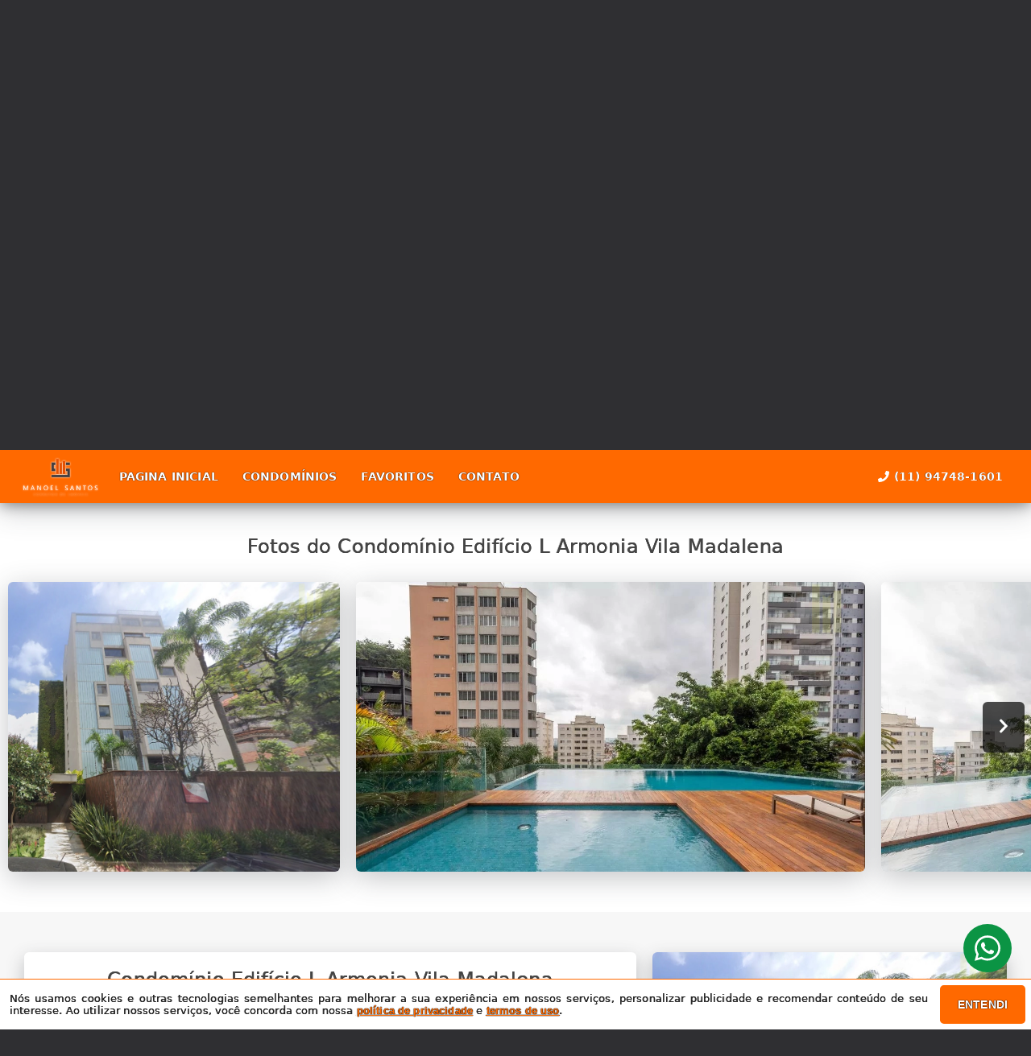

--- FILE ---
content_type: text/html; charset=utf-8
request_url: https://manoelsantos.com.br/condominio/1390/
body_size: 103008
content:
<!DOCTYPE html>
<html lang="pt-br">
  <head>
    <script>
      dataLayer = window.dataLayer || [];
    </script>
    <script>
      if ("GTM-PFQMQFGW") {
        (function (w, d, s, l, i) {
          w[l] = w[l] || [];
          w[l].push({
            "gtm.start": new Date().getTime(),
            event: "gtm.js",
          });
          var f = d.getElementsByTagName(s)[0],
            j = d.createElement(s),
            dl = l != "dataLayer" ? "&l=" + l : "";
          j.async = true;
          j.src = "https://www.googletagmanager.com/gtm.js?id=" + i + dl;
          f.parentNode.insertBefore(j, f);
        })(window, document, "script", "dataLayer", "GTM-PFQMQFGW");
      }
    </script>

    <meta charset="UTF-8" />
    <meta name="viewport" content="width=device-width, initial-scale=1.0" />
    <meta http-equiv="X-UA-Compatible" content="ie=edge" />
    <meta name="author" content="Manoel Santos corretor de imóveis " />
    <meta name="description" content="Rua Harmonia 1125
Condomínio L Armonia de apartamentos construído em 2013 na Vila Madalena pela construtora Zabo. O condomínio residencial L Armonia é composto por uma torre única. As unidades vão de 170m² a 572m² com 3 e 4 dormitórios e 4 e 6 vagas.

Consulte unidades disponíveis nesse condomínio, entre em contato.

Área de lazer do condomínio L armonia:
Churrasqueira
Espaço Gourmet
Jardim
Piscina
Piscina Infantil
Playground
Sala de Ginástica
Salão de Festa
Sauna" />
    <meta name="keywords" content="Apartamento, casa, sala comercial, apartamento 1 dormitório, apartamento 2 dormitórios, pinheiros, higienópolis, perdizes, vila romana,lapa, apartamento, studio, imóvel, condomínio" />
    <meta name="generator" content="Ágil" />
    <meta name="robots" content="index, follow" />
    <meta name="format-detection" content="telephone=no" />
    <meta property="og:locale" content="pt_BR" />
    <meta property="og:type" content="website" />
    <meta property="og:title" content="Condomínio Edifício L Armonia Vila Madalena" />
    <meta property="og:site_name" content="Condomínio Edifício L Armonia Vila Madalena" />
    <meta property="og:url" content="https://manoelsantos.com.br/condominio/1390/" />
    <meta property="og:description" content="Rua Harmonia 1125
Condomínio L Armonia de apartamentos construído em 2013 na Vila Madalena pela construtora Zabo. O condomínio residencial L Armonia é composto por uma torre única. As unidades vão de 170m² a 572m² com 3 e 4 dormitórios e 4 e 6 vagas.

Consulte unidades disponíveis nesse condomínio, entre em contato.

Área de lazer do condomínio L armonia:
Churrasqueira
Espaço Gourmet
Jardim
Piscina
Piscina Infantil
Playground
Sala de Ginástica
Salão de Festa
Sauna" />
    <meta property="og:image" content="https://new-agil-cdn.agil.net/cdn/agil/bc57e297-7392-4d62-bcfa-6340fa7434cd/condominium/13340e4b-7d3b-4806-a051-37505a14b582/medium/505ee337f4c1.webp" />
    <meta property="og:image:width" content="800" />
    <meta property="og:image:height" content="600" />
    <meta property="og:image:type" content="image/webp" />
    <meta name="twitter:card" content="summary" />
    <meta name="twitter:site" content="https://manoelsantos.com.br/condominio/1390/" />
    <meta name="twitter:title" content="Condomínio Edifício L Armonia Vila Madalena" />
    <meta name="twitter:description" content="Rua Harmonia 1125
Condomínio L Armonia de apartamentos construído em 2013 na Vila Madalena pela construtora Zabo. O condomínio residencial L Armonia é composto por uma torre única. As unidades vão de 170m² a 572m² com 3 e 4 dormitórios e 4 e 6 vagas.

Consulte unidades disponíveis nesse condomínio, entre em contato.

Área de lazer do condomínio L armonia:
Churrasqueira
Espaço Gourmet
Jardim
Piscina
Piscina Infantil
Playground
Sala de Ginástica
Salão de Festa
Sauna" />
    <meta name="twitter:image" content="https://new-agil-cdn.agil.net/cdn/agil/bc57e297-7392-4d62-bcfa-6340fa7434cd/condominium/13340e4b-7d3b-4806-a051-37505a14b582/medium/505ee337f4c1.webp" />
    <meta
      name="theme-color"
      content="#ff6900"
    />
    <meta name="apple-mobile-web-app-capable" content="yes" />
    <meta name="apple-mobile-web-app-status-bar-style" content="black" />
    <meta name="country" content="BR" />
    <title>Condomínio Edifício L Armonia Vila Madalena</title>
    <link rel="preconnect" href="https://assets.agil.net" crossorigin />
    <link rel="dns-prefetch" href="https://assets.agil.net" />
    <link rel="preconnect" href="https://static.agil.net" crossorigin />
    <link rel="dns-prefetch" href="https://static.agil.net" />
    <link rel="preconnect" href="https://cdn.agil.net" crossorigin />
    <link rel="dns-prefetch" href="https://cdn.agil.net" />
    <link rel="manifest" href="/pwa/manifest" />
    <link rel="canonical" href="https://manoelsantos.com.br/condominio/1390/" />
    <link rel="icon" href="https://static.agil.net/cdn/general/695/pwa/favicon/393d950e3248.png" />
    <link rel="apple-touch-icon" href="https://static.agil.netundefined" />
    <link rel="preload" as="image" imagesrcset="https://static.agil.net/cdn/general/2b1c81ac-b7ad-4b7d-afea-c228608950fe/background/small/6d98329f3729.webp 480w, https://static.agil.net/cdn/general/2b1c81ac-b7ad-4b7d-afea-c228608950fe/background/medium/6d98329f3729.webp 768w, https://static.agil.net/cdn/general/2b1c81ac-b7ad-4b7d-afea-c228608950fe/background/big/6d98329f3729.webp 1280w" imagesizes="(max-width: 480px) 300px, 100vw"> 
<style>
  :root {
    --primary-color: #ff6900;
    --primary-color-light-100: rgba(255,105,0,0.1);
    --primary-color-light-500: rgba(255,105,0,0.5);
    --primary-color-light-700: rgba(255,105,0,0.7);
    --primary-bg-color-light: rgba(255,105,0,0.05);
    --primary-font-color: #ffffff;
    --primary-font-color-light-500: rgba(255,255,255,0.05);
    --secondary-color: #403d40;
    --secondary-font-color: #ffffff;
  }
  .svg-inline--fa,svg:not(:root).svg-inline--fa{overflow:visible}.svg-inline--fa{display:inline-block;font-size:inherit;height:1em;vertical-align:-.125em}.svg-inline--fa.fa-lg{vertical-align:-.225em}.svg-inline--fa.fa-w-1{width:.0625em}.svg-inline--fa.fa-w-2{width:.125em}.svg-inline--fa.fa-w-3{width:.1875em}.svg-inline--fa.fa-w-4{width:.25em}.svg-inline--fa.fa-w-5{width:.3125em}.svg-inline--fa.fa-w-6{width:.375em}.svg-inline--fa.fa-w-7{width:.4375em}.svg-inline--fa.fa-w-8{width:.5em}.svg-inline--fa.fa-w-9{width:.5625em}.svg-inline--fa.fa-w-10{width:.625em}.svg-inline--fa.fa-w-11{width:.6875em}.svg-inline--fa.fa-w-12{width:.75em}.svg-inline--fa.fa-w-13{width:.8125em}.svg-inline--fa.fa-w-14{width:.875em}.svg-inline--fa.fa-w-15{width:.9375em}.svg-inline--fa.fa-w-16{width:1em}.svg-inline--fa.fa-w-17{width:1.0625em}.svg-inline--fa.fa-w-18{width:1.125em}.svg-inline--fa.fa-w-19{width:1.1875em}.svg-inline--fa.fa-w-20{width:1.25em}.svg-inline--fa.fa-pull-left{margin-right:.3em;width:auto}.svg-inline--fa.fa-pull-right{margin-left:.3em;width:auto}.svg-inline--fa.fa-border{height:1.5em}.svg-inline--fa.fa-li{width:2em}.svg-inline--fa.fa-fw{width:1.25em}.fa-layers svg.svg-inline--fa{bottom:0;left:0;margin:auto;position:absolute;right:0;top:0}.fa-layers{display:inline-block;height:1em;position:relative;text-align:center;vertical-align:-.125em;width:1em}.fa-layers svg.svg-inline--fa{-webkit-transform-origin:center center;transform-origin:center center}.fa-layers-counter,.fa-layers-text{display:inline-block;position:absolute;text-align:center}.fa-layers-text{left:50%;top:50%;-webkit-transform:translate(-50%,-50%);transform:translate(-50%,-50%);-webkit-transform-origin:center center;transform-origin:center center}.fa-layers-counter{background-color:#ff253a;border-radius:1em;-webkit-box-sizing:border-box;box-sizing:border-box;color:#fff;height:1.5em;line-height:1;max-width:5em;min-width:1.5em;overflow:hidden;padding:.25em;right:0;text-overflow:ellipsis;top:0;-webkit-transform:scale(.25);transform:scale(.25);-webkit-transform-origin:top right;transform-origin:top right}.fa-layers-bottom-right{bottom:0;right:0;top:auto;-webkit-transform:scale(.25);transform:scale(.25);-webkit-transform-origin:bottom right;transform-origin:bottom right}.fa-layers-bottom-left{bottom:0;left:0;right:auto;top:auto;-webkit-transform:scale(.25);transform:scale(.25);-webkit-transform-origin:bottom left;transform-origin:bottom left}.fa-layers-top-right{right:0;top:0;-webkit-transform:scale(.25);transform:scale(.25);-webkit-transform-origin:top right;transform-origin:top right}.fa-layers-top-left{left:0;right:auto;top:0;-webkit-transform:scale(.25);transform:scale(.25);-webkit-transform-origin:top left;transform-origin:top left}.fa-lg{font-size:1.3333333333em;line-height:.75em;vertical-align:-.0667em}.fa-xs{font-size:.75em}.fa-sm{font-size:.875em}.fa-1x{font-size:1em}.fa-2x{font-size:2em}.fa-3x{font-size:3em}.fa-4x{font-size:4em}.fa-5x{font-size:5em}.fa-6x{font-size:6em}.fa-7x{font-size:7em}.fa-8x{font-size:8em}.fa-9x{font-size:9em}.fa-10x{font-size:10em}.fa-fw{text-align:center;width:1.25em}.fa-ul{list-style-type:none;margin-left:2.5em;padding-left:0}.fa-ul>li{position:relative}.fa-li{left:-2em;line-height:inherit;position:absolute;text-align:center;width:2em}.fa-border{border:.08em solid #eee;border-radius:.1em;padding:.2em .25em .15em}.fa-pull-left{float:left}.fa-pull-right{float:right}.fa.fa-pull-left,.fab.fa-pull-left,.fal.fa-pull-left,.far.fa-pull-left,.fas.fa-pull-left{margin-right:.3em}.fa.fa-pull-right,.fab.fa-pull-right,.fal.fa-pull-right,.far.fa-pull-right,.fas.fa-pull-right{margin-left:.3em}.fa-spin{-webkit-animation:fa-spin 2s linear infinite;animation:fa-spin 2s linear infinite}.fa-pulse{-webkit-animation:fa-spin 1s steps(8) infinite;animation:fa-spin 1s steps(8) infinite}@-webkit-keyframes fa-spin{0%{-webkit-transform:rotate(0deg);transform:rotate(0deg)}to{-webkit-transform:rotate(1turn);transform:rotate(1turn)}}@keyframes fa-spin{0%{-webkit-transform:rotate(0deg);transform:rotate(0deg)}to{-webkit-transform:rotate(1turn);transform:rotate(1turn)}}.fa-rotate-90{-ms-filter:"progid:DXImageTransform.Microsoft.BasicImage(rotation=1)";-webkit-transform:rotate(90deg);transform:rotate(90deg)}.fa-rotate-180{-ms-filter:"progid:DXImageTransform.Microsoft.BasicImage(rotation=2)";-webkit-transform:rotate(180deg);transform:rotate(180deg)}.fa-rotate-270{-ms-filter:"progid:DXImageTransform.Microsoft.BasicImage(rotation=3)";-webkit-transform:rotate(270deg);transform:rotate(270deg)}.fa-flip-horizontal{-ms-filter:"progid:DXImageTransform.Microsoft.BasicImage(rotation=0, mirror=1)";-webkit-transform:scaleX(-1);transform:scaleX(-1)}.fa-flip-vertical{-webkit-transform:scaleY(-1);transform:scaleY(-1)}.fa-flip-both,.fa-flip-horizontal.fa-flip-vertical,.fa-flip-vertical{-ms-filter:"progid:DXImageTransform.Microsoft.BasicImage(rotation=2, mirror=1)"}.fa-flip-both,.fa-flip-horizontal.fa-flip-vertical{-webkit-transform:scale(-1);transform:scale(-1)}:root .fa-flip-both,:root .fa-flip-horizontal,:root .fa-flip-vertical,:root .fa-rotate-90,:root .fa-rotate-180,:root .fa-rotate-270{-webkit-filter:none;filter:none}.fa-stack{display:inline-block;height:2em;position:relative;width:2.5em}.fa-stack-1x,.fa-stack-2x{bottom:0;left:0;margin:auto;position:absolute;right:0;top:0}.svg-inline--fa.fa-stack-1x{height:1em;width:1.25em}.svg-inline--fa.fa-stack-2x{height:2em;width:2.5em}.fa-inverse{color:#fff}.sr-only{clip:rect(0,0,0,0);border:0;height:1px;margin:-1px;overflow:hidden;padding:0;position:absolute;width:1px}.sr-only-focusable:active,.sr-only-focusable:focus{clip:auto;height:auto;margin:0;overflow:visible;position:static;width:auto}.svg-inline--fa .fa-primary{fill:var(--fa-primary-color,currentColor);opacity:1;opacity:var(--fa-primary-opacity,1)}.svg-inline--fa .fa-secondary{fill:var(--fa-secondary-color,currentColor)}.svg-inline--fa .fa-secondary,.svg-inline--fa.fa-swap-opacity .fa-primary{opacity:.4;opacity:var(--fa-secondary-opacity,.4)}.svg-inline--fa.fa-swap-opacity .fa-secondary{opacity:1;opacity:var(--fa-primary-opacity,1)}.svg-inline--fa mask .fa-primary,.svg-inline--fa mask .fa-secondary{fill:#000}.fad.fa-inverse{color:#fff}
</style>

  <link rel="preload" href="/public/css/style_6377.83e2c1233cf52c0a.css" as="style"><link rel="preload" href="/public/css/style_8925.b1f5f855c24e9ebd.css" as="style"><link rel="preload" href="/public/css/style_8996.004c16a0a2867240.css" as="style"><link rel="preload" href="/public/css/style_9660.3fa7960da75ac096.css" as="style"><link rel="preload" href="/public/css/style_6926.54d3c3c31fb5657e.css" as="style"><link rel="preload" href="/public/css/style_5063.a8e7d69915fe0445.css" as="style"><link rel="preload" href="/public/css/style_1878.3971a9472d100f67.css" as="style"><link rel="preload" href="/public/css/style_2237.1d17d534e0111b0c.css" as="style"><link rel="stylesheet" href="/public/css/style_6377.83e2c1233cf52c0a.css"><link rel="stylesheet" href="/public/css/style_8925.b1f5f855c24e9ebd.css"><link rel="stylesheet" href="/public/css/style_8996.004c16a0a2867240.css"><link rel="stylesheet" href="/public/css/style_9660.3fa7960da75ac096.css"><link rel="stylesheet" href="/public/css/style_6926.54d3c3c31fb5657e.css"><link rel="stylesheet" href="/public/css/style_5063.a8e7d69915fe0445.css"><link rel="stylesheet" href="/public/css/style_1878.3971a9472d100f67.css"><link rel="stylesheet" href="/public/css/style_2237.1d17d534e0111b0c.css"></head>

  <body>
    <noscript>
      <iframe
        src="https://www.googletagmanager.com/ns.html?id=GTM-PFQMQFGW"
        height="0"
        width="0"
        style="display: none; visibility: hidden"
      >
      </iframe>
    </noscript>

    <div id="app" data-server-rendered="true" class="f-col app"><div class="f-col app-wrapper etna"><header class="header"><div id="229bf5c36088" class="f-row ctr top-header top" data-v-bfd198f8><div class="f-row ctr phones mobile" data-v-bfd198f8><div class="f-row" data-v-bfd198f8><svg aria-hidden="true" focusable="false" data-prefix="fas" data-icon="phone" role="img" xmlns="http://www.w3.org/2000/svg" viewBox="0 0 512 512" class="svg-inline--fa fa-phone fa-w-16" data-v-bfd198f8 data-v-bfd198f8><path fill="currentColor" d="M493.4 24.6l-104-24c-11.3-2.6-22.9 3.3-27.5 13.9l-48 112c-4.2 9.8-1.4 21.3 6.9 28l60.6 49.6c-36 76.7-98.9 140.5-177.2 177.2l-49.6-60.6c-6.8-8.3-18.2-11.1-28-6.9l-112 48C3.9 366.5-2 378.1.6 389.4l24 104C27.1 504.2 36.7 512 48 512c256.1 0 464-207.5 464-464 0-11.2-7.7-20.9-18.6-23.4z" data-v-bfd198f8 data-v-bfd198f8></path></svg> <a href="tel:11 9 4748 1601" data-v-bfd198f8>(11) 94748-1601</a></div> <!----></div> <div class="f-row ctr top-header-wrapper top" style="position:fixed;" data-v-bfd198f8><div class="f-row ctr first-section" data-v-bfd198f8><div class="f-row ctr logo" data-v-bfd198f8><a href="/" class="router-link-active" data-v-bfd198f8><img src="https://static.agil.net/cdn/general/695/brand/medium/643bc5731cd7.png" alt="Manoel Santos corretor de imóveis  - Minha missão é conectar você ao imóvel ideal com a tranquilidade e a segurança que você merece!" title="Manoel Santos corretor de imóveis  - Minha missão é conectar você ao imóvel ideal com a tranquilidade e a segurança que você merece!" width="320" height="240" class="f-row ctr logo" style="filter:drop-shadow(0px 0px 1px #FFFFFF);" data-v-bfd198f8></a></div> <div role="navigation" class="f-row ctr menu" data-v-bfd198f8><a href="/" target="_self" class="router-link-active" data-v-bfd198f8><span data-v-bfd198f8>Pagina Inicial</span></a><a href="/condominios" target="_self" data-v-bfd198f8><span data-v-bfd198f8>Condomínios</span></a><a href="/cliente" target="_self" data-v-bfd198f8><span data-v-bfd198f8>Favoritos</span></a><a href="/contato" target="_self" data-v-bfd198f8><span data-v-bfd198f8>Contato</span></a></div></div> <div class="f-row ctr last-section" data-v-bfd198f8><div class="f-col ctr phones" data-v-bfd198f8><div class="f-row" data-v-bfd198f8><svg aria-hidden="true" focusable="false" data-prefix="fas" data-icon="phone" role="img" xmlns="http://www.w3.org/2000/svg" viewBox="0 0 512 512" class="svg-inline--fa fa-phone fa-w-16" data-v-bfd198f8 data-v-bfd198f8><path fill="currentColor" d="M493.4 24.6l-104-24c-11.3-2.6-22.9 3.3-27.5 13.9l-48 112c-4.2 9.8-1.4 21.3 6.9 28l60.6 49.6c-36 76.7-98.9 140.5-177.2 177.2l-49.6-60.6c-6.8-8.3-18.2-11.1-28-6.9l-112 48C3.9 366.5-2 378.1.6 389.4l24 104C27.1 504.2 36.7 512 48 512c256.1 0 464-207.5 464-464 0-11.2-7.7-20.9-18.6-23.4z" data-v-bfd198f8 data-v-bfd198f8></path></svg> <a href="tel:11 9 4748 1601" data-v-bfd198f8>(11) 94748-1601</a></div> <!----></div> <button type="button" aria-label="Abrir menu" class="side-menu-btn" data-v-bfd198f8><svg aria-hidden="true" focusable="false" data-prefix="fas" data-icon="bars" role="img" xmlns="http://www.w3.org/2000/svg" viewBox="0 0 448 512" class="svg-inline--fa fa-bars fa-w-14" data-v-bfd198f8 data-v-bfd198f8><path fill="currentColor" d="M16 132h416c8.837 0 16-7.163 16-16V76c0-8.837-7.163-16-16-16H16C7.163 60 0 67.163 0 76v40c0 8.837 7.163 16 16 16zm0 160h416c8.837 0 16-7.163 16-16v-40c0-8.837-7.163-16-16-16H16c-8.837 0-16 7.163-16 16v40c0 8.837 7.163 16 16 16zm0 160h416c8.837 0 16-7.163 16-16v-40c0-8.837-7.163-16-16-16H16c-8.837 0-16 7.163-16 16v40c0 8.837 7.163 16 16 16z" data-v-bfd198f8 data-v-bfd198f8></path></svg></button></div></div> <div class="f-col ctr side-menu" style="-webkit-transform:translate3d(250px, 0px, 0px);transform:translate3d(250px, 0px, 0px);" data-v-bfd198f8 data-v-22a4bb62><div class="f-col full side-menu-wrapper" data-v-22a4bb62><div class="f-row side-header" data-v-22a4bb62><button type="button" aria-label="Fechar menu" data-v-22a4bb62><svg aria-hidden="true" focusable="false" data-prefix="fas" data-icon="times" role="img" xmlns="http://www.w3.org/2000/svg" viewBox="0 0 352 512" class="svg-inline--fa fa-times fa-w-11" data-v-bfd198f8 data-v-22a4bb62><path fill="currentColor" d="M242.72 256l100.07-100.07c12.28-12.28 12.28-32.19 0-44.48l-22.24-22.24c-12.28-12.28-32.19-12.28-44.48 0L176 189.28 75.93 89.21c-12.28-12.28-32.19-12.28-44.48 0L9.21 111.45c-12.28 12.28-12.28 32.19 0 44.48L109.28 256 9.21 356.07c-12.28 12.28-12.28 32.19 0 44.48l22.24 22.24c12.28 12.28 32.2 12.28 44.48 0L176 322.72l100.07 100.07c12.28 12.28 32.2 12.28 44.48 0l22.24-22.24c12.28-12.28 12.28-32.19 0-44.48L242.72 256z" data-v-bfd198f8 data-v-bfd198f8></path></svg></button></div> <div role="navigation" class="f-col ctr side-nav" data-v-22a4bb62><a href="/" target="_self" class="router-link-active" data-v-bfd198f8><span data-v-22a4bb62>Pagina Inicial</span></a><a href="/condominios" target="_self" data-v-bfd198f8><span data-v-22a4bb62>Condomínios</span></a><a href="/cliente" target="_self" data-v-bfd198f8><span data-v-22a4bb62>Favoritos</span></a><a href="/contato" target="_self" data-v-bfd198f8><span data-v-22a4bb62>Contato</span></a></div></div></div></div> <div rel="preload" id="ae6d648a7fba" class="bottom bottom-mobile" style="background-image:url(https://static.agil.net/cdn/general/2b1c81ac-b7ad-4b7d-afea-c228608950fe/background/big/6d98329f3729.webp);" data-v-87436f74><div class="f-col ctr full bottom-header" style="background:rgba(0, 0, 0, 0.35);" data-v-87436f74><div class="brand" style="display:none;" data-v-1e114c7c data-v-87436f74><a href="/" aria-label="Manoel Santos corretor de imóveis  - Minha missão é conectar você ao imóvel ideal com a tranquilidade e a segurança que você merece!" class="router-link-active" data-v-1e114c7c><img loading="eager" alt="Manoel Santos corretor de imóveis  - Minha missão é conectar você ao imóvel ideal com a tranquilidade e a segurança que você merece!" title="Manoel Santos corretor de imóveis  - Minha missão é conectar você ao imóvel ideal com a tranquilidade e a segurança que você merece!" width="320" height="240" class="image" style="width:calc(9px + 5vw);display:none;" data-v-1e114c7c></a></div> <h2 class="slogan" data-v-87436f74>Minha missão é conectar você ao imóvel ideal com a tranquilidade e a segurança que você merece!</h2> <form class="f-col container" data-v-7f4b1110 data-v-87436f74><div class="f-row ctr first-box" data-v-7f4b1110><div class="f-col radio-group-container" data-v-95f0277e data-v-7f4b1110><div class="f-row t2-radio-group" data-v-95f0277e><label class="f-row ctr t1-label-input" style="background-color:#ff6900;color:#ffffff;text-shadow:none;box-shadow:0 4px 6px -1px rgba(0, 0, 0, 0.1), 0 2px 4px -1px rgba(0, 0, 0, 0.06);" data-v-95f0277e><span class="t1-label-input-span" data-v-95f0277e>Venda</span> <input type="radio" value="venda" checked="checked" data-v-95f0277e></label><label class="f-row ctr t1-label-input" data-v-95f0277e><span class="t1-label-input-span" data-v-95f0277e>Aluguel</span> <input type="radio" value="aluguel" checked="checked" data-v-95f0277e></label></div></div> <div class="f-col radio-group-container" data-v-95f0277e data-v-7f4b1110><div class="f-row t2-radio-group" data-v-95f0277e><label class="f-row ctr t1-label-input" style="background-color:#ff6900;color:#ffffff;text-shadow:none;box-shadow:0 4px 6px -1px rgba(0, 0, 0, 0.1), 0 2px 4px -1px rgba(0, 0, 0, 0.06);" data-v-95f0277e><span class="t1-label-input-span" data-v-95f0277e>Busca completa</span> <input type="radio" value="default" checked="checked" data-v-95f0277e></label><label class="f-row ctr t1-label-input" data-v-95f0277e><span class="t1-label-input-span" data-v-95f0277e>Por código</span> <input type="radio" value="textual" checked="checked" data-v-95f0277e></label></div></div> <div class="first-box-button-wrapper" data-v-7f4b1110><button type="button" aria-label="Limpar filtros" class="search-clear-button" data-v-7f4b1110>
          Limpar filtros
        </button></div></div> <div class="f-row ctr second-box" data-v-7f4b1110><div class="f-row ctr select-form search-option" data-v-dc23befc data-v-7f4b1110><div class="f-row full select-label" data-v-dc23befc><span data-v-dc23befc>Categorias</span> <svg aria-hidden="true" focusable="false" data-prefix="fas" data-icon="chevron-down" role="img" xmlns="http://www.w3.org/2000/svg" viewBox="0 0 448 512" class="svg-inline--fa fa-chevron-down fa-w-14" data-v-dc23befc data-v-dc23befc><path fill="currentColor" d="M207.029 381.476L12.686 187.132c-9.373-9.373-9.373-24.569 0-33.941l22.667-22.667c9.357-9.357 24.522-9.375 33.901-.04L224 284.505l154.745-154.021c9.379-9.335 24.544-9.317 33.901.04l22.667 22.667c9.373 9.373 9.373 24.569 0 33.941L240.971 381.476c-9.373 9.372-24.569 9.372-33.942 0z" data-v-dc23befc data-v-dc23befc></path></svg></div> <!----></div> <div class="f-row ctr select-form search-option" data-v-dc23befc data-v-7f4b1110><div class="f-row full select-label" data-v-dc23befc><span data-v-dc23befc>Cidades</span> <svg aria-hidden="true" focusable="false" data-prefix="fas" data-icon="chevron-down" role="img" xmlns="http://www.w3.org/2000/svg" viewBox="0 0 448 512" class="svg-inline--fa fa-chevron-down fa-w-14" data-v-dc23befc data-v-dc23befc><path fill="currentColor" d="M207.029 381.476L12.686 187.132c-9.373-9.373-9.373-24.569 0-33.941l22.667-22.667c9.357-9.357 24.522-9.375 33.901-.04L224 284.505l154.745-154.021c9.379-9.335 24.544-9.317 33.901.04l22.667 22.667c9.373 9.373 9.373 24.569 0 33.941L240.971 381.476c-9.373 9.372-24.569 9.372-33.942 0z" data-v-dc23befc data-v-dc23befc></path></svg></div> <!----></div> <div class="f-row ctr select-form search-option" data-v-dc23befc data-v-7f4b1110><div class="f-row full select-label" data-v-dc23befc><span data-v-dc23befc>Bairros</span> <svg aria-hidden="true" focusable="false" data-prefix="fas" data-icon="chevron-down" role="img" xmlns="http://www.w3.org/2000/svg" viewBox="0 0 448 512" class="svg-inline--fa fa-chevron-down fa-w-14" data-v-dc23befc data-v-dc23befc><path fill="currentColor" d="M207.029 381.476L12.686 187.132c-9.373-9.373-9.373-24.569 0-33.941l22.667-22.667c9.357-9.357 24.522-9.375 33.901-.04L224 284.505l154.745-154.021c9.379-9.335 24.544-9.317 33.901.04l22.667 22.667c9.373 9.373 9.373 24.569 0 33.941L240.971 381.476c-9.373 9.372-24.569 9.372-33.942 0z" data-v-dc23befc data-v-dc23befc></path></svg></div> <!----></div> <div class="f-row ctr select-form search-option" data-v-dc23befc data-v-7f4b1110><div class="f-row full select-label" data-v-dc23befc><span data-v-dc23befc>Condomínios</span> <svg aria-hidden="true" focusable="false" data-prefix="fas" data-icon="chevron-down" role="img" xmlns="http://www.w3.org/2000/svg" viewBox="0 0 448 512" class="svg-inline--fa fa-chevron-down fa-w-14" data-v-dc23befc data-v-dc23befc><path fill="currentColor" d="M207.029 381.476L12.686 187.132c-9.373-9.373-9.373-24.569 0-33.941l22.667-22.667c9.357-9.357 24.522-9.375 33.901-.04L224 284.505l154.745-154.021c9.379-9.335 24.544-9.317 33.901.04l22.667 22.667c9.373 9.373 9.373 24.569 0 33.941L240.971 381.476c-9.373 9.372-24.569 9.372-33.942 0z" data-v-dc23befc data-v-dc23befc></path></svg></div> <!----></div> <!----> <div class="f-row ctr" data-v-7f4b1110><button type="submit" aria-label="Buscar" class="search-button" data-v-7f4b1110><svg aria-hidden="true" focusable="false" data-prefix="fas" data-icon="search" role="img" xmlns="http://www.w3.org/2000/svg" viewBox="0 0 512 512" class="svg-inline--fa fa-search fa-w-16" data-v-7f4b1110 data-v-7f4b1110><path fill="currentColor" d="M505 442.7L405.3 343c-4.5-4.5-10.6-7-17-7H372c27.6-35.3 44-79.7 44-128C416 93.1 322.9 0 208 0S0 93.1 0 208s93.1 208 208 208c48.3 0 92.7-16.4 128-44v16.3c0 6.4 2.5 12.5 7 17l99.7 99.7c9.4 9.4 24.6 9.4 33.9 0l28.3-28.3c9.4-9.4 9.4-24.6.1-34zM208 336c-70.7 0-128-57.2-128-128 0-70.7 57.2-128 128-128 70.7 0 128 57.2 128 128 0 70.7-57.2 128-128 128z" data-v-7f4b1110 data-v-7f4b1110></path></svg></button></div></div> <div class="f-row ctr third-box" data-v-7f4b1110><div class="f-col ctr range-slider" data-v-c2cf2c1a data-v-7f4b1110><div class="f-row ctr range-title" style="width:255px;" data-v-c2cf2c1a><span class="f-row title-first" data-v-c2cf2c1a>0</span> <div class="f-row ctr title-middle" data-v-c2cf2c1a><svg aria-hidden="true" focusable="false" data-prefix="fas" data-icon="tags" role="img" xmlns="http://www.w3.org/2000/svg" viewBox="0 0 640 512" class="svg-inline--fa fa-tags fa-w-20" data-v-c2cf2c1a data-v-7f4b1110><path fill="currentColor" d="M497.941 225.941L286.059 14.059A48 48 0 0 0 252.118 0H48C21.49 0 0 21.49 0 48v204.118a48 48 0 0 0 14.059 33.941l211.882 211.882c18.744 18.745 49.136 18.746 67.882 0l204.118-204.118c18.745-18.745 18.745-49.137 0-67.882zM112 160c-26.51 0-48-21.49-48-48s21.49-48 48-48 48 21.49 48 48-21.49 48-48 48zm513.941 133.823L421.823 497.941c-18.745 18.745-49.137 18.745-67.882 0l-.36-.36L527.64 323.522c16.999-16.999 26.36-39.6 26.36-63.64s-9.362-46.641-26.36-63.64L331.397 0h48.721a48 48 0 0 1 33.941 14.059l211.882 211.882c18.745 18.745 18.745 49.137 0 67.882z" data-v-c2cf2c1a data-v-7f4b1110></path></svg> <strong data-v-c2cf2c1a data-v-7f4b1110>Valor (R$)</strong></div> <span class="f-row title-last" data-v-c2cf2c1a>616.677.140</span></div> <div class="range-slider-container" data-v-c2cf2c1a><input type="range" aria-label="Valor mínimo" min="0" max="616677140" step="61667.714" value="0" class="range-input" style="width:255px;" data-v-c2cf2c1a> <input type="range" aria-label="Valor máximo" min="0" max="616677140" step="61667.714" value="616677140" class="range-input" style="width:255px;" data-v-c2cf2c1a> <span class="first-range-bar" style="width:0%;" data-v-c2cf2c1a></span> <span class="last-range-bar" style="width:0%;" data-v-c2cf2c1a></span></div></div> <div class="f-col ctr range-slider" data-v-c2cf2c1a data-v-7f4b1110><div class="f-row ctr range-title" style="width:255px;" data-v-c2cf2c1a><span class="f-row title-first" data-v-c2cf2c1a>0</span> <div class="f-row ctr title-middle" data-v-c2cf2c1a><svg aria-hidden="true" focusable="false" data-prefix="fas" data-icon="expand-arrows-alt" role="img" xmlns="http://www.w3.org/2000/svg" viewBox="0 0 448 512" class="svg-inline--fa fa-expand-arrows-alt fa-w-14" data-v-c2cf2c1a data-v-7f4b1110><path fill="currentColor" d="M448 344v112a23.94 23.94 0 0 1-24 24H312c-21.39 0-32.09-25.9-17-41l36.2-36.2L224 295.6 116.77 402.9 153 439c15.09 15.1 4.39 41-17 41H24a23.94 23.94 0 0 1-24-24V344c0-21.4 25.89-32.1 41-17l36.19 36.2L184.46 256 77.18 148.7 41 185c-15.1 15.1-41 4.4-41-17V56a23.94 23.94 0 0 1 24-24h112c21.39 0 32.09 25.9 17 41l-36.2 36.2L224 216.4l107.23-107.3L295 73c-15.09-15.1-4.39-41 17-41h112a23.94 23.94 0 0 1 24 24v112c0 21.4-25.89 32.1-41 17l-36.19-36.2L263.54 256l107.28 107.3L407 327.1c15.1-15.2 41-4.5 41 16.9z" data-v-c2cf2c1a data-v-7f4b1110></path></svg> <strong data-v-c2cf2c1a data-v-7f4b1110>Área total (m²)</strong></div> <span class="f-row title-last" data-v-c2cf2c1a>1.454</span></div> <div class="range-slider-container" data-v-c2cf2c1a><input type="range" aria-label="Valor mínimo" min="0" max="1454" step="1" value="0" class="range-input" style="width:255px;" data-v-c2cf2c1a> <input type="range" aria-label="Valor máximo" min="0" max="1454" step="1" value="1454" class="range-input" style="width:255px;" data-v-c2cf2c1a> <span class="first-range-bar" style="width:0%;" data-v-c2cf2c1a></span> <span class="last-range-bar" style="width:0%;" data-v-c2cf2c1a></span></div></div> <div class="f-col radio-counter" data-v-78970264 data-v-7f4b1110><div class="f-col t2-group-container" data-v-78970264><div class="f-row ctr t2-group-title" data-v-78970264><svg aria-hidden="true" focusable="false" data-prefix="fas" data-icon="bed" role="img" xmlns="http://www.w3.org/2000/svg" viewBox="0 0 640 512" class="svg-inline--fa fa-bed fa-w-20" data-v-78970264 data-v-7f4b1110><path fill="currentColor" d="M176 256c44.11 0 80-35.89 80-80s-35.89-80-80-80-80 35.89-80 80 35.89 80 80 80zm352-128H304c-8.84 0-16 7.16-16 16v144H64V80c0-8.84-7.16-16-16-16H16C7.16 64 0 71.16 0 80v352c0 8.84 7.16 16 16 16h32c8.84 0 16-7.16 16-16v-48h512v48c0 8.84 7.16 16 16 16h32c8.84 0 16-7.16 16-16V240c0-61.86-50.14-112-112-112z" data-v-78970264 data-v-7f4b1110></path></svg> <strong data-v-78970264 data-v-7f4b1110>Dormitórios</strong></div> <div class="f-row ctr" data-v-78970264><div class="f-row t2-radio-group" data-v-78970264><label class="f-row ctr t2-label-input" data-v-78970264><span class="t2-label-input-first-span" data-v-78970264>1</span> <!----> <input type="radio" name="search-bedrooms" value="1" checked="checked" data-v-78970264></label><label class="f-row ctr t2-label-input" data-v-78970264><span class="t2-label-input-first-span" data-v-78970264>2</span> <!----> <input type="radio" name="search-bedrooms" value="2" checked="checked" data-v-78970264></label><label class="f-row ctr t2-label-input" data-v-78970264><span class="t2-label-input-first-span" data-v-78970264>3</span> <!----> <input type="radio" name="search-bedrooms" value="3" checked="checked" data-v-78970264></label><label class="f-row ctr t2-label-input" data-v-78970264><span class="t2-label-input-first-span" data-v-78970264>4</span> <span class="t2-label-input-last-span" data-v-78970264>+</span> <input type="radio" name="search-bedrooms" value="4" checked="checked" data-v-78970264></label></div></div></div></div> <!----> <!----> <!----> <div class="f-col radio-counter" data-v-78970264 data-v-7f4b1110><div class="f-col t2-group-container" data-v-78970264><div class="f-row ctr t2-group-title" data-v-78970264><svg aria-hidden="true" focusable="false" data-prefix="fas" data-icon="car" role="img" xmlns="http://www.w3.org/2000/svg" viewBox="0 0 512 512" class="svg-inline--fa fa-car fa-w-16" data-v-78970264 data-v-7f4b1110><path fill="currentColor" d="M499.99 176h-59.87l-16.64-41.6C406.38 91.63 365.57 64 319.5 64h-127c-46.06 0-86.88 27.63-103.99 70.4L71.87 176H12.01C4.2 176-1.53 183.34.37 190.91l6 24C7.7 220.25 12.5 224 18.01 224h20.07C24.65 235.73 16 252.78 16 272v48c0 16.12 6.16 30.67 16 41.93V416c0 17.67 14.33 32 32 32h32c17.67 0 32-14.33 32-32v-32h256v32c0 17.67 14.33 32 32 32h32c17.67 0 32-14.33 32-32v-54.07c9.84-11.25 16-25.8 16-41.93v-48c0-19.22-8.65-36.27-22.07-48H494c5.51 0 10.31-3.75 11.64-9.09l6-24c1.89-7.57-3.84-14.91-11.65-14.91zm-352.06-17.83c7.29-18.22 24.94-30.17 44.57-30.17h127c19.63 0 37.28 11.95 44.57 30.17L384 208H128l19.93-49.83zM96 319.8c-19.2 0-32-12.76-32-31.9S76.8 256 96 256s48 28.71 48 47.85-28.8 15.95-48 15.95zm320 0c-19.2 0-48 3.19-48-15.95S396.8 256 416 256s32 12.76 32 31.9-12.8 31.9-32 31.9z" data-v-78970264 data-v-7f4b1110></path></svg> <strong data-v-78970264 data-v-7f4b1110>Vagas</strong></div> <div class="f-row ctr" data-v-78970264><div class="f-row t2-radio-group" data-v-78970264><label class="f-row ctr t2-label-input" data-v-78970264><span class="t2-label-input-first-span" data-v-78970264>1</span> <!----> <input type="radio" name="search-garages" value="1" checked="checked" data-v-78970264></label><label class="f-row ctr t2-label-input" data-v-78970264><span class="t2-label-input-first-span" data-v-78970264>2</span> <!----> <input type="radio" name="search-garages" value="2" checked="checked" data-v-78970264></label><label class="f-row ctr t2-label-input" data-v-78970264><span class="t2-label-input-first-span" data-v-78970264>3</span> <!----> <input type="radio" name="search-garages" value="3" checked="checked" data-v-78970264></label><label class="f-row ctr t2-label-input" data-v-78970264><span class="t2-label-input-first-span" data-v-78970264>4</span> <span class="t2-label-input-last-span" data-v-78970264>+</span> <input type="radio" name="search-garages" value="4" checked="checked" data-v-78970264></label></div></div></div></div> <!----></div> <button type="button" aria-label="Limpar filtros" class="f-row ctr search-mobile-clear-button" data-v-7f4b1110><span data-v-7f4b1110>Limpar filtros</span></button> <button type="submit" aria-label="Buscar" class="f-row ctr search-mobile-button" data-v-7f4b1110><svg aria-hidden="true" focusable="false" data-prefix="fas" data-icon="search" role="img" xmlns="http://www.w3.org/2000/svg" viewBox="0 0 512 512" class="svg-inline--fa fa-search fa-w-16" data-v-7f4b1110 data-v-7f4b1110><path fill="currentColor" d="M505 442.7L405.3 343c-4.5-4.5-10.6-7-17-7H372c27.6-35.3 44-79.7 44-128C416 93.1 322.9 0 208 0S0 93.1 0 208s93.1 208 208 208c48.3 0 92.7-16.4 128-44v16.3c0 6.4 2.5 12.5 7 17l99.7 99.7c9.4 9.4 24.6 9.4 33.9 0l28.3-28.3c9.4-9.4 9.4-24.6.1-34zM208 336c-70.7 0-128-57.2-128-128 0-70.7 57.2-128 128-128 70.7 0 128 57.2 128 128 0 70.7-57.2 128-128 128z" data-v-7f4b1110 data-v-7f4b1110></path></svg> <span data-v-7f4b1110>Buscar</span></button></form> <!----></div></div></header> <main class="body"><div class="f-col ctr" data-v-1caf72d1><!----> <section class="section" data-v-1caf72d1><div id="b3d712a1de55" class="f-col ctr condo-gallery" data-v-ba057162 data-v-1caf72d1 data-v-1caf72d1><h2 class="condo-gallery-title" data-v-ba057162>Fotos do Condomínio Edifício L Armonia Vila Madalena</h2> <div class="f-row condo-gallery-wrapper" data-v-ba057162><div class="f-col ctr condo-gallery-left" style="display:none;" data-v-ba057162><button type="button" aria-label="Esquerda" data-v-ba057162><svg aria-hidden="true" focusable="false" data-prefix="fas" data-icon="chevron-left" role="img" xmlns="http://www.w3.org/2000/svg" viewBox="0 0 320 512" class="svg-inline--fa fa-chevron-left fa-w-10" data-v-ba057162 data-v-ba057162><path fill="currentColor" d="M34.52 239.03L228.87 44.69c9.37-9.37 24.57-9.37 33.94 0l22.67 22.67c9.36 9.36 9.37 24.52.04 33.9L131.49 256l154.02 154.75c9.34 9.38 9.32 24.54-.04 33.9l-22.67 22.67c-9.37 9.37-24.57 9.37-33.94 0L34.52 272.97c-9.37-9.37-9.37-24.57 0-33.94z" data-v-ba057162 data-v-ba057162></path></svg></button></div> <div class="f-col ctr condo-gallery-right" style="display:none;" data-v-ba057162><button type="button" aria-label="Direita" data-v-ba057162><svg aria-hidden="true" focusable="false" data-prefix="fas" data-icon="chevron-right" role="img" xmlns="http://www.w3.org/2000/svg" viewBox="0 0 320 512" class="svg-inline--fa fa-chevron-right fa-w-10" data-v-ba057162 data-v-ba057162><path fill="currentColor" d="M285.476 272.971L91.132 467.314c-9.373 9.373-24.569 9.373-33.941 0l-22.667-22.667c-9.357-9.357-9.375-24.522-.04-33.901L188.505 256 34.484 101.255c-9.335-9.379-9.317-24.544.04-33.901l22.667-22.667c9.373-9.373 24.569-9.373 33.941 0L285.475 239.03c9.373 9.372 9.373 24.568.001 33.941z" data-v-ba057162 data-v-ba057162></path></svg></button></div> <!----> <div class="f-row condo-gallery-container" style="-webkit-transform:translate3d(-0px, 0px, 0px);transform:translate3d(-0px, 0px, 0px);" data-v-ba057162><div class="f-row ctr condo-gallery-item" data-v-ba057162><div class="item-cover" data-v-ba057162></div> <img data-src="https://new-agil-cdn.agil.net/cdn/agil/bc57e297-7392-4d62-bcfa-6340fa7434cd/condominium/13340e4b-7d3b-4806-a051-37505a14b582/big/505ee337f4c1.webp" alt="1ª foto do condomínio" class="item-img" style="opacity:0;transition:opacity 0.5s linear;" data-v-ba057162> <!----></div><div class="f-row ctr condo-gallery-item" data-v-ba057162><div class="item-cover" data-v-ba057162></div> <img data-src="https://new-agil-cdn.agil.net/cdn/agil/bc57e297-7392-4d62-bcfa-6340fa7434cd/condominium/13340e4b-7d3b-4806-a051-37505a14b582/big/f53396351d51.webp" alt="2ª foto do condomínio" class="item-img" style="opacity:0;transition:opacity 0.5s linear;" data-v-ba057162> <!----></div><div class="f-row ctr condo-gallery-item" data-v-ba057162><div class="item-cover" data-v-ba057162></div> <img data-src="https://new-agil-cdn.agil.net/cdn/agil/bc57e297-7392-4d62-bcfa-6340fa7434cd/condominium/13340e4b-7d3b-4806-a051-37505a14b582/big/342ac9abd4ae.webp" alt="3ª foto do condomínio" class="item-img" style="opacity:0;transition:opacity 0.5s linear;" data-v-ba057162> <!----></div><div class="f-row ctr condo-gallery-item" data-v-ba057162><div class="item-cover" data-v-ba057162></div> <img data-src="https://new-agil-cdn.agil.net/cdn/agil/bc57e297-7392-4d62-bcfa-6340fa7434cd/condominium/13340e4b-7d3b-4806-a051-37505a14b582/big/9aa808b97120.webp" alt="4ª foto do condomínio" class="item-img" style="opacity:0;transition:opacity 0.5s linear;" data-v-ba057162> <!----></div><div class="f-row ctr condo-gallery-item" data-v-ba057162><div class="item-cover" data-v-ba057162></div> <img data-src="https://new-agil-cdn.agil.net/cdn/agil/bc57e297-7392-4d62-bcfa-6340fa7434cd/condominium/13340e4b-7d3b-4806-a051-37505a14b582/big/f6ee9d6982d2.webp" alt="5ª foto do condomínio" class="item-img" style="opacity:0;transition:opacity 0.5s linear;" data-v-ba057162> <!----></div><div class="f-row ctr condo-gallery-item" data-v-ba057162><div class="item-cover" data-v-ba057162></div> <img data-src="https://new-agil-cdn.agil.net/cdn/agil/bc57e297-7392-4d62-bcfa-6340fa7434cd/condominium/13340e4b-7d3b-4806-a051-37505a14b582/big/5da6f309c492.webp" alt="6ª foto do condomínio" class="item-img" style="opacity:0;transition:opacity 0.5s linear;" data-v-ba057162> <!----></div><div class="f-row ctr condo-gallery-item" data-v-ba057162><div class="item-cover" data-v-ba057162></div> <img data-src="https://new-agil-cdn.agil.net/cdn/agil/bc57e297-7392-4d62-bcfa-6340fa7434cd/condominium/13340e4b-7d3b-4806-a051-37505a14b582/big/f482de2379f0.webp" alt="7ª foto do condomínio" class="item-img" style="opacity:0;transition:opacity 0.5s linear;" data-v-ba057162> <!----></div><div class="f-row ctr condo-gallery-item" data-v-ba057162><div class="item-cover" data-v-ba057162></div> <img data-src="https://new-agil-cdn.agil.net/cdn/agil/bc57e297-7392-4d62-bcfa-6340fa7434cd/condominium/13340e4b-7d3b-4806-a051-37505a14b582/big/f64e500448e3.webp" alt="8ª foto do condomínio" class="item-img" style="opacity:0;transition:opacity 0.5s linear;" data-v-ba057162> <!----></div><div class="f-row ctr condo-gallery-item" data-v-ba057162><div class="item-cover" data-v-ba057162></div> <img data-src="https://new-agil-cdn.agil.net/cdn/agil/bc57e297-7392-4d62-bcfa-6340fa7434cd/condominium/13340e4b-7d3b-4806-a051-37505a14b582/big/210579ee0384.webp" alt="9ª foto do condomínio" class="item-img" style="opacity:0;transition:opacity 0.5s linear;" data-v-ba057162> <!----></div><div class="f-row ctr condo-gallery-item" data-v-ba057162><div class="item-cover" data-v-ba057162></div> <img data-src="https://new-agil-cdn.agil.net/cdn/agil/bc57e297-7392-4d62-bcfa-6340fa7434cd/condominium/13340e4b-7d3b-4806-a051-37505a14b582/big/790f1beda5e0.webp" alt="10ª foto do condomínio" class="item-img" style="opacity:0;transition:opacity 0.5s linear;" data-v-ba057162> <!----></div></div></div> <!----></div></section><section class="section" data-v-1caf72d1><div id="79625bbf4418" class="f-col ctr condo-details" data-v-4c0b20f6 data-v-1caf72d1 data-v-1caf72d1><div class="f-row ctr condo-details-wrapper" data-v-4c0b20f6><div class="f-col condo-details-first-box" data-v-4c0b20f6><img data-src="https://new-agil-cdn.agil.net/cdn/agil/bc57e297-7392-4d62-bcfa-6340fa7434cd/condominium/13340e4b-7d3b-4806-a051-37505a14b582/medium/505ee337f4c1.webp" alt="Condomínio Edifício L Armonia Vila Madalena" width="570" height="533" style="opacity:0;transition:opacity 0.5s linear;" data-v-4c0b20f6></div> <div class="f-col ctr condo-details-second-box" data-v-4c0b20f6><h1 class="f-row ctr condo-title" data-v-4c0b20f6>Condomínio Edifício L Armonia Vila Madalena</h1> <p class="f-col ctr condo-description" data-v-4c0b20f6>
        Rua Harmonia 1125
Condomínio L Armonia de apartamentos construído em 2013 na Vila Madalena pela construtora Zabo. O condomínio residencial L Armonia é composto por uma torre única. As unidades vão de 170m² a 572m² com 3 e 4 dormitórios e 4 e 6 vagas.

Consulte unidades disponíveis nesse condomínio, entre em contato.

Área de lazer do condomínio L armonia:
Churrasqueira
Espaço Gourmet
Jardim
Piscina
Piscina Infantil
Playground
Sala de Ginástica
Salão de Festa
Sauna
      </p> <h3 class="f-row ctr condo-subtitle" data-v-4c0b20f6>
        Características
      </h3> <ul class="f-row condo-description-tags" data-v-4c0b20f6><li class="condo-description-tags-item" data-v-4c0b20f6>
          Portaria 24 horas
        </li><li class="condo-description-tags-item" data-v-4c0b20f6>
          ACESSO À INTERNET
        </li><li class="condo-description-tags-item" data-v-4c0b20f6>
          MURADO
        </li><li class="condo-description-tags-item" data-v-4c0b20f6>
          ÔNIBUS PRÓXIMO
        </li><li class="condo-description-tags-item" data-v-4c0b20f6>
          CHURRASQUEIRA COLETIVA
        </li><li class="condo-description-tags-item" data-v-4c0b20f6>
          PRÓXIMO AO METRÔ
        </li><li class="condo-description-tags-item" data-v-4c0b20f6>
          Elevador de serviço
        </li><li class="condo-description-tags-item" data-v-4c0b20f6>
          ACESSO DE ASFALTO
        </li><li class="condo-description-tags-item" data-v-4c0b20f6>
          Portaria 24h
        </li><li class="condo-description-tags-item" data-v-4c0b20f6>
          Sistema contra incêndio
        </li><li class="condo-description-tags-item" data-v-4c0b20f6>
          Academia
        </li><li class="condo-description-tags-item" data-v-4c0b20f6>
          Elevador
        </li><li class="condo-description-tags-item" data-v-4c0b20f6>
          Portaria
        </li><li class="condo-description-tags-item" data-v-4c0b20f6>
          Jardim
        </li><li class="condo-description-tags-item" data-v-4c0b20f6>
          Zelador
        </li><li class="condo-description-tags-item" data-v-4c0b20f6>
          Playground
        </li><li class="condo-description-tags-item" data-v-4c0b20f6>
          Piscina
        </li><li class="condo-description-tags-item" data-v-4c0b20f6>
          Portão eletrônico
        </li><li class="condo-description-tags-item" data-v-4c0b20f6>
          Piscina infantil
        </li><li class="condo-description-tags-item" data-v-4c0b20f6>
          Hall
        </li><li class="condo-description-tags-item" data-v-4c0b20f6>
          Guarita
        </li><li class="condo-description-tags-item" data-v-4c0b20f6>
          Sala de ginástica
        </li><li class="condo-description-tags-item" data-v-4c0b20f6>
          Sistema de esgoto
        </li><li class="condo-description-tags-item" data-v-4c0b20f6>
          Espaço gourmet
        </li><li class="condo-description-tags-item" data-v-4c0b20f6>
          Salão de festas
        </li><li class="condo-description-tags-item" data-v-4c0b20f6>
          Sauna
        </li><li class="condo-description-tags-item" data-v-4c0b20f6>
          Água encanada
        </li><li class="condo-description-tags-item" data-v-4c0b20f6>
          Área verde
        </li></ul> <h3 class="f-row ctr condo-subtitle" data-v-4c0b20f6>Compartilhar</h3> <div class="f-row ctr share-social-btn-group" data-v-20fa3b8b data-v-4c0b20f6><button type="button" aria-label="Compartilhar pelo Facebook" class="f-row ctr facebook-share-btn full" data-v-20fa3b8b><svg aria-hidden="true" focusable="false" data-prefix="fab" data-icon="facebook-f" role="img" xmlns="http://www.w3.org/2000/svg" viewBox="0 0 320 512" class="svg-inline--fa fa-facebook-f fa-w-10" data-v-20fa3b8b data-v-20fa3b8b><path fill="currentColor" d="M279.14 288l14.22-92.66h-88.91v-60.13c0-25.35 12.42-50.06 52.24-50.06h40.42V6.26S260.43 0 225.36 0c-73.22 0-121.08 44.38-121.08 124.72v70.62H22.89V288h81.39v224h100.17V288z" data-v-20fa3b8b data-v-20fa3b8b></path></svg></button> <button type="button" aria-label="Compartilhar pelo WhatsApp" class="f-row ctr whatsapp-share-btn full" data-v-20fa3b8b><svg aria-hidden="true" focusable="false" data-prefix="fab" data-icon="whatsapp" role="img" xmlns="http://www.w3.org/2000/svg" viewBox="0 0 448 512" class="svg-inline--fa fa-whatsapp fa-w-14" data-v-20fa3b8b data-v-20fa3b8b><path fill="currentColor" d="M380.9 97.1C339 55.1 283.2 32 223.9 32c-122.4 0-222 99.6-222 222 0 39.1 10.2 77.3 29.6 111L0 480l117.7-30.9c32.4 17.7 68.9 27 106.1 27h.1c122.3 0 224.1-99.6 224.1-222 0-59.3-25.2-115-67.1-157zm-157 341.6c-33.2 0-65.7-8.9-94-25.7l-6.7-4-69.8 18.3L72 359.2l-4.4-7c-18.5-29.4-28.2-63.3-28.2-98.2 0-101.7 82.8-184.5 184.6-184.5 49.3 0 95.6 19.2 130.4 54.1 34.8 34.9 56.2 81.2 56.1 130.5 0 101.8-84.9 184.6-186.6 184.6zm101.2-138.2c-5.5-2.8-32.8-16.2-37.9-18-5.1-1.9-8.8-2.8-12.5 2.8-3.7 5.6-14.3 18-17.6 21.8-3.2 3.7-6.5 4.2-12 1.4-32.6-16.3-54-29.1-75.5-66-5.7-9.8 5.7-9.1 16.3-30.3 1.8-3.7.9-6.9-.5-9.7-1.4-2.8-12.5-30.1-17.1-41.2-4.5-10.8-9.1-9.3-12.5-9.5-3.2-.2-6.9-.2-10.6-.2-3.7 0-9.7 1.4-14.8 6.9-5.1 5.6-19.4 19-19.4 46.3 0 27.3 19.9 53.7 22.6 57.4 2.8 3.7 39.1 59.7 94.8 83.8 35.2 15.2 49 16.5 66.6 13.9 10.7-1.6 32.8-13.4 37.4-26.4 4.6-13 4.6-24.1 3.2-26.4-1.3-2.5-5-3.9-10.5-6.6z" data-v-20fa3b8b data-v-20fa3b8b></path></svg></button> <button type="button" aria-label="Compartilhar pelo Twitter" class="f-row ctr twitter-share-btn full" data-v-20fa3b8b><svg aria-hidden="true" focusable="false" data-prefix="fab" data-icon="twitter" role="img" xmlns="http://www.w3.org/2000/svg" viewBox="0 0 512 512" class="svg-inline--fa fa-twitter fa-w-16" data-v-20fa3b8b data-v-20fa3b8b><path fill="currentColor" d="M459.37 151.716c.325 4.548.325 9.097.325 13.645 0 138.72-105.583 298.558-298.558 298.558-59.452 0-114.68-17.219-161.137-47.106 8.447.974 16.568 1.299 25.34 1.299 49.055 0 94.213-16.568 130.274-44.832-46.132-.975-84.792-31.188-98.112-72.772 6.498.974 12.995 1.624 19.818 1.624 9.421 0 18.843-1.3 27.614-3.573-48.081-9.747-84.143-51.98-84.143-102.985v-1.299c13.969 7.797 30.214 12.67 47.431 13.319-28.264-18.843-46.781-51.005-46.781-87.391 0-19.492 5.197-37.36 14.294-52.954 51.655 63.675 129.3 105.258 216.365 109.807-1.624-7.797-2.599-15.918-2.599-24.04 0-57.828 46.782-104.934 104.934-104.934 30.213 0 57.502 12.67 76.67 33.137 23.715-4.548 46.456-13.32 66.599-25.34-7.798 24.366-24.366 44.833-46.132 57.827 21.117-2.273 41.584-8.122 60.426-16.243-14.292 20.791-32.161 39.308-52.628 54.253z" data-v-20fa3b8b data-v-20fa3b8b></path></svg></button> <button type="button" aria-label="Compartilhar pelo Linkedin" class="f-row ctr linkedin-share-btn full" data-v-20fa3b8b><svg aria-hidden="true" focusable="false" data-prefix="fab" data-icon="linkedin-in" role="img" xmlns="http://www.w3.org/2000/svg" viewBox="0 0 448 512" class="svg-inline--fa fa-linkedin-in fa-w-14" data-v-20fa3b8b data-v-20fa3b8b><path fill="currentColor" d="M100.28 448H7.4V148.9h92.88zM53.79 108.1C24.09 108.1 0 83.5 0 53.8a53.79 53.79 0 0 1 107.58 0c0 29.7-24.1 54.3-53.79 54.3zM447.9 448h-92.68V302.4c0-34.7-.7-79.2-48.29-79.2-48.29 0-55.69 37.7-55.69 76.7V448h-92.78V148.9h89.08v40.8h1.3c12.4-23.5 42.69-48.3 87.88-48.3 94 0 111.28 61.9 111.28 142.3V448z" data-v-20fa3b8b data-v-20fa3b8b></path></svg></button></div></div></div> <div class="condo-background" data-v-4c0b20f6></div></div></section><section class="section" data-v-1caf72d1><div id="b73e3519713e" class="f-col ctr condo-properties" data-v-4aabd194 data-v-1caf72d1 data-v-1caf72d1><h2 class="condo-properties-title" data-v-4aabd194>Imóveis no Condomínio</h2> <p class="empty-condo-properties-msg" data-v-4aabd194>Não foram encontrados imóveis</p></div></section><section class="section" data-v-1caf72d1><!----></section> <!----></div></main> <footer class="footer"><div data-background-image="https://static.agil.net/cdn/general/539/background/small/c9d838e17aef.webp" id="4283ba0eb307" class="f-col ctr footer-main" data-v-136d41dc><div class="f-col ctr footer-top" data-v-136d41dc><!----> <hr class="footer-divider" data-v-136d41dc> <div class="brand" style="display:none;" data-v-1e114c7c data-v-136d41dc><a href="/" aria-label="Manoel Santos corretor de imóveis  - Minha missão é conectar você ao imóvel ideal com a tranquilidade e a segurança que você merece!" class="router-link-active" data-v-1e114c7c><img loading="lazy" alt="Manoel Santos corretor de imóveis  - Minha missão é conectar você ao imóvel ideal com a tranquilidade e a segurança que você merece!" title="Manoel Santos corretor de imóveis  - Minha missão é conectar você ao imóvel ideal com a tranquilidade e a segurança que você merece!" width="320" height="240" class="image" style="width:calc(200px + 5vw);display:none;" data-v-1e114c7c></a></div> <div class="f-row ctr footer-body" data-v-136d41dc><div class="f-col ctr column" style="background:#ff6900cc;" data-v-136d41dc data-v-3a88efc9><div class="f-col ctr" data-v-3a88efc9><span class="column-title" data-v-3a88efc9>
      Redes Sociais
    </span> <div class="f-row ctr column-content social-buttons" data-v-3a88efc9><!----> <a href="https://api.whatsapp.com/send?phone=5511947481601&amp;text=Ol%C3%A1,%20poderia%20me%20ajudar?" target="_blank" rel="noopener" aria-label="Fale conosco no WhatsApp" class="icon-button whatsapp-button" data-v-3a88efc9><svg aria-hidden="true" focusable="false" data-prefix="fab" data-icon="whatsapp" role="img" xmlns="http://www.w3.org/2000/svg" viewBox="0 0 448 512" class="svg-inline--fa fa-whatsapp fa-w-14" data-v-136d41dc data-v-3a88efc9><path fill="currentColor" d="M380.9 97.1C339 55.1 283.2 32 223.9 32c-122.4 0-222 99.6-222 222 0 39.1 10.2 77.3 29.6 111L0 480l117.7-30.9c32.4 17.7 68.9 27 106.1 27h.1c122.3 0 224.1-99.6 224.1-222 0-59.3-25.2-115-67.1-157zm-157 341.6c-33.2 0-65.7-8.9-94-25.7l-6.7-4-69.8 18.3L72 359.2l-4.4-7c-18.5-29.4-28.2-63.3-28.2-98.2 0-101.7 82.8-184.5 184.6-184.5 49.3 0 95.6 19.2 130.4 54.1 34.8 34.9 56.2 81.2 56.1 130.5 0 101.8-84.9 184.6-186.6 184.6zm101.2-138.2c-5.5-2.8-32.8-16.2-37.9-18-5.1-1.9-8.8-2.8-12.5 2.8-3.7 5.6-14.3 18-17.6 21.8-3.2 3.7-6.5 4.2-12 1.4-32.6-16.3-54-29.1-75.5-66-5.7-9.8 5.7-9.1 16.3-30.3 1.8-3.7.9-6.9-.5-9.7-1.4-2.8-12.5-30.1-17.1-41.2-4.5-10.8-9.1-9.3-12.5-9.5-3.2-.2-6.9-.2-10.6-.2-3.7 0-9.7 1.4-14.8 6.9-5.1 5.6-19.4 19-19.4 46.3 0 27.3 19.9 53.7 22.6 57.4 2.8 3.7 39.1 59.7 94.8 83.8 35.2 15.2 49 16.5 66.6 13.9 10.7-1.6 32.8-13.4 37.4-26.4 4.6-13 4.6-24.1 3.2-26.4-1.3-2.5-5-3.9-10.5-6.6z" data-v-136d41dc data-v-136d41dc></path></svg></a> <a href="https://www.instagram.com/manoelsantoscorretor" target="_blank" rel="noopener" aria-label="Acesse nossa página no Instagram" class="icon-button instagram-button" data-v-3a88efc9><svg aria-hidden="true" focusable="false" data-prefix="fab" data-icon="instagram" role="img" xmlns="http://www.w3.org/2000/svg" viewBox="0 0 448 512" class="svg-inline--fa fa-instagram fa-w-14" data-v-136d41dc data-v-3a88efc9><path fill="currentColor" d="M224.1 141c-63.6 0-114.9 51.3-114.9 114.9s51.3 114.9 114.9 114.9S339 319.5 339 255.9 287.7 141 224.1 141zm0 189.6c-41.1 0-74.7-33.5-74.7-74.7s33.5-74.7 74.7-74.7 74.7 33.5 74.7 74.7-33.6 74.7-74.7 74.7zm146.4-194.3c0 14.9-12 26.8-26.8 26.8-14.9 0-26.8-12-26.8-26.8s12-26.8 26.8-26.8 26.8 12 26.8 26.8zm76.1 27.2c-1.7-35.9-9.9-67.7-36.2-93.9-26.2-26.2-58-34.4-93.9-36.2-37-2.1-147.9-2.1-184.9 0-35.8 1.7-67.6 9.9-93.9 36.1s-34.4 58-36.2 93.9c-2.1 37-2.1 147.9 0 184.9 1.7 35.9 9.9 67.7 36.2 93.9s58 34.4 93.9 36.2c37 2.1 147.9 2.1 184.9 0 35.9-1.7 67.7-9.9 93.9-36.2 26.2-26.2 34.4-58 36.2-93.9 2.1-37 2.1-147.8 0-184.8zM398.8 388c-7.8 19.6-22.9 34.7-42.6 42.6-29.5 11.7-99.5 9-132.1 9s-102.7 2.6-132.1-9c-19.6-7.8-34.7-22.9-42.6-42.6-11.7-29.5-9-99.5-9-132.1s-2.6-102.7 9-132.1c7.8-19.6 22.9-34.7 42.6-42.6 29.5-11.7 99.5-9 132.1-9s102.7-2.6 132.1 9c19.6 7.8 34.7 22.9 42.6 42.6 11.7 29.5 9 99.5 9 132.1s2.7 102.7-9 132.1z" data-v-136d41dc data-v-136d41dc></path></svg></a> <!----> <a href="https://www.youtube.com/channel/UCyhWbKgFsPSopV-KGFq7BdQ " target="_blank" rel="noopener" aria-label="Veja-nos no Youtube" class="icon-button youtube-button" data-v-3a88efc9><svg aria-hidden="true" focusable="false" data-prefix="fab" data-icon="youtube" role="img" xmlns="http://www.w3.org/2000/svg" viewBox="0 0 576 512" class="svg-inline--fa fa-youtube fa-w-18" data-v-136d41dc data-v-3a88efc9><path fill="currentColor" d="M549.655 124.083c-6.281-23.65-24.787-42.276-48.284-48.597C458.781 64 288 64 288 64S117.22 64 74.629 75.486c-23.497 6.322-42.003 24.947-48.284 48.597-11.412 42.867-11.412 132.305-11.412 132.305s0 89.438 11.412 132.305c6.281 23.65 24.787 41.5 48.284 47.821C117.22 448 288 448 288 448s170.78 0 213.371-11.486c23.497-6.321 42.003-24.171 48.284-47.821 11.412-42.867 11.412-132.305 11.412-132.305s0-89.438-11.412-132.305zm-317.51 213.508V175.185l142.739 81.205-142.739 81.201z" data-v-136d41dc data-v-136d41dc></path></svg></a> <!----> <!----> <a href="https://www.linkedin.com/in/manoelsantoscorretor/" target="_blank" rel="noopener" aria-label="Acesso nosso LinkedinIn" class="icon-button linkedin-button" data-v-3a88efc9><svg aria-hidden="true" focusable="false" data-prefix="fab" data-icon="linkedin-in" role="img" xmlns="http://www.w3.org/2000/svg" viewBox="0 0 448 512" class="svg-inline--fa fa-linkedin-in fa-w-14" data-v-136d41dc data-v-3a88efc9><path fill="currentColor" d="M100.28 448H7.4V148.9h92.88zM53.79 108.1C24.09 108.1 0 83.5 0 53.8a53.79 53.79 0 0 1 107.58 0c0 29.7-24.1 54.3-53.79 54.3zM447.9 448h-92.68V302.4c0-34.7-.7-79.2-48.29-79.2-48.29 0-55.69 37.7-55.69 76.7V448h-92.78V148.9h89.08v40.8h1.3c12.4-23.5 42.69-48.3 87.88-48.3 94 0 111.28 61.9 111.28 142.3V448z" data-v-136d41dc data-v-136d41dc></path></svg></a></div></div></div> <div class="f-col ctr column" style="background:#ff6900cc;" data-v-136d41dc data-v-136d41dc><div class="f-col ctr"><span class="column-title">
      Contato
    </span> <div class="f-col ctr column-content"><div class="f-col"><a href="tel:11 9 4748 1601"><svg aria-hidden="true" focusable="false" data-prefix="fas" data-icon="phone" role="img" xmlns="http://www.w3.org/2000/svg" viewBox="0 0 512 512" class="svg-inline--fa fa-phone fa-w-16" data-v-136d41dc data-v-136d41dc><path fill="currentColor" d="M493.4 24.6l-104-24c-11.3-2.6-22.9 3.3-27.5 13.9l-48 112c-4.2 9.8-1.4 21.3 6.9 28l60.6 49.6c-36 76.7-98.9 140.5-177.2 177.2l-49.6-60.6c-6.8-8.3-18.2-11.1-28-6.9l-112 48C3.9 366.5-2 378.1.6 389.4l24 104C27.1 504.2 36.7 512 48 512c256.1 0 464-207.5 464-464 0-11.2-7.7-20.9-18.6-23.4z" data-v-136d41dc data-v-136d41dc></path></svg> <span><span>(11) 94748-1601</span></span></a> <!----></div> <div class="f-col"><a href="/cdn-cgi/l/email-protection#c6aba7a8a9a3aab5a7a8b2a9b5a5a9b4b4a3b2a9b486a1aba7afaae8a5a9ab"><svg aria-hidden="true" focusable="false" data-prefix="fas" data-icon="envelope" role="img" xmlns="http://www.w3.org/2000/svg" viewBox="0 0 512 512" class="svg-inline--fa fa-envelope fa-w-16" data-v-136d41dc data-v-136d41dc><path fill="currentColor" d="M502.3 190.8c3.9-3.1 9.7-.2 9.7 4.7V400c0 26.5-21.5 48-48 48H48c-26.5 0-48-21.5-48-48V195.6c0-5 5.7-7.8 9.7-4.7 22.4 17.4 52.1 39.5 154.1 113.6 21.1 15.4 56.7 47.8 92.2 47.6 35.7.3 72-32.8 92.3-47.6 102-74.1 131.6-96.3 154-113.7zM256 320c23.2.4 56.6-29.2 73.4-41.4 132.7-96.3 142.8-104.7 173.4-128.7 5.8-4.5 9.2-11.5 9.2-18.9v-19c0-26.5-21.5-48-48-48H48C21.5 64 0 85.5 0 112v19c0 7.4 3.4 14.3 9.2 18.9 30.6 23.9 40.7 32.4 173.4 128.7 16.8 12.2 50.2 41.8 73.4 41.4z" data-v-136d41dc data-v-136d41dc></path></svg> <span><span class="__cf_email__" data-cfemail="7d101c131218110e1c1309120e1e120f0f1809120f3d1a101c1411531e1210">[email&#160;protected]</span></span></a></div></div></div></div> <!----> <div class="f-col ctr column" style="background:#ff6900cc;" data-v-136d41dc data-v-136d41dc><div class="f-col ctr"><span class="column-title">
      Recursos
    </span> <div class="f-col ctr column-content"><a href="/contato" data-v-136d41dc>Cadastre seu imóvel</a> <a href="/contato" data-v-136d41dc>Encomende seu imóvel</a> <a href="/contato" data-v-136d41dc>Fale conosco</a></div></div></div></div> <hr class="footer-divider" data-v-136d41dc> <div class="f-row ctr footer-bottom" data-v-136d41dc><span data-v-136d41dc>CRECI</span> <span data-v-136d41dc>87590-F</span></div></div></div></footer> <div class="f-col ctr bottom etna" data-v-a72e8052 data-v-a72e8052><a href="https://www.agil.net?ref=manoelsantos.com.br" target="_blank" rel="noopener" title="agil.net - software e site aplicativo para imobiliárias, hospedagem, registro de domínio e assessoria, sistema para imobiliárias" class="f-row ctr bottom-brand" data-v-a72e8052><img data-src="https://static.agil.net/esquilo.png" alt="agil.net" width="320" height="240" style="opacity:0;transition:opacity 0.5s linear;" data-v-a72e8052></a> <span class="bottom-disclosure" data-v-a72e8052>© Desenvolvido pela
      <a target="_blank" rel="noopener" href="https://agil.net" data-v-a72e8052>agil.net</a></span> <div class="f-col ctr bottom-cookies-policy" data-v-a72e8052><p data-v-a72e8052>
        Nós usamos cookies e outras tecnologias semelhantes para melhorar a
        sua experiência em nossos serviços, personalizar publicidade e
        recomendar conteúdo de seu interesse. Ao utilizar nossos serviços,
        você concorda com nossa política de privacidade e termos de uso.
      </p> <div class="f-row ctr" data-v-a72e8052><button class="f-row ctr bottom-cookies-policy-btn" data-v-a72e8052>
          Política de Privacidade
        </button> <button class="f-row ctr bottom-cookies-policy-btn" data-v-a72e8052>
          Termos de uso
        </button></div></div></div></div> <!----><!----><!----><!----><!----><!----><!----></div><script data-cfasync="false" src="/cdn-cgi/scripts/5c5dd728/cloudflare-static/email-decode.min.js"></script><script>window.__INITIAL_STATE__={"scope":{"social":{"blog":"","twitter":"","youtube":"https:\u002F\u002Fwww.youtube.com\u002Fchannel\u002FUCyhWbKgFsPSopV-KGFq7BdQ ","facebook":"","linkedin":"https:\u002F\u002Fwww.linkedin.com\u002Fin\u002Fmanoelsantoscorretor\u002F","whatsapp":"5511947481601","instagram":"https:\u002F\u002Fwww.instagram.com\u002Fmanoelsantoscorretor"},"address":{"map":"","city":"São Paulo","state":"São Paulo","number":"","street":"","zipCode":"","complement":"","neighborhood":"Pinheiros"},"company":{"id":"bc57e297-7392-4d62-bcfa-6340fa7434cd","gsv":"gcQ4EHaUR8XZA35-y5H-hP0_HqzjTXVHmPvUhC0_WW0","gtm":"GTM-PFQMQFGW","name":"Manoel Santos corretor de imóveis ","brand":{"big":"https:\u002F\u002Fstatic.agil.net\u002Fcdn\u002Fgeneral\u002F695\u002Fbrand\u002Fbig\u002F643bc5731cd7.png","small":"","medium":"https:\u002F\u002Fstatic.agil.net\u002Fcdn\u002Fgeneral\u002F695\u002Fbrand\u002Fmedium\u002F643bc5731cd7.png","pwa192":"https:\u002F\u002Fstatic.agil.netundefined","pwa512":"https:\u002F\u002Fstatic.agil.netundefined","favicon":"https:\u002F\u002Fstatic.agil.net\u002Fcdn\u002Fgeneral\u002F695\u002Fpwa\u002Ffavicon\u002F393d950e3248.png"},"slogan":"Minha missão é conectar você ao imóvel ideal com a tranquilidade e a segurança que você merece!","context":"agil","keywords":"Apartamento, casa, sala comercial, apartamento 1 dormitório, apartamento 2 dormitórios, pinheiros, higienópolis, perdizes, vila romana,lapa, apartamento, studio, imóvel, condomínio","termsOfUse":"Temos uma enorme satisfação de garantir o direito a privacidade e colocar de forma transparente os termos de uso a nossos cliente se visitantes do site.\n\n\u003Ch3\u003EDireitos Autorais\u003C\u002Fh3\u003E\nAs imagens, textos e outros conteúdos que colocamos no site não podem ser utilizados, copiados e distribuídos sem nossa prévia autorização.\n\n\u003Ch3\u003EDas informações disponibilizadas no site\u003C\u002Fh3\u003E\nApesar dos esforços na atualização de dados, não nos responsabilizamos por erros tipográficos ou informações de qualquer natureza, já que o mercado atualiza-se constantemente, é essencial que nossos clientes visitem o imóvel e confirmem as informações.\n\nAs informações contidas neste site poderão ser alteradas a qualquer momento sem aviso prévio, pelos mesmos motivos citados acima.\n\n\u003Ch3\u003ECadastramento de informações\u003C\u002Fh3\u003E\nO site oferece a possibilidade de inserir dados pessoais, os quais são guardados a todo o zelo através de um moderno sistema de segurança. No entanto, não nos responsabilizamos pela possibilidade de vazamento destes dados por ações de terceiros.\n\n\u003Ch3\u003EDo uso destes dados\u003C\u002Fh3\u003E\nTodos eles serão utilizados a fim de tornar a negociação mais completa e satisfatória para todos os lados.\n\n\u003Ch3\u003ELimite de responsabilidade\u003C\u002Fh3\u003E\nNão nos responsabilizamos por transtornos causados por ação de terceiro (ataques, vírus, etc).\n\n\u003Ch3\u003EVínculos com outros sites\u003C\u002Fh3\u003E\nNão nos responsabilizamos por links e informações que levem a outros sites.\n\n\u003Ch3\u003EAlteração nos termos de uso\u003C\u002Fh3\u003E\nEstes termos poderão ser alterados sem prévio aviso, sendo ideal o visitante conferí-lo de tempos em tempos.","description":"Venda e locação de imóveis comerciais e residenciais com foco em resultado, agilidade e excelência para compradores e vendedore em que todos tenha a segurança de um bom negócio.","privacyPolicy":"Esta plataforma é mantida por agil.net e operada pelo cliente (autor) do site, que é responsável por imagens, textos descritivos, informações de contato e afins.\n\nNós coletamos e utilizamos alguns dados pessoais que pertencem àqueles que utilizam nosso site. Ao fazê-lo, agimos na qualidade de controlador desses dados e estamos sujeitos às disposições da Lei Federal n. 13.709\u002F2018 (Lei Geral de Proteção de Dados Pessoais - LGPD)\n\nNós cuidamos da proteção de seus dados pessoais e, por isso, disponibilizamos esta política de privacidade, que contém informações importantes sobre:\n\n - Quem deve utilizar nosso site;\n - Quais dados coletamos e o que fazemos com eles;\n - Seus direitos em relação aos seus dados pessoais; e\n - Como entrar em contato conosco.\n\n\u003Ch3\u003E1. Dados que coletamos e motivos da coleta\u003C\u002Fh3\u003E\nNosso site coleta e utiliza alguns dados pessoais de nossos usuários, de acordo com o disposto nesta seção.\n\n\u003Ch4\u003E1. Dados pessoais fornecidos expressamente pelo usuário\u003C\u002Fh4\u003E\nNós coletamos os seguintes dados pessoais que nossos usuários nos fornecem expressamente ao utilizar nosso site:\n\n - Nome completo;\n - E-mail;\n - Telefone;\n - Setor de atendimento.\n\nA coleta destes dados ocorre nos seguintes momentos:\n\nEm formulários e botões de ação.\n\nOs dados fornecidos por nossos usuários são coletados com as seguintes finalidades:\n\n - Assessoria no atendimento e negociação assim como rastreamento de campanhas no google e redes sociais.\n\n\u003Ch4\u003E2. Dados pessoais obtidos de outras formas\u003C\u002Fh4\u003E\nNós coletamos os seguintes dados pessoais de nossos usuários:\n\n - Endereço IP;\n - Dados de geolocalização;\n - Dados de sessão do navegador;\n - Imóveis visualizados;\n - Imóveis favoritados;\n - Imóveis desfavoritados;\n - Login;\n - Registro.\n\nA coleta destes dados ocorre nos seguintes momentos:\n\n - Disparos automatizados pelo Google Tag Manager, Facebook pixel e afins;\n - Durante ações executadas em praticamente toda a navegação.\n\nEstes dados são coletados com as seguintes finalidades:\n\n - Permitir que o visitante receba o auxílio requisitado, assim como estudar seu comportamento a fim de evoluir as ferramentas para que tragam maiores benefícios a negociação.\n\n\u003Ch4\u003E3. Dados sensíveis\u003C\u002Fh4\u003E\nNão serão coletados dados sensíveis de nossos usuários, assim entendidos aqueles definidos nos arts. 11 e seguintes da Lei de Proteção de Dados Pessoais. Assim, não haverá coleta de dados sobre origem racial ou étnica, convicção religiosa, opinião política, filiação a sindicato ou a organização de caráter religioso, filosófico ou político, dado referente à saúde ou à vida sexual, dado genético ou biométrico, quando vinculado a uma pessoa natural.\n\n\u003Ch4\u003E4. Cookies\u003C\u002Fh4\u003E\nCookies são pequenos arquivos de texto baixados automaticamente em seu dispositivo quando você acessa e navega por um site. Eles servem, basicamente, para seja possível identificar dispositivos, atividades e preferências de usuários.\n\nOs cookies não permitem que qualquer arquivo ou informação sejam extraídos do disco rígido do usuário, não sendo possível, ainda, que, por meio deles, se tenha acesso a informações pessoais que não tenham partido do usuário ou da forma como utiliza os recursos do site.\n\n\u003Ch5\u003Ea. Cookies do site\u003C\u002Fh5\u003E\nOs cookies do site são aqueles enviados ao computador ou dispositivo do usuário e administrador exclusivamente pelo site.\n\nAs informações coletadas por meio destes cookies são utilizadas para melhorar e personalizar a experiência do usuário, sendo que alguns cookies podem, por exemplo, ser utilizados para lembrar as preferências e escolhas do usuário, bem como para o oferecimento de conteúdo personalizado.\n\n\u003Ch5\u003Eb. Cookies de terceiros\u003C\u002Fh5\u003E\nAlguns de nossos parceiros podem configurar cookies nos dispositivos dos usuários que acessam nosso site.\n\nEstes cookies, em geral, visam possibilitar que nossos parceiros possam oferecer seu conteúdo e seus serviços ao usuário que acessa nosso site de forma personalizada, por meio da obtenção de dados de navegação extraídos a partir de sua interação com o site.\n\nO usuário poderá obter mais informações sobre os cookies de terceiro e sobre a forma como os dados obtidos a partir dele são tratados, além de ter acesso à descrição dos cookies utilizados e de suas características, acessando o seguinte link:\n\n - Google;\n - Facebook;\n - As entidades encarregadas da coleta dos cookies poderão ceder as informações obtidas a terceiros.\n\n\u003Ch5\u003Ec. Gestão de cookies\u003C\u002Fh5\u003E\nO usuário poderá se opor ao registro de cookies pelo site, bastando que desative esta opção no seu próprio navegador. Mais informações sobre como fazer isso em alguns dos principais navegadores utilizados hoje podem ser acessadas a partir dos seguintes links:\n\n - Internet Explorer - https:\u002F\u002Fsupport.microsoft.com\u002Fpt-br\u002Fhelp\u002F17442\u002Fwindows-internet-explorer-delete-manage-cookies\n - Safari - https:\u002F\u002Fsupport.apple.com\u002Fpt-br\u002Fguide\u002Fsafari\u002Fsfri11471\u002Fmac\n - Google Chrome - https:\u002F\u002Fsupport.google.com\u002Fchrome\u002Fanswer\u002F95647?hl=pt-BR&amp;hlrm=pt\n - Mozila Firefox - https:\u002F\u002Fsupport.mozilla.org\u002Fpt-BR\u002Fkb\u002Fative-e-desative-os-cookies-que-os-sites-usam\n - Opera - https:\u002F\u002Fwww.opera.com\u002Fhelp\u002Ftutorials\u002Fsecurity\u002Fprivacy\u002F\n\nA desativação dos cookies, no entanto, pode afetar a disponibilidade de algumas ferramentas e funcionalidades do site, comprometendo seu correto e esperado funcionamento. Outra consequência possível é remoção das preferências do usuário que eventualmente tiverem sido salvas, prejudicando sua experiência.\n\n\u003Ch4\u003E5. Coleta de dados não previstos expressamente\u003C\u002Fh4\u003E\nEventualmente, outros tipos de dados não previstos expressamente nesta Política de Privacidade poderão ser coletados, desde que sejam fornecidos com o consentimento do usuário, ou, ainda, que a coleta seja permitida com fundamento em outra base legal prevista em lei.\n\nEm qualquer caso, a coleta de dados e as atividades de tratamento dela decorrentes serão informadas aos usuários do site.\n\n\u003Ch3\u003E2. Compartilhamento de dados pessoais com terceiros\u003C\u002Fh3\u003E\nNós não compartilhamos seus dados pessoais com terceiros. Apesar disso, é possível que o façamos para cumprir alguma determinação legal ou regulatória, ou, ainda, para cumprir alguma ordem expedida por autoridade pública.\n\n\u003Ch3\u003E3. Por quanto tempo seus dados pessoais serão armazenados\u003C\u002Fh3\u003E\nOs dados pessoais coletados pelo site são armazenados e utilizados por período de tempo que corresponda ao necessário para atingir as finalidades elencadas neste documento e que considere os direitos de seus titulares, os direitos do controlador do site e as disposições legais ou regulatórias aplicáveis.\n\n Uma vez expirados os períodos de armazenamento dos dados pessoais, eles são removidos de nossas bases de dados ou anonimizados, salvo nos casos em que houver a possibilidade ou a necessidade de armazenamento em virtude de disposição legal ou regulatória.\n\n\u003Ch3\u003E4. Bases legais para o tratamento de dados pessoais\u003C\u002Fh3\u003E\nUma base legal para o tratamento de dados pessoais nada mais é que um fundamento jurídico, previsto em lei, que justifica o justifica. Assim, cada operação de tratamento de dados pessoais precisa ter uma base legal a ela correspondente.\n\nNós tratamos os dados pessoais de nossos usuários nas seguintes hipóteses:\n\n - Mediante o consentimento do titular dos dados pessoais;\n - Para o cumprimento de obrigação legal ou regulatória pelo controlador;\n - Para o exercício regular de direitos em processo judicial, administrativo ou arbitral;\n - Para a execução de contrato ou de procedimentos preliminares relacionados a contrato do qual seja parte o titular, a pedido do titular dos dados pessoais;\n - Quando necessário para atender aos interesses legítimos do controlador ou de terceiro;\n - Para a proteção do crédito.\n\n\u003Ch4\u003E1. Consentimento\u003C\u002Fh4\u003E\nDeterminadas operações de tratamento de dados pessoais realizadas em nosso site dependerão da prévia concordância do usuário, que deverá manifestá-la de forma livre, informada e inequívoca.\n\nO usuário poderá revogar seu consentimento a qualquer momento, sendo que, não havendo hipótese legal que permita ou que demande o armazenamento dos dados, os dados fornecidos mediante consentimento serão excluídos.\n\nAlém disso, se desejar, o usuário poderá não concordar com alguma operação de tratamento de dados pessoais baseada no consentimento. Nestes casos, porém, é possível que não possa utilizar alguma funcionalidade do site que dependa daquela operação. As consequências da falta de consentimento para uma atividade específica são informadas previamente ao tratamento.\n\n\u003Ch4\u003E2. Cumprimento de obrigação legal ou regulatória pelo controlador\u003C\u002Fh4\u003E\nAlgumas operações de tratamento de dados pessoais, sobretudo o armazenamento de dados, serão realizadas para que possamos cumprir obrigações previstas em lei ou em outras disposições normativas aplicáveis às nossas atividades.\n\n\u003Ch4\u003E3. Execução de contrato\u003C\u002Fh4\u003E\nPara a execução de contrato de compra e venda ou de prestação de serviços eventualmente firmado entre o site e o usuário, poderão ser coletados e armazenados outros dados relacionados ou necessários a sua execução, incluindo o teor de eventuais comunicações tidas com o usuário.\n\n\u003Ch4\u003E4. Legítimo interesse\u003C\u002Fh4\u003E\nPara determinadas operações de tratamento de dados pessoais, nos baseamos exclusivamente em nosso interesse legítimo. Para saber mais sobre em quais casos, especificamente, nos valemos desta base legal, ou para obter mais informações sobre os testes que fazemos para termos certeza de que podemos utilizá-la, entre em contato com nosso Encarregado de Proteção de Dados Pessoais por algum dos canais informados nesta Política de Privacidade, na seção \"Como entrar em contato conosco\".\n\n\u003Ch3\u003E5. Direitos do usuário\u003C\u002Fh3\u003E\nO usuário do site possui os seguintes direitos, conferidos pela Lei de Proteção de Dados Pessoais:\n\n - Confirmação da existência de tratamento;\n - Acesso aos dados;\n - Correção de dados incompletos, inexatos ou desatualizados;\n - Anonimização, bloqueio ou eliminação de dados desnecessários, excessivos ou tratados em desconformidade com o disposto na lei;\n - Portabilidade dos dados a outro fornecedor de serviço ou produto, mediante requisição expressa, de acordo com a regulamentação da autoridade nacional, observados os segredos comercial e industrial;\n - Eliminação dos dados pessoais tratados com o consentimento do titular, exceto nos casos previstos em lei;\n - Informação das entidades públicas e privadas com as quais o controlador realizou uso compartilhado de dados;\n - Informação sobre a possibilidade de não fornecer consentimento e sobre as consequências da negativa;\n - Revogação do consentimento.\n\nÉ importante destacar que, nos termos da LGPD, não existe um direito de eliminação de dados tratados com fundamento em bases legais distintas do consentimento, a menos que os dados seja desnecessários, excessivos ou tratados em desconformidade com o previsto na lei.\n\n\u003Ch4\u003E1. Como o titular pode exercer seus direitos\u003C\u002Fh4\u003E\nPara garantir que o usuário que pretende exercer seus direitos é, de fato, o titular dos dados pessoais objeto da requisição, poderemos solicitar documentos ou outras informações que possam auxiliar em sua correta identificaçãoo, a fim de resguardar nossos direitos e os direitos de terceiros. Isto somente será feito, porém, se fo absolutamente necessário, e o requerente receberá todas as informações relacionadas.\n\n\u003Ch3\u003E6. Medidas de segurança no tratamento de dados pessoais\u003C\u002Fh3\u003E\nEmpregamos medidas técnicas e organizativas aptas a proteger os dados pessoais de acessos não autorizados e de situações de destruição, perda, extravio ou alteração desses dados.\n\nAs medidas que utilizamos levam em consideração a natureza dos dados, o contexto e a finalidade do tratamento, os riscos que uma eventual violação geraria para os direitos e liberdades do usuário, e os padrões atualmente empregados no mercado por empresas semelhantes à nossa.\n\nEntre as medidas de segurança adotadas por nós, destacamos as seguintes:\n\n - Senhas são armazenadas utilizando dados encriptados (hash);\n - Não salvamos dados de pagamento (quando existe esta interação); Tudo é feito através da plataforma bancária escolhida pela nossa empresa.\n\nAinda que adote tudo o que está ao seu alcance para evitar incidentesde segurança, é possível que ocorra algum problema motivado exclusivamente por um terceiro - como em caso de ataques de hackers ou crackers ou, ainda, em caso de culpa exclusiva do usuário, que ocorre, por exemplo, quando ele mesmo transfere seus dados a terceiro. Assim, embora sejamos, em geral, responsáveis pelos dados pessoais que tratamos, nos eximimos de responsabilidade caso ocorra uma situação excepcional como essas, sobre as quais não temos nenhum tipo de controle.\n\nDe qualquer forma, caso ocorra qualquer tipo de incidente de segurança que possa gerar risco ou dano relevante para qualquer de nossos usuários, comunicaremos os afetados e a Autoridade Nacional de Proteção de Dados acerca do ocorrido, em conformidade com o disposto na Lei Geral de Proteção de Dados.\n\n\u003Ch3\u003E7. Reclamação a uma autoridade de controle\u003C\u002Fh3\u003E\nSem prejuízo de qualquer outra via de recurso administrativo ou judicial, os titulares de dados pessoais que se sentirem, de qualquer forma, lesados, podem apresentar reclamação à Autoridade Nacional de Proteção de Dados.\n\n\u003Ch3\u003E8. Alterações nesta política\u003C\u002Fh3\u003E\nA presente versão desta Política de Privacidade foi atualizada pela última vez em: 25\u002F11\u002F2020.\n\nNos reservamos o direito de modificar, a qualquer momento, as presentes normas, especialmente para adaptá-las às eventuais alterações feitas em nosso site, seja pela disponibilização de novas funcionalidades, seja pela supressão ou modificação daquelas já existentes.\n\nSempre que houver uma modificação, nossos usuários serão notificados acerca da mudança.\n\n\u003Ch3\u003E9. Como entrar em contato conosco\u003C\u002Fh3\u003E\nPara esclarecer quaisquer dúvidas sobre esta Política de Privacidade ou sobre os dados pessoais que tratamos, entre em contato com nosso Encarregado de Proteção de Dados Pessoais, por algum dos canais mencionados abaixo:\n\n - E-mail: consultor@agil.net\n - Telefone: 51989543574\n - Endereço postal: Rua Jovelina da Silva Matos nº 286, Santa Luzia, Capão da Canoa - RS."},"contact":{"email":"manoelsantoscorretor@gmail.com","firstPhone":"11 9 4748 1601","secondPhone":"","firstPhoneMasked":"(11) 94748-1601","secondPhoneMasked":""},"template":{"body":{"home":[{"id":"83951d56c30f","name":"EtnaFeatured","path":"etna\u002Fbody\u002Fhome\u002FEtnaFeatured","version":"1.0","preferences":{"goal":"venda","type":1,"order":"price\u002Fasc","title":"Apartamentos em destaque","filter":"categoryId\u002Fb4968d2a-2f43-4318-8832-63d29cc079ad","subtitle":"Apartamentos em ótima localização","maxVisible":12,"useCodeRef":false,"displayMore":true,"moreBindFilter":""}},{"id":"45dbd0138938","name":"EtnaFeatured","path":"etna\u002Fbody\u002Fhome\u002FEtnaFeatured","version":"1.0","preferences":{"goal":"venda","type":1,"order":"price\u002Fdesc","title":"Casas em Destaque","filter":"categoryId\u002Fdfa94277-1980-4a54-ac44-93403b4c5446","subtitle":"Nos melhores bairros de São Paulo","maxVisible":100,"useCodeRef":false,"displayMore":true,"moreBindFilter":""}},{"id":"82ec1254aaef","name":"EtnaCondoSlider","path":"etna\u002Fbody\u002Fhome\u002FEtnaCondoSlider","version":"1.0","preferences":{"type":2,"title":"Condomínios","subtitle":"Localizados em São Paulo","maxVisible":12,"orientation":"V","onlyFeatured":false,"displaySearch":true}},{"id":"3f9078b73647","name":"EtnaTopSearches","path":"etna\u002Fbody\u002Fhome\u002FEtnaTopSearches","version":"1.0","preferences":{"type":1}},{"id":"549e49989ca6","name":"EtnaTestimonials","path":"etna\u002Fbody\u002Fhome\u002FEtnaTestimonials","version":"1.0","preferences":{"type":1,"title":"Sobre O Manoel Santos","subtitle":"","testimonials":[{"img":"https:\u002F\u002Fstatic.agil.net\u002Fcdn\u002Fgeneral\u002F2b1c81ac-b7ad-4b7d-afea-c228608950fe\u002Ftestimonial\u002Fbig\u002F4b80150cddc0.webp","name":"","text":"Profissional do mercado imobiliário desde 2009 com vasta experiência no mercado de imóveis novos e usados, em parceria com as maiores construtoras de São Paulo e ótimas opções de usados. Formado em Direito em 2014 pela Anhanguera Educacional, posso lhe auxiliara juridicamente para uma compra e venda segura e Perito imobiliário Pelo sistema CRECI e COFECI facilitando na precificação do imóvel, em que o negócio será realizado em uma condição comercial justa para comprador e vendedor. Estou sempre aprimorando na profissionalização para lhe atender melhor."}]}},{"id":"93b914076def","name":"EtnaOurFeatures","path":"etna\u002Fbody\u002Fhome\u002FEtnaOurFeatures","version":"1.0","preferences":{"type":1,"title":"Um pouco da nossa filosofia:","subtitle":"Trabalhamos com a maior atenção a comprador e vendedor para que ambos fiquem satisfeitos em uma negociação equilibrada buscando a satisfação de todos. Atuando no mercado desde 2009 com vendas e locação, bacharel em direito e formado em perícia imobiliária buscando sempre o aprimoramento em prol do melhor aendimento aos clientes.","firstIcon":"heart","thirdIcon":"user-friends","firstTitle":"Transformamos sonho em realidade","secondIcon":"check","thirdTitle":"Atenção ao cliente","secondTitle":"Dedicação ","displayFirst":true,"displayThird":true,"displaySecond":true,"firstDescription":"Dedicando o equilíbrio das partes envolvidas no negócio.","thirdDescription":"Atendendo seus desejos de encontrar a realização dos seus sonhos ou alcançar o seu objetivo de comprar ou vender seu imóvel, de forma segura, ágil e transparente. ","secondDescription":"E confiabilidade na gestão e atendimento em venda e locação. Atuando no mercado desde 2009, bacharel em Direito e Perito em avaliações imobiliárias!\n"}}],"share":[{"id":"0396cae3b626","name":"EtnaGallery","path":"etna\u002Fbody\u002Fproperty\u002FEtnaGallery","version":"1.0","preferences":{"type":1,"useGuard":false,"lazyGuard":0,"largerImages":false,"propertyTitle":true}},{"id":"9e49e2bb970f","name":"EtnaPropertyDetails","path":"etna\u002Fbody\u002Fproperty\u002FEtnaPropertyDetails","version":"1.0","preferences":{"type":1,"displayTax":true,"realtorTitle":"Corretor responsável","propertyTitle":false,"displayRealtor":true,"displayFirstBox":true,"displayCondoFees":true,"displaySecondBox":true}},{"id":"851336828b1e","name":"EtnaPropertyDescription","path":"etna\u002Fbody\u002Fproperty\u002FEtnaPropertyDescription","version":"1.0","preferences":{"type":1,"propertyTitle":false,"displayFeatures":true,"displayDescription":true}},{"id":"9488c38b8c3e","name":"EtnaPropertyVideo","path":"etna\u002Fbody\u002Fproperty\u002FEtnaPropertyVideo","version":"1.0","preferences":{"type":1,"title":"Conheça mais esse imóvel","useGuard":true}},{"id":"860740267d5d","name":"EtnaPropertyCondo","path":"etna\u002Fbody\u002Fproperty\u002FEtnaPropertyCondo","version":"1.0","preferences":{"type":1,"displayImage":true,"displayFeatures":true,"displayDescription":true}},{"id":"846be2532f92","name":"EtnaPropertyMap","path":"etna\u002Fbody\u002Fproperty\u002FEtnaPropertyMap","version":"1.0","preferences":{"type":1,"propertyTitle":false}},{"id":"0e47c27d9011","name":"EtnaPropertySimilar","path":"etna\u002Fbody\u002Fproperty\u002FEtnaPropertySimilar","version":"1.0","preferences":{"type":1,"title":"Veja também","maxVisible":3,"useCodeRef":false,"displayCondoInsteadOfNeighborhood":false}}],"condos":[{"id":"66beb19abbf5","name":"EtnaCondosList","path":"etna\u002Fbody\u002Fcondos\u002FEtnaCondosList","version":"1.0","preferences":{"type":2,"title":"Condomínios de Apartamentos e condomínios de escritórios","orientation":"V","displaySearch":true}}],"search":[{"id":"5fabf86f7351","name":"EtnaSearchFilter","path":"etna\u002Fbody\u002Fsearch\u002FEtnaSearchFilter","version":"1.0","preferences":{"type":1}},{"id":"79c5ecf23b90","name":"EtnaSearchResults","path":"etna\u002Fbody\u002Fsearch\u002FEtnaSearchResults","version":"1.0","preferences":{"type":1,"useCodeRef":false,"allowBookmark":true,"hideRelevance":false,"itemsPerPagination":3000,"displayCondoInsteadOfNeighborhood":false}}],"contact":[{"id":"cda17c0de9ec","name":"EtnaContact","path":"etna\u002Fbody\u002Fcontact\u002FEtnaContact","version":"1.0","preferences":{"type":1}}],"customer":[],"property":[{"id":"ef5d24f8bead","name":"EtnaGallery","path":"etna\u002Fbody\u002Fproperty\u002FEtnaGallery","version":"1.0","preferences":{"type":1,"useGuard":true,"lazyGuard":"7","largerImages":true,"propertyTitle":true}},{"id":"2598ebca4eed","name":"EtnaPropertyVideo","path":"etna\u002Fbody\u002Fproperty\u002FEtnaPropertyVideo","version":"1.0","preferences":{"type":2,"title":"Conheça mais esse imóvel","useGuard":true}},{"id":"54b158fbb3f1","name":"EtnaPropertyDetails","path":"etna\u002Fbody\u002Fproperty\u002FEtnaPropertyDetails","version":"1.0","preferences":{"type":1,"displayTax":true,"propertyTitle":true,"displayFirstBox":true,"displayCondoFees":true,"displaySecondBox":true}},{"id":"637eb4ee6198","name":"EtnaPropertyDescription","path":"etna\u002Fbody\u002Fproperty\u002FEtnaPropertyDescription","version":"1.0","preferences":{"type":1,"propertyTitle":true,"displayFeatures":true,"displayDescription":true}},{"id":"f7f234d57992","name":"EtnaPropertyCondo","path":"etna\u002Fbody\u002Fproperty\u002FEtnaPropertyCondo","version":"1.0","preferences":{"type":1,"displayImage":true,"displayFeatures":true,"displayDescription":true}},{"id":"680f3c36be3f","name":"EtnaPropertyMap","path":"etna\u002Fbody\u002Fproperty\u002FEtnaPropertyMap","version":"1.0","preferences":{"type":1,"propertyTitle":false}},{"id":"bdde9cef2349","name":"EtnaPropertySimilar","path":"etna\u002Fbody\u002Fproperty\u002FEtnaPropertySimilar","version":"1.0","preferences":{"type":2,"title":"Veja também","maxVisible":6,"useCodeRef":false}},{"id":"c9666ca80ef4","name":"EtnaPropertyDetails","path":"etna\u002Fbody\u002Fproperty\u002FEtnaPropertyDetails","version":"1.0","preferences":{"type":1,"displayTax":true,"useCodeRef":false,"propertyTitle":true,"displayFirstBox":true,"displayCondoFees":true,"displaySecondBox":true}}],"condominium":[{"id":"b3d712a1de55","name":"EtnaCondoGallery","path":"etna\u002Fbody\u002Fcondominium\u002FEtnaCondoGallery","version":"1.0","preferences":{"type":1}},{"id":"79625bbf4418","name":"EtnaCondoDetails","path":"etna\u002Fbody\u002Fcondominium\u002FEtnaCondoDetails","version":"1.0","preferences":{"type":1}},{"id":"b73e3519713e","name":"EtnaCondoProperties","path":"etna\u002Fbody\u002Fcondominium\u002FEtnaCondoProperties","version":"1.0","preferences":{"goal":"venda","type":1,"title":"Imóveis no Condomínio","filter":"","maxVisible":100,"useCodeRef":false,"displayCondoInsteadOfNeighborhood":false}},{"id":"7058d93d8564","name":"EtnaCondoMap","path":"etna\u002Fbody\u002Fcondominium\u002FEtnaCondoMap","version":"1.0","preferences":{"type":1,"condoTitle":true}}]},"footer":{"id":"4283ba0eb307","name":"EtnaFooter","path":"etna\u002Ffooter\u002FEtnaFooter","version":"1.0","preferences":{"type":1,"creci":"87590-F","brandType":"empty","background":{"mask":"none","cover":{"big":"https:\u002F\u002Fstatic.agil.net\u002Fcdn\u002Fgeneral\u002F539\u002Fbackground\u002Fbig\u002Fc9d838e17aef.webp","small":"https:\u002F\u002Fstatic.agil.net\u002Fcdn\u002Fgeneral\u002F539\u002Fbackground\u002Fsmall\u002Fc9d838e17aef.webp","medium":"https:\u002F\u002Fstatic.agil.net\u002Fcdn\u002Fgeneral\u002F539\u002Fbackground\u002Fmedium\u002Fc9d838e17aef.webp"}},"displayBrand":true,"titleAddress":"Localização","displaySocial":true,"displayAddress":false,"displayContact":true,"displayResources":true}},"header":{"top":{"id":"229bf5c36088","name":"EtnaTopHeader","path":"etna\u002Fheader\u002Ftop\u002FEtnaTopHeader","version":"1.0","preferences":{"type":1,"links":[{"to":"\u002F","title":"Pagina Inicial","target":"_self"},{"to":"\u002Fcondominios","title":"Condomínios","target":"_self"},{"to":"\u002Fcliente","title":"Favoritos","target":"_self"},{"to":"\u002Fcontato","title":"Contato","target":"_self"}],"position":"fixed","brandMask":"white-outline","brandType":"brand"}},"bottom":{"id":"ae6d648a7fba","name":"EtnaBottomHeader","path":"etna\u002Fheader\u002Fbottom\u002FEtnaBottomHeader","version":"1.0","preferences":{"type":1,"brand":{"type":"empty","pixel":9,"shadow":false,"display":true,"orientation":"width"},"slogan":{"display":true},"background":{"mask":"darken","cover":{"big":"https:\u002F\u002Fstatic.agil.net\u002Fcdn\u002Fgeneral\u002F2b1c81ac-b7ad-4b7d-afea-c228608950fe\u002Fbackground\u002Fbig\u002F6d98329f3729.webp","small":"https:\u002F\u002Fstatic.agil.net\u002Fcdn\u002Fgeneral\u002F2b1c81ac-b7ad-4b7d-afea-c228608950fe\u002Fbackground\u002Fsmall\u002F6d98329f3729.webp","medium":"https:\u002F\u002Fstatic.agil.net\u002Fcdn\u002Fgeneral\u002F2b1c81ac-b7ad-4b7d-afea-c228608950fe\u002Fbackground\u002Fmedium\u002F6d98329f3729.webp"}},"fullSearch":{"area":{"max":600,"min":0,"step":10,"width":27,"display":true},"city":{"display":true,"multiple":false},"goals":{"inputs":[{"name":"Venda","value":"venda"},{"name":"Aluguel","value":"aluguel"}],"display":true},"modes":{"inputs":[{"name":"Busca completa","value":"default"},{"name":"Por código","value":"textual"}],"display":true},"price":{"max":20000000,"min":0,"step":50000,"width":10,"display":true},"suites":{"max":4,"display":false},"garages":{"max":4,"display":true},"livings":{"max":4,"display":false},"bedrooms":{"max":4,"display":true},"category":{"display":true},"bathrooms":{"max":4,"display":false},"warehouses":{"max":4,"display":false},"condominium":{"display":true,"multiple":true},"neighborhood":{"display":true}},"quickSearch":{"display":false},"background_mobile":{"cover":{"big":"https:\u002F\u002Fstatic.agil.net\u002Fcdn\u002Fgeneral\u002F2b1c81ac-b7ad-4b7d-afea-c228608950fe\u002Fbackground_mobile\u002Fbig\u002F04263ba77c38.webp","small":"https:\u002F\u002Fstatic.agil.net\u002Fcdn\u002Fgeneral\u002F2b1c81ac-b7ad-4b7d-afea-c228608950fe\u002Fbackground_mobile\u002Fsmall\u002F04263ba77c38.webp","medium":"https:\u002F\u002Fstatic.agil.net\u002Fcdn\u002Fgeneral\u002F2b1c81ac-b7ad-4b7d-afea-c228608950fe\u002Fbackground_mobile\u002Fmedium\u002F04263ba77c38.webp"}}}}},"general":{"chatId":"join.html?token","colors":{"primary":"#ff6900","secondary":"#403d40","primaryFont":"#ffffff","secondaryFont":"#ffffff","primaryBrightness":"light","secondaryBrightness":"dark"},"chatName":"jivochat"}},"templateEzo":{"body":{"home":[{"id":"83951d56c30f","name":"EzoFeatured","path":"ezo\u002Fbody\u002Fhome\u002FEzoFeatured","version":"1.0","preferences":{"goal":"venda","type":1,"order":"","title":"Apartamentos","filter":"categoryId\u002F1","subtitle":"Apartamentos em destaques","maxVisible":12,"useCodeRef":false,"displayMore":true,"moreBindFilter":""}},{"id":"45dbd0138938","name":"EzoFeatured","path":"ezo\u002Fbody\u002Fhome\u002FEzoFeatured","version":"1.0","preferences":{"goal":"venda","type":1,"order":"price\u002Fdesc","title":"Casas em Destaque","filter":"categoryId\u002F2","subtitle":"","maxVisible":9,"useCodeRef":false,"displayMore":true,"moreBindFilter":""}},{"id":"82ec1254aaef","name":"EzoCondoSlider","path":"ezo\u002Fbody\u002Fhome\u002FEzoCondoSlider","version":"1.0","preferences":{"type":1,"title":"Condomínios","maxVisible":12,"orientation":"H","onlyFeatured":false}},{"id":"549e49989ca6","name":"EzoTestimonials","path":"ezo\u002Fbody\u002Fhome\u002FEzoTestimonials","version":"1.0","preferences":{"type":1,"title":"Sobre O Manoel Santos","subtitle":"","testimonials":[{"img":"https:\u002F\u002Fstatic.agil.net\u002Fcdn\u002Fgeneral\u002F626\u002Ftestimonial\u002Fbig\u002Ffe11ba6f86c3.webp","name":"","text":"Profissional do mercado imobiliário desde 2009 com vasta experiência no mercado de imóveis novos e usados, em parceria com as maiores construtoras de São Paulo e ótimas opções de usados. Formado em Direito em 2014 pela Anhanguera Educacional, posso lhe auxiliara juridicamente para uma compra e venda segura e Perito imobiliário Pelo sistema CRECI e COFECI facilitando na precificação do imóvel, em que o negócio será realizado em uma condição comercial justa para comprador e vendedor. Estou sempre aprimorando na profissionalização para lhe atender melhor."}]}},{"id":"93b914076def","name":"EzoOurFeatures","path":"ezo\u002Fbody\u002Fhome\u002FEzoOurFeatures","version":"1.0","preferences":{"type":1,"title":"Um pouco da nossa filosofia:","subtitle":"Trabalhamos com a maior atenção a comprador e vendedor para que ambos fiquem satisfeitos em uma negociação equilibrada buscando a satisfação de todos. Atuando no mercado desde 2009 e atualmente na imobiliária RE\u002FMAX, bacharel em direito e formado em perícia imobiliária buscando sempre o aprimoramento em prol do melhor aendimento aos clientes.","firstIcon":"ic:round-attach-money","thirdIcon":"ic:round-pin-drop","firstTitle":"Transformamos sonho em realidade","secondIcon":"ic:round-percentage","thirdTitle":"Atenção ao cliente","secondTitle":"Dedicação ","displayFirst":true,"displayThird":true,"displaySecond":true,"firstChildIcon":"ic:round-percentage","thirdChildIcon":"ic:round-house","secondChildIcon":"ic:round-attach-money","firstDescription":"Dedicando o equilíbrio das partes envolvidas no negócio.","thirdDescription":"Atendendo seus desejos de encontrar a realização dos seus sonhos ou alcançar o seu objetivo de comprar ou vender seu imóvel, de forma segura, ágil e transparente. ","displayFirstChild":true,"displayThirdChild":true,"secondDescription":"E confiabilidade na gestão e atendimento em venda e locação. Atuando no mercado desde 2009, bacharel em Direito e Perito em avaliações imobiliárias!\n","displaySecondChild":true}}],"share":[{"id":"0396cae3b626","name":"EzoGalleryAndDetails","path":"ezo\u002Fbody\u002Fproperty\u002FEzoGalleryAndDetails","version":"1.0","preferences":{"type":1,"useGuard":true,"lazyGuard":"5","displayTax":false,"useCodeRef":false,"propertyTitle":true,"guardCoverText":"Clique aqui para visualizar","displayFirstBox":true,"displayCondoFees":false,"displaySecondBox":true,"displayImageSubtitle":false}},{"id":"851336828b1e","name":"EzoPropertyDescription","path":"ezo\u002Fbody\u002Fproperty\u002FEzoPropertyDescription","version":"1.0","preferences":{"type":1,"propertyTitle":false,"displayFeatures":true,"displayDescription":true}},{"id":"9488c38b8c3e","name":"EzoPropertyVideo","path":"ezo\u002Fbody\u002Fproperty\u002FEzoPropertyVideo","version":"1.0","preferences":{"type":1,"title":"Conheça mais esse imóvel","useGuard":true}},{"id":"860740267d5d","name":"EzoPropertyCondo","path":"ezo\u002Fbody\u002Fproperty\u002FEzoPropertyCondo","version":"1.0","preferences":{"type":1,"displayImage":true,"displayFeatures":true,"displayDescription":true}},{"id":"846be2532f92","name":"EzoPropertyMap","path":"ezo\u002Fbody\u002Fproperty\u002FEzoPropertyMap","version":"1.0","preferences":{"type":1,"propertyTitle":false}}],"condos":[{"id":"66beb19abbf5","name":"EzoCondosList","path":"ezo\u002Fbody\u002Fcondos\u002FEzoCondosList","version":"1.0","preferences":{"type":1,"title":"Edifícios","orientation":"V","displaySearch":true}},{"id":"cfe312bfc6e0","name":"EzoCondosList","path":"ezo\u002Fbody\u002Fcondos\u002FEzoCondosList","version":"1.0","preferences":{"type":1,"title":"Condomínios","orientation":"H","displaySearch":true}}],"search":[{"id":"5fabf86f7351","name":"EzoSearchFilter","path":"ezo\u002Fbody\u002Fsearch\u002FEzoSearchFilter","version":"1.0","preferences":{"type":1}},{"id":"79c5ecf23b90","name":"EzoSearchResults","path":"ezo\u002Fbody\u002Fsearch\u002FEzoSearchResults","version":"1.0","preferences":{"type":1,"useCodeRef":false,"allowBookmark":true,"itemsPerPagination":12}}],"contact":[{"id":"cda17c0de9ec","name":"EzoContact","path":"ezo\u002Fbody\u002Fcontact\u002FEzoContact","version":"1.0","preferences":{"type":1}}],"customer":[{"id":"137f7c43561b","name":"EzoBookmarksList","path":"ezo\u002Fbody\u002Fcustomer\u002FEzoBookmarksList","version":"1.0","preferences":{"goal":"venda","type":1,"title":"Favoritos","useCodeRef":false}}],"property":[{"id":"0396cae3b626","name":"EzoGalleryAndDetails","path":"ezo\u002Fbody\u002Fproperty\u002FEzoGalleryAndDetails","version":"1.0","preferences":{"type":1,"useGuard":true,"lazyGuard":"5","displayTax":false,"useCodeRef":false,"propertyTitle":true,"guardCoverText":"Clique aqui para visualizar","displayFirstBox":true,"displayCondoFees":false,"displaySecondBox":true,"displayImageSubtitle":false}},{"id":"2598ebca4eed","name":"EzoPropertyVideo","path":"ezo\u002Fbody\u002Fproperty\u002FEzoPropertyVideo","version":"1.0","preferences":{"type":2,"title":"Conheça mais esse imóvel","useGuard":true}},{"id":"637eb4ee6198","name":"EzoPropertyDescription","path":"ezo\u002Fbody\u002Fproperty\u002FEzoPropertyDescription","version":"1.0","preferences":{"type":1,"propertyTitle":true,"displayFeatures":true,"displayDescription":true}},{"id":"f7f234d57992","name":"EzoPropertyCondo","path":"ezo\u002Fbody\u002Fproperty\u002FEzoPropertyCondo","version":"1.0","preferences":{"type":1,"displayImage":true,"displayFeatures":true,"displayDescription":true}},{"id":"680f3c36be3f","name":"EzoPropertyMap","path":"ezo\u002Fbody\u002Fproperty\u002FEzoPropertyMap","version":"1.0","preferences":{"type":1,"propertyTitle":false}},{"id":"bdde9cef2349","name":"EzoPropertySimilar","path":"ezo\u002Fbody\u002Fproperty\u002FEzoPropertySimilar","version":"1.0","preferences":{"type":1,"title":"Veja também","maxVisible":6,"useCodeRef":false}}],"condominium":[{"id":"b3d712a1de55","name":"EzoCondoGallery","path":"ezo\u002Fbody\u002Fcondominium\u002FEzoCondoGallery","version":"1.0","preferences":{"type":1}},{"id":"79625bbf4418","name":"EzoCondoDetails","path":"ezo\u002Fbody\u002Fcondominium\u002FEzoCondoDetails","version":"1.0","preferences":{"type":1}},{"id":"b73e3519713e","name":"EzoCondoProperties","path":"ezo\u002Fbody\u002Fcondominium\u002FEzoCondoProperties","version":"1.0","preferences":{"goal":"venda","type":1,"title":"Imóveis no Condomínio","maxVisible":0,"useCodeRef":false}}]},"footer":{"id":"4283ba0eb307","name":"EzoFooter","path":"ezo\u002Ffooter\u002FEzoFooter","version":"1.0","preferences":{"type":1,"creci":"87590-F","background":{"mask":"darken","cover":{"big":"https:\u002F\u002Fstatic.agil.net\u002Fcdn\u002Fgeneral\u002F539\u002Fbackground\u002Fbig\u002Fc9d838e17aef.webp","small":"https:\u002F\u002Fstatic.agil.net\u002Fcdn\u002Fgeneral\u002F539\u002Fbackground\u002Fsmall\u002Fc9d838e17aef.webp","medium":"https:\u002F\u002Fstatic.agil.net\u002Fcdn\u002Fgeneral\u002F539\u002Fbackground\u002Fmedium\u002Fc9d838e17aef.webp"}},"displayBrand":true,"displaySocial":true,"displayAddress":true,"displayContact":true,"displayResources":true}},"header":{"top":{"id":"229bf5c36088","name":"EzoTopHeader","path":"ezo\u002Fheader\u002Ftop\u002FEzoTopHeader","version":"1.0","preferences":{"type":1,"position":"fixed","brandMask":"none","brandType":"empty"}},"bottom":{"id":"ae6d648a7fba","name":"EzoBottomHeader","path":"ezo\u002Fheader\u002Fbottom\u002FEzoBottomHeader","version":"1.0","preferences":{"type":1,"brand":{"type":"brand","pixel":450,"shadow":true,"display":true,"orientation":"width"},"slogan":{"display":true},"background":{"mask":"darken","cover":{"big":"https:\u002F\u002Fstatic.agil.net\u002Fcdn\u002Fgeneral\u002F539\u002Fbackground\u002Fbig\u002F68f84f9a8c0f.webp","small":"https:\u002F\u002Fstatic.agil.net\u002Fcdn\u002Fgeneral\u002F539\u002Fbackground\u002Fsmall\u002F68f84f9a8c0f.webp","medium":"https:\u002F\u002Fstatic.agil.net\u002Fcdn\u002Fgeneral\u002F539\u002Fbackground\u002Fmedium\u002F68f84f9a8c0f.webp"}},"fullSearch":{"area":{"max":600,"min":0,"step":10,"display":true},"city":{"display":true},"goals":{"inputs":[{"name":"Venda","value":"venda"},{"name":"Aluguel","value":"aluguel"}],"display":true},"modes":{"inputs":[{"name":"Busca completa","value":"default"},{"name":"Por código","value":"textual"}],"display":true},"price":{"max":20000000,"min":0,"step":50000,"display":true},"suites":{"max":4,"display":false},"garages":{"max":4,"display":true},"livings":{"max":4,"display":false},"bedrooms":{"max":4,"display":true},"category":{"display":true},"bathrooms":{"max":4,"display":false},"warehouses":{"max":4,"display":false},"condominium":{"display":true,"multiple":true},"neighborhood":{"display":true}},"quickSearch":{"display":true}}}},"general":{"colors":{"primary":"#ff6900","secondary":"#403d40","primaryFont":"#ffffff","secondaryFont":"#ffffff","primaryBrightness":"light","secondaryBrightness":"dark"},"componentStyle":"ezo"}},"templateEtna":{"body":{"home":[{"id":"83951d56c30f","name":"EtnaFeatured","path":"etna\u002Fbody\u002Fhome\u002FEtnaFeatured","version":"1.0","preferences":{"goal":"venda","type":1,"order":"price\u002Fasc","title":"Apartamentos em destaque","filter":"categoryId\u002Fb4968d2a-2f43-4318-8832-63d29cc079ad","subtitle":"Apartamentos em ótima localização","maxVisible":12,"useCodeRef":false,"displayMore":true,"moreBindFilter":""}},{"id":"45dbd0138938","name":"EtnaFeatured","path":"etna\u002Fbody\u002Fhome\u002FEtnaFeatured","version":"1.0","preferences":{"goal":"venda","type":1,"order":"price\u002Fdesc","title":"Casas em Destaque","filter":"categoryId\u002Fdfa94277-1980-4a54-ac44-93403b4c5446","subtitle":"Nos melhores bairros de São Paulo","maxVisible":100,"useCodeRef":false,"displayMore":true,"moreBindFilter":""}},{"id":"82ec1254aaef","name":"EtnaCondoSlider","path":"etna\u002Fbody\u002Fhome\u002FEtnaCondoSlider","version":"1.0","preferences":{"type":2,"title":"Condomínios","subtitle":"Localizados em São Paulo","maxVisible":12,"orientation":"V","onlyFeatured":false,"displaySearch":true}},{"id":"3f9078b73647","name":"EtnaTopSearches","path":"etna\u002Fbody\u002Fhome\u002FEtnaTopSearches","version":"1.0","preferences":{"type":1}},{"id":"549e49989ca6","name":"EtnaTestimonials","path":"etna\u002Fbody\u002Fhome\u002FEtnaTestimonials","version":"1.0","preferences":{"type":1,"title":"Sobre O Manoel Santos","subtitle":"","testimonials":[{"img":"https:\u002F\u002Fstatic.agil.net\u002Fcdn\u002Fgeneral\u002F2b1c81ac-b7ad-4b7d-afea-c228608950fe\u002Ftestimonial\u002Fbig\u002F4b80150cddc0.webp","name":"","text":"Profissional do mercado imobiliário desde 2009 com vasta experiência no mercado de imóveis novos e usados, em parceria com as maiores construtoras de São Paulo e ótimas opções de usados. Formado em Direito em 2014 pela Anhanguera Educacional, posso lhe auxiliara juridicamente para uma compra e venda segura e Perito imobiliário Pelo sistema CRECI e COFECI facilitando na precificação do imóvel, em que o negócio será realizado em uma condição comercial justa para comprador e vendedor. Estou sempre aprimorando na profissionalização para lhe atender melhor."}]}},{"id":"93b914076def","name":"EtnaOurFeatures","path":"etna\u002Fbody\u002Fhome\u002FEtnaOurFeatures","version":"1.0","preferences":{"type":1,"title":"Um pouco da nossa filosofia:","subtitle":"Trabalhamos com a maior atenção a comprador e vendedor para que ambos fiquem satisfeitos em uma negociação equilibrada buscando a satisfação de todos. Atuando no mercado desde 2009 com vendas e locação, bacharel em direito e formado em perícia imobiliária buscando sempre o aprimoramento em prol do melhor aendimento aos clientes.","firstIcon":"heart","thirdIcon":"user-friends","firstTitle":"Transformamos sonho em realidade","secondIcon":"check","thirdTitle":"Atenção ao cliente","secondTitle":"Dedicação ","displayFirst":true,"displayThird":true,"displaySecond":true,"firstDescription":"Dedicando o equilíbrio das partes envolvidas no negócio.","thirdDescription":"Atendendo seus desejos de encontrar a realização dos seus sonhos ou alcançar o seu objetivo de comprar ou vender seu imóvel, de forma segura, ágil e transparente. ","secondDescription":"E confiabilidade na gestão e atendimento em venda e locação. Atuando no mercado desde 2009, bacharel em Direito e Perito em avaliações imobiliárias!\n"}}],"share":[{"id":"0396cae3b626","name":"EtnaGallery","path":"etna\u002Fbody\u002Fproperty\u002FEtnaGallery","version":"1.0","preferences":{"type":1,"useGuard":false,"lazyGuard":0,"largerImages":false,"propertyTitle":true}},{"id":"9e49e2bb970f","name":"EtnaPropertyDetails","path":"etna\u002Fbody\u002Fproperty\u002FEtnaPropertyDetails","version":"1.0","preferences":{"type":1,"displayTax":true,"realtorTitle":"Corretor responsável","propertyTitle":false,"displayRealtor":true,"displayFirstBox":true,"displayCondoFees":true,"displaySecondBox":true}},{"id":"851336828b1e","name":"EtnaPropertyDescription","path":"etna\u002Fbody\u002Fproperty\u002FEtnaPropertyDescription","version":"1.0","preferences":{"type":1,"propertyTitle":false,"displayFeatures":true,"displayDescription":true}},{"id":"9488c38b8c3e","name":"EtnaPropertyVideo","path":"etna\u002Fbody\u002Fproperty\u002FEtnaPropertyVideo","version":"1.0","preferences":{"type":1,"title":"Conheça mais esse imóvel","useGuard":true}},{"id":"860740267d5d","name":"EtnaPropertyCondo","path":"etna\u002Fbody\u002Fproperty\u002FEtnaPropertyCondo","version":"1.0","preferences":{"type":1,"displayImage":true,"displayFeatures":true,"displayDescription":true}},{"id":"846be2532f92","name":"EtnaPropertyMap","path":"etna\u002Fbody\u002Fproperty\u002FEtnaPropertyMap","version":"1.0","preferences":{"type":1,"propertyTitle":false}},{"id":"0e47c27d9011","name":"EtnaPropertySimilar","path":"etna\u002Fbody\u002Fproperty\u002FEtnaPropertySimilar","version":"1.0","preferences":{"type":1,"title":"Veja também","maxVisible":3,"useCodeRef":false,"displayCondoInsteadOfNeighborhood":false}}],"condos":[{"id":"66beb19abbf5","name":"EtnaCondosList","path":"etna\u002Fbody\u002Fcondos\u002FEtnaCondosList","version":"1.0","preferences":{"type":2,"title":"Condomínios de Apartamentos e condomínios de escritórios","orientation":"V","displaySearch":true}}],"search":[{"id":"5fabf86f7351","name":"EtnaSearchFilter","path":"etna\u002Fbody\u002Fsearch\u002FEtnaSearchFilter","version":"1.0","preferences":{"type":1}},{"id":"79c5ecf23b90","name":"EtnaSearchResults","path":"etna\u002Fbody\u002Fsearch\u002FEtnaSearchResults","version":"1.0","preferences":{"type":1,"useCodeRef":false,"allowBookmark":true,"hideRelevance":false,"itemsPerPagination":3000,"displayCondoInsteadOfNeighborhood":false}}],"contact":[{"id":"cda17c0de9ec","name":"EtnaContact","path":"etna\u002Fbody\u002Fcontact\u002FEtnaContact","version":"1.0","preferences":{"type":1}}],"customer":[],"property":[{"id":"ef5d24f8bead","name":"EtnaGallery","path":"etna\u002Fbody\u002Fproperty\u002FEtnaGallery","version":"1.0","preferences":{"type":1,"useGuard":true,"lazyGuard":"7","largerImages":true,"propertyTitle":true}},{"id":"2598ebca4eed","name":"EtnaPropertyVideo","path":"etna\u002Fbody\u002Fproperty\u002FEtnaPropertyVideo","version":"1.0","preferences":{"type":2,"title":"Conheça mais esse imóvel","useGuard":true}},{"id":"54b158fbb3f1","name":"EtnaPropertyDetails","path":"etna\u002Fbody\u002Fproperty\u002FEtnaPropertyDetails","version":"1.0","preferences":{"type":1,"displayTax":true,"propertyTitle":true,"displayFirstBox":true,"displayCondoFees":true,"displaySecondBox":true}},{"id":"637eb4ee6198","name":"EtnaPropertyDescription","path":"etna\u002Fbody\u002Fproperty\u002FEtnaPropertyDescription","version":"1.0","preferences":{"type":1,"propertyTitle":true,"displayFeatures":true,"displayDescription":true}},{"id":"f7f234d57992","name":"EtnaPropertyCondo","path":"etna\u002Fbody\u002Fproperty\u002FEtnaPropertyCondo","version":"1.0","preferences":{"type":1,"displayImage":true,"displayFeatures":true,"displayDescription":true}},{"id":"680f3c36be3f","name":"EtnaPropertyMap","path":"etna\u002Fbody\u002Fproperty\u002FEtnaPropertyMap","version":"1.0","preferences":{"type":1,"propertyTitle":false}},{"id":"bdde9cef2349","name":"EtnaPropertySimilar","path":"etna\u002Fbody\u002Fproperty\u002FEtnaPropertySimilar","version":"1.0","preferences":{"type":2,"title":"Veja também","maxVisible":6,"useCodeRef":false}},{"id":"c9666ca80ef4","name":"EtnaPropertyDetails","path":"etna\u002Fbody\u002Fproperty\u002FEtnaPropertyDetails","version":"1.0","preferences":{"type":1,"displayTax":true,"useCodeRef":false,"propertyTitle":true,"displayFirstBox":true,"displayCondoFees":true,"displaySecondBox":true}}],"condominium":[{"id":"b3d712a1de55","name":"EtnaCondoGallery","path":"etna\u002Fbody\u002Fcondominium\u002FEtnaCondoGallery","version":"1.0","preferences":{"type":1}},{"id":"79625bbf4418","name":"EtnaCondoDetails","path":"etna\u002Fbody\u002Fcondominium\u002FEtnaCondoDetails","version":"1.0","preferences":{"type":1}},{"id":"b73e3519713e","name":"EtnaCondoProperties","path":"etna\u002Fbody\u002Fcondominium\u002FEtnaCondoProperties","version":"1.0","preferences":{"goal":"venda","type":1,"title":"Imóveis no Condomínio","filter":"","maxVisible":100,"useCodeRef":false,"displayCondoInsteadOfNeighborhood":false}},{"id":"7058d93d8564","name":"EtnaCondoMap","path":"etna\u002Fbody\u002Fcondominium\u002FEtnaCondoMap","version":"1.0","preferences":{"type":1,"condoTitle":true}}]},"footer":{"id":"4283ba0eb307","name":"EtnaFooter","path":"etna\u002Ffooter\u002FEtnaFooter","version":"1.0","preferences":{"type":1,"creci":"87590-F","brandType":"empty","background":{"mask":"none","cover":{"big":"https:\u002F\u002Fstatic.agil.net\u002Fcdn\u002Fgeneral\u002F539\u002Fbackground\u002Fbig\u002Fc9d838e17aef.webp","small":"https:\u002F\u002Fstatic.agil.net\u002Fcdn\u002Fgeneral\u002F539\u002Fbackground\u002Fsmall\u002Fc9d838e17aef.webp","medium":"https:\u002F\u002Fstatic.agil.net\u002Fcdn\u002Fgeneral\u002F539\u002Fbackground\u002Fmedium\u002Fc9d838e17aef.webp"}},"displayBrand":true,"titleAddress":"Localização","displaySocial":true,"displayAddress":false,"displayContact":true,"displayResources":true}},"header":{"top":{"id":"229bf5c36088","name":"EtnaTopHeader","path":"etna\u002Fheader\u002Ftop\u002FEtnaTopHeader","version":"1.0","preferences":{"type":1,"links":[{"to":"\u002F","title":"Pagina Inicial","target":"_self"},{"to":"\u002Fcondominios","title":"Condomínios","target":"_self"},{"to":"\u002Fcliente","title":"Favoritos","target":"_self"},{"to":"\u002Fcontato","title":"Contato","target":"_self"}],"position":"fixed","brandMask":"white-outline","brandType":"brand"}},"bottom":{"id":"ae6d648a7fba","name":"EtnaBottomHeader","path":"etna\u002Fheader\u002Fbottom\u002FEtnaBottomHeader","version":"1.0","preferences":{"type":1,"brand":{"type":"empty","pixel":9,"shadow":false,"display":true,"orientation":"width"},"slogan":{"display":true},"background":{"mask":"darken","cover":{"big":"https:\u002F\u002Fstatic.agil.net\u002Fcdn\u002Fgeneral\u002F2b1c81ac-b7ad-4b7d-afea-c228608950fe\u002Fbackground\u002Fbig\u002F6d98329f3729.webp","small":"https:\u002F\u002Fstatic.agil.net\u002Fcdn\u002Fgeneral\u002F2b1c81ac-b7ad-4b7d-afea-c228608950fe\u002Fbackground\u002Fsmall\u002F6d98329f3729.webp","medium":"https:\u002F\u002Fstatic.agil.net\u002Fcdn\u002Fgeneral\u002F2b1c81ac-b7ad-4b7d-afea-c228608950fe\u002Fbackground\u002Fmedium\u002F6d98329f3729.webp"}},"fullSearch":{"area":{"max":600,"min":0,"step":10,"width":27,"display":true},"city":{"display":true,"multiple":false},"goals":{"inputs":[{"name":"Venda","value":"venda"},{"name":"Aluguel","value":"aluguel"}],"display":true},"modes":{"inputs":[{"name":"Busca completa","value":"default"},{"name":"Por código","value":"textual"}],"display":true},"price":{"max":20000000,"min":0,"step":50000,"width":10,"display":true},"suites":{"max":4,"display":false},"garages":{"max":4,"display":true},"livings":{"max":4,"display":false},"bedrooms":{"max":4,"display":true},"category":{"display":true},"bathrooms":{"max":4,"display":false},"warehouses":{"max":4,"display":false},"condominium":{"display":true,"multiple":true},"neighborhood":{"display":true}},"quickSearch":{"display":false},"background_mobile":{"cover":{"big":"https:\u002F\u002Fstatic.agil.net\u002Fcdn\u002Fgeneral\u002F2b1c81ac-b7ad-4b7d-afea-c228608950fe\u002Fbackground_mobile\u002Fbig\u002F04263ba77c38.webp","small":"https:\u002F\u002Fstatic.agil.net\u002Fcdn\u002Fgeneral\u002F2b1c81ac-b7ad-4b7d-afea-c228608950fe\u002Fbackground_mobile\u002Fsmall\u002F04263ba77c38.webp","medium":"https:\u002F\u002Fstatic.agil.net\u002Fcdn\u002Fgeneral\u002F2b1c81ac-b7ad-4b7d-afea-c228608950fe\u002Fbackground_mobile\u002Fmedium\u002F04263ba77c38.webp"}}}}},"general":{"chatId":"join.html?token","colors":{"primary":"#ff6900","secondary":"#403d40","primaryFont":"#ffffff","secondaryFont":"#ffffff","primaryBrightness":"light","secondaryBrightness":"dark"},"chatName":"jivochat"}}},"params":{"categories":[{"id":"b4968d2a-2f43-4318-8832-63d29cc079ad","name":"APARTAMENTO"},{"id":"ef19ee9a-ef6f-4222-966d-ce42d662cff5","name":"CASA"},{"id":"dfa94277-1980-4a54-ac44-93403b4c5446","name":"Casa em Condomínio"},{"id":"57669d45-ea40-41f4-b6c7-d5b0f02f3973","name":"Casas em condomínio"},{"id":"fa6af8a5-1773-4b4b-b29e-028567bd000f","name":"Cobertura Duplex"},{"id":"a675656d-1932-40e6-abc1-1b09bc143747","name":"Duplex"},{"id":"826106e0-4ae0-443d-bc4c-5ba5006ab179","name":"Edifício Comercial"},{"id":"ca392134-97a3-4c9e-8b93-bcf12140d094","name":"Loja"},{"id":"ce6e31c2-eb14-4643-9aaf-9f8992ee9227","name":"Sala"},{"id":"ce60ba92-cea8-46b5-aa15-f94b91aee8eb","name":"Studio"},{"id":"0305f880-1afb-4d4b-b104-10d5b10f2814","name":"Terrenos em condomínio"}],"states":[{"id":"São Paulo","name":"São Paulo"}],"cities":[{"id":"São Paulo","stateId":"São Paulo","name":"São Paulo"}],"neighborhoods":[{"id":"Água Branca","cityId":"São Paulo","name":"Água Branca"},{"id":"Alto da Lapa","cityId":"São Paulo","name":"Alto da Lapa"},{"id":"Alto de Pinheiros","cityId":"São Paulo","name":"Alto de Pinheiros"},{"id":"Barra Funda","cityId":"São Paulo","name":"Barra Funda"},{"id":"Bela Aliança","cityId":"São Paulo","name":"Bela Aliança"},{"id":"Bela vista","cityId":"São Paulo","name":"Bela vista"},{"id":"Boaçava","cityId":"São Paulo","name":"Boaçava"},{"id":"Bom Retiro","cityId":"São Paulo","name":"Bom Retiro"},{"id":"Campos Elíseos","cityId":"São Paulo","name":"Campos Elíseos"},{"id":"Cerqueira César","cityId":"São Paulo","name":"Cerqueira César"},{"id":"Consolação","cityId":"São Paulo","name":"Consolação"},{"id":"Higienópolis","cityId":"São Paulo","name":"Higienópolis"},{"id":"Itaim Bibi","cityId":"São Paulo","name":"Itaim Bibi"},{"id":"Jardim América","cityId":"São Paulo","name":"Jardim América"},{"id":"Jardim das Bandeiras","cityId":"São Paulo","name":"Jardim das Bandeiras"},{"id":"Jardim Europa","cityId":"São Paulo","name":"Jardim Europa"},{"id":"Jardim Paulista","cityId":"São Paulo","name":"Jardim Paulista"},{"id":"Jardim Paulistano","cityId":"São Paulo","name":"Jardim Paulistano"},{"id":"Jardins","cityId":"São Paulo","name":"Jardins"},{"id":"Lapa","cityId":"São Paulo","name":"Lapa"},{"id":"Morumbi","cityId":"São Paulo","name":"Morumbi"},{"id":"Pacaembu","cityId":"São Paulo","name":"Pacaembu"},{"id":"Paraiso","cityId":"São Paulo","name":"Paraiso"},{"id":"Perdizes","cityId":"São Paulo","name":"Perdizes"},{"id":"Pinheiros","cityId":"São Paulo","name":"Pinheiros"},{"id":"Pompeia","cityId":"São Paulo","name":"Pompeia"},{"id":"República","cityId":"São Paulo","name":"República"},{"id":"Santa Cecilia","cityId":"São Paulo","name":"Santa Cecilia"},{"id":"Sumaré","cityId":"São Paulo","name":"Sumaré"},{"id":"Sumarezinho","cityId":"São Paulo","name":"Sumarezinho"},{"id":"Tatuapé","cityId":"São Paulo","name":"Tatuapé"},{"id":"Várzea da Barra Funda","cityId":"São Paulo","name":"Várzea da Barra Funda"},{"id":"Vila Anglo Brasileira","cityId":"São Paulo","name":"Vila Anglo Brasileira"},{"id":"Vila Buarque","cityId":"São Paulo","name":"Vila Buarque"},{"id":"Vila Ipojuca","cityId":"São Paulo","name":"Vila Ipojuca"},{"id":"Vila Leopoldina","cityId":"São Paulo","name":"Vila Leopoldina"},{"id":"Vila Madalena","cityId":"São Paulo","name":"Vila Madalena"},{"id":"Vila Olimpia","cityId":"São Paulo","name":"Vila Olimpia"},{"id":"Vila Pompéia","cityId":"São Paulo","name":"Vila Pompéia"},{"id":"Vila Romana","cityId":"São Paulo","name":"Vila Romana"}],"values":{"maxPrice":616677140,"maxArea":1454},"condominiums":[{"id":"bbddb6fa-94c2-4f54-b4fc-aeb2f3ccfade","name":"1800 Oscar Pinheiros nr Breve Lançamento Pinheiros","cityId":"São Paulo","neighborhoodId":"Pinheiros"},{"id":"95a97b64-4e78-49c8-b9db-684567954a39","name":"1800 Oscar Pinheiros Residencial Breve Lançamento","cityId":"São Paulo","neighborhoodId":"Pinheiros"},{"id":"325a3dc4-bd73-42d6-89f9-f9552ed3d2be","name":"Angelica Professicional office Higienópolis","cityId":"São Paulo","neighborhoodId":"Consolação"},{"id":"093179a8-f8f2-49c2-8017-1df19189b78b","name":"Arque Residencial Vila Buarque","cityId":"São Paulo","neighborhoodId":"Vila Buarque"},{"id":"ae7d7512-c438-44b0-a151-f73074c2b23c","name":"Aura Pacaembu Breve Lançamento em Perdizes","cityId":"São Paulo","neighborhoodId":"Perdizes"},{"id":"1b9f46f2-e93a-4bf9-badd-0dd263714b66","name":"Bem Viver Cesário Mota Residencial Vila Buarque","cityId":"São Paulo","neighborhoodId":"Vila Buarque"},{"id":"c62e2916-92a8-4336-a63d-20ef6406ea85","name":"Bem Viver Lopes de Oliveira NR Barra Funda","cityId":"São Paulo","neighborhoodId":"Barra Funda"},{"id":"c82770fb-783e-445b-9523-af7a1d0c516b","name":"Bem Viver Lopes de Oliveira Residencial","cityId":"São Paulo","neighborhoodId":"Barra Funda"},{"id":"b4f4e0aa-f955-4fc6-abfc-eefd3beb3c77","name":"Bem Viver Quadra Buarque NR Vila Buarque","cityId":"São Paulo","neighborhoodId":"Vila Buarque"},{"id":"9a3e6e5c-2d35-4829-a13d-3acc8614fa7e","name":"Bem Viver Quadra Buarque Residencial","cityId":"São Paulo","neighborhoodId":"Vila Buarque"},{"id":"ce27fc76-cef5-476a-b870-c2779c3db0cc","name":"Bem Viver Sousa Lima Nr Breve Lançamento","cityId":"São Paulo","neighborhoodId":"Barra Funda"},{"id":"b631c945-f7f0-4292-9dc7-8b10a45cde1d","name":"Bem Viver Sousa Lima Residencial Breve Lançamento","cityId":"São Paulo","neighborhoodId":"Barra Funda"},{"id":"ef5d9c87-f51f-4638-a0d3-f011179c8568","name":"Bossa Pinheiros Residencial Alto Padrão","cityId":"São Paulo","neighborhoodId":"Pinheiros"},{"id":"f7a20dd7-7bb4-4b00-8f56-c1bf09cfedbb","name":"Caminhos da Lapa Elo Residencial Lapa","cityId":"São Paulo","neighborhoodId":"Lapa"},{"id":"42b315e9-7910-4472-a1a9-3516ec3d6f94","name":"Casa Higienopolis by think Higienopolis","cityId":"São Paulo","neighborhoodId":"Higienópolis"},{"id":"41065402-0b3e-4367-b57b-e8c45de39ac9","name":"Center Lapa Vila Romana Comercial","cityId":"São Paulo","neighborhoodId":"Água Branca"},{"id":"3f550633-4294-4d15-9e0b-7a3a34f4de72","name":"Central da Barra cond Agua Branca Barra Funda","cityId":"São Paulo","neighborhoodId":"Barra Funda"},{"id":"b2c550cc-7127-49d1-9332-6ad0179ee272","name":"Cond Ímpar 737 Home Boutique Residencial Pinheiros","cityId":"São Paulo","neighborhoodId":"Pinheiros"},{"id":"5fd03048-41e4-44d5-8b8d-4552e1755d2b","name":"Condmínio Pignatari Morumbi Casas","cityId":"São Paulo","neighborhoodId":"Morumbi"},{"id":"6dcd43b8-ca0a-497e-ac06-44bfbb72fea8","name":"Cond NOON Small Luxury Apartments Vila Madalena","cityId":"São Paulo","neighborhoodId":"Vila Madalena"},{"id":"4148f65b-d294-4726-8d1f-e69d48120cf3","name":"Condomíni Esquina Jardyn NR Jardim Paulista","cityId":"São Paulo","neighborhoodId":"Jardim Paulista"},{"id":"7d68425e-cd8b-49ef-bb52-156a7d83cc81","name":"Condomínio 1125 Joaquim Itaim Bibi","cityId":"São Paulo","neighborhoodId":"Itaim Bibi"},{"id":"e3c13045-9963-413e-b25c-70d361da9546","name":"Condomínio 319 Padre João Manuel Jardins","cityId":"São Paulo","neighborhoodId":"Jardins"},{"id":"1fb4f84a-0852-4e60-928f-77a0a281be8d","name":"Condomínio 319 Padre João Manuel NR Jardins","cityId":"São Paulo","neighborhoodId":"Cerqueira César"},{"id":"2da5ded4-e57e-413f-a5c9-a50f171be63b","name":"Condomínio 319 Padre João Manuel Studios Jardins","cityId":"São Paulo","neighborhoodId":"Cerqueira César"},{"id":"32a56c29-f339-4ad2-b415-c4185c0cef9b","name":"Condomínio 360 Trezentos e Sessenta Graus Ipojuca","cityId":"São Paulo","neighborhoodId":"Vila Ipojuca"},{"id":"0c94b362-c33c-4d32-a91d-5e9499ff7a30","name":"Condomínio 39 Sete Perdizes Residencial","cityId":"São Paulo","neighborhoodId":"Perdizes"},{"id":"0b7f986f-6d1a-429e-aee7-61192c1b9ddc","name":"Condomínio Acapulco Higienópolis","cityId":"São Paulo","neighborhoodId":"Higienópolis"},{"id":"debfe019-23f3-4041-a68a-ba0388ef1857","name":"Condomínio Acqua Marina Jardim Paulista","cityId":"São Paulo","neighborhoodId":"Jardim Paulista"},{"id":"46432416-b8c1-40f4-88bd-5f32f0d51f94","name":"Condomínio Adelino Gaspar Vila Ipojuca","cityId":"São Paulo","neighborhoodId":"Vila Ipojuca"},{"id":"dc25b579-b610-4d68-a76f-9c59bd3fc344","name":"Condomínio Admaisd Jardim Paulista Residencial","cityId":"São Paulo","neighborhoodId":"Jardim Paulista"},{"id":"47b5b1dc-d4c4-49a9-8e3c-64231f8c3c41","name":"Condomínio Agata Jardim Paulista","cityId":"São Paulo","neighborhoodId":"Jardim Paulista"},{"id":"a1022e45-9b5e-46ab-93bc-5dc2b59adf45","name":"Condomínio Aire Alto de Pinheiros em construção","cityId":"São Paulo","neighborhoodId":"Sumarezinho"},{"id":"3749fb1f-e180-47af-a7e7-66523902c665","name":"Condomínio Alameda Jaú Jardim Paulista","cityId":"São Paulo","neighborhoodId":"Jardim Paulista"},{"id":"b99685bf-7ba8-4549-8b29-41dadb259ca1","name":"Condomínio Alba Studios Vila Madalena","cityId":"São Paulo","neighborhoodId":"Vila Madalena"},{"id":"c4e17c58-c7c6-41cc-b430-87da080ccd91","name":"Condomínio Alba Vila Madalena","cityId":"São Paulo","neighborhoodId":"Vila Madalena"},{"id":"14d5f2ba-6c9d-4193-b68c-1b3f45002762","name":"Condomínio Alcatrazes Vila Buarque","cityId":"São Paulo","neighborhoodId":"Vila Buarque"},{"id":"9ec740c6-73ee-4f33-8043-4b7fda5d8016","name":"Condomínio Alessandra Santa Cecília","cityId":"São Paulo","neighborhoodId":"Santa Cecilia"},{"id":"8400bb62-19a8-4fb9-81a4-5a35d6a6d8ab","name":"Condomínio Alice Sampaio de Figueiredo","cityId":"São Paulo","neighborhoodId":"Higienópolis"},{"id":"21cb65de-3c69-4adf-9660-3348d8fd61ad","name":"Condomínio All Time Pinheiros Residencial","cityId":"São Paulo","neighborhoodId":"Pinheiros"},{"id":"a899a1a8-4786-45f3-82f5-f8774ed12a66","name":"Condomínio Alta Romana by REM Residencial","cityId":"São Paulo","neighborhoodId":"Vila Romana"},{"id":"d198a526-aad1-4ccc-8e56-e7461606a87a","name":"Condomínio Alta Romana by Rem Vila Romana","cityId":"São Paulo","neighborhoodId":"Vila Romana"},{"id":"7d30387c-6cc4-4840-8a01-7a4a19463800","name":"Condomínio Alter Alto de Pinheiros Residencial","cityId":"São Paulo","neighborhoodId":"Alto de Pinheiros"},{"id":"2d6e98e7-b723-4a7d-b025-43e62903a868","name":"Condomínio Alto dos Pinheiros Pinheiros","cityId":"São Paulo","neighborhoodId":"Pinheiros"},{"id":"5cda2b40-9c1d-4c15-a44c-93e81e1c2380","name":"Condomínio Amadeu Mortari Perdizes","cityId":"São Paulo","neighborhoodId":"Perdizes"},{"id":"368a69e0-63ed-4b6b-912a-8443ae84e783","name":"Condomínio Andrômeda Jardim Paulista","cityId":"São Paulo","neighborhoodId":"Jardim Paulista"},{"id":"b770d450-5c6f-4479-b267-b030d309c010","name":"Condomínio Antilhas Santa Cecília","cityId":"São Paulo","neighborhoodId":"Santa Cecilia"},{"id":"764be45d-eadb-4ff4-a791-9a6f64244af2","name":"Condomínio Antonia Maria Vila Romana","cityId":"São Paulo","neighborhoodId":"Vila Romana"},{"id":"d766a849-5640-4d81-93aa-557873bc1b1a","name":"Condomínio Aquarela Barra Funda","cityId":"São Paulo","neighborhoodId":"Barra Funda"},{"id":"62b09f65-8f08-49aa-9a57-c0ea0c5ddd6d","name":"Condomínio Aquarela Paulistana Bom Retiro","cityId":"São Paulo","neighborhoodId":"Bom Retiro"},{"id":"693c9c4c-5c97-47f6-b4f4-195b1852eabd","name":"Condomínio Arabá Higienópolis Residencial","cityId":"São Paulo","neighborhoodId":"Higienópolis"},{"id":"2215b994-9025-4ed1-916e-ac34abe5ed3f","name":"Condomínio Ara Faria Lima Residencial Pinheiros","cityId":"São Paulo","neighborhoodId":"Pinheiros"},{"id":"356b9df0-dec6-4234-b789-30cf49eb9018","name":"Condomínio Araruama Santa Cecília Residencial","cityId":"São Paulo","neighborhoodId":"Santa Cecilia"},{"id":"4cf46dbe-09f3-484b-91ef-1b844c59f3c2","name":"Condomínio Araucária Jardim Paulista","cityId":"São Paulo","neighborhoodId":"Jardim Paulista"},{"id":"d07453a9-c833-42cd-a354-f54ebadf08f5","name":"Condomínio Ária Higienópolis Comercial","cityId":"São Paulo","neighborhoodId":"Higienópolis"},{"id":"90195ec4-3b6a-4bae-a309-32436a5f1ad7","name":"Condomínio Ária Higienópolis  Residencial","cityId":"São Paulo","neighborhoodId":"Higienópolis"},{"id":"8ab0cd38-b328-435b-ae51-c8c5df4554b8","name":"Condomínio Ária Higienópolis Residencial","cityId":"São Paulo","neighborhoodId":"Higienópolis"},{"id":"11348d76-e5ec-49cc-a930-a25d5eb990a8","name":"Condomínio Arky Cayowaá Perdizes","cityId":"São Paulo","neighborhoodId":"Perdizes"},{"id":"9fa97b8b-a691-4ea8-80c5-1be80fe51b43","name":"Condomínio Arky Cayowaá Residencial","cityId":"São Paulo","neighborhoodId":"Perdizes"},{"id":"9a0c5000-db0c-4288-81a5-47b533dfd947","name":"Condomínio Arlanza Higienópolis","cityId":"São Paulo","neighborhoodId":"Higienópolis"},{"id":"c0c4f590-134a-440e-8dcc-9318e7ee1045","name":"Condomínio arlanza Santa Cecília","cityId":"São Paulo","neighborhoodId":"Santa Cecilia"},{"id":"f08ce46f-0968-4c33-a46d-bda424997115","name":"Condomínio Aroeira Vila Madalena","cityId":"São Paulo","neighborhoodId":"Vila Madalena"},{"id":"4102c59c-99f8-4248-af29-45a0e6a27a1f","name":"Condomínio Arruda 168 Alto de Pinheiros","cityId":"São Paulo","neighborhoodId":"Alto de Pinheiros"},{"id":"fcf0f6fd-21e0-4798-9985-75941e6e4c8a","name":"Condomínio Arte Concreta Jardins Residencial","cityId":"São Paulo","neighborhoodId":"Jardim Paulista"},{"id":"cf1a798b-5258-47de-9e14-49cafd6724b8","name":"Condomínio Arte e Arquitetura Jardins Residencial","cityId":"São Paulo","neighborhoodId":"Jardins"},{"id":"4f72a22b-0c22-4007-b09d-ade2f25953b6","name":"Condomínio Artemis Jardim Paulista","cityId":"São Paulo","neighborhoodId":"Jardim Paulista"},{"id":"782510e6-1714-497a-be4b-66412c5f0c55","name":"Condomínio Arts Mourato Coelho Pinheiros","cityId":"São Paulo","neighborhoodId":"Pinheiros"},{"id":"f23f22b9-5bff-44c3-966f-24d9f3420f45","name":"Condomínio Artur 73 NR Pinheiros","cityId":"São Paulo","neighborhoodId":"Pinheiros"},{"id":"a8dbb12d-e075-468a-8ed4-152594dbd42a","name":"Condomínio Artur 73 Residencial Pinheiros","cityId":"São Paulo","neighborhoodId":"Pinheiros"},{"id":"2d6076bc-76a9-41d8-a606-454c5b4f9094","name":"Condomínio Ateliê Vila Madalena","cityId":"São Paulo","neighborhoodId":"Sumaré"},{"id":"e5ec12ca-314a-4f08-a55e-1d4931805ffe","name":"Condomínio Atemporal Vila Romana","cityId":"São Paulo","neighborhoodId":"Vila Romana"},{"id":"ced30b99-e142-41a2-88ed-8d838a198c8a","name":"Condomínio Atrio Vila Madalena","cityId":"São Paulo","neighborhoodId":"Vila Madalena"},{"id":"d0e07b49-bd89-4219-b4da-c4574bfdae7c","name":"Condomínio Aura Residencial Consolação","cityId":"São Paulo","neighborhoodId":"Cerqueira César"},{"id":"69942fba-fee2-4869-bcca-8718ed2bc008","name":"Condomínio Authentic Madalena Residencial","cityId":"São Paulo","neighborhoodId":"Vila Madalena"},{"id":"e1a9a8d5-7c19-4c13-8e89-15612756de0f","name":"Condomínio Autoria Madalena Vila Madalena","cityId":"São Paulo","neighborhoodId":"Vila Madalena"},{"id":"85060df3-d698-4d19-9633-7a7a17055f35","name":"Condomínio Avant Place Barra Funda","cityId":"São Paulo","neighborhoodId":"Barra Funda"},{"id":"2739a392-e45f-44ce-8613-966d48a3b3d2","name":"Condomínio AYYA Jardins NR Não residencial","cityId":"São Paulo","neighborhoodId":"Jardim Paulista"},{"id":"f5f94626-b7df-4fe7-9314-48d57844a76a","name":"Condomínio AYYA Jardins Residencial","cityId":"São Paulo","neighborhoodId":"Jardim Paulista"},{"id":"1a5aff35-e1b8-4e4d-9fe8-b8c45a5d0d64","name":"Condomínio AYYA Jardins Studios","cityId":"São Paulo","neighborhoodId":"Jardim Paulista"},{"id":"5bf6b46c-0bce-4fec-9017-f4fa0e59abc5","name":"Condomínio Azulão Residencial Jardins","cityId":"São Paulo","neighborhoodId":"Jardins"},{"id":"0c2545bf-8dd4-49ed-a567-f4e322bb0b1f","name":"Condomínio Bandeira Vila Madalena","cityId":"São Paulo","neighborhoodId":"Vila Madalena"},{"id":"15c7c7aa-3c76-4348-a543-895c27ead5b2","name":"Condomínio Barão De Capanema Pinheiros","cityId":"São Paulo","neighborhoodId":"Pinheiros"},{"id":"3fc5b6cf-acdc-4af8-99a1-40410b594429","name":"Condomínio Barão de Jaraguá Higienópolis","cityId":"São Paulo","neighborhoodId":"Higienópolis"},{"id":"e8253c66-ceee-42fd-9400-d90020bc773c","name":"Condomínio Barão de Jundiaí Higienópolis","cityId":"São Paulo","neighborhoodId":"Higienópolis"},{"id":"a9fde60b-a0f1-4b39-ac90-eb105c896a1b","name":"Condomínio Barão de Pirapitingui Higienópolis","cityId":"São Paulo","neighborhoodId":"Higienópolis"},{"id":"2cdd55c5-4ed3-4478-b205-81239ffaf800","name":"Condomínio Barão do Tietê Santa Cecília","cityId":"São Paulo","neighborhoodId":"Santa Cecilia"},{"id":"0d2bb897-f8d5-4ad3-a920-4f303e33c954","name":"Condomínio Barra Vista 1 Barra Funda","cityId":"São Paulo","neighborhoodId":"Barra Funda"},{"id":"9c1f0e3a-74fd-42e8-b5b7-763fe40075f5","name":"Condomínio Barra Viva Barra Funda","cityId":"São Paulo","neighborhoodId":"Barra Funda"},{"id":"b8dfa981-6c2c-47a8-bcd8-494c2e0bdd66","name":"Condomínio Beatriz Alto de Pinheiros","cityId":"São Paulo","neighborhoodId":"Alto de Pinheiros"},{"id":"f7ee9f97-6fc6-4784-9e15-1322726a8303","name":"Condomínio Bela Cintra Residence Bela Vista","cityId":"São Paulo","neighborhoodId":"Bela vista"},{"id":"03f303ed-2ebb-47b8-9cdb-f2df1da4915f","name":"Condomínio Belle Epoque Higienópolis","cityId":"São Paulo","neighborhoodId":"Santa Cecilia"},{"id":"d6081945-d64b-4a1d-9fd1-b51b76e9ae04","name":"Condomínio Bem Viver Design NR Vila Buarque","cityId":"São Paulo","neighborhoodId":"Vila Buarque"},{"id":"d33922eb-f3ca-4c01-ad8e-3236ba30ab42","name":"Condomínio Bem Viver Design Residencial","cityId":"São Paulo","neighborhoodId":"Vila Buarque"},{"id":"b997493d-4c4e-4d92-80e1-6fa5442d9d0f","name":"Condomínio Bem Viver Itu Vila Buarque","cityId":"São Paulo","neighborhoodId":"Vila Buarque"},{"id":"ab541068-e92f-468c-8807-eb025aebc142","name":"Condomínio Bem Viver Praça Buarque","cityId":"São Paulo","neighborhoodId":"Vila Buarque"},{"id":"9238b573-2d95-4b75-a6d1-d1f9aa0fdb48","name":"Condomínio Bem Viver Santa Cecília","cityId":"São Paulo","neighborhoodId":"Santa Cecilia"},{"id":"cebcc7a3-66b0-40fa-95bb-ce3cc520e1e9","name":"Condomínio Bernarda Luiz Alto de Pinheiros","cityId":"São Paulo","neighborhoodId":"Alto de Pinheiros"},{"id":"61cf1d07-d417-44ae-85d6-9c1ef659b908","name":"Condomínio Beside Santa Cecília NR","cityId":"São Paulo","neighborhoodId":"Santa Cecilia"},{"id":"a2a3fb8d-a05f-4c29-b21d-b2cd00278c4a","name":"Condomínio Beside Santa Cecília Residencial","cityId":"São Paulo","neighborhoodId":"Santa Cecilia"},{"id":"0f7bff36-6148-4b20-bf91-08161d73f4d9","name":"Condomínio Bianca Residencial Jardins","cityId":"São Paulo","neighborhoodId":"Jardins"},{"id":"9c6d54a4-71b1-443e-a408-279815345876","name":"Condominio Bioarq Pinheiros Residencial","cityId":"São Paulo","neighborhoodId":"Pinheiros"},{"id":"837e9419-ae2d-4907-9238-52ec7ff3aea6","name":"Condomínio Blend Santa Cecília NR","cityId":"São Paulo","neighborhoodId":"Santa Cecilia"},{"id":"74889ecb-ca9f-4e6f-aeb9-1b3a50bac713","name":"Condomínio Blend Santa Cecília Residencial","cityId":"São Paulo","neighborhoodId":"Santa Cecilia"},{"id":"ee1a51d5-20cf-4548-a345-40c3059016d0","name":"Condomínio Blues Perdizes Sumaré","cityId":"São Paulo","neighborhoodId":"Sumaré"},{"id":"efb90e5b-e52c-484d-bae3-0093464576b9","name":"Condomínio Bonaire Perdizes","cityId":"São Paulo","neighborhoodId":"Perdizes"},{"id":"7c0f1eac-0962-43a8-ab40-aefcf45996f7","name":"Condomínio Bosque Jequitibá Jardim das Perdizes","cityId":"São Paulo","neighborhoodId":"Perdizes"},{"id":"75c2f218-dfad-4160-b4e6-3068175ec8c2","name":"Condomínio Bossa Pinheiros NR ","cityId":"São Paulo","neighborhoodId":"Pinheiros"},{"id":"ffbd20ce-b44e-40c2-a0d4-5c3a122b455e","name":"Condomínio Bothanica Alto de Pinheiros","cityId":"São Paulo","neighborhoodId":"Alto de Pinheiros"},{"id":"84dae7a5-5108-43fe-9fb8-aa72342c1608","name":"Condomínio Boulevard Vila Romana","cityId":"São Paulo","neighborhoodId":"Vila Romana"},{"id":"a9fed623-d8df-40b7-b2e7-24214e26b42a","name":"Condomínio Bracon Faria Lima Pinheiros","cityId":"São Paulo","neighborhoodId":"Pinheiros"},{"id":"94997659-a101-4cef-be22-502dca13066a","name":"Condomínio Bracon Perdizes Lojas","cityId":"São Paulo","neighborhoodId":"Perdizes"},{"id":"3ceb2a49-96c1-4490-b003-04d1135ea14d","name":"Condomínio Bracon Perdizes Residencial","cityId":"São Paulo","neighborhoodId":"Perdizes"},{"id":"13a87dc7-967f-4854-9ef0-c16096004ffe","name":"Condomínio Bside Faria Lima Residencial","cityId":"São Paulo","neighborhoodId":"Pinheiros"},{"id":"efdee5fd-f3cd-4c1b-94df-74a8d3c71004","name":"Condomínio Buarque Higienópolis Vila Buarque","cityId":"São Paulo","neighborhoodId":"Vila Buarque"},{"id":"1253329e-e021-4f8c-b28b-d344f8aead21","name":"Condomínio Cabral 170 Pinheiros","cityId":"São Paulo","neighborhoodId":"Pinheiros"},{"id":"965ecbfa-85bc-4689-97a1-d0fe0dee62b5","name":"Condomínio Caminhos da Lapa Elo Duo","cityId":"São Paulo","neighborhoodId":"Lapa"},{"id":"dc09f416-acd6-43a5-ac5b-c0c83972ac4b","name":"Condomínio Canova Alto da Lapa","cityId":"São Paulo","neighborhoodId":"Alto da Lapa"},{"id":"ec002bc1-42d2-4de4-a990-9a95054f86fc","name":"Condomínio  Capitão Ernestina Pinheiros","cityId":"São Paulo","neighborhoodId":"Pinheiros"},{"id":"50120722-dc20-4caa-a833-6a780713c5dc","name":"Condomínio Capitão Prudente Breve Lançamento","cityId":"São Paulo","neighborhoodId":"Pinheiros"},{"id":"62d45688-4ce6-4130-b569-f70825888cf3","name":"Condomínio Capote 210 Residencial Pinheiros","cityId":"São Paulo","neighborhoodId":"Pinheiros"},{"id":"50ef3d8e-f6e3-4fb5-99f8-93ce4bc4490d","name":"Condomínio Carajás Jardim Paulista","cityId":"São Paulo","neighborhoodId":"Jardim Paulista"},{"id":"654eeaf5-232f-4e85-8b1b-6ff3208bf3b2","name":"Condomínio Cardeal 1720 Pinheiros","cityId":"São Paulo","neighborhoodId":"Alto de Pinheiros"},{"id":"b0e4fe66-5395-401c-af26-78f8a11d317b","name":"Condomínio Cardoso432 High Loft Residencial","cityId":"São Paulo","neighborhoodId":"Perdizes"},{"id":"52fd4ef3-2f34-452a-b794-278c5a4e466c","name":"Condomínio Cardoso432 nr Perdizes","cityId":"São Paulo","neighborhoodId":"Perdizes"},{"id":"657fa675-3af9-480a-b619-e25110ceb30a","name":"Condomínio Cardoso 432  Residencial Perdizes","cityId":"São Paulo","neighborhoodId":"Perdizes"},{"id":"818f4b69-7a42-4812-b291-432c6c11e9a4","name":"Condomínio Carolina Prestes Maia Higienópolis","cityId":"São Paulo","neighborhoodId":"Higienópolis"},{"id":"dc8aa442-f58e-4da3-9ac0-5a0c9bfee594","name":"Condomínio Carpe Diem Vila Leopoldina","cityId":"São Paulo","neighborhoodId":"Vila Leopoldina"},{"id":"1bcb4691-a29e-4aeb-bcb8-7ce31f06a311","name":"Condomínio Casa das Caldeiras Água Branca","cityId":"São Paulo","neighborhoodId":"Água Branca"},{"id":"9b24a673-b4a1-47f1-9210-ae3de14642e9","name":"Condomínio Casa de Asturias Vila Madalena","cityId":"São Paulo","neighborhoodId":"Vila Madalena"},{"id":"58475419-3284-4d51-8764-d2c42f138a00","name":"Condomínio Casa de Marsala Vila Madalena","cityId":"São Paulo","neighborhoodId":"Vila Madalena"},{"id":"d83f3a3b-8a45-4b03-b3a3-4fb1755fee3c","name":"Condomínio Casa Higienópolis Residencial","cityId":"São Paulo","neighborhoodId":"Higienópolis"},{"id":"0b7d8084-4405-472e-95ac-a22d49ac87f9","name":"Condomínio Casa Madá Vila Madalena","cityId":"São Paulo","neighborhoodId":"Vila Madalena"},{"id":"755137c8-64ac-4055-ba83-c0720eb59619","name":"Condomínio Casa Omaguás NR Pinheiros","cityId":"São Paulo","neighborhoodId":"Pinheiros"},{"id":"23b2d9eb-bf70-447e-861f-80015497f9b0","name":"Condomínio Casa Omaguás Residencial Pinheiros","cityId":"São Paulo","neighborhoodId":"Pinheiros"},{"id":"6f0ea810-6c70-4839-8790-fdfcad71319f","name":"Condomínio Casas Morás Alto de Pinheiros","cityId":"São Paulo","neighborhoodId":"Alto de Pinheiros"},{"id":"fdb4a9af-1879-4efa-a9fc-806f64d63d49","name":"Condomínio Casa Vertical Apinajés Perdizes","cityId":"São Paulo","neighborhoodId":"Perdizes"},{"id":"9df8ece6-00a8-4542-ab1c-71a942e2dfb5","name":"Condomínio Casa Vertical Fradique Vila Madalena","cityId":"São Paulo","neighborhoodId":"Vila Madalena"},{"id":"0001d54a-40a1-437b-afcb-8e0eba6215fd","name":"Condomínio Castelabate Jardim Europa","cityId":"São Paulo","neighborhoodId":"Jardim Europa"},{"id":"b836ed4d-6362-4760-9f03-82b5de81fbab","name":"Condomínio Célia de Carvalho Campos Elíseos","cityId":"São Paulo","neighborhoodId":"Campos Elíseos"},{"id":"e2fbd4f5-fbb7-4fdf-8315-d3a7cc8e3d9e","name":"Condomínio Cenário da Vila Vila Madalena","cityId":"São Paulo","neighborhoodId":"Vila Madalena"},{"id":"4da232c5-d505-4c97-9d08-754a19039e6f","name":"Condomínio Central da Barra Arte Barra Funda","cityId":"São Paulo","neighborhoodId":"Barra Funda"},{"id":"f3612236-eb6a-45eb-984c-e0dc3e940229","name":"Condomínio Central da Barra Bourbon Barra Funda","cityId":"São Paulo","neighborhoodId":"Barra Funda"},{"id":"39c28563-d827-4ecf-9b09-d7839093d42c","name":"Condomínio Central da Barra Memorial Barra Funda","cityId":"São Paulo","neighborhoodId":"Barra Funda"},{"id":"052c48f7-9ec6-405c-b513-fbb8f2576148","name":"Condomínio Central das Artes Perdizes","cityId":"São Paulo","neighborhoodId":"Perdizes"},{"id":"42038a14-5c8c-43f0-88cf-c7a01db824fc","name":"Condomínio Central Life Club Bom Retiro Neves","cityId":"São Paulo","neighborhoodId":"Bom Retiro"},{"id":"1abaa750-8744-47fd-add9-08945a810e7e","name":"Condomínio Central Life Sérgio Tomás Bom Retiro","cityId":"São Paulo","neighborhoodId":"Bom Retiro"},{"id":"779e6a29-bd6e-4dea-b238-e3da3b0e5d43","name":"Condomínio Centro Comercial Luiz Antônio Jardins","cityId":"São Paulo","neighborhoodId":"Jardim Paulista"},{"id":"2f74dfa0-da8b-444c-8f8e-09f43e5f3397","name":"Condomínio Centro Empresarial Paulista Pinheiros","cityId":"São Paulo","neighborhoodId":"Pinheiros"},{"id":"aecd03a2-02af-4cc2-9fa6-644310217cc2","name":"Condomínio Chateau de Bagnols Higienópolis","cityId":"São Paulo","neighborhoodId":"Higienópolis"},{"id":"ede46f81-3b2d-4bd9-a54b-b8ae5f7de9d6","name":"Condomínio Cidade de Campinas Higienópolis","cityId":"São Paulo","neighborhoodId":"Higienópolis"},{"id":"b0402c0b-2857-4e82-b3ba-4284239900cd","name":"Condomínio Cisne Jardim Paulista","cityId":"São Paulo","neighborhoodId":"Jardim Paulista"},{"id":"3dc58a3a-8a6c-4922-844a-6854ab10c29e","name":"Condomínio City Wall Mirantte Quality Bom Retiro","cityId":"São Paulo","neighborhoodId":"Bom Retiro"},{"id":"208fb57a-a522-4c52-8850-443d2a2253c7","name":"Condomínio Colors Alto da Lapa Vila Leopoldina","cityId":"São Paulo","neighborhoodId":"Vila Leopoldina"},{"id":"ca7bf5f3-8cc6-48a7-ae63-93785c9be7c0","name":"Condomínio Columbia Residencial Residence Jardins","cityId":"São Paulo","neighborhoodId":"Jardins"},{"id":"c83bc4d4-0e37-47b2-8d71-0f4d8ec1371d","name":"Condomínio Comercial 840 Aliança Lojas","cityId":"São Paulo","neighborhoodId":"Bela Aliança"},{"id":"43fef3b0-f1f9-4f13-9ecb-37b57bdae92b","name":"Condomínio Comercial Adolpho Lutz Santa Cecilia","cityId":"São Paulo","neighborhoodId":"Santa Cecilia"},{"id":"b333f7ed-8dcb-4fcf-9c05-ac30b002b779","name":"Condomínio Comercial Ahead Pinheiros","cityId":"São Paulo","neighborhoodId":"Pinheiros"},{"id":"6d9f271d-2a47-475d-b3b2-5332e6eb4f0f","name":"Condomínio Comercial Alvino Slaviero Pinheiros","cityId":"São Paulo","neighborhoodId":"Pinheiros"},{"id":"74132ff2-72a5-4506-90f0-ee05bb46f5da","name":"Condomínio Comercial Alzira Dias Pinheiros","cityId":"São Paulo","neighborhoodId":"Pinheiros"},{"id":"bea264aa-7946-4f36-93b9-7e609189212f","name":"Condomínio comercial Angelica Time Higienópolis","cityId":"São Paulo","neighborhoodId":"Higienópolis"},{"id":"7dd7d612-cbab-4953-ad1d-2eb02875ad2d","name":"Condomínio Comercial Brasília Financial StaCecília","cityId":"São Paulo","neighborhoodId":"Santa Cecilia"},{"id":"ac966630-f96a-4517-9833-b2598d6422f3","name":"Condomínio Comercial Casa das Caldeiras","cityId":"São Paulo","neighborhoodId":"Água Branca"},{"id":"10f3a58d-cf19-4b28-9032-6abe5025e6e0","name":"Condomínio Comercial Center Bureau Pacaembu","cityId":"São Paulo","neighborhoodId":"Higienópolis"},{"id":"560fef94-e5c2-4ccd-919c-8b8b33311cff","name":"Condomínio Comercial Centro Médico Higienópolis","cityId":"São Paulo","neighborhoodId":"Higienópolis"},{"id":"fa6047e9-37df-474c-b1a4-552ed638aaa5","name":"Condomínio comercial  Concept Office Pinheiros","cityId":"São Paulo","neighborhoodId":"Pinheiros"},{"id":"167f5564-9989-4e24-ac36-f737e4fa8f7e","name":"Condomínio Comercial CRECI São Paulo","cityId":"São Paulo","neighborhoodId":"Jardim Paulista"},{"id":"22411845-93f4-4e23-89c5-a2ddb6ecf3b6","name":"Condomínio comercial Dorsey Higienópolis","cityId":"São Paulo","neighborhoodId":"Higienópolis"},{"id":"967832c3-878e-4315-987e-83aea2c5967d","name":"Condomínio Comércial Edifício Alameda Jardins","cityId":"São Paulo","neighborhoodId":"Jardins"},{"id":"d26b5775-bbd4-4c04-a3a7-d6ed98514e36","name":"Condomínio comercial Edificio Pinheiros Center","cityId":"São Paulo","neighborhoodId":"Pinheiros"},{"id":"05d83c8a-7f95-4f69-924a-8a209b7649c9","name":"Condomínio comercial  Fernando Arens Pinheiros","cityId":"São Paulo","neighborhoodId":"Pinheiros"},{"id":"7a184dd7-38dd-4099-a735-f9ce36982b91","name":"Condomínio comercial Gardens Office Jardins","cityId":"São Paulo","neighborhoodId":"Jardim Paulista"},{"id":"809ea8cf-2328-4d17-8459-3be408749c93","name":"Condomínio Comercial Liberty Offices Jardins","cityId":"São Paulo","neighborhoodId":"Jardim Paulista"},{"id":"f6b31017-2484-4bf1-948c-afddb6ac1af6","name":"Condomínio comercial Madison Flex Offices Jardins","cityId":"São Paulo","neighborhoodId":"Jardins"},{"id":"ed329e42-c184-456c-a9a3-37bef2637bd7","name":"Condomínio comercial Maryland Vila Buarque","cityId":"São Paulo","neighborhoodId":"Vila Buarque"},{"id":"db80990e-6d99-4cf3-bf94-a82535cde6cb","name":"Condomínio comercial Monterey Higienópolis","cityId":"São Paulo","neighborhoodId":"Consolação"},{"id":"a083f706-a558-4546-ba3c-25187f42866a","name":"Condomínio Comercial Mourato Coelho Pinheiros","cityId":"São Paulo","neighborhoodId":"Pinheiros"},{"id":"4bc885f8-af9c-4d4e-bc61-43e82dc7b5c6","name":"Condomínio comercial Pennsylvania JArdim Paulista","cityId":"São Paulo","neighborhoodId":"Jardim Paulista"},{"id":"13250b14-e626-454f-be32-ad394c35ddce","name":"Condomínio Comercial Plaza Jardins","cityId":"São Paulo","neighborhoodId":"Jardins"},{"id":"7e120081-869e-4089-8f08-80f963b2c29e","name":"Condomínio Comercial Royal Office Jardins","cityId":"São Paulo","neighborhoodId":"Jardim Paulista"},{"id":"d7d8a17b-a452-4503-9bfb-f28b3d92f14d","name":"Condomínio comercial Sinhá Prado Santa Cecília","cityId":"São Paulo","neighborhoodId":"Santa Cecilia"},{"id":"9077e214-5fda-4b09-a5a5-1574fd49c8c4","name":"Condomínio Comercial Spencer Offices Vila Madalena","cityId":"São Paulo","neighborhoodId":"Vila Madalena"},{"id":"e4c57670-7ce1-4906-898a-db938c3735df","name":"Condomínio Comercial Thera Faria Lima Pinheiros","cityId":"São Paulo","neighborhoodId":"Pinheiros"},{"id":"f25c340d-c86a-424a-b3ea-cc608aa82568","name":"Condomínio Comercial Torre Pinheiros Pinheiros","cityId":"São Paulo","neighborhoodId":"Pinheiros"},{"id":"322d2f83-4c12-4158-a574-7c77bae61cc6","name":"Condomínio Comercial Ufficio Perdizes","cityId":"São Paulo","neighborhoodId":"Perdizes"},{"id":"8fa6ba03-38e5-4070-abc8-76e3fd6ebcab","name":"Condomínio comercial Vancouver Higienópolis","cityId":"São Paulo","neighborhoodId":"Higienópolis"},{"id":"cbc83b24-29cd-40ea-bd28-87bf0faa041b","name":"Condomínio Conde Luciano Santa Cecília","cityId":"São Paulo","neighborhoodId":"Santa Cecilia"},{"id":"f667fb23-e7b3-40e4-bb9b-394c116dec2d","name":"Condomínio Condessa Denise Higienópolis","cityId":"São Paulo","neighborhoodId":"Higienópolis"},{"id":"4913d7a3-73db-4e68-a64a-7ef6d64797f5","name":"Condomínio Condessa Renata Vila Leopoldina","cityId":"São Paulo","neighborhoodId":"Vila Leopoldina"},{"id":"b1d6c66b-36bf-4544-9a93-076d1cc0926c","name":"Condomínio Condominio Edificio Guaeca Alto da Lapa","cityId":"São Paulo","neighborhoodId":"Alto da Lapa"},{"id":"eee47a7b-26c8-4459-a788-40c650435547","name":"Condomínio Cônego 505 em Pinheiros","cityId":"São Paulo","neighborhoodId":"Pinheiros"},{"id":"16092cd9-8f13-4ad1-8925-51c583b3bd6d","name":"Condomínio Confort Suites Oscar Freire Pinheiros","cityId":"São Paulo","neighborhoodId":"Pinheiros"},{"id":"c112910e-980e-470b-b887-ed549935f228","name":"Condomínio Conjunto das Antilhas Jardim Paulista","cityId":"São Paulo","neighborhoodId":"Jardim Paulista"},{"id":"88bca111-0fe4-45bb-93a2-751a71d05041","name":"Condomínio Conjunto Nazaré Vila Madalena","cityId":"São Paulo","neighborhoodId":"Vila Madalena"},{"id":"00c3306e-6593-423c-8a7e-8c59c1e67e31","name":"Condomínio Conjunto Novo Pinheiros Lote II","cityId":"São Paulo","neighborhoodId":"Pinheiros"},{"id":"85da0f34-e4ea-4084-9dd5-234bf604d5d8","name":"Condomínio Conselheiro Brotero Higienópolis","cityId":"São Paulo","neighborhoodId":"Higienópolis"},{"id":"65f2b322-5f95-4275-9912-29619ff3003b","name":"Condomínio Coraz Studios Perdizes","cityId":"São Paulo","neighborhoodId":"Perdizes"},{"id":"061895ad-3cac-47f6-9f02-a2fc0ef5e383","name":"Condomínio Cores da Barra Barra Funda","cityId":"São Paulo","neighborhoodId":"Barra Funda"},{"id":"e8807bd6-c78d-4fbc-99e1-cb40da1b9b04","name":"Condomínio Cosmopolitan Higienópolis Barra Funda","cityId":"São Paulo","neighborhoodId":"Barra Funda"},{"id":"437098ff-2c66-4d4d-9fa3-c37b37654129","name":"Condomínio Cosmopolitan Santa Cecília","cityId":"São Paulo","neighborhoodId":"Santa Cecilia"},{"id":"785603ad-cdc9-463f-a6f2-acb3b9625614","name":"Condomínio Cote Dazur Perdizes","cityId":"São Paulo","neighborhoodId":"Perdizes"},{"id":"557f2f5b-9a93-42f7-8bc7-3c888e5ae3d3","name":"Condomínio Cotoxo 926 Perdizes","cityId":"São Paulo","neighborhoodId":"Perdizes"},{"id":"09d72739-f88c-4092-aa7e-0fd496937351","name":"Condomínio Cristiane Jardim Paulista","cityId":"São Paulo","neighborhoodId":"Jardim Paulista"},{"id":"807f07f4-ae5b-4322-bb1f-4733c9764ac2","name":"Condomínio Cristiano Viana Pinheiros","cityId":"São Paulo","neighborhoodId":"Pinheiros"},{"id":"b42e5ebe-8efd-41cb-a276-941117703374","name":"Condomínio Cristovão Diniz Jardim América","cityId":"São Paulo","neighborhoodId":"Jardim América"},{"id":"03230130-2535-4bf2-8924-f6663505ecc0","name":"Condomínio Cube Higienópolis Casas","cityId":"São Paulo","neighborhoodId":"Higienópolis"},{"id":"ca0528b3-3684-4ca6-963a-516e045fc84b","name":"Condomínio Cube Tonelero Vila Ipojuca","cityId":"São Paulo","neighborhoodId":"Vila Ipojuca"},{"id":"e6626aad-ec9c-48fe-9f0b-fd38d8b12c78","name":"Condomínio CUBE Vila Madalena","cityId":"São Paulo","neighborhoodId":"Vila Madalena"},{"id":"91019da8-363b-4881-9436-7f183c7b3260","name":"Condomínio CUBE Vila Madalena Condomínio de Casas","cityId":"São Paulo","neighborhoodId":"Vila Madalena"},{"id":"2d26e7d6-51c7-48b3-a530-c012e4247b8b","name":"Condomínio Cult Campos Elíseos","cityId":"São Paulo","neighborhoodId":"Campos Elíseos"},{"id":"bc5d9ed8-1788-46ab-b84c-e912efe99b6d","name":"Condomínio Cyrela Arti Perdizes","cityId":"São Paulo","neighborhoodId":"Perdizes"},{"id":"0630ea86-17c5-4b81-a139-f579ba80752c","name":"Condomínio Cyrela Classic Lapa residencial","cityId":"São Paulo","neighborhoodId":"Lapa"},{"id":"bef8df31-51df-40bb-80d1-c0aac90ead48","name":"Condomínio Cyrela For You Perdizes","cityId":"São Paulo","neighborhoodId":"Perdizes"},{"id":"157d532b-9552-41e9-bccf-ce6179264e5a","name":"Condomínio Cyrela For You Perdizes NR","cityId":"São Paulo","neighborhoodId":"Perdizes"},{"id":"fe58d1e3-731f-4fc3-8af6-7d59991c2cf4","name":"Condomínio Cyrela For You Perdizes Residencial","cityId":"São Paulo","neighborhoodId":"Perdizes"},{"id":"b0f9a698-2cba-412c-9f85-9ebab106cbbf","name":"Condomínio Dallas Consolação Residencial","cityId":"São Paulo","neighborhoodId":"Consolação"},{"id":"6cc270d9-facc-48a4-a44e-b26e3aa6db87","name":"Condomínio Darcy Brudente Correia Higienópolis","cityId":"São Paulo","neighborhoodId":"Higienópolis"},{"id":"b3d69d6e-13e9-4116-9d6b-7d1a1e3ab197","name":"Condomínio Darius Milhaud Vila Romana","cityId":"São Paulo","neighborhoodId":"Vila Romana"},{"id":"fccdb7c3-ea7c-4f53-9595-ee7cf1d0d693","name":"Condomínio de Construção Olympic Higienopolis","cityId":"São Paulo","neighborhoodId":"Higienópolis"},{"id":"e89f81b1-f153-47c4-89bb-50f66315f7c0","name":"Condomínio Design Perdizes Residencial","cityId":"São Paulo","neighborhoodId":"Perdizes"},{"id":"15fccaff-5573-47d5-a0c2-ba1196a77135","name":"Condomínio Diamond Santa Cecília","cityId":"São Paulo","neighborhoodId":"Santa Cecilia"},{"id":"99a1f07b-11e6-4714-b597-b1c83d172083","name":"Condomínio Diego Rivera Jardim Paulista","cityId":"São Paulo","neighborhoodId":"Jardim Paulista"},{"id":"006cff40-7aed-4539-b06b-c7f1d3ccbf0a","name":"Condomínio Diretório Pinheiros","cityId":"São Paulo","neighborhoodId":"Pinheiros"},{"id":"c8723bb1-bf03-42ac-87d6-f5368a00803b","name":"Condomínio Diseno Alto de Pinheiros Residencial","cityId":"São Paulo","neighborhoodId":"Alto de Pinheiros"},{"id":"62236f54-192a-4824-a050-b22ff96b8a7d","name":"Condomínio Do It Faria Lima Pinheiros","cityId":"São Paulo","neighborhoodId":"Pinheiros"},{"id":"6f645bcc-1e26-470b-8d8d-6a0bd3cce33c","name":"Condomínio Do It Perdizes Residencial","cityId":"São Paulo","neighborhoodId":"Perdizes"},{"id":"61d3a4b3-cff8-417c-862d-ec0337926dc1","name":"Condomínio Domaine Belle Vue Higienópolis","cityId":"São Paulo","neighborhoodId":"Higienópolis"},{"id":"e5fba85e-8240-49c8-a4b3-c329989b7328","name":"Condomínio Dom João Perdizes Residencial","cityId":"São Paulo","neighborhoodId":"Perdizes"},{"id":"c1c6b339-1046-4f9c-b51a-fa3027fa80c2","name":"Condomínio Domum Perdizes Lojas","cityId":"São Paulo","neighborhoodId":"Perdizes"},{"id":"2fae09f1-112f-4e71-8314-c6f219393ee5","name":"Condomínio Domum Perdizes Residencial","cityId":"São Paulo","neighborhoodId":"Perdizes"},{"id":"9a558c31-4ee5-486f-bf20-426005ac4ba9","name":"Condomínio Domus Célia Perdizes","cityId":"São Paulo","neighborhoodId":"Perdizes"},{"id":"11d8a6c2-51e2-49f6-ad7d-975273714d8c","name":"Condomínio Dona Ana Higienopolis","cityId":"São Paulo","neighborhoodId":"Higienópolis"},{"id":"35a19519-9b93-4f8f-bae2-fbe0dcce9e39","name":"Condomínio Dona Iracema Jardim Paulista","cityId":"São Paulo","neighborhoodId":"Jardim Paulista"},{"id":"802a50c3-35d3-4813-b39e-60a1f13cf395","name":"Condomínio Dona Irma Perdizes Residencial","cityId":"São Paulo","neighborhoodId":"Perdizes"},{"id":"97a0d4f5-1387-4469-ba5b-69f89c1d293d","name":"Condomínio  Donatello Higienopolis","cityId":"São Paulo","neighborhoodId":"Higienópolis"},{"id":"e856d820-f500-45d6-bd94-439a9128d76a","name":"Condomínio Dora Cunha Bueno Higienópolis","cityId":"São Paulo","neighborhoodId":"Higienópolis"},{"id":"6f54f4f7-996d-4133-9b4c-dedd313b8131","name":"Condomínio Dot 230 by Triptyque Nr Pinheiros","cityId":"São Paulo","neighborhoodId":"Pinheiros"},{"id":"ac10e2e7-353f-41fd-808d-b9054830c564","name":"Condomínio Dot 230 by Triptyque Residencial Pinheiros","cityId":"São Paulo","neighborhoodId":"Pinheiros"},{"id":"dbdca2b7-f71c-4f76-a28c-e1387a41304f","name":"Condomínio Double Space Vila Leopoldina","cityId":"São Paulo","neighborhoodId":"Vila Leopoldina"},{"id":"44633f9f-5108-478f-bb8e-0ab79a0c7603","name":"Condomínio Dreams Vila Romana Residencial","cityId":"São Paulo","neighborhoodId":"Vila Romana"},{"id":"95345eaf-f3b7-41d7-9731-628ce7307fd8","name":"Condomínio DSGN Lorena Jardins","cityId":"São Paulo","neighborhoodId":"Jardins"},{"id":"ef62a1c1-f707-4a0e-a9d5-f21d35eb25bf","name":"Condomínio DSGN Lorena Residencial","cityId":"São Paulo","neighborhoodId":"Jardim América"},{"id":"7895d280-22f9-4b11-bfb5-7c65e0f9c359","name":"Condomínio Due Vila Romana NR Não Residencial","cityId":"São Paulo","neighborhoodId":"Vila Romana"},{"id":"dcdf4463-e73f-4aaf-920e-b5ac6f1b3103","name":"Condomínio Due Vila Romana Residencial","cityId":"São Paulo","neighborhoodId":"Vila Romana"},{"id":"dff51cb9-a18b-4110-9859-50a3e533906f","name":"Condomínio Duo Alto de Pinheiros","cityId":"São Paulo","neighborhoodId":"Alto de Pinheiros"},{"id":"c5595d29-1ffe-4589-a2c5-eabf8fb31d7b","name":"Condomínio Ecos Vila Madalena Residencial","cityId":"São Paulo","neighborhoodId":"Vila Madalena"},{"id":"b73e28c7-d8a4-4b6f-9fbe-8d5822293c9a","name":"Condomínio Ecos Vila Madalena Studios","cityId":"São Paulo","neighborhoodId":"Vila Madalena"},{"id":"2df9e864-6cda-4ed5-a91f-056439ff9a8d","name":"Condomínio Ed Conselheiro Brotero Higienópolis","cityId":"São Paulo","neighborhoodId":"Higienópolis"},{"id":"14f02eca-bbc9-497d-90ac-eb30eded958a","name":"Condomínio Edficio Columbia Jardins","cityId":"São Paulo","neighborhoodId":"Jardins"},{"id":"1b375882-0e5f-4e8f-96f9-0c4d0911ecd7","name":"Condomínio Edge Pinheiros  Fase 1","cityId":"São Paulo","neighborhoodId":"Pinheiros"},{"id":"e1fcd088-2511-4c14-b4a9-ed47edd14dc2","name":"Condomínio Edifício 067 Hermann Júnior Pinheiros","cityId":"São Paulo","neighborhoodId":"Pinheiros"},{"id":"5b2a8d84-9510-4419-b5e2-1c21d21040ed","name":"Condomínio edíficio 180 graus Vila Madalena","cityId":"São Paulo","neighborhoodId":"Vila Madalena"},{"id":"7393f719-427b-44c9-ba23-c9b2489718de","name":"Condomínio Edifício 737 Pedroso Pinheiros","cityId":"São Paulo","neighborhoodId":"Pinheiros"},{"id":"109098fd-ae1f-4beb-9b85-8a87029eb62f","name":"Condomínio Edifício Abaeté Higienópolis","cityId":"São Paulo","neighborhoodId":"Higienópolis"},{"id":"b7b4b370-d37e-4e50-91b7-55bac3a13590","name":"Condomínio Edifício abaete Pinheiros","cityId":"São Paulo","neighborhoodId":"Pinheiros"},{"id":"b51f5561-96e1-4efc-89b0-e42452f4be46","name":"Condomínio Edificio Abauna Bela Vista","cityId":"São Paulo","neighborhoodId":"Bela vista"},{"id":"e880c2cb-919a-4d5d-9c6a-1c037c9f24e5","name":"Condomínio Edifício Absoluto Perdizes","cityId":"São Paulo","neighborhoodId":"Perdizes"},{"id":"c4037bf9-c212-40d3-89db-c7d6fabb1e1e","name":"Condomínio Edifício Acapulco Higienópolis","cityId":"São Paulo","neighborhoodId":"Higienópolis"},{"id":"ccb0ebd0-894c-478f-bf22-871d7f4e6623","name":"Condomínio Edifício Acauã Higienópolis","cityId":"São Paulo","neighborhoodId":"Higienópolis"},{"id":"c4deefcf-d07c-4dd5-8ee3-63cd9cd55cb7","name":"Condomínio Edifício Ache Higienópolis","cityId":"São Paulo","neighborhoodId":"Higienópolis"},{"id":"dddc7057-66f7-46dd-89fc-b673ca461c98","name":"Condomínio Edifício Acquasanta Higienópolis","cityId":"São Paulo","neighborhoodId":"Higienópolis"},{"id":"c37f0623-1864-46c2-bc4b-698f35443aa6","name":"Condomínio Edifício Actual Home Pinheiros","cityId":"São Paulo","neighborhoodId":"Pinheiros"},{"id":"a31efbb2-a571-433c-b9d0-cb2e31291c4b","name":"Condomínio Edifício Actualité Higienópolis","cityId":"São Paulo","neighborhoodId":"Higienópolis"},{"id":"9cf99cf0-a91c-43f3-b994-4ce1287407ad","name":"Condomínio Edifício Adaga III Higienópolis","cityId":"São Paulo","neighborhoodId":"Higienópolis"},{"id":"5cf87814-6fd1-4088-bbfa-4fc01305adf5","name":"Condomínio Edifício Adaga Santa Cecília","cityId":"São Paulo","neighborhoodId":"Santa Cecilia"},{"id":"b384ba46-a281-4460-8c9c-652c532d0ec9","name":"Condomínio Edifício Adelia Bom Retiro","cityId":"São Paulo","neighborhoodId":"Bom Retiro"},{"id":"1d792d09-7b47-47b2-aad6-28b3a53a7a9e","name":"Condomínio Edifício Adelina Prado Higienópolis","cityId":"São Paulo","neighborhoodId":"Higienópolis"},{"id":"0ba3a849-4af8-44b3-ade2-a545b5edab6a","name":"Condomínio Edifício Adina Perdizes","cityId":"São Paulo","neighborhoodId":"Perdizes"},{"id":"c687778e-3c92-4d00-8ef4-98cff22b0cdf","name":"Condomínio Edificio Adriatico Jardim Paulista","cityId":"São Paulo","neighborhoodId":"Jardim Paulista"},{"id":"7457e48a-4ffa-4ff4-aa31-642927efdd0a","name":"Condomínio Edificio Advance Living Vila Madalena","cityId":"São Paulo","neighborhoodId":"Vila Madalena"},{"id":"9f5c5953-7cce-4288-8364-ac9ebe2f5ef8","name":"Condomínio Edifício Afonso Aliperti Pinheiros","cityId":"São Paulo","neighborhoodId":"Pinheiros"},{"id":"203ec8d8-f5ef-425b-917a-e57695e9ce31","name":"Condomínio Edifício Agatha Higienópolis","cityId":"São Paulo","neighborhoodId":"Higienópolis"},{"id":"9eed785f-c039-42ae-8f70-b6f4f95811c5","name":"Condomínio Edificio Agnes Perdizes","cityId":"São Paulo","neighborhoodId":"Pompeia"},{"id":"0991cb41-8d62-444e-8e8d-1decaa9cfdf4","name":"Condomínio Edificio Agua Branca Vila Romana","cityId":"São Paulo","neighborhoodId":"Vila Romana"},{"id":"0cd0260a-e0d4-41e4-9bed-7a4d8503f5dd","name":"Condomínio Edifício Aimberê 1749 Perdizes","cityId":"São Paulo","neighborhoodId":"Perdizes"},{"id":"49737171-ec03-4413-9d01-fc90ee111b67","name":"Condomínio Edifício Aiurouca Higienópolis","cityId":"São Paulo","neighborhoodId":"Higienópolis"},{"id":"158eb294-acd5-4246-8a9a-137a292615c0","name":"Condomínio Edifício Alagoas Higienópolis","cityId":"São Paulo","neighborhoodId":"Higienópolis"},{"id":"e4645440-1e45-4fa2-b096-ad2aa60ae714","name":"Condomínio Edifício Alamac Pinheiros","cityId":"São Paulo","neighborhoodId":"Pinheiros"},{"id":"241620b4-f2af-4a2a-9f26-dfd147bad4cc","name":"Condomínio Edifício Alamo Higienópolis","cityId":"São Paulo","neighborhoodId":"Higienópolis"},{"id":"91bdbb54-c8d7-4296-8e25-4fd80b41ac12","name":"Condomínio Edificio Alassio Perdizes","cityId":"São Paulo","neighborhoodId":"Perdizes"},{"id":"316a08f9-0912-4128-8db8-365887ab8b34","name":"Condomínio Edifício Albar Higienópolis","cityId":"São Paulo","neighborhoodId":"Higienópolis"},{"id":"ed4865cc-9808-4290-a122-249aafa25c61","name":"Condomínio Edifício Albatroz Higienópolis","cityId":"São Paulo","neighborhoodId":"Higienópolis"},{"id":"0ac52b57-fc77-404d-a87a-39bf9d350342","name":"Condomínio Edifício Alba Vila Madalena","cityId":"São Paulo","neighborhoodId":"Vila Madalena"},{"id":"4137e095-c4b2-44cf-9269-17c062e65143","name":"Condomínio Edifício Albuquerque Lins Higienópolis","cityId":"São Paulo","neighborhoodId":"Higienópolis"},{"id":"f76c5664-970c-4bac-9136-45a736494cea","name":"Condomínio Edifício Aldeota Higienópolis","cityId":"São Paulo","neighborhoodId":"Higienópolis"},{"id":"f6cbd5cb-3b61-4d4d-b20f-b80816682070","name":"Condomínio Edifício Alexandre Pinheiros","cityId":"São Paulo","neighborhoodId":"Pinheiros"},{"id":"50d061d1-05db-47f1-97fe-6cdd33026390","name":"Condomínio Edifício Algarve Perdizes","cityId":"São Paulo","neighborhoodId":"Perdizes"},{"id":"985ef255-ada0-42a2-93f9-96047e9ed365","name":"Condomínio Edificio Alins Higienópolis","cityId":"São Paulo","neighborhoodId":"Higienópolis"},{"id":"a372a76c-f439-472f-b2f7-442c954139ff","name":"Condomínio Edifício Alomy Higienópolis","cityId":"São Paulo","neighborhoodId":"Higienópolis"},{"id":"47d20299-6b79-414e-90dc-30920dcb8184","name":"Condomínio Edificio Altier Perdizes","cityId":"São Paulo","neighborhoodId":"Perdizes"},{"id":"0d8677df-5c09-480d-b755-c22262ce8907","name":"Condomínio Edifício Altto Vila Madalena","cityId":"São Paulo","neighborhoodId":"Vila Madalena"},{"id":"b5d2ac86-f3e6-4476-9ea4-3904ecefbb48","name":"Condomínio Edifício Alvorada Bom Retiro","cityId":"São Paulo","neighborhoodId":"Bom Retiro"},{"id":"46222670-de80-41c4-929c-239008aea925","name":"Condomínio Edifício Alvorada Higienópolis","cityId":"São Paulo","neighborhoodId":"Higienópolis"},{"id":"53158396-7e8f-470e-9de9-37029cbf1bb6","name":"Condomínio Edifício Amazonas Bom Retiro","cityId":"São Paulo","neighborhoodId":"Bom Retiro"},{"id":"4a3a7936-26ac-459d-8474-8b989a5d8e1d","name":"Condomínio Edifício Amazonas Pompeia","cityId":"São Paulo","neighborhoodId":"Pompeia"},{"id":"7316ded6-9660-4bd8-8f9d-be6ed4b8e65c","name":"Condomínio Edifício Amazon Higienópolis","cityId":"São Paulo","neighborhoodId":"Higienópolis"},{"id":"985caf6c-40b7-4ae1-8a85-0f8c803e899b","name":"Condomínio Edifício Ana Bela Higienópolis","cityId":"São Paulo","neighborhoodId":"Higienópolis"},{"id":"6f151d2b-9a0f-4ac3-9ab7-f07dedec4513","name":"Condomínio Edifício Ana Claudia Higienópolis","cityId":"São Paulo","neighborhoodId":"Higienópolis"},{"id":"4d1aa467-8154-4fd9-b79e-381573f406a1","name":"Condomínio Edificio Ana Elisa Higienópolis","cityId":"São Paulo","neighborhoodId":"Higienópolis"},{"id":"c6597ad3-a29e-46cd-b02f-efc9b32362d2","name":"Condomínio Edifício Ana Regina Higienópolis","cityId":"São Paulo","neighborhoodId":"Higienópolis"},{"id":"2fc8fc95-94e5-4d8e-9631-104269586227","name":"Condomínio Edifício Anchieta Higienópolis","cityId":"São Paulo","neighborhoodId":"Higienópolis"},{"id":"e68f42d4-8180-4455-9ecb-4f52994596cf","name":"Condomínio Edifício Anderi Pinheiros","cityId":"São Paulo","neighborhoodId":"Pinheiros"},{"id":"6f4ca826-50cc-4f45-aa81-201388b17818","name":"Condomínio Edifício Angela Perdizes","cityId":"São Paulo","neighborhoodId":"Perdizes"},{"id":"e686f69b-323d-4ab0-898f-9c8d34890b9d","name":"Condomínio Edifício Angélica Higienópolis","cityId":"São Paulo","neighborhoodId":"Higienópolis"},{"id":"892bf480-7c85-42e3-8f80-8bcf48a452a9","name":"Condomínio Edifício Anhembí Higienópolis","cityId":"São Paulo","neighborhoodId":"Higienópolis"},{"id":"e68db95d-026f-4447-8bc2-aaee976235d8","name":"Condomínio Edifício Anna Cristina Vila Ipojuca","cityId":"São Paulo","neighborhoodId":"Vila Ipojuca"},{"id":"e6a36bef-f953-4afc-80e9-9be2bf76220f","name":"Condomínio Edifício Antibes Higienópolis","cityId":"São Paulo","neighborhoodId":"Higienópolis"},{"id":"df8f6838-1aa5-4e22-84f1-d10b162bbcfc","name":"Condomínio Edifício Antilhas Perdizes","cityId":"São Paulo","neighborhoodId":"Perdizes"},{"id":"b21284b2-c3b8-4698-a96f-e2ee3f5da93e","name":"Condomínio Edifício Apollo Higienópolis","cityId":"São Paulo","neighborhoodId":"Higienópolis"},{"id":"458b14ed-3f8b-4098-9a1e-94540426ea2e","name":"Condomínio Edifício Apracs Higienópolis","cityId":"São Paulo","neighborhoodId":"Higienópolis"},{"id":"6d795926-a3b6-43c8-aec6-345f5ae7e9b2","name":"Condomínio Edifício Aracajú Higienópolis","cityId":"São Paulo","neighborhoodId":"Higienópolis"},{"id":"806a6af9-2ec6-4c2c-a311-4dd781b09294","name":"Condomínio Edifício Araçari Higienópolis","cityId":"São Paulo","neighborhoodId":"Higienópolis"},{"id":"4825afc9-8dcc-4a0c-b336-c9230bc36eae","name":"Condomínio Edifício Aracy Higienópolis","cityId":"São Paulo","neighborhoodId":"Higienópolis"},{"id":"4bd8586e-2349-464e-81fc-f88bbe8891a8","name":"Condomínio Edificio Araguaia Bela Vista","cityId":"São Paulo","neighborhoodId":"Bela vista"},{"id":"9aabde8e-bb3f-4339-8837-17d0c3782a41","name":"Condomínio Edifício Araguaia Higienópolis","cityId":"São Paulo","neighborhoodId":"Higienópolis"},{"id":"ef41eda5-d1c1-40ad-b94f-2fd47123a72c","name":"Condomínio Edifício Araruama Higienópolis","cityId":"São Paulo","neighborhoodId":"Higienópolis"},{"id":"9156a066-20ea-4af3-af1c-86b1229c3839","name":"Condomínio Edifício Árbol Vila Ipojuca","cityId":"São Paulo","neighborhoodId":"Vila Ipojuca"},{"id":"cc908956-395f-47a4-8c9b-d2caf7f06929","name":"Condomínio Edifício Arcadia Higienópolis","cityId":"São Paulo","neighborhoodId":"Higienópolis"},{"id":"ebd3fca6-3a34-4749-9f0a-f457f7345da2","name":"Condomínio Edifício Ariadne Higienópolis","cityId":"São Paulo","neighborhoodId":"Higienópolis"},{"id":"5d754591-8717-4891-ba11-fd0dcca9d5c1","name":"Condomínio Edifício Aripuanã Higienópolis","cityId":"São Paulo","neighborhoodId":"Higienópolis"},{"id":"971a8395-86d6-4cf2-8975-80873aee65c2","name":"Condomínio Edifício Armênia Bom Retiro","cityId":"São Paulo","neighborhoodId":"Bom Retiro"},{"id":"605b4794-2f70-4401-8f27-b7aaa61ef3a7","name":"Condomínio Edifício Ar Pa Higienopolis","cityId":"São Paulo","neighborhoodId":"Higienópolis"},{"id":"637b2107-1185-4ced-ac10-4f6561a4d490","name":"Condomínio Edifício Arper Higienópolis","cityId":"São Paulo","neighborhoodId":"Higienópolis"},{"id":"bd58e64d-4ada-4bc5-a484-83ecd4a4fa40","name":"Condomínio Edifício Arquitetura Higienópolis","cityId":"São Paulo","neighborhoodId":"Higienópolis"},{"id":"4ee7808d-1179-4843-9cf3-103fafd7a204","name":"Condomínio Edifício Arte Arquitetura 2 Pinheiros","cityId":"São Paulo","neighborhoodId":"Pinheiros"},{"id":"2a7e8a50-5f56-4cfa-adcc-6cd85ba1e411","name":"Condomínio Edifício Artisan Campo Belo","cityId":"São Paulo","neighborhoodId":"Campo Belo"},{"id":"e48f3f43-5fe9-4d9d-a4db-4ebcf188c51d","name":"Condomínio Edifício Art Nouveau Pinheiros","cityId":"São Paulo","neighborhoodId":"Pinheiros"},{"id":"8a5f6d0b-e2b1-4ca3-b859-16ad9129fcaa","name":"Condomínio Edifício Aruá Perdizes","cityId":"São Paulo","neighborhoodId":"Perdizes"},{"id":"c60c33af-dd5b-4904-9fe9-f9a4b9856167","name":"Condomínio Edifício Arvoredo Higienópolis","cityId":"São Paulo","neighborhoodId":"Higienópolis"},{"id":"6a48d7d6-dab1-41ef-9871-6f8e18fed956","name":"Condomínio Edifício Astorga Perdizes","cityId":"São Paulo","neighborhoodId":"Perdizes"},{"id":"5410f628-a213-44d3-9e22-14ea2d2bb179","name":"Condomínio Edifício Astral Higienópolis","cityId":"São Paulo","neighborhoodId":"Higienópolis"},{"id":"db5c4382-0fff-49cd-bd57-0b5410ca57be","name":"Condomínio Edifício Astro Higienópolis","cityId":"São Paulo","neighborhoodId":"Higienópolis"},{"id":"83a5f56c-ac32-418a-a0cf-2884f81afcb5","name":"Condomínio Edifício Atelier Aquarela Vila Romana","cityId":"São Paulo","neighborhoodId":"Vila Romana"},{"id":"3e945157-cfa7-42be-ad7a-1fe82439fe79","name":"Condomínio Edifício Atelier Galeria Vila Romana","cityId":"São Paulo","neighborhoodId":"Vila Romana"},{"id":"7435894e-7e7f-48d6-933d-208732908a8a","name":"Condomínio Edifício Athena Higienópolis","cityId":"São Paulo","neighborhoodId":"Higienópolis"},{"id":"16b98fcc-f1ee-4724-a348-5ff5aca72abf","name":"Condomínio Edifício Atlantic Pompeia","cityId":"São Paulo","neighborhoodId":"Pompeia"},{"id":"2e4643f5-288a-42e8-8f67-ef37a6a4d5b3","name":"Condomínio Edifício Attuale Pinheiros","cityId":"São Paulo","neighborhoodId":"Pinheiros"},{"id":"914a3c37-191b-491f-9b28-54e7211ea8da","name":"Condomínio Edificio Aura Cerqueira César","cityId":"São Paulo","neighborhoodId":"Cerqueira César"},{"id":"8810d69a-6fd6-4616-adb6-e40a9c08ec8f","name":"Condomínio Edifício Authentic We Vila Madalena","cityId":"São Paulo","neighborhoodId":"Vila Madalena"},{"id":"80e55085-228b-4fc1-a0fc-2238fd3e4786","name":"Condomínio Edifício Authentique Higienópolis","cityId":"São Paulo","neighborhoodId":"Higienópolis"},{"id":"75e9ca34-c60a-42a3-8af0-6ac250132892","name":"Condomínio Edifício Avallon e Maison Di Pinheiros","cityId":"São Paulo","neighborhoodId":"Pinheiros"},{"id":"e7b008d0-296c-4575-ae40-9b4fa12b5142","name":"Condomínio Edifício Bahia Higienópolis","cityId":"São Paulo","neighborhoodId":"Higienópolis"},{"id":"7554c075-98a4-479a-b2a5-b6896e0d5605","name":"Condomínio Edifício Bahia Sergipe Higienópolis","cityId":"São Paulo","neighborhoodId":"Higienópolis"},{"id":"caa3341f-b4b1-43d4-9fe2-6d214ddcccb1","name":"Condomínio Edifício Baia Bom Retiro","cityId":"São Paulo","neighborhoodId":"Bom Retiro"},{"id":"6972aeb3-4a83-403e-8e19-1ed354d7b6da","name":"Condomínio Edifício Baia Mar Higienópolis","cityId":"São Paulo","neighborhoodId":"Higienópolis"},{"id":"335216a2-9a88-4b05-893f-c296d939d18a","name":"Condomínio Edifício  Bandeirantes Bom Retiro","cityId":"São Paulo","neighborhoodId":"Bom Retiro"},{"id":"3c55db5d-7a25-444a-b1a1-ddb26ed49f1b","name":"Condomínio Edifício Barão Antonina Higienópolis","cityId":"São Paulo","neighborhoodId":"Higienópolis"},{"id":"f1da9ea6-f614-46bb-8f54-a4d895233967","name":"Condomínio Edifício Barão de Airioca Higienópolis","cityId":"São Paulo","neighborhoodId":"Higienópolis"},{"id":"c745bbb9-4003-4b7d-a00b-73feced2b07d","name":"Condomínio Edifício Barão de Ayuroca Higienópolis","cityId":"São Paulo","neighborhoodId":"Higienópolis"},{"id":"e5b211c1-5d39-48d6-b40a-d1556a3812a9","name":"Condomínio Edifício Barão de Duprat Perdizes","cityId":"São Paulo","neighborhoodId":"Perdizes"},{"id":"72f57696-f776-4da3-b485-1b2aa0c74e82","name":"Condomínio Edifício Barão de Lucena Perdizes","cityId":"São Paulo","neighborhoodId":"Perdizes"},{"id":"8d2c0cba-185a-4772-bef2-5e8edb12455a","name":"Condomínio Edifício Barão de Tatui Higienópolis","cityId":"São Paulo","neighborhoodId":"Higienópolis"},{"id":"7e3d9419-36bc-4ed3-b58e-97cae7a0d3f8","name":"Condomínio Edifício Barão do Ladário Perdizes","cityId":"São Paulo","neighborhoodId":"Perdizes"},{"id":"0af91b71-67bb-4236-83e1-96a71ed0e7b3","name":"Condomínio Edifício Barão Loreto Higienópolis","cityId":"São Paulo","neighborhoodId":"Higienópolis"},{"id":"1d5732e8-dbcb-457d-a685-61c1b6493dcc","name":"Condomínio Edificio Barcelona Jardins","cityId":"São Paulo","neighborhoodId":"Jardins"},{"id":"48f293b5-4503-499f-8786-87f40da13012","name":"Condomínio Edifício Baronesa de Itu Higienópolis","cityId":"São Paulo","neighborhoodId":"Higienópolis"},{"id":"253050c4-63f6-4f23-8275-9c6e57160756","name":"Condomínio Edifício Baronesa Higienópolis","cityId":"São Paulo","neighborhoodId":"Higienópolis"},{"id":"ed5d8379-951e-4f03-82d8-593861b53fe7","name":"Condomínio Edifício Baronesa Vila Buarque","cityId":"São Paulo","neighborhoodId":"Vila Buarque"},{"id":"eac0e2b0-4af6-473f-830f-ca389c166b16","name":"Condomínio Edifício Barros Viana Pinheiros","cityId":"São Paulo","neighborhoodId":"Pinheiros"},{"id":"f9970339-2312-494b-8ce5-e2d877e091f8","name":"Condomínio Edificio Bartira Perdizes","cityId":"São Paulo","neighborhoodId":"Perdizes"},{"id":"ee9e00df-87b8-47f9-b204-448a079191d2","name":"Condomínio Edifício Basiléia Higienópolis","cityId":"São Paulo","neighborhoodId":"Higienópolis"},{"id":"30ccf992-03d5-4cff-a33b-a5de7808ab55","name":"Condomínio Edificio Batatais Jardim Paulista","cityId":"São Paulo","neighborhoodId":"Jardim Paulista"},{"id":"ed236812-0497-4ac5-9ca4-9857991473a5","name":"Condomínio Edifício Bauhaus Pinheiros","cityId":"São Paulo","neighborhoodId":"Pinheiros"},{"id":"6f3b8657-29ba-4708-af86-dcd251425008","name":"Condomínio Edifício Bay Five Higienópolis","cityId":"São Paulo","neighborhoodId":"Higienópolis"},{"id":"10fec302-aa8c-4f2b-b020-9bfbe9fc35d3","name":"Condomínio Edifício Bellevue Pacaembu Perdizes","cityId":"São Paulo","neighborhoodId":"Perdizes"},{"id":"bf1279bc-8d1a-4b7c-9443-729d35303404","name":"Condomínio Edifício Bem Te Vi Higienópolis","cityId":"São Paulo","neighborhoodId":"Higienópolis"},{"id":"06dad1e1-8ee4-4693-a400-f08671b67d23","name":"Condomínio Edifício Bem Viver Vila Buarque","cityId":"São Paulo","neighborhoodId":"Vila Buarque"},{"id":"6ac08f0a-fb1f-45bc-b40d-333c017b404a","name":"Condomínio Edifício Berenice Pinheiros","cityId":"São Paulo","neighborhoodId":"Pinheiros"},{"id":"b4b2ce7a-a152-4600-9193-c58cdcdebd9b","name":"Condomínio Edifício Betina Bom Retiro","cityId":"São Paulo","neighborhoodId":"Bom Retiro"},{"id":"b8cc7f0e-1fb3-450d-a36e-5f56f9627b3b","name":"Condomínio Edifício Blue Rose Higienópolis","cityId":"São Paulo","neighborhoodId":"Higienópolis"},{"id":"6d2c5827-d227-4844-8ef9-488c6677fe45","name":"Condomínio Edifício Blumont Pinheiros","cityId":"São Paulo","neighborhoodId":"Pinheiros"},{"id":"453dc738-b46c-45f6-b9ff-ffcdc20d28c2","name":"Condomínio Edifício Boituva Perdizes","cityId":"São Paulo","neighborhoodId":"Perdizes"},{"id":"3adc6d20-9c03-4f4d-af8e-85751de7132f","name":"Condomínio Edifício Bolivar Higienópolis","cityId":"São Paulo","neighborhoodId":"Higienópolis"},{"id":"c866ef60-4bea-4c48-9971-ba87a253b7a7","name":"Condomínio Edifício Bologna Higienópolis","cityId":"São Paulo","neighborhoodId":"Higienópolis"},{"id":"23be2816-4a1f-42fc-9259-c6c6ee668c94","name":"Condomínio  edifício Brasil Colônia Higienópolis","cityId":"São Paulo","neighborhoodId":"Higienópolis"},{"id":"9694f8ab-f986-4a37-961d-68d1b0a11fdb","name":"Condomínio Edifício Brasília Higienópolis","cityId":"São Paulo","neighborhoodId":"Higienópolis"},{"id":"eb81809f-0645-4267-b41a-731a484c1c6f","name":"Condomínio Edifício Bretagn Higienópolis","cityId":"São Paulo","neighborhoodId":"Higienópolis"},{"id":"f19c3629-fa15-4242-b5c5-3cd3bc845528","name":"Condomínio Edifício Bruxelas Pinheiros","cityId":"São Paulo","neighborhoodId":"Pinheiros"},{"id":"6e3df81f-05c4-49e7-8556-1baded28acb1","name":"Condomínio Edifício Bside Faria Lima Pinheiros","cityId":"São Paulo","neighborhoodId":"Pinheiros"},{"id":"b05f37ee-1ecf-482d-a2f0-29bf483a98e8","name":"Condomínio Edifício Buenos Aires Higienópolis","cityId":"São Paulo","neighborhoodId":"Higienópolis"},{"id":"74ef8198-37d7-4acd-a4ab-e50405c8bb60","name":"Condomínio Edifício Caeté Higienópolis","cityId":"São Paulo","neighborhoodId":"Higienópolis"},{"id":"23a36c30-63c9-4336-a540-f1a5298c27be","name":"Condomínio Edifício Caiubi Perdizes","cityId":"São Paulo","neighborhoodId":"Perdizes"},{"id":"98b2dbce-69ff-49f7-aace-bd33e08d6369","name":"Condomínio Edificio Cajau Alameda Campinas","cityId":"São Paulo","neighborhoodId":"Jardim Paulista"},{"id":"5d18fbe5-9cab-4da9-aa7e-1161603f039b","name":"Condomínio Edifício Calu Higienópolis","cityId":"São Paulo","neighborhoodId":"Higienópolis"},{"id":"9b98b9e7-02b8-4f20-a4f4-b1974436a4dd","name":"Condomínio Edifício Cambuí Higienópolis","cityId":"São Paulo","neighborhoodId":"Higienópolis"},{"id":"cf60e570-1015-4785-b9b8-93e5599a503f","name":"Condomínio Edifício Canada Higienópolis","cityId":"São Paulo","neighborhoodId":"Higienópolis"},{"id":"a0bda17d-6715-404e-abe6-a93086cae172","name":"Condomínio Edifício Canário Rei Higienópolis","cityId":"São Paulo","neighborhoodId":"Higienópolis"},{"id":"82763ecb-3cd6-4936-a0f1-5017061d9467","name":"Condomínio Edifício Cancun Pinheiros","cityId":"São Paulo","neighborhoodId":"Pinheiros"},{"id":"93c3ebc4-0781-4f47-892c-b8912462adc2","name":"Condomínio Edifício Cap Dantibes Higienópolis","cityId":"São Paulo","neighborhoodId":"Higienópolis"},{"id":"979a934e-9a91-46ba-81ac-b4d4e8fceb64","name":"Condomínio Edifício Cap Eden Roc Higienópolis","cityId":"São Paulo","neighborhoodId":"Higienópolis"},{"id":"ce6f33f3-2149-426f-aff0-99554ce0b247","name":"Condomínio Edifício Capibaribe Higienópolis","cityId":"São Paulo","neighborhoodId":"Higienópolis"},{"id":"72288c5c-8649-4888-9f04-47d10939d8bc","name":"Condomínio Edifício Capri e Sorriento Vila Romana","cityId":"São Paulo","neighborhoodId":"Vila Romana"},{"id":"fe512d79-b4e6-4445-8dda-01ba0b559c0b","name":"Condomínio Edifício Caribe Higienópolis","cityId":"São Paulo","neighborhoodId":"Higienópolis"},{"id":"1ba16c6a-31ea-4188-a2a0-2e3bd1fd1cc7","name":"Condomínio Edificio Caribe Perdizes","cityId":"São Paulo","neighborhoodId":"Perdizes"},{"id":"3c7b1d2e-dabd-49d7-bd2b-2c8306080c7a","name":"Condomínio Edifício Carinás Higienópolis","cityId":"São Paulo","neighborhoodId":"Higienópolis"},{"id":"280328bc-1ea0-40b6-a2b0-a73002469e63","name":"Condomínio Edificio Carmel Higienópolis","cityId":"São Paulo","neighborhoodId":"Higienópolis"},{"id":"eed447d2-44cb-4f1e-a9e9-d6616a10f771","name":"Condomínio Edifício Carolina Higienópolis","cityId":"São Paulo","neighborhoodId":"Higienópolis"},{"id":"bbddbc32-da25-40d4-866d-290faada1145","name":"Condomínio Edifício Carolina Pinheiros","cityId":"São Paulo","neighborhoodId":"Pinheiros"},{"id":"5f8705e8-02d0-4e62-a26c-d2714de66729","name":"Condomínio Edificio Carolinda Jardim Paulista","cityId":"São Paulo","neighborhoodId":"Jardim Paulista"},{"id":"1111edfb-ae88-4ce9-bbb1-a59cd6947f5c","name":"Condomínio Edifício Cartier Higienópolis","cityId":"São Paulo","neighborhoodId":"Higienópolis"},{"id":"969be5b0-f8dc-49b0-9d57-0f8decde3779","name":"Condomínio Edifício Casa Blanca Higienópolis","cityId":"São Paulo","neighborhoodId":"Higienópolis"},{"id":"43e6e1c2-c54b-443a-ad8b-c037bbacd325","name":"Condomínio Edifício Casa Branca Higienópolis","cityId":"São Paulo","neighborhoodId":"Higienópolis"},{"id":"ddeb9aab-2d5c-4cb1-b916-11366e954972","name":"Condomínio Edifício Casa de Bragança Higienópolis","cityId":"São Paulo","neighborhoodId":"Higienópolis"},{"id":"93017fbb-ca42-4862-a9bc-11a046804fa4","name":"Condomínio Edifício Casa Omaguás Pinheiros","cityId":"São Paulo","neighborhoodId":"Pinheiros"},{"id":"cc3d33c1-e6dc-487a-97c6-1fff7e178653","name":"Condomínio Edifício Castelbianco Higienópolis","cityId":"São Paulo","neighborhoodId":"Higienópolis"},{"id":"7ad63e68-bdc2-464e-ac1e-69d9a286eb6d","name":"Condomínio Edifício Castel Del Monte Higienópolis","cityId":"São Paulo","neighborhoodId":"Higienópolis"},{"id":"dbc155c1-a7f9-4c5b-962b-e595e7e62769","name":"Condomínio Edifício Catanduva Higienópolis","cityId":"São Paulo","neighborhoodId":"Higienópolis"},{"id":"7e265403-7d35-40c2-9f90-60d6ae57a610","name":"Condomínio Edifício Cayowaa Vila Madalena","cityId":"São Paulo","neighborhoodId":"Vila Madalena"},{"id":"9cad4fdd-ed84-49c3-ac1f-5b1bd57a3327","name":"Condomínio Edifício Ceará Higienópolis","cityId":"São Paulo","neighborhoodId":"Higienópolis"},{"id":"f4fcdfef-f572-4d49-8a31-950fa0a87c7a","name":"Condomínio Edifício Cecília Aguiar Higienópolis","cityId":"São Paulo","neighborhoodId":"Higienópolis"},{"id":"199c041f-59f1-4ca3-8f26-dd5201aa3ba8","name":"Condomínio Edifício Célia Higienópolis","cityId":"São Paulo","neighborhoodId":"Higienópolis"},{"id":"8343974e-0d72-48c7-8782-a68730a90ecc","name":"Condomínio Edifício Celina Higienópolis","cityId":"São Paulo","neighborhoodId":"Higienópolis"},{"id":"f4ff7747-f538-4dec-9e3d-6cc79ea1c2c8","name":"Condomínio Edifício Centro Avenida Higienópolis","cityId":"São Paulo","neighborhoodId":"Higienópolis"},{"id":"cab55bca-9cc2-4bcb-9e62-7a7ba9ed7d87","name":"Condomínio Edifício Ceres Higienópolis","cityId":"São Paulo","neighborhoodId":"Higienópolis"},{"id":"f4c6f724-052d-4994-a141-ec8d45e5997d","name":"Condomínio Edificio Cezanne Pinheiros","cityId":"São Paulo","neighborhoodId":"Pinheiros"},{"id":"1f5df707-66c7-4f89-a0e0-6eee59fd4261","name":"Condomínio Edifício Chamonix Higienópolis","cityId":"São Paulo","neighborhoodId":"Higienópolis"},{"id":"46548d3c-b420-421a-87be-f2c723f2c9be","name":"Condomínio Edifício Chamonix Perdizes","cityId":"São Paulo","neighborhoodId":"Perdizes"},{"id":"56e160ef-d96b-49cc-ad90-c4d1fbe68e16","name":"Condomínio Edifício Chantecler Higienópolis","cityId":"São Paulo","neighborhoodId":"Higienópolis"},{"id":"6519b780-5788-43b4-b5b0-1985fc3b79cc","name":"Condomínio Edifício charlotte Bom Retiro","cityId":"São Paulo","neighborhoodId":"Bom Retiro"},{"id":"6e69edb6-45a7-45b4-98b8-4784501df2bc","name":"Condomínio Edifício Charmaine Higienópolis","cityId":"São Paulo","neighborhoodId":"Higienópolis"},{"id":"a7d00a2a-7267-4781-8797-aced7dff58f4","name":"Condomínio Edifício Chateau D Avignon Perdizes","cityId":"São Paulo","neighborhoodId":"Perdizes"},{"id":"d3ffca62-668a-4ec8-99ea-2071d4e2bc54","name":"Condomínio Edifício Chateau Du Loire Higienópolis","cityId":"São Paulo","neighborhoodId":"Higienópolis"},{"id":"ec5f640b-1f5e-49a2-90a1-3e00251fb94e","name":"Condomínio Edifício Chateau Montigny Pacaembu","cityId":"São Paulo","neighborhoodId":"Pacaembu"},{"id":"75199fb4-5290-42ba-99d6-de0bd2e3ad72","name":"Condomínio Edifício Cherry Hill Higienópolis","cityId":"São Paulo","neighborhoodId":"Higienópolis"},{"id":"e92e6a93-bd72-483e-8f95-c6da46b9a7de","name":"Condomínio Edifício Chez Perdizes","cityId":"São Paulo","neighborhoodId":"Perdizes"},{"id":"ef15305a-fd76-4320-baf5-906bef0e5429","name":"Condomínio Edifício Chopin Higienópolis","cityId":"São Paulo","neighborhoodId":"Higienópolis"},{"id":"56e4a0a6-d872-4d82-a089-4e8cad399ed5","name":"Condomínio Edifício Cidade do Recife Higienopolis","cityId":"São Paulo","neighborhoodId":"Higienópolis"},{"id":"516a9ae8-bda9-499a-a8d2-3a1dcf959c0b","name":"Condomínio Edifício Cidadela Higienópolis","cityId":"São Paulo","neighborhoodId":"Higienópolis"},{"id":"80da103f-861d-4116-aff6-37e3f710dd4e","name":"Condomínio Edifício Cilene Higienópolis","cityId":"São Paulo","neighborhoodId":"Higienópolis"},{"id":"65ae14ef-01ab-44b7-9fca-c62749454cd0","name":"Condomínio Edifício Cinderela Higienópolis","cityId":"São Paulo","neighborhoodId":"Higienópolis"},{"id":"ac03c1ec-5c83-4943-949c-c545fd93fcc9","name":"Condomínio Edifício CIX Perdizes","cityId":"São Paulo","neighborhoodId":"Perdizes"},{"id":"78a1ebbd-9b9e-4240-80c9-997d0e8c9a51","name":"Condomínio Edifício Classic Higienópolis","cityId":"São Paulo","neighborhoodId":"Higienópolis"},{"id":"78b72c17-db7c-4e47-ae14-a9d0f0bac45a","name":"Condomínio Edifício Cláudia Higienópolis","cityId":"São Paulo","neighborhoodId":"Higienópolis"},{"id":"ba23a92f-a769-4a96-9523-1be842274009","name":"Condomínio Edifício Cláudio Higienópolis","cityId":"São Paulo","neighborhoodId":"Higienópolis"},{"id":"274254e1-4889-4e0e-8f4f-63c36e2d13eb","name":"Condomínio Edifício Cochevelle Higienópolis","cityId":"São Paulo","neighborhoodId":"Higienópolis"},{"id":"14f33a6a-2a19-45ea-baea-b946d147c266","name":"Condomínio Edifício Colibri Bom Retiro","cityId":"São Paulo","neighborhoodId":"Bom Retiro"},{"id":"a1e2002a-88b2-40df-87b6-a27484713fb6","name":"Condomínio Edifício Colibri Higienópolis","cityId":"São Paulo","neighborhoodId":"Higienópolis"},{"id":"5f1ec38e-e816-4a59-8efa-2e97d7f85651","name":"Condomínio Edifício Colina Higienópolis","cityId":"São Paulo","neighborhoodId":"Higienópolis"},{"id":"5d25e87a-280a-479b-a9b0-313f22c6a342","name":"Condomínio Edificio Colmeia Bom Retiro","cityId":"São Paulo","neighborhoodId":"Bom Retiro"},{"id":"5ab54a25-2f97-4038-83e7-14b0847b090f","name":"Condomínio Edifício Comodoro Higienópolis","cityId":"São Paulo","neighborhoodId":"Higienópolis"},{"id":"a5eeff17-9ffe-4b25-8704-6aa26315e566","name":"Condomínio Edificio Concorde Higienópolis","cityId":"São Paulo","neighborhoodId":"Higienópolis"},{"id":"1c0fdf0f-660f-4bf0-b69b-af942a120cc9","name":"Condomínio Edifício Concorde Higienópolis","cityId":"São Paulo","neighborhoodId":"Higienópolis"},{"id":"5f1cb6fa-d7f3-4166-8a3e-763567e43589","name":"Condomínio Edifício Concorde Perdizes","cityId":"São Paulo","neighborhoodId":"Perdizes"},{"id":"7016df68-c401-41d1-80e9-3ba6b6d8a5dc","name":"Condomínio Edifício Condemar Higienópolis","cityId":"São Paulo","neighborhoodId":"Higienópolis"},{"id":"934a7b55-a193-4cdc-858f-0babd269110a","name":"Condomínio Edifício Condor Higienópolis","cityId":"São Paulo","neighborhoodId":"Higienópolis"},{"id":"37733c02-c742-4056-bd72-46f33ef17822","name":"Condomínio Edifício Contemplare Perdizes","cityId":"São Paulo","neighborhoodId":"Perdizes"},{"id":"e86a0982-b81e-4dd0-9d8f-73042a99119a","name":"Condomínio Edificio Copan Republica","cityId":"São Paulo","neighborhoodId":"República"},{"id":"74aeca10-f736-40c2-94da-9334ca08d4fc","name":"Condomínio Edifício Coral Bay Higienópolis","cityId":"São Paulo","neighborhoodId":"Higienópolis"},{"id":"677189de-a0a6-4bef-801d-28242798ad7f","name":"Condomínio Edifício Coral Higienópolis","cityId":"São Paulo","neighborhoodId":"Higienópolis"},{"id":"cce05b13-3d6a-4d27-b151-d06acc3f09d1","name":"Condomínio Edifício Core Pinheiros Residencial","cityId":"São Paulo","neighborhoodId":"Pinheiros"},{"id":"c100e535-9a80-4456-9454-5078e192846f","name":"Condomínio Edifício Corina Higienópolis","cityId":"São Paulo","neighborhoodId":"Higienópolis"},{"id":"2145ef62-c668-4225-b2f9-a5d47bb9357b","name":"Condomínio Edifício Corintos Higienópolis","cityId":"São Paulo","neighborhoodId":"Higienópolis"},{"id":"d29e15d9-653a-49d7-9961-7e3f1ca0fd5c","name":"Condomínio Edifício Coronel Sodré Higienópolis","cityId":"São Paulo","neighborhoodId":"Higienópolis"},{"id":"a5814e2b-5851-4b1c-88c0-24bf79576de8","name":"Condomínio Edificio Corupa Jardim Paulista","cityId":"São Paulo","neighborhoodId":"Jardim Paulista"},{"id":"fe8b2062-8719-490a-a335-37dc40b5fc79","name":"Condomínio Edifício Cosmopolitan Higienópolis","cityId":"São Paulo","neighborhoodId":"Higienópolis"},{"id":"97661691-1d06-4ef1-ba30-99ba13b4fa64","name":"Condomínio Edificio Cosmos Jardim Paulista","cityId":"São Paulo","neighborhoodId":"Jardim Paulista"},{"id":"a7e59ae6-d7e1-4d7c-abdc-faa2ad42f075","name":"Condomínio Edifício Cristal Higienópolis","cityId":"São Paulo","neighborhoodId":"Higienópolis"},{"id":"cea8de7a-fecc-46f5-bba5-6ef595b8fd0c","name":"Condomínio Edifício Cristal Pinheiros","cityId":"São Paulo","neighborhoodId":"Pinheiros"},{"id":"1e09e573-a038-4bd1-876c-01037866eae3","name":"Condomínio Edifício Cristina e Lúcia Higienópolis","cityId":"São Paulo","neighborhoodId":"Higienópolis"},{"id":"e2d99423-8fd4-4fa0-bd6d-47ac3710a78d","name":"Condomínio Edifício Cristina Higienópolis","cityId":"São Paulo","neighborhoodId":"Higienópolis"},{"id":"8a62e97b-2007-4c27-9399-6845df48d4ea","name":"Condomínio Edifício Cristina Inês Higienópolis","cityId":"São Paulo","neighborhoodId":"Higienópolis"},{"id":"c85a410d-cdb0-412f-b883-1ed37a5d293b","name":"Condomínio Edifício Cuiabá Higienópolis","cityId":"São Paulo","neighborhoodId":"Higienópolis"},{"id":"afb692f0-3b39-4e78-b20a-b9dca4c10250","name":"Condomínio Edificio Cyrel Jardim Paulista","cityId":"São Paulo","neighborhoodId":"Jardim Paulista"},{"id":"f09111f2-f2f7-4551-b9b4-7ebd96ed2c75","name":"Condomínio Edifício Daisylin Pinheiros","cityId":"São Paulo","neighborhoodId":"Pinheiros"},{"id":"5bd1288f-2b01-45a4-8e2c-c3ef60332f27","name":"Condomínio Edifício Dangleterre Higienópolis","cityId":"São Paulo","neighborhoodId":"Higienópolis"},{"id":"310b6036-1d6c-4124-8778-b909c5a04eeb","name":"Condomínio Edifício Dan Pinheiros","cityId":"São Paulo","neighborhoodId":"Pinheiros"},{"id":"e05da7af-f434-4436-9f5b-a59779a0aca3","name":"Condomínio Edifício das Artes Pinheiros","cityId":"São Paulo","neighborhoodId":"Pinheiros"},{"id":"3f81469a-9688-4b64-b637-b15e85ce7f95","name":"Condomínio Edifício das Rosas Pinheiros","cityId":"São Paulo","neighborhoodId":"Pinheiros"},{"id":"37cc241e-33de-46c1-b068-e6a88ec37512","name":"Condomínio Edifício Dayan Bom Retiro","cityId":"São Paulo","neighborhoodId":"Bom Retiro"},{"id":"33fb5407-a408-4969-be51-48e2e83c718d","name":"Condomínio Edificio Deauville Bela Vista","cityId":"São Paulo","neighborhoodId":"Bela vista"},{"id":"e5ae680e-e732-40f0-ab8a-d091150bdd62","name":"Condomínio Edificio Define Home Life Pinheiros","cityId":"São Paulo","neighborhoodId":"Pinheiros"},{"id":"d309c3d5-cfea-4e52-973e-269ec79e5d9d","name":"Condomínio Edifício Denity Higienópolis","cityId":"São Paulo","neighborhoodId":"Higienópolis"},{"id":"50b641f4-08ca-45d1-bb6d-ee101a862354","name":"Condomínio Edificio Denyse Perdizes","cityId":"São Paulo","neighborhoodId":"Perdizes"},{"id":"1977ec6b-9016-4983-a099-0c8ea9679b90","name":"Condomínio Edifício Diadema Real Higienópolis","cityId":"São Paulo","neighborhoodId":"Higienópolis"},{"id":"803f678e-a16c-4ad4-a8f1-34462655f35d","name":"Condomínio Edifício Diana Higienópolis","cityId":"São Paulo","neighborhoodId":"Higienópolis"},{"id":"52e0af33-7d17-4b68-b6cc-09318634cf97","name":"Condomínio Edifício Di Cavalcanti Pinheiros","cityId":"São Paulo","neighborhoodId":"Pinheiros"},{"id":"e8259472-d8d4-46b7-bd35-569062bb4890","name":"Condomínio edifício Diciotto Morumbi Residencial","cityId":"São Paulo","neighborhoodId":"Morumbi"},{"id":"a74b74bf-d299-4d6a-adaf-8f98c21c91b9","name":"Condomínio Edifício Dimona Higienópolis","cityId":"São Paulo","neighborhoodId":"Higienópolis"},{"id":"16f13518-d3cc-4d26-bcdc-12f0ea3444e6","name":"Condomínio Edifício Dinalba Perdizes","cityId":"São Paulo","neighborhoodId":"Perdizes"},{"id":"21c37d4a-6fc8-40af-95f4-b2f1f0b24bda","name":"Condomínio Edifício Distrito da Guarda Pinheiros","cityId":"São Paulo","neighborhoodId":"Pinheiros"},{"id":"5e6d0c67-bcfd-4842-ad21-3e73ef410202","name":"Condomínio Edifício Divinópolis Higienópolis","cityId":"São Paulo","neighborhoodId":"Higienópolis"},{"id":"e1277a3c-d6b2-4c8e-bbda-63452edbce68","name":"Condomínio Edifício Dna Faria Lima Pinheiros","cityId":"São Paulo","neighborhoodId":"Pinheiros"},{"id":"1ab86049-142f-4538-8b08-de141e80530f","name":"Condomínio Edifício do Café Bom Retiro","cityId":"São Paulo","neighborhoodId":"Bom Retiro"},{"id":"d3718652-8480-4b9f-90c5-d2bf727cb37f","name":"Condomínio Edifício Dom André Perdizes","cityId":"São Paulo","neighborhoodId":"Perdizes"},{"id":"82fabda7-a4d0-4e7e-93e2-d8e2cb089e50","name":"Condomínio Edifício Domingos Leardi Higienópolis","cityId":"São Paulo","neighborhoodId":"Higienópolis"},{"id":"cf732d97-91a4-467b-84d9-463b69db809a","name":"Condomínio Edifício Dom João V Higienópolis","cityId":"São Paulo","neighborhoodId":"Higienópolis"},{"id":"fe40c2c0-ab59-4097-bc92-6278ba1bdc12","name":"Condomínio Edifício Domna Pompéia Pompeia","cityId":"São Paulo","neighborhoodId":"Pompeia"},{"id":"e6ff6394-eb68-46a2-bccb-b6e6d53764ee","name":"Condomínio Edifício Domum Perdizes","cityId":"São Paulo","neighborhoodId":"Perdizes"},{"id":"cd95f104-68f2-4994-a3eb-59312e348deb","name":"Condomínio Edifício Domus Aurea Higienópolis","cityId":"São Paulo","neighborhoodId":"Higienópolis"},{"id":"458c6da9-854c-4a66-a6f0-8b43d467bc4f","name":"Condomínio Edifício Domus Higienópolis","cityId":"São Paulo","neighborhoodId":"Higienópolis"},{"id":"d70f60d0-f1e4-4f7b-b193-382947eab892","name":"Condomínio Edifício Dona Julia Perdizes","cityId":"São Paulo","neighborhoodId":"Perdizes"},{"id":"f7d94ab7-48c2-433f-9ea2-7e77ec288167","name":"Condomínio Edifício Dona Virgínia Higienópolis","cityId":"São Paulo","neighborhoodId":"Higienópolis"},{"id":"82392880-3272-41a8-8fe8-2380dbed96f8","name":"Condomínio Edifício Doppia Emozione Perdizes","cityId":"São Paulo","neighborhoodId":"Perdizes"},{"id":"d9cfdef3-480b-4e77-bdd9-543a737eb216","name":"Condomínio Edifício Dora Higienópolis","cityId":"São Paulo","neighborhoodId":"Higienópolis"},{"id":"e43cff68-1bca-4fb9-bfd8-26aee9f112e7","name":"Condomínio Edifício Duplex Top Tower Pinheiros","cityId":"São Paulo","neighborhoodId":"Pinheiros"},{"id":"04b6ed42-f7a5-42b0-a7a8-15917d0f196c","name":"Condomínio Edifício Duque Guimarães Pinheiros","cityId":"São Paulo","neighborhoodId":"Pinheiros"},{"id":"bef06cb1-8e85-4804-9ab6-f7bbdd3e51ba","name":"Condomínio Edificio Echelles Perdizes","cityId":"São Paulo","neighborhoodId":"Perdizes"},{"id":"3d7a2226-a63c-471c-9390-b85a8cee45bc","name":"Condomínio Edifício Edgard Souza Higienópolis","cityId":"São Paulo","neighborhoodId":"Higienópolis"},{"id":"5794d11d-3999-49f2-bbea-4f691e85605c","name":"Condomínio Edifício Edição Pinheiros","cityId":"São Paulo","neighborhoodId":"Pinheiros"},{"id":"87e7e3eb-d8aa-44e3-9e83-34b79175dbc1","name":"Condomínio Edifício Edifício Jardim Bom Retiro","cityId":"São Paulo","neighborhoodId":"Bom Retiro"},{"id":"dbf50c6f-6c6b-4b8a-a734-36efecb316bd","name":"Condomínio Edifício Edifici Ouro Verde Bom Retiro","cityId":"São Paulo","neighborhoodId":"Bom Retiro"},{"id":"8adbe845-5d8d-423e-a3fb-1d8403cb7f03","name":"Condomínio Edifício Eldorado Bom Retiro","cityId":"São Paulo","neighborhoodId":"Bom Retiro"},{"id":"885fed36-0f37-4e80-a8f7-69085a53dfb4","name":"Condomínio Edifício Eleve Vila Romana","cityId":"São Paulo","neighborhoodId":"Vila Romana"},{"id":"4e6f9ac3-fa6d-4492-bb94-d1043a0ee462","name":"Condomínio Edifício Elite Higienópolis","cityId":"São Paulo","neighborhoodId":"Higienópolis"},{"id":"f4826cae-e8ba-4cad-b057-532147e43a5b","name":"Condomínio Edifício Elizabeth Pinheiros","cityId":"São Paulo","neighborhoodId":"Pinheiros"},{"id":"7d63793f-3724-4a95-bd2a-c3ddfaf77b7f","name":"Condomínio Edifício Elza Pinheiros","cityId":"São Paulo","neighborhoodId":"Pinheiros"},{"id":"24024417-dab0-4a15-bc6a-a5c303a92c53","name":"Condomínio Edificio Embaixador Jardins","cityId":"São Paulo","neighborhoodId":"Jardins"},{"id":"7d25183c-4e1c-445f-8fe3-41354af9b50f","name":"Condomínio Edificio Embassy Jardim Paulista","cityId":"São Paulo","neighborhoodId":"Jardim Paulista"},{"id":"f47f4729-ae21-42ae-b750-b5534281635f","name":"Condomínio Edifício Embauba Higienópolis","cityId":"São Paulo","neighborhoodId":"Higienópolis"},{"id":"66b6f98d-3450-4cfa-95e5-64d4724da212","name":"Condomínio Edifício Emilia Pinheiros","cityId":"São Paulo","neighborhoodId":"Pinheiros"},{"id":"c20790eb-9861-4dde-a6ae-2c40b7a2bd47","name":"Condomínio Edifício Emilio Antonioli Higienopolis","cityId":"São Paulo","neighborhoodId":"Higienópolis"},{"id":"f862fb4f-489d-41bf-be93-961dd00fd8d5","name":"Condomínio Edifício Emissário Bom Retiro","cityId":"São Paulo","neighborhoodId":"Bom Retiro"},{"id":"658c5bac-831d-4dff-8798-8d0b166e67ad","name":"Condomínio Edifício Engenharia Higienópolis","cityId":"São Paulo","neighborhoodId":"Higienópolis"},{"id":"626a6440-09e0-450d-9b0c-62f97de8815d","name":"Condomínio Edifício Escala Higienópolis","cityId":"São Paulo","neighborhoodId":"Higienópolis"},{"id":"94d9d8b0-2aea-474a-8c00-00592c1c18f3","name":"Condomínio Edifício Espaço América Pinheiros","cityId":"São Paulo","neighborhoodId":"Pinheiros"},{"id":"f2d67e7c-2c7f-4290-b9d6-a05b7e671ce9","name":"Condomínio Edifício Espaço A Pinheiros","cityId":"São Paulo","neighborhoodId":"Pinheiros"},{"id":"c9fb5dd7-bb4e-4c08-9245-c140a370de7c","name":"Condomínio Edifício Esplanada Higienópolis","cityId":"São Paulo","neighborhoodId":"Higienópolis"},{"id":"eba0dd67-1a72-4097-9798-53318e1b7c53","name":"Condomínio Edifício Esquina Pinheiros Residencial","cityId":"São Paulo","neighborhoodId":"Pinheiros"},{"id":"00d319b6-39dd-44b8-81f9-c08e07499c7d","name":"Condomínio Edifício Essência Perdizes","cityId":"São Paulo","neighborhoodId":"Perdizes"},{"id":"15544716-58f5-4226-a162-845e8a524f2d","name":"Condomínio Edifício Essenza Pinheiros","cityId":"São Paulo","neighborhoodId":"Pinheiros"},{"id":"e097bd34-4aa1-4227-aa5f-884ad1e7dcfa","name":"Condomínio Edifício Essenza Pompéia","cityId":"São Paulo","neighborhoodId":"Pompeia"},{"id":"937f6378-a876-4e28-ade1-3413333ea1ed","name":"Condomínio Edifício Estilo Bom Retiro","cityId":"São Paulo","neighborhoodId":"Bom Retiro"},{"id":"128803f8-3447-4317-90ed-1d45ac861e60","name":"Condomínio Edifício Estilo Higienópolis","cityId":"São Paulo","neighborhoodId":"Higienópolis"},{"id":"a1030cc8-4fa6-4525-9506-cd630e47a4f9","name":"Condomínio Edifício Estilo Sumaré Pinheiros","cityId":"São Paulo","neighborhoodId":"Pinheiros"},{"id":"7c1110f3-7079-47b8-afb9-94e2ea4722fd","name":"Condomínio Edifício Estoril Pinheiros","cityId":"São Paulo","neighborhoodId":"Pinheiros"},{"id":"fc4a041f-6d10-457a-9986-2631db619771","name":"Condomínio Edifício Etre Perdizes","cityId":"São Paulo","neighborhoodId":"Perdizes"},{"id":"fcb9c289-6c90-4347-9b14-5ff0eab06de1","name":"Condomínio Edifício Evidence Perdizes","cityId":"São Paulo","neighborhoodId":"Perdizes"},{"id":"869f7763-3002-42cf-b521-a32658e181f0","name":"Condomínio Edifício Excellence Higienópolis","cityId":"São Paulo","neighborhoodId":"Higienópolis"},{"id":"77a35960-e56d-45c1-90f9-1efb0a3305c4","name":"Condomínio Edifício Exclusive Pacaembu Perdizes","cityId":"São Paulo","neighborhoodId":"Perdizes"},{"id":"8f73585f-9afc-478d-86ba-c3ebf6ec47e1","name":"Condomínio Edifício Exclusive Perdizes","cityId":"São Paulo","neighborhoodId":"Perdizes"},{"id":"ea0632c8-f5a5-47d2-be97-ba9a1f368e43","name":"Condomínio Edifício Fabíola Higienópolis","cityId":"São Paulo","neighborhoodId":"Higienópolis"},{"id":"4612990b-2a13-441a-b352-55b9c12f290d","name":"Condomínio Edifício Fany Bom Retiro","cityId":"São Paulo","neighborhoodId":"Bom Retiro"},{"id":"9ef619ff-f5be-469c-8bb6-85980c58a5e7","name":"Condomínio Edifício Felix Guisard Higienópolis","cityId":"São Paulo","neighborhoodId":"Higienópolis"},{"id":"f3ab1822-de44-45a6-8692-dd83d9ebccac","name":"Condomínio Edifício Felix Mendelssohn Pinheiros","cityId":"São Paulo","neighborhoodId":"Pinheiros"},{"id":"cb296f1a-2738-4b9c-92f8-989751544837","name":"Condomínio Edifício Fernanda Higienópolis","cityId":"São Paulo","neighborhoodId":"Higienópolis"},{"id":"b8afdcd2-441b-4e56-9964-fd4faa05b680","name":"Condomínio Edifício Ferrara Higienópolis","cityId":"São Paulo","neighborhoodId":"Higienópolis"},{"id":"41545d8c-5a19-483e-a2c7-d8c69859bc72","name":"Condomínio Edifício Fidalga 772 Vila Madalena","cityId":"São Paulo","neighborhoodId":"Vila Madalena"},{"id":"e4017f60-1f4a-46d3-b27f-bbab8e007b99","name":"Condomínio Edifício Fiori Di Perdizes pompeia","cityId":"São Paulo","neighborhoodId":"Pompeia"},{"id":"50fbd4be-3f80-40eb-98af-c4047717f67b","name":"Condomínio Edifício Firenze Higienópolis","cityId":"São Paulo","neighborhoodId":"Higienópolis"},{"id":"00a45970-319e-491a-8c2c-3458af0cee05","name":"Condomínio edifício Firenze Vila Madalena","cityId":"São Paulo","neighborhoodId":"Vila Madalena"},{"id":"164de586-9182-41e6-a89a-d0270b008333","name":"Condomínio Edifício Flamboyant Perdizes","cityId":"São Paulo","neighborhoodId":"Perdizes"},{"id":"7785f520-f821-4f51-a6e2-f2804856a93a","name":"Condomínio Edifício Flan Higienópolis","cityId":"São Paulo","neighborhoodId":"Higienópolis"},{"id":"4665883d-bc96-462a-b3de-a49d3ca802f0","name":"Condomínio Edifício Flat Service Higienópolis","cityId":"São Paulo","neighborhoodId":"Higienópolis"},{"id":"550deaff-f93a-4e77-bbe4-d2b086bb8570","name":"Condomínio Edifício Flora Vila Ipojuca","cityId":"São Paulo","neighborhoodId":"Vila Ipojuca"},{"id":"2de1ea5d-be46-4df7-8cff-cee3d86b5105","name":"Condomínio Edifício Fontainebleu Higienópolis","cityId":"São Paulo","neighborhoodId":"Higienópolis"},{"id":"0feba566-b9d9-48bc-9faa-78b4c2a6c8ad","name":"Condomínio Edifício Forma Um Pinheiros","cityId":"São Paulo","neighborhoodId":"Pinheiros"},{"id":"6ad88257-32d3-4593-ae8a-78134ab89dc2","name":"Condomínio Edifício Fort Dei Marmi Higienópolis","cityId":"São Paulo","neighborhoodId":"Higienópolis"},{"id":"9bfd2623-4683-43d0-b62e-01e0658f0b58","name":"Condomínio Edificio Fouadfaiz Abboud Pinheiros","cityId":"São Paulo","neighborhoodId":"Pinheiros"},{"id":"84698f98-d4f5-4079-9188-abb9f679a0f9","name":"Condomínio Edificio Franca Jardim Paulista","cityId":"São Paulo","neighborhoodId":"Jardim Paulista"},{"id":"53b004a3-7443-448a-9081-79766c232f35","name":"Condomínio Edificio Francis Santa Cecília","cityId":"São Paulo","neighborhoodId":"Santa Cecilia"},{"id":"2f873e29-1129-47de-8cd2-1e8ace59c9a3","name":"Condomínio Edifício Franz Hals Higienópolis","cityId":"São Paulo","neighborhoodId":"Higienópolis"},{"id":"9c249c5b-b0a6-499a-a5af-72e5c7ba4183","name":"Condomínio Edifício Frilla Higienópolis","cityId":"São Paulo","neighborhoodId":"Higienópolis"},{"id":"67d562f5-e352-4562-ac9f-dd5c9493b2d0","name":"Condomínio Edifício Fusion Pinheiros","cityId":"São Paulo","neighborhoodId":"Pinheiros"},{"id":"9f187392-a39b-49d8-a65c-07c62b78d47a","name":"Condomínio Edifício Gaivota Higienópolis","cityId":"São Paulo","neighborhoodId":"Higienópolis"},{"id":"7a32af4c-1771-41ed-89a4-8a42c6b2bbde","name":"Condomínio Edifício Galatéa Higienópolis","cityId":"São Paulo","neighborhoodId":"Higienópolis"},{"id":"9ce417b6-db95-495b-b502-1b85a571f38f","name":"Condomínio Edifício Garden Club Barra Funda","cityId":"São Paulo","neighborhoodId":"Barra Funda"},{"id":"3412f44f-d1ee-42a3-ab7c-0fe933adfe28","name":"Condomínio Edifício Garuva Higienópolis","cityId":"São Paulo","neighborhoodId":"Higienópolis"},{"id":"7ecf72e4-1799-407c-bf24-1a7a9feb7408","name":"Condomínio Edifício Gauguin Pinheiros","cityId":"São Paulo","neighborhoodId":"Pinheiros"},{"id":"7bbff480-a797-4a37-a118-12b7d7df09be","name":"Condomínio Edifício Gemini I e II","cityId":"São Paulo","neighborhoodId":"Pinheiros"},{"id":"8dc9250c-4717-4c8a-aca3-76f231d1913a","name":"Condomínio Edifício Gerivá Higienópolis","cityId":"São Paulo","neighborhoodId":"Higienópolis"},{"id":"3f768219-d1f8-4553-a18a-08b483f818a7","name":"Condomínio Edificio Ghiberti Jardim Paulista","cityId":"São Paulo","neighborhoodId":"Jardim Paulista"},{"id":"2a160c47-ec93-4a6d-9a42-1de60e23dd7c","name":"Condomínio Edifício Gioconda Pinheiros","cityId":"São Paulo","neighborhoodId":"Pinheiros"},{"id":"03548a26-06dd-4ac3-abbf-c18b0f416357","name":"Condomínio Edifício Girassóis Perdizes","cityId":"São Paulo","neighborhoodId":"Perdizes"},{"id":"b3e91b1c-25f9-4d49-b55c-1101a3f7667f","name":"Condomínio Edifício Go Barra Funda","cityId":"São Paulo","neighborhoodId":"Barra Funda"},{"id":"605fda63-22ed-4473-9b4e-bd0ec8f97638","name":"Condomínio Edifício Goias Higienópolis","cityId":"São Paulo","neighborhoodId":"Higienópolis"},{"id":"29947a96-01df-4ad3-9774-e399a940a774","name":"Condomínio Edifício Golden Tower Higienópolis","cityId":"São Paulo","neighborhoodId":"Higienópolis"},{"id":"8f907bd9-c6ed-4a0b-b5b9-8a19b7a41517","name":"Condomínio Edifício Gonçalves Dias Higienópolis","cityId":"São Paulo","neighborhoodId":"Higienópolis"},{"id":"e2826ecd-2526-4652-8ec0-03a7a60d279d","name":"Condomínio Edifício Grand Space Perdizes Pompeia","cityId":"São Paulo","neighborhoodId":"Pompeia"},{"id":"f9d18ae9-1fcd-4c97-8785-2b67a35d56a5","name":"Condomínio Edificio Gran Piazza Pompeia","cityId":"São Paulo","neighborhoodId":"Pompeia"},{"id":"248fae78-7d23-4d13-a92e-1ebb4cfe5bdc","name":"Condomínio Edifício Granvia Higienópolis","cityId":"São Paulo","neighborhoodId":"Higienópolis"},{"id":"d98a57e2-f0b9-4b52-9819-4efcb25d1d73","name":"Condomínio Edifício Granville Higienópolis","cityId":"São Paulo","neighborhoodId":"Higienópolis"},{"id":"e1337583-a2f5-4012-acbf-66019eb7353c","name":"Condomínio Edifício Green St Perdizes","cityId":"São Paulo","neighborhoodId":"Perdizes"},{"id":"1f030f38-7a0d-4fe0-b6d1-54fcb22b236a","name":"Condomínio Edifício Green Valley Higienópolis","cityId":"São Paulo","neighborhoodId":"Higienópolis"},{"id":"d0c50c56-6d4a-4693-b364-ee0228dc5d6a","name":"Condomínio Edifício Groove Island Perdizes","cityId":"São Paulo","neighborhoodId":"Perdizes"},{"id":"18feb078-bc0f-4a21-b8a2-8d78bfe1bbdc","name":"Condomínio Edifício Guaiuba Higienópolis","cityId":"São Paulo","neighborhoodId":"Higienópolis"},{"id":"3e9366cd-978d-41f3-bd2c-1055d23ee670","name":"Condomínio edifício guanabara Jardins","cityId":"São Paulo","neighborhoodId":"Jardins"},{"id":"29723645-02fd-49b7-91b2-cc63731e7b38","name":"Condomínio Edifício Guará Higienópolis","cityId":"São Paulo","neighborhoodId":"Higienópolis"},{"id":"37ff258a-a8bb-49c1-a893-df4154ea5cc3","name":"Condomínio Edifício Guararema Perdizes","cityId":"São Paulo","neighborhoodId":"Perdizes"},{"id":"b12bb3a9-096b-47e9-8a50-79fc50477a08","name":"Condomínio Edifício Guaratuba Higienópolis","cityId":"São Paulo","neighborhoodId":"Higienópolis"},{"id":"3fb6ab7d-10bb-4976-b801-3a1fc43fba24","name":"Condomínio Edifício Guarema Higienópolis","cityId":"São Paulo","neighborhoodId":"Higienópolis"},{"id":"c09cdd1c-eb11-4d48-b023-cde0847c6b1a","name":"Condomínio Edifício Happy Days Building Perdizes","cityId":"São Paulo","neighborhoodId":"Perdizes"},{"id":"6cb71f88-3567-46fe-910f-214fd8790b51","name":"Condomínio Edifício Harmonia 1250 Vila Madalena","cityId":"São Paulo","neighborhoodId":"Vila Madalena"},{"id":"1ce4a86a-3a00-4361-a7e0-03688c9fb168","name":"Condomínio Edifício Haus Mitre Perdizes","cityId":"São Paulo","neighborhoodId":"Perdizes"},{"id":"f5368841-db3f-49fc-abca-4158aed7b9fa","name":"Condomínio Edifício Haus Mitre Pinheiros Studios","cityId":"São Paulo","neighborhoodId":"Pinheiros"},{"id":"b221207d-4bf5-47df-a451-d83329a38a88","name":"Condomínio Edifício Helbor Classic Pinheiros","cityId":"São Paulo","neighborhoodId":"Pinheiros"},{"id":"ac2bb400-1005-47cc-bd6e-60252f0aeda1","name":"Condomínio Edifício Helbor Lalto Perdizes","cityId":"São Paulo","neighborhoodId":"Perdizes"},{"id":"4b64c748-f00c-4973-95e1-2ebf63444132","name":"Condomínio Edifício Helenita Higienópolis","cityId":"São Paulo","neighborhoodId":"Higienópolis"},{"id":"ce6a8ac2-2880-41e2-979e-42935f154474","name":"Condomínio Edifício Hello Higienópolis","cityId":"São Paulo","neighborhoodId":"Higienópolis"},{"id":"7dee8520-25b1-4065-93f0-1aa86851b088","name":"Condomínio Edifício Heloisa Pinheiros","cityId":"São Paulo","neighborhoodId":"Pinheiros"},{"id":"70dd30e1-c26b-4e7d-af8e-6cad58b006c5","name":"Condomínio Edifício Hemag V Pinheiros","cityId":"São Paulo","neighborhoodId":"Pinheiros"},{"id":"f6e3e452-b663-44c8-8f23-84ba5a36e1d6","name":"Condomínio Edifício Hera Perdizes","cityId":"São Paulo","neighborhoodId":"Perdizes"},{"id":"82f71936-5500-40eb-bfb0-4a250ab7a41f","name":"Condomínio Edifício Héritage Perdizes","cityId":"São Paulo","neighborhoodId":"Perdizes"},{"id":"3207dbd5-f6c5-4924-8255-52f9b728a67d","name":"Condomínio Edifício Hermag Vii Pinheiros","cityId":"São Paulo","neighborhoodId":"Pinheiros"},{"id":"b95c6686-1022-4504-9456-371ccb46f62c","name":"Condomínio Edifício Higienópolis Higienópolis","cityId":"São Paulo","neighborhoodId":"Higienópolis"},{"id":"935df065-4f2d-42fa-aa97-b45b87bdef7e","name":"Condomínio Edifício Homem de Melo Perdizes","cityId":"São Paulo","neighborhoodId":"Perdizes"},{"id":"68bea1b4-d52b-4cce-8775-a1ef25bb3304","name":"Condomínio Edifício Horizons Vila Leopoldina","cityId":"São Paulo","neighborhoodId":"Vila Leopoldina"},{"id":"e8bde9d4-6fdc-48a0-ab29-598aed2776eb","name":"Condomínio Edifício Hs Studios Pinheiros","cityId":"São Paulo","neighborhoodId":"Pinheiros"},{"id":"2f453e5e-f8ac-415e-baa7-b089bb58359a","name":"Condomínio Edifício Hygienopolis Higienópolis","cityId":"São Paulo","neighborhoodId":"Higienópolis"},{"id":"1ad30faf-355f-469f-92f6-b7d2eda5f80a","name":"Condomínio Edifício Iatapiti Higienópolis","cityId":"São Paulo","neighborhoodId":"Higienópolis"},{"id":"b9167f69-03a3-4beb-af96-1b484cf71dee","name":"Condomínio Edifício Ibirá Higienópolis","cityId":"São Paulo","neighborhoodId":"Higienópolis"},{"id":"b7a785d8-0530-4ce7-952d-de9373f40701","name":"Condomínio Edifício Ibiza Higienópolis","cityId":"São Paulo","neighborhoodId":"Higienópolis"},{"id":"d226ac22-845c-463e-b629-b0da4a220b1f","name":"Condomínio Edifício I B M Matos Higienópolis","cityId":"São Paulo","neighborhoodId":"Higienópolis"},{"id":"83f70263-9ce6-429c-a8b9-a04af0649d25","name":"Condomínio Edifício Icaraí Higienópolis","cityId":"São Paulo","neighborhoodId":"Higienópolis"},{"id":"80221bb5-b7a9-4534-b122-5789b86d1096","name":"Condomínio Edifício Igarassu Higienópolis","cityId":"São Paulo","neighborhoodId":"Higienópolis"},{"id":"e989f3cc-904b-4e0a-97f0-2b219081d2d9","name":"Condomínio Edifício Ile de Soleil Higienópolis","cityId":"São Paulo","neighborhoodId":"Higienópolis"},{"id":"5b80baf4-cd18-45ca-aa9f-141c45fdf1bf","name":"Condomínio Edifício Ilha Bela Pompeia","cityId":"São Paulo","neighborhoodId":"Pompeia"},{"id":"0c2bc11f-ac37-4816-9010-ca718efcef31","name":"Condomínio Edifício Ilha de Cananeia Higienópolis","cityId":"São Paulo","neighborhoodId":"Higienópolis"},{"id":"c3c09349-78e3-42b1-aef9-62ab565c3178","name":"Condomínio Edifício Ilha de Capri Vila Ipojuca","cityId":"São Paulo","neighborhoodId":"Vila Ipojuca"},{"id":"f4471f58-6e6f-43e1-a0e1-97ba81242c6e","name":"Condomínio Edifício Ilha de Marajó Higienópolis","cityId":"São Paulo","neighborhoodId":"Higienópolis"},{"id":"99cc721b-503b-4efa-8fae-75abcb521588","name":"Condomínio Edifício Ilha de Nassau Higienópolis","cityId":"São Paulo","neighborhoodId":"Higienópolis"},{"id":"4c7f04d8-cb72-4472-b2f6-38259355c8ae","name":"Condomínio Edifício Ilha de Tocantins","cityId":"São Paulo","neighborhoodId":"Higienópolis"},{"id":"3ee2f5fa-0a7b-4b34-afe9-64a4d58a4019","name":"Condomínio Edifício Ilha Tapajós Higienópolis","cityId":"São Paulo","neighborhoodId":"Higienópolis"},{"id":"c9163d71-1361-4078-a931-495885bfa3af","name":"Condomínio Edifício Iluminato Perdizes","cityId":"São Paulo","neighborhoodId":"Perdizes"},{"id":"aa951224-ba6a-444d-93ce-6df6280e21b3","name":"Condomínio Edifício Ima Higienópolis","cityId":"São Paulo","neighborhoodId":"Higienópolis"},{"id":"ade84ed3-23a1-44b7-9069-57be271eebf4","name":"Condomínio Edifício Imperador Higienópolis","cityId":"São Paulo","neighborhoodId":"Higienópolis"},{"id":"13abadd7-1466-4b32-8a71-f1970a89c421","name":"Condomínio Edifício Imperator Higienópolis","cityId":"São Paulo","neighborhoodId":"Higienópolis"},{"id":"95c1e5aa-79c3-4d13-84fe-bd1781dac9ba","name":"Condominio Edificio Imperatriz Leopoldina","cityId":"São Paulo","neighborhoodId":"Vila Leopoldina"},{"id":"3ea0f4c2-34c6-431b-9df9-f53408e6152d","name":"Condomínio Edifício Imperial Higienópolis","cityId":"São Paulo","neighborhoodId":"Higienópolis"},{"id":"941536b3-644a-4280-9499-6aa6f6acfd2a","name":"Condomínio Edifício Indaia Higienópolis","cityId":"São Paulo","neighborhoodId":"Higienópolis"},{"id":"f2af30d0-8d5f-46b8-b06e-392727ed12ee","name":"Condomínio Edifício Ingá Higienópolis","cityId":"São Paulo","neighborhoodId":"Higienópolis"},{"id":"5c7dba3a-38aa-4f71-a2ca-54197ed6a141","name":"Condomínio Edifício Ioneiro Higienópolis","cityId":"São Paulo","neighborhoodId":"Higienópolis"},{"id":"faa34522-fac3-455b-b5a7-39d9ec210ea4","name":"Condomínio Edifício Ipanema Higienópolis","cityId":"São Paulo","neighborhoodId":"Higienópolis"},{"id":"b05d764e-0f26-41b1-845c-267d54e233c3","name":"Condomínio Edifício Irajá Higienópolis","cityId":"São Paulo","neighborhoodId":"Higienópolis"},{"id":"7cc71163-4199-4125-988d-a13839381b6f","name":"Condomínio Edifício Irapuã Higienópolis","cityId":"São Paulo","neighborhoodId":"Higienópolis"},{"id":"8e675422-2759-4710-9d5c-26603509a1ce","name":"Condomínio Edifício Irauna Higienópolis","cityId":"São Paulo","neighborhoodId":"Higienópolis"},{"id":"2a51c81e-ab71-4b54-94a8-80cdc497466f","name":"Condomínio Edifício Irundi Higienópolis","cityId":"São Paulo","neighborhoodId":"Higienópolis"},{"id":"e3a661f3-802e-4159-9dcf-85c46ca150fe","name":"Condomínio Edifício Isaac Albeniz Perdizes","cityId":"São Paulo","neighborhoodId":"Perdizes"},{"id":"abc19e76-10e2-4ad3-a98b-4000202b00bc","name":"Condomínio Edifício Isaura Perdizes","cityId":"São Paulo","neighborhoodId":"Perdizes"},{"id":"7740eb79-37b8-491b-bef5-b376687d5905","name":"Condomínio Edifício Isola de Capri Higienópolis","cityId":"São Paulo","neighborhoodId":"Higienópolis"},{"id":"8e046284-08ef-44e7-b4e2-313333a78fe8","name":"Condomínio Edifício Itacema Pinheiros","cityId":"São Paulo","neighborhoodId":"Pinheiros"},{"id":"7875c0e3-6a4f-46f4-99bb-6b9c35b0b4bd","name":"Condomínio Edifício Itacolomi 445 Higienópolis","cityId":"São Paulo","neighborhoodId":"Higienópolis"},{"id":"17ef0085-08dd-43e6-b655-bbda441c397e","name":"Condomínio Edifício Itacolomi Higienópolis","cityId":"São Paulo","neighborhoodId":"Higienópolis"},{"id":"a88ab7bf-ac11-4600-9dd9-dc67a5aba063","name":"Condomínio Edificio Itacuruca Higienópolis","cityId":"São Paulo","neighborhoodId":"Higienópolis"},{"id":"fa2958c0-67d7-4a8d-8772-d42e6f52a0d8","name":"Condomínio Edifício Itagôas Higienópolis","cityId":"São Paulo","neighborhoodId":"Higienópolis"},{"id":"ce920cb3-dead-425c-a515-82b9a6f3f2ae","name":"Condomínio Edifício Itaguaba Higienópolis","cityId":"São Paulo","neighborhoodId":"Higienópolis"},{"id":"f019fc1d-7ba9-42d1-8249-6407e56a0662","name":"Condomínio Edifício Itaguaçú Higienópolis","cityId":"São Paulo","neighborhoodId":"Higienópolis"},{"id":"a3c2eb33-00fd-4e40-a46d-5c7a34692508","name":"Condomínio Edifício Itaguaçu Perdizes","cityId":"São Paulo","neighborhoodId":"Perdizes"},{"id":"26b1d4cc-8a9e-48e7-a3b3-48c439ed4935","name":"Condomínio Edifício Itaici Higienópolis","cityId":"São Paulo","neighborhoodId":"Higienópolis"},{"id":"90b72af3-6300-4809-a883-b40309c9ca70","name":"Condomínio Edifício Itaipu Higienópolis","cityId":"São Paulo","neighborhoodId":"Higienópolis"},{"id":"e1daa241-13f3-4b84-b7f6-17b5c5ec64f5","name":"Condomínio Edifício Itaipu Perdizes","cityId":"São Paulo","neighborhoodId":"Perdizes"},{"id":"bca21b51-95c8-43b1-8cd6-21e5a0654c5a","name":"Condomínio Edifício Itajaí Higienópolis","cityId":"São Paulo","neighborhoodId":"Higienópolis"},{"id":"6d1eaa25-301a-4687-b7db-ad5af25f4163","name":"Condomínio Edifício Itajubá Higienópolis","cityId":"São Paulo","neighborhoodId":"Higienópolis"},{"id":"f94a5695-f6f3-487d-a5cc-fababbd9e1c7","name":"Condomínio Edifício Itamarati Higienópolis","cityId":"São Paulo","neighborhoodId":"Higienópolis"},{"id":"8634bfae-6104-4c9e-8980-03d4adc4bafc","name":"Condomínio Edifício Itambé Higienópolis","cityId":"São Paulo","neighborhoodId":"Higienópolis"},{"id":"6fa18772-98d4-441a-b526-fb6b6f7648ce","name":"Condomínio Edifício Itambé Jardins","cityId":"São Paulo","neighborhoodId":"Jardins"},{"id":"4a366981-0952-4ca8-9aac-c56357b16fe2","name":"Condomínio Edificio Itanhanga Higienópolis","cityId":"São Paulo","neighborhoodId":"Higienópolis"},{"id":"0e394965-93bd-46e7-a334-ca6eaf5ffdda","name":"Condomínio Edifício Itanhanga Higienópolis","cityId":"São Paulo","neighborhoodId":"Higienópolis"},{"id":"84828230-f544-4709-a200-42eece9defce","name":"Condomínio Edifício Itaobi Higienópolis","cityId":"São Paulo","neighborhoodId":"Higienópolis"},{"id":"524dcf6e-e47c-4ca0-a58e-86d492334739","name":"Condomínio Edifício Itapará Higienópolis","cityId":"São Paulo","neighborhoodId":"Higienópolis"},{"id":"36c86161-18d9-4758-ae18-2cb8ca01fcd8","name":"Condomínio Edifício Itaparica Higienópolis","cityId":"São Paulo","neighborhoodId":"Higienópolis"},{"id":"e0de062f-a6b2-4356-b3d3-1bfbdd87261a","name":"Condomínio Edifício Itapena Bom Retiro","cityId":"São Paulo","neighborhoodId":"Bom Retiro"},{"id":"e8cd95ae-3e52-423f-abd2-66f922ac8c2a","name":"Condomínio Edificio Itaperuna Jardim Paulista","cityId":"São Paulo","neighborhoodId":"Jardim Paulista"},{"id":"300e3059-8f9f-4446-8fd7-a9ae1796a8be","name":"Condomínio Edifício Itapoã Higienópolis","cityId":"São Paulo","neighborhoodId":"Higienópolis"},{"id":"cd02d0ad-6aa1-45a1-aaab-ac4f75bdd79d","name":"Condomínio Edifício Itapuã Amaralina Higienópolis","cityId":"São Paulo","neighborhoodId":"Higienópolis"},{"id":"557a4f42-135f-48da-b4e0-94c95284a383","name":"Condomínio Edifício Itapuã Bom Retiro","cityId":"São Paulo","neighborhoodId":"Bom Retiro"},{"id":"4690752f-505e-403a-9f71-2f2caec43032","name":"Condomínio Edifício Itapuã Higienópolis","cityId":"São Paulo","neighborhoodId":"Higienópolis"},{"id":"d242dea2-0d38-417d-b1e2-cf42b6381c56","name":"Condomínio Edificio Itayu Santa Cecília","cityId":"São Paulo","neighborhoodId":"Santa Cecilia"},{"id":"acbfb524-cd92-45ae-afaa-9272a975462b","name":"Condomínio Edifício Itú Higienópolis","cityId":"São Paulo","neighborhoodId":"Higienópolis"},{"id":"eb3e6c4c-87bc-41e3-8a9b-e5930dc8e81b","name":"Condomínio Edifício Jaborandi Higienópolis","cityId":"São Paulo","neighborhoodId":"Higienópolis"},{"id":"cac5ccb9-255a-4e39-a5fe-7e2e5e4c65da","name":"Condomínio Edifício Jade Higienópolis","cityId":"São Paulo","neighborhoodId":"Higienópolis"},{"id":"fe68295b-d1f2-4b4d-b453-db5d8fde9367","name":"Condomínio Edifício Jaguari Pinheiros","cityId":"São Paulo","neighborhoodId":"Pinheiros"},{"id":"930983f3-0c90-4893-9ddf-2c0c4e0cfab4","name":"Condomínio Edifício Jalisco Higienópolis","cityId":"São Paulo","neighborhoodId":"Higienópolis"},{"id":"2ea1cdde-48bf-4776-8aa6-30cb819ee7b9","name":"Condomínio Edifício Jandyra Higienópolis","cityId":"São Paulo","neighborhoodId":"Higienópolis"},{"id":"7511bab3-de1e-402f-acae-bae12554f4b0","name":"Condomínio Edifício Jangada Higienópolis","cityId":"São Paulo","neighborhoodId":"Higienópolis"},{"id":"d5f09bfb-c2ab-43f0-b19a-468c69016881","name":"Condomínio Edifício Japury Pinheiros Residencial","cityId":"São Paulo","neighborhoodId":"Pinheiros"},{"id":"c5191915-085d-4de8-866a-3c86d8a8b627","name":"Condomínio Edificio Jardim America Jardins","cityId":"São Paulo","neighborhoodId":"Jardins"},{"id":"8640d77e-4943-4cb2-ab43-ef8d76c3b625","name":"Condomínio Edificio Jardim America Pinheiros","cityId":"São Paulo","neighborhoodId":"Pinheiros"},{"id":"a414cac9-8d78-4760-8b1f-f0d7e73275cc","name":"Condomínio Edifício Jardim Colonial Pinheiros","cityId":"São Paulo","neighborhoodId":"Pinheiros"},{"id":"e4b6a4e7-f91b-4d64-9c03-621f44a1e01d","name":"Condomínio Edifício Jardim das Perdizes Perdizes","cityId":"São Paulo","neighborhoodId":"Perdizes"},{"id":"34a74002-3baf-4362-be15-48c2d79cb2a9","name":"Condomínio Edifício Jardim Jardim Paulista","cityId":"São Paulo","neighborhoodId":"Jardim Paulista"},{"id":"e61d0e06-51c6-444c-b3d1-14b79d98e65e","name":"Condomínio Edifício Jardins de Higienópolis","cityId":"São Paulo","neighborhoodId":"Santa Cecilia"},{"id":"627da3f9-07ac-4f8f-aa7a-e92d6253b4ad","name":"Condomínio Edifício Jardins Ilhéus Perdizes","cityId":"São Paulo","neighborhoodId":"Perdizes"},{"id":"ce39f2b8-6461-473e-9b7a-dd412ea361d6","name":"Condomínio Edifício Jatiuca Higienópolis","cityId":"São Paulo","neighborhoodId":"Higienópolis"},{"id":"fdb9c017-e1d6-4171-8695-83ea15656cdd","name":"Condomínio Edifício Jazz Perdizes","cityId":"São Paulo","neighborhoodId":"Perdizes"},{"id":"f2c91700-fd16-4816-a188-f5a85bd5b300","name":"Condomínio Edifício Jazz Villa Pinheiros","cityId":"São Paulo","neighborhoodId":"Pinheiros"},{"id":"b9ee150e-1b10-40f4-a1b1-231913fe55ac","name":"Condomínio Edifício Jequitibá Perdizes","cityId":"São Paulo","neighborhoodId":"Perdizes"},{"id":"1008ecd5-dc0e-4589-94ea-9ff7ae8c640a","name":"Condomínio Edificio Joacaba Jardim Paulista","cityId":"São Paulo","neighborhoodId":"Jardim Paulista"},{"id":"d1f5eeef-82f3-4188-b077-735e0b3eca1d","name":"Condomínio Edifício João Reis Dantas Pinheiros","cityId":"São Paulo","neighborhoodId":"Pinheiros"},{"id":"a84f2e34-02c9-45e5-8193-e6a4dfdc6822","name":"Condomínio Edifício Joaquim 499 Pinheiros","cityId":"São Paulo","neighborhoodId":"Pinheiros"},{"id":"5c54b87d-c10b-4637-9982-80ab82370fa9","name":"Condomínio Edifício Jocida Higienópolis","cityId":"São Paulo","neighborhoodId":"Higienópolis"},{"id":"c0b5b9df-0291-4bea-8bb5-2bb4a7fcdaab","name":"Condomínio Edifício Johann Strauss Pinheiros","cityId":"São Paulo","neighborhoodId":"Pinheiros"},{"id":"1197b984-015b-4f56-8455-c92ea92a18f2","name":"Condomínio Edifício Jóia Higienópolis","cityId":"São Paulo","neighborhoodId":"Higienópolis"},{"id":"f65ac137-f56f-43ce-9754-6fd7a15f3735","name":"Condomínio Edifício Joy Higienópolis","cityId":"São Paulo","neighborhoodId":"Higienópolis"},{"id":"7b2091eb-b76f-46ec-8e5a-ce284035d2af","name":"Condomínio Edifício Jubaia Higienópolis","cityId":"São Paulo","neighborhoodId":"Higienópolis"},{"id":"2e891a68-e838-4328-9eb3-81084a67a358","name":"Condomínio Edifício Jupiá Higienópolis","cityId":"São Paulo","neighborhoodId":"Higienópolis"},{"id":"f17ab4dc-ad73-49d2-9e34-626366bff2b2","name":"Condomínio Edifício Jurucê Higienópolis","cityId":"São Paulo","neighborhoodId":"Higienópolis"},{"id":"faf21f9b-f5e5-43a5-8e62-b995c2613c10","name":"Condomínio Edifício King David Higienópolis","cityId":"São Paulo","neighborhoodId":"Higienópolis"},{"id":"44607b7d-1630-4905-a76f-6053e5bbb09c","name":"Condomínio Edifício Lacerda 380 Vila Madalena","cityId":"São Paulo","neighborhoodId":"Vila Madalena"},{"id":"38609cee-7f8d-41af-bc14-2fb29aa85ffc","name":"Condomínio Edifício Lafayete Higienópolis","cityId":"São Paulo","neighborhoodId":"Higienópolis"},{"id":"96b833d2-a79e-49b0-9023-cae421dca8b0","name":"Condomínio Edifício Lago Azul Higienópolis","cityId":"São Paulo","neighborhoodId":"Higienópolis"},{"id":"8dd2c2bc-cf42-4318-9737-00f5e897d49b","name":"Condomínio Edifício La Maison Higienópolis","cityId":"São Paulo","neighborhoodId":"Higienópolis"},{"id":"da0273b9-f7e4-4f49-9f77-c0f3b7b4384e","name":"Condomínio Edifício Laon Higienópolis","cityId":"São Paulo","neighborhoodId":"Higienópolis"},{"id":"dcd84d32-c724-4b8e-bc57-51e761545658","name":"Condomínio Edifício Lara e Mara Higienópolis","cityId":"São Paulo","neighborhoodId":"Higienópolis"},{"id":"8cd6f430-6e63-4154-a621-48febee9451d","name":"Condomínio Edifício Laranjeiras Higienópolis","cityId":"São Paulo","neighborhoodId":"Higienópolis"},{"id":"0619142d-2c0c-4e7a-a9c7-1c7380c37bda","name":"Condomínio Edifício Lareira Higienópolis","cityId":"São Paulo","neighborhoodId":"Higienópolis"},{"id":"13340e4b-7d3b-4806-a051-37505a14b582","name":"Condomínio Edifício L Armonia Vila Madalena","cityId":"São Paulo","neighborhoodId":"Vila Madalena"},{"id":"fb8340cb-e815-488f-9c12-d6fe1b93a9b6","name":"Condomínio Edifício Lary Higienópolis","cityId":"São Paulo","neighborhoodId":"Higienópolis"},{"id":"3b5cac1e-347a-4c1e-b3d4-b651d6627325","name":"Condomínio Edifício Las Brisas Perdizes","cityId":"São Paulo","neighborhoodId":"Perdizes"},{"id":"6d2c9e4a-8c18-4506-a871-f99ad896c523","name":"Condomínio Edifício Las Palmas Higienópolis","cityId":"São Paulo","neighborhoodId":"Higienópolis"},{"id":"35685b04-f573-4a31-b888-35b255a55d9e","name":"Condomínio Edifício L' Atelier Pinheiros","cityId":"São Paulo","neighborhoodId":"Pinheiros"},{"id":"d42c2506-7b76-4441-a33e-63496534255c","name":"Condomínio Edifício Lausanne Higienópolis","cityId":"São Paulo","neighborhoodId":"Higienópolis"},{"id":"ca4fbf90-cda1-4a72-aadf-db0c7fdd3300","name":"Condomínio Edifício La Vie Perdizes Pompeia","cityId":"São Paulo","neighborhoodId":"Pompeia"},{"id":"ca111cda-feb6-4b42-b86d-89a7f3475f01","name":"Condomínio Edifício Lavínia Higienópolis","cityId":"São Paulo","neighborhoodId":"Higienópolis"},{"id":"69d88b45-c555-4a1a-ada0-5f72887c247d","name":"Condomínio Edifício Leblon Palace Higienópolis","cityId":"São Paulo","neighborhoodId":"Higienópolis"},{"id":"9cb993dd-4638-433d-8f32-5b9ffa26035f","name":"Condomínio Edifício Le Bouvier Higienópolis","cityId":"São Paulo","neighborhoodId":"Higienópolis"},{"id":"94940299-f878-4d3d-81be-064f3b37f0ca","name":"Condomínio Edifício Le Chateau Higienópolis","cityId":"São Paulo","neighborhoodId":"Higienópolis"},{"id":"ca28217b-e28a-44f6-bbe1-2868e401b681","name":"Condomínio Edifício Le de La Cite Higienópolis","cityId":"São Paulo","neighborhoodId":"Higienópolis"},{"id":"bd59970e-1306-4080-9137-6f1d53425b40","name":"Condomínio Edifício Leme Higienópolis","cityId":"São Paulo","neighborhoodId":"Higienópolis"},{"id":"68d80ce8-bea0-40d8-afa0-651a8838cd28","name":"Condomínio Edifício Le Mont Perdizes","cityId":"São Paulo","neighborhoodId":"Perdizes"},{"id":"50c1da07-ddce-42c8-a863-3cfe1ec27d76","name":"Condomínio Edifício Le Premier Pinheiros","cityId":"São Paulo","neighborhoodId":"Pinheiros"},{"id":"f8a16057-9944-4bbd-8308-118a1f020e94","name":"Condomínio Edifício Le Prestige Perdizes","cityId":"São Paulo","neighborhoodId":"Perdizes"},{"id":"17e2d29f-d51d-4880-bc81-f545ce6b6650","name":"Condomínio Edifício Letícia Pinheiros","cityId":"São Paulo","neighborhoodId":"Pinheiros"},{"id":"db22911e-1e72-402e-9414-7839ddec10aa","name":"Condomínio Edifício Lexington Plaza Pinheiros","cityId":"São Paulo","neighborhoodId":"Pinheiros"},{"id":"3a533ddc-9c13-4044-9dca-8482896582cc","name":"Condomínio Edifício L Hermitage Higienópolis","cityId":"São Paulo","neighborhoodId":"Higienópolis"},{"id":"cc1385a9-e1d5-4b16-89c8-b92aa67d59b1","name":"Condomínio Edifício Liane Pinheiros","cityId":"São Paulo","neighborhoodId":"Pinheiros"},{"id":"1b2be1b3-df3c-4a18-994c-d179687e5a8c","name":"Condomínio Edifício Lieu Perdizes","cityId":"São Paulo","neighborhoodId":"Perdizes"},{"id":"c5c80ea3-4ae3-4d7e-b5ca-8407a337a8f9","name":"Condomínio Edifício Liliana III Higienópolis","cityId":"São Paulo","neighborhoodId":"Higienópolis"},{"id":"e925f63a-ceff-497d-abcc-8ba3e035b9c9","name":"Condomínio Edifício Liliane Higienópolis","cityId":"São Paulo","neighborhoodId":"Higienópolis"},{"id":"7cf30cfb-3480-48d0-9f43-6b7de799cebe","name":"Condomínio Edifício Limoges Higienópolis","cityId":"São Paulo","neighborhoodId":"Higienópolis"},{"id":"483c3578-b24b-4e14-b186-0a24e1fe5848","name":"Condomínio Edifício Lindenberg Higienópolis","cityId":"São Paulo","neighborhoodId":"Higienópolis"},{"id":"6c50ac7f-965f-47ac-bfd1-eb7142309d2d","name":"Condomínio Edifício Lindenberg Light Pinheiros","cityId":"São Paulo","neighborhoodId":"Pinheiros"},{"id":"ff51364a-6406-4b4a-b976-523d1c6d7a51","name":"Condomínio Edifício Linea Perdizes","cityId":"São Paulo","neighborhoodId":"Perdizes"},{"id":"c792da3a-c926-460c-b9a0-11304c3eb430","name":"Condomínio Edifício Lion Dor Higienópolis","cityId":"São Paulo","neighborhoodId":"Higienópolis"},{"id":"40e5bda5-eebb-4fe6-ae7f-40064e61ff53","name":"Condomínio Edifício Lisy Pinheiros","cityId":"São Paulo","neighborhoodId":"Pinheiros"},{"id":"b3bffd7f-b361-4b61-b818-46a452d654c4","name":"Condomínio Edifício Loft Pinheiros Pinheiros","cityId":"São Paulo","neighborhoodId":"Pinheiros"},{"id":"7f60ff9a-9e8e-4689-9a89-ead4987dba07","name":"Condomínio Edificio London Consolação","cityId":"São Paulo","neighborhoodId":"Consolação"},{"id":"47736ec6-12b7-4b6a-b53a-aeedcb16c282","name":"Condomínio Edifício London Higienópolis","cityId":"São Paulo","neighborhoodId":"Higienópolis"},{"id":"424348f2-73e9-40f6-a942-52ad4d3ca77b","name":"Condomínio Edifício Long Champ Perdizes","cityId":"São Paulo","neighborhoodId":"Perdizes"},{"id":"74a39212-b68b-44b3-8655-c9df7679a454","name":"Condomínio Edificio Loreto Jardim Paulista","cityId":"São Paulo","neighborhoodId":"Jardim Paulista"},{"id":"2658452e-f03a-43b3-91bf-e2e47e5c278e","name":"Condomínio Edifício Loriente Higienópolis","cityId":"São Paulo","neighborhoodId":"Higienópolis"},{"id":"c9627b51-bf77-445b-88fb-aeccb02892d4","name":"Condomínio Edifício Louveira A Higienópolis","cityId":"São Paulo","neighborhoodId":"Higienópolis"},{"id":"d033784f-d292-4c83-86be-bb9b45ae2c4d","name":"Condomínio Edifício Louvre Bom Retiro","cityId":"São Paulo","neighborhoodId":"Bom Retiro"},{"id":"67110402-1255-4529-b57f-9b09c10c04b4","name":"Condomínio Edifício Lucerna Higienópolis","cityId":"São Paulo","neighborhoodId":"Higienópolis"},{"id":"c9575807-0cef-4af3-bd98-5084a4aef47b","name":"Condomínio Edifício Lucerni Higienópolis","cityId":"São Paulo","neighborhoodId":"Higienópolis"},{"id":"bf6af0b6-2f36-44f4-8751-1d12dc4f2d7a","name":"Condomínio Edifício Luciana Higienópolis","cityId":"São Paulo","neighborhoodId":"Higienópolis"},{"id":"c41e4220-1c72-43e9-b4db-4d7ba6dda71e","name":"Condomínio Edifício Luciana Pinheiros","cityId":"São Paulo","neighborhoodId":"Pinheiros"},{"id":"32926f14-cd97-481f-80ca-55652691fa72","name":"Condomínio Edifício Lu Ferreira Higienópolis","cityId":"São Paulo","neighborhoodId":"Higienópolis"},{"id":"d189f207-e4e0-4291-990e-8c016f98baff","name":"Condomínio Edifício Lugano Locarno Higienópolis","cityId":"São Paulo","neighborhoodId":"Higienópolis"},{"id":"0a604408-3aae-4feb-afee-64d92ee1126a","name":"Condomínio Edifício Luiza Higienópolis","cityId":"São Paulo","neighborhoodId":"Higienópolis"},{"id":"37ed2f35-6a11-4864-835b-9253071009ba","name":"Condomínio Edifício Luizete Higienópolis","cityId":"São Paulo","neighborhoodId":"Higienópolis"},{"id":"1bbd7ace-1b86-4b8d-9502-18e2c7c882ab","name":"Condomínio Edifício Lyon Perdizes","cityId":"São Paulo","neighborhoodId":"Perdizes"},{"id":"f9ce7398-a455-492f-a9e6-f61b14c6f829","name":"Condomínio Edifício Macaé Higienópolis","cityId":"São Paulo","neighborhoodId":"Higienópolis"},{"id":"ebcfb03e-d8f3-4b62-9280-eafad8240bf3","name":"Condomínio Edificio Mackintosh Pinheiros","cityId":"São Paulo","neighborhoodId":"Pinheiros"},{"id":"545c4537-f6ac-4828-afcd-d2fb0fa8187e","name":"Condomínio Edifício Madrigal Alto de Pinheiros","cityId":"São Paulo","neighborhoodId":"Alto de Pinheiros"},{"id":"9734d985-b4e2-4ca4-a234-986c1c4b3759","name":"Condomínio Edifício Magno Higienópolis","cityId":"São Paulo","neighborhoodId":"Higienópolis"},{"id":"1c4a1fec-ef32-49be-b845-2670066431cb","name":"Condomínio Edifício Magnólia Higienópolis","cityId":"São Paulo","neighborhoodId":"Higienópolis"},{"id":"6a8ff94a-ee72-447a-8bf4-3a7f346ce187","name":"Condomínio edifício Maia Vila Madalena","cityId":"São Paulo","neighborhoodId":"Vila Madalena"},{"id":"89ff945c-1433-4766-ba3a-f58b9901dace","name":"Condomínio Edificio Maiorca Perdizes","cityId":"São Paulo","neighborhoodId":"Perdizes"},{"id":"20716d30-8d5b-4df7-abb6-a96d413a37ad","name":"Condomínio Edifício Maison Alinne Perdizes","cityId":"São Paulo","neighborhoodId":"Perdizes"},{"id":"c983bcdb-6d9d-4f4b-b764-c9e15cebb250","name":"Condomínio Edificio Maison Belle Epoque Perdizes","cityId":"São Paulo","neighborhoodId":"Perdizes"},{"id":"a6b8d9d3-cdfa-4f0a-be3c-18b84302e7aa","name":"Condomínio Edifício Maison Belle Vue Higienópolis","cityId":"São Paulo","neighborhoodId":"Higienópolis"},{"id":"75e4f9c3-50f3-4726-95fa-c6f5b845adf6","name":"Condomínio Edificio Maison Blanche Jardim Paulista","cityId":"São Paulo","neighborhoodId":"Jardim Paulista"},{"id":"3ea7a26e-0cae-4015-a411-71f37476d401","name":"Condomínio Edifício Maison Chablis Perdizes","cityId":"São Paulo","neighborhoodId":"Perdizes"},{"id":"9b28f7e4-7964-49bf-accc-8ca83f770017","name":"Condomínio Edifício Maison Dargent Higienópolis","cityId":"São Paulo","neighborhoodId":"Higienópolis"},{"id":"8239ec28-2ec3-4eb7-89cb-efb6e6b2b6a7","name":"Condomínio Edifício Maison de Blois Higienópolis","cityId":"São Paulo","neighborhoodId":"Higienópolis"},{"id":"e18dfc73-85c6-49ed-abe7-9a9334b8725f","name":"Condomínio Edifício Maison Dhigienópolis","cityId":"São Paulo","neighborhoodId":"Higienópolis"},{"id":"c18f9590-1a77-4d38-94d3-61b60ca44865","name":"Condomínio Edifício Maison Dorly Higienópolis","cityId":"São Paulo","neighborhoodId":"Higienópolis"},{"id":"7f76117c-9fca-4b46-b8c4-7e1cf80c7612","name":"Condomínio Edifício Maison Elizabeth Perdizes","cityId":"São Paulo","neighborhoodId":"Perdizes"},{"id":"fdb7a378-e822-4de6-86cf-2c9381beea16","name":"Condomínio Edifício Maison Florence Pinheiros","cityId":"São Paulo","neighborhoodId":"Pinheiros"},{"id":"eb14d4f4-aa24-4a19-b56e-677685853c29","name":"Condomínio Edifício Maison Giverny Higienópolis","cityId":"São Paulo","neighborhoodId":"Higienópolis"},{"id":"e8e5e533-3979-4015-942c-ff590369003b","name":"Condomínio Edifício Maison Lara Perdizes","cityId":"São Paulo","neighborhoodId":"Perdizes"},{"id":"3350c0f1-2ce5-4969-a40b-a8644c1a2cd9","name":"Condomínio Edifício Maison Mediterrane Pinheiros","cityId":"São Paulo","neighborhoodId":"Pinheiros"},{"id":"c90ded1a-1f54-4f7c-9d78-c84f01e76938","name":"Condomínio Edifício Maison Mont Blanc Pinheiros","cityId":"São Paulo","neighborhoodId":"Pinheiros"},{"id":"d4e6f86e-1b9f-4b61-8304-15fd8a794b37","name":"Condomínio Edifício Maison Nathalie Higienópolis","cityId":"São Paulo","neighborhoodId":"Higienópolis"},{"id":"dad06ca5-db45-493f-ba21-ced8eff0f9a2","name":"Condomínio Edifício Maison Pacaembu Higienópolis","cityId":"São Paulo","neighborhoodId":"Higienópolis"},{"id":"6b0f1fa0-01c3-4585-8e14-63827d5b90a6","name":"Condomínio Edifício Maison Royale Perdizes","cityId":"São Paulo","neighborhoodId":"Perdizes"},{"id":"c2533809-f3f8-4e1e-8f43-d6f820de906a","name":"Condomínio Edifício Majorca Higienópolis","cityId":"São Paulo","neighborhoodId":"Higienópolis"},{"id":"2068d7ac-99fd-4cda-9ccb-4473fb693d2c","name":"Condomínio Edifício Malbi Higienópolis","cityId":"São Paulo","neighborhoodId":"Higienópolis"},{"id":"a07ea1c9-3c06-4c75-9177-c694855e86b1","name":"Condomínio Edifício Manes Pinheiros","cityId":"São Paulo","neighborhoodId":"Pinheiros"},{"id":"cf318b41-4f67-43ed-86d6-f231f869d9d4","name":"Condomínio Edificio Mangabeiras Higienópolis","cityId":"São Paulo","neighborhoodId":"Higienópolis"},{"id":"e245d352-a9b5-4100-a5b9-63a6ef57239e","name":"Condomínio Edifício Manhattan Higienópolis","cityId":"São Paulo","neighborhoodId":"Higienópolis"},{"id":"0c369de2-ee63-4d75-8cef-8c4dd0d36135","name":"Condomínio Edifício Manon Higienópolis","cityId":"São Paulo","neighborhoodId":"Higienópolis"},{"id":"30a1cc26-ed39-43e1-952d-baeda0128357","name":"Condomínio Edifício Mansão dos Lagos Higienópolis","cityId":"São Paulo","neighborhoodId":"Higienópolis"},{"id":"5ffd1b94-3b0f-4904-a7f7-b07c2e76ab38","name":"Condomínio Edifício Mansão Fleming Pinheiros","cityId":"São Paulo","neighborhoodId":"Pinheiros"},{"id":"4fe4e145-e419-4edd-a418-9c8051d4f69f","name":"Condomínio Edifício Mansão Majorca Perdizes","cityId":"São Paulo","neighborhoodId":"Perdizes"},{"id":"57c6a522-4e05-4a1a-b539-66ea22764682","name":"Condomínio Edifício Mansão Mollliere Higienópolis","cityId":"São Paulo","neighborhoodId":"Higienópolis"},{"id":"d6b96a91-0092-4112-be72-5b53297b9d31","name":"Condomínio Edifício Mansão Pancetti Higienópolis","cityId":"São Paulo","neighborhoodId":"Higienópolis"},{"id":"6ed12c81-e385-41d1-aa38-708bcced308d","name":"Condomínio Edifício Mansão Ravello Pompeia","cityId":"São Paulo","neighborhoodId":"Pompeia"},{"id":"96fcbaa8-7015-46d7-8d57-71d13db0003e","name":"Condomínio Edifício Mansão Rimbaud Pinheiros","cityId":"São Paulo","neighborhoodId":"Pinheiros"},{"id":"0437531a-242f-4249-b787-263ef69fcdf4","name":"Condomínio Edifício Mansão Tintoreto Higienópolis","cityId":"São Paulo","neighborhoodId":"Higienópolis"},{"id":"88da399d-276a-406e-8513-ed50b9bd06f0","name":"Condomínio Edifício Mansão Verlaine Higienópolis","cityId":"São Paulo","neighborhoodId":"Higienópolis"},{"id":"5470f95a-33bd-408c-86af-6042771b12be","name":"Condomínio Edificio Mansao Vila Ric Pinheiros","cityId":"São Paulo","neighborhoodId":"Pinheiros"},{"id":"206b1bc7-9328-4dfc-b730-91c5c5f294c1","name":"Condomínio Edifício Maracá Higienópolis","cityId":"São Paulo","neighborhoodId":"Higienópolis"},{"id":"fd0e7469-6d8f-4586-a26d-c4375dcdab55","name":"Condomínio Edifício Mara Higienópolis","cityId":"São Paulo","neighborhoodId":"Higienópolis"},{"id":"bf8d14a1-a0ed-436f-bade-01cfa49289b5","name":"Condomínio Edifício Maranhão Higienópolis","cityId":"São Paulo","neighborhoodId":"Higienópolis"},{"id":"60c63bad-6239-4e07-bbc5-8a8a5ead9c63","name":"Condomínio Edifício Maratauá Higienópolis","cityId":"São Paulo","neighborhoodId":"Higienópolis"},{"id":"f84c71dd-2215-4db1-b6c3-64d8604367bf","name":"Condomínio Edifício Marbella Higienópolis","cityId":"São Paulo","neighborhoodId":"Higienópolis"},{"id":"ae2f422c-0af9-4d72-a21f-6fd31b278cbc","name":"Condomínio Edifício Marbella Vila Romana","cityId":"São Paulo","neighborhoodId":"Vila Romana"},{"id":"7263d77b-44c5-4d9f-9ffa-5a0b1e2f9c1d","name":"Condomínio Edifício Marbelle Higienópolis","cityId":"São Paulo","neighborhoodId":"Higienópolis"},{"id":"f057a2a4-c0dc-4404-9cc1-4032c54f9977","name":"Condomínio Edifício Marcco Vila Romana","cityId":"São Paulo","neighborhoodId":"Vila Romana"},{"id":"ca645da0-1c30-4c39-b74c-92e4c4abb124","name":"Condomínio Edifício Marcia Monica Higienópolis","cityId":"São Paulo","neighborhoodId":"Higienópolis"},{"id":"391cb0fc-b861-4479-977a-3896682c1fd4","name":"Condomínio edifício Márcia Pinheiros","cityId":"São Paulo","neighborhoodId":"Pinheiros"},{"id":"f6a19a24-c191-4fd4-8906-26960b26611b","name":"Condomínio Edifício Marcia Teixeira Pinheiros","cityId":"São Paulo","neighborhoodId":"Pinheiros"},{"id":"1d1d05c6-004d-451b-8015-731e42e01816","name":"Condomínio Edificio Marcio Pompeia","cityId":"São Paulo","neighborhoodId":"Pompeia"},{"id":"5a3082a6-0722-48ea-a423-686c8c5abc2a","name":"Condomínio Edifício Marcus Higienópolis","cityId":"São Paulo","neighborhoodId":"Higienópolis"},{"id":"34c3369e-0f56-478a-a123-0866bca359b2","name":"Condomínio Edifício Marcus Perdizes","cityId":"São Paulo","neighborhoodId":"Perdizes"},{"id":"e8dc2069-8273-4d50-a668-bbd7259dce7e","name":"Condomínio Edifício Maria Adelaide Higienópolis","cityId":"São Paulo","neighborhoodId":"Higienópolis"},{"id":"68c36771-4b40-4f00-b181-76483efffadb","name":"Condomínio Edifício Maria Antonieta Higienópolis","cityId":"São Paulo","neighborhoodId":"Higienópolis"},{"id":"c4259572-1dd5-4224-95ce-693aba28cbec","name":"Condomínio Edifício Maria do Carmo Higienópolis","cityId":"São Paulo","neighborhoodId":"Higienópolis"},{"id":"590f6854-0617-46f2-bef3-93a56dba0028","name":"Condomínio Edifício Maria Laura Higienópolis","cityId":"São Paulo","neighborhoodId":"Higienópolis"},{"id":"27699362-8474-4153-b8be-5749eb876b61","name":"Condomínio Edifício Maria Tereza Higienópolis","cityId":"São Paulo","neighborhoodId":"Higienópolis"},{"id":"e3a55253-a933-4676-8e19-5f6827cbf2c1","name":"Condomínio Edifício Mari Higienópolis","cityId":"São Paulo","neighborhoodId":"Higienópolis"},{"id":"27482892-5d34-4f9f-a705-c53e424478f0","name":"Condomínio Edifício Marquesa de Itú Higienópolis","cityId":"São Paulo","neighborhoodId":"Higienópolis"},{"id":"c7ea37ab-bd25-4d33-ac58-d100f1423bfa","name":"Condomínio Edifício Marques de Itu Higienópolis","cityId":"São Paulo","neighborhoodId":"Higienópolis"},{"id":"20b90f6c-3bf7-48d0-a0bc-d0af2d5741bc","name":"Condomínio Edifício Marques de Lages Higienópolis","cityId":"São Paulo","neighborhoodId":"Higienópolis"},{"id":"7e5370dc-28c1-4904-b875-820354fac885","name":"Condomínio Edifício Marquezinho Higienópolis","cityId":"São Paulo","neighborhoodId":"Higienópolis"},{"id":"dc8a1c1c-45c6-4dde-9bc1-5afc3825784a","name":"Condomínio Edifício Marseille Higienópolis","cityId":"São Paulo","neighborhoodId":"Higienópolis"},{"id":"f9566c31-04a4-4baa-912a-c6d3756f1998","name":"Condomínio Edifício Mar Tirreno Higienópolis","cityId":"São Paulo","neighborhoodId":"Higienópolis"},{"id":"89ea5f13-b6fa-42b5-a9f8-70e029b04cdc","name":"Condomínio Edifício Marua Higienópolis","cityId":"São Paulo","neighborhoodId":"Higienópolis"},{"id":"52a71b9d-47a9-47c3-9b85-8d9b481a8c81","name":"Condomínio Edifício Mayflower Higienópolis","cityId":"São Paulo","neighborhoodId":"Higienópolis"},{"id":"471d94b9-6f6d-48c7-b5cf-f23db7d69998","name":"Condomínio Edificio Mazal Jardim Paulista","cityId":"São Paulo","neighborhoodId":"Jardim Paulista"},{"id":"108c4d2b-6e50-4e34-8875-bbd4e28dbb1c","name":"Condomínio Edifício Mazel Higienópolis","cityId":"São Paulo","neighborhoodId":"Higienópolis"},{"id":"9562d546-7239-4f37-99f4-81fd8fdd6b35","name":"Condomínio Edifício Mediterranee Higienópolis","cityId":"São Paulo","neighborhoodId":"Higienópolis"},{"id":"706dd95c-963a-4c0a-8b94-df0e98bc067a","name":"Condomínio Edifício Medley Perdizes","cityId":"São Paulo","neighborhoodId":"Perdizes"},{"id":"cb435a08-b6da-4186-a875-b366c06db2d7","name":"Condomínio Edifício Meliá Confort Higienópolis","cityId":"São Paulo","neighborhoodId":"Higienópolis"},{"id":"5a1642e0-8415-4bff-b846-f18517c203c8","name":"Condomínio Edifício Menorah Bom Retiro","cityId":"São Paulo","neighborhoodId":"Bom Retiro"},{"id":"61145fc6-d79e-4700-ab85-c15d04ec688b","name":"Condomínio Edifício Menotti Laudísio Higienópolis","cityId":"São Paulo","neighborhoodId":"Higienópolis"},{"id":"0eb3ce6b-e1ab-470b-82fc-6ffffd42c164","name":"Condomínio Edifício Meridien Higienópolis","cityId":"São Paulo","neighborhoodId":"Higienópolis"},{"id":"19763811-066c-4a7a-9e01-a27714f28c6f","name":"Condomínio Edifício Mespi Santa Cecília","cityId":"São Paulo","neighborhoodId":"Higienópolis"},{"id":"b84fb2ee-605a-4dbf-b469-72239ccb9e13","name":"condomínio Edifício Miami Plaza Jardim Paulista","cityId":"São Paulo","neighborhoodId":"Jardim Paulista"},{"id":"3ec95d6e-413e-492e-8bc0-c171937c7811","name":"Condomínio Edifício Miami Tower Pinheiros","cityId":"São Paulo","neighborhoodId":"Pinheiros"},{"id":"970dae54-660e-46c8-a1bd-a24861b83bbd","name":"Condomínio Edifício Michelângelo Higienópolis","cityId":"São Paulo","neighborhoodId":"Higienópolis"},{"id":"87df3e87-b33f-4062-a8ee-15314a583478","name":"Condomínio Edifício Michel Higienópolis","cityId":"São Paulo","neighborhoodId":"Higienópolis"},{"id":"10d7caa9-82be-415e-8cab-71f02436ce8d","name":"Condomínio Edifício Midtown Pacaembu Residencial","cityId":"São Paulo","neighborhoodId":"Barra Funda"},{"id":"5aa8816e-7819-4ae7-a360-6c3b70dc2892","name":"Condomínio Edifício Milton Higienópolis","cityId":"São Paulo","neighborhoodId":"Higienópolis"},{"id":"2a6844d1-f162-4966-b971-63728b4ed468","name":"Condomínio Edifício Mirá Alto de Pinheiros","cityId":"São Paulo","neighborhoodId":"Alto de Pinheiros"},{"id":"207b53de-96b5-4e3b-92ae-65eb8b373026","name":"Condomínio Edifício Miracema Higienópolis","cityId":"São Paulo","neighborhoodId":"Higienópolis"},{"id":"82f9ef0a-1cba-4c77-9d09-22834fb36fd5","name":"Condomínio Edifício Mirage Higienópolis","cityId":"São Paulo","neighborhoodId":"Higienópolis"},{"id":"81aa2683-f104-425f-b672-d4ba1e31ec43","name":"Condomínio Edifício Mirante do Pacaembú Perdizes","cityId":"São Paulo","neighborhoodId":"Perdizes"},{"id":"f4fb4f18-7c73-4f6e-9550-c2ae315e412c","name":"Condomínio Edifício Mirante do Parque Perdizes","cityId":"São Paulo","neighborhoodId":"Perdizes"},{"id":"d9465d3e-ed79-496f-b2d0-283e79442997","name":"Condomínio Edifício Mirante do Valle Higienópolis","cityId":"São Paulo","neighborhoodId":"Higienópolis"},{"id":"673b53fe-845d-4fb8-8350-9517bb8029c1","name":"Condomínio Edificio Miriam Jardim Paulista","cityId":"São Paulo","neighborhoodId":"Jardim Paulista"},{"id":"4b853c23-f4e5-4949-b9cb-30dea6d65da9","name":"Condomínio Edifício Misce Vila Madalena","cityId":"São Paulo","neighborhoodId":"Vila Madalena"},{"id":"a19dcdd5-3f5d-41d5-b695-d19ab47771f0","name":"Condomínio Edifício Mobi One Pinheiros","cityId":"São Paulo","neighborhoodId":"Pinheiros"},{"id":"dda56183-d520-43b6-8093-078885bf788f","name":"Condomínio Edifício Modular Lark I e II Perdizes","cityId":"São Paulo","neighborhoodId":"Perdizes"},{"id":"0c975951-a678-4ff3-8eb0-6208e4328fc6","name":"Condomínio Edificio Modular Vega Perdizes","cityId":"São Paulo","neighborhoodId":"Perdizes"},{"id":"ddd716c9-8461-4820-aaea-06c895df1537","name":"Condomínio Edifício Mônica Higienópolis","cityId":"São Paulo","neighborhoodId":"Higienópolis"},{"id":"73151e10-09b7-4c56-80d4-3f607c60ead8","name":"Condomínio Edificio Mon Reve Jardins","cityId":"São Paulo","neighborhoodId":"Jardins"},{"id":"7754105c-6b77-44d3-964a-76b46c1b77f8","name":"Condomínio Edifício Mont Blanc Higenópolis","cityId":"São Paulo","neighborhoodId":"Higienópolis"},{"id":"57fc1d15-f7c3-420d-b9c7-a82a98d7ea89","name":"Condomínio Edifício Mont Bleu Higienópolis","cityId":"São Paulo","neighborhoodId":"Higienópolis"},{"id":"0d503f19-6f12-4d70-8958-649fa3c9ad31","name":"Condomínio Edifício Mont Carlo Higienópolis","cityId":"São Paulo","neighborhoodId":"Higienópolis"},{"id":"7fde07ef-1e73-49d2-9f71-819dd0cadd64","name":"Condomínio Edifício Monte Alegre Perdizes","cityId":"São Paulo","neighborhoodId":"Perdizes"},{"id":"53c4064f-fe8d-4124-a92b-098c4966a68f","name":"Condomínio Edifício Monte Allegro Perdizes","cityId":"São Paulo","neighborhoodId":"Perdizes"},{"id":"0f8a9b5a-388e-4813-bc8e-16f683db30ff","name":"Condomínio Edifício Monte Belo Higienópolis","cityId":"São Paulo","neighborhoodId":"Higienópolis"},{"id":"e55bedcf-bc48-47a9-a686-e3c15fb04370","name":"Condomínio Edifício Montecello Higienópolis","cityId":"São Paulo","neighborhoodId":"Higienópolis"},{"id":"b61518d7-85d6-4bbf-b184-25d3b191e63f","name":"Condomínio Edifício Monte Doro Higienópolis","cityId":"São Paulo","neighborhoodId":"Higienópolis"},{"id":"8489f418-b99f-47ff-b8c4-9f76cad683b7","name":"Condomínio Edifício Montereale Higienópolis","cityId":"São Paulo","neighborhoodId":"Higienópolis"},{"id":"bb59a5eb-745d-4dd6-8f2e-6f674086f042","name":"Condomínio Edifício Monterey Higienópolis","cityId":"São Paulo","neighborhoodId":"Higienópolis"},{"id":"99a2bbaf-11b6-4ddf-8a58-d90959824ac5","name":"Condomínio Edifício Monte Santo Higienópolis","cityId":"São Paulo","neighborhoodId":"Higienópolis"},{"id":"6e2ead83-45c4-4b4f-a94a-b3b3bc211351","name":"Condomínio Edifício Montmartre Perdizes","cityId":"São Paulo","neighborhoodId":"Perdizes"},{"id":"d85a8555-e458-40dc-95fa-9f853a056bb7","name":"Condomínio Edifício Mont Martre Perdizes","cityId":"São Paulo","neighborhoodId":"Perdizes"},{"id":"2f0f7e8b-7879-4c34-9eba-a8e2b3cfe8a4","name":"Condomínio Edifício Montparnasse Higienópolis","cityId":"São Paulo","neighborhoodId":"Higienópolis"},{"id":"50cd0dc1-0be7-4645-b733-85925bdf4425","name":"Condomínio Edifício Montpellier Perdizes","cityId":"São Paulo","neighborhoodId":"Perdizes"},{"id":"44fc8869-a782-4971-82cd-fb1844c7334c","name":"Condomínio Edifício Moou Vila Madalena","cityId":"São Paulo","neighborhoodId":"Vila Madalena"},{"id":"6c602f77-a4dc-4756-adfa-529ca81bb909","name":"Condomínio Edifício Morada do Sol Higienópolis","cityId":"São Paulo","neighborhoodId":"Higienópolis"},{"id":"00951b90-01e4-45cd-b514-45fec5ebc93f","name":"Condomínio Edifício Morada dos Pássaros Perdizes","cityId":"São Paulo","neighborhoodId":"Perdizes"},{"id":"f7a106fd-4b03-4942-b7f1-a9443f54639c","name":"Condomínio Edifício Mourato 111 Pinheiros","cityId":"São Paulo","neighborhoodId":"Pinheiros"},{"id":"7cccc58a-f915-4e02-9a80-a0b8d7267ad9","name":"Condomínio Edifício Mozart Pinheiros","cityId":"São Paulo","neighborhoodId":"Pinheiros"},{"id":"b7557966-22b8-4b52-bbec-71d2aa8bd29e","name":"Condomínio Edifício Natânia Higienópolis","cityId":"São Paulo","neighborhoodId":"Higienópolis"},{"id":"7ea695a2-1694-489b-b9c9-dca244dd33c6","name":"Condomínio Edifício Nathalie Higienópolis","cityId":"São Paulo","neighborhoodId":"Higienópolis"},{"id":"97e8b521-2c37-403a-ab59-12232d4f204f","name":"Condomínio Edifício Neoclass Helbor Higienópolis","cityId":"São Paulo","neighborhoodId":"Higienópolis"},{"id":"610451fb-1892-4de3-9edc-292f953d9f37","name":"Condomínio Edifício New Age Perdizes","cityId":"São Paulo","neighborhoodId":"Perdizes"},{"id":"0d7e3ff9-6607-41da-8bf2-a1ac51572d03","name":"Condomínio Edifício New Life Higienopolis","cityId":"São Paulo","neighborhoodId":"Higienópolis"},{"id":"658eb8a7-5464-4733-892c-2d78dc00b17f","name":"Condomínio Edifício New York Club Vila Romana","cityId":"São Paulo","neighborhoodId":"Vila Romana"},{"id":"1ba6fc0a-9ce5-44ea-9417-db7ca6a87abb","name":"Condomínio Edifício Nex One Perdizes","cityId":"São Paulo","neighborhoodId":"Perdizes"},{"id":"a797cbf3-a646-4542-a4ee-83e3821dc727","name":"Condomínio Edifício Next One Vila Madalena","cityId":"São Paulo","neighborhoodId":"Vila Madalena"},{"id":"e290ce14-afb9-4b22-ae25-44cd36856932","name":"Condomínio Edifício Nicola Parbelli Pinheiros","cityId":"São Paulo","neighborhoodId":"Pinheiros"},{"id":"b4d545e8-576d-472f-b14e-bcf941a3c01d","name":"Condomínio Edifício Nícola Renzetti Higienópolis","cityId":"São Paulo","neighborhoodId":"Higienópolis"},{"id":"528a43a9-5f10-45f2-aa45-24359c4ffed3","name":"Condomínio Edifício Nicole Pinheiros","cityId":"São Paulo","neighborhoodId":"Pinheiros"},{"id":"bc358632-6d03-4ae0-abf4-81eee569cf9b","name":"Condomínio Edifício Nido Vila Ipojuca","cityId":"São Paulo","neighborhoodId":"Vila Ipojuca"},{"id":"3934dcf6-0137-43a3-badc-a1f95226f1ca","name":"Condomínio Edifício Nivea Lúcia Higienópolis","cityId":"São Paulo","neighborhoodId":"Higienópolis"},{"id":"d862ac9c-a6e9-473e-89c0-bcd0204d5921","name":"Condomínio Edifício Nobel Higienópolis","cityId":"São Paulo","neighborhoodId":"Higienópolis"},{"id":"b83dc0b6-3189-45fc-95ff-7b076ff0f29a","name":"Condomínio Edifício Nóbilis Higienópolis","cityId":"São Paulo","neighborhoodId":"Higienópolis"},{"id":"de698cbf-dad2-4f0a-8ce7-47c86c8a898e","name":"Condomínio Edifício Noblesse Higienópolis","cityId":"São Paulo","neighborhoodId":"Higienópolis"},{"id":"acc1148f-3329-4a43-915d-c90cb51e9855","name":"Condomínio Edifício Noon Life Essential Perdizes","cityId":"São Paulo","neighborhoodId":"Perdizes"},{"id":"6216ad44-544c-4eb3-a336-bc63d8c09a89","name":"Condomínio Edifício Norma Higienópolis","cityId":"São Paulo","neighborhoodId":"Higienópolis"},{"id":"87a3500c-08a9-4723-bff2-03d1d8d52b15","name":"Condomínio Edifício Noroeste Higienópolis","cityId":"São Paulo","neighborhoodId":"Higienópolis"},{"id":"7f8bf36f-1061-4e40-9d06-dec8e7aaf5af","name":"Condomínio Edifício Nova Rebouças Pinheiros","cityId":"São Paulo","neighborhoodId":"Pinheiros"},{"id":"3186c8ef-33eb-41ea-8c60-9236b4643022","name":"Condomínio Edifício Nova São Paulo Higienópolis","cityId":"São Paulo","neighborhoodId":"Higienópolis"},{"id":"58c5a149-17ba-4a9b-9008-a5cfa2cb790c","name":"Condomínio Edifício Nuzyn Higienópolis","cityId":"São Paulo","neighborhoodId":"Higienópolis"},{"id":"7640a624-b730-42b3-adee-d65f9b6ac179","name":"Condomínio Edificio Oasis Bom Retiro","cityId":"São Paulo","neighborhoodId":"Bom Retiro"},{"id":"c02bfcc2-1eff-4147-9ded-dfad1f87c3b9","name":"Condomínio Edifício Oasis Residencial Club Lapa","cityId":"São Paulo","neighborhoodId":"Lapa"},{"id":"f92d964e-0af5-424e-b4ee-b72626465ff5","name":"Condomínio Edifício Oca Perdizes","cityId":"São Paulo","neighborhoodId":"Perdizes"},{"id":"40b21213-d6e8-4698-a71b-f5b8679cd8c9","name":"Condomínio Edifício Odete Higienópolis","cityId":"São Paulo","neighborhoodId":"Higienópolis"},{"id":"216de043-3d63-446b-b793-e9ea3dea4d81","name":"Condomínio Edifício Oito Vila Madalena","cityId":"São Paulo","neighborhoodId":"Vila Madalena"},{"id":"9b6ac7ea-3362-4b60-a12b-f06ef39066b8","name":"Condomínio Edifício Oka Vila Madalena","cityId":"São Paulo","neighborhoodId":"Vila Madalena"},{"id":"2e87c77e-3503-4489-8851-fbf0f17c03d1","name":"Condomínio Edifício Olga Higienópolis","cityId":"São Paulo","neighborhoodId":"Higienópolis"},{"id":"dadc98a6-adbb-4cd1-b297-1a724685d682","name":"Condomínio Edifício Olga Viana Higienópolis","cityId":"São Paulo","neighborhoodId":"Higienópolis"},{"id":"0194483f-027a-4074-b1fe-39edc43cab70","name":"Condomínio Edifício Olimpo Higienópolis","cityId":"São Paulo","neighborhoodId":"Higienópolis"},{"id":"dfed1e75-c24e-47a1-825c-c41f60e8ec44","name":"Condomínio Edifício Olinda Higienópolis","cityId":"São Paulo","neighborhoodId":"Higienópolis"},{"id":"49441e89-364f-4a40-857c-6db1e89181b4","name":"Condomínio Edifício Onze22 Vila Madalena","cityId":"São Paulo","neighborhoodId":"Vila Madalena"},{"id":"57c1e17b-2a76-42e0-9086-2d047e941c9b","name":"Condomínio Edifício Opus Pinheiros Residencial","cityId":"São Paulo","neighborhoodId":"Pinheiros"},{"id":"8a05d0cb-2bd9-4c4e-b005-e2eeadc51a67","name":"Condomínio Edifício Oregon Higienópolis","cityId":"São Paulo","neighborhoodId":"Higienópolis"},{"id":"63f6d566-c1f3-4153-b63a-ad6f956e51f7","name":"Condomínio Edifício Oscar By You inc Pinheiros","cityId":"São Paulo","neighborhoodId":"Pinheiros"},{"id":"c5d8c05c-b09a-4dac-aa04-8aeed7089275","name":"Condomínio Edifício Osvaldo Aranha Higienópolis","cityId":"São Paulo","neighborhoodId":"Higienópolis"},{"id":"58ac38ed-e043-443b-bd79-e08d23cd49e7","name":"Condomínio Edifício Ourânia 231 Vila Madalena","cityId":"São Paulo","neighborhoodId":"Vila Madalena"},{"id":"4a6f6e3a-3fcd-47bf-b775-bd1f5f10e532","name":"Condomínio Edifício Ourânia77 Alto de Pinheiros","cityId":"São Paulo","neighborhoodId":"Alto de Pinheiros"},{"id":"86904100-e3b6-49f8-8050-ccf0f085e012","name":"Condomínio Edifício Ouro Preto Higienópolis","cityId":"São Paulo","neighborhoodId":"Higienópolis"},{"id":"62af0cf6-07c7-4ba3-bf55-61d33d840808","name":"Condomínio Edifício Ouro Velho Pinheiros","cityId":"São Paulo","neighborhoodId":"Pinheiros"},{"id":"a803673a-16fb-4bad-943c-b4e6d34dc85a","name":"Condomínio Edifício Ouro Verde Higienópolis","cityId":"São Paulo","neighborhoodId":"Higienópolis"},{"id":"c7699993-369b-4d44-bdda-a03a2f588b93","name":"Condomínio Edifício Pacaembú Tower Higienópolis","cityId":"São Paulo","neighborhoodId":"Higienópolis"},{"id":"6db5c80b-5397-4763-935b-e73e3d32763d","name":"Condomínio Edifício Paço de Higienopolis","cityId":"São Paulo","neighborhoodId":"Higienópolis"},{"id":"dc27593a-33fa-4576-8ba2-2bee87000daa","name":"Condomínio Edifício Paço de Pinheiros","cityId":"São Paulo","neighborhoodId":"Pinheiros"},{"id":"12e81141-aa37-4897-a38a-ee42c4441f60","name":"Condomínio Edifício Paço de Valença Higienópolis","cityId":"São Paulo","neighborhoodId":"Higienópolis"},{"id":"d2fdbcdb-264c-4b13-8873-fd1a692847e2","name":"Condomínio Edifício Paço do Sion Higienópolis","cityId":"São Paulo","neighborhoodId":"Higienópolis"},{"id":"099497ed-ed71-4ae9-9551-1acff34f74b1","name":"Condomínio Edifício Paineiras Higienópolis","cityId":"São Paulo","neighborhoodId":"Higienópolis"},{"id":"c4c815a7-4b6a-45c9-af6c-225107d552c1","name":"Condomínio Edifício Palacete Evant Bom Retiro","cityId":"São Paulo","neighborhoodId":"Bom Retiro"},{"id":"c4ed3270-eb95-4da4-83d1-2d31971b4bb2","name":"Condomínio Edifício Palacete Luz Bom Retiro","cityId":"São Paulo","neighborhoodId":"Bom Retiro"},{"id":"11a1056f-56f7-4f16-9aeb-d6c9d723e768","name":"Condomínio Edifício Palacete Unido Bom Retiro","cityId":"São Paulo","neighborhoodId":"Bom Retiro"},{"id":"e9523636-2e29-4de8-bd0c-d213ff250080","name":"Condomínio Edifício palácio Itacolomi Higienópolis","cityId":"São Paulo","neighborhoodId":"Higienópolis"},{"id":"db61320f-8489-4d28-99a4-ccc16ebb4227","name":"Condomínio Edifício Palais Des Arts","cityId":"São Paulo","neighborhoodId":"Pinheiros"},{"id":"bb06fb4d-0178-41b8-ae70-f56937c439f5","name":"Condomínio Edifício Palazzo Orsini Higienópolis","cityId":"São Paulo","neighborhoodId":"Higienópolis"},{"id":"9494de51-04c8-47e4-b664-be77c759555e","name":"Condomínio Edifício Palazzo Paradiso Perdizes","cityId":"São Paulo","neighborhoodId":"Perdizes"},{"id":"ef7b95f2-ebfa-4bd8-872c-43b91e4c1801","name":"Condomínio Edifício Palma Majorca Higienópolis","cityId":"São Paulo","neighborhoodId":"Higienópolis"},{"id":"3e8b2989-0385-42dc-8168-488caa5ec87c","name":"Condomínio Edifício Palmares Higienópolis","cityId":"São Paulo","neighborhoodId":"Higienópolis"},{"id":"6aeadd4f-17d1-478c-be3f-8815a2ee8720","name":"Condomínio Edifício Palmeira Imperial Pinheiros","cityId":"São Paulo","neighborhoodId":"Pinheiros"},{"id":"4af276e5-fa22-4595-bf19-cab21cdb93d4","name":"Condomínio Edificio Palo Alto Vila Madalena","cityId":"São Paulo","neighborhoodId":"Vila Madalena"},{"id":"4ebb7ddf-7fad-41bf-8bf0-aba5c4d97ed2","name":"Condomínio Edifício Palomar Higienópolis","cityId":"São Paulo","neighborhoodId":"Higienópolis"},{"id":"73254eda-2ac2-42e4-945e-7ca552e833d3","name":"Condomínio Edifício Panorama Higienópolis","cityId":"São Paulo","neighborhoodId":"Higienópolis"},{"id":"1868542a-c3b9-41ec-91f0-cabe2a50bc6d","name":"Condomínio Edifício Panorama Vila Romana","cityId":"São Paulo","neighborhoodId":"Vila Romana"},{"id":"59ac6fad-528e-493a-95dd-005b2fbec1a1","name":"Condomínio Edifício Paola Higienópolis","cityId":"São Paulo","neighborhoodId":"Higienópolis"},{"id":"8f3f9dd5-a795-4ad0-a2fa-edbddee1b301","name":"Condomínio Edifício Paquita Higienópolis","cityId":"São Paulo","neighborhoodId":"Higienópolis"},{"id":"5d5a3a66-7e4f-4a81-9487-f5760ff605b0","name":"Condomínio Edifício Parallele Pompeia","cityId":"São Paulo","neighborhoodId":"Pompeia"},{"id":"dafd13a5-62c3-4933-af1f-fecf78730939","name":"Condomínio Edifício Parc Evian Higienópolis","cityId":"São Paulo","neighborhoodId":"Higienópolis"},{"id":"cfdb8518-23e8-437f-ab7e-354fd4a52212","name":"Condomínio Edifício Paris Bom Retiro","cityId":"São Paulo","neighborhoodId":"Bom Retiro"},{"id":"a803b062-2c4c-409c-a7ad-52876c7d32c4","name":"Condomínio Edifício Park Avenue Higienópolis","cityId":"São Paulo","neighborhoodId":"Higienópolis"},{"id":"8336bf62-2514-4d5f-81d6-ffde8eca3e82","name":"Condomínio Edifício Park View Perdizes","cityId":"São Paulo","neighborhoodId":"Perdizes"},{"id":"d3b603b5-1161-402e-9709-f1b74fa566a1","name":"Condomínio Edifício Parnasse Higienópolis","cityId":"São Paulo","neighborhoodId":"Higienópolis"},{"id":"458d92c1-358d-4d1e-a773-094356d9a585","name":"Condomínio Edifício Parque das Perdizes Perdizes","cityId":"São Paulo","neighborhoodId":"Perdizes"},{"id":"5fdcd2c0-ac09-4acd-95d1-39c7b170edf7","name":"Condomínio Edifício Parque Imperial Higienópolis","cityId":"São Paulo","neighborhoodId":"Higienópolis"},{"id":"e4248f0e-88c7-4321-9800-d2ffa5d6053a","name":"Condomínio Edifício Pascoal Vita Alto de Pinheiros","cityId":"São Paulo","neighborhoodId":"Alto de Pinheiros"},{"id":"7131299a-080c-415c-bb32-f2c3a28e7923","name":"Condomínio Edifício Pateo Vila Pompeia","cityId":"São Paulo","neighborhoodId":"Pompeia"},{"id":"24cb65df-edd1-41f3-8a6a-51fa77d72b85","name":"Condomínio Edifício Paula Pinheiros","cityId":"São Paulo","neighborhoodId":"Pinheiros"},{"id":"2db547e5-2544-45ad-b5be-7fe3774219d4","name":"Condomínio Edifício Paulistania Higienópolis","cityId":"São Paulo","neighborhoodId":"Higienópolis"},{"id":"c8927f56-4b5c-4f00-afdf-55c6570beeaf","name":"Condomínio Edifício Paulistano Higienópolis","cityId":"São Paulo","neighborhoodId":"Higienópolis"},{"id":"7174891c-fff2-4725-a6c1-992cfb1853f4","name":"Condomínio Edifício Pedra Branca Perdizes","cityId":"São Paulo","neighborhoodId":"Perdizes"},{"id":"266eadbe-f408-4e5e-844e-13cd65ce1305","name":"Condomínio Edifício Pedra Marron Higienópolis","cityId":"São Paulo","neighborhoodId":"Higienópolis"},{"id":"06d890bd-715b-4e39-aed3-c584ecff7b27","name":"Condomínio Edificio Perdizes House Barra Funda","cityId":"São Paulo","neighborhoodId":"Barra Funda"},{"id":"b5792395-acf7-4735-bbfb-262ff83085f1","name":"Condomínio Edifício Perdizes Privilege Perdizes","cityId":"São Paulo","neighborhoodId":"Perdizes"},{"id":"c9d11221-b956-4c7b-8c14-d1c31a3273c7","name":"Condomínio Edifício Perdizes Project","cityId":"São Paulo","neighborhoodId":"Perdizes"},{"id":"d679e766-4591-4f2c-af4c-641ac374ea76","name":"Condomínio Edifício Peres Oliveira Higienópolis","cityId":"São Paulo","neighborhoodId":"Higienópolis"},{"id":"3b5584d1-246e-49de-a24a-d6a9641e193f","name":"Condomínio Edifício Pernambuco Higienópolis","cityId":"São Paulo","neighborhoodId":"Higienópolis"},{"id":"9f8152a7-08a1-4107-9c28-55df0bbc2be6","name":"Condomínio Edifício Pérola dos Guimarães Pinheiros","cityId":"São Paulo","neighborhoodId":"Pinheiros"},{"id":"faec3d4c-bf68-42f5-90a3-84a114a7603c","name":"Condomínio Edifício Pérola Negra Higienópolis","cityId":"São Paulo","neighborhoodId":"Higienópolis"},{"id":"bfcc00d7-33af-480d-8dd2-b004b96d4a80","name":"Condomínio Edifício Personal Home Perdizes","cityId":"São Paulo","neighborhoodId":"Perdizes"},{"id":"ff6a8b33-0010-4ac7-b622-2659f2352ce0","name":"Condomínio Edifício Personal Life Higienópolis","cityId":"São Paulo","neighborhoodId":"Higienópolis"},{"id":"973fc59d-0879-4fa5-bb10-bb3cb5b833c9","name":"Condomínio Edifício Petânia Higienópolis","cityId":"São Paulo","neighborhoodId":"Higienópolis"},{"id":"67ba8b50-e840-4685-b8b8-65fc8d51df2e","name":"Condomínio Edifício Petrópolis Higienópolis","cityId":"São Paulo","neighborhoodId":"Higienópolis"},{"id":"f71fc558-4dad-45b3-a7ac-f900732379f7","name":"Condomínio Edifício Piata Bom Retiro","cityId":"São Paulo","neighborhoodId":"Bom Retiro"},{"id":"b5932927-f6b0-4266-9215-ba80b312d8cb","name":"Condomínio Edifício Piatã Higienópolis","cityId":"São Paulo","neighborhoodId":"Higienópolis"},{"id":"a8dad5c3-1fbf-45ea-a85d-c3533fb7d6b6","name":"Condomínio Edifício Piauí Higienópolis","cityId":"São Paulo","neighborhoodId":"Higienópolis"},{"id":"38bf5d31-9e3a-4dc5-b07b-4c65ed806810","name":"Condomínio Edifício Piazza Del Sole Perdizes","cityId":"São Paulo","neighborhoodId":"Perdizes"},{"id":"12a880c8-7599-4ec8-9ec5-4bc87ad5b8df","name":"Condomínio Edifício Piazza Navonna Higienópolis","cityId":"São Paulo","neighborhoodId":"Higienópolis"},{"id":"a9fb5704-eaed-4c38-b4f2-5e0dd1d413c8","name":"Condomínio Edifício Piazza San Marco Higienópolis","cityId":"São Paulo","neighborhoodId":"Higienópolis"},{"id":"7b1a9d6e-cb3b-47da-8a11-806e5b93bc2a","name":"Condomínio Edifício Piazza Veridiana Perdizes","cityId":"São Paulo","neighborhoodId":"Perdizes"},{"id":"a4fe1a6a-d2da-4524-93d3-792ad3c11b5e","name":"Condomínio Edifício Piqueroby Higienópolis","cityId":"São Paulo","neighborhoodId":"Higienópolis"},{"id":"a58a0281-4020-4055-a13a-7060cbe8b822","name":"Condomínio Edifício Pirineus Higienópolis","cityId":"São Paulo","neighborhoodId":"Higienópolis"},{"id":"a7136b62-1753-4040-af80-e12b35bec185","name":"Condomínio Edificio Pirineus Santa Cecília","cityId":"São Paulo","neighborhoodId":"Santa Cecilia"},{"id":"80c4e0af-2228-4eba-b1a6-9849e634a22f","name":"Condomínio Edifício Place Letoile Higienópolis","cityId":"São Paulo","neighborhoodId":"Higienópolis"},{"id":"ec62946b-1bbb-4ba8-a7f4-b69e86d46994","name":"Condomínio Edifício Place Royale Perdizes","cityId":"São Paulo","neighborhoodId":"Perdizes"},{"id":"31f0b836-b64a-423a-bbd0-4e79fccc22e3","name":"Condomínio Edifício Planalto da Lapa Alto da Lapa","cityId":"São Paulo","neighborhoodId":"Alto da Lapa"},{"id":"8d2e4a23-6533-44c2-804b-e8cb7254a4fd","name":"Condomínio Edifício Planalto Higienópolis","cityId":"São Paulo","neighborhoodId":"Higienópolis"},{"id":"9b013eca-091c-4e89-b3b8-141cc4d0e262","name":"Condomínio Edifício Planeta Higienópolis","cityId":"São Paulo","neighborhoodId":"Higienópolis"},{"id":"07bf5e5e-5083-4eb0-bd95-dd645b7a9f17","name":"Condomínio Edifício Plaza Atenée Higienópolis","cityId":"São Paulo","neighborhoodId":"Higienópolis"},{"id":"e864b145-e315-443a-8d9a-3774a3414529","name":"Condomínio Edifício Plaza Higienópolis","cityId":"São Paulo","neighborhoodId":"Higienópolis"},{"id":"c6d1c3a1-97ef-4ee0-96a7-c9244a919840","name":"Condomínio Edifício Plaza Pacaembu Higienópolis","cityId":"São Paulo","neighborhoodId":"Higienópolis"},{"id":"b5a8c23f-288e-4422-bfa6-fe5978df98b9","name":"Condomínio Edifício Pontevedra Perdizes","cityId":"São Paulo","neighborhoodId":"Perdizes"},{"id":"55d04546-575d-444b-bc31-d4a5d6ff0f00","name":"Condomínio Edifício Pop Xyz Vila Madalena","cityId":"São Paulo","neighborhoodId":"Vila Madalena"},{"id":"22d2f0f3-d58c-479b-99b9-65d2bf872d34","name":"Condomínio Edifício Port Grimau Bom Retiro","cityId":"São Paulo","neighborhoodId":"Bom Retiro"},{"id":"25b1f9be-2bab-454e-8cf5-72a8ef5b8f6f","name":"Condomínio Edifício Porto Belo Higienópolis","cityId":"São Paulo","neighborhoodId":"Higienópolis"},{"id":"4b01dfd7-3260-442f-8e1f-e54b34cc8539","name":"Condomínio Edifício Portofino Higienópolis","cityId":"São Paulo","neighborhoodId":"Higienópolis"},{"id":"0e8e678a-671a-41df-aa1a-7665ea46301d","name":"Condomínio Edifício Porto Fino Higienópolis","cityId":"São Paulo","neighborhoodId":"Higienópolis"},{"id":"ec72b2b5-2cec-44f7-99da-5fc4f26ca84f","name":"Condomínio Edifício Praça Madá Pinheiros","cityId":"São Paulo","neighborhoodId":"Pinheiros"},{"id":"b8fcaa51-df99-4219-9028-5956287a4787","name":"Condomínio Edifício Presidente Higienópolis","cityId":"São Paulo","neighborhoodId":"Higienópolis"},{"id":"06a19e22-9753-4068-9795-25ccf9387024","name":"Condomínio Edifício Primavera Higienópolis","cityId":"São Paulo","neighborhoodId":"Higienópolis"},{"id":"49c72718-3283-4e5e-8c1f-30afac8e5c6f","name":"Condomínio Edifício Primavera Pinheiros","cityId":"São Paulo","neighborhoodId":"Pinheiros"},{"id":"cffe8937-4679-4278-b2ba-570a5348651c","name":"Condomínio Edifício Primus Higienópolis","cityId":"São Paulo","neighborhoodId":"Higienópolis"},{"id":"b11a3259-bb27-4cc5-8e59-ebb238269617","name":"Condomínio Edifício Princesa Isabel Higienópolis","cityId":"São Paulo","neighborhoodId":"Higienópolis"},{"id":"a66eef5f-054f-4929-8702-0cf971254ff5","name":"Condomínio Edifício Prudência Higienópolis","cityId":"São Paulo","neighborhoodId":"Higienópolis"},{"id":"0c79a599-bccd-4cdd-ab36-0cdd5b8f7215","name":"Condomínio Edifício Quartier Dor Pinheiros","cityId":"São Paulo","neighborhoodId":"Pinheiros"},{"id":"856b1f40-e30d-4971-9022-1d6754517efe","name":"Condomínio Edifício Quartier Latin Higienópolis","cityId":"São Paulo","neighborhoodId":"Higienópolis"},{"id":"19629d35-a1e2-432d-846e-8abe0eef6228","name":"Condomínio Edifício Quartier Perdizes em Perdizes","cityId":"São Paulo","neighborhoodId":"Perdizes"},{"id":"91f0561a-4005-4998-85bc-5e8ec1b8cce8","name":"Condomínio Edificio Queendorothea Pinheiros","cityId":"São Paulo","neighborhoodId":"Pinheiros"},{"id":"26ea7e0b-3564-468e-8a38-db74a70b22f7","name":"Condomínio Edifício Queen Julie Higienópolis","cityId":"São Paulo","neighborhoodId":"Higienópolis"},{"id":"ce407981-1c59-497f-9f9d-a458d61aabc1","name":"Condomínio Edifício Queen Vitoria Higienópolis","cityId":"São Paulo","neighborhoodId":"Higienópolis"},{"id":"f3537208-065e-4b48-a9d8-7f5bacf15f74","name":"Condomínio Edifício Rail Pompeia Pompeia","cityId":"São Paulo","neighborhoodId":"Pompeia"},{"id":"4108d0e1-4cfb-4934-8596-e55033920222","name":"Condomínio Edifício Raro Perdizes","cityId":"São Paulo","neighborhoodId":"Perdizes"},{"id":"0585f094-9558-4af2-abf0-0cceceae9f96","name":"Condomínio Edifício Regency Higienópolis","cityId":"São Paulo","neighborhoodId":"Higienópolis"},{"id":"def6a2d2-dc09-4225-8156-8ee97950f67e","name":"Condomínio Edifício Regency Plaza Pinheiros","cityId":"São Paulo","neighborhoodId":"Pinheiros"},{"id":"2f558680-37b5-44b5-b680-03ddacf67450","name":"Condomínio Edifício Regina Marta Higienópolis","cityId":"São Paulo","neighborhoodId":"Higienópolis"},{"id":"3b33aa26-ccae-438a-bfbf-a83a242ba931","name":"Condomínio Edifício Rei Higienópolis","cityId":"São Paulo","neighborhoodId":"Higienópolis"},{"id":"2964632d-b078-45c2-8e68-ba92c4444dcc","name":"Condomínio Edifício Rejana Higienópolis","cityId":"São Paulo","neighborhoodId":"Higienópolis"},{"id":"1064d321-7a59-41ac-b4fe-f677416760b8","name":"Condomínio Edifício Rembrandt Perdizes","cityId":"São Paulo","neighborhoodId":"Perdizes"},{"id":"c6d9df4c-dff4-455a-855a-a34ac377e0b5","name":"Condomínio Edifício Renata e Marta Perdizes","cityId":"São Paulo","neighborhoodId":"Perdizes"},{"id":"d8d1940a-cee8-4614-82c6-db8c19f76a32","name":"Condomínio Edifício Renata Higienópolis","cityId":"São Paulo","neighborhoodId":"Higienópolis"},{"id":"07e8c902-28ad-4993-b6a0-7cd0970737cb","name":"Condomínio Edifício Reserva Alto da Lapa","cityId":"São Paulo","neighborhoodId":"Alto da Lapa"},{"id":"9784a3dc-128f-42c6-8001-2ae9708277d6","name":"Condomínio Edifício Reserva Bom Retiro","cityId":"São Paulo","neighborhoodId":"Bom Retiro"},{"id":"b975c380-1264-4081-a579-4fdd775085e5","name":"Condomínio Edifício Reserva Guimarães Pinheiros","cityId":"São Paulo","neighborhoodId":"Pinheiros"},{"id":"f82648c8-8ea2-49ca-9686-cc9befbeefad","name":"Condomínio Edificio Reserva Verde Perdizes","cityId":"São Paulo","neighborhoodId":"Perdizes"},{"id":"003955d1-2e9c-4c45-b6c6-0800294f0779","name":"Condomínio Edifício Reserve Classique Leopoldina","cityId":"São Paulo","neighborhoodId":"Vila Leopoldina"},{"id":"84bfaf72-11ca-4da8-ae9d-1df90c2fa32c","name":"Condomínio Edifício Reserve Du Parc Perdizes","cityId":"São Paulo","neighborhoodId":"Perdizes"},{"id":"306faec1-c91c-4c97-9bb0-d57b4f44ab0d","name":"Condomínio Edifício Residencial Cyprius Pinheiros","cityId":"São Paulo","neighborhoodId":"Pinheiros"},{"id":"6ecbe9ba-1a26-4114-a372-9e84b9b537d5","name":"Condomínio Edifício Residencial Dez Bom Retiro","cityId":"São Paulo","neighborhoodId":"Bom Retiro"},{"id":"90b144ad-58db-4434-86e7-ee3d0c79fb23","name":"Condomínio Edifício Residencial Jade Higienópolis","cityId":"São Paulo","neighborhoodId":"Higienópolis"},{"id":"cdd74220-2e83-4aef-b17c-f612576f6ddf","name":"Condomínio Edifício Residencial Merito Bom retiro","cityId":"São Paulo","neighborhoodId":"Bom Retiro"},{"id":"af978987-65ef-4f6c-bec5-c024e79b80df","name":"Condomínio Edifício Residencial Queen Perdizes","cityId":"São Paulo","neighborhoodId":"Perdizes"},{"id":"83c863c8-3051-47cb-bd2e-d57d4c75153b","name":"Condomínio Edifício Residencial Tangará Pinheiros","cityId":"São Paulo","neighborhoodId":"Pinheiros"},{"id":"a1262b4a-a8dd-4bab-99b3-10ba23c77456","name":"Condomínio Edifício Retilineo Higienópolis","cityId":"São Paulo","neighborhoodId":"Higienópolis"},{"id":"14785693-1a54-49eb-bf43-dd9721facc22","name":"Condomínio Edifício Rimini Higienopolis","cityId":"São Paulo","neighborhoodId":"Higienópolis"},{"id":"ffc576e7-d943-41cd-b40c-50bad995baa0","name":"Condomínio Edificio Rio Azul","cityId":"São Paulo","neighborhoodId":"Jardim Paulista"},{"id":"1cacb664-27f5-4ab4-9f5b-b891e9875cb6","name":"Condomínio Edifício Rio Branco Higienópolis","cityId":"São Paulo","neighborhoodId":"Higienópolis"},{"id":"d4c62849-42d7-487a-912d-3635d5f7d1b7","name":"Condomínio Edifício Rio Cachoeira Higienópolis","cityId":"São Paulo","neighborhoodId":"Higienópolis"},{"id":"4f04e782-e728-426e-80cc-87364a8616f2","name":"Condomínio Edifício Rio Capivari Higienópolis","cityId":"São Paulo","neighborhoodId":"Higienópolis"},{"id":"4d128984-1ac9-481f-a4eb-7c177065e1a0","name":"Condomínio Edifício Rio de Janeiro Higienópolis","cityId":"São Paulo","neighborhoodId":"Higienópolis"},{"id":"d8e8140b-0a4f-4741-b446-e726a9f1a4a4","name":"Condomínio Edifício Rio Dourado Higienópolis","cityId":"São Paulo","neighborhoodId":"Higienópolis"},{"id":"c52b176b-ce4d-4f83-a1d5-4b5a580dff0a","name":"Condomínio Edifício Rio Guaporé Higienópolis","cityId":"São Paulo","neighborhoodId":"Higienópolis"},{"id":"ad0e1b4c-f066-4a04-822c-488aeb272e7d","name":"Condomínio Edifício Rio Higienópolis","cityId":"São Paulo","neighborhoodId":"Higienópolis"},{"id":"e071116a-87fc-417f-9db3-ada50fe3933e","name":"Condomínio Edifício Rio Juruá Higienópolis","cityId":"São Paulo","neighborhoodId":"Higienópolis"},{"id":"51fb406c-7583-4143-9de3-623947fa5df5","name":"Condomínio Edifício Rio Negro Higienópolis","cityId":"São Paulo","neighborhoodId":"Higienópolis"},{"id":"be9edf94-41dd-42c3-b08f-f3ce9da1169b","name":"Condomínio Edifício Rio Piracicaba Higienópolis","cityId":"São Paulo","neighborhoodId":"Higienópolis"},{"id":"7129b51e-18a0-46e6-a7a4-decea2e5f71a","name":"Condomínio Edifício Rio Solimões Higienópolis","cityId":"São Paulo","neighborhoodId":"Higienópolis"},{"id":"d275c97d-9d25-4d8f-a889-50fc1c856b30","name":"Condomínio Edificio Rio Verde Lapa","cityId":"São Paulo","neighborhoodId":"Lapa"},{"id":"3941ff2a-12ff-4a12-a39d-0c3948627b3a","name":"Condomínio Edifício Ritamar Pinheiros","cityId":"São Paulo","neighborhoodId":"Pinheiros"},{"id":"63273f95-e70a-4f67-a865-9b5fc9fec0e3","name":"Condomínio Edifício Ritz Plaza Higienópolis","cityId":"São Paulo","neighborhoodId":"Higienópolis"},{"id":"73a30c73-20dc-4f4d-a06f-8c7934799cfc","name":"Condomínio Edifício Rive Gauche Higienópolis","cityId":"São Paulo","neighborhoodId":"Higienópolis"},{"id":"a3007b37-4aaf-49c6-869f-d5a0e381b8a7","name":"Condomínio Edifício Roberto Moreira Higenópolis","cityId":"São Paulo","neighborhoodId":"Higienópolis"},{"id":"43ab4bdf-ac20-4389-8eab-5406c685bd6f","name":"Condomínio Edifício Romana Higienópolis","cityId":"São Paulo","neighborhoodId":"Higienópolis"},{"id":"0802862e-087b-4a26-a284-1e70dbc40bde","name":"Condomínio Edifício Romi56 Vila Romana","cityId":"São Paulo","neighborhoodId":"Vila Romana"},{"id":"222753d8-b54e-4d40-b5fe-5ecabd9ab4dd","name":"Condomínio Edifício Rondônia Higienópolis","cityId":"São Paulo","neighborhoodId":"Higienópolis"},{"id":"e0e6a9d5-4201-4189-8d6f-14716109c464","name":"Condomínio Edificio Rosa Micheletti Pinheiros","cityId":"São Paulo","neighborhoodId":"Pinheiros"},{"id":"533563c1-646b-47ed-a662-ab68c514020f","name":"Condomínio Edifício Roseli Pinheiros","cityId":"São Paulo","neighborhoodId":"Pinheiros"},{"id":"a59e55aa-73c6-42c7-8237-db68626c56ac","name":"Condomínio Edifício Rosemarie Higienópolis","cityId":"São Paulo","neighborhoodId":"Higienópolis"},{"id":"aa32abd2-3311-4a2c-bae3-c93d7b129fbe","name":"Condomínio Edifício Rosset Bom Retiro","cityId":"São Paulo","neighborhoodId":"Bom Retiro"},{"id":"f819985a-cb7b-4b85-b11f-aa1a293df28e","name":"Condomínio Edifício Rouxinol Higienópolis","cityId":"São Paulo","neighborhoodId":"Higienópolis"},{"id":"678c787f-0cab-43fb-966e-b6757a382aad","name":"Condomínio Edifício Royal Higienópolis","cityId":"São Paulo","neighborhoodId":"Higienópolis"},{"id":"c78af3a2-f68f-4ab4-9400-4fa6ea4d6cab","name":"Condomínio Edifício Rubayat Higienópolis","cityId":"São Paulo","neighborhoodId":"Higienópolis"},{"id":"1a492149-1ae5-4893-a8f6-6df3f0aae39a","name":"Condomínio Edifício Rubi Higienópolis","cityId":"São Paulo","neighborhoodId":"Higienópolis"},{"id":"0e916cfb-b52b-42ab-899d-b0d4e20605c1","name":"Condomínio Edifício Sabará Maranhão Higienópolis","cityId":"São Paulo","neighborhoodId":"Higienópolis"},{"id":"ff88dac0-6688-4740-8ef2-226d54f58ef7","name":"Condomínio Edifício Sabel Higienópolis","cityId":"São Paulo","neighborhoodId":"Higienópolis"},{"id":"341a5e83-8a36-4d17-a9fb-8cc729249005","name":"Condomínio Edifício Sabel Pacaembu Perdizes","cityId":"São Paulo","neighborhoodId":"Perdizes"},{"id":"03c4581f-f307-419f-81bf-4a9f88e941ac","name":"Condomínio Edifício Sabra Bom Retiro","cityId":"São Paulo","neighborhoodId":"Bom Retiro"},{"id":"8e85f3ff-5a28-4588-ab64-21c9f0b2c9e1","name":"Condomínio Edifício Saint Exupery Higienópolis","cityId":"São Paulo","neighborhoodId":"Higienópolis"},{"id":"13031e49-ff47-4aa8-a4b9-a2957abd73ea","name":"Condomínio Edifício Saint Germain Higienópolis","cityId":"São Paulo","neighborhoodId":"Higienópolis"},{"id":"1865179f-85a0-4175-bb01-d2d30ed14d0c","name":"Condomínio Edifício Saint John Perdizes","cityId":"São Paulo","neighborhoodId":"Perdizes"},{"id":"6e3c4c97-813c-4265-b24e-e29dc6f1d672","name":"Condomínio Edifício Saint Marcet Higienópolis","cityId":"São Paulo","neighborhoodId":"Higienópolis"},{"id":"b9a41dd8-0241-448f-8e3e-352f880b9b91","name":"Condomínio Edifício Saint Moritz Higienópolis","cityId":"São Paulo","neighborhoodId":"Higienópolis"},{"id":"49614aeb-9b20-4f36-bbb7-25371b66b10d","name":"Condomínio Edifício Saint Tropez Higienópolis","cityId":"São Paulo","neighborhoodId":"Higienópolis"},{"id":"2f6d2880-f7fd-413e-ac1d-067c11b23c65","name":"Condomínio Edifício Salerno Higienópolis","cityId":"São Paulo","neighborhoodId":"Higienópolis"},{"id":"946e46a3-ec5b-431c-aae4-78dfa9e02a71","name":"Condomínio Edifício Samalka Pinheiros","cityId":"São Paulo","neighborhoodId":"Pinheiros"},{"id":"e41159bd-614f-4a5d-b01d-79b6ed88d98f","name":"Condomínio Edifício Samuel Ribeiro Higienópolis","cityId":"São Paulo","neighborhoodId":"Higienópolis"},{"id":"1e9be34c-4233-465c-ba89-6210df031249","name":"Condomínio Edifício San Dimas Higienópolis","cityId":"São Paulo","neighborhoodId":"Higienópolis"},{"id":"2cb5cf44-8c14-4022-99da-d0788dcda4a0","name":"Condomínio Edifício Sandra Higienópolis","cityId":"São Paulo","neighborhoodId":"Higienópolis"},{"id":"6f230be7-fda5-49a3-9e11-2f90c869e1c9","name":"Condomínio Edifício Sandra Maria Perdizes","cityId":"São Paulo","neighborhoodId":"Perdizes"},{"id":"255a659f-bba5-486e-a9b5-49205d04b798","name":"Condomínio Edifício Sane Higienópolis","cityId":"São Paulo","neighborhoodId":"Higienópolis"},{"id":"abc80eef-7e78-4cbc-b6fb-f27569c4c844","name":"Condomínio Edifício San Giorgio Higienópolis","cityId":"São Paulo","neighborhoodId":"Higienópolis"},{"id":"f1aa15b6-ec19-4272-84c4-050d79307629","name":"Condomínio Edifício San Marino Higienópolis","cityId":"São Paulo","neighborhoodId":"Higienópolis"},{"id":"462eda18-c1d0-486b-b66b-7aa71dc548ae","name":"Condomínio Edifício San Martin Higienópolis","cityId":"São Paulo","neighborhoodId":"Higienópolis"},{"id":"fa600f4c-bd9a-49fe-a711-65d468bdbf08","name":"Condomínio Edifício San Michelle Higienópolis","cityId":"São Paulo","neighborhoodId":"Higienópolis"},{"id":"e7d94c1c-0c3b-4423-9683-9f01204fa950","name":"Condomínio Edifício San Paolo Pinheiros","cityId":"São Paulo","neighborhoodId":"Pinheiros"},{"id":"443db7b6-4597-4b8b-8557-ee684d45335b","name":"Condomínio Edifício San Remo Higienópolis","cityId":"São Paulo","neighborhoodId":"Higienópolis"},{"id":"acf0ddf2-d806-4f6f-96e9-6c3e65fe9b51","name":"Condomínio Edifício Santa Amalia Higienópolis","cityId":"São Paulo","neighborhoodId":"Higienópolis"},{"id":"a97b8963-6087-4086-9d87-eabe464a2ae7","name":"Condomínio Edifício Santa Emilia Higienópolis","cityId":"São Paulo","neighborhoodId":"Higienópolis"},{"id":"d70fe185-5a6d-47cc-a345-b97eaffe5f61","name":"Condomínio Edifício Santa Genoveva Higienópolis","cityId":"São Paulo","neighborhoodId":"Higienópolis"},{"id":"b670f086-505c-4c69-b995-219a78db729e","name":"Condomínio Edifício Santa Marcelina Perdizes","cityId":"São Paulo","neighborhoodId":"Perdizes"},{"id":"21f215b4-d1c6-4438-ab31-cf25f0003bc2","name":"Condomínio Edifício Santa Maria Higienópolis","cityId":"São Paulo","neighborhoodId":"Higienópolis"},{"id":"e30f46fe-2a41-424d-ae53-0bf5eb2ef2a2","name":"Condomínio Edifício Santa Mariana Higienópolis","cityId":"São Paulo","neighborhoodId":"Higienópolis"},{"id":"8d7ee5c1-62e5-4677-8099-d91470f71908","name":"Condomínio Edifício Santa Mônica Higienópolis","cityId":"São Paulo","neighborhoodId":"Higienópolis"},{"id":"06e525a6-ef43-46ba-99e4-ff8466775ecd","name":"Condomínio Edifício Santa Odila Higienópolis","cityId":"São Paulo","neighborhoodId":"Higienópolis"},{"id":"53c705e6-a11f-4e26-95d7-82a0dc091975","name":"Condomínio Edifício Santa Rita Higienópolis","cityId":"São Paulo","neighborhoodId":"Higienópolis"},{"id":"879f7893-223f-4f7b-9d31-9f1655577ddd","name":"Condomínio Edifício Santa Sofia Higienópolis","cityId":"São Paulo","neighborhoodId":"Higienópolis"},{"id":"db06c7a8-87f1-4fb8-b587-d3fe3d6cab6e","name":"Condomínio Edifício Santa Terezinha Higienópolis","cityId":"São Paulo","neighborhoodId":"Higienópolis"},{"id":"d2abd614-7626-4644-9962-0cdf331906aa","name":"Condomínio Edifício Santa Vitoria Pinheiros","cityId":"São Paulo","neighborhoodId":"Pinheiros"},{"id":"7d6df0e2-0115-4b85-942b-c1855b15aeda","name":"Condomínio Edifício San Thomaz","cityId":"São Paulo","neighborhoodId":"Perdizes"},{"id":"055ef0d0-53eb-406e-996f-ebec6a8c1331","name":"Condomínio Edifício San Thomaz Higienópolis","cityId":"São Paulo","neighborhoodId":"Higienópolis"},{"id":"46d973c4-31f6-4812-81c1-202493921c11","name":"Condomínio Edifício Santo Andre Higienópolis","cityId":"São Paulo","neighborhoodId":"Higienópolis"},{"id":"7a3c3dd2-7569-48eb-9602-8576aa68db54","name":"Condomínio Edifício Santo Estevão Higienópolis","cityId":"São Paulo","neighborhoodId":"Higienópolis"},{"id":"ddfa8dec-4452-4a2b-8ae8-3d9d26bd03de","name":"Condomínio Edifício Sao 2222 Pinheiros","cityId":"São Paulo","neighborhoodId":"Pinheiros"},{"id":"79f12a7e-253f-4e96-a2d1-0ee653a49830","name":"Condomínio Edifício São Bento Higienópolis","cityId":"São Paulo","neighborhoodId":"Higienópolis"},{"id":"23cd0889-8e61-40c5-89ec-62291fa828a2","name":"Condomínio Edifício São Francisco Higienópolis","cityId":"São Paulo","neighborhoodId":"Higienópolis"},{"id":"80f93bdf-db1e-451d-87f2-aeb3f03fdb0a","name":"Condomínio Edifício São Gabriel Higienópolis","cityId":"São Paulo","neighborhoodId":"Higienópolis"},{"id":"31219b62-e9f9-4014-8c07-f35ddf225fdd","name":"Condomínio Edifício São José Higienópolis","cityId":"São Paulo","neighborhoodId":"Higienópolis"},{"id":"5ec0da32-2fdb-4070-a0af-965b1cca3b40","name":"Condomínio Edifício São Luíz Higienópolis","cityId":"São Paulo","neighborhoodId":"Higienópolis"},{"id":"f0811cea-c182-4451-982e-1d4945cccd75","name":"Condomínio Edificio Sao Miguel Arcanjo Pinheiros","cityId":"São Paulo","neighborhoodId":"Pinheiros"},{"id":"4b656727-98bd-4c5b-9b5a-221032df969b","name":"Condomínio Edifício São Paulo In Perdizes","cityId":"São Paulo","neighborhoodId":"Perdizes"},{"id":"369924b8-dc8a-42c0-bc92-66e87df96589","name":"Condomínio Edifício São Pedro Higienópolis","cityId":"São Paulo","neighborhoodId":"Higienópolis"},{"id":"a7a821df-519e-4ae9-9513-3738cab2fd82","name":"Condomínio Edifício Sao Roberto Higienópolis","cityId":"São Paulo","neighborhoodId":"Higienópolis"},{"id":"93da9e87-6841-468a-a0c4-9eef4885e23e","name":"Condomínio Edifício São Silvestre Higienópolis","cityId":"São Paulo","neighborhoodId":"Higienópolis"},{"id":"b390eac3-6701-46ab-b1f6-75b8e01b63e9","name":"Condomínio Edifício São Vicente Higienópolis","cityId":"São Paulo","neighborhoodId":"Higienópolis"},{"id":"0eb5a9be-028e-44d7-9276-f1acfb794c7b","name":"Condomínio Edifício Sarava Higienópolis","cityId":"São Paulo","neighborhoodId":"Higienópolis"},{"id":"92296c3d-8532-4a76-b3a2-6ba0cf180167","name":"Condomínio Edifício Saroncaba Pinheiros","cityId":"São Paulo","neighborhoodId":"Pinheiros"},{"id":"8a576168-79a1-4a0c-98b8-1a9cfbc7444c","name":"Condomínio Edifício Savion Higienópolis","cityId":"São Paulo","neighborhoodId":"Higienópolis"},{"id":"5763961d-182a-485c-91c6-05bf66f77170","name":"Condomínio Edifício Savoy Plaza Pinheiros","cityId":"São Paulo","neighborhoodId":"Pinheiros"},{"id":"eea57ff1-ef24-4929-8231-f6d31ba9a98a","name":"Condomínio Edifício Scala Higienópolis","cityId":"São Paulo","neighborhoodId":"Higienópolis"},{"id":"ea7431e9-fcfc-49ab-b86a-45e147c5dbb0","name":"Condomínio Edifício Scardale Higienópolis","cityId":"São Paulo","neighborhoodId":"Higienópolis"},{"id":"1a0cb82e-b2af-43a0-94e2-137fab6c7a78","name":"Condomínio Edifício Scena Alto da Lapa","cityId":"São Paulo","neighborhoodId":"Alto da Lapa"},{"id":"c71aa01f-4965-47f6-8bde-adabc279a6ba","name":"Condomínio Edifício Scène Vila Romana","cityId":"São Paulo","neighborhoodId":"Vila Romana"},{"id":"2e66f9e9-ccb9-41da-925f-b831c4aa6553","name":"Condomínio Edifício Selma Pinheiros","cityId":"São Paulo","neighborhoodId":"Pinheiros"},{"id":"0307f1e9-13bb-4694-965a-2d5483ec6678","name":"Condomínio Edifício Sepetiba Perdizes","cityId":"São Paulo","neighborhoodId":"Perdizes"},{"id":"efdf9fb6-6819-4501-a01f-90b9d882f8c2","name":"Condomínio Edifício Sergipe Higienópolis","cityId":"São Paulo","neighborhoodId":"Higienópolis"},{"id":"748dcc07-dea6-4eac-a5b1-d149e7fa9747","name":"Condomínio Edifício Ser Vila Madalena","cityId":"São Paulo","neighborhoodId":"Vila Madalena"},{"id":"0ef30af7-5e6e-4e2a-9956-bd0ab61653d0","name":"Condomínio Edifício Sharon Tower Higienópolis","cityId":"São Paulo","neighborhoodId":"Higienópolis"},{"id":"49e8a76e-4f9d-49d4-9f39-5e902cca2f26","name":"Condomínio Edifício Sheynna Tower Higienópolis","cityId":"São Paulo","neighborhoodId":"Higienópolis"},{"id":"ff9ef8b8-38dd-48ea-845b-2dbcfa489444","name":"Condomínio Edifício Silva Pereira Higienópolis","cityId":"São Paulo","neighborhoodId":"Higienópolis"},{"id":"8e323c04-221b-44a5-9c6a-5e5692efe823","name":"Condomínio Edifício Simpatia 236 Vila Madalena","cityId":"São Paulo","neighborhoodId":"Vila Madalena"},{"id":"63735270-11cf-4d84-b256-c4b10e79e3e2","name":"Condomínio Edifício Sion Higienópolis","cityId":"São Paulo","neighborhoodId":"Higienópolis"},{"id":"43abbe0f-73c4-4b98-b749-99e888b56c84","name":"Condomínio Edifício Sky House Vila Leopoldina","cityId":"São Paulo","neighborhoodId":"Vila Leopoldina"},{"id":"95773b51-d7e2-4da6-828b-381093a9edf5","name":"Condomínio Edifício Sky Pinheiros","cityId":"São Paulo","neighborhoodId":"Pinheiros"},{"id":"70e3dfc4-e706-4058-a28e-76c3fe23cc3e","name":"Condomínio Edificio Societa Pompeia","cityId":"São Paulo","neighborhoodId":"Vila Pompéia"},{"id":"31852a86-2ae9-41b1-a19d-8a784865778a","name":"Condomínio Edifício Soft Loft Vila Madalena","cityId":"São Paulo","neighborhoodId":"Vila Madalena"},{"id":"65f8a6f3-a43c-4ed3-be37-9d5535ff8b64","name":"Condomínio Edifício Solar do Conde Higienópolis","cityId":"São Paulo","neighborhoodId":"Higienópolis"},{"id":"a6c41e40-d4b1-4002-a3d2-eee5771793f6","name":"Condomínio Edifício Solar do Pacaembu Perdizes","cityId":"São Paulo","neighborhoodId":"Perdizes"},{"id":"84c0ba00-5d59-49df-9c13-e8ffc390f818","name":"Condomínio Edifício Solar dos Ipês Higienópolis","cityId":"São Paulo","neighborhoodId":"Higienópolis"},{"id":"152743c1-c816-4fd7-ad45-c08003e1e44e","name":"Condomínio Edificio Solar Paulista Cerqueira Cesar","cityId":"São Paulo","neighborhoodId":"Cerqueira César"},{"id":"03b26c2c-9a85-413a-97c9-dd313debfb45","name":"Condomínio Edifício Solo Jardins","cityId":"São Paulo","neighborhoodId":"Jardins"},{"id":"796830ef-671f-4871-a6a4-4c9b5c89527d","name":"Condomínio Edificio Sonata Jardim Paulista","cityId":"São Paulo","neighborhoodId":"Jardim Paulista"},{"id":"09fdd03f-348d-4590-8c72-aba44214887c","name":"Condomínio Edifício Sorrento Higienópolis","cityId":"São Paulo","neighborhoodId":"Higienópolis"},{"id":"ecf91a18-203b-47db-a50f-f5e4d63acc83","name":"Condomínio Edifício Sou Perdizes em Perdizes","cityId":"São Paulo","neighborhoodId":"Perdizes"},{"id":"09bab3f8-5006-4144-b82c-1c16ae4e720a","name":"Condomínio Edifício Spazio Nobile Perdizes","cityId":"São Paulo","neighborhoodId":"Perdizes"},{"id":"b5c3f48a-d5c1-4873-99ce-80d06843911b","name":"Condomínio Edifício Sports Garden Pinheiros","cityId":"São Paulo","neighborhoodId":"Pinheiros"},{"id":"c1acf353-4ce1-4154-b3b8-a2148d322436","name":"Condomínio Edifício Square Garden Higienópolis","cityId":"São Paulo","neighborhoodId":"Higienópolis"},{"id":"1ca3e048-432c-43a1-bbcd-1d795354d3c0","name":"Condomínio Edifício Studio Lugano Pinheiros","cityId":"São Paulo","neighborhoodId":"Pinheiros"},{"id":"850c704c-6c6f-4c48-a9e8-5fec5efbd14e","name":"Condomínio Edifício Sucre Higienópolis","cityId":"São Paulo","neighborhoodId":"Higienópolis"},{"id":"cf97cba7-37cb-4c13-965e-9eff4f628383","name":"Condomínio Edifício Suzana Higienópolis","cityId":"São Paulo","neighborhoodId":"Higienópolis"},{"id":"0d6cf93c-2d80-4f0b-a1dd-9f97fe6ae8e6","name":"Condomínio Edifício Synthesis Pinheiros","cityId":"São Paulo","neighborhoodId":"Pinheiros"},{"id":"3bb29ce0-b517-4c7c-854d-497761a626e8","name":"Condomínio Edifício Tabafer Pinheiros","cityId":"São Paulo","neighborhoodId":"Pinheiros"},{"id":"561ea73e-fc66-4415-943f-287517ee427c","name":"Condomínio Edificio Taira Jardim Paulista","cityId":"São Paulo","neighborhoodId":"Jardim Paulista"},{"id":"0cc0b15e-e4ae-46a4-84aa-b05418b918a6","name":"Condomínio Edifício Tamara Pinheiros","cityId":"São Paulo","neighborhoodId":"Pinheiros"},{"id":"77de43ad-4e54-45fe-a35b-1b0026327a0e","name":"Condomínio Edifício Tamar Higienópolis","cityId":"São Paulo","neighborhoodId":"Higienópolis"},{"id":"4b696200-9539-477f-851a-3da033c91f2d","name":"Condomínio Edifício Tambau Higienópolis","cityId":"São Paulo","neighborhoodId":"Higienópolis"},{"id":"ae7177be-36ea-4be7-9cca-178b4fdbecf3","name":"Condomínio Edificio Tatiana Vila Madalena","cityId":"São Paulo","neighborhoodId":"Vila Madalena"},{"id":"ad4ad559-0f9e-480f-ad9c-26038ac6fe73","name":"Condomínio Edifício Taúva Higienópolis","cityId":"São Paulo","neighborhoodId":"Higienópolis"},{"id":"b5894a7b-3c26-4c0f-8015-a4db05a96e78","name":"Condomínio Edifício Tendência Barra Funda","cityId":"São Paulo","neighborhoodId":"Barra Funda"},{"id":"f1b049a7-3570-4201-8b24-d0bea384ede1","name":"Condomínio Edifício Tendency Pompeia","cityId":"São Paulo","neighborhoodId":"Pompeia"},{"id":"8d2e8add-50f9-4b82-a0c6-5aa43e26f090","name":"Condomínio Edifício Tercicori Higienópolis","cityId":"São Paulo","neighborhoodId":"Higienópolis"},{"id":"16fd2568-874a-4c42-91ff-0e6b6af8a715","name":"Condomínio Edificio Terni Jardim Paulista","cityId":"São Paulo","neighborhoodId":"Jardim Paulista"},{"id":"bbf4052d-316b-4387-adc3-0c92b0e3bd22","name":"Condomínio Edifício Terraço Oscar Freire Pinheiros","cityId":"São Paulo","neighborhoodId":"Pinheiros"},{"id":"b5ad1a7c-21fb-403a-a6ba-2238ba546992","name":"Condomínio Edifício Terraços das Perdizes","cityId":"São Paulo","neighborhoodId":"Perdizes"},{"id":"40d8ff0c-073e-4190-b65c-780af336caa6","name":"Condomínio Edifício Terracotta Perdizes","cityId":"São Paulo","neighborhoodId":"Perdizes"},{"id":"4f32e600-13ed-4610-9263-d1b588753b6b","name":"Condomínio Edifício Terraza Maggiore Perdizes","cityId":"São Paulo","neighborhoodId":"Perdizes"},{"id":"1c86d071-1488-41dc-90c7-516db7ff975c","name":"Condomínio Edifício Terrazza Maggiore Perdizes","cityId":"São Paulo","neighborhoodId":"Perdizes"},{"id":"d8fe8a5b-98e2-4e6f-a6f9-058014a05b64","name":"Condomínio Edifício The Gable Higienópolis","cityId":"São Paulo","neighborhoodId":"Higienópolis"},{"id":"4bc490d5-0c0b-4480-9832-995b125e75ca","name":"Condomínio Edifício The Panoramic Vila Leopoldina","cityId":"São Paulo","neighborhoodId":"Vila Leopoldina"},{"id":"dcb9a56b-5705-4ef0-bcc4-ac068f31eda8","name":"Condomínio Edifício The Ritz Carlton Higienópolis","cityId":"São Paulo","neighborhoodId":"Higienópolis"},{"id":"793f1eff-da01-49b3-910f-faaa3605b974","name":"Condomínio Edifício The Summit Pinheiros","cityId":"São Paulo","neighborhoodId":"Pinheiros"},{"id":"b8ccb8f0-0c84-42f4-bc16-ce0b43a7cde1","name":"Condomínio Edifício Tinguassu Higienópolis","cityId":"São Paulo","neighborhoodId":"Higienópolis"},{"id":"2554208c-0f8e-4a34-9786-be89be43c251","name":"Condomínio Edifício Tivoli Pinheiros","cityId":"São Paulo","neighborhoodId":"Pinheiros"},{"id":"d76c7b35-efdd-4118-a432-241286f6f1bf","name":"Condomínio Edifício Topaz Higienópolis","cityId":"São Paulo","neighborhoodId":"Higienópolis"},{"id":"e9bb24b4-c23e-44b2-bf6b-269313d096e8","name":"Condomínio Edifício Topazio Higienópolis","cityId":"São Paulo","neighborhoodId":"Higienópolis"},{"id":"d9294ef4-d105-46b0-85ae-adf9521692a2","name":"Condomínio Edifício Torre de Firenze Pompeia","cityId":"São Paulo","neighborhoodId":"Pompeia"},{"id":"14743c86-4afb-4e50-9e74-71f4a47b7a2a","name":"Condomínio Edifício Torre de Pisa Higienópolis","cityId":"São Paulo","neighborhoodId":"Higienópolis"},{"id":"520528a9-4943-4038-b188-044335c71257","name":"Condomínio Edifício Torre Doro Higienópolis","cityId":"São Paulo","neighborhoodId":"Higienópolis"},{"id":"43fe4604-c479-4bc5-aa0c-c1defdd77e6e","name":"Condomínio Edifício Torre do Sol Higienópolis","cityId":"São Paulo","neighborhoodId":"Higienópolis"},{"id":"2eb5c25a-a622-4e39-b17b-c60a08e7cf99","name":"Condomínio Edifício Torremolinos Higienópolis","cityId":"São Paulo","neighborhoodId":"Higienópolis"},{"id":"c164ab33-05f0-49bf-b7bd-1255d17cc379","name":"Condomínio Edifício Toulouse Neoclássico Perdizes","cityId":"São Paulo","neighborhoodId":"Perdizes"},{"id":"97ed4c9d-835a-48cf-8d7f-30c70fa8413d","name":"Condomínio Edifício Traipu Higienópolis","cityId":"São Paulo","neighborhoodId":"Higienópolis"},{"id":"7dbbcb01-628b-4d5c-9145-e6e1d5da10f5","name":"Condomínio Edifício Trianon Perdizes","cityId":"São Paulo","neighborhoodId":"Perdizes"},{"id":"c8d6f74b-e734-4a91-b69c-694a309177c8","name":"Condomínio Edifício Tribeca Pinheiros","cityId":"São Paulo","neighborhoodId":"Pinheiros"},{"id":"5c510329-a751-413b-a141-8f5462088f9b","name":"Condomínio Edifício Trilogie Perdizes","cityId":"São Paulo","neighborhoodId":"Perdizes"},{"id":"f8f432e3-444b-469d-a79f-f195b89daf22","name":"Condomínio Edifício Trindad Higienópolis","cityId":"São Paulo","neighborhoodId":"Higienópolis"},{"id":"686db9fe-0bda-4930-af1e-4eac87b5f447","name":"Condomínio Edificio Trio Perdizes Perdizes","cityId":"São Paulo","neighborhoodId":"Perdizes"},{"id":"b53ac3a4-8b00-4f85-a28f-62c8a038d87b","name":"Condomínio Edifício Tropical Higienópolis","cityId":"São Paulo","neighborhoodId":"Higienópolis"},{"id":"36b8d1b3-af1d-43ec-acf9-ecb2fa518334","name":"Condomínio Edificio Tucuma Plaza Jardim Europa","cityId":"São Paulo","neighborhoodId":"Jardim Europa"},{"id":"b71e8251-c3a6-4ae8-983b-3cdb96754f42","name":"Condomínio Edifício Tui Higienópolis","cityId":"São Paulo","neighborhoodId":"Higienópolis"},{"id":"dc8de300-59bc-4692-a5d5-ce0eb74d7c67","name":"Condomínio Edifício Tulipa Higienópolis","cityId":"São Paulo","neighborhoodId":"Higienópolis"},{"id":"282730b1-b6c9-4f59-a293-9e84400f1f3e","name":"Condomínio Edifício Tupi Higienópolis","cityId":"São Paulo","neighborhoodId":"Higienópolis"},{"id":"03245f68-8daf-4f8e-b26e-5507ff340bd7","name":"Condomínio Edificio Turmalina Jardim Paulista","cityId":"São Paulo","neighborhoodId":"Jardim Paulista"},{"id":"c408a448-5531-4e86-9e5c-2e14796faf9e","name":"Condomínio Edifício Twice Perdizes","cityId":"São Paulo","neighborhoodId":"Perdizes"},{"id":"881f7900-ae6b-4717-833c-fa8f7e0e8ca2","name":"Condomínio Edifício Two Pinheiros","cityId":"São Paulo","neighborhoodId":"Pinheiros"},{"id":"5ebd2420-f569-478d-bf37-02b0554dc78d","name":"Condomínio Edifício Ubá Alto de Pinheiros","cityId":"São Paulo","neighborhoodId":"Alto de Pinheiros"},{"id":"0b98f701-8b72-4c53-a7a1-a8e7ac5ee9d9","name":"Condomínio Edifício Uirapuru Vila Leopoldina","cityId":"São Paulo","neighborhoodId":"Vila Leopoldina"},{"id":"ccc81bd8-cab0-434a-a99a-527679e7c845","name":"Condomínio Edifício Unitt Urban Living Pinheiros","cityId":"São Paulo","neighborhoodId":"Pinheiros"},{"id":"0839f1ed-ed99-452e-9f5c-f59fac51ac69","name":"Condomínio Edifício Update Vila Madalena","cityId":"São Paulo","neighborhoodId":"Vila Madalena"},{"id":"4456ebe6-0131-4f25-8d91-9d233b4c20ee","name":"Condomínio Edifício Upside Pinheiros","cityId":"São Paulo","neighborhoodId":"Pinheiros"},{"id":"5c9ba7fd-13cd-46d8-8747-db4223b5c31a","name":"Condomínio Edifício Up Town Duplex Pinheiros","cityId":"São Paulo","neighborhoodId":"Pinheiros"},{"id":"a5d9562b-200d-4c5d-80e6-d41ca1d34498","name":"Condomínio Edifício Vanguarda Pinheiros","cityId":"São Paulo","neighborhoodId":"Pinheiros"},{"id":"6939335d-1fa9-4443-8e07-ffcebc780e8a","name":"Condomínio Edifício Veiga Ville Higienópolis","cityId":"São Paulo","neighborhoodId":"Higienópolis"},{"id":"ee423a95-e900-4c1e-af62-e3fcca6d362d","name":"Condomínio Edifício Vendome Higienópolis","cityId":"São Paulo","neighborhoodId":"Higienópolis"},{"id":"aed1828b-59a1-4945-9858-4a02ac326865","name":"Condomínio Edifício Veneza Higienópolis","cityId":"São Paulo","neighborhoodId":"Higienópolis"},{"id":"76d8d6c4-90a4-4520-a331-fb9614b49a94","name":"Condomínio Edifício Veneza Pinheiros","cityId":"São Paulo","neighborhoodId":"Pinheiros"},{"id":"a24a3e84-02f1-4fae-9d2a-f8d0559d8529","name":"Condomínio Edifício Vera Cruz Higienópolis","cityId":"São Paulo","neighborhoodId":"Higienópolis"},{"id":"2053d369-3815-4061-918d-237528f249ed","name":"Condomínio Edifício Vera Maria Higienópolis","cityId":"São Paulo","neighborhoodId":"Higienópolis"},{"id":"d0723a38-c221-4f61-be81-cda19bc0113c","name":"Condomínio Edifício Veritas Vila Madalena","cityId":"São Paulo","neighborhoodId":"Vila Madalena"},{"id":"fedcd5c7-f9bb-4d23-a436-3aa046064e9c","name":"Condomínio Edifício Verona Higienópolis","cityId":"São Paulo","neighborhoodId":"Higienópolis"},{"id":"d1004c51-5cd0-423a-8030-c8386a2e4ff7","name":"Condomínio Edifício Verone Perdizes","cityId":"São Paulo","neighborhoodId":"Perdizes"},{"id":"0599000c-c56c-423e-8c0a-f8f462247169","name":"Condomínio Edificio Veronica Jardim Paulista","cityId":"São Paulo","neighborhoodId":"Jardim Paulista"},{"id":"c7b7bdcc-389e-49ce-a009-eecf83f8bd2e","name":"Condomínio Edifício Versatile Pinheiros","cityId":"São Paulo","neighborhoodId":"Pinheiros"},{"id":"d71f961d-cc70-4de7-9fb1-82e97c9321a7","name":"Condomínio Edifício Versatille Pinheiros","cityId":"São Paulo","neighborhoodId":"Pinheiros"},{"id":"266c9616-b778-4b54-9c04-6695ab552df9","name":"Condomínio Edifício Via Condotti Higienópolis","cityId":"São Paulo","neighborhoodId":"Higienópolis"},{"id":"be2280d5-c62e-421d-ba32-9bc3a9500a9f","name":"Condomínio Edifício Via Del Tritone Pinheiros","cityId":"São Paulo","neighborhoodId":"Pinheiros"},{"id":"205ae246-2ddf-4203-b59c-2952d47f5f02","name":"Condomínio Edifício Via Veneto Higienópolis","cityId":"São Paulo","neighborhoodId":"Higienópolis"},{"id":"3dedfd7c-d967-4ca6-aee5-95f8a6eb699d","name":"Condomínio Edifício Victoria Pinheiros","cityId":"São Paulo","neighborhoodId":"Pinheiros"},{"id":"4b5e9fa0-e88b-42cc-a462-bddbf5b78ad8","name":"Condomínio Edifício Victoria Régia Higienópolis","cityId":"São Paulo","neighborhoodId":"Higienópolis"},{"id":"c31c451c-0d9a-42c3-a9f6-7b57f36fe136","name":"Condomínio Edifício Victor Kumpera Higienópolis","cityId":"São Paulo","neighborhoodId":"Higienópolis"},{"id":"3d9aea4d-115c-4ee8-8a72-c48ceaf39d0c","name":"Condomínio Edifício Vie Pinheiros","cityId":"São Paulo","neighborhoodId":"Pinheiros"},{"id":"75a5c5d5-0094-45af-8f6d-e0db169707a4","name":"Condomínio Edifício Vila América Pinheiros","cityId":"São Paulo","neighborhoodId":"Pinheiros"},{"id":"f55ac178-cf11-46c6-9d35-0ac8e1b72e4c","name":"Condomínio Edifício Vila Boim Higienópolis","cityId":"São Paulo","neighborhoodId":"Higienópolis"},{"id":"5b04d223-3f0a-4e11-962f-71a029dce073","name":"Condomínio Edifício Vila Deste Perdizes","cityId":"São Paulo","neighborhoodId":"Perdizes"},{"id":"dda881cf-2208-43c5-a507-163d320688e0","name":"Condomínio Edifício Vila Nova Higienópolis","cityId":"São Paulo","neighborhoodId":"Higienópolis"},{"id":"77a7ecc4-f6cd-4755-8e81-a4fde32b7f5a","name":"Condomínio Edifício Vila Rica Higienópolis","cityId":"São Paulo","neighborhoodId":"Higienópolis"},{"id":"b4757225-d0e5-4ccc-8f1c-d8bd5987e952","name":"Condomínio Edifício Villa Arie Vila Madalena","cityId":"São Paulo","neighborhoodId":"Vila Madalena"},{"id":"56351795-f597-4dc5-bce1-bea44a48ab07","name":"Condomínio Edifício Villa Cipriani Higienópolis","cityId":"São Paulo","neighborhoodId":"Higienópolis"},{"id":"acb83863-5cf2-47c2-8d51-de6016d05ecd","name":"Condomínio Edifício Villa Del Fiori Perdizes","cityId":"São Paulo","neighborhoodId":"Perdizes"},{"id":"6f0a7c3d-ccc8-43a1-a4fd-246e90d16d2b","name":"Condomínio Edifício Villa Di Mara Perdizes","cityId":"São Paulo","neighborhoodId":"Perdizes"},{"id":"e9f0c8d6-8942-4dc2-8227-71d5922deb67","name":"Condomínio Edifício Villa Di Mônaco Perdizes","cityId":"São Paulo","neighborhoodId":"Perdizes"},{"id":"e940bad5-798a-4a67-94cd-18ec292d226f","name":"Condomínio Edifício Villa Doro Perdizes","cityId":"São Paulo","neighborhoodId":"Perdizes"},{"id":"1a5bc0dc-d3f9-403d-8ba1-0dc2b7bc1c38","name":"Condomínio Edifício Villa Fiordaliso Higienópolis","cityId":"São Paulo","neighborhoodId":"Higienópolis"},{"id":"fbb8f717-a5cd-46a1-95d3-9d213a580a94","name":"Condomínio Edifício Villa Florentine Higienópolis","cityId":"São Paulo","neighborhoodId":"Higienópolis"},{"id":"6ddedda7-1451-47f6-a46f-5a0a0392c4e2","name":"Condomínio Edifício Villagio Acqua Bianca Perdizes","cityId":"São Paulo","neighborhoodId":"Perdizes"},{"id":"fefbd8ed-5f4b-4b7d-b68a-dff47a787ec3","name":"Condomínio Edifício Villagio Al Sole Higienópolis","cityId":"São Paulo","neighborhoodId":"Higienópolis"},{"id":"6d8f5d92-5c67-4dc8-897a-5e04fee8f910","name":"Condomínio Edifício Villagio Di Firenze Perdizes","cityId":"São Paulo","neighborhoodId":"Perdizes"},{"id":"0d876dbd-3d5a-4e2c-9060-56ce68683563","name":"Condomínio Edifício Villa Lobos Higienópolis","cityId":"São Paulo","neighborhoodId":"Higienópolis"},{"id":"7adb2a39-98da-45e2-b0d7-7dabffe19bc2","name":"Condomínio Edifício Villa Reale Perdizes","cityId":"São Paulo","neighborhoodId":"Perdizes"},{"id":"66b08caf-4115-4b86-9c95-7d75dc7016a0","name":"Condomínio Edifício Villa Toscana Perdizes","cityId":"São Paulo","neighborhoodId":"Perdizes"},{"id":"3c9716bd-0c85-470f-b329-631ac55ee74d","name":"Condomínio Edifício Villa Velha Higienópolis","cityId":"São Paulo","neighborhoodId":"Higienópolis"},{"id":"ce376b77-de67-47f6-aba8-2170114b8d7b","name":"Condomínio Edifício Ville Bayard Pompeia","cityId":"São Paulo","neighborhoodId":"Pompeia"},{"id":"593ea47a-ed50-4a97-a629-294590121b63","name":"Condomínio Edifício Ville de Provence Perdizes","cityId":"São Paulo","neighborhoodId":"Perdizes"},{"id":"ae801b0d-50f2-427b-ae5a-5d5f50633949","name":"Condomínio Edifício Vinã Del Mar Higienópolis","cityId":"São Paulo","neighborhoodId":"Higienópolis"},{"id":"e75706db-62a6-49ed-9195-ae4330700a84","name":"Condomínio Edificio Vista Pacaembu Perdizes","cityId":"São Paulo","neighborhoodId":"Perdizes"},{"id":"fd8c27f3-e407-41a8-b635-febe6e653a8d","name":"Condomínio Edifício Vista Perdizes","cityId":"São Paulo","neighborhoodId":"Perdizes"},{"id":"3b57719e-b881-41d5-b01c-927a6b974a39","name":"Condomínio Edifício Vista Vila Romana","cityId":"São Paulo","neighborhoodId":"Vila Romana"},{"id":"1a490ba3-e300-4b2c-868f-8a4087656693","name":"Condomínio Edifício Vistta Alto da Lapa","cityId":"São Paulo","neighborhoodId":"Alto da Lapa"},{"id":"c184bfb4-26de-4818-9fe1-2f9ff92cb62f","name":"Condomínio Edifício Vital Pompéia","cityId":"São Paulo","neighborhoodId":"Pompeia"},{"id":"a8d866d9-c199-44c5-9f3b-78ed3647e9b8","name":"Condomínio Edifício Vitória Régia Pinheiros","cityId":"São Paulo","neighborhoodId":"Pinheiros"},{"id":"224d3420-a843-40c8-a3a4-e4a685035a3b","name":"Condomínio Edifício Viva Benx Lapa","cityId":"São Paulo","neighborhoodId":"Lapa"},{"id":"54eaea93-840b-47ca-a3e6-22949b4e81d7","name":"Condomínio Edifício Viva Benx Pinheiros","cityId":"São Paulo","neighborhoodId":"Pinheiros"},{"id":"85eabe62-bf24-4df2-a2b9-8b7e6cd7a24a","name":"Condomínio Edifício Vivace Vila Romana","cityId":"São Paulo","neighborhoodId":"Vila Romana"},{"id":"ccec946c-6170-444b-b030-61b3c2815abe","name":"Condomínio Edifício Vivid Perdizes","cityId":"São Paulo","neighborhoodId":"Perdizes"},{"id":"c45a5de5-5d2c-4b31-86d5-d80004613d8f","name":"Condomínio Edifício Wagran Higienópolis","cityId":"São Paulo","neighborhoodId":"Higienópolis"},{"id":"f419e19f-f158-4482-8356-56f0b0bb22ec","name":"Condomínio Edifício Way Barra Barra Funda","cityId":"São Paulo","neighborhoodId":"Barra Funda"},{"id":"6706ec1a-6fda-44c9-8fc4-745e115541d8","name":"Condomínio edifício Welconx Vila Romana","cityId":"São Paulo","neighborhoodId":"Vila Romana"},{"id":"3a50bb0e-72be-42c2-9675-ef41efa6fb5f","name":"Condomínio Edifício Wescheler Higienópolis","cityId":"São Paulo","neighborhoodId":"Higienópolis"},{"id":"0c86b953-249f-4dcd-ba1f-cde0a3bfc59c","name":"Condomínio Edifício Xingú Pinheiros","cityId":"São Paulo","neighborhoodId":"Pinheiros"},{"id":"0e4ffdb7-5c1c-4de1-92e0-79c3e736355c","name":"Condomínio Edifício Ybyra Vila Madalena","cityId":"São Paulo","neighborhoodId":"Vila Madalena"},{"id":"f93f4c31-cd5c-4ddd-aa64-cfecfb0e2569","name":"Condomínio Edifício You, Estação Madalena Pompeia","cityId":"São Paulo","neighborhoodId":"Pompeia"},{"id":"d41b48f1-6cd3-43ba-a964-d68194895543","name":"Condomínio Edifício You Newtown Santa Cecília","cityId":"São Paulo","neighborhoodId":"Santa Cecilia"},{"id":"218e1a18-3db0-4c42-a42e-d4b4da1b4391","name":"Condomínio Edifício You Pinheiros Residencial","cityId":"São Paulo","neighborhoodId":"Pinheiros"},{"id":"65b98df3-c1a3-4c24-b80a-9dd16891620f","name":"Condomínio Edifício Yris Alto da Lapa","cityId":"São Paulo","neighborhoodId":"Alto da Lapa"},{"id":"c6e114d2-cf74-482e-a18d-99fbaef50e0a","name":"Condomínio Edifício Yucatan Higienópolis","cityId":"São Paulo","neighborhoodId":"Higienópolis"},{"id":"2c2e18e1-7317-44d7-8e7e-dd07f5deeeb7","name":"Condomínio Edifício Z Pinheiros","cityId":"São Paulo","neighborhoodId":"Pinheiros"},{"id":"a5ee9d62-1b67-44b5-ba11-e229863c9435","name":"Condomínio Edifício Zulmira Higienópolis","cityId":"São Paulo","neighborhoodId":"Higienópolis"},{"id":"2be31b40-1045-4ab1-8623-c8a237be475e","name":"Condomínio edifíco Residencial Bahia Higienópolis","cityId":"São Paulo","neighborhoodId":"Higienópolis"},{"id":"dbc07f28-7c7c-44c4-9b73-609f116ac728","name":"Condomínio Eduardo Prado","cityId":"São Paulo","neighborhoodId":"Santa Cecilia"},{"id":"55c5803e-71c5-4abe-a480-4c567f96aca3","name":"Condomínio Eduardo Stéfano Jardim Paulista","cityId":"São Paulo","neighborhoodId":"Jardim Paulista"},{"id":"6b239cf7-3797-4897-8db7-ca94c263909e","name":"Condomínio Eldorado Pompeia","cityId":"São Paulo","neighborhoodId":"Pompeia"},{"id":"498bf41d-935c-4377-91b8-36f78cb5e2df","name":"Condomínio Eldorado Residence I Higienópolis","cityId":"São Paulo","neighborhoodId":"Higienópolis"},{"id":"3a538119-dc0c-42f2-a55a-91a7a4d78af9","name":"Condomínio Eldorado Residence IV Higienólis","cityId":"São Paulo","neighborhoodId":"Higienópolis"},{"id":"2def2712-7f75-42e8-a8fd-bb1fd0e8f52a","name":"Condomínio Elements Higienópolis NR","cityId":"São Paulo","neighborhoodId":"Higienópolis"},{"id":"65bea05f-7751-43b2-b5b8-d8df2e84e564","name":"Condomínio Elements Higienópolis Residencial","cityId":"São Paulo","neighborhoodId":"Higienópolis"},{"id":"146a9549-4467-4a3f-8f43-3aa0e9fb96f0","name":"Condomínio Eleva Harmonia NR Vila Madalena","cityId":"São Paulo","neighborhoodId":"Sumarezinho"},{"id":"95bcc04b-60db-4e59-9aa8-47f33013235b","name":"Condomínio Eleva Harmonia Residencial Vila Madalen","cityId":"São Paulo","neighborhoodId":"Vila Madalena"},{"id":"d91c0a3f-23f1-4336-bebb-698d50a784dd","name":"Condomínio Eleva Harmonia Studios Vila Madalena","cityId":"São Paulo","neighborhoodId":"Sumarezinho"},{"id":"9e0c23a0-9395-44c4-b0dd-a641b55e6437","name":"Condomínio Elev Barra Funda","cityId":"São Paulo","neighborhoodId":"Barra Funda"},{"id":"00ad30cf-e2b6-4bee-8f44-fe26db99d3d9","name":"Condomínio Elie Sarfaty Higienópolis","cityId":"São Paulo","neighborhoodId":"Higienópolis"},{"id":"124d56a5-b2d6-4c37-8873-9e2b454c3181","name":"Condomínio Elza de Brito Perdizes","cityId":"São Paulo","neighborhoodId":"Perdizes"},{"id":"11fd5a60-eed7-465e-ba11-ad1f6092b85f","name":"Condomínio Emílio de Menezes Higienópolis","cityId":"São Paulo","neighborhoodId":"Higienópolis"},{"id":"49e6b005-5f51-48aa-8b0c-e6b60565528b","name":"Condomínio E Side Vila Madalena","cityId":"São Paulo","neighborhoodId":"Vila Madalena"},{"id":"51f86e51-29d7-495b-8e08-e144eb5951c2","name":"Condomínio Espaço Pompéia Residencial","cityId":"São Paulo","neighborhoodId":"Pompeia"},{"id":"9386056d-c096-4201-8657-f05c9f03a49c","name":"Condomínio Espaço Villa Lobos Vila Leopoldina","cityId":"São Paulo","neighborhoodId":"Vila Leopoldina"},{"id":"ffdcded7-1b6d-4411-a99d-c2443b6d8998","name":"Condomínio Esquina Jardyn Residencial Jardins","cityId":"São Paulo","neighborhoodId":"Jardim Paulista"},{"id":"26793139-1308-49d7-8c73-078b3df808f2","name":"Condomínio Esquina Jardyn Studios Jardim Paulista","cityId":"São Paulo","neighborhoodId":"Jardim Paulista"},{"id":"68046760-f1f5-44a2-b8d7-75f9c62c2a53","name":"Condomínio Esquina Pinheiros","cityId":"São Paulo","neighborhoodId":"Pinheiros"},{"id":"ba66ed5a-7bdf-4a06-a08e-3035df08c58b","name":"Condomínio Essência Brasileira NR","cityId":"São Paulo","neighborhoodId":"Pinheiros"},{"id":"f1fd0672-9011-4e0c-8ea5-0092ea16a1de","name":"Condomínio Essência Brasileira Pinheiros","cityId":"São Paulo","neighborhoodId":"Pinheiros"},{"id":"14e818ab-f3a3-47fb-ade4-9007b02662a6","name":"Condomínio Essência Brasileira Residencial","cityId":"São Paulo","neighborhoodId":"Pinheiros"},{"id":"70c4d82d-b41e-4fc4-bf14-6e8967f0c6e6","name":"Condomínio Essência Brasileira Studios Pinheiros","cityId":"São Paulo","neighborhoodId":"Pinheiros"},{"id":"c6886139-2e73-48c6-92cb-65790bb228ef","name":"Condomínio Essencial Faria Lima Pinheiros","cityId":"São Paulo","neighborhoodId":"Pinheiros"},{"id":"a39bb9eb-efca-4cdc-afa9-a00b3ac98bc8","name":"Condomínio Essência Perdizes","cityId":"São Paulo","neighborhoodId":"Perdizes"},{"id":"7b0d4fd0-ad5e-4ad5-a007-588032f772c3","name":"Condomínio Essencis Alto da Lapa","cityId":"São Paulo","neighborhoodId":"Vila Ipojuca"},{"id":"bde3f0a1-b640-432b-ad5a-483cdd51cb7c","name":"Condomínio Essential Perdizes","cityId":"São Paulo","neighborhoodId":"Perdizes"},{"id":"54e56789-8c1f-4019-921b-938636c43a17","name":"Condomínio Essential Perdizes Residencial","cityId":"São Paulo","neighborhoodId":"Perdizes"},{"id":"889c3290-131b-4ef3-87a7-196086d423c2","name":"Condomínio Estilo Jardins Pinheiros","cityId":"São Paulo","neighborhoodId":"Pinheiros"},{"id":"dd87ce11-1717-4aaf-8ccf-3efb73655ca6","name":"Condomínio Etmo Jardins Lançamento","cityId":"São Paulo","neighborhoodId":"Jardins"},{"id":"98fca22c-c03b-404f-ae7b-55c72d1d4789","name":"Condomínio Everton Teixeira Pinheiros","cityId":"São Paulo","neighborhoodId":"Pinheiros"},{"id":"629c2a19-be53-4ba2-9b12-9c0c992f91fb","name":"Condomínio Excellence Perdizes","cityId":"São Paulo","neighborhoodId":"Perdizes"},{"id":"6d97db16-ad70-4277-94b6-8fdca14fcede","name":"Condomínio Expand Pinheiros Residencial","cityId":"São Paulo","neighborhoodId":"Pinheiros"},{"id":"7c1798d3-0304-4d44-a00d-6230f204f6d6","name":"Condomínio Fábia 442 Lojas Vila Romana","cityId":"São Paulo","neighborhoodId":"Vila Romana"},{"id":"45a16f62-6b05-41eb-b146-bad39b447030","name":"Condomínio Fábia 442 Residencial Vila Romana","cityId":"São Paulo","neighborhoodId":"Vila Romana"},{"id":"78f47c49-b54d-4e66-addf-a64bfe0c26ac","name":"Condomínio Facces Jardins","cityId":"São Paulo","neighborhoodId":"Jardim Paulista"},{"id":"78d843dc-5eb1-459d-b8db-cac9a1f5a1f4","name":"Condomínio Fatto Morumbi","cityId":"São Paulo","neighborhoodId":"Morumbi"},{"id":"f2031243-84ff-40cb-af54-aa5b2d0c83e9","name":"Condomínio Felix Dela Rosa Vila Anglo Brasileira","cityId":"São Paulo","neighborhoodId":"Vila Anglo Brasileira"},{"id":"b4000c45-4306-452e-bf25-e5fae2fae61c","name":"Condomínio Fernão Cardim Jardim Paulista","cityId":"São Paulo","neighborhoodId":"Jardim Paulista"},{"id":"f3efce33-8147-4f48-9824-cca92932acd0","name":"Condomínio Fine Art Residencial Perdizes","cityId":"São Paulo","neighborhoodId":"Perdizes"},{"id":"2e96e4b5-1939-45b7-aa78-2f7620c1874b","name":"Condomínio Firenze Perdizes","cityId":"São Paulo","neighborhoodId":"Perdizes"},{"id":"a582b341-615a-435d-b98c-fbd3150c07a2","name":"Condomínio Firenze Pompeia","cityId":"São Paulo","neighborhoodId":"Pompeia"},{"id":"30e3fe41-a6de-40e1-bbf8-ef413da43dcb","name":"Condomínio Flora House e Garden Alto de Pinheiros","cityId":"São Paulo","neighborhoodId":"Alto de Pinheiros"},{"id":"4fe8534c-284a-47eb-a3ca-abac4ca2d171","name":"Condomínio Floresta Residencial Vila Ipojuca","cityId":"São Paulo","neighborhoodId":"Vila Ipojuca"},{"id":"9ec4547d-2417-4734-94a3-65edde4e494a","name":"Condomínio Floresta Vila Ipojuca","cityId":"São Paulo","neighborhoodId":"Vila Ipojuca"},{"id":"e91d9bea-d4ac-40de-8d22-87dac3c889bd","name":"Condomínio Flow Barra Funda 2 Barra Funda","cityId":"São Paulo","neighborhoodId":"Barra Funda"},{"id":"1a097a0b-a1e0-46c9-bcfd-8f4cd031d4c2","name":"Condomínio Flow Barra Funda I Barra Funda","cityId":"São Paulo","neighborhoodId":"Barra Funda"},{"id":"429c92e8-1148-4dc2-8f89-c54ae21f8e95","name":"Condomínio Flow Perdizes Residencial","cityId":"São Paulo","neighborhoodId":"Perdizes"},{"id":"d485fa54-57b5-4127-b899-b35713a67215","name":"Condomínio Fontaineblue Higienópolis","cityId":"São Paulo","neighborhoodId":"Higienópolis"},{"id":"e21716f1-8119-4f56-8b16-7920488ef853","name":"Condomínio Forme Vila Romana","cityId":"São Paulo","neighborhoodId":"Vila Romana"},{"id":"277af07b-0eff-4d01-99f0-27d6cfab701c","name":"Condomínio  Forte Mont Serrat Higienópolis","cityId":"São Paulo","neighborhoodId":"Higienópolis"},{"id":"0c8d7d4b-5ed8-481d-8c81-2794f3f9469b","name":"Condomínio Fra Angélico Jardim Paulista","cityId":"São Paulo","neighborhoodId":"Jardim Paulista"},{"id":"2b60f1c7-e692-42c2-a6bd-b682b0ad7934","name":"Condomínio Fradik Vila Madalena Pinheiros","cityId":"São Paulo","neighborhoodId":"Pinheiros"},{"id":"b84549f0-e2aa-4191-a087-0cb37a6d51f0","name":"Condomínio Fradique 1597  Vila Madalena","cityId":"São Paulo","neighborhoodId":"Pinheiros"},{"id":"e8d45a55-f0db-4829-946c-265a8cdaf7c1","name":"Condomínio Frame Vila Romana","cityId":"São Paulo","neighborhoodId":"Vila Romana"},{"id":"0337ebbe-eae0-4ea2-a39b-4ae6e882828b","name":"Condomínio Fran Paula Leite Carmargo Santa Cecília","cityId":"São Paulo","neighborhoodId":"Higienópolis"},{"id":"0d60c8ba-b86b-486c-8721-24b93eb5ec9e","name":"Condomínio Free Jardins","cityId":"São Paulo","neighborhoodId":"Jardim Paulista"},{"id":"29db8eda-0ab5-4181-8294-ae379accf85b","name":"Condomínio Fusion Perdizes Lojas","cityId":"São Paulo","neighborhoodId":"Perdizes"},{"id":"0577820d-58b4-4462-bd03-c1009d8cf8f6","name":"Condomínio Fusion Perdizes NR Breve Lançamento","cityId":"São Paulo","neighborhoodId":"Perdizes"},{"id":"74195bb6-14ff-4ee2-8c24-074f7a9d20ed","name":"Condomínio Gabriel 130 NR","cityId":"São Paulo","neighborhoodId":"Jardins"},{"id":"dcce1c69-039e-4241-94e5-e00157cf9adf","name":"Condomínio Gabriel 130 Residencial Jardins","cityId":"São Paulo","neighborhoodId":"Jardins"},{"id":"8812d6f2-9c70-48ec-b2c7-8572fd34470e","name":"Condomínio Gabriel 200 Higienópolis","cityId":"São Paulo","neighborhoodId":"Higienópolis"},{"id":"8a24d651-afd0-4221-9590-7b753780b145","name":"Condomínio Galeria 635 Vila Romana","cityId":"São Paulo","neighborhoodId":"Vila Romana"},{"id":"b4f77ac0-113d-4532-986c-da9a4790b420","name":"Condomínio Galipolli Santa Cecília","cityId":"São Paulo","neighborhoodId":"Santa Cecilia"},{"id":"acf26dbe-5a75-43eb-9303-636190855446","name":"Condomínio Garoa Santa Cecília","cityId":"São Paulo","neighborhoodId":"Santa Cecilia"},{"id":"c9854c2c-9cad-4cd0-8eb3-b0b25dfb6f93","name":"Condomínio General Rondon Campos Elíseos","cityId":"São Paulo","neighborhoodId":"Campos Elíseos"},{"id":"64b04256-9510-4b0c-9aa4-24417ce42f54","name":"Condomínio Genova Vila Madalena","cityId":"São Paulo","neighborhoodId":"Vila Madalena"},{"id":"e7133bc1-22d5-45c1-916e-3f689ce6859d","name":"Condomínio Genuine Higienópolis","cityId":"São Paulo","neighborhoodId":"Higienópolis"},{"id":"6bc79d12-e9a4-4ca7-9e8a-aaa985c81d03","name":"Condomínio Gibraltar Jardim Paulista","cityId":"São Paulo","neighborhoodId":"Jardim Paulista"},{"id":"8c61e0af-7b56-4e2c-ae31-e27a61d6e816","name":"Condomínio GIO Jardins Residencial Jardins","cityId":"São Paulo","neighborhoodId":"Jardins"},{"id":"8b721f34-a5f4-4eb1-a36c-b90bc7f5a04b","name":"Condomínio Girassol República","cityId":"São Paulo","neighborhoodId":"República"},{"id":"27885ac0-9ea2-45f1-902e-08279c11f11f","name":"Condomínio Glass Art by YOO Perdizes","cityId":"São Paulo","neighborhoodId":"Perdizes"},{"id":"7b7bdb29-11c1-4e7f-98b7-209cf803ab26","name":"Condomínio GO Barra Funda Residencial","cityId":"São Paulo","neighborhoodId":"Barra Funda"},{"id":"e540a448-1ab9-4782-b86d-bc8a8090992b","name":"Condomínio Goodlife Vila Romana","cityId":"São Paulo","neighborhoodId":"Vila Romana"},{"id":"d28aade9-f031-4cfa-95c5-03f11c428e39","name":"Condomínio Go Platô Pompeia","cityId":"São Paulo","neighborhoodId":"Pompeia"},{"id":"29c54276-8d6f-48fe-b095-0fcfc315aac2","name":"Condomínio Grand Space Alto da Lapa Vila Ipojuca","cityId":"São Paulo","neighborhoodId":"Vila Ipojuca"},{"id":"d8188b89-3a06-4cee-b2e4-97679ade5772","name":"Condomínio Grand Vue Perdizes","cityId":"São Paulo","neighborhoodId":"Perdizes"},{"id":"0b5d7598-ba80-4099-948f-5c144cd3b1d8","name":"Condomínio Gravura Perdizes","cityId":"São Paulo","neighborhoodId":"Perdizes"},{"id":"155c8f47-cd39-4130-861e-ed87ae4cba7b","name":"Condomínio Gravura Perdizes  Lojas","cityId":"São Paulo","neighborhoodId":"Perdizes"},{"id":"eaf8e952-0f88-4346-ac77-5790eedad0e3","name":"Condomínio Gravura Perdizes Residencial","cityId":"São Paulo","neighborhoodId":"Perdizes"},{"id":"9e90c467-c40b-41d7-9f6e-9a90fc8963b7","name":"Condomínio Gravura studios Perdizes","cityId":"São Paulo","neighborhoodId":"Perdizes"},{"id":"fd078d96-9fb1-40ef-b434-cd524c5a692e","name":"Condomínio Green Mond Vila Leopoldina","cityId":"São Paulo","neighborhoodId":"Vila Leopoldina"},{"id":"c503b2cb-3059-412c-b4a0-fdb80c54fd8a","name":"Condomínio Grenoble Jardim Paulista","cityId":"São Paulo","neighborhoodId":"Jardim Paulista"},{"id":"9b3abb6a-f1cb-480a-98ff-9f63427aaedc","name":"Condomínio Guaporé Consolação","cityId":"São Paulo","neighborhoodId":"Consolação"},{"id":"fcdb61eb-24a0-4fd6-aa19-c8378411af0c","name":"Condomínio Guaraci Jardim Paulista","cityId":"São Paulo","neighborhoodId":"Jardim Paulista"},{"id":"9599a0aa-19db-4659-b6db-20efe315e060","name":"Condomínio Habitram Vila Madalena","cityId":"São Paulo","neighborhoodId":"Vila Madalena"},{"id":"bf4d7991-7e69-4238-987e-beacf4127d05","name":"Condomínio Haddock 885 Residencial Residencial","cityId":"São Paulo","neighborhoodId":"Jardins"},{"id":"e32b7b37-4ca6-4403-a531-87c38c182edc","name":"Condomínio Haddock 885 Studios","cityId":"São Paulo","neighborhoodId":"Cerqueira César"},{"id":"52fc7b25-f689-4786-8c10-18b712a4bb3d","name":"Condomínio Hans Nobiling Jardim Europa","cityId":"São Paulo","neighborhoodId":"Jardim Europa"},{"id":"7d7bbb20-06d6-4d88-8ddd-374c92d5155d","name":"Condomínio Harmonia 1040 Comercial","cityId":"São Paulo","neighborhoodId":"Vila Madalena"},{"id":"53ad793f-6ff7-40a8-90f2-7e33390f9ce4","name":"Condomínio Harmonia 1040 Residencial","cityId":"São Paulo","neighborhoodId":"Vila Madalena"},{"id":"746700ad-9369-4549-a480-f6166e8ee27d","name":"Condomínio Harmonia 1040 Residencial Vila Madalena","cityId":"São Paulo","neighborhoodId":"Vila Madalena"},{"id":"7666805c-3feb-4936-8a8b-8f12e148b720","name":"Condomínio Harmonia 1040 Vila Madalena","cityId":"São Paulo","neighborhoodId":"Vila Madalena"},{"id":"14b69145-cf37-43f4-86e8-7ec432427853","name":"Condomínio Harmonia da Vila Comercial","cityId":"São Paulo","neighborhoodId":"Vila Madalena"},{"id":"5a93d500-9c11-4d38-a6a6-a161d32682d0","name":"Condomínio Harmonia da Vila Residencial","cityId":"São Paulo","neighborhoodId":"Vila Madalena"},{"id":"86a268d4-fcc4-40b1-84fb-a7c737bcabbc","name":"Condomínio Harmonia Vila Madalena","cityId":"São Paulo","neighborhoodId":"Vila Madalena"},{"id":"290fbe98-70b9-4f89-bb89-aa19c76e706f","name":"Condomínio Haus Mitre Perdizes","cityId":"São Paulo","neighborhoodId":"Perdizes"},{"id":"b8c13bea-c0f3-435d-ad7b-cf21ce215f3b","name":"Condomínio Havai 295 Perdizes","cityId":"São Paulo","neighborhoodId":"Perdizes"},{"id":"ce74c4f1-8b81-4a05-97f6-54016fd408de","name":"Condomínio Helbor Arte Faria Lima Pinheiros","cityId":"São Paulo","neighborhoodId":"Pinheiros"},{"id":"a808c672-b695-451a-b3a9-32b37d978071","name":"Condomínio Helbor Edition Vila Madalena","cityId":"São Paulo","neighborhoodId":"Vila Madalena"},{"id":"06f82814-7713-4eed-a8fc-cda5c6a301ed","name":"Condomínio Helbor Loft Evolution II Pinheiros","cityId":"São Paulo","neighborhoodId":"Pinheiros"},{"id":"b4c342fb-4ebc-4666-bc15-faa2ee368786","name":"Condomínio Helbor Modern Life Perdizes","cityId":"São Paulo","neighborhoodId":"Perdizes"},{"id":"3d1d3b6c-e8d6-42b7-97cb-2f71a73bd97e","name":"Condomínio Helbor to Liv Fase 2 Pinheiros","cityId":"São Paulo","neighborhoodId":"Pinheiros"},{"id":"cf34e4fb-b9a3-4ef4-a369-ced2b370b6c1","name":"Condomínio Helbor Trend Pacaembu Barra Funda","cityId":"São Paulo","neighborhoodId":"Barra Funda"},{"id":"de3421d6-4772-4f85-82a9-dba4ba4c7811","name":"Condomínio Helbor Wide Sao Paulo Pinheiros","cityId":"São Paulo","neighborhoodId":"Pinheiros"},{"id":"40a4b511-2c0a-4d90-952f-7e2ec9676c1d","name":"Condomínio Helena Arluzia Higienopolis","cityId":"São Paulo","neighborhoodId":"Higienópolis"},{"id":"76e1db6c-49bc-4e6a-a1b1-92645f99dfb9","name":"Condomínio Helena Maria Perdizes","cityId":"São Paulo","neighborhoodId":"Perdizes"},{"id":"9896497f-c705-4b79-b95a-95b4884cb345","name":"Condomínio Hera Perdizes Lojas","cityId":"São Paulo","neighborhoodId":"Perdizes"},{"id":"f42c727a-e84a-4d89-8328-bb689da06b5f","name":"Condomínio Hera Perdizes Residencial","cityId":"São Paulo","neighborhoodId":"Perdizes"},{"id":"f8b61c9f-9232-4120-9755-483216180b01","name":"Condomínio Hermínia Miranda Campos Higienópolis","cityId":"São Paulo","neighborhoodId":"Higienópolis"},{"id":"683e9dc3-e37b-4663-a3c3-a12255208bdd","name":"Condomínio Higher Higienópolis Bairro Higienópolis","cityId":"São Paulo","neighborhoodId":"Higienópolis"},{"id":"bdb79957-44f3-444d-9a88-4b2282db87c3","name":"Condomínio Higienópolis Em Higienópolis","cityId":"São Paulo","neighborhoodId":"Higienópolis"},{"id":"8f2818bd-5d4e-4af0-87b1-14c8b0137baa","name":"Condomínio HI Pinheiros","cityId":"São Paulo","neighborhoodId":"Pinheiros"},{"id":"e10d6ab8-820c-4a2f-93a0-a221c81e73cc","name":"Condomínio Holistic Residence Barra Funda","cityId":"São Paulo","neighborhoodId":"Barra Funda"},{"id":"4c00e410-02b0-48d2-9588-7d1ab720b0d6","name":"Condomínio Home Design Pinheiros","cityId":"São Paulo","neighborhoodId":"Pinheiros"},{"id":"e9c862d5-2933-45b4-8be4-1314d1c73bdb","name":"Condomínio Home Studio 47 Pinheiros","cityId":"São Paulo","neighborhoodId":"Pinheiros"},{"id":"c33799c1-09b6-42c6-a03f-b5d46d2d7725","name":"Condomínio Horizon Alto da Lapa Vila Ipojuca","cityId":"São Paulo","neighborhoodId":"Alto da Lapa"},{"id":"3d6dfd23-6b6e-4420-a737-bd8e0b89f6f6","name":"Condomínio Hortência Morais Gomide Higienópolis","cityId":"São Paulo","neighborhoodId":"Higienópolis"},{"id":"39fd40c5-df42-497f-bfef-8da6a3e07921","name":"Condomínio Houx Pinheiros Residencial","cityId":"São Paulo","neighborhoodId":"Pinheiros"},{"id":"05d4e74f-fae6-445a-9dae-1dde64eed4c6","name":"Condomínio Hub Vila Madalena Residencial","cityId":"São Paulo","neighborhoodId":"Vila Madalena"},{"id":"c005b6e5-32f1-4dc4-b5c4-2066024f16d9","name":"Condomínio Hyde Park Vila Leopoldina","cityId":"São Paulo","neighborhoodId":"Vila Leopoldina"},{"id":"26e5735c-c653-45cd-84aa-878e2ba453ec","name":"Condomínio Hype Style NR Vila Leopoldina","cityId":"São Paulo","neighborhoodId":"Vila Leopoldina"},{"id":"1465fe71-a3a9-4cfa-9b84-e14adee81e17","name":"Condomínio Hype Style Residencial Vila Leopoldina","cityId":"São Paulo","neighborhoodId":"Vila Leopoldina"},{"id":"804c98a7-3241-45f1-8cd4-a33a41439e4a","name":"Condomínio Hype Trend Vila Leopoldina","cityId":"São Paulo","neighborhoodId":"Vila Leopoldina"},{"id":"1d9cb5a3-6cfb-424f-a262-7f78745750d0","name":"Condomínio Ibirapuera parque Paraiso","cityId":"São Paulo","neighborhoodId":"Paraiso"},{"id":"fea2f18b-71c9-42d7-8111-f0ef95b11a07","name":"Condomínio Ilha de Creta Vila Ipojuca","cityId":"São Paulo","neighborhoodId":"Vila Ipojuca"},{"id":"c5e9c2ad-2cee-4666-b807-9a906c885ce4","name":"Condomínio Ilha de Itamaracá Higienópolis","cityId":"São Paulo","neighborhoodId":"Higienópolis"},{"id":"8370dee8-d0cc-4c9d-83f9-19aba2acd598","name":"Condomínio  Ilha de Itaparica Higienópolis","cityId":"São Paulo","neighborhoodId":"Higienópolis"},{"id":"1cb1b793-94b6-4d0d-a019-8e89294c37dd","name":"Condomínio Image Alto da Lapa","cityId":"São Paulo","neighborhoodId":"Vila Ipojuca"},{"id":"e6cfd20c-6bae-4f59-bd33-4a1eca966729","name":"Condomínio Immaginare Perdizes","cityId":"São Paulo","neighborhoodId":"Perdizes"},{"id":"51829a59-32ad-4a38-8f4d-c6813faec755","name":"Condomínio Ímpar 737 Home Boutique NR Pinheiros","cityId":"São Paulo","neighborhoodId":"Pinheiros"},{"id":"798391e7-1831-4bb5-a89c-d19c3223d98f","name":"Condomínio Ímpar 737 Lojas Pinheiros","cityId":"São Paulo","neighborhoodId":"Pinheiros"},{"id":"6036baac-14ba-49fc-b512-809dc8788f70","name":"Condomínio Imperial Cerqueira cesar","cityId":"São Paulo","neighborhoodId":"Cerqueira César"},{"id":"4b933df1-1b2c-4827-8574-16f2be88cf81","name":"Condomínio Inacio Tavares Leite Higienópolis","cityId":"São Paulo","neighborhoodId":"Higienópolis"},{"id":"5c806ec1-0525-4f97-9819-1f09d2daf91e","name":"Condomínio In Offices Perdizes","cityId":"São Paulo","neighborhoodId":"Perdizes"},{"id":"7e80ed39-32e2-4e8a-8979-89c841932bc4","name":"Condomínio Inout América Pinheiros","cityId":"São Paulo","neighborhoodId":"Pinheiros"},{"id":"566c37e8-37bc-4bd4-aede-c810d6851aaf","name":"Condomínio Ipanema Pompeia","cityId":"São Paulo","neighborhoodId":"Pompeia"},{"id":"36c5d992-6e9d-478f-af3a-91b27a923045","name":"Condomínio Iperó 111 Comercial Vila Madalena","cityId":"São Paulo","neighborhoodId":"Vila Madalena"},{"id":"93238da7-7a39-4e83-aa11-742356be33b0","name":"Condomínio Iperó 111 Residencial Vila Madalena","cityId":"São Paulo","neighborhoodId":"Vila Madalena"},{"id":"57ea935e-3533-47d3-a4cf-be57585f49ef","name":"Condomínio Iperó 111 Studios Vila Madalena","cityId":"São Paulo","neighborhoodId":"Vila Madalena"},{"id":"5c0be2ed-f3ea-4eef-8526-56ee15aa5232","name":"Condomínio Iperó 111 Vila Madalena","cityId":"São Paulo","neighborhoodId":"Vila Madalena"},{"id":"e269a782-a30e-4ac7-82fb-b0ce01b7945f","name":"Condomínio Iperoig 333 Perdizes","cityId":"São Paulo","neighborhoodId":"Perdizes"},{"id":"dcaaae73-9552-470e-880e-d79413c56350","name":"Condomínio Iperoig Perdizes","cityId":"São Paulo","neighborhoodId":"Perdizes"},{"id":"21d1a41d-603e-446a-9e34-93825c2eb674","name":"Condomínio iQuali Pedroso Pinheiros","cityId":"São Paulo","neighborhoodId":"Pinheiros"},{"id":"ce83b14d-6d08-4006-8439-e9c7d32ed5a0","name":"Condomínio Íris Estação Madalena Sumaré","cityId":"São Paulo","neighborhoodId":"Sumaré"},{"id":"d93488de-2a9f-4cbe-aeec-79e6c258f1c8","name":"Condomínio Irma Aguiar de Souza Higienópolis","cityId":"São Paulo","neighborhoodId":"Higienópolis"},{"id":"e88d23cd-3c7e-40e6-a341-6459e4644298","name":"Condomínio Isabel Mariza Pompeia","cityId":"São Paulo","neighborhoodId":"Pompeia"},{"id":"424ecb57-9084-4cb2-8b01-777e464ec906","name":"Condomínio Is Consolacao Vila Buarque","cityId":"São Paulo","neighborhoodId":"Vila Buarque"},{"id":"b2e0fa6b-0829-457c-86f2-bd93e9ffa800","name":"Condomínio Isla Vila Madalena","cityId":"São Paulo","neighborhoodId":"Vila Madalena"},{"id":"ff7d31f1-9527-4efc-957c-3de86095c89f","name":"Condomínio Isla Vila Madalena NR","cityId":"São Paulo","neighborhoodId":"Vila Madalena"},{"id":"2d1fa882-9cd4-42e1-b2b6-385fd69c2871","name":"Condomínio Isla Vila Madalena Studios","cityId":"São Paulo","neighborhoodId":"Vila Madalena"},{"id":"92e9cc5d-69f0-4a80-b7a5-792861d0122d","name":"Condomínio Is Perdizes Residencial","cityId":"São Paulo","neighborhoodId":"Perdizes"},{"id":"6284322e-26c1-476a-bd4d-081c8de21e9b","name":"Condomínio Ita 173 Higienópolis","cityId":"São Paulo","neighborhoodId":"Higienópolis"},{"id":"df66660d-b193-4883-a851-33abf0971c38","name":"Condomínio Itacolomi Higienópolis","cityId":"São Paulo","neighborhoodId":"Higienópolis"},{"id":"4923c1b5-eddc-47d1-ad50-09364cdb8caf","name":"Condomínio Itai Perdizes","cityId":"São Paulo","neighborhoodId":"Perdizes"},{"id":"1a88286d-77d6-4df6-b79f-e0d2736c2485","name":"Condomínio Itajai Higienópolis","cityId":"São Paulo","neighborhoodId":"Higienópolis"},{"id":"b523b9c8-d684-4c70-9cf8-71506a65cdfd","name":"Condomínio Itambé Higienópolis","cityId":"São Paulo","neighborhoodId":"Higienópolis"},{"id":"84f0e83a-a38b-44df-8d91-e40e3c86947b","name":"Condomínio Itaperi Pinheiros","cityId":"São Paulo","neighborhoodId":"Pinheiros"},{"id":"d04cf004-d963-4bfd-a3c0-6a9fd4095515","name":"Condomínio Itapoã Perdizes","cityId":"São Paulo","neighborhoodId":"Perdizes"},{"id":"03b370a6-2884-42f2-8b58-493e96ac6d79","name":"Condomínio Itatiba Santa Cecília","cityId":"São Paulo","neighborhoodId":"Santa Cecilia"},{"id":"bea7b171-e96a-4de1-b7ca-8c13a75db2a5","name":"Condomínio J330 Jardins Residencial","cityId":"São Paulo","neighborhoodId":"Jardins"},{"id":"30d29ff0-4fe0-45b8-8b21-8b7ebbc03945","name":"Condomínio Jade Jardim Paulista","cityId":"São Paulo","neighborhoodId":"Jardim Paulista"},{"id":"f63fab63-793c-417c-942a-a4aa02aa4b42","name":"Condomínio Jandaia Residencial Consolação","cityId":"São Paulo","neighborhoodId":"Consolação"},{"id":"e63c7c78-d158-4683-a826-bcd3e704b061","name":"Condomínio Jardim Buenos Aires Higienópolis","cityId":"São Paulo","neighborhoodId":"Higienópolis"},{"id":"95a1425a-2c58-4925-a71c-155caf5c660d","name":"Condomínio Jardim das Artes Alto da Lapa","cityId":"São Paulo","neighborhoodId":"Alto da Lapa"},{"id":"ce91278f-c513-45c4-bd12-8a46cbede7fe","name":"Condomínio Jardim das Perdizes Bosque Pitangueiras","cityId":"São Paulo","neighborhoodId":"Barra Funda"},{"id":"4da1dc5b-7ec1-485d-ae22-fcac06c90aea","name":"Condomínio Jardim Lobato NR Vila Madalena","cityId":"São Paulo","neighborhoodId":"Vila Madalena"},{"id":"c419463b-c4e2-469d-b98a-a1d71705a754","name":"Condomínio Jardim Lobato Residencial Vila Madalena","cityId":"São Paulo","neighborhoodId":"Vila Madalena"},{"id":"d2a63361-0614-4e8b-97fe-32f74f1e40e3","name":"Condomínio Jardim Lobato Vila Madalena","cityId":"São Paulo","neighborhoodId":"Vila Madalena"},{"id":"ed953f2e-f6f9-4709-98da-77c235c51576","name":"Condomínio Jardim Residencial Vila Buarque","cityId":"São Paulo","neighborhoodId":"Vila Buarque"},{"id":"a28c7356-9808-4a23-ab28-a1fde1c0ef73","name":"Condomínio Jatobá Residencial Cerqueira Cesar","cityId":"São Paulo","neighborhoodId":"Cerqueira César"},{"id":"61d5aad5-5db7-4bb8-ae09-041f083b2c49","name":"Condomínio Jaú 1894 NR Jardim Paulista","cityId":"São Paulo","neighborhoodId":"Jardim Paulista"},{"id":"1bbc245c-32a4-46ed-914b-ed9a51af4d7a","name":"Condomínio Jaú 1894 Residencial Jardim Paulista","cityId":"São Paulo","neighborhoodId":"Jardim Paulista"},{"id":"1c4ca21e-9d71-4c20-92ea-532ecd1f3d73","name":"Condomínio Jaú Jardim Paulista","cityId":"São Paulo","neighborhoodId":"Jardim Paulista"},{"id":"6fe59fb6-4c13-42ab-ae20-45b82c0a6899","name":"Condomínio João Gonçalves Teixeira Filho Pinheiros","cityId":"São Paulo","neighborhoodId":"Pinheiros"},{"id":"79fb7a54-b625-4500-97d8-9e83627c571a","name":"Condomínio João Teixeira Filho Higienópolis","cityId":"São Paulo","neighborhoodId":"Higienópolis"},{"id":"8eeeda8f-0013-43a2-a8a9-6d6e0fbf3713","name":"Condomínio Jose Marcondes Machado Santa Cecília","cityId":"São Paulo","neighborhoodId":"Santa Cecilia"},{"id":"7e8f751f-bf40-46c1-a97d-aef308f46cb1","name":"Condomínio José Roberto Perdizes","cityId":"São Paulo","neighborhoodId":"Perdizes"},{"id":"1a439385-7068-474e-865f-05d394d93940","name":"Condomínio Juan Les Pins Jardim Paulista","cityId":"São Paulo","neighborhoodId":"Jardim Paulista"},{"id":"bc3304c4-7936-447f-a8fc-abf4af9b2d71","name":"Condomínio Juréia Alto da Lapa","cityId":"São Paulo","neighborhoodId":"Alto da Lapa"},{"id":"77dea83e-5ad4-45fb-a1f3-64fc0d65f611","name":"Condomínio Juriti residencial Vila Buarque","cityId":"São Paulo","neighborhoodId":"Vila Buarque"},{"id":"3f017a31-3af3-4e0c-9aed-b766680ffb6c","name":"Condomínio KAÁ Residencial Perdizes","cityId":"São Paulo","neighborhoodId":"Sumaré"},{"id":"9d3962bf-81e6-4452-8da6-08b6e323693c","name":"Condomínio KAÁ Sumaré","cityId":"São Paulo","neighborhoodId":"Perdizes"},{"id":"96ebcf8d-5954-42ab-b027-af391ea38754","name":"Condomínio Karpz Jardins","cityId":"São Paulo","neighborhoodId":"Jardim Paulista"},{"id":"13e7fdce-cb4b-4a2d-a3f4-38ba62d6cc5a","name":"Condomínio KCentro Centro São Paulo","cityId":"São Paulo","neighborhoodId":"Centro"},{"id":"1f9d7d26-b494-4e3a-b0f6-13bb0f5dc066","name":"Condomínio Kronos Vila Madalena","cityId":"São Paulo","neighborhoodId":"Vila Madalena"},{"id":"96f9a05a-2a97-4b01-a18c-6e94bd02828e","name":"Condomínio Laguna Perdizes","cityId":"São Paulo","neighborhoodId":"Perdizes"},{"id":"e752188b-ac0b-43aa-b478-f2879a925cec","name":"Condomínio Lamp Perdizes Lojas","cityId":"São Paulo","neighborhoodId":"Perdizes"},{"id":"c45dcbba-ea26-4db0-8583-ef708d4da3db","name":"Condomínio Lamp Perdizes Residencial","cityId":"São Paulo","neighborhoodId":"Perdizes"},{"id":"f6769618-e04e-45b5-863f-0da7e899b3f7","name":"Condomínio Landscape Perdizes","cityId":"São Paulo","neighborhoodId":"Perdizes"},{"id":"b3e665c0-0d86-4750-b3f3-dc23089c1244","name":"Condomínio Lands West Pompeia","cityId":"São Paulo","neighborhoodId":"Pompeia"},{"id":"97f17308-7684-4e49-8630-a12740880d37","name":"Condomínio Laparque Água Branca","cityId":"São Paulo","neighborhoodId":"Água Branca"},{"id":"4b170b86-b9b7-45ca-bf9e-63564d803099","name":"Condomínio Lapogee Higienópolis","cityId":"São Paulo","neighborhoodId":"Higienópolis"},{"id":"aec09992-05cd-43b7-beaf-a6c6c76f8a3b","name":"Condomínio L Arco Vila Romana Residencial","cityId":"São Paulo","neighborhoodId":"Vila Romana"},{"id":"ea771422-5d83-41e3-b92e-9955346a4090","name":"Condomínio Largo do Boticário Jardins","cityId":"São Paulo","neighborhoodId":"Jardins"},{"id":"9c0f8a6a-6721-4682-99c5-a39531503077","name":"Condomínio Lar Santa Marina Barra Funda","cityId":"São Paulo","neighborhoodId":"Barra Funda"},{"id":"b18920e5-5c37-4578-84eb-2c49d120fc13","name":"Condomínio L Atelier Higienópolis","cityId":"São Paulo","neighborhoodId":"Higienópolis"},{"id":"3015be63-8754-4835-93cc-87682c9c911a","name":"Condomínio La Unità Company Jardins Pinheiros","cityId":"São Paulo","neighborhoodId":"Pinheiros"},{"id":"9b57dceb-2459-49cd-9bec-20458bc49eb1","name":"Condomínio Led Madá Vila Madalena","cityId":"São Paulo","neighborhoodId":"Vila Madalena"},{"id":"57817def-18a7-4dd3-bfcf-40d672c0f8a9","name":"Condomínio LED Vila Madalena","cityId":"São Paulo","neighborhoodId":"Vila Madalena"},{"id":"8c254a63-f853-4717-9113-8d631c95fda0","name":"Condomínio Led Vila Residencial Vila Madalena","cityId":"São Paulo","neighborhoodId":"Vila Madalena"},{"id":"8b3bc8c4-87bf-433d-b7f7-01fbddfb53a7","name":"Condomínio Legittimo Vila Romana","cityId":"São Paulo","neighborhoodId":"Vila Romana"},{"id":"3351f4ee-7f9b-429b-be7c-6e12e94a91ee","name":"Condomínio Le Havre Vila Leopoldina","cityId":"São Paulo","neighborhoodId":"Vila Leopoldina"},{"id":"82f234c0-5a7a-4d42-b5d7-43bd96efe819","name":"Condomínio Le Jardin Cyrela by YOO Comercial","cityId":"São Paulo","neighborhoodId":"Pinheiros"},{"id":"9605be31-b98a-4c78-89fe-4a3375ac3523","name":"Condomínio Le Jardin Cyrela by YOO Lojas Pinheiros","cityId":"São Paulo","neighborhoodId":"Pinheiros"},{"id":"896e47c2-2620-47e4-b899-4cb4526f4aed","name":"Condomínio Le Jardin Cyrela by YOO Pinheiros","cityId":"São Paulo","neighborhoodId":"Pinheiros"},{"id":"05713260-90cd-485b-8dd6-730f3bc33633","name":"Condomínio Le Jardin Cyrela by YOO Residencial","cityId":"São Paulo","neighborhoodId":"Pinheiros"},{"id":"25cc912e-24e7-4cdd-b040-eb58d043cd02","name":"Condomínio Le Premier Jardim Paulista","cityId":"São Paulo","neighborhoodId":"Jardim Paulista"},{"id":"cca86101-6c8a-42bf-a793-7b1ef5a49b61","name":"Condomínio Le Quartier Perdizes","cityId":"São Paulo","neighborhoodId":"Perdizes"},{"id":"21253008-9ac7-430f-af9d-0b78bb6a6da4","name":"Condomínio Le Revê Lapa","cityId":"São Paulo","neighborhoodId":"Lapa"},{"id":"5fcf865f-7c7e-4afe-afdf-b8ee4b5748fe","name":"Condomínio Lets Perdizes Residencial","cityId":"São Paulo","neighborhoodId":"Perdizes"},{"id":"8fe736dd-ad58-4537-a20c-ee1f9b6aef72","name":"Condomínio Liber Bosque dos Buritis","cityId":"São Paulo","neighborhoodId":"Jardim Iris"},{"id":"772cc112-8bee-4315-9c09-9d9273d5c889","name":"Condomínio Limited Pinheiros Lojas","cityId":"São Paulo","neighborhoodId":"Pinheiros"},{"id":"d33f41f3-5ebf-4921-ad0e-cbe5bc66d628","name":"Condomínio Limoges Jardim Paulista","cityId":"São Paulo","neighborhoodId":"Jardim Paulista"},{"id":"5c557f85-6015-47ce-9b7f-f13b1c8e6a3e","name":"Condomínio Lina Jardins","cityId":"São Paulo","neighborhoodId":"Jardins"},{"id":"c3c81852-bc2c-4dc9-a87a-dbedcc64d6fd","name":"Condomínio Lina Jardins Comercial","cityId":"São Paulo","neighborhoodId":"Jardim Paulista"},{"id":"cf6c4fbb-69f2-4598-975a-6e4b7ba21cc8","name":"Condomínio Lina Jardins Residencial","cityId":"São Paulo","neighborhoodId":"Jardim Paulista"},{"id":"25a726c5-9e8b-4d7a-b59e-606915f0bc00","name":"Condomínio Lincoln de Albuquerque Perdizes","cityId":"São Paulo","neighborhoodId":"Perdizes"},{"id":"f9acd32b-b057-46c2-9011-f91a064bc6ef","name":"Condomínio Lincoln Garden Perdizes","cityId":"São Paulo","neighborhoodId":"Perdizes"},{"id":"30226baa-5955-43c1-aafb-f21ad921d70e","name":"Condomínio Lindenberg Alto de Pinheiros","cityId":"São Paulo","neighborhoodId":"Alto de Pinheiros"},{"id":"86dfbb64-b51b-4a7a-bda3-00a03bdd1e79","name":"Condomínio Lindenberg Alto Pinheiros Residencial","cityId":"São Paulo","neighborhoodId":"Alto de Pinheiros"},{"id":"b91ee841-3f54-470c-b09e-ca39427288d7","name":"Condomínio Linked Perdizes","cityId":"São Paulo","neighborhoodId":"Perdizes"},{"id":"b312694b-1269-4dd1-8deb-232116e0a532","name":"Condominio Link Free Home Pompeia","cityId":"São Paulo","neighborhoodId":"Pompeia"},{"id":"e451956f-7af6-46b1-8945-6d8c04bdb343","name":"Condomínio Lira Perdizes","cityId":"São Paulo","neighborhoodId":"Perdizes"},{"id":"19da3558-91fd-4717-b437-d15f9cc48ba2","name":"Condomínio Lisboa 142 Pinheiros","cityId":"São Paulo","neighborhoodId":"Pinheiros"},{"id":"a1ad461b-c82a-4d7c-bb0d-901eeca1b686","name":"Condomínio Lisboa Pinheiros","cityId":"São Paulo","neighborhoodId":"Pinheiros"},{"id":"83a4d4de-815f-4e7f-8bd1-7db8c5a12fb4","name":"Condomínio Liverpool Alto da Lapa Vila Leopoldina","cityId":"São Paulo","neighborhoodId":"Vila Leopoldina"},{"id":"f995bcc3-1c3c-4f2a-96df-cbebbc43ea74","name":"Condomínio Living Clube Refuge  Vila Leopoldina","cityId":"São Paulo","neighborhoodId":"Vila Leopoldina"},{"id":"fc535a56-09ee-47b1-89a5-44f4938f16fa","name":"Condomínio Living Full Pinheiros NR","cityId":"São Paulo","neighborhoodId":"Pinheiros"},{"id":"c2716f37-20b6-4346-a47b-eedbe3cbb659","name":"Condomínio Living Privilege Barra Funda","cityId":"São Paulo","neighborhoodId":"Barra Funda"},{"id":"841d1827-5bd5-480a-a6c0-dea94075afec","name":"Condomínio Lizz 177 Residencial Pinheiros","cityId":"São Paulo","neighborhoodId":"Pinheiros"},{"id":"d2293455-330d-4a6d-8a5d-135a1ca00f33","name":"Condomínio Lizz 177 Studios Pinheiros","cityId":"São Paulo","neighborhoodId":"Pinheiros"},{"id":"954f0cc5-c25b-42fd-aa50-f3744ffcd751","name":"Condomínio London Blue Campo Belo","cityId":"São Paulo","neighborhoodId":"Campo Belo"},{"id":"5a029a78-18ea-41f4-aa92-f642de93bfcb","name":"Condomínio London Lapa","cityId":"São Paulo","neighborhoodId":"Lapa"},{"id":"b17f15c1-ce55-456f-9e4b-acc0269c1237","name":"Condomínio Long Beach Sumaré","cityId":"São Paulo","neighborhoodId":"Sumaré"},{"id":"594101cd-4dbd-4e22-b0f8-8e13d97b8701","name":"Condomínio Lord Nelson Jardins","cityId":"São Paulo","neighborhoodId":"Jardins"},{"id":"2828b96a-2b47-4f86-822e-394c1bf9650a","name":"Condomínio Lorena Loft Jardim Paulista","cityId":"São Paulo","neighborhoodId":"Jardim Paulista"},{"id":"5b1ec926-66a6-40f9-8199-861417309b6d","name":"Condomínio Louvre e Versailles Perdizes","cityId":"São Paulo","neighborhoodId":"Perdizes"},{"id":"5f8371f4-1d7e-493e-bd11-c2a4b3c44cf1","name":"Condomínio Lúcia Helena Pinheiros","cityId":"São Paulo","neighborhoodId":"Pinheiros"},{"id":"4dff0acd-593c-45cc-b9f0-1766253406d8","name":"Condomínio Lugano Pompéia","cityId":"São Paulo","neighborhoodId":"Pompeia"},{"id":"8d1bf2d1-3637-49a6-966b-0a85b4ea898d","name":"Condomínio Luis Miguel Vila Madalena","cityId":"São Paulo","neighborhoodId":"Sumarezinho"},{"id":"a9040ac6-4ec0-4f78-9afe-7a54dfaca8b3","name":"Condomínio Luiz Carnassale Perdizes","cityId":"São Paulo","neighborhoodId":"Perdizes"},{"id":"c961c005-907b-46e7-ae88-409f87b288b3","name":"Condomínio Luiz Nazareno Assumpção Santa Cecília","cityId":"São Paulo","neighborhoodId":"Santa Cecilia"},{"id":"4e7468b3-28df-4fe0-bf8a-39431897e799","name":"Condomínio Lullo Sorkis Buzoniara Pinheiros","cityId":"São Paulo","neighborhoodId":"Pinheiros"},{"id":"161de9a1-f865-4fad-871c-7b3330909c5d","name":"Condomínio Luminus Jardins Jardim Paulista","cityId":"São Paulo","neighborhoodId":"Jardim Paulista"},{"id":"5f3a6963-6df7-4806-a11f-a2905f6749b8","name":"Condomínio Lumy Brick Residencial Vila Leopoldina","cityId":"São Paulo","neighborhoodId":"Vila Leopoldina"},{"id":"4949720a-c8c7-4920-85bb-784a5889805d","name":"Condomínio Lupercio Teixeira Camargo Higienópolis","cityId":"São Paulo","neighborhoodId":"Higienópolis"},{"id":"cd4f2c2c-bb4d-44de-a984-f6ea70755112","name":"Condomínio Lux Alto da Lapa","cityId":"São Paulo","neighborhoodId":"Alto da Lapa"},{"id":"7bc0f9dc-0b61-4894-bf78-680077530aad","name":"Condomínio Maceio 88 Higienópolis","cityId":"São Paulo","neighborhoodId":"Higienópolis"},{"id":"6707f3b8-090c-444f-81e2-9e67fed582ef","name":"condomínio Mac Pinheiros Residencial","cityId":"São Paulo","neighborhoodId":"Pinheiros"},{"id":"0e8f3361-967e-4239-89c1-770f42aca921","name":"Condomínio Máden Vila Madalena NR","cityId":"São Paulo","neighborhoodId":"Vila Madalena"},{"id":"19d858fa-46a0-4bfa-ab36-a6052b44a1e9","name":"Condomínio Máden Vila Madalena Residencial","cityId":"São Paulo","neighborhoodId":"Vila Madalena"},{"id":"874d18e3-0415-4947-a573-9665fe6b7419","name":"Condomínio Madero Pompeia Residencial","cityId":"São Paulo","neighborhoodId":"Pompeia"},{"id":"aa034379-1c9b-4b7b-b349-12eb90e2d79a","name":"Condomínio Magdalena Pinheiros","cityId":"São Paulo","neighborhoodId":"Pinheiros"},{"id":"6a5eea7d-7bda-4f4b-afd1-bb9652b0df2b","name":"Condomínio Maiara Residencial Pinheiros","cityId":"São Paulo","neighborhoodId":"Pinheiros"},{"id":"aaf9fc6b-f5d0-43c2-96c9-c595f16b0152","name":"Condomínio Mainá Cerqueira Cesar","cityId":"São Paulo","neighborhoodId":"Cerqueira César"},{"id":"0bd48375-ce70-4c37-a24d-2b30f3526864","name":"Condomínio Maison Cyrela Perdizes Apartments","cityId":"São Paulo","neighborhoodId":"Perdizes"},{"id":"2e06beae-45b1-4e3f-97fb-36bf121df854","name":"Condominio Maison Cyrela Perdizes Residences","cityId":"São Paulo","neighborhoodId":"Perdizes"},{"id":"1bb81edd-bcb6-4cd8-9d22-028875827070","name":"Condomínio Maison Cyrela Perdizes Residencial","cityId":"São Paulo","neighborhoodId":"Perdizes"},{"id":"543ac007-7c58-4f56-8ef3-0c3259ef07af","name":"Condomínio Maison Des Arts Alto da Lapa","cityId":"São Paulo","neighborhoodId":"Alto da Lapa"},{"id":"e3009f78-cf8a-4122-94b4-576fc96d67fb","name":"Condomínio Maison de Versailles Higienópolis","cityId":"São Paulo","neighborhoodId":"Higienópolis"},{"id":"c05e4dc5-ea4e-4b63-b970-bfc700dd2a4b","name":"Condomínio Maison Giselle","cityId":"São Paulo","neighborhoodId":"Jardim Paulista"},{"id":"51c5add6-36bc-4834-90c9-789e6d7f525b","name":"Condomínio Maison Harmonie Perdizes","cityId":"São Paulo","neighborhoodId":"Pacaembu"},{"id":"d19bc97c-db36-4e8f-b85f-29de28c2c407","name":"Condomínio Maison Helena Jardins Residencial","cityId":"São Paulo","neighborhoodId":"Jardins"},{"id":"16334fa6-bfc9-4db4-98db-397cb4cb4cef","name":"Condomínio Maison Jorges Perdizes","cityId":"São Paulo","neighborhoodId":"Perdizes"},{"id":"7a0907c1-e8f8-4bc2-8814-3d46a5467436","name":"Condomínio maison la concord Jardins","cityId":"São Paulo","neighborhoodId":"Jardins"},{"id":"94a0f0e7-63fc-4e37-9bba-c2f5aadc3b2f","name":"Condomínio Maison Lumiere Alto da Lapa","cityId":"São Paulo","neighborhoodId":"Alto da Lapa"},{"id":"5f82c823-9e27-4698-8507-6e4f3c89f0de","name":"Condomínio Maison Marie Jardim Paulista","cityId":"São Paulo","neighborhoodId":"Jardim Paulista"},{"id":"df59a492-09dd-4e90-acf5-fc35db1805b5","name":"Condomínio Maison Mont Clair Higienópolis","cityId":"São Paulo","neighborhoodId":"Higienópolis"},{"id":"97402ea4-6254-4156-99ed-7b6db5c86906","name":"Condomínio Maison Montparnasse Alto da Lapa","cityId":"São Paulo","neighborhoodId":"Alto da Lapa"},{"id":"d8aa765f-c449-473d-9ed2-e30bf246fd1e","name":"Condomínio  Maison Saint Germain Higienópolis","cityId":"São Paulo","neighborhoodId":"Higienópolis"},{"id":"ddddd038-4d5b-4f23-b0bb-045fa739dcc2","name":"Condomínio Maison Tour Dargent Perdizes","cityId":"São Paulo","neighborhoodId":"Perdizes"},{"id":"b0112df6-308c-447d-ba57-614035486cd8","name":"Condomínio Manacá Perdizes","cityId":"São Paulo","neighborhoodId":"Perdizes"},{"id":"b96e72d0-abac-4445-bcf7-fa9dec386cce","name":"Condomínio Mansão Bruxelas Perdizes","cityId":"São Paulo","neighborhoodId":"Perdizes"},{"id":"f495db3c-0527-42e5-bc70-188bd8365093","name":"Condomínio Mansão Louis Armstrong Perdizes","cityId":"São Paulo","neighborhoodId":"Perdizes"},{"id":"fa39afb1-f902-4241-8cdb-46c9d4a57813","name":"Condomínio Mansão Michelângelo Higienópolis","cityId":"São Paulo","neighborhoodId":"Higienópolis"},{"id":"1d0c1362-1a2b-4c79-9425-0762805e448c","name":"Condomínio Mansão Rugendas Jardim Paulista","cityId":"São Paulo","neighborhoodId":"Jardim Paulista"},{"id":"dd385a43-61ed-4a75-ab20-7959d8e8357c","name":"Condomínio Mansão Victor Hugo Higienópolis","cityId":"São Paulo","neighborhoodId":"Higienópolis"},{"id":"4f1317d3-7153-4ebd-aed2-3da92e44f2b6","name":"Condomínio MAPP Barra Funda bairro Barra Funda","cityId":"São Paulo","neighborhoodId":"Barra Funda"},{"id":"0360ddc5-61fb-4497-ab48-fce7c4a5b9d1","name":"Condomínio Mapp Barra Funda Fase 2","cityId":"São Paulo","neighborhoodId":"Barra Funda"},{"id":"a64e2996-7a60-4af7-8fda-d4b32a189e1e","name":"Condomínio Mapp Barra Funda Minha casa minha vida","cityId":"São Paulo","neighborhoodId":"Barra Funda"},{"id":"431b0491-8897-4e6f-b006-575dfd15dac4","name":"Condomínio  Maranhão e Sabará Higienópolis","cityId":"São Paulo","neighborhoodId":"Higienópolis"},{"id":"b83d3582-68cc-48ee-8a51-03ed6319b1ef","name":"Condomínio Maratea Vila Ipojuca","cityId":"São Paulo","neighborhoodId":"Vila Ipojuca"},{"id":"77912eb7-532b-4c02-a8d9-27004a56abcf","name":"Condomínio Maraú Higienópolis","cityId":"São Paulo","neighborhoodId":"Higienópolis"},{"id":"cab4af1c-5b30-4e14-bd0b-6832b80ce0b6","name":"Condomínio Marc Chagall Jardim Paulista","cityId":"São Paulo","neighborhoodId":"Jardim Paulista"},{"id":"bbd65d1c-2cfb-4424-b6de-981d603d4529","name":"Condomínio MARCCO Lojas Vila Romana","cityId":"São Paulo","neighborhoodId":"Vila Romana"},{"id":"f8d9308c-26c1-4aa5-93b6-e05080f42de1","name":"Condomínio MARCCO Residencial Vila Romana","cityId":"São Paulo","neighborhoodId":"Vila Romana"},{"id":"dfb3df88-afe4-4ded-8e45-468cb2fb93a4","name":"Condomínio Marcella Santa Cecília","cityId":"São Paulo","neighborhoodId":"Santa Cecilia"},{"id":"00f67a0c-f6c3-48a6-ae84-5405cd167576","name":"Condomínio Marcia Pinheiros","cityId":"São Paulo","neighborhoodId":"Pinheiros"},{"id":"f5167de8-322d-440c-98f2-f47c508aa2ed","name":"Condomínio Maria Antonia Vila Buarque","cityId":"São Paulo","neighborhoodId":"Vila Buarque"},{"id":"3fb45efe-6b6b-49fa-9d2b-fa416443b313","name":"Condomínio Maria Cristina Vila Romana","cityId":"São Paulo","neighborhoodId":"Vila Romana"},{"id":"9de50b08-7ddc-4f81-a0f6-b18857f1f44a","name":"Condomínio Maria Eliza Perdizes","cityId":"São Paulo","neighborhoodId":"Perdizes"},{"id":"6d49e7c0-ddb5-4afa-8b79-1b000a36140e","name":"Condomínio Mariângela Vila Leopoldina","cityId":"São Paulo","neighborhoodId":"Vila Leopoldina"},{"id":"a21be6bb-6bf7-48d7-b317-02536cd6de91","name":"Condomínio Maria Vitoria Santa Cecília","cityId":"São Paulo","neighborhoodId":"Santa Cecilia"},{"id":"eb8344a5-eb8c-4237-8183-31b294967689","name":"Condomínio Marignan Higienópolis","cityId":"São Paulo","neighborhoodId":"Higienópolis"},{"id":"f014bfeb-a40a-44be-b8da-201ae66dcfff","name":"Condomínio Mário Carrato Sumaré","cityId":"São Paulo","neighborhoodId":"Sumaré"},{"id":"746b5f63-043c-4cf8-8b43-af720f5fb2f8","name":"Condomínio Marisa Perdizes","cityId":"São Paulo","neighborhoodId":"Perdizes"},{"id":"6d803bad-6f18-494e-8b7e-b8137ff52c1d","name":"Condomínio Marques 2900 Barra Funda","cityId":"São Paulo","neighborhoodId":"Barra Funda"},{"id":"e8908834-7196-4f86-80dd-2b7e2146db3e","name":"Condomínio Marquesa de Santos Jardim Paulista","cityId":"São Paulo","neighborhoodId":"Jardim Paulista"},{"id":"cf56ef72-e1d2-4bc0-809d-6b0d2c2acb2b","name":"Condomínio Marques de Monte Alegre Perdizes","cityId":"São Paulo","neighborhoodId":"Perdizes"},{"id":"3916961b-dd20-4eb3-9e02-b87b5884e331","name":"Condomínio Marquês de Paranaguá Consolação","cityId":"São Paulo","neighborhoodId":"Consolação"},{"id":"27612875-acb9-4abf-8c70-5dc10d30d826","name":"Condomínio Marques de Sabará Higienópolis","cityId":"São Paulo","neighborhoodId":"Higienópolis"},{"id":"6837781c-adfe-4d89-91b3-7a1c4e68238f","name":"Condomínio Marquês de Três Rios Higienópolis","cityId":"São Paulo","neighborhoodId":"Higienópolis"},{"id":"d0e22963-7579-464b-a02d-fca7bffbac21","name":"Condomínio Marquês de Vila Rica Higienópolis","cityId":"São Paulo","neighborhoodId":"Higienópolis"},{"id":"c18be7ee-2edf-4a75-9c56-2736c14ce929","name":"Condomínio Marquez da Santa Cruz Pinheiros","cityId":"São Paulo","neighborhoodId":"Pinheiros"},{"id":"3dff55cc-ee8d-46d8-afda-ec79dcaf83e4","name":"Condomínio Marquez de Paranguá Pinheiros","cityId":"São Paulo","neighborhoodId":"Pinheiros"},{"id":"2ecebb40-ad8a-4941-958e-a75d8aa96aea","name":"Condomínio Marrion Luxury Edition Perdizes","cityId":"São Paulo","neighborhoodId":"Perdizes"},{"id":"369bbddd-b018-475c-961d-09bff0be9092","name":"Condomínio Maskan Vila Romana NR","cityId":"São Paulo","neighborhoodId":"Vila Romana"},{"id":"825b115a-0333-4c04-9e17-71cd95905d00","name":"Condomínio Maskan Vila Romana Residencial","cityId":"São Paulo","neighborhoodId":"Vila Romana"},{"id":"0170c52e-b4fb-4f4d-81e4-1db98bea8402","name":"Condomínio Massis Five Stars Consolação","cityId":"São Paulo","neighborhoodId":"Consolação"},{"id":"5a437712-048a-4bce-a760-9101e46be214","name":"Condomínio Matilde Guardia Barao Jardim Paulista","cityId":"São Paulo","neighborhoodId":"Jardim Paulista"},{"id":"a7e672a9-a3c7-4981-8694-8a57b525b5e6","name":"Condomínio Matisse Vila Romana","cityId":"São Paulo","neighborhoodId":"Vila Romana"},{"id":"4f5a4e76-f7a2-48f6-965c-ea2f788afa89","name":"Condomínio Matola II Vila Madalena","cityId":"São Paulo","neighborhoodId":"Vila Madalena"},{"id":"94369c31-99f0-49fc-a054-a38d769748d5","name":"Condomínio Maxims Pompeia","cityId":"São Paulo","neighborhoodId":"Pompeia"},{"id":"bd3ceb78-4d3a-417f-b95c-ccbe5057faca","name":"Condomínio Medley Nature Perdizes","cityId":"São Paulo","neighborhoodId":"Perdizes"},{"id":"adeb6251-14d5-435f-ba55-fac27ea49fa5","name":"Condomínio Meet Residencial Pinheiros","cityId":"São Paulo","neighborhoodId":"Pinheiros"},{"id":"15ae4312-f276-4229-b633-9ee23e5d540d","name":"Condomínio Melo Alves 645","cityId":"São Paulo","neighborhoodId":"Cerqueira César"},{"id":"bd269523-0db6-46a4-8aba-07489ead8c8f","name":"Condomínio Mercure Alamedas Jardim Paulista","cityId":"São Paulo","neighborhoodId":"Jardim Paulista"},{"id":"67087c9e-6984-499b-bad0-7d40f2c57b50","name":"Condomínio Merite Vila Romana","cityId":"São Paulo","neighborhoodId":"Vila Romana"},{"id":"cd91493b-c991-48da-9120-bc48f6f3e245","name":"Condomínio Metrocasa Estação Lapa Bairro Lapa","cityId":"São Paulo","neighborhoodId":"Lapa"},{"id":"5b4a5f87-8afe-4e0b-a91f-8bd09e0f14b7","name":"Condomínio Metrocasa Lapa","cityId":"São Paulo","neighborhoodId":"Lapa"},{"id":"27611e94-abe5-4859-ab39-12316ed3a979","name":"Condomínio Metrocasa Vila Romana","cityId":"São Paulo","neighborhoodId":"Vila Romana"},{"id":"966b309a-a36b-46fb-a50d-4f935984a4f8","name":"Condomínio Metro lll República","cityId":"São Paulo","neighborhoodId":"República"},{"id":"dcd93130-10c7-4589-a65d-416771e02eb7","name":"Condomínio Metropolitan Santa Cecília","cityId":"São Paulo","neighborhoodId":"Santa Cecilia"},{"id":"dc82b75c-dbc9-4351-bcf8-8e1d2a8eef4a","name":"Condomínio MeWe Jardins","cityId":"São Paulo","neighborhoodId":"Jardim Paulista"},{"id":"62ae26c3-3c6d-4213-8ab6-e39e3f94e1a5","name":"Condomínio Meyer J Nigri Tere Nigri Higienópolis","cityId":"São Paulo","neighborhoodId":"Higienópolis"},{"id":"5a5c2848-13bf-4499-ba72-09196c3e75aa","name":"Condomínio Milano Perdizes","cityId":"São Paulo","neighborhoodId":"Perdizes"},{"id":"3ebeb075-1d19-4162-8ac5-a96973a19b7f","name":"Condomínio Minas Gerais Higienópolis","cityId":"São Paulo","neighborhoodId":"Higienópolis"},{"id":"e839004d-4728-4389-b89f-e4cb36b8181b","name":"Condomínio Minerva Perdizes","cityId":"São Paulo","neighborhoodId":"Perdizes"},{"id":"115b5a3d-f950-4584-990a-c59570864eb9","name":"Condomínio Mirante das Perdizes em Perdizes","cityId":"São Paulo","neighborhoodId":"Perdizes"},{"id":"ff0a1f7d-85c8-4514-94eb-a1f392f5a4a2","name":"Condomínio Mirante do Cotoxó Perdizes","cityId":"São Paulo","neighborhoodId":"Perdizes"},{"id":"137acbc8-2b86-47b7-8a7b-c917b3afacf4","name":"Condomínio Mirante do Vale Pompeia","cityId":"São Paulo","neighborhoodId":"Pompeia"},{"id":"97fe0919-c993-4822-84ce-ee6cb0eb96c5","name":"Condomínio Mirante Pompéia","cityId":"São Paulo","neighborhoodId":"Pompeia"},{"id":"0811bcec-a8c8-486b-95cd-e47e1c898171","name":"Condomínio Mirant Vila madalena","cityId":"São Paulo","neighborhoodId":"Vila Madalena"},{"id":"fc3b4458-bf22-47c6-a27e-816fc1a5efc3","name":"Condomínio Mirant Vila Madalena Residencial","cityId":"São Paulo","neighborhoodId":"Sumarezinho"},{"id":"081b1c95-0123-42bb-a253-ee10f6767a8c","name":"Condomínio Mirant Vila Madalena Studio","cityId":"São Paulo","neighborhoodId":"Vila Madalena"},{"id":"d415e4f9-2c12-46af-82a1-a885f6f62697","name":"Condomínio M Marcondes de Mattos Higienópolis","cityId":"São Paulo","neighborhoodId":"Higienópolis"},{"id":"85820613-fc38-412c-81d9-f95019dc4d50","name":"Condomínio MN15 Ibirapuera Residencial","cityId":"São Paulo","neighborhoodId":"Paraiso"},{"id":"0bcddde1-a47a-4fb7-b17c-95adb96427e0","name":"Condomínio Modo pompéia","cityId":"São Paulo","neighborhoodId":"Pompeia"},{"id":"efb5a6c6-fbb1-44a2-8ffa-5dfc27a26a74","name":"Condomínio Momento Mota Pais Vila Ipojuca","cityId":"São Paulo","neighborhoodId":"Vila Ipojuca"},{"id":"ab578cd3-023a-4a5f-8955-5a5cee5298f8","name":"Condomínio Momento Mota Pais Vila Romana","cityId":"São Paulo","neighborhoodId":"Vila Ipojuca"},{"id":"f0648905-a4de-4e81-866e-66a3d1e4c93b","name":"Condomínio Mondrian Perdizes","cityId":"São Paulo","neighborhoodId":"Perdizes"},{"id":"72626148-afee-4c7d-996f-6ebc617d25c4","name":"Condomínio Mont Bianco Lapa Residencial","cityId":"São Paulo","neighborhoodId":"Lapa"},{"id":"ea13dc65-4c17-44d7-84fc-08ae024721bc","name":"Condomínio  Mont Blanc Higienópolis","cityId":"São Paulo","neighborhoodId":"Higienópolis"},{"id":"35a2530c-aba3-460c-aa20-7b8033dc4072","name":"Condominio Monte Alegre Perdizes","cityId":"São Paulo","neighborhoodId":"Perdizes"},{"id":"2c0dc420-cd86-486f-b2d1-356b02cc0048","name":"Condomínio Monte Carlo Santa Cecília","cityId":"São Paulo","neighborhoodId":"Santa Cecilia"},{"id":"a1aafaa7-1284-4054-9470-48cee65dcbd5","name":"Condomínio Monte Paschoal Vila Madalena","cityId":"São Paulo","neighborhoodId":"Vila Madalena"},{"id":"c10c7d44-06d2-46e2-b5d2-cacbe897e3b6","name":"Condomínio Mont Parc Perdizes","cityId":"São Paulo","neighborhoodId":"Perdizes"},{"id":"38389bea-1f7e-4df6-a2e7-466e951ebe11","name":"Condomínio Mont Parnasse Vila Madalena","cityId":"São Paulo","neighborhoodId":"Vila Madalena"},{"id":"c8a89187-95a9-4911-ab0c-fd3f159b9dcb","name":"Condomínio Montpellier Vila Madalena","cityId":"São Paulo","neighborhoodId":"Vila Madalena"},{"id":"84ce6901-f749-4713-907a-8cc4efa7fb2c","name":"Condomínio Montreal Perdizes","cityId":"São Paulo","neighborhoodId":"Perdizes"},{"id":"bfbd85ec-e44c-480b-8e67-46cdd2804b86","name":"Condomínio Mont Tremblant Alto de Pinheiros","cityId":"São Paulo","neighborhoodId":"Alto de Pinheiros"},{"id":"e569faa9-4d10-41ab-964e-c8ae8c288dfa","name":"Condomínio Morada da Colina Vila Romana","cityId":"São Paulo","neighborhoodId":"Vila Romana"},{"id":"7c19da77-0341-4ba7-bb34-bb83bb095ce9","name":"Condomínio Morada das Perdizes Pompeia","cityId":"São Paulo","neighborhoodId":"Pompeia"},{"id":"462c096b-fba8-4fc6-af50-361e668a9d9f","name":"Condomínio Morada dos Jardins Pinheiros","cityId":"São Paulo","neighborhoodId":"Pinheiros"},{"id":"9c62b9e6-9d37-4617-a5c4-ecb11a825f83","name":"Condomínio Morás Experience Breve Lançamento","cityId":"São Paulo","neighborhoodId":"Vila Madalena"},{"id":"f390c80e-15d7-4c49-b152-28545318b218","name":"Condomínio Mosaic Alto de Pinheiros","cityId":"São Paulo","neighborhoodId":"Alto de Pinheiros"},{"id":"713dec37-13c1-4c8f-9a2f-c98eaefba201","name":"Condomínio Mosaico Vila Madalena Pinheiros","cityId":"São Paulo","neighborhoodId":"Pinheiros"},{"id":"10a14ced-ab11-4df5-ae73-19405e4b5216","name":"Condomínio Mourato 473 Pinheiros","cityId":"São Paulo","neighborhoodId":"Pinheiros"},{"id":"3175d51a-c969-4394-a9ef-98c518937ee0","name":"Condomínio Mov Perdizes","cityId":"São Paulo","neighborhoodId":"Perdizes"},{"id":"7e9c2d37-eb62-4676-8baa-817ba3fac668","name":"Condomínio Mundo Apto Santa Cecilia","cityId":"São Paulo","neighborhoodId":"Santa Cecilia"},{"id":"6d19d1aa-1b9f-48f2-a7dd-291d4a64acf1","name":"Condomínio Mustique Brooklin Residencial","cityId":"São Paulo","neighborhoodId":"Brooklin"},{"id":"f3fe6fb5-7f11-4956-ba32-5fa9ce1cc0b4","name":"Condomínio My One Estação Perdizes","cityId":"São Paulo","neighborhoodId":"Perdizes"},{"id":"ed3c5732-c7f1-46b0-b135-30f2242350d1","name":"Condomínio Nagib Ganme Consolação","cityId":"São Paulo","neighborhoodId":"Consolação"},{"id":"40fc7227-7a40-4932-a18a-2a6f30bab2b6","name":"Condomínio Napa Valley Perdizes","cityId":"São Paulo","neighborhoodId":"Perdizes"},{"id":"a7462005-b54c-4ba9-a985-1eb59de9ffbe","name":"Condomínio Neo Kazzas Lapa","cityId":"São Paulo","neighborhoodId":"Lapa"},{"id":"a2b50774-9d7e-4bd9-8226-a71334b47a36","name":"Condomínio Nest Vila Ipojuca Residencial","cityId":"São Paulo","neighborhoodId":"Vila Ipojuca"},{"id":"2e5ccda6-ccfc-46d6-86bf-07ea18efa886","name":"Condomínio Nex One Aimberê  Residencial Perdizes","cityId":"São Paulo","neighborhoodId":"Perdizes"},{"id":"c31fcb5f-b8f9-47ac-992f-bb6075486414","name":"Condomínio Nex One Consolação Belas Artes","cityId":"São Paulo","neighborhoodId":"Consolação"},{"id":"4d7d1b7a-89d3-4636-95c3-ece7dc74d34c","name":"Condomínio Nex One Faria Lima Pinheiros","cityId":"São Paulo","neighborhoodId":"Pinheiros"},{"id":"f7685b4a-31b9-43cf-884b-7eb62bd9ab19","name":"Condomínio Nex One Trianon Masp Breve Lançamento","cityId":"São Paulo","neighborhoodId":"Consolação"},{"id":"d0af2fe1-0460-4c37-97f7-67e0222798c1","name":"Condomínio Nex One Vila Madalena Sumaré","cityId":"São Paulo","neighborhoodId":"Sumaré"},{"id":"f40d7cab-995b-417c-a11a-0cf113bffb01","name":"Condomínio Next Pompéia Residencial","cityId":"São Paulo","neighborhoodId":"Pompeia"},{"id":"838acf9a-a49d-41fa-8ce1-474b1246c298","name":"Condomínio Nik Alves Guimarães Pinheiros","cityId":"São Paulo","neighborhoodId":"Pinheiros"},{"id":"3ac6b412-e0e4-4b85-95cd-cca096f8a371","name":"Condomínio Nik Paulista NR Bela Vista","cityId":"São Paulo","neighborhoodId":"Consolação"},{"id":"36731868-66f4-4c1d-945c-0cd15dd70a5b","name":"Condomínio Nik Paulista Residencial Bela Vista","cityId":"São Paulo","neighborhoodId":"Bela vista"},{"id":"3d3416f4-e1bc-4be5-85b6-3bb58cac224a","name":"Condomínio NIK Perdizes","cityId":"São Paulo","neighborhoodId":"Perdizes"},{"id":"102dd01d-18a7-40b2-bc82-00eca9f94167","name":"Condomínio Nine 3134 Jardim Paulista","cityId":"São Paulo","neighborhoodId":"Jardim Paulista"},{"id":"a6daf978-e506-422e-b42e-61a20233b825","name":"Condomínio Noon  Higienópolis","cityId":"São Paulo","neighborhoodId":"Higienópolis"},{"id":"55e7e2f2-865a-421a-9be4-eff41866ce15","name":"Condomínio Nossa Senhora Lourdes Jardim Paulista","cityId":"São Paulo","neighborhoodId":"Jardim Paulista"},{"id":"93186fdb-0734-448f-aea1-dafeaff348a6","name":"Condomínio Nova Pacaembu Barra Funda","cityId":"São Paulo","neighborhoodId":"Barra Funda"},{"id":"748e18c8-2566-45af-948b-7baec576fa30","name":"Condomínio Nova Pompeia na Pompeia","cityId":"São Paulo","neighborhoodId":"Pompeia"},{"id":"4c736f7b-e645-4c60-b0b8-b30d2f894fea","name":"Condomínio Novvo Barra Funda NR","cityId":"São Paulo","neighborhoodId":"Barra Funda"},{"id":"2c3dc497-96ff-4fca-b222-e3e826f43e3d","name":"Condomínio Novvo Barra Funda Residencial Fase 1","cityId":"São Paulo","neighborhoodId":"Barra Funda"},{"id":"5d5c6fc3-5aef-4727-b012-81271b965db2","name":"CondomínioNovvo Barra Funda Residencial Fase 2","cityId":"São Paulo","neighborhoodId":"Barra Funda"},{"id":"25f1258d-0f9e-407d-9aa2-8d547db143c8","name":"Condomínio Nurban Santa Cecília NR","cityId":"São Paulo","neighborhoodId":"Santa Cecilia"},{"id":"0f27cd05-105f-441a-b2ad-48a52afcaf1a","name":"Condomínio Nurban Santa Cecília Residencial","cityId":"São Paulo","neighborhoodId":"Santa Cecilia"},{"id":"5e163532-b94f-4e45-8065-2158d6696bf5","name":"Condomínio Nurban Vila Madalena","cityId":"São Paulo","neighborhoodId":"Vila Madalena"},{"id":"885f0f08-af1a-499b-989e-23c97586e17a","name":"Condomínio Nurban Vila Madalena NR","cityId":"São Paulo","neighborhoodId":"Vila Madalena"},{"id":"5d6c08dd-99e1-42f5-b300-8c624e19e2e8","name":"Condomínio Nurban Vila Madalena Residencial","cityId":"São Paulo","neighborhoodId":"Vila Madalena"},{"id":"f2f7f85a-fc0b-46bb-9106-173e57b7d396","name":"Condomínio Octavius Vila Madalena Residencial","cityId":"São Paulo","neighborhoodId":"Vila Madalena"},{"id":"20a6340f-fcb2-4310-9a49-99f824e4dff2","name":"Condomínio Ode Perdizes Residencial","cityId":"São Paulo","neighborhoodId":"Perdizes"},{"id":"8d98ebdf-6763-4253-9365-3151a929f03d","name":"Condomínio Oiapoque Ao Chuí Cerqueira Cesar","cityId":"São Paulo","neighborhoodId":"Cerqueira César"},{"id":"70e771f5-6dc9-46d7-bd9b-025b3a273ae8","name":"Condomínio Oliie 117 NR Pinheiros","cityId":"São Paulo","neighborhoodId":"Pinheiros"},{"id":"d0bfcd7d-2602-4d5a-897f-34e505d7ad5f","name":"Condomínio Oliie 117 Residencial Pinheiros","cityId":"São Paulo","neighborhoodId":"Pinheiros"},{"id":"32edc0d9-35fd-486f-ab42-75ac0438c5ff","name":"Condomínio Oliie 117 Studios Pinheiros","cityId":"São Paulo","neighborhoodId":"Pinheiros"},{"id":"f7ad006f-618e-4786-a3c0-3a849dfaf86c","name":"Condomínio Oma 909 Pinheiros Breve Lançamento","cityId":"São Paulo","neighborhoodId":"Pinheiros"},{"id":"b25bec89-59a0-4a6b-8d25-b64cb78da08b","name":"Condomínio One Park Perdizes","cityId":"São Paulo","neighborhoodId":"Perdizes"},{"id":"beac9164-7482-457e-a2aa-1628dc7a2292","name":"Condomínio On Lorena Jardim Paulista","cityId":"São Paulo","neighborhoodId":"Jardim Paulista"},{"id":"bdbc31b8-a73e-4d3c-9112-ab4aacd310da","name":"Condomínio On Melo Alves Jardins","cityId":"São Paulo","neighborhoodId":"Jardins"},{"id":"136fd1ce-fad7-4a63-82f4-dbda150881db","name":"Condomínio On The Sky Cyrela by Yoo","cityId":"São Paulo","neighborhoodId":"Perdizes"},{"id":"2d1d5678-302b-4af5-bfb8-52468039ef27","name":"Condomínio On The Sky Cyrela by YOO Perdizes","cityId":"São Paulo","neighborhoodId":"Perdizes"},{"id":"72359939-6336-4066-b06f-ae1b8d7304a4","name":"Condomínio On Time Oscar Freire Pinheiros","cityId":"São Paulo","neighborhoodId":"Pinheiros"},{"id":"84d98233-3d68-44b1-a5d5-37668bcf5848","name":"Condomínio ON Vila Madalena Pompeia","cityId":"São Paulo","neighborhoodId":"Pompeia"},{"id":"ca31e7b9-d3c9-4663-a450-dc1548b177ec","name":"Condomínio Onze22 Lojas","cityId":"São Paulo","neighborhoodId":"Vila Madalena"},{"id":"132bb125-ccf4-4aa6-9f49-6a5a772f995d","name":"Condomínio Onze22 Residencial Vila Madalena","cityId":"São Paulo","neighborhoodId":"Vila Madalena"},{"id":"b419120f-687d-448c-8166-3e1c0b6d4845","name":"Condomínio Open View Galeno de Almeida Pinheiros","cityId":"São Paulo","neighborhoodId":"Pinheiros"},{"id":"9d7e8a22-af11-4162-b45f-1aa5abb8ef6f","name":"Condomínio Open View Oscar Freire Pinheiros","cityId":"São Paulo","neighborhoodId":"Pinheiros"},{"id":"1073d50b-accc-47b7-bb0a-93cc4b119c59","name":"Condomínio Option Home Jardim Pinheiros","cityId":"São Paulo","neighborhoodId":"Pinheiros"},{"id":"50465a4d-0de8-41d6-9c71-aa5bbc7f5c91","name":"Condomínio Origo Perdizes","cityId":"São Paulo","neighborhoodId":"Perdizes"},{"id":"17ea0d87-3fe7-463e-95c8-b09d637cfe0c","name":"Condomínio Órigo Perdizes","cityId":"São Paulo","neighborhoodId":"Barra Funda"},{"id":"02b4b546-7c17-4089-812b-4573d1622eee","name":"Condomínio Oscar 2525 NR Pinheiros","cityId":"São Paulo","neighborhoodId":"Pinheiros"},{"id":"3ab4b226-fc11-47df-9e70-f3ed519082b0","name":"Condomínio Oscar 2525 Pinheiros","cityId":"São Paulo","neighborhoodId":"Pinheiros"},{"id":"70fd01a2-2f8c-4180-ad81-327224bf6c21","name":"Condomínio Oscar 2525 Residencial Pinheiros","cityId":"São Paulo","neighborhoodId":"Pinheiros"},{"id":"787fb1c3-8696-42ef-aaf7-1cb587646afa","name":"Condomínio Oscar By You Pinheiros","cityId":"São Paulo","neighborhoodId":"Pinheiros"},{"id":"8c26475b-2fc1-4a2d-9fa9-233fefa8dd73","name":"Condomínio Oscar Freire 1560 Pinheiros","cityId":"São Paulo","neighborhoodId":"Pinheiros"},{"id":"23e77478-f63a-478b-b791-60324cb3c31e","name":"Condomínio Oscar Freire 1560 Residencial","cityId":"São Paulo","neighborhoodId":"Pinheiros"},{"id":"3304a810-4c22-416a-924e-f2f085ac0ab1","name":"Condomínio Oscar Freire 1560 Studios","cityId":"São Paulo","neighborhoodId":"Pinheiros"},{"id":"2ff3448b-84b1-41d0-a6d6-eb8a29394d88","name":"Condomínio Oscar Freire Home Flex Pinheiros","cityId":"São Paulo","neighborhoodId":"Pinheiros"},{"id":"b132d922-0538-48b0-a9ab-a6a6adaaf99f","name":"Condomínio Oscar Freire Office Pinheiros","cityId":"São Paulo","neighborhoodId":"Pinheiros"},{"id":"8e2c422a-a01a-4732-bd7d-45863b525f2c","name":"Condomínio O Spot 393 Vila Madalena","cityId":"São Paulo","neighborhoodId":"Vila Madalena"},{"id":"2ec61ac3-36a7-423c-9de8-660b8eece4a8","name":"Condomínio Oura Vila Madalena Residencial","cityId":"São Paulo","neighborhoodId":"Vila Madalena"},{"id":"36943abc-bab0-4624-8917-14237701070c","name":"Condomínio Paco das Perdizes Perdizes","cityId":"São Paulo","neighborhoodId":"Perdizes"},{"id":"7f8cdad2-8ed3-4d80-8a28-10f1315cdbe6","name":"Condomínio Paço de Pompeia Vila Anglo Brasileira","cityId":"São Paulo","neighborhoodId":"Vila Anglo Brasileira"},{"id":"e91281bd-8134-4068-8d52-a44257efe161","name":"Condomínio Paco do Grao Para Jardim Paulita","cityId":"São Paulo","neighborhoodId":"Jardim Paulista"},{"id":"1f156574-2a1e-41ae-8f75-bafa9893c5b9","name":"Condomínio Pádua 114 Higienópolis","cityId":"São Paulo","neighborhoodId":"Higienópolis"},{"id":"be032b7c-578a-47f6-b192-edafa9c53f6b","name":"Condomínio Pádua 114 Santa Cecília","cityId":"São Paulo","neighborhoodId":"Santa Cecilia"},{"id":"4a925389-ddd7-41fb-86bd-3bedc6099b99","name":"Condomínio Paesaggio Villa Lobos Leopoldina","cityId":"São Paulo","neighborhoodId":"Vila Leopoldina"},{"id":"8080c3db-6d8c-46fd-88ce-13ceab4233c5","name":"Condomínio Palacete Afonso Pena Bom Retiro","cityId":"São Paulo","neighborhoodId":"Bom Retiro"},{"id":"b61f3fcb-1d36-4074-92db-eaf017c0eb46","name":"Condomínio Palacete Alcobaça Pinheiros","cityId":"São Paulo","neighborhoodId":"Pinheiros"},{"id":"b33d3770-1332-477d-8758-e6895f5d713d","name":"Condomínio Palacete Dom João V Lapa","cityId":"São Paulo","neighborhoodId":"Lapa"},{"id":"9cae4276-8e0e-42f1-9177-7bcef380a538","name":"Condomínio Paladium Higienópolis","cityId":"São Paulo","neighborhoodId":"Higienópolis"},{"id":"6a7d5960-2cb8-4acc-a227-f0215efc3f28","name":"Condomínio Palais Du Parc Perdizes","cityId":"São Paulo","neighborhoodId":"Perdizes"},{"id":"50cdadd6-a11c-4c0a-aab0-e1dd8e20b64f","name":"Condomínio Palazzo Ferrara  Vila Ipojuca","cityId":"São Paulo","neighborhoodId":"Vila Ipojuca"},{"id":"7a6afc9d-ba04-4aa3-a27a-594e81e493d9","name":"Condomínio Palma Di Montechiaro Higienópolis","cityId":"São Paulo","neighborhoodId":"Higienópolis"},{"id":"e733fd30-1217-4e7f-ba25-8c4fc3fdcc42","name":"Condomínio Palmares Itamaracá Higienópolis","cityId":"São Paulo","neighborhoodId":"Higienópolis"},{"id":"f62deacd-9bde-4bb8-9a56-f28c8cca7ecf","name":"Condomínio Palmares Perdizes","cityId":"São Paulo","neighborhoodId":"Perdizes"},{"id":"f06b684c-7f20-4abd-a297-284adf104787","name":"Condomínio Palm Dor Alto de Pinheiros","cityId":"São Paulo","neighborhoodId":"Alto de Pinheiros"},{"id":"9d4ace0f-d25c-4793-a3ee-0af89a2f46c6","name":"Condomínio Pamplona Jardim Paulista","cityId":"São Paulo","neighborhoodId":"Jardim Paulista"},{"id":"d5756935-5edc-4103-bcb1-c27d369853b3","name":"Condomínio Pamplona Studios Jardim Paulista","cityId":"São Paulo","neighborhoodId":"Jardim Paulista"},{"id":"d43f018b-8937-4cbb-9799-a11b8595f7e4","name":"Condomínio Panorama Jardins","cityId":"São Paulo","neighborhoodId":"Jardins"},{"id":"8f4f3fc9-84a3-44cd-8802-3a65950784c8","name":"Condomínio Panorama Sumarezinho","cityId":"São Paulo","neighborhoodId":"Sumarezinho"},{"id":"ba29b3d5-a43a-4c3e-b7ca-321423a8e3cd","name":"Condomínio Panorama Vila Romana Residencial","cityId":"São Paulo","neighborhoodId":"Vila Romana"},{"id":"97b3a97f-21a1-4e6c-b168-e9aff219bac8","name":"Condomínio Paradiso Vila Romana","cityId":"São Paulo","neighborhoodId":"Vila Romana"},{"id":"f8624382-9079-4f3e-804e-f060ca2089a2","name":"Condomínio Parati Vila Leopoldina","cityId":"São Paulo","neighborhoodId":"Vila Leopoldina"},{"id":"16f050a9-a2fe-4ae8-a532-073d2109aeb4","name":"Condomínio Parc Devant Perdizes","cityId":"São Paulo","neighborhoodId":"Perdizes"},{"id":"459cab24-f703-4b61-8256-294feca45be2","name":"Condomínio Parc Exclusif Perdizes","cityId":"São Paulo","neighborhoodId":"Perdizes"},{"id":"60a37612-da36-4fba-aac5-bb5aa77e1e18","name":"Condomínio Pariolli Higienópolis","cityId":"São Paulo","neighborhoodId":"Higienópolis"},{"id":"58edeead-cd43-4b2d-b7b5-32315f58e301","name":"Condomínio Paris 824 Perdizes","cityId":"São Paulo","neighborhoodId":"Perdizes"},{"id":"fab384c5-7229-4cce-a139-afdd9b6db165","name":"Condomínio  Park Lane Plaza Higienópolis","cityId":"São Paulo","neighborhoodId":"Higienópolis"},{"id":"c62b1a1a-0062-4c69-bb28-ae0052d75002","name":"Condomínio Park Side Jardim Paulista","cityId":"São Paulo","neighborhoodId":"Jardim Paulista"},{"id":"94ad6e81-c911-476a-9f22-c1351769d1d3","name":"Condomínio Parque Dagua Branca Perdizes","cityId":"São Paulo","neighborhoodId":"Perdizes"},{"id":"b1b0b68a-d91d-4663-aabf-00262479d539","name":"Condomínio Parque das Hortensias Higienópolis","cityId":"São Paulo","neighborhoodId":"Higienópolis"},{"id":"377160a3-3bdc-4bc3-86f9-0c884ddca6e1","name":"Condomínio  Parque Higienópolis Higienópolis","cityId":"São Paulo","neighborhoodId":"Higienópolis"},{"id":"4400dc14-db75-4ebc-b206-6abd1a02ce22","name":"Condomínio Parque Jockey","cityId":"São Paulo","neighborhoodId":"Pinheiros"},{"id":"b0551990-2013-42e5-9f24-aefab6d40a9f","name":"Condomínio Particolare Campo Belo","cityId":"São Paulo","neighborhoodId":"Campo Belo"},{"id":"dccb3419-3014-4446-90b7-cc901770d3ea","name":"Condomínio Pateo Barra Barra Funda","cityId":"São Paulo","neighborhoodId":"Barra Funda"},{"id":"c2c9e922-4af2-471f-9e66-2a0b36658154","name":"Condomínio Pateo Pompéia Agua Branca","cityId":"São Paulo","neighborhoodId":"Água Branca"},{"id":"54aa84af-1fb1-4c1f-a250-11d8cbfbd7fe","name":"Condomínio Paula Jardim Paulista","cityId":"São Paulo","neighborhoodId":"Jardim Paulista"},{"id":"51c1d829-38d0-423b-9b0d-26307aa60ebe","name":"Condomínio Paulista Flat Jardim Paulista","cityId":"São Paulo","neighborhoodId":"Jardim Paulista"},{"id":"8fe470d5-ba6a-4e8c-a36d-8523f3c53d44","name":"Condomínio Paulista Lifestyle Bela Vista","cityId":"São Paulo","neighborhoodId":"Bela vista"},{"id":"c1b18401-bb4d-44ae-84d1-c617a2fc1a07","name":"Condomínio Paulo Silveira Fonseca Higienópolis","cityId":"São Paulo","neighborhoodId":"Higienópolis"},{"id":"2910e6cd-24ae-43c8-85fd-45570367e64f","name":"Condomínio Pedra Coral Jardim Paulista","cityId":"São Paulo","neighborhoodId":"Jardim Paulista"},{"id":"a5f52536-0f2f-46e0-8b9b-9254e83ac4f9","name":"Condomínio Península Vila Madalena","cityId":"São Paulo","neighborhoodId":"Vila Madalena"},{"id":"df386c6e-9397-4ee0-b8be-ffeed985623b","name":"Condomínio Perdizes Best Place","cityId":"São Paulo","neighborhoodId":"Perdizes"},{"id":"b32be9d9-1610-43ff-b6c5-0bd161d52dcb","name":"Condomínio Perdizes New Project","cityId":"São Paulo","neighborhoodId":"Perdizes"},{"id":"573eaef3-2621-4fd1-9f8c-c60c2aaf9c38","name":"Condomínio Perval Santa Cecília","cityId":"São Paulo","neighborhoodId":"Santa Cecilia"},{"id":"fb8892ac-420f-447d-91b1-126a03a9ad32","name":"Condomínio Phd Home Design Barra Funda","cityId":"São Paulo","neighborhoodId":"Barra Funda"},{"id":"62186996-6ab9-4001-a98f-be6a567c31b9","name":"Condomínio Phoenix Vila Leopoldina","cityId":"São Paulo","neighborhoodId":"Vila Leopoldina"},{"id":"0389dbba-9ce1-42bd-b741-b8572ce79cbd","name":"Condomínio Piaget Higienopolis","cityId":"São Paulo","neighborhoodId":"Higienópolis"},{"id":"69980fb4-abac-4471-9fb4-26bb495265f3","name":"Condomínio Piazza Navona Vila Leopoldina","cityId":"São Paulo","neighborhoodId":"Vila Leopoldina"},{"id":"44a0e8ce-8b03-434c-b10c-52d08042e838","name":"Condomínio Piazza San MarcoPinheiros","cityId":"São Paulo","neighborhoodId":"Pinheiros"},{"id":"398d2286-9829-4b50-93dd-74f72ba8095e","name":"Condomínio Piazza Veneza Perdizes","cityId":"São Paulo","neighborhoodId":"Perdizes"},{"id":"5680859c-5383-42a0-9a3a-bdd2fdcfa849","name":"Condomínio Pinheiros By Passarelli NR","cityId":"São Paulo","neighborhoodId":"Pinheiros"},{"id":"708e3832-2a88-4046-b55f-02df1feb15bf","name":"Condomínio Pinheiros HY Pinheiros","cityId":"São Paulo","neighborhoodId":"Pinheiros"},{"id":"5ab386de-6f66-4b45-8627-3694b79a9490","name":"Condomínio Pinheiros Pool Home Service  Pinheiros","cityId":"São Paulo","neighborhoodId":"Pinheiros"},{"id":"ba7a281f-3637-4b99-9af4-82a9f6f379f5","name":"Condomínio Pivô Match Al Franca","cityId":"São Paulo","neighborhoodId":"Jardim Paulista"},{"id":"18715c6a-4e17-475e-955d-bca5f803bbb1","name":"Condomínio Pivô Match Jardins NR Jardim Paulista","cityId":"São Paulo","neighborhoodId":"Jardim Paulista"},{"id":"ee9dcec0-ee61-4d24-8ba9-1390d8024e82","name":"Condomínio Pivô Match Jardins Residencial","cityId":"São Paulo","neighborhoodId":"Jardim Paulista"},{"id":"4046d658-c59b-4889-ba24-5b4e8cf2ffbf","name":"Condomínio Place de La Concorde Higienópolis","cityId":"São Paulo","neighborhoodId":"Higienópolis"},{"id":"b8f57076-c674-40b7-90ba-53e54e043473","name":"Condomínio  Place Del Etoile Higienópolis","cityId":"São Paulo","neighborhoodId":"Higienópolis"},{"id":"01f7b1a0-eaa1-4200-aad2-51faab5d0d67","name":"Condomínio Place Versailles Perdizes","cityId":"São Paulo","neighborhoodId":"Perdizes"},{"id":"777f02dd-9653-4372-a5bd-774a5d456867","name":"Condomínio Plano e Reserva Barra Funda","cityId":"São Paulo","neighborhoodId":"Barra Funda"},{"id":"a9efb6d0-f110-4fbd-9ae7-df955649fa9e","name":"Condomínio Plano Estação Barra Funda Barra Funda","cityId":"São Paulo","neighborhoodId":"Barra Funda"},{"id":"b1b9e748-c7d6-42ce-b61e-92a395501e76","name":"Condomínio Plano Reserva Barra Funda Barra Funda","cityId":"São Paulo","neighborhoodId":"Barra Funda"},{"id":"277aa0ee-4b95-4b45-8c8f-1a1c988bbb3f","name":"Condomínio Platô Perdizes","cityId":"São Paulo","neighborhoodId":"Perdizes"},{"id":"6916a65a-2ef5-4c63-9cd5-d1211c0088b8","name":"Condomínio Platz450 Residencial Pinheiros","cityId":"São Paulo","neighborhoodId":"Pinheiros"},{"id":"8de3e530-c7aa-4c54-ad3e-55e468360e62","name":"Condomínio Platz450 Studios Pinheiros","cityId":"São Paulo","neighborhoodId":"Pinheiros"},{"id":"683de543-0d50-4a22-bfc2-2e2b34ad66c5","name":"Condomínio Plaza Del Sol Pinheiros","cityId":"São Paulo","neighborhoodId":"Pinheiros"},{"id":"e18576b8-ba89-47a4-9a31-f5c35c706607","name":"Condomínio Plaza Mayor Vila Leopoldina","cityId":"São Paulo","neighborhoodId":"Vila Leopoldina"},{"id":"8419a9b3-4c98-4b78-b876-eeca85bb2df5","name":"Condomínio Pluri Pinheiros Lojas","cityId":"São Paulo","neighborhoodId":"Pinheiros"},{"id":"71e6ecb5-3e0c-4f7d-ac31-a16072a4a319","name":"Condomínio Pluri Pinheiros NR","cityId":"São Paulo","neighborhoodId":"Pinheiros"},{"id":"8984ec7d-5e9b-4236-ba13-49765106289f","name":"Condomínio Pluri Pinheiros Residencial","cityId":"São Paulo","neighborhoodId":"Pinheiros"},{"id":"539dbf50-6ed6-494d-9cdf-2d4fcfe4e924","name":"Condomínio POD Pinheiros Comercial","cityId":"São Paulo","neighborhoodId":"Pinheiros"},{"id":"69ad43fa-64a7-44d6-a83a-c3ff6d53918e","name":"Condomínio POD Pinheiros Lojas","cityId":"São Paulo","neighborhoodId":"Pinheiros"},{"id":"e01e2a43-ac31-4776-bd00-98768a372ae6","name":"Condomínio Poesia Vila Madalena","cityId":"São Paulo","neighborhoodId":"Vila Madalena"},{"id":"7cd361e9-5632-4dc8-8cdb-837def9fd2d3","name":"Condomínio Pompeia 349 Pompeia","cityId":"São Paulo","neighborhoodId":"Pompeia"},{"id":"8fcdc323-5ff4-4410-9dc0-4adee60c4f5d","name":"Condomínio Pop Grafite Vila Madalena","cityId":"São Paulo","neighborhoodId":"Vila Madalena"},{"id":"8f6108b0-6388-484f-8b62-9b0582eecc35","name":"Condomínio Pop Madalena Vila Madalena","cityId":"São Paulo","neighborhoodId":"Vila Madalena"},{"id":"de531856-1210-4dca-b5a0-884038843fab","name":"Condomínio Porto do Sol Perdizes","cityId":"São Paulo","neighborhoodId":"Perdizes"},{"id":"9546b533-47a4-4510-9ac8-f94e5e4f115d","name":"Condomínio Portofino Vila Madalena","cityId":"São Paulo","neighborhoodId":"Vila Madalena"},{"id":"4e19d24f-53a1-4107-8e15-69b40d3b3010","name":"Condomínio Porto Pinheiros","cityId":"São Paulo","neighborhoodId":"Pinheiros"},{"id":"06ea2d0e-d3fc-4d77-9e14-ad4c94295e6b","name":"Condomínio Port Rochelle Santa Cecília","cityId":"São Paulo","neighborhoodId":"Santa Cecilia"},{"id":"71b94b0c-b3d0-4292-aa0f-c8cee24e3fc5","name":"Condomínio Port Ville Pinheiros","cityId":"São Paulo","neighborhoodId":"Pinheiros"},{"id":"737ac886-2dad-4a00-9daa-98548a277c84","name":"Condomínio Praça Airosa Perdizes","cityId":"São Paulo","neighborhoodId":"Perdizes"},{"id":"2d752541-57da-4958-83bf-cde44bc11f12","name":"Condomínio Praça dos Omaguás Pinheiros","cityId":"São Paulo","neighborhoodId":"Pinheiros"},{"id":"ce4b8fd8-87bb-4c91-a4a0-167e81ce9026","name":"Condomínio Praça dos Pinheiros Vila Madalena","cityId":"São Paulo","neighborhoodId":"Vila Madalena"},{"id":"e0cfb349-059c-407a-9fa5-4e1f4c85dbed","name":"Condomínio Praça Henrique Monteiro Pinheiros","cityId":"São Paulo","neighborhoodId":"Pinheiros"},{"id":"c90c35c6-1502-4a08-8b2e-b8a304517205","name":"Condomínio Praça Perdizes","cityId":"São Paulo","neighborhoodId":"Perdizes"},{"id":"79421840-3787-42b2-bf81-fd7cc93552a5","name":"Condomínio Praça Pompéia","cityId":"São Paulo","neighborhoodId":"Pompeia"},{"id":"680359b2-026d-40e6-8ada-213a9ed912e9","name":"Condomínio Praça Villa Lobos Alto de Pinheiros","cityId":"São Paulo","neighborhoodId":"Alto de Pinheiros"},{"id":"9ed567c4-bbef-4f8d-9d54-4828c6fc85bc","name":"Condomínio Practical Offices Lorena Jardins","cityId":"São Paulo","neighborhoodId":"Jardim Paulista"},{"id":"638629e0-8230-4e5d-bb6b-dc4d077b3398","name":"Condomínio Prado Paulista NR Bela Vista","cityId":"São Paulo","neighborhoodId":"Bela vista"},{"id":"73a21b67-3120-4d40-a486-3ae66522de0c","name":"Condomínio Prado Paulista Residencial Bela Vista","cityId":"São Paulo","neighborhoodId":"Bela vista"},{"id":"1dc10872-4f0a-4dba-8e79-f5a8f58d0fcc","name":"Condomínio praia de Itaparica Higienópolis","cityId":"São Paulo","neighborhoodId":"Higienópolis"},{"id":"2d26ca6c-1c2b-4abd-aa25-08e7ed47ce50","name":"Condomínio Praia de Itaparica Higienópolis","cityId":"São Paulo","neighborhoodId":"Higienópolis"},{"id":"a92efe8f-b7b6-46e9-90df-b82b5b546ecb","name":"Condomínio  Princess Higienópolis","cityId":"São Paulo","neighborhoodId":"Higienópolis"},{"id":"7008307e-49bd-442b-8fc7-6a61c91ac3d6","name":"Condomínio Príncipe de Galles Higienópolis","cityId":"São Paulo","neighborhoodId":"Higienópolis"},{"id":"55363da4-80db-44d7-8f84-11672236acad","name":"Condomínio Principe de Navarra Vila Leopoldina","cityId":"São Paulo","neighborhoodId":"Vila Leopoldina"},{"id":"ebca8094-b143-4351-b640-64538ad623a1","name":"Condomínio Prisma Pinheiros NR","cityId":"São Paulo","neighborhoodId":"Pinheiros"},{"id":"006d8f24-699f-4c12-a6ec-2ee403dacf93","name":"Condomínio Prisma Pinheiros Residencial","cityId":"São Paulo","neighborhoodId":"Pinheiros"},{"id":"50f22b34-e6d1-4168-84e9-744d1b8a6d9e","name":"Condomínio Professor Villaboim Higienópolis","cityId":"São Paulo","neighborhoodId":"Higienópolis"},{"id":"55ec68ff-689b-45e5-9ed3-92cfa8138146","name":"Condomínio PUQ residencia  Perdizes","cityId":"São Paulo","neighborhoodId":"Perdizes"},{"id":"75ce4614-1cd3-4e7c-838b-56196ed59ebd","name":"Condomínio  Quinta da Baronesa Higienópolis","cityId":"São Paulo","neighborhoodId":"Higienópolis"},{"id":"094e02eb-6907-445a-bfeb-8ab15862803c","name":"Condomínio Quinta Madalena Alto de Pinheiros","cityId":"São Paulo","neighborhoodId":"Alto de Pinheiros"},{"id":"becdc046-a38f-4461-9c07-93635b1544f4","name":"Condomínio Quintas do Morumbi","cityId":"São Paulo","neighborhoodId":"Morumbi"},{"id":"9b5ee5a2-cdcf-4425-af3e-efae2e2cc582","name":"Condomínio Raiz by Paulo Mauro Perdizes","cityId":"São Paulo","neighborhoodId":"Perdizes"},{"id":"a44c2f78-359f-4a2c-b11f-1ae086e676ea","name":"Condomínio Raro Perdizes","cityId":"São Paulo","neighborhoodId":"Perdizes"},{"id":"ffe2c6db-19f8-42c9-886d-7d6f120d7f8d","name":"Condomínio Regency Jardim Paulista","cityId":"São Paulo","neighborhoodId":"Jardim Paulista"},{"id":"237f68cf-4914-42ad-a6d3-9ebd2e8563b1","name":"Condomínio Regina Pinheiros Residencial","cityId":"São Paulo","neighborhoodId":"Pinheiros"},{"id":"d874a09b-d03b-44e3-8a7f-e101e003150a","name":"Condomínio Relva em construção no  Alto de Pinheiros","cityId":"São Paulo","neighborhoodId":"Alto de Pinheiros"},{"id":"acde465b-2042-4ca0-8149-0dcf71fcfbc7","name":"Condomínio REM iD Alta Romana NR","cityId":"São Paulo","neighborhoodId":"Vila Romana"},{"id":"9461b0a2-7277-4190-96eb-2e4b55ee2fd1","name":"Condomínio REM iD Alta Romana Residencial","cityId":"São Paulo","neighborhoodId":"Vila Romana"},{"id":"5f9c9dbc-72ab-4c37-93f8-15d28ddb544f","name":"Condomínio REM iD Alta Romana Vila Romana","cityId":"São Paulo","neighborhoodId":"Vila Romana"},{"id":"586cddce-cd70-4503-98ec-5f1356890e24","name":"Condomínio Remy Martin Vila Leopoldina","cityId":"São Paulo","neighborhoodId":"Vila Leopoldina"},{"id":"8c8af2ce-0cb3-49b8-b7a0-35d2960cb794","name":"Condomínio Resdiencial Edifício Clari Pinheiros","cityId":"São Paulo","neighborhoodId":"Pinheiros"},{"id":"7ce87906-2e8c-4fbd-b8fa-0854e2c14418","name":"Condomínio Reserva Caminhos da Lapa Fase 2","cityId":"São Paulo","neighborhoodId":"Lapa"},{"id":"cc5a07e8-8c1c-44bf-bf68-8171c4e87791","name":"Condomínio Residencial 180 graus Rua Fidalga","cityId":"São Paulo","neighborhoodId":"Vila Madalena"},{"id":"6a6c2bc6-f50e-4945-b4d7-1c1f31f1d6d9","name":"Condomínio residencial 4x4 Pinheiros","cityId":"São Paulo","neighborhoodId":"Pinheiros"},{"id":"a90ba46a-b465-4605-acb7-574b83f5f7f9","name":"Condomínio Residencial 737 Pedroso Pinheiros","cityId":"São Paulo","neighborhoodId":"Pinheiros"},{"id":"3f001d8b-cc67-4607-9c8b-d5300fe0a0f6","name":"Condomínio Residencial 840 Aliança Vila Leopoldina","cityId":"São Paulo","neighborhoodId":"Bela Aliança"},{"id":"bfc9d4db-c732-4e36-97f6-755ba13a9980","name":"Condomínio Residencial Acqua Vila Romana","cityId":"São Paulo","neighborhoodId":"Vila Romana"},{"id":"6271c6b3-eed6-4482-9b5f-94be5c7702ef","name":"Condomínio Residencial Actual Água Branca","cityId":"São Paulo","neighborhoodId":"Barra Funda"},{"id":"c39f78fb-c453-4772-b626-192932c7d14f","name":"Condomínio residencial Address Jardins","cityId":"São Paulo","neighborhoodId":"Jardim Paulista"},{"id":"afe4a848-9f03-4ded-902c-5df311267a26","name":"Condomínio Residencial Aimberê Perdizes","cityId":"São Paulo","neighborhoodId":"Perdizes"},{"id":"da9fda67-db36-4dd8-8ccf-c5ab7bc29700","name":"Condomínio Residencial Alagoas Higienópolis","cityId":"São Paulo","neighborhoodId":"Higienópolis"},{"id":"f14281ab-b733-4fac-9af8-cccf8b3b17c5","name":"Condomínio Residencial Alcatrazes Santa Cecília","cityId":"São Paulo","neighborhoodId":"Santa Cecilia"},{"id":"b83b02a0-3bd9-4afe-93be-0f42bb55afdf","name":"Condomínio Residencial Alef Consolação","cityId":"São Paulo","neighborhoodId":"Consolação"},{"id":"2e896067-41de-4707-852a-7601bfcb9f60","name":"Condomínio Residencial Alice Thomé Santa Cecília","cityId":"São Paulo","neighborhoodId":"Santa Cecilia"},{"id":"287e812a-b7da-409f-8b77-484caf400493","name":"Condomínio Residencial Amboise Vila Madalena","cityId":"São Paulo","neighborhoodId":"Vila Madalena"},{"id":"86b60027-0ff8-4d97-a1ed-c670c244abba","name":"Condomínio Residencial Ana Liza Pinheiros","cityId":"São Paulo","neighborhoodId":"Pinheiros"},{"id":"d334bb38-3c97-4f3a-ba8d-bb3405eb50c3","name":"Condomínio Residencial Ana Maria Perdizes","cityId":"São Paulo","neighborhoodId":"Perdizes"},{"id":"3ab1a6b3-a36b-4a07-96cd-59e5c23ce25d","name":"Condomínio Residencial Angélica Higienópolis","cityId":"São Paulo","neighborhoodId":"Higienópolis"},{"id":"ad72a01d-393d-4a83-b644-2b878c3a6e9c","name":"Condomínio Residencial Antares II Perdizes","cityId":"São Paulo","neighborhoodId":"Perdizes"},{"id":"a5d054d5-062f-4e89-af64-edf2a1b1a479","name":"Condomínio Residencial Apê Pinheiros","cityId":"São Paulo","neighborhoodId":"Pinheiros"},{"id":"ebf0452b-2754-40be-b615-2323f9346424","name":"Condomínio Residencial Apinagés Perdizes","cityId":"São Paulo","neighborhoodId":"Perdizes"},{"id":"a21eec2a-d353-461c-8df5-d0a1f2bce21f","name":"Condomínio Residencial Aracajú Higienópolis","cityId":"São Paulo","neighborhoodId":"Higienópolis"},{"id":"abee127c-cf6f-4d3f-92fd-2fc1e82b00c2","name":"Condomínio Residencial Arandu Jardim Paulista","cityId":"São Paulo","neighborhoodId":"Jardim Paulista"},{"id":"419524ef-84ce-4802-8210-dc3c70e5bcb5","name":"Condomínio Residencial Araribá Santa Cecília","cityId":"São Paulo","neighborhoodId":"Santa Cecilia"},{"id":"741c1c21-df0a-4d2f-bce5-e8fb9162cc9d","name":"Condomínio Residencial Araruama Perdizes","cityId":"São Paulo","neighborhoodId":"Perdizes"},{"id":"fd245f81-aab9-4438-8e65-08343f1991cc","name":"Condomínio Residencial Arbo Alto de Pinheiros","cityId":"São Paulo","neighborhoodId":"Alto de Pinheiros"},{"id":"e5eaa7f1-4292-4f20-bc20-4841b6c28982","name":"Condomínio Residencial Ariens II Perdizes","cityId":"São Paulo","neighborhoodId":"Perdizes"},{"id":"bb85bf60-d1f0-48cc-a3c0-c61ca4f6d5e9","name":"Condomínio Residencial Arky Cayowaá Perdizes","cityId":"São Paulo","neighborhoodId":"Perdizes"},{"id":"dfd21c3f-f3f5-4df7-af9f-f37614319e4e","name":"Condomínio Residencial Arlinda República","cityId":"São Paulo","neighborhoodId":"República"},{"id":"392cfe86-e8f7-4028-9435-70a08bd534f5","name":"Condomínio Residencial Art Cube Alto de Pinheiros","cityId":"São Paulo","neighborhoodId":"Alto de Pinheiros"},{"id":"0f5611e0-cadb-47d0-a496-265afac78736","name":"Condomínio Residencial Arti Perdizes em Perdizes","cityId":"São Paulo","neighborhoodId":"Perdizes"},{"id":"23e65437-5604-42fd-87d8-6eb6a83d2f27","name":"Condomínio Residencial Art Pompeia","cityId":"São Paulo","neighborhoodId":"Pompeia"},{"id":"bccc0f8a-789f-43b6-8591-eb79da37c965","name":"Condomínio Residencial Arvo Rebouças Pinheiros","cityId":"São Paulo","neighborhoodId":"Pinheiros"},{"id":"6ed96224-4260-42b4-94df-20616a213222","name":"Condomínio Residencial Atemporal Pompéia","cityId":"São Paulo","neighborhoodId":"Pompeia"},{"id":"5dd3a05b-0e78-4b50-b0af-f63371979e5c","name":"Condomínio Residencial Authentic Madalena","cityId":"São Paulo","neighborhoodId":"Vila Madalena"},{"id":"19acc27e-1d33-4c7d-935c-edfeb2b0d25b","name":"Condomínio Residencial Autoral Pompeia","cityId":"São Paulo","neighborhoodId":"Pompeia"},{"id":"aaae980b-d685-471e-ade4-2be97b44c5e3","name":"Condomínio Residencial Avignon Perdizes","cityId":"São Paulo","neighborhoodId":"Perdizes"},{"id":"e2bad746-d1e4-4a21-afb2-4efc6658d9c5","name":"Condomínio Residencial Azaleia Pinheiros","cityId":"São Paulo","neighborhoodId":"Pinheiros"},{"id":"aa028df1-69ea-4233-9f16-08ed16bb4a6f","name":"Condomínio Residencial Azul Vila Madalena","cityId":"São Paulo","neighborhoodId":"Vila Madalena"},{"id":"abfdeced-355d-4a34-a268-21dce158adfe","name":"Condomínio Residencial Barão 305 Pompeia","cityId":"São Paulo","neighborhoodId":"Pompeia"},{"id":"6b2c16a0-b83e-4286-ac1a-7007274a4437","name":"Condomínio Residencial Barão de Mauá Pinheiros","cityId":"São Paulo","neighborhoodId":"Pinheiros"},{"id":"1352490e-1236-4a02-9475-ebc5733f94d4","name":"Condomínio residencial Baronesa Higienópolis","cityId":"São Paulo","neighborhoodId":"Higienópolis"},{"id":"42a9f5b9-d707-4392-a63f-0022d47143fa","name":"Condomínio Residencial Barra Park Barra Funda","cityId":"São Paulo","neighborhoodId":"Barra Funda"},{"id":"a2c92e30-41b5-4501-8d6f-742e45c1d999","name":"Condomínio Residencial Beatriz Jardins","cityId":"São Paulo","neighborhoodId":"Jardins"},{"id":"65de95a0-9cbc-405c-bf11-87382bd195e8","name":"Condomínio Residencial Belle Vue Alto da Lapa","cityId":"São Paulo","neighborhoodId":"Alto da Lapa"},{"id":"0a1052f6-b59b-4b14-be97-9be9a4a69063","name":"Condomínio Residencial Benedito Pinheiros","cityId":"São Paulo","neighborhoodId":"Pinheiros"},{"id":"c3d3270e-5f37-4a53-8d66-34655f51e6d9","name":"Condomínio Residencial Beyond Jardins","cityId":"São Paulo","neighborhoodId":"Jardins"},{"id":"441ad73d-f7be-411e-9b5c-4e1cbedf58e3","name":"Condomínio Residencial Bonjour Pinheiros","cityId":"São Paulo","neighborhoodId":"Alto de Pinheiros"},{"id":"fe52c22e-9b3f-4753-aa1e-447e56c912ac","name":"Condomínio Residencial Boreal Madalena Pompeia","cityId":"São Paulo","neighborhoodId":"Pompeia"},{"id":"85fc4c40-9985-40a2-903c-fba0b8a77bf5","name":"Condomínio Residencial Botaní Pompeia","cityId":"São Paulo","neighborhoodId":"Pompeia"},{"id":"8e84fb5f-40b5-4312-81e4-1de033a1d8ae","name":"Condomínio Residencial Boulevard Lapa","cityId":"São Paulo","neighborhoodId":"Lapa"},{"id":"79046b46-8a0d-442b-bbf3-685a54f553bb","name":"Condomínio Residencial Brasilar Consolação","cityId":"São Paulo","neighborhoodId":"Consolação"},{"id":"53d45900-9b65-405f-a402-7413b9f4b696","name":"Condomínio Residencial Brasília Higienópolis","cityId":"São Paulo","neighborhoodId":"Higienópolis"},{"id":"80b7e687-9200-47e6-9841-1c8fe2abc3b5","name":"Condomínio residencial Buenos Aires Higienópolis","cityId":"São Paulo","neighborhoodId":"Higienópolis"},{"id":"acc40a44-0bec-4225-a53f-1b55418ef173","name":"Condomínio Residencial Byway Studio Vila Madalena","cityId":"São Paulo","neighborhoodId":"Vila Madalena"},{"id":"65e92cbf-ddde-49df-96f2-1398988e1f1a","name":"Condomínio Residencial Cadima Perdizes","cityId":"São Paulo","neighborhoodId":"Perdizes"},{"id":"f6abdfde-8964-4cfb-9de2-4ecb19b60295","name":"Condomínio Residencial Caiubí 601 Perdizes","cityId":"São Paulo","neighborhoodId":"Perdizes"},{"id":"8fd7f3a6-e8a2-4628-8ab1-89db617cfd63","name":"Condomínio Residencial Califórnia Pinheiros","cityId":"São Paulo","neighborhoodId":"Pinheiros"},{"id":"9149caea-1806-419c-b92f-c49e6d195cbd","name":"Condomínio Residencial Camarotte Campo Belo","cityId":"São Paulo","neighborhoodId":"Campo Belo"},{"id":"808e2275-1e6d-491e-b15d-6e708fe2fe82","name":"Condomínio Residencial Camp Life Vila Olímpia","cityId":"São Paulo","neighborhoodId":"Vila Olimpia"},{"id":"49c64fc0-375c-4cf4-9270-1095ef1733c7","name":"Condomínio Residencial Campo Grande Pompeia","cityId":"São Paulo","neighborhoodId":"Pompeia"},{"id":"a43f7369-f648-4c25-8a16-8aa5ee07aac4","name":"Condomínio Residencial Canadá Jardim Paulista","cityId":"São Paulo","neighborhoodId":"Jardim Paulista"},{"id":"d54a1c8c-5f75-4647-8300-0108dd4c5969","name":"Condomínio Residencial Capote Valente Pinheiros","cityId":"São Paulo","neighborhoodId":"Pinheiros"},{"id":"d369075e-a238-4b97-82ed-9f3e8fa1fe04","name":"Condomínio Residencial Caribe Higienópolis","cityId":"São Paulo","neighborhoodId":"Higienópolis"},{"id":"962cf8be-44e0-4501-bc53-7b63dfd2f29f","name":"Condomínio Residencial Casa Alto de Pinheiros","cityId":"São Paulo","neighborhoodId":"Alto de Pinheiros"},{"id":"2205706b-5d70-438c-bb10-6c79202b0229","name":"Condomínio Residencial Casa Leopoldina Leopoldina","cityId":"São Paulo","neighborhoodId":"Vila Leopoldina"},{"id":"ae1e1563-68a6-4cd6-8f32-403271e207a1","name":"Condomínio Residencial Cassiopeia Perdizes","cityId":"São Paulo","neighborhoodId":"Perdizes"},{"id":"c64ca17f-9f49-48d1-a99b-6b88df9742b6","name":"Condomínio Residencial Celebration Barra Funda","cityId":"São Paulo","neighborhoodId":"Barra Funda"},{"id":"7d1d408b-2f16-4546-a4a5-7b2061b2fbcd","name":"Condomínio Residencial Centaurus Perdizes","cityId":"São Paulo","neighborhoodId":"Perdizes"},{"id":"4bc28b02-5b9f-4086-98c0-7c3ca750b08e","name":"Condomínio Residencial Cleveland Bela Vista","cityId":"São Paulo","neighborhoodId":"Bela vista"},{"id":"7d80a7b9-c7fc-4f7d-8413-c00d18b375b9","name":"Condomínio Residencial Clube Alto de Pinheiros","cityId":"São Paulo","neighborhoodId":"Alto de Pinheiros"},{"id":"13dc1b41-e68e-4dd0-9314-956cb47b8997","name":"Condomínio Residencial Colinas do Sumaré","cityId":"São Paulo","neighborhoodId":"Sumaré"},{"id":"350aa014-49c3-421f-a09c-30c8e32df63e","name":"Condomínio Residencial Concetto Perdizes","cityId":"São Paulo","neighborhoodId":"Perdizes"},{"id":"441f3a5a-1196-44e5-b3c7-3e0280bab4ed","name":"Condomínio Residencial Concorde Vila Mascote","cityId":"São Paulo","neighborhoodId":"Vila Mascote"},{"id":"8cc93364-6a77-4db7-892c-50e3d7e65126","name":"Condomínio Residencial Daniela Perdizes","cityId":"São Paulo","neighborhoodId":"Perdizes"},{"id":"424e4233-db70-4e46-acd6-baf14dca73eb","name":"Condomínio Residencial DHouse Perdizes","cityId":"São Paulo","neighborhoodId":"Perdizes"},{"id":"2f25b2b7-04a0-4a16-8328-425ab8c65c57","name":"Condomínio Residencial Di Mauro Perdizes","cityId":"São Paulo","neighborhoodId":"Perdizes"},{"id":"594706b1-986c-42a5-be4e-8cf47e980e4a","name":"Condomínio Residencial Do It  Pinheiros","cityId":"São Paulo","neighborhoodId":"Pinheiros"},{"id":"4ce02900-d081-4e00-850f-7265c0369f27","name":"Condomínio Residencial Edge Pinheiros","cityId":"São Paulo","neighborhoodId":"Pinheiros"},{"id":"7b41f775-7b52-48c1-901a-ddda7e33e0a0","name":"Condomínio Residencial Edifício Acervo Pinheiros","cityId":"São Paulo","neighborhoodId":"Pinheiros"},{"id":"774251e9-6fd9-40da-96aa-c83e045b91e1","name":"Condomínio Residencial Edifício Biblos Pinheiros","cityId":"São Paulo","neighborhoodId":"Pinheiros"},{"id":"05461849-12ae-4e34-a277-a49ad2573489","name":"Condomínio Residencial Edifício Bioarq Pinheiros","cityId":"São Paulo","neighborhoodId":"Pinheiros"},{"id":"13b3bc0a-7830-4bb2-80e4-4d7ba284cbb1","name":"Condomínio Residencial Edifício Blue Moon Perdizes","cityId":"São Paulo","neighborhoodId":"Perdizes"},{"id":"5834ab26-2059-49be-a860-11f93c5461f8","name":"Condomínio Residencial Edifício Blues Perdizes","cityId":"São Paulo","neighborhoodId":"Perdizes"},{"id":"dc16176b-a22f-4c0c-a780-6fc25dbaaad3","name":"Condomínio Residencial Edifício Bracon Perdizes","cityId":"São Paulo","neighborhoodId":"Perdizes"},{"id":"edd9c0a6-46eb-4506-bf86-927368dae336","name":"Condomínio Residencial Edifício Camboriú","cityId":"São Paulo","neighborhoodId":"Higienópolis"},{"id":"f6abcfec-d2bd-49c4-993f-22953d7c036b","name":"Condomínio Residencial Edifício Casa dos Pinheiros","cityId":"São Paulo","neighborhoodId":"Pinheiros"},{"id":"d3e61fed-d07d-49ca-ad4d-42eec3a4f062","name":"Condomínio Residencial Edifício Cayrê Perdizes","cityId":"São Paulo","neighborhoodId":"Perdizes"},{"id":"27660b9f-4350-4f8a-b64b-0562cd1e959f","name":"Condomínio Residencial Edifício Cecilia Pompeia","cityId":"São Paulo","neighborhoodId":"Pompeia"},{"id":"70187c61-63ee-4dd6-9f05-ed26462225ef","name":"Condomínio Residencial Edifício Cinquo Perdizes","cityId":"São Paulo","neighborhoodId":"Perdizes"},{"id":"991a65b6-a791-4d74-ae43-b27a5042c7ec","name":"Condomínio Residencial Edifício Clock Vila Romana","cityId":"São Paulo","neighborhoodId":"Vila Romana"},{"id":"c6284a7c-2287-4679-9180-81b30a16da56","name":"Condomínio Residencial Edifício Ducato Perdizes","cityId":"São Paulo","neighborhoodId":"Perdizes"},{"id":"9e0b772f-0c86-4f18-8225-5ff87f35fb03","name":"Condomínio residencial Edifício Egeu Pinheiros","cityId":"São Paulo","neighborhoodId":"Pinheiros"},{"id":"9df3ebc6-7202-4cf8-ba4d-3d21066fdfcc","name":"Condomínio Residencial Edifício Maceio","cityId":"São Paulo","neighborhoodId":"Higienópolis"},{"id":"1c5dbb62-3bc5-4682-9d14-dcfdb90c1e18","name":"Condomínio Residencial Edifício Mauricio Perdizes","cityId":"São Paulo","neighborhoodId":"Perdizes"},{"id":"6f827670-09b4-488c-8476-9e2e0fb3308c","name":"Condomínio Residencial Edifício Positano","cityId":"São Paulo","neighborhoodId":"Alto de Pinheiros"},{"id":"abbf8416-3bf8-46da-a582-13218f6159e1","name":"Condomínio Residencial Edificio Rialma","cityId":"São Paulo","neighborhoodId":"Higienópolis"},{"id":"1defe2a9-c10e-4439-a327-3e43e6777d88","name":"Condomínio Residencial Edifício Trix","cityId":"São Paulo","neighborhoodId":"Santa Cecilia"},{"id":"50a1d5f4-5efc-4409-94a7-345d710e930f","name":"Condomínio Residencial Edifício Vernon","cityId":"São Paulo","neighborhoodId":"Pinheiros"},{"id":"879bae7c-2819-43c9-9adc-3a1432cb3567","name":"Condomínio Residencial Edith Pinheiros","cityId":"São Paulo","neighborhoodId":"Pinheiros"},{"id":"277024a5-f856-4fde-8a90-c1ca60b8c65b","name":"Condomínio Residencial Edna Perdizes","cityId":"São Paulo","neighborhoodId":"Perdizes"},{"id":"7d8cde68-0d2f-4345-84ce-daabac038c04","name":"Condomínio Residencial Elaine Perdizes","cityId":"São Paulo","neighborhoodId":"Perdizes"},{"id":"e190af8d-b717-4b82-9f2b-1b590523e8d5","name":"Condomínio Residencial Eliana Pinheiros","cityId":"São Paulo","neighborhoodId":"Pinheiros"},{"id":"2fe4f5de-31c7-41d6-8e27-652ac8a961a9","name":"Condomínio Residencial Esmeralda Perdizes","cityId":"São Paulo","neighborhoodId":"Perdizes"},{"id":"262ec7b2-2f3d-45ea-a3b8-32413385fe6e","name":"Condomínio Residencial Especiale Perdizes","cityId":"São Paulo","neighborhoodId":"Perdizes"},{"id":"7c7ec36e-b972-4cae-820a-6441222b75dd","name":"Condomínio Residencial Eulalia Pinheiros","cityId":"São Paulo","neighborhoodId":"Pinheiros"},{"id":"ca12d475-f8ce-42ef-9fcc-bc8417ed837a","name":"Condomínio Residencial E Vila Madalena","cityId":"São Paulo","neighborhoodId":"Vila Madalena"},{"id":"ec62b3fd-235d-44d3-9cfe-3ff18939c849","name":"Condomínio Residencial Expand Pinheiros","cityId":"São Paulo","neighborhoodId":"Pinheiros"},{"id":"11904869-a10c-4715-8f4a-cbdee317fb4b","name":"Condomínio Residencial Figueira Tatuapé","cityId":"São Paulo","neighborhoodId":"Tatuapé"},{"id":"e852b564-ded7-4374-adea-3199f62dbe62","name":"Condomínio Residencial Gaia Perdizes","cityId":"São Paulo","neighborhoodId":"Perdizes"},{"id":"4abfdb02-e23a-417a-bc60-b6a5e9017050","name":"Condomínio Residencial Habitat Pinheiros","cityId":"São Paulo","neighborhoodId":"Cerqueira César"},{"id":"cdee0bc5-02d3-4bd4-9330-6c4a314a0e33","name":"Condomínio Residencial Haendel Pinheiros","cityId":"São Paulo","neighborhoodId":"Pinheiros"},{"id":"97891f64-eb68-4c70-ac6a-c8164253bcdb","name":"Condomínio Residencial Haus by Yoo Pinheiros","cityId":"São Paulo","neighborhoodId":"Pinheiros"},{"id":"01803ac8-e032-44a1-9aba-de9e7b87a5ec","name":"Condomínio Residencial Haus Mitre Perdizes","cityId":"São Paulo","neighborhoodId":"Perdizes"},{"id":"4c939f18-6296-4122-b858-fbb352357877","name":"Condomínio Residencial Haus Mitre Pinheiros","cityId":"São Paulo","neighborhoodId":"Pinheiros"},{"id":"adedb10d-3731-43bc-8438-c6249d2dad4b","name":"Condomínio Residencial Helbor Supreme Pinheiros","cityId":"São Paulo","neighborhoodId":"Pinheiros"},{"id":"f360399b-268b-46b7-ba52-025e1bbc068b","name":"Condomínio  Residencial Helbor Trend Higienópolis","cityId":"São Paulo","neighborhoodId":"Higienópolis"},{"id":"259e8020-551f-4e02-bc72-25a2c373e7b0","name":"Condomínio Residencial Hello Higienópolis","cityId":"São Paulo","neighborhoodId":"Higienópolis"},{"id":"4c8c6977-5d96-4202-99cb-f050bd291037","name":"Condomínio Residencial Highlights Pinheiros","cityId":"São Paulo","neighborhoodId":"Pinheiros"},{"id":"31188393-172c-4853-80e2-3609c49652b3","name":"Condomínio Residencial Higienópolis","cityId":"São Paulo","neighborhoodId":"Higienópolis"},{"id":"d0912291-0ef4-4fef-8d22-177545a6b88c","name":"Condomínio Residencial HI Pinheiros","cityId":"São Paulo","neighborhoodId":"Pinheiros"},{"id":"7f330c65-4b63-4d87-845f-8d8401498ae2","name":"Condomínio  Residencial Homelike Pinheiros","cityId":"São Paulo","neighborhoodId":"Pinheiros"},{"id":"6e7d4122-2dd2-42b2-add2-49d3ab255b6d","name":"Condomínio Residencial House Perdizes","cityId":"São Paulo","neighborhoodId":"Perdizes"},{"id":"7002f9ee-6fca-4b89-8ac5-4214a5bcec06","name":"Condomínio Residencial HY Pinheiros","cityId":"São Paulo","neighborhoodId":"Pinheiros"},{"id":"56ea6c9f-a18a-4ed5-aba3-03588ee93ba0","name":"Condomínio Residencial I180 Ibirapuera","cityId":"São Paulo","neighborhoodId":"Paraiso"},{"id":"230f0a04-33c0-4d1f-9dd5-0854d5065209","name":"Condomínio Residencial Icaraí Higienópolis","cityId":"São Paulo","neighborhoodId":"Higienópolis"},{"id":"528e7084-0ada-4217-90c2-b2cb3f04e932","name":"Condomínio Residencial Imperador Higienopolis","cityId":"São Paulo","neighborhoodId":"Higienópolis"},{"id":"8fc98680-84ae-45ff-958b-c9c1addfb2e9","name":"Condomínio Residencial Inaja Higienópolis","cityId":"São Paulo","neighborhoodId":"Higienópolis"},{"id":"e5ff83a9-665d-4b6b-be96-48f212816d31","name":"Condomínio Residencial  Indaiá Higienópolis","cityId":"São Paulo","neighborhoodId":"Higienópolis"},{"id":"dd2f93af-0aaf-458f-beeb-e0eeaa540953","name":"Condomínio Residencial Inside Park Perdizes","cityId":"São Paulo","neighborhoodId":"Perdizes"},{"id":"9024fb10-0503-43a9-9f21-87251aabbc6d","name":"Condomínio Residencial Inspiratto Pinheiros","cityId":"São Paulo","neighborhoodId":"Pinheiros"},{"id":"4cf585ba-fa01-4547-a32c-bbf0b974b138","name":"Condomínio  Residencial Itacolomi Higienópolis","cityId":"São Paulo","neighborhoodId":"Higienópolis"},{"id":"205cf277-f51e-48d4-9c89-0d204681a715","name":"Condomínio Residencial Itamarati Higienópolis","cityId":"São Paulo","neighborhoodId":"Higienópolis"},{"id":"00b3dd1a-4c3d-48eb-b00d-9d8581bda8cd","name":"Condomínio Residencial Itambé Higienópolis","cityId":"São Paulo","neighborhoodId":"Higienópolis"},{"id":"e7acfcf9-1b7a-47a0-a646-ee52338dd977","name":"Condomínio Residencial Itaparica Higienópolis","cityId":"São Paulo","neighborhoodId":"Higienópolis"},{"id":"6d11ff9c-ef50-45d2-a64f-d4a84d558029","name":"Condomínio Residencial Jardim América Pinheiros","cityId":"São Paulo","neighborhoodId":"Pinheiros"},{"id":"20002fbb-88a2-4873-bccc-daa7a83f1270","name":"Condomínio Residencial Jardim Lisboa Pinheiros","cityId":"São Paulo","neighborhoodId":"Pinheiros"},{"id":"e9340a68-9182-46d9-a73b-6aa45efe96d8","name":"Condomínio Residencial Jóia Higienópolis","cityId":"São Paulo","neighborhoodId":"Higienópolis"},{"id":"00206b72-ba98-4b17-8065-39a0a2d2e9cf","name":"Condomínio Residencial Julios Pinheiros","cityId":"São Paulo","neighborhoodId":"Pinheiros"},{"id":"aa36f321-1c68-48bd-8bd8-797f27a86d53","name":"Condomínio Residencial Jussara Pinheiros","cityId":"São Paulo","neighborhoodId":"Pinheiros"},{"id":"0492eb93-a9b5-4017-991b-7fa18d07ba34","name":"Condomínio Residencial La Maison Higienópolis","cityId":"São Paulo","neighborhoodId":"Higienópolis"},{"id":"2a123d65-efcb-40d0-a011-47ee927088f2","name":"Condomínio residencial Lamp Perdizes","cityId":"São Paulo","neighborhoodId":"Perdizes"},{"id":"835b0482-93c5-47e5-b4b2-79945cd91c21","name":"Condomínio Residencial Lavista lapa","cityId":"São Paulo","neighborhoodId":"Lapa"},{"id":"b2db5d9d-e837-4499-8599-2c6732d5e813","name":"Condomínio residencial Legí Perdizes","cityId":"São Paulo","neighborhoodId":"Perdizes"},{"id":"ace88915-3c25-45b6-a7e6-2c79442c0b2f","name":"Condomínio Residencial Limited Pinheiros","cityId":"São Paulo","neighborhoodId":"Pinheiros"},{"id":"923bf9ed-52e7-4499-ba17-ddf0fed247ea","name":"Condomínio Residencial Lindenberg Higienópolis","cityId":"São Paulo","neighborhoodId":"Higienópolis"},{"id":"52fd15a4-9f9c-4e3b-b359-dd9885959223","name":"Condomínio Residencial Lira Perdizes","cityId":"São Paulo","neighborhoodId":"Perdizes"},{"id":"e24fd462-d1d8-4918-a19d-a04817b03a6b","name":"Condomínio Residencial Lure Perdizes","cityId":"São Paulo","neighborhoodId":"Perdizes"},{"id":"68f1fa15-733a-499c-b75e-bccb4701eda4","name":"Condomínio Residencial Lux Alto da Lapa","cityId":"São Paulo","neighborhoodId":"Alto da Lapa"},{"id":"40009eb6-b68f-42ed-a619-57a028cb0b90","name":"Condomínio Residencial Lyra Perdizes","cityId":"São Paulo","neighborhoodId":"Perdizes"},{"id":"4b94b001-34d2-4a75-bd36-b7ce85a3e28d","name":"Condomínio Residencial Maira Pinheiros","cityId":"São Paulo","neighborhoodId":"Pinheiros"},{"id":"032a1bac-6a34-4c52-b23b-e7c96a67dd1c","name":"Condomínio Residencial Meridiani Pinheiros","cityId":"São Paulo","neighborhoodId":"Pinheiros"},{"id":"1081abe6-25b6-4f10-8e1a-740e812854a9","name":"Condomínio Residencial Miró Perdizes","cityId":"São Paulo","neighborhoodId":"Perdizes"},{"id":"7b6623a2-708a-4b71-a972-a4c78e1133bb","name":"Condomínio Residencial Mobi One Pinheiros","cityId":"São Paulo","neighborhoodId":"Pinheiros"},{"id":"233bf1a4-d5ba-4498-9f47-1855d93dfaab","name":"Condomínio Residencial Mod Pinheiros","cityId":"São Paulo","neighborhoodId":"Pinheiros"},{"id":"b7cf64b9-7538-434e-9bd5-78dfb3c75846","name":"Condomínio Residencial Mônica Higienópolis","cityId":"São Paulo","neighborhoodId":"Higienópolis"},{"id":"5571eeca-c854-44df-af7d-0bfbd447e53c","name":"Condomínio Residencial Mont Blanc Higienópolis","cityId":"São Paulo","neighborhoodId":"Higienópolis"},{"id":"a3863217-ed23-43ba-84b3-28dc0fe48fa1","name":"Condomínio Residencial Montparnasse Perdizes","cityId":"São Paulo","neighborhoodId":"Perdizes"},{"id":"59db37bc-8161-4352-a6b1-e7aa1f632a06","name":"Condomínio Residencial New Classic Pinheiros","cityId":"São Paulo","neighborhoodId":"Pinheiros"},{"id":"655fe852-ad24-4919-8d0c-6bc065bb9c60","name":"Condomínio Residencial New Lapa Bairro Lapa","cityId":"São Paulo","neighborhoodId":"Lapa"},{"id":"ae05e666-3ce6-48ca-a67a-53f71c3593db","name":"Condomínio Residencial Next One Pinheiros","cityId":"São Paulo","neighborhoodId":"Pinheiros"},{"id":"2c2e9b0d-14ed-4da1-a0d7-ca75e0d6634e","name":"Condomínio Residencial Nurban Pinheiros","cityId":"São Paulo","neighborhoodId":"Pinheiros"},{"id":"9c8e2fcb-1eb8-45c5-80ea-d165d6cdeb23","name":"Condomínio Residencial Ode Perdizes","cityId":"São Paulo","neighborhoodId":"Perdizes"},{"id":"d3be4940-c77d-44cf-891c-48d40bf2d667","name":"Condomínio Residencial Olimpus Perdizes","cityId":"São Paulo","neighborhoodId":"Perdizes"},{"id":"57e6d8ff-fbf7-400a-b312-8416402c61d0","name":"Condomínio Residencial Orly Pinheiros","cityId":"São Paulo","neighborhoodId":"Pinheiros"},{"id":"28050203-0439-4b16-9606-2e69ba9cb702","name":"Condomínio Residencial Ouro Preto Higienópolis","cityId":"São Paulo","neighborhoodId":"Higienópolis"},{"id":"d4e7b76e-0488-44df-9bea-93be3d63877f","name":"Condomínio Residencial P11 Pinheiros","cityId":"São Paulo","neighborhoodId":"Pinheiros"},{"id":"66f23046-5647-4a1d-8ca7-81f3a545a831","name":"Condomínio Residencial Padre Carvalho Pinheiros","cityId":"São Paulo","neighborhoodId":"Pinheiros"},{"id":"69bc8cdc-a906-4f4f-ac9f-c962b6ac88c5","name":"Condomínio Residencial Paramaribo Pinheiros","cityId":"São Paulo","neighborhoodId":"Pinheiros"},{"id":"2672b145-c0de-433d-b740-b9cc9865f173","name":"Condomínio Residencial Park Avenue Higienópolis","cityId":"São Paulo","neighborhoodId":"Higienópolis"},{"id":"67e0d285-4b41-4c19-8c70-5b486fa513af","name":"Condomínio residencial Paula Perdizes","cityId":"São Paulo","neighborhoodId":"Perdizes"},{"id":"d47d05dd-6709-4a5e-aa9e-31effb870f19","name":"Condomínio Residencial Pax Perdizes","cityId":"São Paulo","neighborhoodId":"Perdizes"},{"id":"9359fc08-ef92-41d3-8219-b7d42056117e","name":"Condomínio Residencial Pedra Branca Pinheiros","cityId":"São Paulo","neighborhoodId":"Pinheiros"},{"id":"ce6c46b3-fd20-485a-9097-701779b63a20","name":"Condomínio Residencial Perdizes Perdizes","cityId":"São Paulo","neighborhoodId":"Perdizes"},{"id":"306026a3-e2b7-49dd-b904-f34f15d6b1bc","name":"Condomínio Residencial Pernambuco Higienópolis","cityId":"São Paulo","neighborhoodId":"Higienópolis"},{"id":"4095e712-ba10-4139-a9ef-954c50dba2a0","name":"Condomínio Residencial Piaui Higienópolis","cityId":"São Paulo","neighborhoodId":"Higienópolis"},{"id":"8595be41-ae83-4642-bbc7-ba272e41c03c","name":"Condomínio Residencial Pinheiros Self Project","cityId":"São Paulo","neighborhoodId":"Pinheiros"},{"id":"de24de4a-2911-4ddf-9dd0-14e211cfb756","name":"Condomínio Residencial Pluri Pinheiros","cityId":"São Paulo","neighborhoodId":"Pinheiros"},{"id":"772e3be4-cfb9-453f-bcb5-59fc76813ed4","name":"Condomínio Residencial POD Pinheiros","cityId":"São Paulo","neighborhoodId":"Pinheiros"},{"id":"801426ce-45d6-4101-b4ca-b391565b78bb","name":"Condomínio residencial Pop Grafite Vila Madalena","cityId":"São Paulo","neighborhoodId":"Vila Madalena"},{"id":"eb4b7891-19fa-4e82-8516-ea18b053316c","name":"Condomínio Residencial Porto Fino Higienópolis","cityId":"São Paulo","neighborhoodId":"Higienópolis"},{"id":"80c2a5bf-30a2-49f5-8480-c48804d11dab","name":"Condomínio Residencial Praça Omaguás Pinheiros","cityId":"São Paulo","neighborhoodId":"Pinheiros"},{"id":"0cceaf1a-9bd3-4cbb-b403-a057733b6605","name":"Condomínio Residencial Presidente Higienópolis","cityId":"São Paulo","neighborhoodId":"Higienópolis"},{"id":"9a429322-c80d-4527-af31-12d9a748550d","name":"Condomínio Residencial Prisma Pinheiros","cityId":"São Paulo","neighborhoodId":"Pinheiros"},{"id":"965e054d-2c36-4a1a-b9df-cdc0868e2ec5","name":"Condomínio Residencial Privilegio Pinheiros","cityId":"São Paulo","neighborhoodId":"Pinheiros"},{"id":"f0601bd3-5217-46c4-8b16-b19f3ef5b60e","name":"Condomínio  Residencial Pulse Higienópolis","cityId":"São Paulo","neighborhoodId":"Higienópolis"},{"id":"832dbb06-0152-45d3-9a6e-ada177aa0bda","name":"Condomínio residencial Quebec Perdizes","cityId":"São Paulo","neighborhoodId":"Perdizes"},{"id":"c445b8e6-8386-4013-9845-eba4eebe98da","name":"Condomínio Residencial Raro Perdizes","cityId":"São Paulo","neighborhoodId":"Perdizes"},{"id":"6f402721-e176-42db-ab2a-1b757d2e2b3a","name":"Condomínio Residencial Ravel Pinheiros","cityId":"São Paulo","neighborhoodId":"Pinheiros"},{"id":"c13f72f5-0c63-4022-8680-a1f6972bbd2b","name":"Condomínio Residencial Retrato Pinheiros","cityId":"São Paulo","neighborhoodId":"Pinheiros"},{"id":"26558e2a-0ede-41be-b27b-208d3e78b4a4","name":"Condomínio Residencial Rio Capivari Higienópolis","cityId":"São Paulo","neighborhoodId":"Higienópolis"},{"id":"ed1c0557-312a-442b-9a71-02d1607e07ad","name":"Condomínio Residencial Rio Solimões Pinheiros","cityId":"São Paulo","neighborhoodId":"Pinheiros"},{"id":"d19fbc63-85b7-41d1-aca6-08b0162dc1c5","name":"Condomínio Residencial San Marino Higienópolis","cityId":"São Paulo","neighborhoodId":"Higienópolis"},{"id":"e30db20b-c926-4e4c-a124-491ecfac9f83","name":"Condomínio Residencial Santorini Butantã","cityId":"São Paulo","neighborhoodId":"Butanta"},{"id":"2c2c4202-0b39-4e80-b999-b42af2cabcc7","name":"Condomínio Residencial São Bento Higienópolis","cityId":"São Paulo","neighborhoodId":"Higienópolis"},{"id":"c440f496-fe8c-485e-89f2-deef13489b16","name":"Condomínio Residencial São João Pinheiros","cityId":"São Paulo","neighborhoodId":"Pinheiros"},{"id":"87d69b6d-2d45-4aef-b7a0-69671fa41fa1","name":"Condomínio Residencial Sao Vicente Higienópolis","cityId":"São Paulo","neighborhoodId":"Higienópolis"},{"id":"3ac86a71-8348-4559-a681-c4cc6b57474d","name":"Condomínio Residencial Sergipe Higienópolis","cityId":"São Paulo","neighborhoodId":"Higienópolis"},{"id":"466281bc-9db4-407f-98fa-4c7090707f7b","name":"Condomínio Residencial Sky Pinheiros","cityId":"São Paulo","neighborhoodId":"Pinheiros"},{"id":"be1a23b1-f820-4765-863f-e2922fc34927","name":"Condomínio Residencial Sp Sumaré Perdizes","cityId":"São Paulo","neighborhoodId":"Perdizes"},{"id":"5681f9c8-79d7-4a1b-9a6b-123c780ac668","name":"Condomínio Residencial Summit Pinheiros","cityId":"São Paulo","neighborhoodId":"Pinheiros"},{"id":"a2e857e8-46ba-486e-8964-a1cce4958126","name":"Condomínio Residencial Suzana Jardim Paulista","cityId":"São Paulo","neighborhoodId":"Jardim Paulista"},{"id":"9e1e0614-de0c-46c5-8f91-f7e558a6e7df","name":"Condomínio Residencial Terrae Pinheiros","cityId":"São Paulo","neighborhoodId":"Pinheiros"},{"id":"e7ff0d98-87db-475a-a78a-7a5de6b8d586","name":"Condomínio residencial Terrarium Perdizes","cityId":"São Paulo","neighborhoodId":"Perdizes"},{"id":"8734bdf3-68aa-40b5-b8c9-d23b8a4ab37d","name":"Condomínio Residencial The Choice Pinheiros","cityId":"São Paulo","neighborhoodId":"Pinheiros"},{"id":"396e8657-b636-48d7-8f5f-35ef6e0c4d08","name":"Condomínio Residencial The Collection Perdizes","cityId":"São Paulo","neighborhoodId":"Perdizes"},{"id":"5bd57e37-e86a-48fa-903d-6b5298faf299","name":"Condomínio Residencial Think Apiacás","cityId":"São Paulo","neighborhoodId":"Perdizes"},{"id":"501c33d0-66e5-459a-9318-b2a50cdcf099","name":"Condomínio Residencial Today Perdizes","cityId":"São Paulo","neighborhoodId":"Perdizes"},{"id":"7360f0e2-7c02-400e-aefb-77a1a17a1047","name":"Condomínio Residencial Today Pinheiros","cityId":"São Paulo","neighborhoodId":"Pinheiros"},{"id":"0ecfa558-cfb0-4183-8358-82d66833fbe3","name":"Condomínio Residencial To Liv Pinheiros","cityId":"São Paulo","neighborhoodId":"Pinheiros"},{"id":"8ad03a4c-f4d9-44e7-b8cb-fd40407194e2","name":"Condomínio Residencial Toriba","cityId":"São Paulo","neighborhoodId":"Perdizes"},{"id":"87850354-665d-4315-a894-2bd237f43ac3","name":"Condomínio Residencial Tucuna 250","cityId":"São Paulo","neighborhoodId":"Perdizes"},{"id":"fbe3eaf9-68b9-4164-8e88-9958b02847a2","name":"Condomínio Residencial Tupi Higienópolis","cityId":"São Paulo","neighborhoodId":"Higienópolis"},{"id":"ac9ecbd6-535f-4ea9-b90f-108750fa3632","name":"Condomínio Residencial Upper west perdizes","cityId":"São Paulo","neighborhoodId":"Perdizes"},{"id":"31662f8b-5620-4004-80f7-5e9397649d4b","name":"Condomínio Residencial Veneza Vila Ipojuca","cityId":"São Paulo","neighborhoodId":"Vila Ipojuca"},{"id":"dc3c1e86-edf6-41f8-b59c-49bc3ea45641","name":"Condomínio Residencial Victória Pinheiros","cityId":"São Paulo","neighborhoodId":"Pinheiros"},{"id":"5bc0a59f-f9b3-4059-954a-15c74a54bd48","name":"Condomínio Residencial Videre Perdizes","cityId":"São Paulo","neighborhoodId":"Perdizes"},{"id":"78997a36-e643-4602-ab33-f8000802e8bf","name":"Condomínio Residencial Vila Ida Vila Madalena","cityId":"São Paulo","neighborhoodId":"Vila Madalena"},{"id":"3fd8b214-c9e1-44f3-80dc-1427181de26d","name":"Condomínio Residencial Virgílio 426 Pinheiros","cityId":"São Paulo","neighborhoodId":"Pinheiros"},{"id":"f185e4a7-310c-4d49-80c8-bd124f95d91f","name":"Condomínio Residencial Vista Laura Pinheiros","cityId":"São Paulo","neighborhoodId":"Pinheiros"},{"id":"a3f3b81a-dc2c-43ce-8f47-f692427efb13","name":"Condomínio Residencial Viva Benx Lapa","cityId":"São Paulo","neighborhoodId":"Lapa"},{"id":"e9c4b30f-a7bf-42ee-98d4-f6606e9c5171","name":"Condomínio Residencial Welconx Perdizes","cityId":"São Paulo","neighborhoodId":"Perdizes"},{"id":"05301d20-37ce-4715-a1dc-a7656ff2d3b0","name":"Condomínio Residencial Wingfield Perdizes","cityId":"São Paulo","neighborhoodId":"Perdizes"},{"id":"5c577d52-75e3-4c6a-9ed2-f2360feaa662","name":"Condomínio Residencial You Faria Lima Pinheiros","cityId":"São Paulo","neighborhoodId":"Pinheiros"},{"id":"5330bb9c-9746-4c34-9b6d-d4b02c5919e2","name":"Condomínio residencial You Harmonia Vila Madalena","cityId":"São Paulo","neighborhoodId":"Vila Madalena"},{"id":"d5bbf6ae-7e64-4859-ab3b-b49913d30e54","name":"Condomínio Residencial You Oscar Freire Pinheiros","cityId":"São Paulo","neighborhoodId":"Pinheiros"},{"id":"47f7dd04-9444-43ca-9659-f4c7feef2d62","name":"Condomínio Residenziale Italia Pinheiros","cityId":"São Paulo","neighborhoodId":"Pinheiros"},{"id":"3bb2dfdb-d1c4-4fa9-b8ec-6d62a27c9e09","name":"Condomínio  Rio das Palmeiras Higienópolis","cityId":"São Paulo","neighborhoodId":"Higienópolis"},{"id":"f6526645-1096-458c-87db-7104193d4840","name":"Condomínio Rio Formoso Consolação","cityId":"São Paulo","neighborhoodId":"Consolação"},{"id":"48986239-0070-4a03-aed8-714f4c22df47","name":"Condomínio Rio Palmeiras Perdizes","cityId":"São Paulo","neighborhoodId":"Perdizes"},{"id":"c8a24c24-767a-40f7-a3b1-5dcc8f3b4e76","name":"Condomínio  Rio São Francisco Higienópolis","cityId":"São Paulo","neighborhoodId":"Higienópolis"},{"id":"8e79c7ba-e81e-4c4a-84c8-0c7615ac8d00","name":"Condomínio Rio Sena Pinheiros","cityId":"São Paulo","neighborhoodId":"Pinheiros"},{"id":"f82f577a-3030-4c77-8e91-c0e749b7484a","name":"Condomínio Ritmos da Barra Bossa Nova Barra Funda","cityId":"São Paulo","neighborhoodId":"Barra Funda"},{"id":"65eb6c43-213e-48bc-9068-c2ac5c8fdad3","name":"Condomínio Ritmos da Barra New Jazz Barra Funda","cityId":"São Paulo","neighborhoodId":"Barra Funda"},{"id":"ff61a72b-c4d4-4ed8-b2ef-389445177244","name":"Condomínio Riviera Santa Cecília","cityId":"São Paulo","neighborhoodId":"Santa Cecilia"},{"id":"4b9d7d02-b905-41ea-ac15-ea3d6a86d3cb","name":"Condomínior Mitz Memorial Residencial Barra Funda","cityId":"São Paulo","neighborhoodId":"Barra Funda"},{"id":"cd751cbf-dd82-4c41-88e3-ad82cecec6b5","name":"Condomínio Rosina Vila Romana","cityId":"São Paulo","neighborhoodId":"Vila Romana"},{"id":"cf223026-dc6a-4005-a83d-7ff9db9637df","name":"Condomínio Roya Perdizes","cityId":"São Paulo","neighborhoodId":"Perdizes"},{"id":"d5cdef8e-c440-46e5-9186-b88b55fb08fa","name":"Condomínio Roya Perdizes  NR","cityId":"São Paulo","neighborhoodId":"Perdizes"},{"id":"3a870db1-f758-4494-b399-61490c4fe033","name":"Condomínio Roya Perdizes  Residencial","cityId":"São Paulo","neighborhoodId":"Perdizes"},{"id":"9f3ebfcc-4869-4543-a98e-9a80ce520f1e","name":"Condomínio Roya Perdizes  Studios","cityId":"São Paulo","neighborhoodId":"Perdizes"},{"id":"98375d95-f2ff-4764-a3d1-014128d6bb5f","name":"Condomínio Rubayat Higienópolis","cityId":"São Paulo","neighborhoodId":"Higienópolis"},{"id":"9d2ef206-6481-4cb5-9e79-5f41b9251549","name":"Condomínio Sabino Residencial Pinheiros","cityId":"São Paulo","neighborhoodId":"Pinheiros"},{"id":"588f739b-92f4-4fa7-81e3-fa6953ea6a31","name":"Condomínio Safira Higienópolis","cityId":"São Paulo","neighborhoodId":"Higienópolis"},{"id":"4f0f87e2-df79-4a70-8ae1-5efa3d947253","name":"Condomínio Saint Gothard Perdizes","cityId":"São Paulo","neighborhoodId":"Perdizes"},{"id":"dd6a9eaa-cc9b-4fc1-896c-108219f1b6b6","name":"Condomínio Saint Patrick Jardim Europa","cityId":"São Paulo","neighborhoodId":"Jardim Europa"},{"id":"ab7a528c-7a03-40a3-929b-24e795288673","name":"Condomínio Saint Patrick Perdizes","cityId":"São Paulo","neighborhoodId":"Perdizes"},{"id":"7e49784a-569d-44dc-ab02-e6969621cc9a","name":"Condomínio Saint Paul de Leon Higienópolis","cityId":"São Paulo","neighborhoodId":"Higienópolis"},{"id":"75433681-75a3-4d9f-a964-91c90d701309","name":"Condomínio Samambaia Paraiso","cityId":"São Paulo","neighborhoodId":"Paraiso"},{"id":"029faad1-0cf5-4740-a635-2c3949832b78","name":"Condomínio Sampa Residencial Santa Cecília","cityId":"São Paulo","neighborhoodId":"Santa Cecilia"},{"id":"76f87b86-d110-47ad-9a85-82e84c6ab816","name":"Condomínio Sândalos Residencial Consolação","cityId":"São Paulo","neighborhoodId":"Consolação"},{"id":"04a96b34-840f-4ef3-94bb-87559c4095ff","name":"Condomínio San Francesco Di Paula Perdizes","cityId":"São Paulo","neighborhoodId":"Perdizes"},{"id":"0878d3ff-ffb0-452e-8f68-2e5585e99534","name":"Condomínio San Gennaro Perdizes","cityId":"São Paulo","neighborhoodId":"Perdizes"},{"id":"8a327962-8fe9-4925-96ce-3b8e423ddcbb","name":"Condomínio San Paolo apartamentos","cityId":"São Paulo","neighborhoodId":"Alto de Pinheiros"},{"id":"3fda2d2d-14d6-4835-b64b-0db14e74f29c","name":"Condomínio San Pauls Residence Pinheiros","cityId":"São Paulo","neighborhoodId":"Pinheiros"},{"id":"8255e49b-c6ea-4b0c-b459-dc31989fee71","name":"Condomínio San Remo Alto da Lapa","cityId":"São Paulo","neighborhoodId":"Alto da Lapa"},{"id":"f055c6cb-dc37-4dfa-909e-bf67ca626db6","name":"Condomínio Santa Clara Jardim Paulista","cityId":"São Paulo","neighborhoodId":"Jardim Paulista"},{"id":"d5bdf114-a237-4b42-88ca-c20a83efd424","name":"Condomínio Santa Cruz Pinheiros","cityId":"São Paulo","neighborhoodId":"Pinheiros"},{"id":"27555eaf-1a30-4699-8d65-654af27e3509","name":"Condomínio Santa Filomena Vila Buarque","cityId":"São Paulo","neighborhoodId":"Vila Buarque"},{"id":"e0a91e5c-c4f3-47c6-9b72-70d53c872d0f","name":"Condomínio Santa Francisca Vila Buarque","cityId":"São Paulo","neighborhoodId":"Vila Buarque"},{"id":"3efc227d-772d-41a7-b1ca-b0561797ae61","name":"Condomínio Santa Lúcia Perdizes","cityId":"São Paulo","neighborhoodId":"Perdizes"},{"id":"a3837667-aa20-4f51-8fa3-31ec0b468940","name":"Condomínio Santa Margherita Jardins","cityId":"São Paulo","neighborhoodId":"Jardins"},{"id":"53eaad01-44a9-4a60-a8be-a8348fc3402c","name":"Condomínio Santa Marinella Bela Vista","cityId":"São Paulo","neighborhoodId":"Bela vista"},{"id":"54e09af5-7978-409a-904b-901ae88c71d6","name":"Condomínio Santa Monica Água Branca","cityId":"São Paulo","neighborhoodId":"Água Branca"},{"id":"072baf47-1acc-404a-a343-b2936e6aa134","name":"Condomínio Santa Sofia Santa Cecília","cityId":"São Paulo","neighborhoodId":"Santa Cecilia"},{"id":"060fced9-1ccd-466b-9921-4a6c0301c08f","name":"Condomínio Santorini Vila Madalena","cityId":"São Paulo","neighborhoodId":"Vila Madalena"},{"id":"84511662-1e27-456d-89c7-66cdd1ff6236","name":"Condomínio São Barnabé Pinheiros","cityId":"São Paulo","neighborhoodId":"Pinheiros"},{"id":"6001125f-30bf-4fc9-8a69-677f17d028ab","name":"Condomínio São Félix Jardins","cityId":"São Paulo","neighborhoodId":"Jardins"},{"id":"371f86e6-c5db-44e2-b00f-cecf2e126001","name":"Condomínio São Luís do Maranhão Higienopolis","cityId":"São Paulo","neighborhoodId":"Higienópolis"},{"id":"63d69fca-49d0-4ecc-920a-fc97c7e2fc52","name":"Condomínio São Miguel Higienópolis","cityId":"São Paulo","neighborhoodId":"Higienópolis"},{"id":"82f42da5-22e8-4b57-bb41-e11aaf580c1f","name":"Condomínio São Paulo Fashion Hall Pinheiros","cityId":"São Paulo","neighborhoodId":"Pinheiros"},{"id":"3aa17323-4364-43b1-a9bb-6b2f1287acd6","name":"Condomínio Satélite Pinheiros Residencial","cityId":"São Paulo","neighborhoodId":"Pinheiros"},{"id":"6f74571e-d304-4cc2-af67-65830e940edb","name":"Condomínio Saveiros Higienopolis","cityId":"São Paulo","neighborhoodId":"Higienópolis"},{"id":"e4b68c86-d455-482c-9d94-2d993b1d8775","name":"Condomínio Scena Vila Romana","cityId":"São Paulo","neighborhoodId":"Vila Romana"},{"id":"7dfb5464-b271-4307-8a80-ca00d4c017e1","name":"Condomínio Scorpius Perdizes","cityId":"São Paulo","neighborhoodId":"Perdizes"},{"id":"e6283cd5-a116-48ae-a9bd-19323d51b2ba","name":"Condomínio Serena Jardim Paulista","cityId":"São Paulo","neighborhoodId":"Jardim Paulista"},{"id":"eb19000b-4b32-40e2-880e-9c942c93f019","name":"Condomínio Side Barra Funda","cityId":"São Paulo","neighborhoodId":"Barra Funda"},{"id":"744d00e7-a3fb-44e2-ad82-50d3f4001731","name":"Condomínio Siena Amalfi Ravenna Higienópolis","cityId":"São Paulo","neighborhoodId":"Higienópolis"},{"id":"6a698cca-f0c1-4cf3-9587-e5db7dc9f0f2","name":"Condomínio Silvana Perdizes","cityId":"São Paulo","neighborhoodId":"Perdizes"},{"id":"5d1a07c5-f3f7-4fba-955f-312820254a5d","name":"Condomínio Simely Pinheiros","cityId":"São Paulo","neighborhoodId":"Pinheiros"},{"id":"97c1169b-ee26-4cbc-a709-c1e591f2cda2","name":"Condomínio Sinésio Perdizes","cityId":"São Paulo","neighborhoodId":"Perdizes"},{"id":"041116f0-656a-4a98-8822-72435d052e2a","name":"Condomínio Sinésio Perdizes Residencial","cityId":"São Paulo","neighborhoodId":"Perdizes"},{"id":"059b3787-7559-4cf3-b307-2c1c4420e79a","name":"Condomínio Sintonia Perdizes","cityId":"São Paulo","neighborhoodId":"Perdizes"},{"id":"dfa544c6-487c-4ac3-8b4f-55ae56ceeb88","name":"Condomínio Six Santa Marina Barra Funda","cityId":"São Paulo","neighborhoodId":"Barra Funda"},{"id":"1358cfe9-e73e-42f2-8df9-7c5c7b8596a8","name":"Condomínio Smart Vila Madalena Residencial","cityId":"São Paulo","neighborhoodId":"Vila Madalena"},{"id":"4febc84b-6d1a-487c-a8e2-08e6ec44c76d","name":"Condomínio Solar Costa Rica Perdizes","cityId":"São Paulo","neighborhoodId":"Perdizes"},{"id":"4443bbf6-877a-4c79-bd22-f50daff04562","name":"Condomínio Solar Das Rosas Perdizes","cityId":"São Paulo","neighborhoodId":"Perdizes"},{"id":"891c72ff-71e4-4a5c-b857-8e054dafc173","name":"Condomínio Solarium Perdizes","cityId":"São Paulo","neighborhoodId":"Perdizes"},{"id":"5a4f119d-67b5-4a99-ba9b-a09f522dd1f5","name":"Condomínio Sollo Vila Romana","cityId":"São Paulo","neighborhoodId":"Vila Romana"},{"id":"335bf0f6-c395-45cf-b511-cc349b48db01","name":"Condomínio Soma Perdizes Comercial","cityId":"São Paulo","neighborhoodId":"Perdizes"},{"id":"571f55f1-81e0-423d-ab4c-22c32ef300aa","name":"Condomínio Soma Perdizes Residencial","cityId":"São Paulo","neighborhoodId":"Perdizes"},{"id":"c67dca83-72d4-43a2-b48f-94b8bfde2889","name":"Condomínio Something Special Jardim Paulista","cityId":"São Paulo","neighborhoodId":"Jardim Paulista"},{"id":"eadc56db-feec-4bfb-9e63-a163d4752335","name":"Condomínio Sonare Alto de Pinheiros","cityId":"São Paulo","neighborhoodId":"Alto de Pinheiros"},{"id":"1c51cede-fc64-4898-a5e9-5e67f3705693","name":"Condomínio Spazio di Vivere Vila Romana","cityId":"São Paulo","neighborhoodId":"Vila Romana"},{"id":"346f4778-fbd2-4caf-b237-e4e93f4492bb","name":"Condomínio Spazio Firenze Perdizes","cityId":"São Paulo","neighborhoodId":"Perdizes"},{"id":"f9120dda-0c0a-4746-9a42-38cd6872108a","name":"Condomínio Spazio Pompeia Residencial","cityId":"São Paulo","neighborhoodId":"Pompeia"},{"id":"117e383a-3766-489b-89e1-d68ea9b5ce15","name":"Condomínio Sports Garden Premium","cityId":"São Paulo","neighborhoodId":"Vila Leopoldina"},{"id":"251cda98-9fe3-4a42-8a24-977f233ea57d","name":"Condomínio Station Vila Madalena","cityId":"São Paulo","neighborhoodId":"Vila Madalena"},{"id":"8125c004-74c4-4926-8459-5624fd56ce4e","name":"Condomínio Station Vila Madalena NR","cityId":"São Paulo","neighborhoodId":"Vila Madalena"},{"id":"b35807dc-a964-4187-aecc-48c728b0fb9b","name":"Condomínio Station Vila Madalena Residencial","cityId":"São Paulo","neighborhoodId":"Vila Madalena"},{"id":"6bd0e963-1db3-4305-9837-95f95a8c1332","name":"Condomínio Staz Barra Funda","cityId":"São Paulo","neighborhoodId":"Barra Funda"},{"id":"36369f1a-df44-4200-8d3f-03615b2f3e62","name":"Condomínio Stephanie Jardim Paulista","cityId":"São Paulo","neighborhoodId":"Jardim Paulista"},{"id":"19f6b06c-db31-46f8-8c41-267de476ee50","name":"Condomínio Stilo Villa Lobos Alto da Lapa","cityId":"São Paulo","neighborhoodId":"Alto da Lapa"},{"id":"ad3d57b2-4d8f-4110-a5da-cde17662abef","name":"Condomínio studios Nik Alves Guimarães Pinheiros","cityId":"São Paulo","neighborhoodId":"Pinheiros"},{"id":"c2988906-6055-40ac-8524-1cf5fd0c894f","name":"Condomínio Sunday Vila Romana Residencial","cityId":"São Paulo","neighborhoodId":"Vila Romana"},{"id":"f7f7b025-36b8-4bc4-a0d2-c8f82f18bfed","name":"Condomínio Supremus Residencial Jardim Paulista","cityId":"São Paulo","neighborhoodId":"Jardim Paulista"},{"id":"90d97a78-5102-4075-b519-956caf165db5","name":"Condomínio Sweet Life Perdizes","cityId":"São Paulo","neighborhoodId":"Perdizes"},{"id":"35d142b2-76f7-455d-b243-1e180ca0be82","name":"Condomínio Symmetry Zabo Jardim Paulista","cityId":"São Paulo","neighborhoodId":"Jardim Paulista"},{"id":"3b70bf18-428c-4f69-8e01-e519c623a805","name":"Condomínio Tabapora Santa Cecília","cityId":"São Paulo","neighborhoodId":"Santa Cecilia"},{"id":"d374c397-41b0-4ec8-b37d-932287e90469","name":"Condomínio Tabatinga Pinheiros","cityId":"São Paulo","neighborhoodId":"Pinheiros"},{"id":"e8c1b155-5d85-46ca-8964-e37ccffc1b47","name":"Condomínio Taft Tower Perdizes","cityId":"São Paulo","neighborhoodId":"Perdizes"},{"id":"78f49b27-6180-4372-a1c9-c532fc8c2c0f","name":"Condomínio Tarsila Pinheiros","cityId":"São Paulo","neighborhoodId":"Pinheiros"},{"id":"fb70c385-a700-4b5f-bdf8-b21b57ba9c74","name":"Condomínio Tatuí Jardim Paulista","cityId":"São Paulo","neighborhoodId":"Jardim Paulista"},{"id":"87575b74-4840-4e64-a649-26656b52d579","name":"Condomínio Teg Corazza Barra Funda","cityId":"São Paulo","neighborhoodId":"Barra Funda"},{"id":"8dc56c57-94a0-43de-ac50-b783c081c7fe","name":"CondomínioTereza Bicudo Almeida Prado Higienópolis","cityId":"São Paulo","neighborhoodId":"Higienópolis"},{"id":"d76ee05e-7969-43aa-b6e4-f65fa8346da9","name":"Condomínio Tereza M S Higienopolis","cityId":"São Paulo","neighborhoodId":"Higienópolis"},{"id":"e08c2d4b-82c4-4cfc-a609-6198b841c536","name":"Condomínio Terraço Oscar Freire Pinheiros","cityId":"São Paulo","neighborhoodId":"Pinheiros"},{"id":"44fce1d1-0b93-4230-a90d-de0c7f08ede9","name":"Condomínio Terrae Vila Madalena NR","cityId":"São Paulo","neighborhoodId":"Pinheiros"},{"id":"93cd1a2e-505c-4f31-b0fa-0db6eeb07d4b","name":"Condomínio Terrae Vila Madalena Residencial","cityId":"São Paulo","neighborhoodId":"Pinheiros"},{"id":"cc185adc-6e34-4ca0-9153-8b6ac61945c8","name":"Condomínio Terranoá Fase 1 Lapa","cityId":"São Paulo","neighborhoodId":"Lapa"},{"id":"53052135-2463-41cf-8d41-6a1233898b45","name":"Condomínio Terranoá Fase 2 Lapa","cityId":"São Paulo","neighborhoodId":"Lapa"},{"id":"3d7f44a2-f6dc-4140-801e-7a75a3c318bb","name":"Condomínio Terrarium Perdizes","cityId":"São Paulo","neighborhoodId":"Perdizes"},{"id":"083ef17c-0ca3-43ed-ae50-0ba40ba5ee82","name":"Condomínio Terraro Vila Romana","cityId":"São Paulo","neighborhoodId":"Vila Romana"},{"id":"a12880ac-b06e-44e0-bc87-77f74a418f4f","name":"Condomínio Terraro Vila Romana residencial","cityId":"São Paulo","neighborhoodId":"Vila Romana"},{"id":"68110bda-16fc-459c-84b1-12a1a67b705b","name":"Condomínio Terraro Vila Romana Studios","cityId":"São Paulo","neighborhoodId":"Vila Romana"},{"id":"651662c2-f2c5-4e22-978b-39a3b9ae20c2","name":"Condomínio Terraza Pacaembu Higienopolis","cityId":"São Paulo","neighborhoodId":"Higienópolis"},{"id":"33cc728c-d810-44d9-9123-bd0aa8cd09c4","name":"Condomínio Terrazza Marina Água Branca","cityId":"São Paulo","neighborhoodId":"Água Branca"},{"id":"9ddb2a08-e8c9-492b-9eee-16282e94db3a","name":"Condomínio The Address Capote Valente Pinheiros","cityId":"São Paulo","neighborhoodId":"Pinheiros"},{"id":"dfb7dcc7-f7c9-4eca-9749-e573a89c4e9d","name":"Condomínio The Choice Pinheiros","cityId":"São Paulo","neighborhoodId":"Pinheiros"},{"id":"511fdac6-b45d-4e84-98ab-eda7b53a0943","name":"Condomínio The Club Chácara Klabin Residencial","cityId":"São Paulo","neighborhoodId":"Chácara Klabin"},{"id":"59d537f8-aa36-40c4-a099-6f58e823940c","name":"Condomínio The Collection Madalena residencial","cityId":"São Paulo","neighborhoodId":"Vila Madalena"},{"id":"147bc739-3216-459b-b17c-2dde3c62846c","name":"Condomínio The Collection PUC Lojas","cityId":"São Paulo","neighborhoodId":"Perdizes"},{"id":"4b9b5d8e-ec19-4074-a8ab-95907dc6855b","name":"Condomínio The Collection PUC NR Perdizes","cityId":"São Paulo","neighborhoodId":"Perdizes"},{"id":"24d1d46c-17ac-4f70-aa42-3ad14b2325c5","name":"Condomínio The Collection PUC Residencial Perdizes","cityId":"São Paulo","neighborhoodId":"Perdizes"},{"id":"fb78551b-a18d-4b1c-9544-de8f2a044281","name":"Condomínio The Place Barra Funda","cityId":"São Paulo","neighborhoodId":"Barra Funda"},{"id":"fd55f57a-851f-4083-b516-707cbd2950f6","name":"Condomínio The Quality Perdizes","cityId":"São Paulo","neighborhoodId":"Perdizes"},{"id":"6b654dcb-c90e-4e1d-a329-b95d2725de37","name":"Condomínio Thera Faria Lima Pinheiros","cityId":"São Paulo","neighborhoodId":"Pinheiros"},{"id":"3fb39753-6489-4b1e-be32-dd8694fb843b","name":"Condomínio The Sweet London Perdizes","cityId":"São Paulo","neighborhoodId":"Perdizes"},{"id":"5a016af4-9f9c-4027-952e-0db2d62a47cf","name":"Condomínio Think Apiacás Perdizes","cityId":"São Paulo","neighborhoodId":"Perdizes"},{"id":"7af094c2-5429-44dc-a1cc-4b98b02b5908","name":"Condomínio Think Home Alameda Barros NR","cityId":"São Paulo","neighborhoodId":"Santa Cecilia"},{"id":"5667af09-9909-4109-95f4-50df27929732","name":"Condomínio Think Home Alameda Barros Residencial","cityId":"São Paulo","neighborhoodId":"Santa Cecilia"},{"id":"305c44a9-d016-4129-a65a-2f866ad79d06","name":"Condomínio Think Home Alameda Barros Santa Cecília","cityId":"São Paulo","neighborhoodId":"Santa Cecilia"},{"id":"553db7d3-6f6f-4bd0-9645-cb56178044fc","name":"Condomínio Think Home Perdizes  Lojas","cityId":"São Paulo","neighborhoodId":"Perdizes"},{"id":"f8a0653c-19a0-4fdd-a0e7-833850ea3939","name":"Condomínio THINK HOME Vila Madalena","cityId":"São Paulo","neighborhoodId":"Vila Madalena"},{"id":"3d39adf9-e70b-4cd6-afa0-e31563415bf9","name":"Condomínio Think Home Vila Madalena NR","cityId":"São Paulo","neighborhoodId":"Vila Madalena"},{"id":"e31b7cb3-8742-4257-89a4-4a0ba86ea19d","name":"Condomínio Think Home Vila Madalena Residencial","cityId":"São Paulo","neighborhoodId":"Vila Madalena"},{"id":"43474451-b12c-4090-8520-3e2c13c8c25e","name":"Condomínio Think Tanabi NR Perdizes","cityId":"São Paulo","neighborhoodId":"Perdizes"},{"id":"e1cb296b-a46c-4fbe-b9b4-b4324de20a78","name":"Condomínio THINK Tanabi Perdizes","cityId":"São Paulo","neighborhoodId":"Perdizes"},{"id":"e8873b31-3766-466c-a940-c62e3753e47b","name":"Condomínio Think Tanabi Perdizes Residencial","cityId":"São Paulo","neighborhoodId":"Perdizes"},{"id":"92dfd59b-95cb-4085-87ef-246b370aab95","name":"Condomínio Time Jardim das Perdizes Residencial","cityId":"São Paulo","neighborhoodId":"Jardim das Perdizes"},{"id":"59268105-7889-4815-9111-667e6649dad8","name":"Condomínio Tito 19 Vila Romana","cityId":"São Paulo","neighborhoodId":"Vila Romana"},{"id":"f636113a-ba24-4f45-a393-21b2d967d230","name":"Condomínio Today Perdizes Residencial","cityId":"São Paulo","neighborhoodId":"Perdizes"},{"id":"a3307a2e-35d2-4af1-8832-f18a1cb1ed41","name":"Condomínio Today Pompeia Residencial","cityId":"São Paulo","neighborhoodId":"Pompeia"},{"id":"f8ef73f0-b84a-430d-acac-934626913fec","name":"Condomínio Torre Del Lago Perdizes","cityId":"São Paulo","neighborhoodId":"Perdizes"},{"id":"e2aa75fd-f3aa-40ec-87f3-c1ea94043e62","name":"Condomínio Trend Vila Madalena NR Breve Lançamento","cityId":"São Paulo","neighborhoodId":"Vila Madalena"},{"id":"30ea5bf4-7852-4779-9247-aee8bcfe5851","name":"Condomínio Tribeca Personal Club Vila Romana","cityId":"São Paulo","neighborhoodId":"Vila Romana"},{"id":"1a7ef9a1-52d2-4eaa-9c3b-a43bf8520e29","name":"Condomínio Tuca Perdizes","cityId":"São Paulo","neighborhoodId":"Perdizes"},{"id":"5de75afa-0c82-48a4-84c4-0da352e0f2a4","name":"Condomínio Tuca Residencial Perdizes","cityId":"São Paulo","neighborhoodId":"Perdizes"},{"id":"642d8c4a-c1a5-45eb-8f9d-235bdd2a0d56","name":"Condomínio Tucuna 250 Perdizes","cityId":"São Paulo","neighborhoodId":"Perdizes"},{"id":"af5e9063-09e1-4e7b-a8f1-b7ad3d2eee86","name":"Condomínio Uapé Higienópolis","cityId":"São Paulo","neighborhoodId":"Higienópolis"},{"id":"dca227ae-f433-4200-a18e-3e729e6b0158","name":"Condomínio Uapé Higienópolis Lojas","cityId":"São Paulo","neighborhoodId":"Higienópolis"},{"id":"56ef91cd-c871-4ab8-898b-c6695a6d0424","name":"Condomínio Uapé Higienópolis NR","cityId":"São Paulo","neighborhoodId":"Higienópolis"},{"id":"7a449e4c-ef8a-4f15-8608-e733d79635ca","name":"Condomínio Uapé Higienópolis Residencial","cityId":"São Paulo","neighborhoodId":"Higienópolis"},{"id":"a6d10b1d-ba85-4301-ba79-af8a916d5bb9","name":"Condomínio Uapé Higienópolis  Studios","cityId":"São Paulo","neighborhoodId":"Higienópolis"},{"id":"62094bda-4125-4919-b086-a246b57505d6","name":"Condomínio Ubatuba Jardim Paulista","cityId":"São Paulo","neighborhoodId":"Jardim Paulista"},{"id":"74fb8cf5-239c-4237-89bc-e3261a82c2da","name":"Condomínio Uni Alto da Lapa","cityId":"São Paulo","neighborhoodId":"Alto da Lapa"},{"id":"48d490be-6fa7-43ba-8d95-7da51fc6fbcb","name":"Condomínio UNICCO Vila Romana","cityId":"São Paulo","neighborhoodId":"Vila Romana"},{"id":"6c2ce76b-5ebd-4139-8684-a24d54b20aa4","name":"Condomínio Unicco Vila Romana residencial","cityId":"São Paulo","neighborhoodId":"Vila Romana"},{"id":"d4de7a75-9879-4fbe-9d50-2594116d36e1","name":"Condomínio Unique Pinheiros","cityId":"São Paulo","neighborhoodId":"Pinheiros"},{"id":"99728560-6b61-428d-b4db-bc73d2107d63","name":"Condomínio United Home Barra Funda","cityId":"São Paulo","neighborhoodId":"Barra Funda"},{"id":"ce037682-965f-4382-8b2e-884b47f9c440","name":"Condomínio Upper Office Vila Leopoldina Comercial","cityId":"São Paulo","neighborhoodId":"Vila Leopoldina"},{"id":"0f8d525a-23ad-4045-844e-15906262b028","name":"Condomínio Upper West Perdizes","cityId":"São Paulo","neighborhoodId":"Perdizes"},{"id":"c68d5c0d-25cc-4017-8dab-f3b82152b36b","name":"Condomínio Up Pompéia Residencial na Pompeia","cityId":"São Paulo","neighborhoodId":"Pompeia"},{"id":"ea7b5e8a-4f62-4abb-8ef2-18f4e7e520f5","name":"Condomínio Urban Barra Funda","cityId":"São Paulo","neighborhoodId":"Barra Funda"},{"id":"efabf5dd-af80-4fc8-8a01-23cb486755a6","name":"Condomínio Urban Barra Funda Bairro Barra Funda","cityId":"São Paulo","neighborhoodId":"Barra Funda"},{"id":"6d7e3a8b-3533-49e1-aa50-8a93a8d0b150","name":"Condomínio Urban Resort República","cityId":"São Paulo","neighborhoodId":"República"},{"id":"fd7666d4-1554-43a7-b9b8-c1e58b7e13e0","name":"Condomínio Urban Vista Alto da Lapa Vila Ipojuca","cityId":"São Paulo","neighborhoodId":"Vila Ipojuca"},{"id":"eaa1e780-e05d-4e58-8406-c5537d8afd1f","name":"Condomínio VA 433 Perdizes","cityId":"São Paulo","neighborhoodId":"Perdizes"},{"id":"4e430cd7-5f39-4309-8c7b-17c6a83d9769","name":"Condomínio Valen Capote Valente Pinheiros","cityId":"São Paulo","neighborhoodId":"Pinheiros"},{"id":"bbe59b6c-0c79-4f3a-aaa6-67d21dfa3ca3","name":"Condomínio Valen Capote Valente Residencial","cityId":"São Paulo","neighborhoodId":"Pinheiros"},{"id":"d74f2a4d-559f-4a28-b0ce-191ce554168d","name":"Condomínio Valen Studios Pinheiros","cityId":"São Paulo","neighborhoodId":"Pinheiros"},{"id":"24d2eaac-6b80-4356-b5e1-e635c3b6affb","name":"Condomínio Vanguarda Vila Anastácio","cityId":"São Paulo","neighborhoodId":"Vila Anastácio"},{"id":"2c5954dc-fe76-414c-8869-feb2a6dce486","name":"Condomínio Varandas do Pacaembú Higienópolis","cityId":"São Paulo","neighborhoodId":"Higienópolis"},{"id":"0d48cf1d-8545-4e12-aa48-d760705fca99","name":"Condomínio Varanda Vila Romana","cityId":"São Paulo","neighborhoodId":"Vila Romana"},{"id":"c2c8c37d-0a27-4122-a9d9-e878f9003520","name":"Condomínio Ventura Pinheiros Faria Lima","cityId":"São Paulo","neighborhoodId":"Pinheiros"},{"id":"75aca513-54c4-438a-a8f9-8a48dec15c2b","name":"Condomínio Veritás Vila Madalena Residencial","cityId":"São Paulo","neighborhoodId":"Vila Madalena"},{"id":"88c2ca64-0a5a-4fda-aacb-6603de15c452","name":"Condomínio Verite Perdizes","cityId":"São Paulo","neighborhoodId":"Perdizes"},{"id":"abcbef22-e787-4006-828e-6f59e3bc53a6","name":"Condomínio Vernissage Pinheiros","cityId":"São Paulo","neighborhoodId":"Pinheiros"},{"id":"ce924d0f-2625-4a39-b5ed-bb18b416c9ef","name":"Condomínio Vertical Vila Romana","cityId":"São Paulo","neighborhoodId":"Vila Romana"},{"id":"8708bf4a-129e-46e6-83a3-517e4a005e30","name":"Condomínio Vertical Villa Lobos Office Park","cityId":"São Paulo","neighborhoodId":"Vila Romana"},{"id":"44b99d53-2a71-46f3-a813-6072bab00e46","name":"Condomínio Verve Pinheiros Residencial","cityId":"São Paulo","neighborhoodId":"Pinheiros"},{"id":"d8ae82c4-a1df-44dd-a812-f7b66bf0730e","name":"Condomínio Via Jardins de Perdizes em Perdizes","cityId":"São Paulo","neighborhoodId":"Perdizes"},{"id":"bb73f4aa-9439-4a29-8bf1-066e8e40c4c7","name":"Condomínio Vibe Pinheiros Residencial","cityId":"São Paulo","neighborhoodId":"Pinheiros"},{"id":"ff7fea88-c4ab-4114-9933-0687efa4ce62","name":"Condomínio Vibra Arte Barra Funda","cityId":"São Paulo","neighborhoodId":"Barra Funda"},{"id":"466e9f5c-66e5-4574-8254-e67230c467d1","name":"Condomínio Vibra Santa Cecília Breve Lançamento","cityId":"São Paulo","neighborhoodId":"Santa Cecilia"},{"id":"02966692-a059-418b-a3db-58b3b144e6d7","name":"Condomínio Vicino Passo da Pátria Leopoldina","cityId":"São Paulo","neighborhoodId":"Vila Leopoldina"},{"id":"eedb3f8f-8b1e-4c8d-9a5e-1f17f4bc780f","name":"Condomínio Vila Borghese Pompeia","cityId":"São Paulo","neighborhoodId":"Pompeia"},{"id":"ae2f3ee6-0940-426e-9239-8bef618e49ba","name":"Condomínio Vila de Alcantara Higienópolis","cityId":"São Paulo","neighborhoodId":"Higienópolis"},{"id":"b3cca7c1-0597-4c58-a74e-6a752892b75e","name":"Condomínio Vila Di Capri Alto de Pinheiros","cityId":"São Paulo","neighborhoodId":"Alto de Pinheiros"},{"id":"78049a35-69f5-4979-9d03-2b909ca21e31","name":"Condomínio Vila di Roma Vila Romana","cityId":"São Paulo","neighborhoodId":"Vila Romana"},{"id":"b337458a-1491-41fb-99f7-aeb910d06efe","name":"Condomínio Vila Nova Leopoldina 2 Vila Leopoldina","cityId":"São Paulo","neighborhoodId":"Vila Leopoldina"},{"id":"6e9601d9-fe0d-4868-a2db-730d87c86772","name":"Condomínio Vila Nova Leopoldina I","cityId":"São Paulo","neighborhoodId":"Vila Leopoldina"},{"id":"41235d22-61c5-4d84-9236-9c27a93525d8","name":"Condomínio Vila Verde 660 Jardim Europa","cityId":"São Paulo","neighborhoodId":"Jardim Europa"},{"id":"0ba74c38-5647-4d2c-be81-54bb63fe8f6c","name":"Condomínio Villa Adriana Pinheiros","cityId":"São Paulo","neighborhoodId":"Pinheiros"},{"id":"c367549f-06b5-4b47-a5bd-f33c92eeb42f","name":"Condomínio Villa Adriana Vila Ipojuca","cityId":"São Paulo","neighborhoodId":"Vila Ipojuca"},{"id":"791c91fc-bb6a-4011-ad52-f0365d2e0178","name":"Condomínio Villa Antonia Consolação","cityId":"São Paulo","neighborhoodId":"Consolação"},{"id":"0f8d8567-7721-4264-b5db-28f5f0c3935c","name":"Condomínio Villa Antônia Higienópolis","cityId":"São Paulo","neighborhoodId":"Higienópolis"},{"id":"9924fd66-27c9-4bc8-9ea5-39614d6be50b","name":"Condomínio Villa Bela Vila Buarque","cityId":"São Paulo","neighborhoodId":"Vila Buarque"},{"id":"073d14c0-eb3c-43ee-aabc-9f739e59c22a","name":"Condomínio Villa Bella Pompeia","cityId":"São Paulo","neighborhoodId":"Pompeia"},{"id":"51d9cc6b-7bc8-4366-9cd4-2dae93a88d85","name":"Condomínio Villa Brotero Higienópolis","cityId":"São Paulo","neighborhoodId":"Higienópolis"},{"id":"7b627fb0-5308-42e9-a130-b2f77df46a39","name":"Condomínio Villaggio Centrone Perdizes","cityId":"São Paulo","neighborhoodId":"Perdizes"},{"id":"21aaceec-9515-4c5f-aba1-456863ebb9cd","name":"Condomínio Villa Inglesa I Alto de Pinheiros","cityId":"São Paulo","neighborhoodId":"Alto de Pinheiros"},{"id":"f16d6631-78f9-487b-aa96-3d3c04337e9d","name":"Condomínio Villa Perdizes Welconx Lojas","cityId":"São Paulo","neighborhoodId":"Perdizes"},{"id":"fb583977-f4bd-41af-b035-54defe770790","name":"Condomínio Villa Perdizes Welconx NR","cityId":"São Paulo","neighborhoodId":"Perdizes"},{"id":"8ff34670-b1e2-4c7a-b44c-e1f912e5ae23","name":"Condomínio Villa Perdizes Welconx Residencial","cityId":"São Paulo","neighborhoodId":"Perdizes"},{"id":"94df55d3-802c-4be0-b931-b51c260e72c2","name":"Condomínio Villa Pio Alto da Lapa","cityId":"São Paulo","neighborhoodId":"Alto da Lapa"},{"id":"a3667f8a-31d3-41c3-8452-062112759c02","name":"Condomínio Villa Pio residencial Alto da Lapa","cityId":"São Paulo","neighborhoodId":"Alto da Lapa"},{"id":"54ba9ff5-ef01-442b-9003-0c83309a96d5","name":"Condomínio Villa Pompeia Welconx  Lojas","cityId":"São Paulo","neighborhoodId":"Perdizes"},{"id":"27083db4-4b43-4ee8-9e27-ce5e7ec65d86","name":"Condomínio Villa Pompeia Welconx  NR","cityId":"São Paulo","neighborhoodId":"Perdizes"},{"id":"dac95f0f-3c95-4b39-94ee-834ed34cc57a","name":"Condomínio Villa Pompeia Welconx  Residencial","cityId":"São Paulo","neighborhoodId":"Perdizes"},{"id":"3a285e97-d090-4254-a8af-1e5d2fdea5bb","name":"Condomínio Villa Real Bela Vista","cityId":"São Paulo","neighborhoodId":"Bela vista"},{"id":"c27a0d99-8018-46c2-ae76-ec703d27452b","name":"Condomínio Villa Regina Pinheiros","cityId":"São Paulo","neighborhoodId":"Pinheiros"},{"id":"33c08a96-981f-4ae5-93e9-9645744ecca1","name":"Condomínio Ville de France Alto de Pinheiros","cityId":"São Paulo","neighborhoodId":"Alto de Pinheiros"},{"id":"6567c011-a5b3-47bd-8110-1043f20310d5","name":"Condomínio Ville Renaissance Pinheiros","cityId":"São Paulo","neighborhoodId":"Pinheiros"},{"id":"cfcd2a3a-e01d-4865-8554-c0aab68d2361","name":"Condomínio Virgilio 426 NR Pinheiros","cityId":"São Paulo","neighborhoodId":"Pinheiros"},{"id":"baa2ac0c-7693-432d-b2c6-3f9a3a96eeab","name":"Condomínio Virgilio 426 Residencial Pinheiros","cityId":"São Paulo","neighborhoodId":"Pinheiros"},{"id":"f8e81f9c-7676-491e-9323-7d60f952a7b4","name":"Condomínio Virgilio Pinheiros","cityId":"São Paulo","neighborhoodId":"Pinheiros"},{"id":"03543262-af51-417b-8097-00bae987f7aa","name":"Condomínio Vision Capote Valente Pinheiros","cityId":"São Paulo","neighborhoodId":"Pinheiros"},{"id":"30c5e935-88a7-4c2f-9b2b-54d6776e6bcc","name":"Condomínio Vista Bárbara Alto da Lapa","cityId":"São Paulo","neighborhoodId":"Alto da Lapa"},{"id":"6d9e97e6-e34a-4a56-8d31-5943b6d54887","name":"Condomínio Vista Bárbara  Alto de Pinheiros","cityId":"São Paulo","neighborhoodId":"Alto de Pinheiros"},{"id":"40b9dfa6-cea6-454a-b1ac-6b1c464cf8cc","name":"Condomínio Vista Caconde Jardim Paulista","cityId":"São Paulo","neighborhoodId":"Jardim Paulista"},{"id":"f45d2c80-fdeb-4f80-819a-30a55ce93529","name":"Condomínio Vista Caconde Jardins","cityId":"São Paulo","neighborhoodId":"Jardins"},{"id":"423bf3f5-ea94-4f83-b883-81e7d2215381","name":"Condomínio Vista Laura Pinheiros","cityId":"São Paulo","neighborhoodId":"Pinheiros"},{"id":"c2fc0a58-067e-479c-8435-389b3bba4446","name":"Condomínio Vista Parque Perdizes","cityId":"São Paulo","neighborhoodId":"Perdizes"},{"id":"bffe100e-7383-4e77-bd3c-87856921419e","name":"Condomínio Vista Parque Villa Lobos Leopoldina","cityId":"São Paulo","neighborhoodId":"Vila Leopoldina"},{"id":"67154afe-a4dc-4746-bfdc-1289a322afd4","name":"Condomínio Vista Pompeia Pompeia","cityId":"São Paulo","neighborhoodId":"Pompeia"},{"id":"8b465e42-234f-4107-a296-51778bc18a88","name":"Condomínio Vista Praça Vila Romana","cityId":"São Paulo","neighborhoodId":"Vila Romana"},{"id":"9d86ac1f-28ee-4ed9-8ccd-9bc60806aa65","name":"Condomínio Vita Bom Retiro","cityId":"São Paulo","neighborhoodId":"Bom Retiro"},{"id":"62beda3a-dbd5-484d-b7ec-faa2f7129004","name":"Condomínio Vitacon Turiassu Perdizes","cityId":"São Paulo","neighborhoodId":"Perdizes"},{"id":"bfa33617-4aaa-415b-94bd-c8ea184dea41","name":"Condomínio Vitre Vila Romana","cityId":"São Paulo","neighborhoodId":"Vila Romana"},{"id":"77d85cb9-4d58-4dd3-bf05-0434c33407c1","name":"Condomínio Vitrine Mourato Pinheiros","cityId":"São Paulo","neighborhoodId":"Pinheiros"},{"id":"5d660a7a-bf8e-47d6-882f-b4e30fdd3740","name":"Condomínio Vitto Santa Cecília","cityId":"São Paulo","neighborhoodId":"Santa Cecilia"},{"id":"2e9a479b-1ca9-4570-b99b-633e66067838","name":"Condomínio Viva Barra Funda","cityId":"São Paulo","neighborhoodId":"Barra Funda"},{"id":"2e345b86-abc9-40a1-8c57-9a6abfcc3b5d","name":"Condomínio Viva Benx 2 Vila Leopoldina","cityId":"São Paulo","neighborhoodId":"Vila Leopoldina"},{"id":"1eed08cf-5e00-480d-ae1e-732cca496686","name":"Condomínio Viva Benx Casa do Ator Residencial","cityId":"São Paulo","neighborhoodId":"Vila Olimpia"},{"id":"fd2297f1-be99-4d20-a1dc-8af7c70c46b7","name":"Condomínio Viva Benx Faria Lima Pinheiros","cityId":"São Paulo","neighborhoodId":"Pinheiros"},{"id":"c1619158-6740-4753-a094-b1bf2fb65cf1","name":"Condomínio Viva Benx Pinheiros Comercial","cityId":"São Paulo","neighborhoodId":"Pinheiros"},{"id":"e1cf4a9d-1fd2-415a-8f2f-8b073bd8627c","name":"Condomínio Viva Benx Pinheiros Eusebio Matoso","cityId":"São Paulo","neighborhoodId":"Pinheiros"},{"id":"a36183da-2aa6-4564-909e-e088c8b6f075","name":"Condomínio Viva Benx Pinheiros Lojas","cityId":"São Paulo","neighborhoodId":"Pinheiros"},{"id":"526a691e-a819-42ef-b65c-cee342236d14","name":"Condomínio Viva Benx Pinheiros Residencial","cityId":"São Paulo","neighborhoodId":"Pinheiros"},{"id":"17996ba6-fbe0-4f83-ac39-eb5da878845f","name":"Condomínio Viva Benx Pompéia NR","cityId":"São Paulo","neighborhoodId":"Vila Pompéia"},{"id":"6a7a87b4-c7f5-4514-b2a1-eeaba587b8e6","name":"Condomínio Viva Benx Pompéia Residencial","cityId":"São Paulo","neighborhoodId":"Pompeia"},{"id":"b7b5d83d-8ba7-4c98-9b9d-89a616a01fa3","name":"Condomínio Vivanti Vila Romana","cityId":"São Paulo","neighborhoodId":"Vila Romana"},{"id":"99d1b745-18c2-4812-9d29-a91b432c3af7","name":"Condomínio Vivian Jardim Paulista","cityId":"São Paulo","neighborhoodId":"Jardim Paulista"},{"id":"d2fdcc89-bbd7-4517-b858-62b2b9f44ff9","name":"Condomínio Vivid Perdizes","cityId":"São Paulo","neighborhoodId":"Perdizes"},{"id":"a3d0f69b-9387-48d4-bd8b-2a4f0ffdcddb","name":"Condomínio Vivid residencial Perdizes","cityId":"São Paulo","neighborhoodId":"Perdizes"},{"id":"f76df649-4f0c-48c3-ba7a-e4acf40554a3","name":"Condomínio VN Apiacás Perdizes","cityId":"São Paulo","neighborhoodId":"Perdizes"},{"id":"28a1259e-80d7-4734-a4e8-f88de6de2271","name":"Condomínio VN Capote Valente Pinheiros","cityId":"São Paulo","neighborhoodId":"Pinheiros"},{"id":"babb4fd1-bf8e-4fa8-8a4d-3ebaa7667c6e","name":"Condomínio VN Consolação República","cityId":"São Paulo","neighborhoodId":"República"},{"id":"a8ff88f1-e7a0-4d84-ab39-7ed02909790a","name":"Condomínio VN Frei Caneca Bela Vista","cityId":"São Paulo","neighborhoodId":"Bela vista"},{"id":"3ceaea1f-bbca-40f2-b108-d4f6aade8405","name":"Condomínio VN Melo Alves Jardins","cityId":"São Paulo","neighborhoodId":"Jardins"},{"id":"72cc54fb-a646-4a25-a25f-d04853a7c13e","name":"Condomínio VN Nova Higienopolis","cityId":"São Paulo","neighborhoodId":"Santa Cecilia"},{"id":"82c39df2-6967-4b7f-879b-44db59bef182","name":"Condomínio Vn Oscar Freire Pinheiros","cityId":"São Paulo","neighborhoodId":"Pinheiros"},{"id":"336defd3-7375-499c-b531-5764417e1b40","name":"Condomínio VN Turiassu Perdizes","cityId":"São Paulo","neighborhoodId":"Perdizes"},{"id":"24fbb672-8525-4b1c-b39f-c5ef921aab30","name":"Condomínio W Be Perdizes","cityId":"São Paulo","neighborhoodId":"Perdizes"},{"id":"6a27c14e-0d02-42fb-9164-03630e10fa91","name":"Condomínio WBE Perdizes","cityId":"São Paulo","neighborhoodId":"Perdizes"},{"id":"e307b27f-c7e1-4472-8e51-589487179730","name":"Condomínio W Be Perdizes Joao Ramalho","cityId":"São Paulo","neighborhoodId":"Perdizes"},{"id":"7d596b56-c2ea-4f62-a2fb-dd8f6ca53c80","name":"Condomínio Welconx Alto de Pinheiros Lojas","cityId":"São Paulo","neighborhoodId":"Alto de Pinheiros"},{"id":"abb633c2-4e1b-4820-ae2b-cba5a0a1f7de","name":"Condomínio Welconx Alto de Pinheiros Residencial","cityId":"São Paulo","neighborhoodId":"Alto de Pinheiros"},{"id":"9db2d163-3318-4725-be83-fe69af91f827","name":"Condomínio Welconx Perdizes Lojas","cityId":"São Paulo","neighborhoodId":"Perdizes"},{"id":"c4e8f9e5-705a-457e-bd6e-82f631775592","name":"Condomínio Welconx Perdizes NR","cityId":"São Paulo","neighborhoodId":"Perdizes"},{"id":"e447ac9a-8972-4092-8cb5-c429c836ec89","name":"Condomínio Welconx Perdizes Residencial","cityId":"São Paulo","neighborhoodId":"Perdizes"},{"id":"7ca425ad-8448-41c3-a57e-1941b2afcc56","name":"Condomínio Welconx Pinheiros  NR","cityId":"São Paulo","neighborhoodId":"Pinheiros"},{"id":"2b02854f-5a90-4265-84ba-7af717140b87","name":"Condomínio Welconx Pinheiros Residencial","cityId":"São Paulo","neighborhoodId":"Pinheiros"},{"id":"f600b2da-f911-4475-877a-b8ca1a640624","name":"Condomínio Welconx Vila Romana NR","cityId":"São Paulo","neighborhoodId":"Vila Romana"},{"id":"047ef81f-a3c6-4f1c-b413-9112e38bc8f6","name":"Condomínio Welconx Vila Romana Residencial","cityId":"São Paulo","neighborhoodId":"Vila Romana"},{"id":"d4a6d6de-10b4-4514-8a6c-77a4e9e3f3ab","name":"Condomínio West Side, Barra Funda","cityId":"São Paulo","neighborhoodId":"Barra Funda"},{"id":"ee3be0e5-114c-4dcc-9c93-3ec3cdeeaff8","name":"Condomínio White Rebouças 2880 Pinheiros","cityId":"São Paulo","neighborhoodId":"Pinheiros"},{"id":"b7dc27cd-b1bc-4621-96fb-82d735e40c85","name":"Condomínio Wimbledon Perdizes","cityId":"São Paulo","neighborhoodId":"Perdizes"},{"id":"329dbc74-915c-4739-83bf-09a2ca651073","name":"Condomínio Wire Capote Valente Pinheiros","cityId":"São Paulo","neighborhoodId":"Pinheiros"},{"id":"4ee8e6c9-9d77-4aba-9a3a-40d2a5166800","name":"Condomínio WL Vila Romana","cityId":"São Paulo","neighborhoodId":"Vila Romana"},{"id":"72bf8c40-1f18-44ec-a490-ac02be93afba","name":"Condomínio You BarraSP Barra Funda","cityId":"São Paulo","neighborhoodId":"Barra Funda"},{"id":"ea34b040-afe2-4c20-982e-9af20d9f2215","name":"Condomínio You Central Park Consolação","cityId":"São Paulo","neighborhoodId":"Consolação"},{"id":"ac93b4a9-b020-4471-8593-f072ee9710bb","name":"Condomínio You Collection João Moura Pinheiros","cityId":"São Paulo","neighborhoodId":"Pinheiros"},{"id":"9388ecc2-345b-4434-b347-672b19cf70c8","name":"Condomínio You Harmonia Vila Madalena","cityId":"São Paulo","neighborhoodId":"Vila Madalena"},{"id":"e81c5702-2230-42b3-86b4-2fe42d188a4c","name":"Condomínio You Perdizes Residencial","cityId":"São Paulo","neighborhoodId":"Perdizes"},{"id":"92f1dd90-833f-462e-aaec-af6d1ad7e479","name":"Condomínio Zero 11 Santa Cacília","cityId":"São Paulo","neighborhoodId":"Santa Cecilia"},{"id":"82357139-2a94-4dd2-9079-72cc6e4c09cb","name":"Condomínio Zoom Santa Cecília Residencial","cityId":"São Paulo","neighborhoodId":"Santa Cecilia"},{"id":"bf76e9af-4bc9-4a46-979a-c9779dc7efdd","name":"Condomíno KAA Perdizes Residencial","cityId":"São Paulo","neighborhoodId":"Perdizes"},{"id":"045598fb-4601-4afc-a976-101261ff353e","name":"Condomío Flamingo Residencial Perdizes","cityId":"São Paulo","neighborhoodId":"Perdizes"},{"id":"991514f3-3027-4bad-9592-33a26b606786","name":"Condomóinio Modigliani Alto da Lapa","cityId":"São Paulo","neighborhoodId":"Alto da Lapa"},{"id":"b67c51dc-9026-46dc-8385-319cf0aaa03e","name":"Condo MY ONE Estação Fradique Coutinho Pinheiros","cityId":"São Paulo","neighborhoodId":"Pinheiros"},{"id":"eae7c548-f5c2-4033-af5f-ce6fdcf1b8aa","name":"Condondomínio Ecolife Vila Leopoldina","cityId":"São Paulo","neighborhoodId":"Vila Leopoldina"},{"id":"eea0a7ad-2dae-4bbd-bde1-fb087f4ea7bc","name":"Condo NOON Small Luxury Apartments Higienópolis","cityId":"São Paulo","neighborhoodId":"Higienópolis"},{"id":"c784dc79-58ed-4d25-b63d-7424076d01bd","name":"Condo Sergipe Boutiques Apartments Higienópolis","cityId":"São Paulo","neighborhoodId":"Higienópolis"},{"id":"3c816d03-48b9-4a30-b42d-f6c621d09a39","name":"Conjunto Desembargador Vale Pompeia","cityId":"São Paulo","neighborhoodId":"Pompeia"},{"id":"257c36c6-f8e2-4e4e-b9cc-47c5ecfb42e4","name":"Conjunto Residencial Flat Richilieu Pinheiros","cityId":"São Paulo","neighborhoodId":"Pinheiros"},{"id":"a7d4c814-355b-4a33-96ce-e8c0f64a3022","name":"Conjunto Residencial Vila Paris Pompeia","cityId":"São Paulo","neighborhoodId":"Pompeia"},{"id":"cfac7c03-8e64-4ac7-8fb8-568470734392","name":"Contemporâneo Jardins - Lojas","cityId":"São Paulo","neighborhoodId":"Cerqueira César"},{"id":"92b7719b-b0e7-4012-9d9f-aee6f1cb748d","name":"Contemporâneo Jardins - NR","cityId":"São Paulo","neighborhoodId":"Cerqueira César"},{"id":"9ce826d3-94ff-4296-a74c-2753d64945e2","name":"Converge Boulevard Office Mall","cityId":"São Paulo","neighborhoodId":"Lapa"},{"id":"edab3507-ae71-438e-b37e-ccf9ce8ad47d","name":"DNA Paulistano","cityId":"São Paulo","neighborhoodId":"Santa Cecilia"},{"id":"3a30d7d5-b8a4-4fc4-ac88-dc5a15dc2352","name":"Duo Lifestyle by Helbor","cityId":"São Paulo","neighborhoodId":"Jardim Paulista"},{"id":"37ab2df7-c48f-4e98-9a12-c711bf64856c","name":"Ecos Vila Madalena Lojas","cityId":"São Paulo","neighborhoodId":"Vila Madalena"},{"id":"bcde1150-d148-4825-aded-1deda053e9cf","name":"Edifício Arquitetura Pinheiros Pinheiros","cityId":"São Paulo","neighborhoodId":"Pinheiros"},{"id":"d126c61d-ac78-4a5d-99f4-b496f2c808e3","name":"Edifício Barão De Granito Jardim Paulista","cityId":"São Paulo","neighborhoodId":"Jardim Paulista"},{"id":"86753379-e754-4fe2-aed3-00785e9e3c48","name":"Edifício Brasil São Paulo Sergipe Aracaju Pinheiro","cityId":"São Paulo","neighborhoodId":"Pinheiros"},{"id":"5169d4ea-f244-4ced-a36d-83d2e971c63e","name":"Edifício Contemporanea Perdizes","cityId":"São Paulo","neighborhoodId":"Perdizes"},{"id":"3146a891-ea5f-430d-b021-e4fc54bbda0c","name":"Edifício Estilo Campos Elíseos Santa Cecília","cityId":"São Paulo","neighborhoodId":"Santa Cecilia"},{"id":"731af215-d374-4559-a142-f85dbfcca9aa","name":"Edifício Estilo Jardim America Pinheiros","cityId":"São Paulo","neighborhoodId":"Pinheiros"},{"id":"00945d9e-8446-4cb1-a91c-448a95b6ae18","name":"Edificio Jardim Buenos Aires Higienópolis","cityId":"São Paulo","neighborhoodId":"Higienópolis"},{"id":"4ce7e89e-19d3-43ee-8e5c-a955adcbe3e8","name":"Edifício Luis Rossi Pinheiros","cityId":"São Paulo","neighborhoodId":"Pinheiros"},{"id":"7c7849f9-471e-4283-9718-82f712adacf5","name":"Edifício Manaus Santa Cecília","cityId":"São Paulo","neighborhoodId":"Santa Cecilia"},{"id":"78249da3-1da9-452b-989a-2b16d0caf1f6","name":"Edifício Nações Unidas Pinheiros","cityId":"São Paulo","neighborhoodId":"Pinheiros"},{"id":"8d005d85-de71-4ae7-a0e2-ac3cb456a180","name":"Edifício Panamericano Free Space Pinheiros","cityId":"São Paulo","neighborhoodId":"Pinheiros"},{"id":"3e6eb8a6-1967-44aa-abb2-08e6e3f8e2d5","name":"Edifício Pierino","cityId":"São Paulo","neighborhoodId":"Jardim Paulista"},{"id":"80ea86b4-b46f-4a32-b497-82df9643a91c","name":"Edificio Practical Life Jardim Paulista Pinheiros","cityId":"São Paulo","neighborhoodId":"Pinheiros"},{"id":"8772049a-e59c-46bc-b97d-7bc27e2878da","name":"Edifício San Paolo Laje Corporativa","cityId":"São Paulo","neighborhoodId":"Jardim Paulistano"},{"id":"d405410d-57a3-40f0-832a-6507cd8eb226","name":"Edifício Sinhazinha Jardim Paulista","cityId":"São Paulo","neighborhoodId":"Jardim Paulista"},{"id":"58b711f0-66be-41fd-92dc-c48f84b48470","name":"Empreendimento Tuca  Lojas","cityId":"São Paulo","neighborhoodId":"Perdizes"},{"id":"8ffd36ee-01ab-4514-b9e8-5ca882ee4ba5","name":"Esquina Comercial Pinheiros","cityId":"São Paulo","neighborhoodId":"Pinheiros"},{"id":"7acd392c-7f7a-4c44-ba70-dcb259ce7186","name":"Esquina Jardyn Lojas Jardim Paulista","cityId":"São Paulo","neighborhoodId":"Jardim Paulista"},{"id":"d17f339e-636a-489c-ae55-a1c66ff0f9ae","name":"Expand Pinheiros","cityId":"São Paulo","neighborhoodId":"Pinheiros"},{"id":"08e48fc0-5cee-44b9-99d9-65b67c862a07","name":"Francisco de Paula Leite Camargo Santa Cecília","cityId":"São Paulo","neighborhoodId":"Santa Cecilia"},{"id":"88ae8fa2-bf53-4550-ae3b-5fba64688e44","name":"Fusion Perdizes Residencial Lançamento","cityId":"São Paulo","neighborhoodId":"Perdizes"},{"id":"5ffac363-3814-4a3e-897c-b89c53c43e01","name":"GEO","cityId":"São Paulo","neighborhoodId":"Água Branca"},{"id":"945f1d78-3ea5-47fb-a7ca-54bda5e46d13","name":"GO Barra Funda - Lojas","cityId":"São Paulo","neighborhoodId":"Barra Funda"},{"id":"9e20842a-0724-41fa-b98e-0cf7c48a2695","name":"Groenlândia 77","cityId":"São Paulo","neighborhoodId":"Jardim América"},{"id":"1886cfed-0c6c-4f68-86fc-ee927975b038","name":"Habitat Santa Cecília","cityId":"São Paulo","neighborhoodId":"Santa Cecilia"},{"id":"ad592254-3f0c-4dc9-8311-c9f08bef369a","name":"Harmonia 1040 Lojas Vila Madalena","cityId":"São Paulo","neighborhoodId":"Vila Madalena"},{"id":"8d9cf2f2-91de-49f6-8769-cd254944f6b5","name":"Harmonia da Vila Lojas","cityId":"São Paulo","neighborhoodId":"Vila Madalena"},{"id":"98eb3d08-b972-4beb-8e65-5a0e25715f62","name":"Haus Mitre Perdizes - Lojas","cityId":"São Paulo","neighborhoodId":"Perdizes"},{"id":"2b8ab697-c55f-4a70-a82b-bf7f9451064a","name":"Helbor Espaçovida Pacaembu Barra Funda","cityId":"São Paulo","neighborhoodId":"Barra Funda"},{"id":"1de43d7c-8517-4629-8c5d-d7dac992422f","name":"Higienópolis Classic Office Higienópolis","cityId":"São Paulo","neighborhoodId":"Higienópolis"},{"id":"b25a2382-1a04-4165-be5a-b6aa4d0b44da","name":"Hildelbrando de Paula Almeida prado Higienópolis","cityId":"São Paulo","neighborhoodId":"Higienópolis"},{"id":"570af2e5-8c94-409e-b4c3-2dbeabe57e2f","name":"HM Smart Barra Funda","cityId":"São Paulo","neighborhoodId":"Várzea da Barra Funda"},{"id":"54776c31-c49b-42cb-9de8-28213008f3b8","name":"Iniciativa Mundo Apto Barra Funda","cityId":"São Paulo","neighborhoodId":"Barra Funda"},{"id":"038682f6-2e9f-402e-ace7-fb109f55afd8","name":"Iperó 111 Comercial Vila Madalena","cityId":"São Paulo","neighborhoodId":"Vila Madalena"},{"id":"6956731d-ccda-4740-9812-e324cd518c13","name":"Jardim das Perdizes Bosque Cerejeiras","cityId":"São Paulo","neighborhoodId":"Barra Funda"},{"id":"4db1a29a-8e88-43e9-b5b7-5870642f9f8e","name":"Jardim das Perdizes Condomínio Bosque Araucaria","cityId":"São Paulo","neighborhoodId":"Barra Funda"},{"id":"c862a053-c0fa-40fb-9474-e2aa2fd8209a","name":"Jardim das Perdizes Edifício Recanto Jacaranda","cityId":"São Paulo","neighborhoodId":"Barra Funda"},{"id":"96e1f53c-2475-4f54-a2de-85babbe7ae6e","name":"Jardim das Perdizes Recanto Oliveiras","cityId":"São Paulo","neighborhoodId":"Barra Funda"},{"id":"f2056575-3d92-4954-ae25-780944dd2a68","name":"Jardim Lobato  Lojas","cityId":"São Paulo","neighborhoodId":"Vila Madalena"},{"id":"5832e910-4540-4f1b-9b44-f00e5228cbaa","name":"Jardim Lojas Vila Buarque","cityId":"São Paulo","neighborhoodId":"Vila Buarque"},{"id":"d348139d-c147-4bc7-8d41-40e81fe3c1ce","name":"JPH 365 Casa 601481024-6","cityId":"São Paulo","neighborhoodId":"Jardim Paulista"},{"id":"669e8614-bc70-4f12-9ac2-4fa3fb6b9157","name":"JSH 87 601721004-27","cityId":"São Paulo","neighborhoodId":"Jardim Paulista"},{"id":"620c9fbb-a06d-4e91-a6de-12bde5c79f90","name":"Kiná Alto de Pinheiros","cityId":"São Paulo","neighborhoodId":"Alto de Pinheiros"},{"id":"47fc735e-ef9b-4fee-b848-b63c13c334b9","name":"Kronos Vila Madalena by Kallas Arkhes Residencial","cityId":"São Paulo","neighborhoodId":"Vila Madalena"},{"id":"afe31de2-1175-463f-8ff2-37bcd7dd8b95","name":"Lar Santa Marina","cityId":"São Paulo","neighborhoodId":"Água Branca"},{"id":"e7df86e5-52a4-41ea-97ed-8a6432ebe860","name":"LD 156 Loja 601481005-128","cityId":"São Paulo","neighborhoodId":"Lapa"},{"id":"e853658e-b404-456d-b9e9-c8528431e88d","name":"Led Vila  Lojas Vila Madalena","cityId":"São Paulo","neighborhoodId":"Vila Madalena"},{"id":"a8150e45-1842-4a8e-86ed-7175f0a69554","name":"Lina Jardins Lojas","cityId":"São Paulo","neighborhoodId":"Jardim Paulista"},{"id":"49a1aeb5-aa22-4960-88fb-2d50b13c84d9","name":"Lindenberg Guarará","cityId":"São Paulo","neighborhoodId":"Jardim Paulista"},{"id":"d69edac4-1050-4b39-9025-f598cacc252e","name":"Line Barra Funda Residence Riva","cityId":"São Paulo","neighborhoodId":"Barra Funda"},{"id":"b7e8c647-038f-4032-9044-6d65e18cbf2d","name":"Living One","cityId":"São Paulo","neighborhoodId":"Barra Funda"},{"id":"f670a8aa-fae6-4abc-a0aa-baa1c92947a3","name":"Lojas no  condomínio Jaú 1894 Jardim Paulista","cityId":"São Paulo","neighborhoodId":"Jardim Paulista"},{"id":"bf142315-cce7-48fe-a44c-6cfaab7d2011","name":"Mansão Orlandina Rudge Ramos Higienopolis","cityId":"São Paulo","neighborhoodId":"Higienópolis"},{"id":"5559e495-3a3c-4699-818e-0c7f561ebdd1","name":"Melo Alves 645 Jardins","cityId":"São Paulo","neighborhoodId":"Jardins"},{"id":"35a7cd10-0483-4c58-89e5-ae22077cbcbb","name":"Metrocasa Alto de Pinheiros Vila Ipojuca","cityId":"São Paulo","neighborhoodId":"Vila Ipojuca"},{"id":"609845b6-1df0-4a86-aeff-5a14908d1759","name":"Milano II Alto de Pinheiros","cityId":"São Paulo","neighborhoodId":"Alto de Pinheiros"},{"id":"b3742a44-9245-4d7a-b7b8-e876fdc9bd08","name":"Mobi One Estação Oscar Freire Pinheiros","cityId":"São Paulo","neighborhoodId":"Pinheiros"},{"id":"1ec55219-0d90-4f01-bd7b-f809ca5949f6","name":"Moby Life Pacaembu Barra Funda NR","cityId":"São Paulo","neighborhoodId":"Barra Funda"},{"id":"9e3085e9-b572-4a4f-8818-e9809e3c9be4","name":"Moby Life Pacaembu Residencial minha casa minha vida","cityId":"São Paulo","neighborhoodId":"Barra Funda"},{"id":"f759c5e1-4570-4db6-8ad2-e71337e475f9","name":"Neo Kazzas Lapa","cityId":"São Paulo","neighborhoodId":"Lapa"},{"id":"d865ba43-eccb-4837-9788-c2a9bebff7ec","name":"Nest Vila Ipojuca Lojas","cityId":"São Paulo","neighborhoodId":"Vila Ipojuca"},{"id":"3e6ac843-6d34-4809-9cc7-66c8d0eecaee","name":"Nex One Alameda Itu Lojas Jardins","cityId":"São Paulo","neighborhoodId":"Jardim Paulista"},{"id":"aea72d4c-69b2-4171-b2ef-a2ce3df8f578","name":"Nex One Alameda Itu NR JArdim Paulista","cityId":"São Paulo","neighborhoodId":"Jardim Paulista"},{"id":"655b793c-8aee-4ad6-8502-07db469eaef4","name":"Nex One Alameda Itu Residencial Jardins","cityId":"São Paulo","neighborhoodId":"Jardim Paulista"},{"id":"ba43a08a-0500-42fe-a8a1-c88fa2e5626c","name":"Nex One Angélica NR Breve Lançamento","cityId":"São Paulo","neighborhoodId":"Santa Cecilia"},{"id":"4075093e-0ab3-4f50-bba9-1cc596814475","name":"Nex One Angélica Residencial Breve Lançamento","cityId":"São Paulo","neighborhoodId":"Santa Cecilia"},{"id":"e3ba23ea-e3da-4241-9e2e-7067a4702692","name":"Nex One Parque Augusta NR Breve Lançamento","cityId":"São Paulo","neighborhoodId":"Consolação"},{"id":"5fbea5f3-adbd-461e-a4c7-80de119b6685","name":"Nex One Parque Augusta Residencial Breve Lançameto","cityId":"São Paulo","neighborhoodId":"Consolação"},{"id":"041a450f-418d-4c4d-b2ab-a89879f6721c","name":"Nex One Teodoro Offices","cityId":"São Paulo","neighborhoodId":"Pinheiros"},{"id":"5d7fe4e5-bc4a-47b9-8141-628d44409e26","name":"Nik Perdizes","cityId":"São Paulo","neighborhoodId":"Perdizes"},{"id":"364560cc-2864-4537-81a9-0d5d0eaa771f","name":"NOON Small Luxury Apartments  Alto de Pinheiros","cityId":"São Paulo","neighborhoodId":"Alto de Pinheiros"},{"id":"f9d0321e-d299-4d46-b1a6-36978f2925d1","name":"Nurban Angélica","cityId":"São Paulo","neighborhoodId":"Santa Cecilia"},{"id":"5a7ab154-51f9-4131-b039-f09437891808","name":"Nurban Barão de Campinas NR Breve Lançamento","cityId":"São Paulo","neighborhoodId":"Campos Elíseos"},{"id":"2986ac50-3da9-47c4-ac6f-81228a0f8af8","name":"Nurban Barão de Campinas Residencial Breve Lançame","cityId":"São Paulo","neighborhoodId":"Campos Elíseos"},{"id":"5f9c944a-fa91-4f75-99a2-035d88fad469","name":"Nurban Santa Cecília Lojas","cityId":"São Paulo","neighborhoodId":"Santa Cecilia"},{"id":"34c442e1-2eff-4be5-b8a4-846e473dfe4d","name":"Nurban Vila Buarque NR Breve Lançamento","cityId":"São Paulo","neighborhoodId":"Vila Buarque"},{"id":"cc6e99c9-982f-47f4-bbe9-7146082ff321","name":"Nurban Vila Buarque Residencial Breve Lançamento","cityId":"São Paulo","neighborhoodId":"Vila Buarque"},{"id":"ccb98795-f5e3-436a-839a-5e4223d4d0be","name":"Nurban Vila Madalena Lojas","cityId":"São Paulo","neighborhoodId":"Vila Madalena"},{"id":"71b2d60c-f5c3-4603-89b4-21f8021ca737","name":"Oliie 117 Pinheiros","cityId":"São Paulo","neighborhoodId":"Pinheiros"},{"id":"6c9dddae-83a8-4f40-92fb-3c1947907d90","name":"Oscar 2525 Lojas Pinheiros","cityId":"São Paulo","neighborhoodId":"Pinheiros"},{"id":"2ec9397d-f1ac-453a-841a-70e2ffbeb579","name":"Oscar 900","cityId":"São Paulo","neighborhoodId":"Jardim Paulista"},{"id":"5b9b8328-546f-45f2-9570-fb95e2c22f32","name":"Oxy Alto da Lapa","cityId":"São Paulo","neighborhoodId":"Alto da Lapa"},{"id":"8adafdaa-9a06-4862-b578-5cfc7a8c0739","name":"Palacio do Ingá Vila Buarque","cityId":"São Paulo","neighborhoodId":"Vila Buarque"},{"id":"7f1e9c39-b557-429d-a08b-7e1439ef510c","name":"Parque Jockey","cityId":"São Paulo","neighborhoodId":"Pinheiros"},{"id":"73a76f5c-baff-4d73-a415-7012e0064029","name":"Paul Gauguin e Paul Cezanne Vila Leopoldina","cityId":"São Paulo","neighborhoodId":"Vila Leopoldina"},{"id":"3fb1707c-19d6-4ccc-8326-6187293de9f6","name":"Península Vila Madalena Lojas","cityId":"São Paulo","neighborhoodId":"Vila Madalena"},{"id":"93650e78-d3b9-4ced-80fb-415fdb5da59e","name":"Península Vila Madalena Residencial","cityId":"São Paulo","neighborhoodId":"Vila Madalena"},{"id":"7affb681-4724-4308-aae1-08b7e8764716","name":"PFDA 221 Loja 602191001-11","cityId":"São Paulo","neighborhoodId":"Pinheiros"},{"id":"b4295590-c938-4a87-a51b-b4797367d18b","name":"PFDA 221 Loja 602191004-1","cityId":"São Paulo","neighborhoodId":"Pinheiros"},{"id":"12bc4c4d-00a0-478a-996e-c0e730c28e59","name":"Pierino Jardins","cityId":"São Paulo","neighborhoodId":"Jardins"},{"id":"4018d390-6c1a-4546-82f3-60b452415c85","name":"Pin Barra Funda Lançamento na Barra Funda","cityId":"São Paulo","neighborhoodId":"Barra Funda"},{"id":"765170ec-3011-4065-abae-ff885467cca9","name":"Pivô Match Pamplona","cityId":"São Paulo","neighborhoodId":"Jardim Paulista"},{"id":"bb82c2d8-476b-42dc-8ebf-8ff383ad8539","name":"Poeta Drummond Jardim Paulista","cityId":"São Paulo","neighborhoodId":"Jardim Paulista"},{"id":"98956eb1-c39a-4d4c-ad5e-3dac008e240b","name":"Portal Barra Funda Vila Marques","cityId":"São Paulo","neighborhoodId":"Barra Funda"},{"id":"f78341a3-6115-44f1-ad1d-2061f663dd6c","name":"Portal Barra Funda Vila Pacaembu Barra Funda","cityId":"São Paulo","neighborhoodId":"Barra Funda"},{"id":"af697310-2427-4b47-8e76-3efd812770f7","name":"Portal Barra Funda Vila Rio Branco","cityId":"São Paulo","neighborhoodId":"Barra Funda"},{"id":"5c614e0a-9291-4b88-a436-d7293ecc4c9d","name":"Portal Barra Funda Vila Rio Branco Barra Funda","cityId":"São Paulo","neighborhoodId":"Barra Funda"},{"id":"7632a666-b869-4094-a5aa-632ea592a6b2","name":"Portal Barra Funda Vila Rudge Barra Funda","cityId":"São Paulo","neighborhoodId":"Barra Funda"},{"id":"99d4e7ed-9bc3-459f-96b7-926d9b2af057","name":"Portal Barra Funda Vila Tiradentes Barra Funda","cityId":"São Paulo","neighborhoodId":"Barra Funda"},{"id":"6edc8649-de21-44b5-b50c-9284d9b04a59","name":"Portal Pacaembu Vila Antártica Barra Funda","cityId":"São Paulo","neighborhoodId":"Barra Funda"},{"id":"84c8a769-aa7a-407d-9408-3a2fb731c5d8","name":"Portal Pacaembu Vila Matarazzo","cityId":"São Paulo","neighborhoodId":"Barra Funda"},{"id":"39b695c3-b60f-4ebd-8c48-a22a62c3ab98","name":"Portal Pacaembu Vila Pompéia","cityId":"São Paulo","neighborhoodId":"Barra Funda"},{"id":"03cd1dbd-cd81-4eb6-8d95-51e52a3a55e4","name":"Portal Pacaembu Vila Sumaré","cityId":"São Paulo","neighborhoodId":"Barra Funda"},{"id":"fa4ba0a8-233c-44e6-ae38-95a7c7635c10","name":"PP 1044 Loja 601081007-26","cityId":"São Paulo","neighborhoodId":"Pacaembu"},{"id":"449e9ec1-6186-4b4d-b04c-737b8fd87665","name":"PPNDMB 37 Lote 601261022-163","cityId":"São Paulo","neighborhoodId":"Pinheiros"},{"id":"51af6d03-3061-484c-840e-11f6a48d416c","name":"Praça Higienópolis Itambé Breve Lançamento","cityId":"São Paulo","neighborhoodId":"Higienópolis"},{"id":"0127e19f-e759-4d4b-a39e-5c01cfbdb0cd","name":"Praça Higienópolis Tiê Breve Lançamento","cityId":"São Paulo","neighborhoodId":"Higienópolis"},{"id":"dceb3927-2a5e-4200-a10d-c622896edcb1","name":"Praça Perdizes","cityId":"São Paulo","neighborhoodId":"Sumaré"},{"id":"8407f33b-001a-4896-9f6a-762fe0360286","name":"Prisma Pinheiros  Lojas","cityId":"São Paulo","neighborhoodId":"Pinheiros"},{"id":"dfe448f5-24bb-4fd8-9b8c-9f996c2ef43c","name":"PVN Corporate Boutique Lojas","cityId":"São Paulo","neighborhoodId":"Pinheiros"},{"id":"3cd02202-bafc-4c37-900b-c813333ae6c6","name":"PVN Corporate Boutique Lojas Pinheiros","cityId":"São Paulo","neighborhoodId":"Pinheiros"},{"id":"f9b70c04-95b2-47a4-aade-c8234c901062","name":"Reserva Alto de Pinheiros","cityId":"São Paulo","neighborhoodId":"Alto de Pinheiros"},{"id":"e137bce4-5fd6-40f0-8be7-606d5bb18c61","name":"Reserva Alto de Pinheiros Bairro Alto de Pinheiros","cityId":"São Paulo","neighborhoodId":"Alto de Pinheiros"},{"id":"36cf7127-a6f9-4a85-ab60-cf02077175d9","name":"Reserva Caminhos da Lapa Fase 1","cityId":"São Paulo","neighborhoodId":"Lapa"},{"id":"1b70983f-27db-4e1c-9434-1ada3066d853","name":"Reserva Figueiras Barra Funda Jardim das Perdizes","cityId":"São Paulo","neighborhoodId":"Barra Funda"},{"id":"ea5153c0-56b5-435e-9d40-e158ffb7bf60","name":"Reserva Vila Madalena Residencial Breve Lançamamen","cityId":"São Paulo","neighborhoodId":"Vila Madalena"},{"id":"ecda6197-c8fd-4d63-8e42-56d4728f3e78","name":"Reserva Vila Madalena Studios Breve Lançamento","cityId":"São Paulo","neighborhoodId":"Vila Madalena"},{"id":"85548229-1263-4bf2-a2d4-45fdb7448676","name":"Reserva Villa Lobos Alto da Lapa","cityId":"São Paulo","neighborhoodId":"Alto da Lapa"},{"id":"b36bea2b-063a-4247-9e08-1f2defbdf3ce","name":"Residencial Condomínio Essência Perdizes","cityId":"São Paulo","neighborhoodId":"Perdizes"},{"id":"9e1c4faf-1dc0-4ebf-abb4-3e7c5c73a793","name":"Residencial Praça Henrique Monteiro Pinheiros","cityId":"São Paulo","neighborhoodId":"Pinheiros"},{"id":"0165fc10-3349-4656-9619-3eb1f8a1b995","name":"Setin Midtown Pacaembu Office","cityId":"São Paulo","neighborhoodId":"Pacaembu"},{"id":"914b9285-4426-4d66-8fb7-4dc36feef7b2","name":"Simão 717 Pinheiros Breve Lançamento","cityId":"São Paulo","neighborhoodId":"Pinheiros"},{"id":"311683d3-aec3-47d0-a136-4de4f26a0c16","name":"Solar dos Canelhas Pompeia Residencial","cityId":"São Paulo","neighborhoodId":"Pompeia"},{"id":"80a9c92f-e117-4ce3-b0b6-4e37712b1635","name":"Solar do Sumaré Alto da Lapa Residencial","cityId":"São Paulo","neighborhoodId":"Alto da Lapa"},{"id":"335d110c-c6a0-4f9e-8004-ae446dfb52e9","name":"Solo Jardins","cityId":"São Paulo","neighborhoodId":"Cerqueira César"},{"id":"ba1ac989-93e0-4d3e-a84d-f4b23a670403","name":"Sublime Pompéia NR Breve Lançamento","cityId":"São Paulo","neighborhoodId":"Vila Pompéia"},{"id":"8e4ff105-83df-4186-97a6-6a56b21dba59","name":"Sublime Pompéia Residencial Breve Lançamento","cityId":"São Paulo","neighborhoodId":"Vila Pompéia"},{"id":"99a1f8e3-0f42-49ad-bec8-8c2e50afa345","name":"Terrae Vila Madalena Residencial","cityId":"São Paulo","neighborhoodId":"Pinheiros"},{"id":"ab6df2b7-c153-47f6-8201-4253676389f1","name":"The Choice Pinheiros","cityId":"São Paulo","neighborhoodId":"Pinheiros"},{"id":"06d1fd3f-f3b7-40f8-b996-54ffbe237576","name":"Think Business Center","cityId":"São Paulo","neighborhoodId":"Barra Funda"},{"id":"fc658a0f-d193-4a22-a57f-ed37653eb61d","name":"Think Home Perdizes NR","cityId":"São Paulo","neighborhoodId":"Perdizes"},{"id":"8cc556f8-f28f-4f67-80c5-40ffcdecaa7c","name":"Think Home Perdizes Residencial","cityId":"São Paulo","neighborhoodId":"Perdizes"},{"id":"91333990-cccd-464a-94ef-7a8ee14984ac","name":"Think Home Vila Madalena Lojas","cityId":"São Paulo","neighborhoodId":"Vila Madalena"},{"id":"a8fb3138-7442-4a59-b5cb-2d653f72e091","name":"Tons Frei Caneca Breve Lançamento Consolação","cityId":"São Paulo","neighborhoodId":"Consolação"},{"id":"76447d96-95c5-4ba0-be55-74f912c68313","name":"Trend Vila Madalena Lojas Breve Lançamento","cityId":"São Paulo","neighborhoodId":"Vila Madalena"},{"id":"c893bf8f-3565-4448-ae10-502e3f6629c5","name":"Trend Vila Madalena Residencial Breve Lançamento","cityId":"São Paulo","neighborhoodId":"Vila Madalena"},{"id":"7c9e7f9a-1440-459b-8ebd-fc571233e4e0","name":"Tribeca Vila Lepopoldina","cityId":"São Paulo","neighborhoodId":"Vila Leopoldina"},{"id":"70e9c084-fc97-4330-aa83-3a426df5cb3b","name":"Urban Barra Funda 2 Barra Funda","cityId":"São Paulo","neighborhoodId":"Barra Funda"},{"id":"8b4da29d-56ca-4495-badf-d9044d943417","name":"VABG 369 601351189-54","cityId":"São Paulo","neighborhoodId":"Vila Anglo Brasileira"},{"id":"b33fb100-42bc-40a3-be52-fc7d7df7a254","name":"VBJ 772 Loja 601251058-17","cityId":"São Paulo","neighborhoodId":"Vila Buarque"},{"id":"0f42d716-7363-4a80-8ed9-8cc76000b8ca","name":"Veritás Vila Madalena Studios","cityId":"São Paulo","neighborhoodId":"Vila Madalena"},{"id":"3b104260-bd68-4013-814b-c3ef78e5341e","name":"Vibra Lapa - Fase 2","cityId":"São Paulo","neighborhoodId":"Lapa"},{"id":"481a9dc3-ba2b-46fb-b54a-e70a44516046","name":"Villa Pio Lojas Alto da Lapa","cityId":"São Paulo","neighborhoodId":"Alto da Lapa"},{"id":"a5d61ef6-825a-47e2-b86f-ce5bad6d79ec","name":"Viva Benx Pompéia","cityId":"São Paulo","neighborhoodId":"Pompeia"},{"id":"89abaf2f-1a71-40ee-a1c0-5a8f834ca28c","name":"VPTB 1047 601261007-20","cityId":"São Paulo","neighborhoodId":"Vila Pompéia"},{"id":"ac762a71-eb37-4967-a16f-aa3fed3c342e","name":"Welconx Perdizes Residencial Domício Gama","cityId":"São Paulo","neighborhoodId":"Perdizes"},{"id":"545925a4-6fe9-4375-bb7a-106833c972b0","name":"Welconx Pinheiros  Lojas","cityId":"São Paulo","neighborhoodId":"Pinheiros"},{"id":"d1345d08-a90c-4888-9c6f-1be72252d646","name":"Welconx Vila Romana Lojas","cityId":"São Paulo","neighborhoodId":"Vila Romana"},{"id":"8b0dad78-6a05-4218-bfd4-674aec6823a4","name":"You Collection Alves Guimarães Pinheiros","cityId":"São Paulo","neighborhoodId":"Pinheiros"}]},"dnsRecords":[],"zoneId":"2b087bc182d929af9ca8224df6b33470","controls":{"editor":{"display":false,"token":"","originalScope":{"social":{"blog":"","twitter":"","youtube":"https:\u002F\u002Fwww.youtube.com\u002Fchannel\u002FUCyhWbKgFsPSopV-KGFq7BdQ ","facebook":"","linkedin":"https:\u002F\u002Fwww.linkedin.com\u002Fin\u002Fmanoelsantoscorretor\u002F","whatsapp":"5511947481601","instagram":"https:\u002F\u002Fwww.instagram.com\u002Fmanoelsantoscorretor"},"address":{"map":"","city":"São Paulo","state":"São Paulo","number":"","street":"","zipCode":"","complement":"","neighborhood":"Pinheiros"},"company":{"id":"bc57e297-7392-4d62-bcfa-6340fa7434cd","gsv":"gcQ4EHaUR8XZA35-y5H-hP0_HqzjTXVHmPvUhC0_WW0","gtm":"GTM-PFQMQFGW","name":"Manoel Santos corretor de imóveis ","brand":{"big":"https:\u002F\u002Fstatic.agil.net\u002Fcdn\u002Fgeneral\u002F695\u002Fbrand\u002Fbig\u002F643bc5731cd7.png","small":"","medium":"https:\u002F\u002Fstatic.agil.net\u002Fcdn\u002Fgeneral\u002F695\u002Fbrand\u002Fmedium\u002F643bc5731cd7.png","pwa192":"https:\u002F\u002Fstatic.agil.netundefined","pwa512":"https:\u002F\u002Fstatic.agil.netundefined","favicon":"https:\u002F\u002Fstatic.agil.net\u002Fcdn\u002Fgeneral\u002F695\u002Fpwa\u002Ffavicon\u002F393d950e3248.png"},"slogan":"Minha missão é conectar você ao imóvel ideal com a tranquilidade e a segurança que você merece!","context":"agil","keywords":"Apartamento, casa, sala comercial, apartamento 1 dormitório, apartamento 2 dormitórios, pinheiros, higienópolis, perdizes, vila romana,lapa, apartamento, studio, imóvel, condomínio","termsOfUse":"Temos uma enorme satisfação de garantir o direito a privacidade e colocar de forma transparente os termos de uso a nossos cliente se visitantes do site.\n\n\u003Ch3\u003EDireitos Autorais\u003C\u002Fh3\u003E\nAs imagens, textos e outros conteúdos que colocamos no site não podem ser utilizados, copiados e distribuídos sem nossa prévia autorização.\n\n\u003Ch3\u003EDas informações disponibilizadas no site\u003C\u002Fh3\u003E\nApesar dos esforços na atualização de dados, não nos responsabilizamos por erros tipográficos ou informações de qualquer natureza, já que o mercado atualiza-se constantemente, é essencial que nossos clientes visitem o imóvel e confirmem as informações.\n\nAs informações contidas neste site poderão ser alteradas a qualquer momento sem aviso prévio, pelos mesmos motivos citados acima.\n\n\u003Ch3\u003ECadastramento de informações\u003C\u002Fh3\u003E\nO site oferece a possibilidade de inserir dados pessoais, os quais são guardados a todo o zelo através de um moderno sistema de segurança. No entanto, não nos responsabilizamos pela possibilidade de vazamento destes dados por ações de terceiros.\n\n\u003Ch3\u003EDo uso destes dados\u003C\u002Fh3\u003E\nTodos eles serão utilizados a fim de tornar a negociação mais completa e satisfatória para todos os lados.\n\n\u003Ch3\u003ELimite de responsabilidade\u003C\u002Fh3\u003E\nNão nos responsabilizamos por transtornos causados por ação de terceiro (ataques, vírus, etc).\n\n\u003Ch3\u003EVínculos com outros sites\u003C\u002Fh3\u003E\nNão nos responsabilizamos por links e informações que levem a outros sites.\n\n\u003Ch3\u003EAlteração nos termos de uso\u003C\u002Fh3\u003E\nEstes termos poderão ser alterados sem prévio aviso, sendo ideal o visitante conferí-lo de tempos em tempos.","description":"Venda e locação de imóveis comerciais e residenciais com foco em resultado, agilidade e excelência para compradores e vendedore em que todos tenha a segurança de um bom negócio.","privacyPolicy":"Esta plataforma é mantida por agil.net e operada pelo cliente (autor) do site, que é responsável por imagens, textos descritivos, informações de contato e afins.\n\nNós coletamos e utilizamos alguns dados pessoais que pertencem àqueles que utilizam nosso site. Ao fazê-lo, agimos na qualidade de controlador desses dados e estamos sujeitos às disposições da Lei Federal n. 13.709\u002F2018 (Lei Geral de Proteção de Dados Pessoais - LGPD)\n\nNós cuidamos da proteção de seus dados pessoais e, por isso, disponibilizamos esta política de privacidade, que contém informações importantes sobre:\n\n - Quem deve utilizar nosso site;\n - Quais dados coletamos e o que fazemos com eles;\n - Seus direitos em relação aos seus dados pessoais; e\n - Como entrar em contato conosco.\n\n\u003Ch3\u003E1. Dados que coletamos e motivos da coleta\u003C\u002Fh3\u003E\nNosso site coleta e utiliza alguns dados pessoais de nossos usuários, de acordo com o disposto nesta seção.\n\n\u003Ch4\u003E1. Dados pessoais fornecidos expressamente pelo usuário\u003C\u002Fh4\u003E\nNós coletamos os seguintes dados pessoais que nossos usuários nos fornecem expressamente ao utilizar nosso site:\n\n - Nome completo;\n - E-mail;\n - Telefone;\n - Setor de atendimento.\n\nA coleta destes dados ocorre nos seguintes momentos:\n\nEm formulários e botões de ação.\n\nOs dados fornecidos por nossos usuários são coletados com as seguintes finalidades:\n\n - Assessoria no atendimento e negociação assim como rastreamento de campanhas no google e redes sociais.\n\n\u003Ch4\u003E2. Dados pessoais obtidos de outras formas\u003C\u002Fh4\u003E\nNós coletamos os seguintes dados pessoais de nossos usuários:\n\n - Endereço IP;\n - Dados de geolocalização;\n - Dados de sessão do navegador;\n - Imóveis visualizados;\n - Imóveis favoritados;\n - Imóveis desfavoritados;\n - Login;\n - Registro.\n\nA coleta destes dados ocorre nos seguintes momentos:\n\n - Disparos automatizados pelo Google Tag Manager, Facebook pixel e afins;\n - Durante ações executadas em praticamente toda a navegação.\n\nEstes dados são coletados com as seguintes finalidades:\n\n - Permitir que o visitante receba o auxílio requisitado, assim como estudar seu comportamento a fim de evoluir as ferramentas para que tragam maiores benefícios a negociação.\n\n\u003Ch4\u003E3. Dados sensíveis\u003C\u002Fh4\u003E\nNão serão coletados dados sensíveis de nossos usuários, assim entendidos aqueles definidos nos arts. 11 e seguintes da Lei de Proteção de Dados Pessoais. Assim, não haverá coleta de dados sobre origem racial ou étnica, convicção religiosa, opinião política, filiação a sindicato ou a organização de caráter religioso, filosófico ou político, dado referente à saúde ou à vida sexual, dado genético ou biométrico, quando vinculado a uma pessoa natural.\n\n\u003Ch4\u003E4. Cookies\u003C\u002Fh4\u003E\nCookies são pequenos arquivos de texto baixados automaticamente em seu dispositivo quando você acessa e navega por um site. Eles servem, basicamente, para seja possível identificar dispositivos, atividades e preferências de usuários.\n\nOs cookies não permitem que qualquer arquivo ou informação sejam extraídos do disco rígido do usuário, não sendo possível, ainda, que, por meio deles, se tenha acesso a informações pessoais que não tenham partido do usuário ou da forma como utiliza os recursos do site.\n\n\u003Ch5\u003Ea. Cookies do site\u003C\u002Fh5\u003E\nOs cookies do site são aqueles enviados ao computador ou dispositivo do usuário e administrador exclusivamente pelo site.\n\nAs informações coletadas por meio destes cookies são utilizadas para melhorar e personalizar a experiência do usuário, sendo que alguns cookies podem, por exemplo, ser utilizados para lembrar as preferências e escolhas do usuário, bem como para o oferecimento de conteúdo personalizado.\n\n\u003Ch5\u003Eb. Cookies de terceiros\u003C\u002Fh5\u003E\nAlguns de nossos parceiros podem configurar cookies nos dispositivos dos usuários que acessam nosso site.\n\nEstes cookies, em geral, visam possibilitar que nossos parceiros possam oferecer seu conteúdo e seus serviços ao usuário que acessa nosso site de forma personalizada, por meio da obtenção de dados de navegação extraídos a partir de sua interação com o site.\n\nO usuário poderá obter mais informações sobre os cookies de terceiro e sobre a forma como os dados obtidos a partir dele são tratados, além de ter acesso à descrição dos cookies utilizados e de suas características, acessando o seguinte link:\n\n - Google;\n - Facebook;\n - As entidades encarregadas da coleta dos cookies poderão ceder as informações obtidas a terceiros.\n\n\u003Ch5\u003Ec. Gestão de cookies\u003C\u002Fh5\u003E\nO usuário poderá se opor ao registro de cookies pelo site, bastando que desative esta opção no seu próprio navegador. Mais informações sobre como fazer isso em alguns dos principais navegadores utilizados hoje podem ser acessadas a partir dos seguintes links:\n\n - Internet Explorer - https:\u002F\u002Fsupport.microsoft.com\u002Fpt-br\u002Fhelp\u002F17442\u002Fwindows-internet-explorer-delete-manage-cookies\n - Safari - https:\u002F\u002Fsupport.apple.com\u002Fpt-br\u002Fguide\u002Fsafari\u002Fsfri11471\u002Fmac\n - Google Chrome - https:\u002F\u002Fsupport.google.com\u002Fchrome\u002Fanswer\u002F95647?hl=pt-BR&amp;hlrm=pt\n - Mozila Firefox - https:\u002F\u002Fsupport.mozilla.org\u002Fpt-BR\u002Fkb\u002Fative-e-desative-os-cookies-que-os-sites-usam\n - Opera - https:\u002F\u002Fwww.opera.com\u002Fhelp\u002Ftutorials\u002Fsecurity\u002Fprivacy\u002F\n\nA desativação dos cookies, no entanto, pode afetar a disponibilidade de algumas ferramentas e funcionalidades do site, comprometendo seu correto e esperado funcionamento. Outra consequência possível é remoção das preferências do usuário que eventualmente tiverem sido salvas, prejudicando sua experiência.\n\n\u003Ch4\u003E5. Coleta de dados não previstos expressamente\u003C\u002Fh4\u003E\nEventualmente, outros tipos de dados não previstos expressamente nesta Política de Privacidade poderão ser coletados, desde que sejam fornecidos com o consentimento do usuário, ou, ainda, que a coleta seja permitida com fundamento em outra base legal prevista em lei.\n\nEm qualquer caso, a coleta de dados e as atividades de tratamento dela decorrentes serão informadas aos usuários do site.\n\n\u003Ch3\u003E2. Compartilhamento de dados pessoais com terceiros\u003C\u002Fh3\u003E\nNós não compartilhamos seus dados pessoais com terceiros. Apesar disso, é possível que o façamos para cumprir alguma determinação legal ou regulatória, ou, ainda, para cumprir alguma ordem expedida por autoridade pública.\n\n\u003Ch3\u003E3. Por quanto tempo seus dados pessoais serão armazenados\u003C\u002Fh3\u003E\nOs dados pessoais coletados pelo site são armazenados e utilizados por período de tempo que corresponda ao necessário para atingir as finalidades elencadas neste documento e que considere os direitos de seus titulares, os direitos do controlador do site e as disposições legais ou regulatórias aplicáveis.\n\n Uma vez expirados os períodos de armazenamento dos dados pessoais, eles são removidos de nossas bases de dados ou anonimizados, salvo nos casos em que houver a possibilidade ou a necessidade de armazenamento em virtude de disposição legal ou regulatória.\n\n\u003Ch3\u003E4. Bases legais para o tratamento de dados pessoais\u003C\u002Fh3\u003E\nUma base legal para o tratamento de dados pessoais nada mais é que um fundamento jurídico, previsto em lei, que justifica o justifica. Assim, cada operação de tratamento de dados pessoais precisa ter uma base legal a ela correspondente.\n\nNós tratamos os dados pessoais de nossos usuários nas seguintes hipóteses:\n\n - Mediante o consentimento do titular dos dados pessoais;\n - Para o cumprimento de obrigação legal ou regulatória pelo controlador;\n - Para o exercício regular de direitos em processo judicial, administrativo ou arbitral;\n - Para a execução de contrato ou de procedimentos preliminares relacionados a contrato do qual seja parte o titular, a pedido do titular dos dados pessoais;\n - Quando necessário para atender aos interesses legítimos do controlador ou de terceiro;\n - Para a proteção do crédito.\n\n\u003Ch4\u003E1. Consentimento\u003C\u002Fh4\u003E\nDeterminadas operações de tratamento de dados pessoais realizadas em nosso site dependerão da prévia concordância do usuário, que deverá manifestá-la de forma livre, informada e inequívoca.\n\nO usuário poderá revogar seu consentimento a qualquer momento, sendo que, não havendo hipótese legal que permita ou que demande o armazenamento dos dados, os dados fornecidos mediante consentimento serão excluídos.\n\nAlém disso, se desejar, o usuário poderá não concordar com alguma operação de tratamento de dados pessoais baseada no consentimento. Nestes casos, porém, é possível que não possa utilizar alguma funcionalidade do site que dependa daquela operação. As consequências da falta de consentimento para uma atividade específica são informadas previamente ao tratamento.\n\n\u003Ch4\u003E2. Cumprimento de obrigação legal ou regulatória pelo controlador\u003C\u002Fh4\u003E\nAlgumas operações de tratamento de dados pessoais, sobretudo o armazenamento de dados, serão realizadas para que possamos cumprir obrigações previstas em lei ou em outras disposições normativas aplicáveis às nossas atividades.\n\n\u003Ch4\u003E3. Execução de contrato\u003C\u002Fh4\u003E\nPara a execução de contrato de compra e venda ou de prestação de serviços eventualmente firmado entre o site e o usuário, poderão ser coletados e armazenados outros dados relacionados ou necessários a sua execução, incluindo o teor de eventuais comunicações tidas com o usuário.\n\n\u003Ch4\u003E4. Legítimo interesse\u003C\u002Fh4\u003E\nPara determinadas operações de tratamento de dados pessoais, nos baseamos exclusivamente em nosso interesse legítimo. Para saber mais sobre em quais casos, especificamente, nos valemos desta base legal, ou para obter mais informações sobre os testes que fazemos para termos certeza de que podemos utilizá-la, entre em contato com nosso Encarregado de Proteção de Dados Pessoais por algum dos canais informados nesta Política de Privacidade, na seção \"Como entrar em contato conosco\".\n\n\u003Ch3\u003E5. Direitos do usuário\u003C\u002Fh3\u003E\nO usuário do site possui os seguintes direitos, conferidos pela Lei de Proteção de Dados Pessoais:\n\n - Confirmação da existência de tratamento;\n - Acesso aos dados;\n - Correção de dados incompletos, inexatos ou desatualizados;\n - Anonimização, bloqueio ou eliminação de dados desnecessários, excessivos ou tratados em desconformidade com o disposto na lei;\n - Portabilidade dos dados a outro fornecedor de serviço ou produto, mediante requisição expressa, de acordo com a regulamentação da autoridade nacional, observados os segredos comercial e industrial;\n - Eliminação dos dados pessoais tratados com o consentimento do titular, exceto nos casos previstos em lei;\n - Informação das entidades públicas e privadas com as quais o controlador realizou uso compartilhado de dados;\n - Informação sobre a possibilidade de não fornecer consentimento e sobre as consequências da negativa;\n - Revogação do consentimento.\n\nÉ importante destacar que, nos termos da LGPD, não existe um direito de eliminação de dados tratados com fundamento em bases legais distintas do consentimento, a menos que os dados seja desnecessários, excessivos ou tratados em desconformidade com o previsto na lei.\n\n\u003Ch4\u003E1. Como o titular pode exercer seus direitos\u003C\u002Fh4\u003E\nPara garantir que o usuário que pretende exercer seus direitos é, de fato, o titular dos dados pessoais objeto da requisição, poderemos solicitar documentos ou outras informações que possam auxiliar em sua correta identificaçãoo, a fim de resguardar nossos direitos e os direitos de terceiros. Isto somente será feito, porém, se fo absolutamente necessário, e o requerente receberá todas as informações relacionadas.\n\n\u003Ch3\u003E6. Medidas de segurança no tratamento de dados pessoais\u003C\u002Fh3\u003E\nEmpregamos medidas técnicas e organizativas aptas a proteger os dados pessoais de acessos não autorizados e de situações de destruição, perda, extravio ou alteração desses dados.\n\nAs medidas que utilizamos levam em consideração a natureza dos dados, o contexto e a finalidade do tratamento, os riscos que uma eventual violação geraria para os direitos e liberdades do usuário, e os padrões atualmente empregados no mercado por empresas semelhantes à nossa.\n\nEntre as medidas de segurança adotadas por nós, destacamos as seguintes:\n\n - Senhas são armazenadas utilizando dados encriptados (hash);\n - Não salvamos dados de pagamento (quando existe esta interação); Tudo é feito através da plataforma bancária escolhida pela nossa empresa.\n\nAinda que adote tudo o que está ao seu alcance para evitar incidentesde segurança, é possível que ocorra algum problema motivado exclusivamente por um terceiro - como em caso de ataques de hackers ou crackers ou, ainda, em caso de culpa exclusiva do usuário, que ocorre, por exemplo, quando ele mesmo transfere seus dados a terceiro. Assim, embora sejamos, em geral, responsáveis pelos dados pessoais que tratamos, nos eximimos de responsabilidade caso ocorra uma situação excepcional como essas, sobre as quais não temos nenhum tipo de controle.\n\nDe qualquer forma, caso ocorra qualquer tipo de incidente de segurança que possa gerar risco ou dano relevante para qualquer de nossos usuários, comunicaremos os afetados e a Autoridade Nacional de Proteção de Dados acerca do ocorrido, em conformidade com o disposto na Lei Geral de Proteção de Dados.\n\n\u003Ch3\u003E7. Reclamação a uma autoridade de controle\u003C\u002Fh3\u003E\nSem prejuízo de qualquer outra via de recurso administrativo ou judicial, os titulares de dados pessoais que se sentirem, de qualquer forma, lesados, podem apresentar reclamação à Autoridade Nacional de Proteção de Dados.\n\n\u003Ch3\u003E8. Alterações nesta política\u003C\u002Fh3\u003E\nA presente versão desta Política de Privacidade foi atualizada pela última vez em: 25\u002F11\u002F2020.\n\nNos reservamos o direito de modificar, a qualquer momento, as presentes normas, especialmente para adaptá-las às eventuais alterações feitas em nosso site, seja pela disponibilização de novas funcionalidades, seja pela supressão ou modificação daquelas já existentes.\n\nSempre que houver uma modificação, nossos usuários serão notificados acerca da mudança.\n\n\u003Ch3\u003E9. Como entrar em contato conosco\u003C\u002Fh3\u003E\nPara esclarecer quaisquer dúvidas sobre esta Política de Privacidade ou sobre os dados pessoais que tratamos, entre em contato com nosso Encarregado de Proteção de Dados Pessoais, por algum dos canais mencionados abaixo:\n\n - E-mail: consultor@agil.net\n - Telefone: 51989543574\n - Endereço postal: Rua Jovelina da Silva Matos nº 286, Santa Luzia, Capão da Canoa - RS."},"contact":{"email":"manoelsantoscorretor@gmail.com","firstPhone":"11 9 4748 1601","secondPhone":"","firstPhoneMasked":"(11) 94748-1601","secondPhoneMasked":""},"template":{"body":{"home":[{"id":"83951d56c30f","name":"EtnaFeatured","path":"etna\u002Fbody\u002Fhome\u002FEtnaFeatured","version":"1.0","preferences":{"goal":"venda","type":1,"order":"price\u002Fasc","title":"Apartamentos em destaque","filter":"categoryId\u002Fb4968d2a-2f43-4318-8832-63d29cc079ad","subtitle":"Apartamentos em ótima localização","maxVisible":12,"useCodeRef":false,"displayMore":true,"moreBindFilter":""}},{"id":"45dbd0138938","name":"EtnaFeatured","path":"etna\u002Fbody\u002Fhome\u002FEtnaFeatured","version":"1.0","preferences":{"goal":"venda","type":1,"order":"price\u002Fdesc","title":"Casas em Destaque","filter":"categoryId\u002Fdfa94277-1980-4a54-ac44-93403b4c5446","subtitle":"Nos melhores bairros de São Paulo","maxVisible":100,"useCodeRef":false,"displayMore":true,"moreBindFilter":""}},{"id":"82ec1254aaef","name":"EtnaCondoSlider","path":"etna\u002Fbody\u002Fhome\u002FEtnaCondoSlider","version":"1.0","preferences":{"type":2,"title":"Condomínios","subtitle":"Localizados em São Paulo","maxVisible":12,"orientation":"V","onlyFeatured":false,"displaySearch":true}},{"id":"3f9078b73647","name":"EtnaTopSearches","path":"etna\u002Fbody\u002Fhome\u002FEtnaTopSearches","version":"1.0","preferences":{"type":1}},{"id":"549e49989ca6","name":"EtnaTestimonials","path":"etna\u002Fbody\u002Fhome\u002FEtnaTestimonials","version":"1.0","preferences":{"type":1,"title":"Sobre O Manoel Santos","subtitle":"","testimonials":[{"img":"https:\u002F\u002Fstatic.agil.net\u002Fcdn\u002Fgeneral\u002F2b1c81ac-b7ad-4b7d-afea-c228608950fe\u002Ftestimonial\u002Fbig\u002F4b80150cddc0.webp","name":"","text":"Profissional do mercado imobiliário desde 2009 com vasta experiência no mercado de imóveis novos e usados, em parceria com as maiores construtoras de São Paulo e ótimas opções de usados. Formado em Direito em 2014 pela Anhanguera Educacional, posso lhe auxiliara juridicamente para uma compra e venda segura e Perito imobiliário Pelo sistema CRECI e COFECI facilitando na precificação do imóvel, em que o negócio será realizado em uma condição comercial justa para comprador e vendedor. Estou sempre aprimorando na profissionalização para lhe atender melhor."}]}},{"id":"93b914076def","name":"EtnaOurFeatures","path":"etna\u002Fbody\u002Fhome\u002FEtnaOurFeatures","version":"1.0","preferences":{"type":1,"title":"Um pouco da nossa filosofia:","subtitle":"Trabalhamos com a maior atenção a comprador e vendedor para que ambos fiquem satisfeitos em uma negociação equilibrada buscando a satisfação de todos. Atuando no mercado desde 2009 com vendas e locação, bacharel em direito e formado em perícia imobiliária buscando sempre o aprimoramento em prol do melhor aendimento aos clientes.","firstIcon":"heart","thirdIcon":"user-friends","firstTitle":"Transformamos sonho em realidade","secondIcon":"check","thirdTitle":"Atenção ao cliente","secondTitle":"Dedicação ","displayFirst":true,"displayThird":true,"displaySecond":true,"firstDescription":"Dedicando o equilíbrio das partes envolvidas no negócio.","thirdDescription":"Atendendo seus desejos de encontrar a realização dos seus sonhos ou alcançar o seu objetivo de comprar ou vender seu imóvel, de forma segura, ágil e transparente. ","secondDescription":"E confiabilidade na gestão e atendimento em venda e locação. Atuando no mercado desde 2009, bacharel em Direito e Perito em avaliações imobiliárias!\n"}}],"share":[{"id":"0396cae3b626","name":"EtnaGallery","path":"etna\u002Fbody\u002Fproperty\u002FEtnaGallery","version":"1.0","preferences":{"type":1,"useGuard":false,"lazyGuard":0,"largerImages":false,"propertyTitle":true}},{"id":"9e49e2bb970f","name":"EtnaPropertyDetails","path":"etna\u002Fbody\u002Fproperty\u002FEtnaPropertyDetails","version":"1.0","preferences":{"type":1,"displayTax":true,"realtorTitle":"Corretor responsável","propertyTitle":false,"displayRealtor":true,"displayFirstBox":true,"displayCondoFees":true,"displaySecondBox":true}},{"id":"851336828b1e","name":"EtnaPropertyDescription","path":"etna\u002Fbody\u002Fproperty\u002FEtnaPropertyDescription","version":"1.0","preferences":{"type":1,"propertyTitle":false,"displayFeatures":true,"displayDescription":true}},{"id":"9488c38b8c3e","name":"EtnaPropertyVideo","path":"etna\u002Fbody\u002Fproperty\u002FEtnaPropertyVideo","version":"1.0","preferences":{"type":1,"title":"Conheça mais esse imóvel","useGuard":true}},{"id":"860740267d5d","name":"EtnaPropertyCondo","path":"etna\u002Fbody\u002Fproperty\u002FEtnaPropertyCondo","version":"1.0","preferences":{"type":1,"displayImage":true,"displayFeatures":true,"displayDescription":true}},{"id":"846be2532f92","name":"EtnaPropertyMap","path":"etna\u002Fbody\u002Fproperty\u002FEtnaPropertyMap","version":"1.0","preferences":{"type":1,"propertyTitle":false}},{"id":"0e47c27d9011","name":"EtnaPropertySimilar","path":"etna\u002Fbody\u002Fproperty\u002FEtnaPropertySimilar","version":"1.0","preferences":{"type":1,"title":"Veja também","maxVisible":3,"useCodeRef":false,"displayCondoInsteadOfNeighborhood":false}}],"condos":[{"id":"66beb19abbf5","name":"EtnaCondosList","path":"etna\u002Fbody\u002Fcondos\u002FEtnaCondosList","version":"1.0","preferences":{"type":2,"title":"Condomínios de Apartamentos e condomínios de escritórios","orientation":"V","displaySearch":true}}],"search":[{"id":"5fabf86f7351","name":"EtnaSearchFilter","path":"etna\u002Fbody\u002Fsearch\u002FEtnaSearchFilter","version":"1.0","preferences":{"type":1}},{"id":"79c5ecf23b90","name":"EtnaSearchResults","path":"etna\u002Fbody\u002Fsearch\u002FEtnaSearchResults","version":"1.0","preferences":{"type":1,"useCodeRef":false,"allowBookmark":true,"hideRelevance":false,"itemsPerPagination":3000,"displayCondoInsteadOfNeighborhood":false}}],"contact":[{"id":"cda17c0de9ec","name":"EtnaContact","path":"etna\u002Fbody\u002Fcontact\u002FEtnaContact","version":"1.0","preferences":{"type":1}}],"customer":[],"property":[{"id":"ef5d24f8bead","name":"EtnaGallery","path":"etna\u002Fbody\u002Fproperty\u002FEtnaGallery","version":"1.0","preferences":{"type":1,"useGuard":true,"lazyGuard":"7","largerImages":true,"propertyTitle":true}},{"id":"2598ebca4eed","name":"EtnaPropertyVideo","path":"etna\u002Fbody\u002Fproperty\u002FEtnaPropertyVideo","version":"1.0","preferences":{"type":2,"title":"Conheça mais esse imóvel","useGuard":true}},{"id":"54b158fbb3f1","name":"EtnaPropertyDetails","path":"etna\u002Fbody\u002Fproperty\u002FEtnaPropertyDetails","version":"1.0","preferences":{"type":1,"displayTax":true,"propertyTitle":true,"displayFirstBox":true,"displayCondoFees":true,"displaySecondBox":true}},{"id":"637eb4ee6198","name":"EtnaPropertyDescription","path":"etna\u002Fbody\u002Fproperty\u002FEtnaPropertyDescription","version":"1.0","preferences":{"type":1,"propertyTitle":true,"displayFeatures":true,"displayDescription":true}},{"id":"f7f234d57992","name":"EtnaPropertyCondo","path":"etna\u002Fbody\u002Fproperty\u002FEtnaPropertyCondo","version":"1.0","preferences":{"type":1,"displayImage":true,"displayFeatures":true,"displayDescription":true}},{"id":"680f3c36be3f","name":"EtnaPropertyMap","path":"etna\u002Fbody\u002Fproperty\u002FEtnaPropertyMap","version":"1.0","preferences":{"type":1,"propertyTitle":false}},{"id":"bdde9cef2349","name":"EtnaPropertySimilar","path":"etna\u002Fbody\u002Fproperty\u002FEtnaPropertySimilar","version":"1.0","preferences":{"type":2,"title":"Veja também","maxVisible":6,"useCodeRef":false}},{"id":"c9666ca80ef4","name":"EtnaPropertyDetails","path":"etna\u002Fbody\u002Fproperty\u002FEtnaPropertyDetails","version":"1.0","preferences":{"type":1,"displayTax":true,"useCodeRef":false,"propertyTitle":true,"displayFirstBox":true,"displayCondoFees":true,"displaySecondBox":true}}],"condominium":[{"id":"b3d712a1de55","name":"EtnaCondoGallery","path":"etna\u002Fbody\u002Fcondominium\u002FEtnaCondoGallery","version":"1.0","preferences":{"type":1}},{"id":"79625bbf4418","name":"EtnaCondoDetails","path":"etna\u002Fbody\u002Fcondominium\u002FEtnaCondoDetails","version":"1.0","preferences":{"type":1}},{"id":"b73e3519713e","name":"EtnaCondoProperties","path":"etna\u002Fbody\u002Fcondominium\u002FEtnaCondoProperties","version":"1.0","preferences":{"goal":"venda","type":1,"title":"Imóveis no Condomínio","filter":"","maxVisible":100,"useCodeRef":false,"displayCondoInsteadOfNeighborhood":false}},{"id":"7058d93d8564","name":"EtnaCondoMap","path":"etna\u002Fbody\u002Fcondominium\u002FEtnaCondoMap","version":"1.0","preferences":{"type":1,"condoTitle":true}}]},"footer":{"id":"4283ba0eb307","name":"EtnaFooter","path":"etna\u002Ffooter\u002FEtnaFooter","version":"1.0","preferences":{"type":1,"creci":"87590-F","brandType":"empty","background":{"mask":"none","cover":{"big":"https:\u002F\u002Fstatic.agil.net\u002Fcdn\u002Fgeneral\u002F539\u002Fbackground\u002Fbig\u002Fc9d838e17aef.webp","small":"https:\u002F\u002Fstatic.agil.net\u002Fcdn\u002Fgeneral\u002F539\u002Fbackground\u002Fsmall\u002Fc9d838e17aef.webp","medium":"https:\u002F\u002Fstatic.agil.net\u002Fcdn\u002Fgeneral\u002F539\u002Fbackground\u002Fmedium\u002Fc9d838e17aef.webp"}},"displayBrand":true,"titleAddress":"Localização","displaySocial":true,"displayAddress":false,"displayContact":true,"displayResources":true}},"header":{"top":{"id":"229bf5c36088","name":"EtnaTopHeader","path":"etna\u002Fheader\u002Ftop\u002FEtnaTopHeader","version":"1.0","preferences":{"type":1,"links":[{"to":"\u002F","title":"Pagina Inicial","target":"_self"},{"to":"\u002Fcondominios","title":"Condomínios","target":"_self"},{"to":"\u002Fcliente","title":"Favoritos","target":"_self"},{"to":"\u002Fcontato","title":"Contato","target":"_self"}],"position":"fixed","brandMask":"white-outline","brandType":"brand"}},"bottom":{"id":"ae6d648a7fba","name":"EtnaBottomHeader","path":"etna\u002Fheader\u002Fbottom\u002FEtnaBottomHeader","version":"1.0","preferences":{"type":1,"brand":{"type":"empty","pixel":9,"shadow":false,"display":true,"orientation":"width"},"slogan":{"display":true},"background":{"mask":"darken","cover":{"big":"https:\u002F\u002Fstatic.agil.net\u002Fcdn\u002Fgeneral\u002F2b1c81ac-b7ad-4b7d-afea-c228608950fe\u002Fbackground\u002Fbig\u002F6d98329f3729.webp","small":"https:\u002F\u002Fstatic.agil.net\u002Fcdn\u002Fgeneral\u002F2b1c81ac-b7ad-4b7d-afea-c228608950fe\u002Fbackground\u002Fsmall\u002F6d98329f3729.webp","medium":"https:\u002F\u002Fstatic.agil.net\u002Fcdn\u002Fgeneral\u002F2b1c81ac-b7ad-4b7d-afea-c228608950fe\u002Fbackground\u002Fmedium\u002F6d98329f3729.webp"}},"fullSearch":{"area":{"max":600,"min":0,"step":10,"width":27,"display":true},"city":{"display":true,"multiple":false},"goals":{"inputs":[{"name":"Venda","value":"venda"},{"name":"Aluguel","value":"aluguel"}],"display":true},"modes":{"inputs":[{"name":"Busca completa","value":"default"},{"name":"Por código","value":"textual"}],"display":true},"price":{"max":20000000,"min":0,"step":50000,"width":10,"display":true},"suites":{"max":4,"display":false},"garages":{"max":4,"display":true},"livings":{"max":4,"display":false},"bedrooms":{"max":4,"display":true},"category":{"display":true},"bathrooms":{"max":4,"display":false},"warehouses":{"max":4,"display":false},"condominium":{"display":true,"multiple":true},"neighborhood":{"display":true}},"quickSearch":{"display":false},"background_mobile":{"cover":{"big":"https:\u002F\u002Fstatic.agil.net\u002Fcdn\u002Fgeneral\u002F2b1c81ac-b7ad-4b7d-afea-c228608950fe\u002Fbackground_mobile\u002Fbig\u002F04263ba77c38.webp","small":"https:\u002F\u002Fstatic.agil.net\u002Fcdn\u002Fgeneral\u002F2b1c81ac-b7ad-4b7d-afea-c228608950fe\u002Fbackground_mobile\u002Fsmall\u002F04263ba77c38.webp","medium":"https:\u002F\u002Fstatic.agil.net\u002Fcdn\u002Fgeneral\u002F2b1c81ac-b7ad-4b7d-afea-c228608950fe\u002Fbackground_mobile\u002Fmedium\u002F04263ba77c38.webp"}}}}},"general":{"chatId":"join.html?token","colors":{"primary":"#ff6900","secondary":"#403d40","primaryFont":"#ffffff","secondaryFont":"#ffffff","primaryBrightness":"light","secondaryBrightness":"dark"},"chatName":"jivochat"}},"templateEzo":{"body":{"home":[{"id":"83951d56c30f","name":"EzoFeatured","path":"ezo\u002Fbody\u002Fhome\u002FEzoFeatured","version":"1.0","preferences":{"goal":"venda","type":1,"order":"","title":"Apartamentos","filter":"categoryId\u002F1","subtitle":"Apartamentos em destaques","maxVisible":12,"useCodeRef":false,"displayMore":true,"moreBindFilter":""}},{"id":"45dbd0138938","name":"EzoFeatured","path":"ezo\u002Fbody\u002Fhome\u002FEzoFeatured","version":"1.0","preferences":{"goal":"venda","type":1,"order":"price\u002Fdesc","title":"Casas em Destaque","filter":"categoryId\u002F2","subtitle":"","maxVisible":9,"useCodeRef":false,"displayMore":true,"moreBindFilter":""}},{"id":"82ec1254aaef","name":"EzoCondoSlider","path":"ezo\u002Fbody\u002Fhome\u002FEzoCondoSlider","version":"1.0","preferences":{"type":1,"title":"Condomínios","maxVisible":12,"orientation":"H","onlyFeatured":false}},{"id":"549e49989ca6","name":"EzoTestimonials","path":"ezo\u002Fbody\u002Fhome\u002FEzoTestimonials","version":"1.0","preferences":{"type":1,"title":"Sobre O Manoel Santos","subtitle":"","testimonials":[{"img":"https:\u002F\u002Fstatic.agil.net\u002Fcdn\u002Fgeneral\u002F626\u002Ftestimonial\u002Fbig\u002Ffe11ba6f86c3.webp","name":"","text":"Profissional do mercado imobiliário desde 2009 com vasta experiência no mercado de imóveis novos e usados, em parceria com as maiores construtoras de São Paulo e ótimas opções de usados. Formado em Direito em 2014 pela Anhanguera Educacional, posso lhe auxiliara juridicamente para uma compra e venda segura e Perito imobiliário Pelo sistema CRECI e COFECI facilitando na precificação do imóvel, em que o negócio será realizado em uma condição comercial justa para comprador e vendedor. Estou sempre aprimorando na profissionalização para lhe atender melhor."}]}},{"id":"93b914076def","name":"EzoOurFeatures","path":"ezo\u002Fbody\u002Fhome\u002FEzoOurFeatures","version":"1.0","preferences":{"type":1,"title":"Um pouco da nossa filosofia:","subtitle":"Trabalhamos com a maior atenção a comprador e vendedor para que ambos fiquem satisfeitos em uma negociação equilibrada buscando a satisfação de todos. Atuando no mercado desde 2009 e atualmente na imobiliária RE\u002FMAX, bacharel em direito e formado em perícia imobiliária buscando sempre o aprimoramento em prol do melhor aendimento aos clientes.","firstIcon":"ic:round-attach-money","thirdIcon":"ic:round-pin-drop","firstTitle":"Transformamos sonho em realidade","secondIcon":"ic:round-percentage","thirdTitle":"Atenção ao cliente","secondTitle":"Dedicação ","displayFirst":true,"displayThird":true,"displaySecond":true,"firstChildIcon":"ic:round-percentage","thirdChildIcon":"ic:round-house","secondChildIcon":"ic:round-attach-money","firstDescription":"Dedicando o equilíbrio das partes envolvidas no negócio.","thirdDescription":"Atendendo seus desejos de encontrar a realização dos seus sonhos ou alcançar o seu objetivo de comprar ou vender seu imóvel, de forma segura, ágil e transparente. ","displayFirstChild":true,"displayThirdChild":true,"secondDescription":"E confiabilidade na gestão e atendimento em venda e locação. Atuando no mercado desde 2009, bacharel em Direito e Perito em avaliações imobiliárias!\n","displaySecondChild":true}}],"share":[{"id":"0396cae3b626","name":"EzoGalleryAndDetails","path":"ezo\u002Fbody\u002Fproperty\u002FEzoGalleryAndDetails","version":"1.0","preferences":{"type":1,"useGuard":true,"lazyGuard":"5","displayTax":false,"useCodeRef":false,"propertyTitle":true,"guardCoverText":"Clique aqui para visualizar","displayFirstBox":true,"displayCondoFees":false,"displaySecondBox":true,"displayImageSubtitle":false}},{"id":"851336828b1e","name":"EzoPropertyDescription","path":"ezo\u002Fbody\u002Fproperty\u002FEzoPropertyDescription","version":"1.0","preferences":{"type":1,"propertyTitle":false,"displayFeatures":true,"displayDescription":true}},{"id":"9488c38b8c3e","name":"EzoPropertyVideo","path":"ezo\u002Fbody\u002Fproperty\u002FEzoPropertyVideo","version":"1.0","preferences":{"type":1,"title":"Conheça mais esse imóvel","useGuard":true}},{"id":"860740267d5d","name":"EzoPropertyCondo","path":"ezo\u002Fbody\u002Fproperty\u002FEzoPropertyCondo","version":"1.0","preferences":{"type":1,"displayImage":true,"displayFeatures":true,"displayDescription":true}},{"id":"846be2532f92","name":"EzoPropertyMap","path":"ezo\u002Fbody\u002Fproperty\u002FEzoPropertyMap","version":"1.0","preferences":{"type":1,"propertyTitle":false}}],"condos":[{"id":"66beb19abbf5","name":"EzoCondosList","path":"ezo\u002Fbody\u002Fcondos\u002FEzoCondosList","version":"1.0","preferences":{"type":1,"title":"Edifícios","orientation":"V","displaySearch":true}},{"id":"cfe312bfc6e0","name":"EzoCondosList","path":"ezo\u002Fbody\u002Fcondos\u002FEzoCondosList","version":"1.0","preferences":{"type":1,"title":"Condomínios","orientation":"H","displaySearch":true}}],"search":[{"id":"5fabf86f7351","name":"EzoSearchFilter","path":"ezo\u002Fbody\u002Fsearch\u002FEzoSearchFilter","version":"1.0","preferences":{"type":1}},{"id":"79c5ecf23b90","name":"EzoSearchResults","path":"ezo\u002Fbody\u002Fsearch\u002FEzoSearchResults","version":"1.0","preferences":{"type":1,"useCodeRef":false,"allowBookmark":true,"itemsPerPagination":12}}],"contact":[{"id":"cda17c0de9ec","name":"EzoContact","path":"ezo\u002Fbody\u002Fcontact\u002FEzoContact","version":"1.0","preferences":{"type":1}}],"customer":[{"id":"137f7c43561b","name":"EzoBookmarksList","path":"ezo\u002Fbody\u002Fcustomer\u002FEzoBookmarksList","version":"1.0","preferences":{"goal":"venda","type":1,"title":"Favoritos","useCodeRef":false}}],"property":[{"id":"0396cae3b626","name":"EzoGalleryAndDetails","path":"ezo\u002Fbody\u002Fproperty\u002FEzoGalleryAndDetails","version":"1.0","preferences":{"type":1,"useGuard":true,"lazyGuard":"5","displayTax":false,"useCodeRef":false,"propertyTitle":true,"guardCoverText":"Clique aqui para visualizar","displayFirstBox":true,"displayCondoFees":false,"displaySecondBox":true,"displayImageSubtitle":false}},{"id":"2598ebca4eed","name":"EzoPropertyVideo","path":"ezo\u002Fbody\u002Fproperty\u002FEzoPropertyVideo","version":"1.0","preferences":{"type":2,"title":"Conheça mais esse imóvel","useGuard":true}},{"id":"637eb4ee6198","name":"EzoPropertyDescription","path":"ezo\u002Fbody\u002Fproperty\u002FEzoPropertyDescription","version":"1.0","preferences":{"type":1,"propertyTitle":true,"displayFeatures":true,"displayDescription":true}},{"id":"f7f234d57992","name":"EzoPropertyCondo","path":"ezo\u002Fbody\u002Fproperty\u002FEzoPropertyCondo","version":"1.0","preferences":{"type":1,"displayImage":true,"displayFeatures":true,"displayDescription":true}},{"id":"680f3c36be3f","name":"EzoPropertyMap","path":"ezo\u002Fbody\u002Fproperty\u002FEzoPropertyMap","version":"1.0","preferences":{"type":1,"propertyTitle":false}},{"id":"bdde9cef2349","name":"EzoPropertySimilar","path":"ezo\u002Fbody\u002Fproperty\u002FEzoPropertySimilar","version":"1.0","preferences":{"type":1,"title":"Veja também","maxVisible":6,"useCodeRef":false}}],"condominium":[{"id":"b3d712a1de55","name":"EzoCondoGallery","path":"ezo\u002Fbody\u002Fcondominium\u002FEzoCondoGallery","version":"1.0","preferences":{"type":1}},{"id":"79625bbf4418","name":"EzoCondoDetails","path":"ezo\u002Fbody\u002Fcondominium\u002FEzoCondoDetails","version":"1.0","preferences":{"type":1}},{"id":"b73e3519713e","name":"EzoCondoProperties","path":"ezo\u002Fbody\u002Fcondominium\u002FEzoCondoProperties","version":"1.0","preferences":{"goal":"venda","type":1,"title":"Imóveis no Condomínio","maxVisible":0,"useCodeRef":false}}]},"footer":{"id":"4283ba0eb307","name":"EzoFooter","path":"ezo\u002Ffooter\u002FEzoFooter","version":"1.0","preferences":{"type":1,"creci":"87590-F","background":{"mask":"darken","cover":{"big":"https:\u002F\u002Fstatic.agil.net\u002Fcdn\u002Fgeneral\u002F539\u002Fbackground\u002Fbig\u002Fc9d838e17aef.webp","small":"https:\u002F\u002Fstatic.agil.net\u002Fcdn\u002Fgeneral\u002F539\u002Fbackground\u002Fsmall\u002Fc9d838e17aef.webp","medium":"https:\u002F\u002Fstatic.agil.net\u002Fcdn\u002Fgeneral\u002F539\u002Fbackground\u002Fmedium\u002Fc9d838e17aef.webp"}},"displayBrand":true,"displaySocial":true,"displayAddress":true,"displayContact":true,"displayResources":true}},"header":{"top":{"id":"229bf5c36088","name":"EzoTopHeader","path":"ezo\u002Fheader\u002Ftop\u002FEzoTopHeader","version":"1.0","preferences":{"type":1,"position":"fixed","brandMask":"none","brandType":"empty"}},"bottom":{"id":"ae6d648a7fba","name":"EzoBottomHeader","path":"ezo\u002Fheader\u002Fbottom\u002FEzoBottomHeader","version":"1.0","preferences":{"type":1,"brand":{"type":"brand","pixel":450,"shadow":true,"display":true,"orientation":"width"},"slogan":{"display":true},"background":{"mask":"darken","cover":{"big":"https:\u002F\u002Fstatic.agil.net\u002Fcdn\u002Fgeneral\u002F539\u002Fbackground\u002Fbig\u002F68f84f9a8c0f.webp","small":"https:\u002F\u002Fstatic.agil.net\u002Fcdn\u002Fgeneral\u002F539\u002Fbackground\u002Fsmall\u002F68f84f9a8c0f.webp","medium":"https:\u002F\u002Fstatic.agil.net\u002Fcdn\u002Fgeneral\u002F539\u002Fbackground\u002Fmedium\u002F68f84f9a8c0f.webp"}},"fullSearch":{"area":{"max":600,"min":0,"step":10,"display":true},"city":{"display":true},"goals":{"inputs":[{"name":"Venda","value":"venda"},{"name":"Aluguel","value":"aluguel"}],"display":true},"modes":{"inputs":[{"name":"Busca completa","value":"default"},{"name":"Por código","value":"textual"}],"display":true},"price":{"max":20000000,"min":0,"step":50000,"display":true},"suites":{"max":4,"display":false},"garages":{"max":4,"display":true},"livings":{"max":4,"display":false},"bedrooms":{"max":4,"display":true},"category":{"display":true},"bathrooms":{"max":4,"display":false},"warehouses":{"max":4,"display":false},"condominium":{"display":true,"multiple":true},"neighborhood":{"display":true}},"quickSearch":{"display":true}}}},"general":{"colors":{"primary":"#ff6900","secondary":"#403d40","primaryFont":"#ffffff","secondaryFont":"#ffffff","primaryBrightness":"light","secondaryBrightness":"dark"},"componentStyle":"ezo"}},"templateEtna":{"body":{"home":[{"id":"83951d56c30f","name":"EtnaFeatured","path":"etna\u002Fbody\u002Fhome\u002FEtnaFeatured","version":"1.0","preferences":{"goal":"venda","type":1,"order":"price\u002Fasc","title":"Apartamentos em destaque","filter":"categoryId\u002Fb4968d2a-2f43-4318-8832-63d29cc079ad","subtitle":"Apartamentos em ótima localização","maxVisible":12,"useCodeRef":false,"displayMore":true,"moreBindFilter":""}},{"id":"45dbd0138938","name":"EtnaFeatured","path":"etna\u002Fbody\u002Fhome\u002FEtnaFeatured","version":"1.0","preferences":{"goal":"venda","type":1,"order":"price\u002Fdesc","title":"Casas em Destaque","filter":"categoryId\u002Fdfa94277-1980-4a54-ac44-93403b4c5446","subtitle":"Nos melhores bairros de São Paulo","maxVisible":100,"useCodeRef":false,"displayMore":true,"moreBindFilter":""}},{"id":"82ec1254aaef","name":"EtnaCondoSlider","path":"etna\u002Fbody\u002Fhome\u002FEtnaCondoSlider","version":"1.0","preferences":{"type":2,"title":"Condomínios","subtitle":"Localizados em São Paulo","maxVisible":12,"orientation":"V","onlyFeatured":false,"displaySearch":true}},{"id":"3f9078b73647","name":"EtnaTopSearches","path":"etna\u002Fbody\u002Fhome\u002FEtnaTopSearches","version":"1.0","preferences":{"type":1}},{"id":"549e49989ca6","name":"EtnaTestimonials","path":"etna\u002Fbody\u002Fhome\u002FEtnaTestimonials","version":"1.0","preferences":{"type":1,"title":"Sobre O Manoel Santos","subtitle":"","testimonials":[{"img":"https:\u002F\u002Fstatic.agil.net\u002Fcdn\u002Fgeneral\u002F2b1c81ac-b7ad-4b7d-afea-c228608950fe\u002Ftestimonial\u002Fbig\u002F4b80150cddc0.webp","name":"","text":"Profissional do mercado imobiliário desde 2009 com vasta experiência no mercado de imóveis novos e usados, em parceria com as maiores construtoras de São Paulo e ótimas opções de usados. Formado em Direito em 2014 pela Anhanguera Educacional, posso lhe auxiliara juridicamente para uma compra e venda segura e Perito imobiliário Pelo sistema CRECI e COFECI facilitando na precificação do imóvel, em que o negócio será realizado em uma condição comercial justa para comprador e vendedor. Estou sempre aprimorando na profissionalização para lhe atender melhor."}]}},{"id":"93b914076def","name":"EtnaOurFeatures","path":"etna\u002Fbody\u002Fhome\u002FEtnaOurFeatures","version":"1.0","preferences":{"type":1,"title":"Um pouco da nossa filosofia:","subtitle":"Trabalhamos com a maior atenção a comprador e vendedor para que ambos fiquem satisfeitos em uma negociação equilibrada buscando a satisfação de todos. Atuando no mercado desde 2009 com vendas e locação, bacharel em direito e formado em perícia imobiliária buscando sempre o aprimoramento em prol do melhor aendimento aos clientes.","firstIcon":"heart","thirdIcon":"user-friends","firstTitle":"Transformamos sonho em realidade","secondIcon":"check","thirdTitle":"Atenção ao cliente","secondTitle":"Dedicação ","displayFirst":true,"displayThird":true,"displaySecond":true,"firstDescription":"Dedicando o equilíbrio das partes envolvidas no negócio.","thirdDescription":"Atendendo seus desejos de encontrar a realização dos seus sonhos ou alcançar o seu objetivo de comprar ou vender seu imóvel, de forma segura, ágil e transparente. ","secondDescription":"E confiabilidade na gestão e atendimento em venda e locação. Atuando no mercado desde 2009, bacharel em Direito e Perito em avaliações imobiliárias!\n"}}],"share":[{"id":"0396cae3b626","name":"EtnaGallery","path":"etna\u002Fbody\u002Fproperty\u002FEtnaGallery","version":"1.0","preferences":{"type":1,"useGuard":false,"lazyGuard":0,"largerImages":false,"propertyTitle":true}},{"id":"9e49e2bb970f","name":"EtnaPropertyDetails","path":"etna\u002Fbody\u002Fproperty\u002FEtnaPropertyDetails","version":"1.0","preferences":{"type":1,"displayTax":true,"realtorTitle":"Corretor responsável","propertyTitle":false,"displayRealtor":true,"displayFirstBox":true,"displayCondoFees":true,"displaySecondBox":true}},{"id":"851336828b1e","name":"EtnaPropertyDescription","path":"etna\u002Fbody\u002Fproperty\u002FEtnaPropertyDescription","version":"1.0","preferences":{"type":1,"propertyTitle":false,"displayFeatures":true,"displayDescription":true}},{"id":"9488c38b8c3e","name":"EtnaPropertyVideo","path":"etna\u002Fbody\u002Fproperty\u002FEtnaPropertyVideo","version":"1.0","preferences":{"type":1,"title":"Conheça mais esse imóvel","useGuard":true}},{"id":"860740267d5d","name":"EtnaPropertyCondo","path":"etna\u002Fbody\u002Fproperty\u002FEtnaPropertyCondo","version":"1.0","preferences":{"type":1,"displayImage":true,"displayFeatures":true,"displayDescription":true}},{"id":"846be2532f92","name":"EtnaPropertyMap","path":"etna\u002Fbody\u002Fproperty\u002FEtnaPropertyMap","version":"1.0","preferences":{"type":1,"propertyTitle":false}},{"id":"0e47c27d9011","name":"EtnaPropertySimilar","path":"etna\u002Fbody\u002Fproperty\u002FEtnaPropertySimilar","version":"1.0","preferences":{"type":1,"title":"Veja também","maxVisible":3,"useCodeRef":false,"displayCondoInsteadOfNeighborhood":false}}],"condos":[{"id":"66beb19abbf5","name":"EtnaCondosList","path":"etna\u002Fbody\u002Fcondos\u002FEtnaCondosList","version":"1.0","preferences":{"type":2,"title":"Condomínios de Apartamentos e condomínios de escritórios","orientation":"V","displaySearch":true}}],"search":[{"id":"5fabf86f7351","name":"EtnaSearchFilter","path":"etna\u002Fbody\u002Fsearch\u002FEtnaSearchFilter","version":"1.0","preferences":{"type":1}},{"id":"79c5ecf23b90","name":"EtnaSearchResults","path":"etna\u002Fbody\u002Fsearch\u002FEtnaSearchResults","version":"1.0","preferences":{"type":1,"useCodeRef":false,"allowBookmark":true,"hideRelevance":false,"itemsPerPagination":3000,"displayCondoInsteadOfNeighborhood":false}}],"contact":[{"id":"cda17c0de9ec","name":"EtnaContact","path":"etna\u002Fbody\u002Fcontact\u002FEtnaContact","version":"1.0","preferences":{"type":1}}],"customer":[],"property":[{"id":"ef5d24f8bead","name":"EtnaGallery","path":"etna\u002Fbody\u002Fproperty\u002FEtnaGallery","version":"1.0","preferences":{"type":1,"useGuard":true,"lazyGuard":"7","largerImages":true,"propertyTitle":true}},{"id":"2598ebca4eed","name":"EtnaPropertyVideo","path":"etna\u002Fbody\u002Fproperty\u002FEtnaPropertyVideo","version":"1.0","preferences":{"type":2,"title":"Conheça mais esse imóvel","useGuard":true}},{"id":"54b158fbb3f1","name":"EtnaPropertyDetails","path":"etna\u002Fbody\u002Fproperty\u002FEtnaPropertyDetails","version":"1.0","preferences":{"type":1,"displayTax":true,"propertyTitle":true,"displayFirstBox":true,"displayCondoFees":true,"displaySecondBox":true}},{"id":"637eb4ee6198","name":"EtnaPropertyDescription","path":"etna\u002Fbody\u002Fproperty\u002FEtnaPropertyDescription","version":"1.0","preferences":{"type":1,"propertyTitle":true,"displayFeatures":true,"displayDescription":true}},{"id":"f7f234d57992","name":"EtnaPropertyCondo","path":"etna\u002Fbody\u002Fproperty\u002FEtnaPropertyCondo","version":"1.0","preferences":{"type":1,"displayImage":true,"displayFeatures":true,"displayDescription":true}},{"id":"680f3c36be3f","name":"EtnaPropertyMap","path":"etna\u002Fbody\u002Fproperty\u002FEtnaPropertyMap","version":"1.0","preferences":{"type":1,"propertyTitle":false}},{"id":"bdde9cef2349","name":"EtnaPropertySimilar","path":"etna\u002Fbody\u002Fproperty\u002FEtnaPropertySimilar","version":"1.0","preferences":{"type":2,"title":"Veja também","maxVisible":6,"useCodeRef":false}},{"id":"c9666ca80ef4","name":"EtnaPropertyDetails","path":"etna\u002Fbody\u002Fproperty\u002FEtnaPropertyDetails","version":"1.0","preferences":{"type":1,"displayTax":true,"useCodeRef":false,"propertyTitle":true,"displayFirstBox":true,"displayCondoFees":true,"displaySecondBox":true}}],"condominium":[{"id":"b3d712a1de55","name":"EtnaCondoGallery","path":"etna\u002Fbody\u002Fcondominium\u002FEtnaCondoGallery","version":"1.0","preferences":{"type":1}},{"id":"79625bbf4418","name":"EtnaCondoDetails","path":"etna\u002Fbody\u002Fcondominium\u002FEtnaCondoDetails","version":"1.0","preferences":{"type":1}},{"id":"b73e3519713e","name":"EtnaCondoProperties","path":"etna\u002Fbody\u002Fcondominium\u002FEtnaCondoProperties","version":"1.0","preferences":{"goal":"venda","type":1,"title":"Imóveis no Condomínio","filter":"","maxVisible":100,"useCodeRef":false,"displayCondoInsteadOfNeighborhood":false}},{"id":"7058d93d8564","name":"EtnaCondoMap","path":"etna\u002Fbody\u002Fcondominium\u002FEtnaCondoMap","version":"1.0","preferences":{"type":1,"condoTitle":true}}]},"footer":{"id":"4283ba0eb307","name":"EtnaFooter","path":"etna\u002Ffooter\u002FEtnaFooter","version":"1.0","preferences":{"type":1,"creci":"87590-F","brandType":"empty","background":{"mask":"none","cover":{"big":"https:\u002F\u002Fstatic.agil.net\u002Fcdn\u002Fgeneral\u002F539\u002Fbackground\u002Fbig\u002Fc9d838e17aef.webp","small":"https:\u002F\u002Fstatic.agil.net\u002Fcdn\u002Fgeneral\u002F539\u002Fbackground\u002Fsmall\u002Fc9d838e17aef.webp","medium":"https:\u002F\u002Fstatic.agil.net\u002Fcdn\u002Fgeneral\u002F539\u002Fbackground\u002Fmedium\u002Fc9d838e17aef.webp"}},"displayBrand":true,"titleAddress":"Localização","displaySocial":true,"displayAddress":false,"displayContact":true,"displayResources":true}},"header":{"top":{"id":"229bf5c36088","name":"EtnaTopHeader","path":"etna\u002Fheader\u002Ftop\u002FEtnaTopHeader","version":"1.0","preferences":{"type":1,"links":[{"to":"\u002F","title":"Pagina Inicial","target":"_self"},{"to":"\u002Fcondominios","title":"Condomínios","target":"_self"},{"to":"\u002Fcliente","title":"Favoritos","target":"_self"},{"to":"\u002Fcontato","title":"Contato","target":"_self"}],"position":"fixed","brandMask":"white-outline","brandType":"brand"}},"bottom":{"id":"ae6d648a7fba","name":"EtnaBottomHeader","path":"etna\u002Fheader\u002Fbottom\u002FEtnaBottomHeader","version":"1.0","preferences":{"type":1,"brand":{"type":"empty","pixel":9,"shadow":false,"display":true,"orientation":"width"},"slogan":{"display":true},"background":{"mask":"darken","cover":{"big":"https:\u002F\u002Fstatic.agil.net\u002Fcdn\u002Fgeneral\u002F2b1c81ac-b7ad-4b7d-afea-c228608950fe\u002Fbackground\u002Fbig\u002F6d98329f3729.webp","small":"https:\u002F\u002Fstatic.agil.net\u002Fcdn\u002Fgeneral\u002F2b1c81ac-b7ad-4b7d-afea-c228608950fe\u002Fbackground\u002Fsmall\u002F6d98329f3729.webp","medium":"https:\u002F\u002Fstatic.agil.net\u002Fcdn\u002Fgeneral\u002F2b1c81ac-b7ad-4b7d-afea-c228608950fe\u002Fbackground\u002Fmedium\u002F6d98329f3729.webp"}},"fullSearch":{"area":{"max":600,"min":0,"step":10,"width":27,"display":true},"city":{"display":true,"multiple":false},"goals":{"inputs":[{"name":"Venda","value":"venda"},{"name":"Aluguel","value":"aluguel"}],"display":true},"modes":{"inputs":[{"name":"Busca completa","value":"default"},{"name":"Por código","value":"textual"}],"display":true},"price":{"max":20000000,"min":0,"step":50000,"width":10,"display":true},"suites":{"max":4,"display":false},"garages":{"max":4,"display":true},"livings":{"max":4,"display":false},"bedrooms":{"max":4,"display":true},"category":{"display":true},"bathrooms":{"max":4,"display":false},"warehouses":{"max":4,"display":false},"condominium":{"display":true,"multiple":true},"neighborhood":{"display":true}},"quickSearch":{"display":false},"background_mobile":{"cover":{"big":"https:\u002F\u002Fstatic.agil.net\u002Fcdn\u002Fgeneral\u002F2b1c81ac-b7ad-4b7d-afea-c228608950fe\u002Fbackground_mobile\u002Fbig\u002F04263ba77c38.webp","small":"https:\u002F\u002Fstatic.agil.net\u002Fcdn\u002Fgeneral\u002F2b1c81ac-b7ad-4b7d-afea-c228608950fe\u002Fbackground_mobile\u002Fsmall\u002F04263ba77c38.webp","medium":"https:\u002F\u002Fstatic.agil.net\u002Fcdn\u002Fgeneral\u002F2b1c81ac-b7ad-4b7d-afea-c228608950fe\u002Fbackground_mobile\u002Fmedium\u002F04263ba77c38.webp"}}}}},"general":{"chatId":"join.html?token","colors":{"primary":"#ff6900","secondary":"#403d40","primaryFont":"#ffffff","secondaryFont":"#ffffff","primaryBrightness":"light","secondaryBrightness":"dark"},"chatName":"jivochat"}}}},"header":{"displayTop":true,"displayBottom":true,"displaySideMenu":false},"footer":{"display":true},"fullscreen":{"display":""},"notifications":{}},"home":{"controls":{"loading":false,"prefetch":false,"loaded":false},"featured":{"sale":[],"annualRent":[],"seasonalRent":[],"exchange":[]},"condominiums":[]},"customer":{"controls":{"loading":false},"user":{"deivceId":"","registered":false,"id":"","name":"","email":"","phone":"","bookmarks":{"sale":[],"annualRent":[],"seasonalRent":[],"exchange":[]},"logs":[],"policy":""},"bookmarks":{"sale":[],"annualRent":[],"seasonalRent":[],"exchange":[]}},"property":{"controls":{"goal":"","prefetch":false,"loading":false,"isProtected":false},"id":{"code":"","reference":""},"info":{"title":"","category":"","description":"","video":null,"tourLink":""},"localization":{"neighborhood":"","city":"","state":"","map":"","showMap":1,"condominium":null},"pricing":{"sale":"","annualRent":"","seasonalRent":"","saleCondition":"","annualRentCondition":"","seasonalRentCondition":"","tax":"","condoFees":"","finance":"","installment":""},"amounts":{"suites":0,"bedrooms":0,"bathrooms":0,"garages":0,"livings":0,"warehouses":0},"area":{"total":0,"particular":0,"terrain":""},"goals":[],"gallery":[],"features":[],"similar":[],"realtor":{"id":null,"name":"","email":"","phoneNumber":""},"seo":{"title":"","keywords":"","description":"","url":""}},"condominium":{"controls":{"prefetch":true,"loading":false},"uuid":"13340e4b-7d3b-4806-a051-37505a14b582","code":1390,"name":"Condomínio Edifício L Armonia Vila Madalena","img":"505ee337f4c1.webp","video":[""],"tourLink":null,"map":"-23.548911,-46.691935","showMap":0,"description":"Rua Harmonia 1125\nCondomínio L Armonia de apartamentos construído em 2013 na Vila Madalena pela construtora Zabo. O condomínio residencial L Armonia é composto por uma torre única. As unidades vão de 170m² a 572m² com 3 e 4 dormitórios e 4 e 6 vagas.\n\nConsulte unidades disponíveis nesse condomínio, entre em contato.\n\nÁrea de lazer do condomínio L armonia:\nChurrasqueira\nEspaço Gourmet\nJardim\nPiscina\nPiscina Infantil\nPlayground\nSala de Ginástica\nSalão de Festa\nSauna","features":[{"id":"f7b25141-e90a-49a9-bd9f-91b2a87bf2e1","name":"Portaria 24 horas"},{"id":"578534f2-f632-4655-9731-d526f97e3054","name":"ACESSO À INTERNET"},{"id":"b8dbb1f6-e635-4c13-a5db-0b05c1251a89","name":"MURADO"},{"id":"d4537a53-9d7f-4344-b7be-4eb4450497d5","name":"ÔNIBUS PRÓXIMO"},{"id":"3b0c31b5-b273-4056-a2ab-6ed57618dfc0","name":"CHURRASQUEIRA COLETIVA"},{"id":"a9798af6-c11d-47aa-b620-98d0cb24d79e","name":"PRÓXIMO AO METRÔ"},{"id":"ea2a05fa-d6e0-4304-b83f-2a86cbd4ba28","name":"Elevador de serviço"},{"id":"ec8f349e-9282-4c7d-b32a-81388a2f8ce2","name":"ACESSO DE ASFALTO"},{"id":"5efdbdc0-9941-4e85-aab6-a6efe1a7754f","name":"Portaria 24h"},{"id":"66b6b0b4-e54d-4656-9d0b-fffb312c3f82","name":"Sistema contra incêndio"},{"id":"6757bcc1-156e-4cea-a335-a84ab20f24f5","name":"Academia"},{"id":"05cbdd64-6020-4ae2-a63b-b2299e227c1f","name":"Elevador"},{"id":"7bed6e75-81fe-4f48-807a-5833310ab81f","name":"Portaria"},{"id":"8b3506fc-1b27-4a93-a339-4637883de5ba","name":"Jardim"},{"id":"9a032d0d-8f14-4611-a223-c984568a5904","name":"Zelador"},{"id":"c172a184-2790-4b20-bf41-e2a16a964de7","name":"Playground"},{"id":"c67d064d-94c1-447b-9ddb-41b24c059a23","name":"Piscina"},{"id":"da26dffa-1873-49ad-a822-76faaa341512","name":"Portão eletrônico"},{"id":"da9f4b84-e812-4994-81a5-639f38df0192","name":"Piscina infantil"},{"id":"6e3a8271-70a1-4d96-8306-d2183e2a29f7","name":"Hall"},{"id":"09a0a73f-464b-4e76-b8ed-504c79c635fa","name":"Guarita"},{"id":"0ede1a89-910b-433a-ba15-24d54f8ebd94","name":"Sala de ginástica"},{"id":"1355375e-bbea-4164-a93d-23394ef9ffd2","name":"Sistema de esgoto"},{"id":"411346fc-b709-41ea-8baa-23c8ca6b4ab2","name":"Espaço gourmet"},{"id":"4c7147dd-86b9-40d3-acfe-bed66969dfb1","name":"Salão de festas"},{"id":"52d9eaba-fa86-496a-af6a-6715091925d1","name":"Sauna"},{"id":"55d28021-223e-4324-b7a4-6e81467833b0","name":"Água encanada"},{"id":"61fcb611-aae1-4cf8-a851-caac15e7a6cc","name":"Área verde"}],"gallery":[{"id":"092d8df6-f917-46e2-85ea-b5f83d761a91","name":"505ee337f4c1.webp","subtitle":"fachada do prédio"},{"id":"8eb03d84-417d-42f0-8d46-47faf7eb1a78","name":"f53396351d51.webp","subtitle":"Piscina descoberta"},{"id":"71412951-f52a-4d8b-a24c-732d411164fd","name":"342ac9abd4ae.webp","subtitle":"Piscina descoberta adulto e infantil"},{"id":"27ef7d33-4cf6-4e7c-9e05-6688fba86433","name":"9aa808b97120.webp","subtitle":"salão de festas"},{"id":"91fa2beb-433c-4e61-a8de-d01e6668a564","name":"f6ee9d6982d2.webp","subtitle":"Academia"},{"id":"84a6cdde-5599-427a-a582-de4fa5e915fd","name":"5da6f309c492.webp","subtitle":"churrasqueira"},{"id":"757e0a70-9418-4e97-b264-95e16f43154a","name":"f482de2379f0.webp","subtitle":"playground"},{"id":"8953d682-dfdc-4f7d-927c-fec777688233","name":"f64e500448e3.webp","subtitle":"playground"},{"id":"6bb9c780-2feb-49ae-abca-fafccfbd6dff","name":"210579ee0384.webp","subtitle":"churrasqueira"},{"id":"167af4d8-18da-4a21-bb9a-2e2d1a8b87cc","name":"790f1beda5e0.webp","subtitle":"hall de entrada"}],"properties":{"sale":[],"annualRent":[],"seasonalRent":[],"exchange":[]}},"condos":{"controls":{"loading":false,"prefetch":false,"loaded":false},"condominiums":[]},"search":{"mode":"default","isLoading":false,"isFinished":false,"pagination":{"step":0,"last":0,"total":0},"sort":{"type":"approximation","direction":null,"defaultValueLoaded":false},"params":{"goal":"venda","text":"","category":[],"city":[],"neighborhood":[],"condominium":[],"minPrice":0,"maxPrice":0,"minArea":0,"maxArea":0,"bedrooms":0,"bathrooms":0,"livings":0,"suites":0,"garages":0,"warehouses":0},"items":[]},"share":{"controls":{"loading":false,"prefetch":false,"loaded":false},"realtor":{"id":null,"name":"","email":"","phoneNumber":""}},"route":{"name":"condominium","path":"\u002Fcondominio\u002F1390\u002F","hash":"","query":{},"params":{"id":"1390"},"fullPath":"\u002Fcondominio\u002F1390\u002F","meta":{},"from":{"name":null,"path":"\u002F","hash":"","query":{},"params":{},"fullPath":"\u002F","meta":{}}}};(function(){var s;(s=document.currentScript||document.scripts[document.scripts.length-1]).parentNode.removeChild(s);}());</script><script src="/public/js/app_6579.6a8c35b4d11754b3.js" defer></script><script src="/public/js/app_8925.b1f5f855c24e9ebd.js" defer></script><script src="/public/js/app_8996.004c16a0a2867240.js" defer></script><script src="/public/js/app_7522.9e8e7368a728a41d.js" defer></script><script src="/public/js/app_9660.3fa7960da75ac096.js" defer></script><script src="/public/js/app_6926.54d3c3c31fb5657e.js" defer></script><script src="/public/js/app_5063.a8e7d69915fe0445.js" defer></script><script src="/public/js/app_1878.3971a9472d100f67.js" defer></script><script src="/public/js/app_2237.1d17d534e0111b0c.js" defer></script><script src="/public/js/app_6377.83e2c1233cf52c0a.js" defer></script>

    <script src="//code-sa1.jivosite.com/widget/join.html?token" async></script>
  <script defer src="https://static.cloudflareinsights.com/beacon.min.js/vcd15cbe7772f49c399c6a5babf22c1241717689176015" integrity="sha512-ZpsOmlRQV6y907TI0dKBHq9Md29nnaEIPlkf84rnaERnq6zvWvPUqr2ft8M1aS28oN72PdrCzSjY4U6VaAw1EQ==" data-cf-beacon='{"version":"2024.11.0","token":"7cc0eedea7024c92a396da36e64d1e60","r":1,"server_timing":{"name":{"cfCacheStatus":true,"cfEdge":true,"cfExtPri":true,"cfL4":true,"cfOrigin":true,"cfSpeedBrain":true},"location_startswith":null}}' crossorigin="anonymous"></script>
</body>
</html>


--- FILE ---
content_type: text/css; charset=utf-8
request_url: https://manoelsantos.com.br/public/css/style_6377.83e2c1233cf52c0a.css
body_size: 2918
content:
.bottom[data-v-a72e8052]{content-visibility:auto;background-image:linear-gradient(to bottom,var(--primary-color),#222);min-height:180px;overflow:hidden;position:relative;width:100%}.bottom-brand[data-v-a72e8052]{margin:16px auto 8px}.bottom-brand>img[data-v-a72e8052]{filter:drop-shadow(rgba(0,0,0,.3) 0 0 12px);height:48px;width:auto}.bottom-disclosure[data-v-a72e8052]{color:#fff;font-size:12px;font-weight:600;margin:8px auto;text-align:center;text-transform:uppercase}.bottom-disclosure>a[data-v-a72e8052]{text-decoration:underline}.bottom-cookies-policy[data-v-a72e8052]{color:#f6f6f6;font-size:12px;margin:8px auto 0;text-align:center}.bottom-cookies-policy>div[data-v-a72e8052],.bottom-cookies-policy>p[data-v-a72e8052]{margin:0 25px}.bottom-cookies-policy-btn[data-v-a72e8052]{color:#fca417;font-size:12px;margin:10px 5px}.bottom-cookies-policy-btn[data-v-a72e8052]:hover{text-decoration:underline}.bottom.ezo[data-v-a72e8052]{background-image:none;border-top:1.5px solid var(--primary-color-light-100);min-height:120px;padding:24px 0 16px}.bottom.ezo .bottom-brand[data-v-a72e8052]{margin-top:0}.bottom.ezo .bottom-disclosure[data-v-a72e8052]{color:#000929;font-size:14px;font-style:normal;font-weight:500;line-height:26px;margin-top:0;text-transform:none}.bottom.ezo .bottom-cookies-policy[data-v-a72e8052]{margin-bottom:12px;margin-top:0}.bottom.ezo .bottom-cookies-policy-btn[data-v-a72e8052]{color:var(--primary-color);font-size:12px;font-style:normal;font-weight:lighter;line-height:19px;margin:0;opacity:1;text-decoration:underline}.bottom.ezo .bottom-cookies-policy>p[data-v-a72e8052]{color:rgba(0,9,41,.5);font-size:12px;font-style:normal;font-weight:lighter;line-height:19px}
.t1-fullscreen[data-v-35914ec8]{background-color:rgba(0,0,0,.8);bottom:0;color:#fff;contain:content;left:0;overflow:hidden;position:fixed;right:0;top:0;z-index:10000}
.social-menu[data-v-3bd70350]{background-color:#0b9444;border-radius:9999px;bottom:12px;color:#fff;height:60px;margin:5px;max-height:60px;max-width:60px;min-height:60px;min-width:60px;overflow:hidden;pointer-events:auto;position:absolute;right:12px;width:60px;z-index:600}.social-menu>a>svg[data-v-3bd70350]{font-size:36px}
.float[data-v-73a3f13c]{pointer-events:none;position:fixed;top:0;z-index:1000}.float[data-v-73a3f13c],.policy-modal[data-v-73a3f13c]{bottom:0;left:0;right:0}.policy-modal[data-v-73a3f13c]{background-color:#fff;border-top:1px solid var(--primary-color);box-sizing:border-box;margin:0 auto;padding:2px;pointer-events:auto;position:absolute;text-shadow:0 0 1px #000,0 0 1px #000,0 0 1px #000;z-index:10000}.policy-modal>p[data-v-73a3f13c]{font-size:13px;margin:5px 10px;text-align:justify}.policy-modal>p>button[data-v-73a3f13c]{color:var(--primary-color);font-size:13px;text-decoration:underline}.policy-modal>button[data-v-73a3f13c],.policy-modal>p>button[data-v-73a3f13c]{font-weight:600;text-shadow:0 0 1px #000,0 0 1px #000,0 0 1px #000}.policy-modal>button[data-v-73a3f13c]{background-color:var(--primary-color);border-radius:.3rem;color:var(--primary-font-color);font-size:14px;height:48px;margin:5px;min-width:106px;text-align:center;text-transform:uppercase}@media only screen and (max-width:600px){.policy-modal[data-v-73a3f13c]{flex-wrap:wrap}}.to-top-btn[data-v-73a3f13c]{background-color:rgba(0,0,0,.4);border-radius:6px;bottom:20px;color:#fff;font-size:20px;font-weight:600;left:20px;margin:5px;padding:10px 14px;pointer-events:all;position:absolute;text-transform:uppercase;z-index:1000}.slide-to-top-btn-enter-active[data-v-73a3f13c]{transition:all .3s ease}.slide-to-top-btn-leave-active[data-v-73a3f13c]{transition:all .3s cubic-bezier(1,.5,.8,1)}.slide-to-top-btn-enter[data-v-73a3f13c],.slide-to-top-btn-leave-to[data-v-73a3f13c]{opacity:0;transform:translateX(-50px)}
.notification-backdrop[data-v-87756eda]{bottom:0;left:0;pointer-events:none;position:fixed;right:0;top:0;z-index:10001}.notification[data-v-87756eda]{align-self:center;margin:0 auto;pointer-events:none;position:absolute;top:40px;width:100%}.toast[data-v-87756eda]{background-color:var(--primary-font-color);border-radius:.3rem;box-shadow:2px 2px 6px rgba(0,0,0,.25);color:var(--primary-color);cursor:pointer;font-size:14px;font-weight:600;margin:5px 35px;padding:10px;pointer-events:auto;text-align:center}.slide-notification-enter-active[data-v-87756eda]{transition:all .3s ease}.slide-notification-leave-active[data-v-87756eda]{transition:all .3s cubic-bezier(1,.5,.8,1)}.slide-notification-enter[data-v-87756eda]{opacity:0;transform:translateX(-50px)}.slide-notification-leave-to[data-v-87756eda]{opacity:0;transform:translateX(50px)}
*[data-v-40f01aee]{margin:0;padding:0}html[data-v-40f01aee]{min-height:100%;position:relative}.error-wrapper[data-v-40f01aee]{align-items:center;background-image:linear-gradient(120deg,#12202b,#222);bottom:0;color:#f99c27;display:flex;flex-direction:column;font-family:Roboto,sans-serif;height:100%;justify-content:center;left:0;overflow:hidden;position:absolute;right:0;top:0;z-index:0}.img[data-v-40f01aee]{filter:drop-shadow(rgba(0,0,0,.3) 0 0 12px);height:auto;width:80px}.error-msg[data-v-40f01aee]{font-weight:100;text-align:center;text-shadow:0 0 2px #000}.content[data-v-40f01aee]{margin:30px}.code[data-v-40f01aee]{bottom:0;color:#444;font-weight:600;left:0;margin:25px;position:absolute;right:0;text-align:center}
*[data-v-39e4e852]{margin:0;padding:0}html[data-v-39e4e852]{min-height:100%;position:relative}.not-found-wrapper[data-v-39e4e852]{align-items:center;background-color:#fff;bottom:0;color:#000;display:flex;flex-direction:column;font-family:Roboto,sans-serif;height:100%;justify-content:center;left:0;overflow:hidden;position:absolute;right:0;top:0;z-index:0}.title[data-v-39e4e852]{font-size:2rem;font-weight:600;margin-bottom:1rem}.message[data-v-39e4e852],.title[data-v-39e4e852]{color:#000;text-align:center}.message[data-v-39e4e852]{font-weight:100;line-height:1.5;margin-bottom:2rem;max-width:600px}.content[data-v-39e4e852]{margin:30px;text-align:center}.actions[data-v-39e4e852]{grid-gap:1rem;display:flex;flex-wrap:wrap;gap:1rem;justify-content:center}.btn[data-v-39e4e852]{border:2px solid transparent;border-radius:6px;display:inline-block;font-weight:500;padding:12px 24px;text-decoration:none;transition:all .3s ease}.btn-primary[data-v-39e4e852]{background-color:#000;border-color:#000;color:#fff}.btn-primary[data-v-39e4e852]:hover{background-color:transparent;border-color:#000;color:#000}.code[data-v-39e4e852]{bottom:0;color:#666;font-weight:600;left:0;margin:25px;position:absolute;right:0;text-align:center}@media (max-width:768px){.title[data-v-39e4e852]{font-size:1.5rem}.message[data-v-39e4e852]{font-size:1rem;margin-bottom:1.5rem}.actions[data-v-39e4e852]{align-items:center;flex-direction:column}.btn[data-v-39e4e852]{width:200px}}
*{-webkit-font-smoothing:antialiased;-moz-osx-font-smoothing:grayscale;text-rendering:optimizeLegibility;letter-spacing:.15px;margin:0;padding:0;text-shadow:.25px 0 0 rgba(0,0,0,.3),-.25px 0 0 rgba(0,0,0,.3),0 .25px 0 rgba(0,0,0,.3),0 -.25px 0 rgba(0,0,0,.3)}html{position:relative;width:100%}body{background-color:#2f2f32;color:#222;font-family:Noto Sans,system-ui,-apple-system,Segoe UI,Roboto,Ubuntu,Cantarell,sans-serif}h2,h3,h4,h5,h6,strong{font-weight:400}a{border:none;cursor:pointer}a,a:active,a:hover,a:link,a:visited{color:inherit;text-decoration:inherit}a:focus{outline:none}button{background-color:inherit;border:none;color:inherit;cursor:pointer;font-family:Open Sans,sans-serif;text-decoration:inherit}button:focus{outline:none}::-webkit-scrollbar{height:.45rem;width:.45rem}::-webkit-scrollbar-track{background:#ccc;opacity:0}::-webkit-scrollbar-thumb{background:var(--primary-color);border-radius:.1rem}body.preventScroll{background-color:#fff;overflow:hidden;padding-right:.45rem}.f-col{display:flex;flex-direction:column;justify-content:center}.f-row{display:flex;flex-direction:row}.ctr,.f-row{align-items:center}.ctr{justify-content:center}.full{height:100%;width:100%}.app{min-height:100vh;position:relative}.app-wrapper{background-color:#fff;overflow:hidden;position:relative}.app-wrapper.ezo *{font-family:Plus Jakarta Sans,sans-serif;font-style:normal}.app-perspective{border:1px solid #999;border-radius:.3rem;box-shadow:4px 4px 8px rgba(0,0,0,.3);left:0;margin-bottom:100px;position:absolute;right:0;top:0}.moving-component{box-shadow:2px 2px 24px rgba(0,0,0,.6);position:relative;transition:box-shadow .25s linear;z-index:999}.section{width:100%}.app-wrapper.etna .section:nth-child(2n){background-color:rgba(0,0,0,.03)}.app-wrapper.ezo .section:last-of-type{background-color:var(--primary-color-light-100)}.footer{content-visibility:auto;background:var(--primary-color-light-100)}.slide-fade-enter-active{transition:all .18s ease}.slide-fade-leave-active{transition:all .18s cubic-bezier(1,.5,.8,1)}.slide-fade-enter,.slide-fade-leave-to{opacity:0;transform:translateX(-10px)}
.skeleton[data-v-7dcabaea]{animation:shine-lines-data-v-7dcabaea 2s linear infinite;background:#e6e6e6;background-image:linear-gradient(90deg,#f4f4f4,hsla(0,0%,90%,.8) 120px,#f4f4f4 240px);background-size:100vw;border-radius:.4rem;height:100%;min-width:300px;width:100%}@keyframes shine-lines-data-v-7dcabaea{0%{background-position:0}50%{background-position:50vw}to{background-position:100vw}}


--- FILE ---
content_type: text/css; charset=utf-8
request_url: https://manoelsantos.com.br/public/css/style_8925.b1f5f855c24e9ebd.css
body_size: 446
content:
.side-menu[data-v-22a4bb62]{-webkit-font-smoothing:antialiased;background:var(--secondary-color);bottom:0;box-shadow:-2px 2px 8px rgba(0,0,0,.3);color:var(--secondary-font-color);position:fixed;right:0;top:0;transition:transform .2s linear;width:240px;z-index:9999}.side-menu-wrapper[data-v-22a4bb62]{justify-content:flex-start;overflow:auto}.side-header[data-v-22a4bb62]{justify-content:flex-end;margin:10px 15px}.side-header>button[data-v-22a4bb62]{font-size:28px;padding:10px}.side-nav>a[data-v-22a4bb62]{background-color:transparent;background-color:initial;font-size:14px;font-weight:600;margin:10px;text-transform:uppercase;white-space:nowrap}
.top[data-v-bfd198f8]{contain:size style;max-height:66px;min-height:66px;position:relative}.top-header[data-v-bfd198f8]{background-color:var(--primary-color)}.top-header-wrapper[data-v-bfd198f8]{background:var(--primary-color);box-shadow:0 2px 16px rgba(0,0,0,.4);color:var(--primary-font-color);justify-content:space-between;left:0;padding:0 15px;position:absolute;right:0;top:0;z-index:1000}.first-section[data-v-bfd198f8]{justify-content:flex-start}.last-section[data-v-bfd198f8]{justify-content:flex-end}.logo[data-v-bfd198f8]{height:56px;margin:0 2px;width:auto}.logo>img[data-v-bfd198f8]{height:100%;width:auto}.phones[data-v-bfd198f8]{color:var(--primary-font-color);font-size:14px;font-weight:600;letter-spacing:.04em;line-height:2;margin:0 20px;white-space:nowrap}.phones>div[data-v-bfd198f8]{margin:0 auto}.phones>div>svg[data-v-bfd198f8]{margin-right:6px}.menu>a[data-v-bfd198f8]{background-color:transparent;background-color:initial;font-size:14px;font-weight:600;margin:0 15px;text-transform:uppercase;white-space:nowrap}.side-menu-btn[data-v-bfd198f8]{display:none;font-size:26px;padding:10px}@media only screen and (max-width:1000px){.phones[data-v-bfd198f8]{display:none}.mobile[data-v-bfd198f8]{bottom:-32px;display:flex;filter:drop-shadow(#000 0 0 1px);font-size:16px;left:0;margin:0;position:absolute;right:0;width:100%;z-index:100}.menu[data-v-bfd198f8]{display:none}.side-menu-btn[data-v-bfd198f8]{display:inline;display:initial}}.menu span[data-v-bfd198f8]{text-shadow:0 0 1px rgba(0,0,0,.59608),0 0 1px rgba(0,0,0,.59608),0 0 1px rgba(0,0,0,.59608)}


--- FILE ---
content_type: text/css; charset=utf-8
request_url: https://manoelsantos.com.br/public/css/style_8996.004c16a0a2867240.css
body_size: 3539
content:
.brand[data-v-1e114c7c]{contain:content;margin:15px 5px;z-index:5}.brand>a[data-v-1e114c7c]{display:block}.image[data-v-1e114c7c]{height:auto;max-width:96vw;width:auto}@media only screen and (max-width:480px){.image[data-v-1e114c7c]{max-width:168px}}
.radio-group-container[data-v-95f0277e]{contain:content}.t1-label-input-span[data-v-95f0277e]{text-shadow:0 0 1px rgba(0,0,0,.59608),0 0 1px rgba(0,0,0,.59608),0 0 1px rgba(0,0,0,.59608)}.t1-radio-group[data-v-95f0277e]{background-color:rgba(0,0,0,.5);box-shadow:2px 2px 4px rgba(0,0,0,.6);justify-content:flex-start;margin:5px;overflow:hidden;text-transform:uppercase}.t1-label-input[data-v-95f0277e],.t1-radio-group[data-v-95f0277e]{border-radius:.3rem;font-weight:600}.t1-label-input[data-v-95f0277e]{color:#f6f6f6;cursor:pointer;font-size:14px;padding:5px 10px;text-align:center;-webkit-user-select:none;-moz-user-select:none;-ms-user-select:none;user-select:none;white-space:nowrap}.t1-label-input>input[type=radio][data-v-95f0277e]{display:none}.t2-radio-group[data-v-95f0277e]{font-weight:600;justify-content:flex-start;margin:2px 0;text-shadow:2px 2px 2px rgba(0,0,0,.6);text-transform:uppercase}@media only screen and (max-width:800px){.t2-radio-group[data-v-95f0277e]{justify-content:center}}@media only screen and (max-width:320px){.t1-label-input[data-v-95f0277e]{padding:5px 6px}}
*[data-v-dc23befc]{cursor:pointer;-webkit-user-select:none;-moz-user-select:none;-ms-user-select:none;user-select:none}.select-form[data-v-dc23befc]{background-color:transparent;background-color:initial;border:none;color:#363636;font-size:16px;font-weight:400;height:44px;outline:none;position:relative;width:100%}.select-label[data-v-dc23befc]{font-size:14px;justify-content:space-between;overflow:hidden;padding:0 15px 0 20px;pointer-events:none;text-transform:uppercase}.select-label>span[data-v-dc23befc]{align-self:center;justify-self:center;margin:0 auto;text-align:center}.select-label>svg[data-v-dc23befc]{margin-left:4px}.select-context[data-v-dc23befc]{background-color:#f6f6f6;border-radius:.2rem;box-shadow:0 8px 34px rgba(59,64,71,.3);color:#333;font-size:14px;font-weight:lighter;justify-content:flex-start;left:0;max-height:60vh;overflow-x:auto;padding:10px;position:absolute;right:0;text-transform:none;top:48px;z-index:900}.select-no-options-message[data-v-dc23befc]{text-align:center}.select-item[data-v-dc23befc]{margin-bottom:2px}.select-item[data-v-dc23befc]:last-of-type{margin-bottom:0}.select-item-content[data-v-dc23befc]{border-radius:.25rem;padding:4px 8px;transition:background-color .2s ease}.select-item-content>span[data-v-dc23befc]{display:block}.select-item-content[data-v-dc23befc]:hover{color:var(--primary-color)}.select-item-input[data-v-dc23befc]{display:none}.select-item-input:checked+.select-item-content[data-v-dc23befc]{background-color:var(--secondary-color)!important;color:var(--secondary-font-color)!important}.close-context-btn[data-v-dc23befc]{background-color:var(--primary-color);border-radius:.25rem;color:var(--primary-font-color);font-size:12px;font-weight:600;height:28px;margin:8px 0 2px;min-height:28px;overflow:hidden;padding:0 10px;text-align:center;text-transform:uppercase}.slide-context-enter-active[data-v-dc23befc]{transition:all .15s ease}.slide-context-leave-active[data-v-dc23befc]{transition:all .15s cubic-bezier(1,.5,.8,1)}.slide-context-enter[data-v-dc23befc],.slide-context-leave-to[data-v-dc23befc]{opacity:0;transform:translateY(-30px)}
.range-slider[data-v-c2cf2c1a]{border-radius:6px;contain:content;margin:5px 10px;position:relative}.range-title[data-v-c2cf2c1a]{font-size:15px;font-weight:600;justify-content:space-between;margin-bottom:10px;margin-top:2px;max-width:90vw;text-shadow:2px 2px 2px rgba(0,0,0,.6);width:335px}.title-middle[data-v-c2cf2c1a]{width:50%}.title-middle>svg[data-v-c2cf2c1a]{font-size:16px;margin-right:5px}.title-first[data-v-c2cf2c1a]{justify-content:flex-start;width:25%}.title-last[data-v-c2cf2c1a]{justify-content:flex-end;width:25%}.range-slider-container[data-v-c2cf2c1a]{background-color:#f6f6f6;border-radius:.25rem;margin-bottom:8px;padding:16px 6px 15px;position:relative;text-shadow:0 0 1px #000,0 0 1px #000,0 0 1px #000}.range-input[data-v-c2cf2c1a]{-webkit-appearance:none;-moz-appearance:none;appearance:none;background-color:currentColor;border-radius:6px;color:var(--primary-color);display:block;height:8px;margin:0;max-width:90vw;outline:none;pointer-events:none;width:335px}.range-input+.range-input[data-v-c2cf2c1a]{margin-top:-8px}.range-input[data-v-c2cf2c1a]::-webkit-slider-thumb{-webkit-appearance:none;appearance:none;background:#fff;border:3px solid;border-radius:50%;cursor:pointer;height:25px;pointer-events:all;width:25px;z-index:10}input[type=range][data-v-c2cf2c1a]::-moz-range-thumb{-moz-appearance:none;appearance:none;background:#fff;border:3px solid;border-radius:50%;cursor:pointer;height:25px;pointer-events:all;width:25px;z-index:10}input[type=range][data-v-c2cf2c1a]::-ms-thumb{appearance:none;background:#fff;border:3px solid;border-radius:50%;cursor:pointer;height:15px;pointer-events:all;width:15px;z-index:10}.first-range-bar[data-v-c2cf2c1a]{left:6px}.first-range-bar[data-v-c2cf2c1a],.last-range-bar[data-v-c2cf2c1a]{background-color:hsla(0,0%,100%,.5);bottom:15px;height:10px;pointer-events:none;position:absolute;z-index:1}.last-range-bar[data-v-c2cf2c1a]{right:6px}
.radio-counter[data-v-78970264]{contain:content}.t1-group-container[data-v-78970264]{color:#333;margin:10px 20px}.t1-group-title[data-v-78970264]{margin:0 36px 8px 0}.t1-group-title>svg[data-v-78970264]{font-size:20px;margin-right:5px}.t1-group-title>strong[data-v-78970264]{font-size:14px}.t1-deselect-btn[data-v-78970264]{background-color:#bbb;border-radius:60px;color:#fff;font-size:12px;font-weight:600;padding:3px 5px;transition:opacity .2s linear}.t1-radio-group[data-v-78970264]{border:1px solid #eee;border-bottom:none;border-radius:4px;border-right:none;box-shadow:1px 3px 4px rgba(0,0,0,.15);font-weight:600;height:38px;justify-content:flex-start;margin-right:12px;overflow:hidden;text-transform:uppercase}.t1-label-input[data-v-78970264]{border-right:1px solid #eee;cursor:pointer;font-size:22px;font-weight:600;padding:4px 15px;-webkit-user-select:none;-moz-user-select:none;-ms-user-select:none;user-select:none}.t1-radio-group>.t1-label-input[data-v-78970264]:last-child{border-right:none;padding:4px 10px}.t1-label-input-last-span[data-v-78970264]{color:#ccc;font-size:18px;font-weight:lighter;margin-left:2px}.t1-label-input>input[type=radio][data-v-78970264]{display:none}.t2-group-container[data-v-78970264]{border-radius:.25rem;margin:5px 10px}.t2-group-title[data-v-78970264]{margin-bottom:6px;margin-top:2px;text-shadow:2px 2px 2px rgba(0,0,0,.6)}.t2-group-title>svg[data-v-78970264]{font-size:15px;margin-right:5px}.t2-group-title>strong[data-v-78970264]{font-size:14px}.t2-radio-group[data-v-78970264]{background-color:#f6f6f6;border-radius:.25rem;box-shadow:0 8px 28px rgba(59,64,71,.3);color:#444;font-weight:600;height:25px;justify-content:flex-start;margin-bottom:6px;overflow:hidden;text-transform:uppercase}.t2-label-input[data-v-78970264]{border-right:1px solid #bbb;cursor:pointer;font-size:18px;font-weight:600;padding:4px 12px;-webkit-user-select:none;-moz-user-select:none;-ms-user-select:none;user-select:none}.t2-radio-group>.t2-label-input[data-v-78970264]:last-child{border-right:none;padding:4px 10px}.t2-label-input-last-span[data-v-78970264]{color:#ccc;font-size:18px;font-weight:lighter;margin-left:2px}.t2-label-input>input[type=radio][data-v-78970264]{display:none}
.search-form[data-v-cb9f70ac]{background-color:#f6f6f6;border-right:1px solid #bbb;contain:content;padding:0 5px;position:relative;width:98%}.textual-input[data-v-cb9f70ac]{background-color:transparent;background-color:initial;border:none;color:#333;font-size:16px;font-weight:lighter;height:40px;outline:none;padding-top:4px;width:100%}.textual-input-placeholder[data-v-cb9f70ac]{color:#777;font-size:11px;font-weight:lighter;left:4px;position:absolute;top:0;-webkit-user-select:none;-moz-user-select:none;-ms-user-select:none;user-select:none}
.container[data-v-7f4b1110]{flex-basis:auto;flex-grow:0;height:auto;margin:20px auto;max-width:800px;padding:6px;width:800px}.first-box[data-v-7f4b1110]{grid-column-gap:10px;border-top-left-radius:.25rem;border-top-right-radius:.25rem;-moz-column-gap:10px;column-gap:10px;justify-content:space-between;margin-bottom:5px}.first-box-button-wrapper[data-v-7f4b1110]{display:flex;justify-content:flex-end;margin:2px 0}.first-box>*[data-v-7f4b1110]{flex:1}.second-box[data-v-7f4b1110]{border-radius:.25rem;box-shadow:0 8px 34px rgba(59,64,71,.3)}.second-box[data-v-7f4b1110] .search-option{background-color:#f6f6f6;border-right:1px solid transparent;border-top:1px solid transparent;border-color:#ccc #ccc transparent transparent;border-style:solid;border-width:1px;padding:0 5px;width:98%}.third-box[data-v-7f4b1110]{border-radius:.25rem;color:#fff;flex-wrap:wrap;margin-top:8px}.search-option[data-v-7f4b1110]:first-of-type{border-bottom-left-radius:.25rem;border-top-left-radius:.25rem}.search-button[data-v-7f4b1110],.search-clear-button[data-v-7f4b1110]{background-color:var(--primary-color);border-bottom-right-radius:.25rem;border-top-right-radius:.25rem;color:var(--primary-font-color);font-size:16px;font-weight:600;height:46px;max-width:62px;min-width:62px}.search-clear-button[data-v-7f4b1110]{align-items:center;background-color:var(--secondary-color);box-shadow:0 4px 6px -1px rgb(0 0 0/10%),0 2px 4px -1px rgb(0 0 0/6%);display:flex;font-size:14px;height:26px;justify-content:center;margin-left:20px;max-width:130px;min-width:130px;text-shadow:none}.search-clear-button[data-v-7f4b1110],.search-mobile-button[data-v-7f4b1110],.search-mobile-clear-button[data-v-7f4b1110]{border-radius:.25rem;color:var(--secondary-font-color);text-align:center;text-transform:uppercase}.search-mobile-button[data-v-7f4b1110],.search-mobile-clear-button[data-v-7f4b1110]{background:var(--secondary-color);box-shadow:3px 3px 6px rgba(0,0,0,.3);display:none;font-size:18px;font-weight:600;height:48px;margin:8px auto;white-space:nowrap;width:240px}.search-mobile-clear-button[data-v-7f4b1110]{margin-bottom:0;margin-top:8px}.search-mobile-button>svg[data-v-7f4b1110]{font-size:22px;margin-right:8px}@media only screen and (max-width:800px){.container[data-v-7f4b1110]{background-color:rgba(0,0,0,.4);padding:6px 0;width:100%}.first-box[data-v-7f4b1110]{flex-wrap:wrap-reverse;justify-content:center;margin:0 5px 5px}.first-box>*[data-v-7f4b1110]{flex:none}.first-box>div[data-v-7f4b1110]{width:100%}.first-box-right[data-v-7f4b1110]{flex-wrap:wrap-reverse;justify-content:center;margin:0 5px 5px}.second-box[data-v-7f4b1110]{flex-direction:column;margin:0 10px}.third-box[data-v-7f4b1110]{margin:8px 5px 0}.first-box-button-wrapper[data-v-7f4b1110]{display:none}.search-option[data-v-7f4b1110]:first-of-type{border-bottom-left-radius:0;border-top-right-radius:4px}.search-option[data-v-7f4b1110]:nth-last-child(2){border-bottom-left-radius:4px;border-bottom-right-radius:4px}.search-button[data-v-7f4b1110]{display:none}.search-mobile-button[data-v-7f4b1110],.search-mobile-clear-button[data-v-7f4b1110]{display:flex}}
.quick-search[data-v-df7be2e2]{flex-basis:auto;flex-wrap:wrap;height:auto;margin:40px auto;max-width:820px;min-height:110px;width:95vw}.quick-search>button[data-v-df7be2e2]{background-color:var(--secondary-color);border-radius:.25rem;box-shadow:0 4px 6px -1px rgba(0,0,0,.1),0 2px 4px -1px rgba(0,0,0,.06);color:var(--secondary-font-color);font-size:14px;font-weight:600;height:50px;margin:5px;overflow:hidden;text-align:center;text-transform:uppercase;transition:transform .15s linear;width:260px}.quick-search>button[data-v-df7be2e2]:hover{transform:scale(1.06)}@media only screen and (max-width:850px){.quick-search[data-v-df7be2e2]{width:100%}}
.bottom[data-v-87436f74]{background-color:var(--primary-color);background-position:50%;background-repeat:no-repeat;background-size:cover;box-shadow:0 8px 34px rgba(59,64,71,.3);contain:style;position:relative}@media only screen and (max-width:600px){.bottom-mobile[data-v-87436f74]{background-size:cover!important}}.bottom-header[data-v-87436f74]{color:#fff;padding:40px 0 120px;width:100%}.bottom-header[data-v-87436f74],.slogan[data-v-87436f74]{flex-basis:auto;height:auto}.slogan[data-v-87436f74]{font-size:calc(1.2em + .8vw);font-weight:lighter;margin:10px auto;padding:0 20px;text-align:center;text-shadow:2px 2px 6px #000}@media only screen and (max-width:800px){.bottom-header[data-v-87436f74]{padding:40px 0 50px}}


--- FILE ---
content_type: text/css; charset=utf-8
request_url: https://manoelsantos.com.br/public/css/style_9660.3fa7960da75ac096.css
body_size: 736
content:
.condo-share-box-wrapper[data-v-758c55cc]{height:60vh}.condo-share-box *[data-v-758c55cc]{box-sizing:border-box;font-family:Plus Jakarta Sans,sans-serif}.condo-share-box[data-v-758c55cc]{align-items:center;background-color:#fff;border-radius:8px;display:flex;flex-direction:column;justify-self:flex-start}.header[data-v-758c55cc]{border-bottom:1px solid var(--primary-color-light-100);display:flex;height:74px;justify-content:space-between;padding:24px;width:100%}.title[data-v-758c55cc]{color:#000929;font-size:18px;font-style:normal;font-weight:700;letter-spacing:-.005em;line-height:26px}.condo-share-box-modal-close[data-v-758c55cc]{align-items:center;color:#000929;display:flex;justify-content:center;opacity:.5}.box[data-v-758c55cc]{grid-gap:24px;background-color:#fff;border-radius:8px;display:flex;gap:24px;padding:24px}.box-item[data-v-758c55cc]{align-items:center;background:var(--primary-color-light-100);border:1.5px solid var(--primary-color);border-radius:8px;color:var(--primary-color);cursor:pointer;display:flex;height:48px;justify-content:center;width:52px}.box-item[data-v-758c55cc]:hover{background:#fff;transform:scale(1.05)}
.condo-header *[data-v-1caf72d1]{box-sizing:border-box;font-family:Plus Jakarta Sans,sans-serif;margin:0;padding:0}.condo-header[data-v-1caf72d1]{display:flex;flex-direction:column;margin:0 auto;padding:48px 0;width:min(1200px,90vw)}.header-top[data-v-1caf72d1]{margin-bottom:16px}.return-button-wrapper[data-v-1caf72d1]{grid-column-gap:4px;align-items:center;color:var(--primary-color);-moz-column-gap:4px;column-gap:4px;cursor:pointer;display:flex;font-size:16px;font-style:normal;font-weight:600;line-height:26px}.ezo-condo-wrapper[data-v-1caf72d1]{background-color:#fff!important}.ezo-condo-wrapper>section[data-v-1caf72d1]:last-of-type{background-color:var(--primary-color-light-100);margin-top:16px}.title[data-v-1caf72d1]{color:#000929;font-size:36px;font-style:normal;font-weight:700;letter-spacing:-.01em}.button-list[data-v-1caf72d1]{grid-gap:16px;flex-wrap:wrap;gap:16px}.button-list[data-v-1caf72d1],.header-button[data-v-1caf72d1]{align-items:center;display:flex}.header-button[data-v-1caf72d1]{grid-column-gap:8px;background:transparent;border:1.5px solid var(--primary-color-light-100);border-radius:8px;color:var(--primary-color);-moz-column-gap:8px;column-gap:8px;cursor:pointer;flex:1;font-size:16px;font-style:normal;font-weight:700;justify-content:center;line-height:20px;padding:12px 24px;transition:.1s}.header-button.favorite[data-v-1caf72d1]{justify-content:flex-start;width:145px}.header-button[data-v-1caf72d1]:active,.header-button[data-v-1caf72d1]:hover{background-color:var(--primary-color-light-100)}.header-button[data-v-1caf72d1]:active{transform:scale(1.05)}.header-bottom[data-v-1caf72d1]{grid-row-gap:24px;align-items:flex-end;display:flex;flex-wrap:wrap;justify-content:space-between;row-gap:24px}.bottom-left[data-v-1caf72d1]{max-width:min(800px,90vw)}.subtitle[data-v-1caf72d1]{color:#000929;font-size:20px;font-style:normal;font-weight:700;letter-spacing:-.005em;line-height:32px;margin-top:16px;opacity:.5}.button-icon[data-v-1caf72d1]{stroke:var(--primary-color)}@media only screen and (max-width:768px){.condo-header[data-v-1caf72d1]{padding:32px 0 24px}.title[data-v-1caf72d1]{font-size:26px}.subtitle[data-v-1caf72d1]{color:#000929;font-size:16px;font-weight:500;line-height:26px;margin-top:8px}}@media only screen and (max-width:480px){.header-button.favorite[data-v-1caf72d1]{justify-content:center}}


--- FILE ---
content_type: text/css; charset=utf-8
request_url: https://manoelsantos.com.br/public/css/style_6926.54d3c3c31fb5657e.css
body_size: 730
content:
.share-social-btn-group[data-v-20fa3b8b]{color:#fff;contain:content;height:42px;margin:5px;text-align:center;white-space:nowrap;width:232px}.share-social-btn-group>button[data-v-20fa3b8b]{font-size:22px}.facebook-share-btn[data-v-20fa3b8b]{background-color:#3b5998;border-bottom-left-radius:3px;border-top-left-radius:3px}.facebook-share-btn>svg[data-v-20fa3b8b]{margin:auto}.whatsapp-share-btn[data-v-20fa3b8b]{background-color:#0b9444}.whatsapp-share-btn>svg[data-v-20fa3b8b]{margin:auto}.twitter-share-btn[data-v-20fa3b8b]{background-color:#1da1f2}.twitter-share-btn>svg[data-v-20fa3b8b]{margin:auto}.linkedin-share-btn[data-v-20fa3b8b]{background-color:#0077b5;border-bottom-right-radius:3px;border-top-right-radius:3px}.linkedin-share-btn>svg[data-v-20fa3b8b]{margin:auto}
.condo-details[data-v-4c0b20f6]{overflow:hidden;padding:40px 0;position:relative;width:100%}.condo-background[data-v-4c0b20f6]{background-color:rgba(0,0,0,.03);border-bottom:1px solid #f1f1f1;border-top:1px solid #f1f1f1;height:270px;left:0;position:absolute;right:0}.condo-details-wrapper[data-v-4c0b20f6]{align-items:flex-start;flex-direction:row-reverse;flex-wrap:wrap;margin:auto}.condo-details-first-box[data-v-4c0b20f6]{background-color:#fff;border-radius:6px;box-shadow:0 8px 22px rgba(59,64,71,.3);margin:10px;overflow:hidden;z-index:20}.condo-details-first-box>img[data-v-4c0b20f6]{height:auto;max-width:440px;min-width:260px;width:100%}.condo-details-second-box[data-v-4c0b20f6]{background-color:#fff;border-radius:6px;box-shadow:0 8px 22px rgba(59,64,71,.3);margin:10px;max-width:720px;min-width:260px;overflow:hidden;padding:20px;z-index:20}.condo-title[data-v-4c0b20f6]{color:#444;font-size:24px;font-weight:lighter;margin-bottom:15px;text-align:center}.condo-description[data-v-4c0b20f6]{font-size:14px;font-weight:lighter;line-height:1.5em;margin-bottom:10px;margin-top:-1.5rem;max-width:730px;white-space:pre-line}.condo-subtitle[data-v-4c0b20f6]{color:#444;font-size:20px;font-weight:500;justify-content:flex-start;margin:15px 0;text-align:center}.condo-description-tags[data-v-4c0b20f6]{flex-wrap:wrap;justify-content:flex-start;list-style-type:none;max-width:730px}.condo-description-tags-item[data-v-4c0b20f6]{background-color:var(--primary-color);border:1px solid var(--primary-font-color-light-500);border-radius:20px;color:var(--primary-font-color);flex-grow:1;font-size:12px;font-weight:lighter;margin:5px;padding:4px 8px;text-align:center;text-transform:uppercase;word-break:break-word}@media only screen and (max-width:600px){.condo-details-second-box[data-v-4c0b20f6]{width:100%}}


--- FILE ---
content_type: text/css; charset=utf-8
request_url: https://manoelsantos.com.br/public/css/style_5063.a8e7d69915fe0445.css
body_size: 1170
content:
.property-card[data-v-7faf682f]{content-visibility:auto;border-radius:6px;height:380px;margin:20px;max-height:380px;max-width:400px;min-height:380px;min-width:400px;position:relative;text-shadow:2px 2px 8px rgba(0,0,0,.95),0 0 4px rgba(0,0,0,.9);transition:transform .2s linear;width:400px}.property-card[data-v-7faf682f]:hover{transform:scale(1.04)}.card-wrapper[data-v-7faf682f]{background-color:#a1a1a1;color:#fff;contain:strict;font-weight:600;position:relative}.card-actions[data-v-7faf682f]{position:absolute;right:0;top:40px;z-index:50}.card-actions>button[data-v-7faf682f]{background-color:rgba(0,0,0,.4);border-radius:4px;color:#fff;height:36px;margin:0 5px 5px;transition:transform .2s linear;width:40px}.card-actions>button>svg[data-v-7faf682f]{font-size:22px}.card-actions>button[data-v-7faf682f]:hover{transform:scale(1.06)}.t1-card-top[data-v-7faf682f]{align-items:flex-start;height:180px;justify-content:space-between;left:0;overflow:hidden;padding:5px;position:absolute;right:0;top:0;z-index:5}.t1-card-local[data-v-7faf682f]{margin:1px 0;padding:0 4px 6px;word-break:break-word}.t1-card-local[data-v-7faf682f],.t1-card-local>h3[data-v-7faf682f]{text-shadow:2px 2px 8px rgba(0,0,0,.95),0 0 4px rgba(0,0,0,.9)}.t1-card-local>h3[data-v-7faf682f]{font-size:14px;text-transform:uppercase}.t1-card-local>h4[data-v-7faf682f]{font-size:12px;text-shadow:2px 2px 8px rgba(0,0,0,.95),0 0 4px rgba(0,0,0,.9)}.t1-card-code[data-v-7faf682f]{background-color:rgba(0,0,0,.4);border-radius:4px;padding:4px 12px;text-align:center;text-transform:uppercase;white-space:nowrap}.t1-card-bottom[data-v-7faf682f]{background-image:linear-gradient(transparent,rgba(0,0,0,.8));bottom:0;height:180px;justify-content:flex-end;left:0;overflow:hidden;padding:5px;position:absolute;right:0;z-index:5}.t1-card-bottom>div[data-v-7faf682f]{margin:5px 0}.t1-card-type[data-v-7faf682f]{font-size:14px;text-align:center;text-transform:uppercase}.t1-card-description[data-v-7faf682f]{justify-content:space-evenly;width:100%}.t1-card-description-item>p[data-v-7faf682f]{font-size:12px}.t1-card-promo-price[data-v-7faf682f]{background-color:red;border-radius:4px;padding:2px 8px}.t1-card-promo-price>p[data-v-7faf682f]:first-of-type{font-size:14px}.t1-card-price[data-v-7faf682f]{font-size:22px;text-align:center;white-space:nowrap}.t1-card-price-ref>p[data-v-7faf682f]:first-child{font-size:21px;font-weight:lighter;margin:0 2px 0 5px}.t1-card-price-ref>p[data-v-7faf682f]:last-child{font-size:14px;font-weight:600;margin-top:2px}.t1-card-background[data-v-7faf682f]{bottom:0;height:380px;left:0;overflow:hidden;position:absolute;right:0;top:0;width:400px}.t1-card-background>img[data-v-7faf682f]{height:100%;width:auto}.t2-card-top[data-v-7faf682f]{height:100%;overflow:hidden;position:relative;width:100%}.t2-card-top>img[data-v-7faf682f]{height:100%;min-width:100%;width:auto}.t2-card-code[data-v-7faf682f]{background-color:var(--primary-color);border-radius:.25rem;box-shadow:0 1px 1px rgba(0,0,0,.3);color:var(--primary-font-color);padding:4px 12px;position:absolute;right:5px;text-align:center;text-transform:uppercase;top:5px;white-space:nowrap;z-index:1}.t2-card-bottom[data-v-7faf682f]{height:130px;justify-content:space-evenly;max-height:130px;min-height:130px;overflow:hidden;width:100%}.t2-card-features[data-v-7faf682f]{background-color:var(--primary-color);border-radius:.25rem;bottom:100px;box-shadow:0 0 4px rgba(0,0,0,.3);color:var(--primary-font-color);font-size:12px;padding:5px;position:absolute}.t2-card-description-item[data-v-7faf682f]{padding:0 10px}.t2-card-description-item>svg[data-v-7faf682f]{font-size:16px}.t2-card-description-item>p[data-v-7faf682f]{font-size:12px}.t2-card-bottom-wrapper[data-v-7faf682f]{background-color:var(--secondary-color);color:var(--secondary-font-color);justify-content:space-between;padding-top:30px}.t2-card-type[data-v-7faf682f]{font-size:12px;margin:5px;text-transform:uppercase}.t2-card-name[data-v-7faf682f]{line-height:1.5;margin:0 5px;max-height:40px;text-align:center}.t2-card-name>h3[data-v-7faf682f]{font-size:12px;font-weight:600}.t2-card-name>h4[data-v-7faf682f]{font-size:12px;font-weight:lighter}.t2-card-price[data-v-7faf682f]{background-color:var(--primary-color);border-top-left-radius:.25rem;border-top-right-radius:.25rem;box-shadow:0 0 4px rgba(0,0,0,.3);color:var(--primary-font-color);display:flex;flex-wrap:wrap;font-size:18px;margin:5px 5px 0;min-width:60%;padding:2px;text-align:center}.t2-card-price-ref[data-v-7faf682f]{display:flex;font-size:14px;margin-left:5px;margin-top:2px;text-align:center}@media only screen and (max-width:1439px){.property-card[data-v-7faf682f]{max-width:320px;min-width:320px;width:320px}.t1-card-background[data-v-7faf682f]{width:320px}}
.condo-properties[data-v-4aabd194]{min-height:200px;overflow:hidden;padding:40px 0;width:100%}.condo-properties-title[data-v-4aabd194]{color:#444;font-size:24px;font-weight:lighter;margin-bottom:20px}.condo-properties-container[data-v-4aabd194]{align-content:center;flex-wrap:wrap;justify-content:center;max-width:80%}.empty-condo-properties-msg[data-v-4aabd194]{color:#707070;font-size:18px;margin-bottom:20px;margin-top:30px;text-align:center}@media only screen and (max-width:1650px){.condo-properties-container[data-v-4aabd194]{max-width:100%}}


--- FILE ---
content_type: text/css; charset=utf-8
request_url: https://manoelsantos.com.br/public/css/style_2237.1d17d534e0111b0c.css
body_size: 1072
content:
.brand[data-v-1e114c7c]{contain:content;margin:15px 5px;z-index:5}.brand>a[data-v-1e114c7c]{display:block}.image[data-v-1e114c7c]{height:auto;max-width:96vw;width:auto}@media only screen and (max-width:480px){.image[data-v-1e114c7c]{max-width:168px}}
.form-input-container[data-v-574a6566]{contain:layout style;position:relative;width:100%}.t1-form-input-tip[data-v-574a6566]{color:#888;top:6px}.t1-form-input-tip[data-v-574a6566],.t2-form-input-tip[data-v-574a6566]{font-size:11px;font-weight:lighter;left:8px;position:absolute;-webkit-user-select:none;-moz-user-select:none;-ms-user-select:none;user-select:none}.t2-form-input-tip[data-v-574a6566]{background-color:var(--primary-color);border-radius:4px;color:var(--primary-font-color);padding:2px 6px;top:-2px}.form-input[data-v-574a6566]{font-weight:lighter;height:48px;padding:4px 10px 0;text-shadow:none}.form-input[data-v-574a6566],.form-textarea[data-v-574a6566]{background-color:rgba(0,0,0,.05);border:1px solid #ddd;border-radius:4px;color:#202020;font-size:16px;margin:6px 2px;outline:none}.form-textarea[data-v-574a6566]{height:20vh;padding:18px 10px 9px;resize:none}.black[data-v-574a6566]{color:#303030}.black[data-v-574a6566]::-moz-placeholder{color:#303030}.black[data-v-574a6566]:-ms-input-placeholder{color:#303030}.black[data-v-574a6566]::placeholder{color:#303030}.white[data-v-574a6566]{color:#f1f1f1}.white[data-v-574a6566]::-moz-placeholder{color:#f1f1f1}.white[data-v-574a6566]:-ms-input-placeholder{color:#f1f1f1}.white[data-v-574a6566]::placeholder{color:#f1f1f1}
.newsletter-title[data-v-5842051d]{font-size:20px;margin-bottom:20px}.newsletter-title[data-v-5842051d],.user-registered-msg[data-v-5842051d]{text-align:center;text-shadow:2px 2px 2px rgba(0,0,0,.5)}.user-registered-msg[data-v-5842051d]{font-size:14px;font-weight:lighter;line-height:1.5;margin:0 5px}.user-registered-msg>p>span[data-v-5842051d]{font-weight:600}.logout-button[data-v-5842051d]{grid-column-gap:8px;box-shadow:none;color:var(--primary-color);-moz-column-gap:8px;column-gap:8px;font-size:14px;margin-left:12px;text-shadow:none}.logout-button>svg[data-v-5842051d]{margin-right:4px}.newsletter-form[data-v-5842051d] input{background:rgba(0,0,0,.4);border-color:#999}.newsletter-btn[data-v-5842051d]{background-color:var(--primary-color);border-radius:3px;color:var(--primary-font-color);font-size:14px;font-weight:600;margin:5px 3px;outline:none;padding:18px;text-transform:uppercase;white-space:nowrap;width:100%}@media only screen and (max-width:815px){.newsletter-form[data-v-5842051d]{flex-direction:column}}
.social-buttons[data-v-3a88efc9]{flex-wrap:wrap;width:200px}.icon-button[data-v-3a88efc9]{margin:8px 12px!important}.icon-button>svg[data-v-3a88efc9]{font-size:26px}
.footer-main[data-v-136d41dc]{background-color:var(--secondary-color);background-position:50%;background-repeat:no-repeat;background-size:cover;box-shadow:0 -8px 34px rgba(59,64,71,.3);position:relative}.footer-top[data-v-136d41dc]{color:#fff;contain:content;font-weight:600;overflow:hidden;padding:40px 20px 20px;width:100%}.footer-divider[data-v-136d41dc]{background-color:var(--primary-font-color);border:0;height:1px;margin:50px 0;width:100%}.footer-body[data-v-136d41dc]{flex-wrap:wrap;font-size:14px;margin-top:10px;width:100%}.footer-body[data-v-136d41dc] .column{background-color:var(--primary-color);border-radius:.25rem;box-shadow:3px 3px 12px rgba(0,0,0,.3);color:var(--primary-font-color);justify-content:flex-start;margin:15px 30px;min-height:160px;position:relative;text-align:center;width:400px}.footer-body[data-v-136d41dc] .column-title{font-size:18px;margin:24px 0 12px}.footer-body[data-v-136d41dc] .column-content{font-weight:lighter}.footer-body[data-v-136d41dc] .column-content>a,.footer-body[data-v-136d41dc] .column-content>span{margin:4px 6px}.footer-body[data-v-136d41dc] .column-content>div>a,.footer-body[data-v-136d41dc] .column-content>div>span{font-weight:lighter;margin:4px}.footer-body[data-v-136d41dc] .column-content>div>a>svg{margin-right:4px}.footer-bottom[data-v-136d41dc]{font-size:12px;text-shadow:2px 2px 2px rgba(0,0,0,.5)}.footer-bottom>span[data-v-136d41dc]{margin-right:5px}@media only screen and (max-width:350px){.footer-body[data-v-136d41dc] .column-content{font-size:12px}}


--- FILE ---
content_type: text/css; charset=utf-8
request_url: https://manoelsantos.com.br/public/css/style_179.f4e93ec47581a9d5.css
body_size: 782
content:
.full-gallery-header[data-v-5e3b2d97]{justify-content:space-between;left:0;padding:10px 20px;position:absolute;right:0;top:0;z-index:610}.header-title[data-v-5e3b2d97]{filter:drop-shadow(1px 1px 2px rgba(0,0,0,.8));font-size:12px}.header-controls[data-v-5e3b2d97]{background-color:transparent;color:#f6f6f6}.header-controls>button[data-v-5e3b2d97]{filter:drop-shadow(1px 1px 2px rgba(0,0,0,.8));font-size:26px;padding:8px}.full-gallery-body[data-v-5e3b2d97]{position:relative}.body-image[data-v-5e3b2d97]{border-radius:.25rem;height:auto;max-height:100vh;max-width:100vw;z-index:80}.body-left-btn[data-v-5e3b2d97]{bottom:0;color:#f6f6f6;font-size:calc(18px + 2vh);left:0;position:absolute;top:0;z-index:100}.body-left-btn>svg[data-v-5e3b2d97]{border-bottom-right-radius:.25rem;border-top-right-radius:.25rem;filter:drop-shadow(1px 1px 2px #000);padding:15px 10px}.body-right-btn[data-v-5e3b2d97]{bottom:0;color:#f6f6f6;font-size:calc(18px + 2vh);position:absolute;right:0;top:0;z-index:100}.body-right-btn>svg[data-v-5e3b2d97]{border-bottom-left-radius:.25rem;border-top-left-radius:.25rem;filter:drop-shadow(1px 1px 2px #000);padding:15px 10px}.full-gallery-footer[data-v-5e3b2d97]{border-top-right-radius:.25rem;bottom:0;filter:drop-shadow(1px 1px 2px rgba(0,0,0,.8));left:0;padding:0 10px;position:absolute;z-index:90}.footer-details[data-v-5e3b2d97]{white-space:nowrap}.footer-details-info[data-v-5e3b2d97]{border-radius:.25rem;font-size:12px;font-weight:600;padding:10px}.footer-details-info>svg[data-v-5e3b2d97]{font-size:16px;margin-left:6px}@media only screen and (max-width:1024px){.full-gallery-body[data-v-5e3b2d97]{height:100vh}}
.condo-gallery[data-v-ba057162]{overflow:hidden;padding:40px 0;position:relative;width:100%}.condo-gallery-title[data-v-ba057162]{color:#444;font-size:24px;font-weight:lighter;margin-bottom:20px}.condo-gallery-wrapper[data-v-ba057162]{position:relative;width:100%}.condo-gallery-left[data-v-ba057162]{bottom:0;left:8px;position:absolute;top:0;z-index:20}.condo-gallery-left>button[data-v-ba057162]{background-color:rgba(0,0,0,.7);border-radius:6px;color:#fff;font-size:20px;padding:20px}.condo-gallery-right[data-v-ba057162]{bottom:0;position:absolute;right:8px;top:0;z-index:20}.condo-gallery-right>button[data-v-ba057162]{background-color:rgba(0,0,0,.7);border-radius:6px;color:#fff;font-size:20px;padding:20px}.condo-gallery-container[data-v-ba057162]{-webkit-font-smoothing:antialiased;transition:transform .6s linear}.condo-gallery-item[data-v-ba057162]{aspect-ratio:16/9;border-radius:6px;box-shadow:0 8px 34px rgba(59,64,71,.3);cursor:pointer;height:360px;margin:10px;max-height:360px;max-width:100vw;min-height:360px;overflow:hidden;position:relative;-webkit-user-select:none;-moz-user-select:none;-ms-user-select:none;user-select:none}.item-cover[data-v-ba057162]{bottom:0;left:0;position:absolute;right:0;top:0}.item-img[data-v-ba057162]{height:100%;-o-object-fit:cover;object-fit:cover}


--- FILE ---
content_type: application/javascript; charset=utf-8
request_url: https://manoelsantos.com.br/public/js/app_1878.3971a9472d100f67.js
body_size: 1472
content:
"use strict";(self.webpackChunksite=self.webpackChunksite||[]).push([[1878,6503],{3324:(t,e,o)=>{o.r(e),o.d(e,{default:()=>i});var n=o(5861),r=o(7757),a=o.n(r);const s={name:"EtnaPropertyMap",components:{EtnaPropertyTitle:o(1975).default},props:{preferences:Object},data:function(){return{displayCover:!0,mapMounted:!1}},computed:{isEditor:function(){return this.$store.state.controls.editor.display},colors:function(){return this.$store.state.scope.template.general.colors},coordinates:function(){return this.$store.state.condominium.map},showMap:function(){return this.$store.state.condominium.showMap},evaluatedCoordinates:function(){if(this.coordinates){var t=this.coordinates.split(",");return t[0]=(Number(t[0])+.002).toString(),t[1]=(Number(t[1])+.004).toString(),t}return null},condoTitle:function(){return this.$store.state.condominium.name}},methods:{startup:function(){var t=this;return(0,n.Z)(a().mark((function e(){var n;return a().wrap((function(e){for(;;)switch(e.prev=e.next){case 0:if(e.prev=0,n=null,"undefined"==typeof window){e.next=7;break}return e.next=5,o.e(5243).then(o.t.bind(o,5243,23));case 5:(n=e.sent)&&t.mountMap(n);case 7:return e.abrupt("return");case 10:e.prev=10,e.t0=e.catch(0),console.warn(e.t0);case 13:case"end":return e.stop()}}),e,null,[[0,10]])})))()},mountMap:function(t){if(this.evaluatedCoordinates){var e=t.map("map").setView(this.evaluatedCoordinates,15);t.circle(this.evaluatedCoordinates,{color:"#000",fillColor:"#000",fillOpacity:.3,radius:600}).addTo(e),t.tileLayer("https://{s}.tile.openstreetmap.org/{z}/{x}/{y}.png",{attribution:'&copy; <a href="https://www.openstreetmap.org/copyright">OpenStreetMap</a> contributors',minZoom:5}).addTo(e),this.mapMounted=!0,this.$once("hook:destroyed",(function(){e.remove()}))}},toogleCover:function(){this.displayCover=!this.displayCover}},watch:{coordinates:function(t,e){if(t)return this.startup()}},mounted:function(){if(1===this.showMap)return this.startup()}};const i=(0,o(1900).Z)(s,(function(){var t=this,e=t.$createElement,o=t._self._c||e;return t.coordinates&&1===t.showMap||t.isEditor?o("div",{staticClass:"f-col condo-map"},[t.preferences.condoTitle?o("EtnaPropertyTitle",[o("h2",[t._v(t._s(t.condoTitle))])]):t._e(),t._v(" "),o("div",{class:["f-row","condo-map-container",t.preferences.condoTitle?"":"container-borders"]},[o("div",{staticClass:"full",attrs:{id:"map"}}),t._v(" "),t.displayCover?o("div",{staticClass:"f-col ctr full condo-map-cover"},[o("button",{staticClass:"f-row ctr map-open-btn",attrs:{"aria-label":"Visualizar no mapa",type:"button"},on:{click:function(e){return t.toogleCover()}}},[o("span",[t._v("Explorar a vizinhança")])])]):t._e(),t._v(" "),t.displayCover?t._e():o("div",{staticClass:"f-col ctr condo-map-controls"},[o("button",{staticClass:"f-row ctr map-close-btn",attrs:{"aria-label":"Fechar a navegação no mapa",type:"button"},on:{click:function(e){return t.toogleCover()}}},[o("Icon",{attrs:{icon:"lock"}})],1)])])],1):t._e()}),[],!1,null,"5ffb2938",null).exports},1975:(t,e,o)=>{o.r(e),o.d(e,{default:()=>r});const n={name:"EtnaPropertyTitle"};const r=(0,o(1900).Z)(n,(function(t,e){var o=e._c;return o("div",{staticClass:"f-col ctr title"},[e._t("default"),e._v(" "),o("div",{staticClass:"title-cover"})],2)}),[],!0,null,"7676740b",null).exports}}]);

--- FILE ---
content_type: application/javascript; charset=utf-8
request_url: https://manoelsantos.com.br/public/js/app_9660.3fa7960da75ac096.js
body_size: 2700
content:
"use strict";(self.webpackChunksite=self.webpackChunksite||[]).push([[9660,3627],{5599:(t,e,o)=>{o.r(e),o.d(e,{default:()=>s});var n=o(2856),i=o(8339);const r={name:"EzoCondoShareBox",components:{Icon:n.JO},props:{url:String,title:String,description:String},data:function(){return{popup:{status:!1,resizable:!0,toolbar:!1,menubar:!1,scrollbars:!1,location:!1,directories:!1,width:626,height:436,top:0,left:0,window:void 0,interval:null}}},computed:{facebookUrl:function(){return"https://www.facebook.com/sharer/sharer.php?u=@url&title=@title&description=@description"},whatsappUrl:function(){return"https://api.whatsapp.com/send?text=@title%0D%0A@url"},twitterUrl:function(){return"https://twitter.com/intent/tweet?text=@title&url=@url"},linkedinUrl:function(){return"https://www.linkedin.com/shareArticle?mini=true&url=@url&title=@title&summary=@description"}},methods:{closeFullscreen:function(){this.$store.commit("TRIGGER_FULLSCREEN","")},createSharingUrl:function(t,e){return e.replace(/@url/g,encodeURIComponent(this.url)).replace(/@title/g,encodeURIComponent(this.title)).replace(/@description/g,encodeURIComponent(this.description)).replace(/@media/g,this.media)},openPopup:function(t){window.open(t,"sharer","status="+(this.popup.status?"yes":"no")+",height="+this.popup.height+",width="+this.popup.width+",resizable="+(this.popup.resizable?"yes":"no")+",left="+this.popup.left+",top="+this.popup.top+",screenX="+this.popup.left+",screenY="+this.popup.top+",toolbar="+(this.popup.toolbar?"yes":"no")+",menubar="+(this.popup.menubar?"yes":"no")+",scrollbars="+(this.popup.scrollbars?"yes":"no")+",location="+(this.popup.location?"yes":"no")+",directories="+(this.popup.directories?"yes":"no")).focus()},share:function(t){var e,o,n=null===(e=window)||void 0===e||null===(o=e.location)||void 0===o?void 0:o.href;switch((0,i.Bb)(n),t){case"facebook":return this.openPopup(this.createSharingUrl(t,this.facebookUrl));case"whatsapp":return this.openPopup(this.createSharingUrl(t,this.whatsappUrl));case"twitter":return this.openPopup(this.createSharingUrl(t,this.twitterUrl));case"linkedin":return this.openPopup(this.createSharingUrl(t,this.linkedinUrl));default:return}}}};const s=(0,o(1900).Z)(r,(function(){var t=this,e=t.$createElement,o=t._self._c||e;return o("div",{staticClass:"condo-share-box-wrapper"},[o("div",{staticClass:"condo-share-box"},[o("div",{staticClass:"header"},[o("span",{staticClass:"title"},[t._v("Compartilhar Condomínio")]),t._v(" "),o("button",{staticClass:"condo-share-box-modal-close",attrs:{type:"button"},on:{click:t.closeFullscreen}},[o("Icon",{attrs:{icon:"charm:cross",height:"24"}})],1)]),t._v(" "),o("div",{staticClass:"box"},[o("button",{staticClass:"box-item",attrs:{type:"button","aria-label":"Compartilhar pelo Facebook"},on:{click:function(e){return t.share("facebook")}}},[o("Icon",{attrs:{height:"20",icon:"ri:facebook-fill"}})],1),t._v(" "),o("button",{staticClass:"box-item",attrs:{type:"button","aria-label":"Compartilhar pelo WhatsApp"},on:{click:function(e){return t.share("whatsapp")}}},[o("Icon",{attrs:{height:"20",icon:"ri:whatsapp-line"}})],1),t._v(" "),o("button",{staticClass:"box-item",attrs:{type:"button","aria-label":"Compartilhar pelo Twitter"},on:{click:function(e){return t.share("twitter")}}},[o("Icon",{attrs:{height:"20",icon:"ri:twitter-fill"}})],1),t._v(" "),o("button",{staticClass:"box-item",attrs:{type:"button","aria-label":"Compartilhar pelo Linkedin"},on:{click:function(e){return t.share("linkedin")}}},[o("Icon",{attrs:{height:"20",icon:"ri:linkedin-fill"}})],1)])])])}),[],!1,null,"758c55cc",null).exports},2883:(t,e,o)=>{o.r(e),o.d(e,{default:()=>p});var n=o(5861),i=o(7757),r=o.n(i),s=o(2856),a=o(1770),c=o(8339),l=o(5599);const u={name:"Condominium",components:{Icon:s.JO,EzoCondoShareBox:l.default},props:{id:[String,Number]},computed:{getComponents:function(){return this.$store.state.scope.template.body.condominium},company:function(){return this.$store.state.scope.company},condominium:function(){return this.$store.state.condominium},title:function(){return"".concat(this.condominium.name)},subtitle:function(){return""},controls:function(){return this.condominium.controls},isEditor:function(){return this.$store.state.controls.editor.display},imagePathUrl:function(){return"".concat("https://new-agil-cdn.agil.net/cdn/agil","/").concat(this.company.id,"/condominium/").concat(this.condominium.uuid,"/medium")},imageFullUrl:function(){var t,e=null===(t=this.condominium.gallery[0])||void 0===t?void 0:t.name;return"".concat(this.imagePathUrl,"/").concat(e)},componentStyle:function(){return this.$store.state.scope.template.general.componentStyle||"etna"},shareInfo:function(){return{url:"undefined"!=typeof window?window.location.href:"",title:this.title,description:this.condominium.description}},isFullscreen:function(){return this.$store.state.controls.fullscreen.display}},methods:{fetch:function(t){var e=this;return(0,n.Z)(r().mark((function o(){return r().wrap((function(o){for(;;)switch(o.prev=o.next){case 0:return o.prev=0,e.$store.commit("CONDO_CONTROL",{prefetch:t}),o.next=4,e.$store.dispatch("REQUEST_CONDO",e.id);case 4:e.updateHead(),o.next=10;break;case 7:o.prev=7,o.t0=o.catch(0),e.$router.push({name:"condos"}).catch((function(t){}));case 10:case"end":return o.stop()}}),o,null,[[0,7]])})))()},updateHead:function(){"undefined"!=typeof window?document.title=this.title:this.$ssrContext.documentHead={title:this.title,image:this.imageFullUrl,description:this.condominium.description,keywords:this.company.keywords}},openShareModal:function(){this.$store.commit("TRIGGER_FULLSCREEN","CondoShareBox")}},watch:{$route:function(t,e){return this.fetch(!1)}},serverPrefetch:function(){return this.fetch(!0)},beforeCreate:function(){(0,a.Q)(this.$store.state.scope.template.body.condominium)},beforeMount:function(){if(!this.controls.prefetch)return this.fetch(!1)},beforeDestroy:function(){this.$store.commit("CONDO_CLEANUP")},mounted:function(){var t=window.location.href;(0,c.$M)({},t)}};const p=(0,o(1900).Z)(u,(function(){var t=this,e=t.$createElement,o=t._self._c||e;return o("div",{class:["f-col ctr","ezo"===t.componentStyle&&"ezo-condo-wrapper"]},["ezo"===t.componentStyle?o("section",{staticClass:"section"},[o("div",{staticClass:"condo-header"},[o("div",{staticClass:"header-top"},[o("div",{staticClass:"return-button-wrapper",on:{click:function(e){return t.$router.back()}}},[o("Icon",{staticClass:"return-icon",attrs:{height:"20",icon:"charm:chevron-left"}}),t._v("\n          Voltar\n        ")],1)]),t._v(" "),o("div",{staticClass:"header-bottom"},[o("div",{staticClass:"bottom-left"},[o("h2",{staticClass:"title"},[t._v(t._s(t.title))]),t._v(" "),t.subtitle?o("h3",{staticClass:"subtitle"},[t._v(t._s(t.subtitle))]):t._e()]),t._v(" "),o("div",{staticClass:"bottom-right"},[o("div",{staticClass:"button-list"},[o("button",{staticClass:"header-button",on:{click:function(e){return e.preventDefault(),t.openShareModal.apply(null,arguments)}}},[o("Icon",{staticClass:"button-icon",attrs:{height:"16",icon:"ri:share-line"}}),t._v("\n              Compartilhar\n            ")],1)])])])])]):t._e(),t._v(" "),t._l(t.getComponents,(function(e,n){return o("section",{key:n,staticClass:"section"},[o("Lazy",{attrs:{"when-visible":"","trigger-hydration":t.isEditor}},[o(e.name,{key:e.id,tag:"component",attrs:{id:e.id,preferences:e.preferences}})],1)],1)})),t._v(" "),"ezo"===t.componentStyle?["CondoShareBox"===t.isFullscreen?o("portal",{attrs:{to:"fullscreen"}},[o("EzoCondoShareBox",{attrs:{url:t.shareInfo.url,title:t.shareInfo.title,description:t.shareInfo.description}})],1):t._e()]:t._e()],2)}),[],!1,null,"1caf72d1",null).exports}}]);

--- FILE ---
content_type: application/javascript; charset=utf-8
request_url: https://manoelsantos.com.br/public/js/app_5063.a8e7d69915fe0445.js
body_size: 3229
content:
"use strict";(self.webpackChunksite=self.webpackChunksite||[]).push([[5063,5950],{8998:(t,r,e)=>{e.r(r),e.d(r,{default:()=>a});const o={name:"EtnaCondoProperties",components:{EtnaPropertyCard:e(4914).default},props:{preferences:Object},computed:{controls:function(){return this.$store.state.condominium.controls},condoProperties:function(){return this.$store.state.condominium.properties},propertiesFilteredList:function(){if(!this.condoProperties.sale)return[];var t=null,r=null,e=this.preferences.maxVisible;if(this.preferences.filter){var o,a=null===(o=this.preferences.filter)||void 0===o?void 0:o.split("/");t={prop:a[0],value:parseInt(a[1])}}if(this.preferences.order){var s,i=null===(s=this.preferences.order)||void 0===s?void 0:s.split("/");r={prop:i[0],value:i[1]}}switch(this.preferences.goal){case"venda":return this.filterList(this.condoProperties.sale,t,r,e||5);case"aluguel":return this.filterList(this.condoProperties.annualRent,t,r,e||5);case"temporada":return this.filterList(this.condoProperties.seasonalRent,t,r,e||5);case"permuta":return this.filterList(this.condoProperties.exchange,t,r,e||5);default:return[]}}},methods:{filterList:function(t){var r=arguments.length>1&&void 0!==arguments[1]?arguments[1]:null,e=arguments.length>2&&void 0!==arguments[2]?arguments[2]:null,o=arguments.length>3&&void 0!==arguments[3]?arguments[3]:0;if((null==t?void 0:t.length)<1)return[];var a=null!=r&&r.prop?null==t?void 0:t.filter((function(t){return t[r.prop]===r.value})):t,s=o?null==a?void 0:a.slice(0,o):a,i=null!=e&&e.prop?null==s?void 0:s.sort((function(t,r){return"asc"===e.value?t[e.prop]>r[e.prop]?1:-1:"desc"===e.value?t[e.prop]>r[e.prop]?-1:1:0})):s;return Object.freeze(i)}}};const a=(0,e(1900).Z)(o,(function(){var t=this,r=t.$createElement,e=t._self._c||r;return e("div",{staticClass:"f-col ctr condo-properties"},[e("h2",{staticClass:"condo-properties-title"},[t._v(t._s(t.preferences.title))]),t._v(" "),t.controls.loading?[e("div",{staticClass:"f-col ctr full"},[e("ClientOnly",[e("SkeletonLoader",{attrs:{width:"60%",height:"22vh",margin:"10px",time:"3s"}}),t._v(" "),e("SkeletonLoader",{attrs:{width:"55%",height:"22vh",margin:"10px",time:"2s"}}),t._v(" "),e("SkeletonLoader",{attrs:{width:"65%",height:"22vh",margin:"10px",time:"5s"}})],1)],1)]:!t.propertiesFilteredList||t.propertiesFilteredList.length<1?[e("p",{staticClass:"empty-condo-properties-msg"},[t._v("Não foram encontrados imóveis")])]:[e("div",{staticClass:"f-row condo-properties-container"},t._l(t.propertiesFilteredList,(function(r,o){return e("EtnaPropertyCard",{key:o,attrs:{type:t.preferences.type,useCodeRef:t.preferences.useCodeRef,property:r,displayCondoInsteadOfNeighborhood:t.preferences.displayCondoInsteadOfNeighborhood}})})),1)]],2)}),[],!1,null,"4aabd194",null).exports},4914:(t,r,e)=>{e.r(r),e.d(r,{default:()=>s});var o=e(6301);const a={name:"EtnaPropertyCard",props:{type:Number,useCodeRef:Boolean,property:Object,displayCondoInsteadOfNeighborhood:Boolean},methods:{translateGoalToPortuguese:function(t){switch(t){case"sale":return"venda";case"rent":return"aluguel";case"season":return"temporada";case"exchange":return"permuta";default:return t}},getAreaUnitLabel:function(t,r){if(!r)return" m²";if(!(t>0))return"";switch(r){case"hectare":return" ha";case"alqueire (SP)":return" alq";case"are":return" are";case"centiare":return" ca";default:return" m²"}},stringToArray:function(t){return t?t.split(",").map((function(t){return t.trim()})):[]}},computed:{companyId:function(){return this.$store.state.scope.company.id},target:function(){var t=this;return function(){var r,e,a,s=(null===(r=t.property.id)||void 0===r?void 0:r.code)||t.property.code;if(!(a=t.$route.path.startsWith("/cliente")?t.property.goal:t.$store.state.search.params.goal||t.property.goal))return console.error("❌ Property missing goal in EtnaPropertyCard:",t.property),"#";var i=t.translateGoalToPortuguese(a);return null!==(e=t.property.seo)&&void 0!==e&&e.url?"/imovel/".concat(s,"/").concat(i,"/").concat(t.property.seo.url):"/imovel/".concat(s,"/").concat(i,"/").concat((0,o.CN)("".concat(t.property.category?t.property.category:"","-em-").concat(t.property.city?t.property.city:"","-").concat(t.property.neighborhood?t.property.neighborhood:"","-com-").concat(t.property.amountBedroom?t.property.amountBedroom:"","-dormitorios")))}()},getImageUrl:function(){return"".concat("https://new-agil-cdn.agil.net/cdn/agil","/").concat(this.companyId,"/property/").concat(this.property.uuid,"/medium/").concat(this.property.img)},formatedPrice:function(){var t,r;return null===(t=this.property)||void 0===t||null===(r=t.price)||void 0===r?void 0:r.toLocaleString("pt-BR")},formatedPromoPrice:function(){var t,r;return null===(t=this.property)||void 0===t||null===(r=t.promoValue)||void 0===r?void 0:r.toLocaleString("pt-BR")},priceStringRef:function(){return"rent"===this.property.goal?"mês":"season"===this.property.goal?"dia":""},isPromoPrice:function(){if(this.property.isPromo&&"venda"===this.property.goal){var t=new Date,r=new Date(this.property.promoStart),e=new Date(this.property.promoEnd);return t>=r&&t<=e}return!1},searchGoal:function(){return this.translateGoalToPortuguese(this.$store.state.search.params.goal)||this.translateGoalToPortuguese(this.stringToArray(this.property.goal)[0])}}};const s=(0,e(1900).Z)(a,(function(){var t=this,r=t.$createElement,e=t._self._c||r;return e("article",{staticClass:"f-col ctr property-card"},[e("div",{staticClass:"f-col ctr full card-wrapper"},[1===t.type?[e("router-link",{staticClass:"f-col ctr full",attrs:{to:t.target}},[e("div",{staticClass:"f-row t1-card-top"},[e("div",{staticClass:"f-col t1-card-local"},[e("h3",[t._v(t._s(t.property.city))]),t._v(" "),e("h4",[t._v("\n              "+t._s(t.displayCondoInsteadOfNeighborhood&&t.property.condominium?t.property.condominium:t.property.neighborhood)+"\n            ")])]),t._v(" "),e("div",{staticClass:"t1-card-code"},[t._v("\n            "+t._s(t.useCodeRef?t.property.reference:t.property.code)+"\n          ")])]),t._v(" "),e("div",{staticClass:"f-col ctr t1-card-bottom"},[e("h3",{staticClass:"f-row ctr t1-card-type"},[t._v(t._s(t.property.category))]),t._v(" "),e("div",{staticClass:"f-row ctr t1-card-description"},[t.property.area.total>0?e("div",{staticClass:"f-col ctr t1-card-description-item"},[e("Icon",{attrs:{icon:"expand-arrows-alt"}}),t._v(" "),e("p",[t._v("\n                "+t._s(t.property.area.total)+"\n                "+t._s(t.getAreaUnitLabel(t.property.area.total,t.property.area.totalUnityType))+"\n              ")])],1):t._e(),t._v(" "),t.property.area.particular>0?e("div",{staticClass:"f-col ctr t1-card-description-item"},[e("Icon",{attrs:{icon:"compress-arrows-alt"}}),t._v(" "),e("p",[t._v("\n                "+t._s(t.property.area.particular)+t._s(t.getAreaUnitLabel(t.property.area.particular,t.property.area.particularUnityType))+"\n              ")])],1):t._e(),t._v(" "),t.property.amountBedroom?e("div",{staticClass:"f-col ctr t1-card-description-item"},[e("Icon",{attrs:{icon:"bed"}}),t._v(" "),e("p",[t._v("\n                "+t._s(t.property.amountBedroom)+" dorm"+t._s(t.property.amountBedroom>1?"s":"")+"\n              ")])],1):t._e(),t._v(" "),t.property.amountSuite?e("div",{staticClass:"f-col ctr t1-card-description-item"},[e("Icon",{attrs:{icon:"door-open"}}),t._v(" "),e("p",[t._v("\n                "+t._s(t.property.amountSuite)+" suíte"+t._s(t.property.amountSuite>1?"s":"")+"\n              ")])],1):t._e(),t._v(" "),t.property.amountGarage?e("div",{staticClass:"f-col ctr t1-card-description-item"},[e("Icon",{attrs:{icon:"car"}}),t._v(" "),e("p",[t._v("\n                "+t._s(t.property.amountGarage)+" vaga"+t._s(t.property.amountGarage>1?"s":"")+"\n              ")])],1):t._e()]),t._v(" "),t.property.price&&t.isPromoPrice?e("div",{staticClass:"f-col ctr t1-card-promo-price"},[e("p",[t._v("Oportunidade")]),t._v(" "),e("p",{staticClass:"t1-card-price"},[t._v("R$ "+t._s(t.formatedPromoPrice))])]):t.property.price?e("div",{staticClass:"f-row ctr"},[e("p",{staticClass:"t1-card-price"},[t._v("R$ "+t._s(t.formatedPrice))]),t._v(" "),t.priceStringRef?e("div",{staticClass:"f-row ctr t1-card-price-ref"},[e("p",[t._v("/")]),t._v(" "),e("p",[t._v(t._s(t.priceStringRef))])]):t._e()]):e("div",{staticClass:"f-row ctr t1-card-price"},[t._v("Consulte-nos")])]),t._v(" "),e("div",{staticClass:"f-col ctr t1-card-background"},[t.property.img?e("LazyImage",{attrs:{src:t.getImageUrl,alt:t.property.name||"Imóvel residencial ou comercial",width:"570",height:"533"}}):t._e()],1)])]:2===t.type?[e("router-link",{staticClass:"f-col ctr full",attrs:{to:t.target}},[e("div",{staticClass:"f-col ctr t2-card-top"},[e("div",{staticClass:"t2-card-code"},[t._v("\n            "+t._s(t.useCodeRef?t.property.reference:t.property.code)+"\n          ")]),t._v(" "),t.property.img?e("LazyImage",{attrs:{src:t.getImageUrl,alt:t.property.name,width:"400",height:"250"}}):t._e()],1),t._v(" "),e("div",{staticClass:"f-col ctr t2-card-bottom"},[e("div",{staticClass:"f-row ctr t2-card-features"},[t.property.area.total?e("div",{staticClass:"f-col ctr t2-card-description-item"},[e("Icon",{attrs:{icon:"expand-arrows-alt"}}),t._v(" "),e("p",[t._v("\n                "+t._s(t.property.area.total)+t._s(t.getAreaUnitLabel(t.property.area.total,t.property.area.totalUnityType))+"\n              ")])],1):t._e(),t._v(" "),t.property.area.particular?e("div",{staticClass:"f-col ctr t2-card-description-item"},[e("Icon",{attrs:{icon:"compress-arrows-alt"}}),t._v(" "),e("p",[t._v("\n                "+t._s(t.property.area.particular)+t._s(t.getAreaUnitLabel(t.property.area.particular,t.property.area.particularUnityType))+"\n              ")])],1):t._e(),t._v(" "),t.property.amountBedroom?e("div",{staticClass:"f-col ctr t2-card-description-item"},[e("Icon",{attrs:{icon:"bed"}}),t._v(" "),e("p",[t._v("\n                "+t._s(t.property.amountBedroom)+" dorm"+t._s(t.property.amountBedroom>1?"s":"")+"\n              ")])],1):t._e(),t._v(" "),t.property.amountSuite?e("div",{staticClass:"f-col ctr t2-card-description-item"},[e("Icon",{attrs:{icon:"door-open"}}),t._v(" "),e("p",[t._v("\n                "+t._s(t.property.amountSuite)+" suíte"+t._s(t.property.amountSuite>1?"s":"")+"\n              ")])],1):t._e(),t._v(" "),t.property.amountGarage?e("div",{staticClass:"f-col ctr t2-card-description-item"},[e("Icon",{attrs:{icon:"car"}}),t._v(" "),e("p",[t._v("\n                "+t._s(t.property.amountGarage)+" vaga"+t._s(t.property.amountGarage>1?"s":"")+"\n              ")])],1):t._e()]),t._v(" "),e("div",{staticClass:"f-col ctr full t2-card-bottom-wrapper"},[e("h3",{staticClass:"f-row ctr t2-card-type"},[t._v(t._s(t.property.category))]),t._v(" "),e("div",{staticClass:"f-col ctr t2-card-name"},[e("h3",[t._v(t._s(t.property.city))]),t._v(" "),e("h4",[t._v("\n                "+t._s(t.displayCondoInsteadOfNeighborhood&&t.property.condominium?t.property.condominium:t.property.neighborhood)+"\n              ")])]),t._v(" "),e("div",{staticClass:"f-row ctr t2-card-price"},[t.property.price&&t.isPromoPrice?[e("p",{staticStyle:{"margin-right":"5px","font-size":"14px"}},[t._v("Oportunidade")]),t._v(" "),e("p",[t._v("R$ "+t._s(t.formatedPromoPrice))])]:t.property.price?[e("p",[t._v("R$ "+t._s(t.formatedPrice))]),t._v(" "),t.priceStringRef?e("div",{staticClass:"t2-card-price-ref"},[e("p",[t._v("/")]),t._v(" "),e("p",[t._v(t._s(t.priceStringRef))])]):t._e()]:[e("p",[t._v("Consulte-nos")])]],2)])])])]:t._e()],2),t._v(" "),t.$slots.default?e("div",{staticClass:"f-col ctr card-actions"},[t._t("default")],2):t._e()])}),[],!1,null,"7faf682f",null).exports}}]);

--- FILE ---
content_type: application/javascript; charset=utf-8
request_url: https://manoelsantos.com.br/public/js/app_6926.54d3c3c31fb5657e.js
body_size: 1767
content:
"use strict";(self.webpackChunksite=self.webpackChunksite||[]).push([[6926,7076],{8989:(t,e,o)=>{o.r(e),o.d(e,{default:()=>i});const n={name:"EtnaCondoDetails",components:{EtnaCondoShareGroup:o(7501).default},props:{preferences:Object},computed:{controls:function(){return this.$store.state.condominium.controls},condominium:function(){return this.$store.state.condominium},companyId:function(){return this.$store.state.scope.company.id},condoId:function(){return this.$store.state.condominium.uuid},condoName:function(){return this.$store.state.condominium.name},condoImg:function(){return this.$store.state.condominium.img},condoDescription:function(){return this.$store.state.condominium.description},condoFeatures:function(){return this.$store.state.condominium.features},getImageUrl:function(){return"".concat("https://new-agil-cdn.agil.net/cdn/agil","/").concat(this.companyId,"/condominium/").concat(this.condoId,"/medium/").concat(this.condoImg)},shareInfo:function(){return{url:"undefined"!=typeof window?window.location.href:"",title:this.condominium.name,description:this.condominium.description}}}};const i=(0,o(1900).Z)(n,(function(){var t=this,e=t.$createElement,o=t._self._c||e;return o("div",{staticClass:"f-col ctr condo-details"},[o("div",{staticClass:"f-row ctr condo-details-wrapper"},[t.condoImg?[o("div",{staticClass:"f-col condo-details-first-box"},[o("LazyImage",{attrs:{src:t.getImageUrl,alt:t.condoName,width:"570",height:"533"}})],1)]:t._e(),t._v(" "),o("div",{staticClass:"f-col ctr condo-details-second-box"},[o("h1",{staticClass:"f-row ctr condo-title"},[t._v(t._s(t.condoName))]),t._v(" "),t.controls.loading?o("div",{staticClass:"f-col ctr full"},[o("ClientOnly",[o("SkeletonLoader",{attrs:{width:"28vw",height:"24px",margin:"5px",time:"1.5s"}}),t._v(" "),o("SkeletonLoader",{attrs:{width:"28vw",height:"24px",margin:"5px",time:"4s"}}),t._v(" "),o("SkeletonLoader",{attrs:{width:"28vw",height:"24px",margin:"5px",time:"2s"}}),t._v(" "),o("SkeletonLoader",{attrs:{width:"28vw",height:"24px",margin:"5px",time:"3s"}}),t._v(" "),o("SkeletonLoader",{attrs:{width:"28vw",height:"24px",margin:"5px",time:"2.5s"}})],1)],1):o("p",{staticClass:"f-col ctr condo-description"},[t._v("\n        "+t._s(t.condoDescription)+"\n      ")]),t._v(" "),t.condoFeatures.length?o("h3",{staticClass:"f-row ctr condo-subtitle"},[t._v("\n        Características\n      ")]):t._e(),t._v(" "),t.controls.loading?o("div",{staticClass:"f-col ctr full"},[o("ClientOnly",[o("SkeletonLoader",{attrs:{width:"28vw",height:"24px",margin:"5px",time:"1.5s"}}),t._v(" "),o("SkeletonLoader",{attrs:{width:"28vw",height:"24px",margin:"5px",time:"4s"}}),t._v(" "),o("SkeletonLoader",{attrs:{width:"28vw",height:"24px",margin:"5px",time:"2s"}}),t._v(" "),o("SkeletonLoader",{attrs:{width:"28vw",height:"24px",margin:"5px",time:"3s"}}),t._v(" "),o("SkeletonLoader",{attrs:{width:"28vw",height:"24px",margin:"5px",time:"2.5s"}})],1)],1):t.condoFeatures.length?o("ul",{staticClass:"f-row condo-description-tags"},t._l(t.condoFeatures,(function(e,n){return o("li",{key:n,staticClass:"condo-description-tags-item"},[t._v("\n          "+t._s(e.name)+"\n        ")])})),0):t._e(),t._v(" "),o("h3",{staticClass:"f-row ctr condo-subtitle"},[t._v("Compartilhar")]),t._v(" "),o("EtnaCondoShareGroup",{attrs:{url:t.shareInfo.url,title:t.shareInfo.title,description:t.shareInfo.description}})],1)],2),t._v(" "),o("div",{staticClass:"condo-background"})])}),[],!1,null,"4c0b20f6",null).exports},7501:(t,e,o)=>{o.r(e),o.d(e,{default:()=>r});var n=o(8339);const i={name:"EtnaCondoShareGroup",props:{url:String,title:String,description:String},data:function(){return{popup:{status:!1,resizable:!0,toolbar:!1,menubar:!1,scrollbars:!1,location:!1,directories:!1,width:626,height:436,top:0,left:0,window:void 0,interval:null}}},computed:{facebookUrl:function(){return"https://www.facebook.com/sharer/sharer.php?u=@url&title=@title&description=@description"},whatsappUrl:function(){return"https://api.whatsapp.com/send?text=@title%0D%0A@url"},twitterUrl:function(){return"https://twitter.com/intent/tweet?text=@title&url=@url"},linkedinUrl:function(){return"https://www.linkedin.com/shareArticle?mini=true&url=@url&title=@title&summary=@description"}},methods:{createSharingUrl:function(t,e){return e.replace(/@url/g,encodeURIComponent(this.url)).replace(/@title/g,encodeURIComponent(this.title)).replace(/@description/g,encodeURIComponent(this.description)).replace(/@media/g,this.media)},openPopup:function(t){window.open(t,"sharer","status="+(this.popup.status?"yes":"no")+",height="+this.popup.height+",width="+this.popup.width+",resizable="+(this.popup.resizable?"yes":"no")+",left="+this.popup.left+",top="+this.popup.top+",screenX="+this.popup.left+",screenY="+this.popup.top+",toolbar="+(this.popup.toolbar?"yes":"no")+",menubar="+(this.popup.menubar?"yes":"no")+",scrollbars="+(this.popup.scrollbars?"yes":"no")+",location="+(this.popup.location?"yes":"no")+",directories="+(this.popup.directories?"yes":"no")).focus()},share:function(t){var e,o,i=null===(e=window)||void 0===e||null===(o=e.location)||void 0===o?void 0:o.href;switch((0,n.Bb)(i),t){case"facebook":return this.openPopup(this.createSharingUrl(t,this.facebookUrl));case"whatsapp":return this.openPopup(this.createSharingUrl(t,this.whatsappUrl));case"twitter":return this.openPopup(this.createSharingUrl(t,this.twitterUrl));case"linkedin":return this.openPopup(this.createSharingUrl(t,this.linkedinUrl));default:return}}}};const r=(0,o(1900).Z)(i,(function(){var t=this,e=t.$createElement,o=t._self._c||e;return o("div",{staticClass:"f-row ctr share-social-btn-group"},[o("button",{staticClass:"f-row ctr facebook-share-btn full",attrs:{type:"button","aria-label":"Compartilhar pelo Facebook"},on:{click:function(e){return t.share("facebook")}}},[o("Icon",{attrs:{icon:["fab","facebook-f"]}})],1),t._v(" "),o("button",{staticClass:"f-row ctr whatsapp-share-btn full",attrs:{type:"button","aria-label":"Compartilhar pelo WhatsApp"},on:{click:function(e){return t.share("whatsapp")}}},[o("Icon",{attrs:{icon:["fab","whatsapp"]}})],1),t._v(" "),o("button",{staticClass:"f-row ctr twitter-share-btn full",attrs:{type:"button","aria-label":"Compartilhar pelo Twitter"},on:{click:function(e){return t.share("twitter")}}},[o("Icon",{attrs:{icon:["fab","twitter"]}})],1),t._v(" "),o("button",{staticClass:"f-row ctr linkedin-share-btn full",attrs:{type:"button","aria-label":"Compartilhar pelo Linkedin"},on:{click:function(e){return t.share("linkedin")}}},[o("Icon",{attrs:{icon:["fab","linkedin-in"]}})],1)])}),[],!1,null,"20fa3b8b",null).exports}}]);

--- FILE ---
content_type: application/javascript; charset=utf-8
request_url: https://manoelsantos.com.br/public/js/app_2237.1d17d534e0111b0c.js
body_size: 5656
content:
"use strict";(self.webpackChunksite=self.webpackChunksite||[]).push([[2237,7478,988,5794,4358,4667,4889,8823],{1090:(t,e,o)=>{o.r(e),o.d(e,{default:()=>s});const n={name:"EtnaBrand",props:{logo:String,orientation:{type:String,default:"height",validator:function(t){return-1!==["height","width"].indexOf(t)}},pixel:{type:[Number,String],default:150},shadow:{type:Boolean,default:!1},loading:{type:String,default:"eager"}},computed:{branding:function(){return"".concat(this.$store.state.scope.company.name," - ").concat(this.$store.state.scope.company.slogan)},style:function(){var t={},e="calc(".concat(this.pixel,"px + 5vw)");return"height"===this.orientation?t.height=e:"width"===this.orientation&&(t.width=e),this.shadow&&(t.filter="drop-shadow(2px 2px 6px rgba(0, 0, 0, 0.4))"),t}}};const s=(0,o(1900).Z)(n,(function(){var t=this,e=t.$createElement,o=t._self._c||e;return o("div",{staticClass:"brand"},[o("router-link",{attrs:{to:"/","aria-label":t.branding}},[o("img",{directives:[{name:"show",rawName:"v-show",value:t.logo,expression:"logo"}],staticClass:"image",style:t.style,attrs:{loading:t.loading,src:t.logo,alt:t.branding,title:t.branding,width:"320",height:"240"}})])],1)}),[],!1,null,"1e114c7c",null).exports},2049:(t,e,o)=>{o.r(e),o.d(e,{default:()=>s});const n={name:"EtnaFormInput",props:{type:Number,value:String,input:String,max:String,placeholder:String,fontColor:String},data:function(){return{focused:!1}},methods:{handleKeyUpEvents:function(t){this.$emit("keyup",t)},handleInput:function(t){this.$emit("change",t.target.value)}}};const s=(0,o(1900).Z)(n,(function(){var t=this,e=t.$createElement,o=t._self._c||e;return o("div",{staticClass:"f-col form-input-container"},[1===t.type?[o("span",{directives:[{name:"show",rawName:"v-show",value:t.focused||t.value,expression:"focused || value"}],class:["t1-form-input-tip",t.fontColor]},[t._v(t._s(t.placeholder))])]:2===t.type?[o("span",{directives:[{name:"show",rawName:"v-show",value:t.focused||t.value,expression:"focused || value"}],class:["t2-form-input-tip",t.fontColor]},[t._v(t._s(t.placeholder))])]:t._e(),t._v(" "),"textarea"===t.input?[o("textarea",{class:["form-textarea",t.fontColor],attrs:{placeholder:t.focused?"":t.placeholder,"aria-label":t.placeholder},domProps:{value:t.value},on:{input:t.handleInput,focus:function(e){t.focused=!0},blur:function(e){t.focused=!1}}})]:[o("input",{class:["form-input",t.fontColor],attrs:{type:t.input,placeholder:t.focused?"":t.placeholder,"aria-label":t.placeholder,maxlength:t.max,autocomplete:"off"},domProps:{value:t.value},on:{input:t.handleInput,focus:function(e){t.focused=!0},blur:function(e){t.focused=!1},keyup:t.handleKeyUpEvents}})]],2)}),[],!1,null,"574a6566",null).exports},6537:(t,e,o)=>{o.r(e),o.d(e,{default:()=>f});var n=o(1002),s=o(7059),a=o.n(s),r=o(8339),c=o(1090),i=o(9615),l=o(5070),u=o(4316),p=o(7699),d=o(277);const h={name:"EtnaFooter",components:{EtnaBrand:c.default,EtnaNewsletterForm:i.default,EtnaSocialColumn:l.default,EtnaResourcesColumn:u.default,EtnaContactColumn:p.default,EtnaPlaceColumn:d.default},props:{preferences:Object},computed:{isEditor:function(){return this.$store.state.controls.editor.display},titleSocial:function(){return"string"==typeof this.preferences.titleSocial?this.preferences.titleSocial:"Redes Sociais"},titleContact:function(){return"string"==typeof this.preferences.titleContact?this.preferences.titleContact:"Contato"},titleResources:function(){return"string"==typeof this.preferences.titleResources?this.preferences.titleResources:"Recursos"},titleAddress:function(){return"string"==typeof this.preferences.titleAddress?this.preferences.titleAddress:"Venha nos conhecer"},titleNewsletter:function(){return"string"==typeof this.preferences.titleNewsletter?this.preferences.titleNewsletter:"Fale mais sobre você"},colors:function(){return this.$store.state.scope.template.general.colors},social:function(){return this.$store.state.scope.social},socialHasContent:function(){return this.social.facebook||this.social.whatsapp||this.social.instagram||this.social.youtube||this.social.twitter||this.social.blog||this.social.linkedin},contact:function(){return this.$store.state.scope.contact},contactHasContent:function(){return this.contact.firstPhone||this.contact.secondPhone||this.contact.email},address:function(){return this.$store.state.scope.address},addressHasContent:function(){return this.address.street||this.address.neighborhood||this.address.city||this.address.state||this.address.zipCode},creci:function(){return this.preferences.creci},logo:function(){switch(this.preferences.brandType){case"pwa":return this.$store.state.scope.company.brand.pwa512;case"custom":if(this.preferences.customBrand)return this.preferences.customBrand;case"empty":return null;default:return this.$store.state.scope.company.brand.big}},logoSettings:function(){var t,e;return{pixel:null!==(t=this.preferences.brandPixel)&&void 0!==t?t:200,orientation:null!==(e=this.preferences.brandOrientation)&&void 0!==e?e:"width",shadow:this.preferences.brandShadow}},backgroundSource:function(){var t,e,o=null===(t=this.preferences.background)||void 0===t?void 0:t.cover,s=null===(e=this.preferences.background_mobile)||void 0===e?void 0:e.cover;return o?"undefined"==typeof window&&"object"!==(0,n.Z)(o)?o:"undefined"==typeof window?o.small||"":(window.screen.width>780||!s)&&"object"!==(0,n.Z)(o)?o:!(window.screen.width>780)&&s||o.medium&&o.small?window.screen.width>780?o.big:window.screen.width>480&&null!=s&&s.medium?null==s?void 0:s.medium:window.screen.width>480?o.medium:null!=s&&s.medium?null==s?void 0:s.medium:o.small:o.big:""},backgroundMask:function(){switch(this.preferences.background.mask){case"gradient":return{background:"linear-gradient( 15deg, ".concat(this.colors.primary,"bb 0%, ").concat(this.colors.primary,"bb 10%, ").concat(this.colors.secondary,"bb 60%, ").concat(this.colors.secondary,"bb 65% )")};case"light-gradient":return{background:"linear-gradient( 12deg, ".concat(this.colors.primary,"66 30%, ").concat(this.colors.primary,"30 50%, ").concat(this.colors.secondary,"66 70%, ").concat(this.colors.secondary,"66 65% )")};case"darken-gradient":return{background:"linear-gradient( 12deg, rgba(0, 0, 0, 0.2) 30%, rgba(0, 0, 0, 0.1) 50%, rgba(0, 0, 0, 0.5) 70%, rgba(0, 0, 0, 0.5) 65% )"};case"darken":return{background:"rgba(0, 0, 0, 0.25)"};default:return{}}}},methods:{handleEmailClick:function(){var t=window.location.href;(0,r.nD)(t,"link","footerEmail")},handlePhoneClick:function(){var t=window.location.href;(0,r.nD)(t,"link","footerTelephone")},handleSocialClick:function(t){var e=window.location.href;(0,r.nD)(e,"button",t)}},mounted:function(){if(!this.isEditor){var t=a()(this.$el);t.observe(),this.$once("hook:destroyed",(function(){t.observer.disconnect()}))}}};const f=(0,o(1900).Z)(h,(function(){var t=this,e=t.$createElement,o=t._self._c||e;return o("div",{staticClass:"f-col ctr footer-main",style:t.isEditor?{"background-image":"url('"+t.backgroundSource+"')"}:null,attrs:{"data-background-image":t.backgroundSource}},[o("div",{staticClass:"f-col ctr footer-top",style:t.backgroundMask},[o("ClientOnly",[o("EtnaNewsletterForm",{attrs:{label:t.titleNewsletter}})],1),t._v(" "),o("hr",{staticClass:"footer-divider"}),t._v(" "),o("EtnaBrand",{directives:[{name:"show",rawName:"v-show",value:t.logo,expression:"logo"}],attrs:{logo:t.logo,orientation:t.logoSettings.orientation,pixel:t.logoSettings.pixel,shadow:t.logoSettings.shadow,loading:"lazy"}}),t._v(" "),o("div",{staticClass:"f-row ctr footer-body"},[t.preferences.displaySocial&&t.socialHasContent?o("EtnaSocialColumn",{attrs:{label:t.titleSocial,colors:t.colors,social:t.social,handleSocialClick:t.handleSocialClick}}):t._e(),t._v(" "),t.preferences.displayContact&&t.contactHasContent?o("EtnaContactColumn",{attrs:{label:t.titleContact,colors:t.colors,contact:t.contact,handleEmailClick:t.handleEmailClick,handlePhoneClick:t.handlePhoneClick}}):t._e(),t._v(" "),t.preferences.displayAddress&&t.addressHasContent?o("EtnaPlaceColumn",{attrs:{label:t.titleAddress,colors:t.colors,address:t.address}}):t._e(),t._v(" "),t.preferences.displayResources?o("EtnaResourcesColumn",{attrs:{label:t.titleResources,resources:null,colors:t.colors}}):t._e()],1),t._v(" "),o("hr",{staticClass:"footer-divider"}),t._v(" "),t.creci?o("div",{staticClass:"f-row ctr footer-bottom"},[o("span",[t._v("CRECI")]),t._v(" "),o("span",[t._v(t._s(t.creci))])]):t._e()],1)])}),[],!1,null,"136d41dc",null).exports},7699:(t,e,o)=>{o.r(e),o.d(e,{default:()=>s});const n={name:"EtnaContactColumn",props:{label:String,colors:Object,contact:Object,handlePhoneClick:Function,handleEmailClick:Function}};const s=(0,o(1900).Z)(n,(function(t,e){var o=e._c;return o("div",{staticClass:"f-col ctr column",style:{background:e.props.colors.primary+"cc"}},[o("div",{staticClass:"f-col ctr"},[o("span",{staticClass:"column-title"},[e._v("\n      "+e._s(e.props.label)+"\n    ")]),e._v(" "),o("div",{staticClass:"f-col ctr column-content"},[o("div",{staticClass:"f-col"},[e.props.contact.firstPhone?o("a",{attrs:{href:"tel:"+e.props.contact.firstPhone},on:{click:e.props.handlePhoneClick}},[o("Icon",{attrs:{icon:"phone"}}),e._v(" "),o("span",[o("span",[e._v(e._s(e.props.contact.firstPhoneMasked))])])],1):e._e(),e._v(" "),e.props.contact.secondPhone?o("a",{attrs:{href:"tel:"+e.props.contact.secondPhone},on:{click:e.props.handlePhoneClick}},[o("Icon",{attrs:{icon:"phone"}}),e._v(" "),o("span",[o("span",[e._v(e._s(e.props.contact.secondPhoneMasked))])])],1):e._e()]),e._v(" "),o("div",{staticClass:"f-col"},[e.props.contact.email?o("a",{attrs:{href:"mailto:"+e.props.contact.email},on:{click:e.props.handleEmailClick}},[o("Icon",{attrs:{icon:"envelope"}}),e._v(" "),o("span",[e._v(e._s(e.props.contact.email))])],1):e._e()])])])])}),[],!0,null,null,null).exports},9615:(t,e,o)=>{o.r(e),o.d(e,{default:()=>l});var n=o(5861),s=o(7757),a=o.n(s),r=o(2049),c=o(1613);const i={name:"EtnaNewsletterForm",components:{EtnaFormInput:r.default},props:{label:{type:String,default:"Fale mais sobre você"}},data:function(){return{name:"",email:"",phone:""}},computed:{user:function(){return this.$store.state.customer.user},userFirstName:function(){var t,e;return null===(t=this.user)||void 0===t||null===(e=t.name)||void 0===e?void 0:e.split(" ")[0]}},methods:{handlePhoneChange:function(t){this.phone=(0,c.yD)(t)},handleSubmit:function(){var t=this;return(0,n.Z)(a().mark((function e(){return a().wrap((function(e){for(;;)switch(e.prev=e.next){case 0:return e.prev=0,e.next=3,t.$store.dispatch("USER_SIGN",{email:t.email,name:t.name,phone:t.phone,event:"footerForm"});case 3:e.next=8;break;case 5:e.prev=5,e.t0=e.catch(0),console.warn(e.t0);case 8:case"end":return e.stop()}}),e,null,[[0,5]])})))()},handleLogout:function(){this.$store.commit("LOGOUT_USER")}}};const l=(0,o(1900).Z)(i,(function(){var t=this,e=t.$createElement,o=t._self._c||e;return o("div",{staticClass:"f-col ctr newsletter"},[t.user.registered?[o("div",{staticClass:"user-registered-msg"},[o("p",[t._v("\n        Olá,\n        "),o("span",[t._v(t._s(t.userFirstName))]),t._v(".\n      ")]),t._v(" "),o("p",[t._v("\n        Fique à vontade para navegar por nossos imóveis ou entrar em contato\n        conosco.\n        "),o("button",{staticClass:"logout-button",on:{click:t.handleLogout}},[o("Icon",{attrs:{icon:"sign-out-alt"}}),t._v("Sair\n        ")],1)])])]:[o("div",{staticClass:"f-row ctr newsletter-title"},[t._v(t._s(t.label))]),t._v(" "),o("form",{staticClass:"f-row ctr newsletter-form capture-form",on:{submit:function(e){return e.preventDefault(),t.handleSubmit.apply(null,arguments)}}},[o("EtnaFormInput",{attrs:{type:2,value:t.name,input:"text",placeholder:"Nome completo",fontColor:"white"},on:{change:function(e){return t.name=e}}}),t._v(" "),o("EtnaFormInput",{attrs:{type:2,value:t.email,input:"email",placeholder:"E-mail",fontColor:"white"},on:{change:function(e){return t.email=e}}}),t._v(" "),o("EtnaFormInput",{attrs:{type:2,value:t.phone,input:"text",max:"15",placeholder:"Telefone",fontColor:"white"},on:{change:function(e){return t.handlePhoneChange(e)}}}),t._v(" "),o("button",{staticClass:"newsletter-btn",attrs:{type:"submit"}},[t._v("Cadastrar-se")])],1)]],2)}),[],!1,null,"5842051d",null).exports},277:(t,e,o)=>{o.r(e),o.d(e,{default:()=>s});const n={name:"EtnaPlaceColumn",props:{label:String,colors:Object,address:Object}};const s=(0,o(1900).Z)(n,(function(t,e){var o=e._c;return o("div",{staticClass:"f-col ctr column",style:{background:e.props.colors.primary+"cc"}},[o("div",{staticClass:"f-col ctr"},[o("span",{staticClass:"column-title"},[e._v(e._s(e.props.label))]),e._v(" "),o("div",{staticClass:"f-col ctr column-content"},[o("span",[e._v(e._s(e.props.address.street)+" "+e._s(e.props.address.number)+"\n        "+e._s(e.props.address.complement))]),e._v(" "),o("div",{staticStyle:{margin:"4px 6px"}},[o("span",{staticStyle:{margin:"0"}},[e._v(e._s(e.props.address.neighborhood))]),e._v(" "),e.props.address.neighborhood&&e.props.address.city?o("span",{staticStyle:{margin:"0"}},[e._v("|")]):e._e(),e._v(" "),o("span",{staticStyle:{margin:"0"}},[e._v(e._s(e.props.address.city))]),e._v(" "),(e.props.address.neighborhood||e.props.address.city)&&e.props.address.state?o("span",{staticStyle:{margin:"0"}},[e._v("|")]):e._e(),e._v(" "),o("span",{staticStyle:{margin:"0"}},[e._v(e._s(e.props.address.state))])]),e._v(" "),e.props.address.zipCode?o("span",[e._v("CEP: "+e._s(e.props.address.zipCode))]):e._e()])])])}),[],!0,null,null,null).exports},4316:(t,e,o)=>{o.r(e),o.d(e,{default:()=>s});const n={name:"EtnaResourcesColumn",props:{label:String,colors:Object,resources:Object}};const s=(0,o(1900).Z)(n,(function(t,e){var o=e._c;return o("div",{staticClass:"f-col ctr column",style:{background:e.props.colors.primary+"cc"}},[o("div",{staticClass:"f-col ctr"},[o("span",{staticClass:"column-title"},[e._v("\n      "+e._s(e.props.label)+"\n    ")]),e._v(" "),o("div",{staticClass:"f-col ctr column-content"},[o("router-link",{attrs:{to:"/contato"}},[e._v("Cadastre seu imóvel")]),e._v(" "),o("router-link",{attrs:{to:"/contato"}},[e._v("Encomende seu imóvel")]),e._v(" "),o("router-link",{attrs:{to:"/contato"}},[e._v("Fale conosco")])],1)])])}),[],!0,null,null,null).exports},5070:(t,e,o)=>{o.r(e),o.d(e,{default:()=>s});const n={name:"EtnaSocialColumn",props:{label:String,colors:Object,social:Object,handleSocialClick:Function}};const s=(0,o(1900).Z)(n,(function(t,e){var o=e._c;return o("div",{staticClass:"f-col ctr column",style:{background:e.props.colors.primary+"cc"}},[o("div",{staticClass:"f-col ctr"},[o("span",{staticClass:"column-title"},[e._v("\n      "+e._s(e.props.label)+"\n    ")]),e._v(" "),o("div",{staticClass:"f-row ctr column-content social-buttons"},[e.props.social.facebook?o("a",{staticClass:"icon-button facebook-button",attrs:{href:e.props.social.facebook,target:"_blank",rel:"noopener","aria-label":"Acesse nossa página no Facebook"},on:{click:function(t){return e.props.handleSocialClick("facebook")}}},[o("Icon",{attrs:{icon:["fab","facebook-square"]}})],1):e._e(),e._v(" "),e.props.social.whatsapp?o("a",{staticClass:"icon-button whatsapp-button",attrs:{href:"https://api.whatsapp.com/send?phone="+e.props.social.whatsapp+"&text=Ol%C3%A1,%20poderia%20me%20ajudar?",target:"_blank",rel:"noopener","aria-label":"Fale conosco no WhatsApp"},on:{click:function(t){return e.props.handleSocialClick("whatsapp")}}},[o("Icon",{attrs:{icon:["fab","whatsapp"]}})],1):e._e(),e._v(" "),e.props.social.instagram?o("a",{staticClass:"icon-button instagram-button",attrs:{href:e.props.social.instagram,target:"_blank",rel:"noopener","aria-label":"Acesse nossa página no Instagram"},on:{click:function(t){return e.props.handleSocialClick("instagram")}}},[o("Icon",{attrs:{icon:["fab","instagram"]}})],1):e._e(),e._v(" "),e.props.social.tiktok?o("a",{staticClass:"icon-button tiktok-button",attrs:{href:e.props.social.tiktok,target:"_blank",rel:"noopener","aria-label":"Acesse nosso TikTok"},on:{click:function(t){return e.props.handleSocialClick("tiktok")}}},[o("Icon",{attrs:{icon:["fab","tiktok"]}})],1):e._e(),e._v(" "),e.props.social.youtube?o("a",{staticClass:"icon-button youtube-button",attrs:{href:e.props.social.youtube,target:"_blank",rel:"noopener","aria-label":"Veja-nos no Youtube"},on:{click:function(t){return e.props.handleSocialClick("youtube")}}},[o("Icon",{attrs:{icon:["fab","youtube"]}})],1):e._e(),e._v(" "),e.props.social.twitter?o("a",{staticClass:"icon-button twitter-button",attrs:{href:e.props.social.twitter,target:"_blank",rel:"noopener","aria-label":"Siga-nos no Twitter"},on:{click:function(t){return e.props.handleSocialClick("twitter")}}},[o("Icon",{attrs:{icon:["fab","twitter"]}})],1):e._e(),e._v(" "),e.props.social.blog?o("a",{staticClass:"icon-button blog-button",attrs:{href:e.props.social.blog,target:"_blank",rel:"noopener","aria-label":"Acompanhe nosso Blog"},on:{click:function(t){return e.props.handleSocialClick("blog")}}},[o("Icon",{attrs:{icon:["fab","blogger"]}})],1):e._e(),e._v(" "),e.props.social.linkedin?o("a",{staticClass:"icon-button linkedin-button",attrs:{href:e.props.social.linkedin,target:"_blank",rel:"noopener","aria-label":"Acesso nosso LinkedinIn"},on:{click:function(t){return e.props.handleSocialClick("linkedin")}}},[o("Icon",{attrs:{icon:["fab","linkedin-in"]}})],1):e._e()])])])}),[],!0,null,"3a88efc9",null).exports}}]);

--- FILE ---
content_type: application/javascript; charset=utf-8
request_url: https://manoelsantos.com.br/public/js/app_2856.c9510cb96e402803.js
body_size: 8994
content:
"use strict";(self.webpackChunksite=self.webpackChunksite||[]).push([[2856],{2856:(t,e,n)=>{n.d(e,{JO:()=>Ft});var o=n(144);const i=/^[a-z0-9]+(-[a-z0-9]+)*$/,r=(t,e,n,o="")=>{const i=t.split(":");if("@"===t.slice(0,1)){if(i.length<2||i.length>3)return null;o=i.shift().slice(1)}if(i.length>3||!i.length)return null;if(i.length>1){const t=i.pop(),n=i.pop(),r={provider:i.length>0?i[0]:o,prefix:n,name:t};return e&&!s(r)?null:r}const r=i[0],c=r.split("-");if(c.length>1){const t={provider:o,prefix:c.shift(),name:c.join("-")};return e&&!s(t)?null:t}if(n&&""===o){const t={provider:o,prefix:"",name:r};return e&&!s(t,n)?null:t}return null},s=(t,e)=>!!t&&!(""!==t.provider&&!t.provider.match(i)||!(e&&""===t.prefix||t.prefix.match(i))||!t.name.match(i)),c=Object.freeze({left:0,top:0,width:16,height:16}),a=Object.freeze({rotate:0,vFlip:!1,hFlip:!1}),l=Object.freeze({...c,...a}),f=Object.freeze({...l,body:"",hidden:!1});function u(t,e){const n=function(t,e){const n={};!t.hFlip!=!e.hFlip&&(n.hFlip=!0),!t.vFlip!=!e.vFlip&&(n.vFlip=!0);const o=((t.rotate||0)+(e.rotate||0))%4;return o&&(n.rotate=o),n}(t,e);for(const o in f)o in a?o in t&&!(o in n)&&(n[o]=a[o]):o in e?n[o]=e[o]:o in t&&(n[o]=t[o]);return n}function d(t,e,n){const o=t.icons,i=t.aliases||Object.create(null);let r={};function s(t){r=u(o[t]||i[t],r)}return s(e),n.forEach(s),u(t,r)}function p(t,e){const n=[];if("object"!=typeof t||"object"!=typeof t.icons)return n;t.not_found instanceof Array&&t.not_found.forEach((t=>{e(t,null),n.push(t)}));const o=function(t,e){const n=t.icons,o=t.aliases||Object.create(null),i=Object.create(null);return(e||Object.keys(n).concat(Object.keys(o))).forEach((function t(e){if(n[e])return i[e]=[];if(!(e in i)){i[e]=null;const n=o[e]&&o[e].parent,r=n&&t(n);r&&(i[e]=[n].concat(r))}return i[e]})),i}(t);for(const i in o){const r=o[i];r&&(e(i,d(t,i,r)),n.push(i))}return n}const h={provider:"",aliases:{},not_found:{},...c};function g(t,e){for(const n in e)if(n in t&&typeof t[n]!=typeof e[n])return!1;return!0}function b(t){if("object"!=typeof t||null===t)return null;const e=t;if("string"!=typeof e.prefix||!t.icons||"object"!=typeof t.icons)return null;if(!g(t,h))return null;const n=e.icons;for(const t in n){const e=n[t];if(!t.match(i)||"string"!=typeof e.body||!g(e,f))return null}const o=e.aliases||Object.create(null);for(const t in o){const e=o[t],r=e.parent;if(!t.match(i)||"string"!=typeof r||!n[r]&&!o[r]||!g(e,f))return null}return e}const m=Object.create(null);function y(t,e){const n=m[t]||(m[t]=Object.create(null));return n[e]||(n[e]=function(t,e){return{provider:t,prefix:e,icons:Object.create(null),missing:new Set}}(t,e))}function v(t,e){return b(e)?p(e,((e,n)=>{n?t.icons[e]=n:t.missing.add(e)})):[]}let x=!1;function j(t){return"boolean"==typeof t&&(x=t),x}function w(t){const e="string"==typeof t?r(t,!0,x):t;if(e){const t=y(e.provider,e.prefix),n=e.name;return t.icons[n]||(t.missing.has(n)?null:void 0)}}function k(t,e){if("object"!=typeof t)return!1;if("string"!=typeof e&&(e=t.provider||""),x&&!e&&!t.prefix){let e=!1;return b(t)&&(t.prefix="",p(t,((t,n)=>{n&&function(t,e){const n=r(t,!0,x);return!!n&&function(t,e,n){try{if("string"==typeof n.body)return t.icons[e]={...n},!0}catch(t){}return!1}(y(n.provider,n.prefix),n.name,e)}(t,n)&&(e=!0)}))),e}const n=t.prefix;if(!s({provider:e,prefix:n,name:"a"}))return!1;return!!v(y(e,n),t)}const S=Object.freeze({width:null,height:null}),O=Object.freeze({...S,...a}),I=/(-?[0-9.]*[0-9]+[0-9.]*)/g,E=/^-?[0-9.]*[0-9]+[0-9.]*$/g;function F(t,e,n){if(1===e)return t;if(n=n||100,"number"==typeof t)return Math.ceil(t*e*n)/n;if("string"!=typeof t)return t;const o=t.split(I);if(null===o||!o.length)return t;const i=[];let r=o.shift(),s=E.test(r);for(;;){if(s){const t=parseFloat(r);isNaN(t)?i.push(r):i.push(Math.ceil(t*e*n)/n)}else i.push(r);if(r=o.shift(),void 0===r)return i.join("");s=!s}}const M=/\sid="(\S+)"/g,L="IconifyId"+Date.now().toString(16)+(16777216*Math.random()|0).toString(16);let T=0;function C(t,e=L){const n=[];let o;for(;o=M.exec(t);)n.push(o[1]);return n.length?(n.forEach((n=>{const o="function"==typeof e?e(n):e+(T++).toString(),i=n.replace(/[.*+?^${}()|[\]\\]/g,"\\$&");t=t.replace(new RegExp('([#;"])('+i+')([")]|\\.[a-z])',"g"),"$1"+o+"$3")})),t):t}const _=Object.create(null);function z(t,e){_[t]=e}function A(t){return _[t]||_[""]}function P(t){let e;if("string"==typeof t.resources)e=[t.resources];else if(e=t.resources,!(e instanceof Array&&e.length))return null;return{resources:e,path:t.path||"/",maxURL:t.maxURL||500,rotate:t.rotate||750,timeout:t.timeout||5e3,random:!0===t.random,index:t.index||0,dataAfterTimeout:!1!==t.dataAfterTimeout}}const $=Object.create(null),N=["https://api.simplesvg.com","https://api.unisvg.com"],D=[];for(;N.length>0;)1===N.length||Math.random()>.5?D.push(N.shift()):D.push(N.pop());function R(t,e){const n=P(e);return null!==n&&($[t]=n,!0)}function U(t){return $[t]}$[""]=P({resources:["https://api.iconify.design"].concat(D)});let q=(()=>{let t;try{if(t=fetch,"function"==typeof t)return t}catch(t){}})();const J={prepare:(t,e,n)=>{const o=[],i=function(t,e){const n=U(t);if(!n)return 0;let o;if(n.maxURL){let t=0;n.resources.forEach((e=>{const n=e;t=Math.max(t,n.length)}));const i=e+".json?icons=";o=n.maxURL-t-n.path.length-i.length}else o=0;return o}(t,e),r="icons";let s={type:r,provider:t,prefix:e,icons:[]},c=0;return n.forEach(((n,a)=>{c+=n.length+1,c>=i&&a>0&&(o.push(s),s={type:r,provider:t,prefix:e,icons:[]},c=n.length),s.icons.push(n)})),o.push(s),o},send:(t,e,n)=>{if(!q)return void n("abort",424);let o=function(t){if("string"==typeof t){const e=U(t);if(e)return e.path}return"/"}(e.provider);switch(e.type){case"icons":{const t=e.prefix,n=e.icons.join(",");o+=t+".json?"+new URLSearchParams({icons:n}).toString();break}case"custom":{const t=e.uri;o+="/"===t.slice(0,1)?t.slice(1):t;break}default:return void n("abort",400)}let i=503;q(t+o).then((t=>{const e=t.status;if(200===e)return i=501,t.json();setTimeout((()=>{n(function(t){return 404===t}(e)?"abort":"next",e)}))})).then((t=>{"object"==typeof t&&null!==t?setTimeout((()=>{n("success",t)})):setTimeout((()=>{404===t?n("abort",t):n("next",i)}))})).catch((()=>{n("next",i)}))}};function Q(t,e){t.forEach((t=>{const n=t.loaderCallbacks;n&&(t.loaderCallbacks=n.filter((t=>t.id!==e)))}))}let H=0;var B={resources:[],index:0,timeout:2e3,rotate:750,random:!1,dataAfterTimeout:!1};function V(t,e,n,o){const i=t.resources.length,r=t.random?Math.floor(Math.random()*i):t.index;let s;if(t.random){let e=t.resources.slice(0);for(s=[];e.length>1;){const t=Math.floor(Math.random()*e.length);s.push(e[t]),e=e.slice(0,t).concat(e.slice(t+1))}s=s.concat(e)}else s=t.resources.slice(r).concat(t.resources.slice(0,r));const c=Date.now();let a,l="pending",f=0,u=null,d=[],p=[];function h(){u&&(clearTimeout(u),u=null)}function g(){"pending"===l&&(l="aborted"),h(),d.forEach((t=>{"pending"===t.status&&(t.status="aborted")})),d=[]}function b(t,e){e&&(p=[]),"function"==typeof t&&p.push(t)}function m(){l="failed",p.forEach((t=>{t(void 0,a)}))}function y(){d.forEach((t=>{"pending"===t.status&&(t.status="aborted")})),d=[]}function v(){if("pending"!==l)return;h();const o=s.shift();if(void 0===o)return d.length?void(u=setTimeout((()=>{h(),"pending"===l&&(y(),m())}),t.timeout)):void m();const i={status:"pending",resource:o,callback:(e,n)=>{!function(e,n,o){const i="success"!==n;switch(d=d.filter((t=>t!==e)),l){case"pending":break;case"failed":if(i||!t.dataAfterTimeout)return;break;default:return}if("abort"===n)return a=o,void m();if(i)return a=o,void(d.length||(s.length?v():m()));if(h(),y(),!t.random){const n=t.resources.indexOf(e.resource);-1!==n&&n!==t.index&&(t.index=n)}l="completed",p.forEach((t=>{t(o)}))}(i,e,n)}};d.push(i),f++,u=setTimeout(v,t.rotate),n(o,e,i.callback)}return"function"==typeof o&&p.push(o),setTimeout(v),function(){return{startTime:c,payload:e,status:l,queriesSent:f,queriesPending:d.length,subscribe:b,abort:g}}}function G(t){const e={...B,...t};let n=[];function o(){n=n.filter((t=>"pending"===t().status))}return{query:function(t,i,r){const s=V(e,t,i,((t,e)=>{o(),r&&r(t,e)}));return n.push(s),s},find:function(t){return n.find((e=>t(e)))||null},setIndex:t=>{e.index=t},getIndex:()=>e.index,cleanup:o}}function K(){}const W=Object.create(null);function X(t,e,n){let o,i;if("string"==typeof t){const e=A(t);if(!e)return n(void 0,424),K;i=e.send;const r=function(t){if(!W[t]){const e=U(t);if(!e)return;const n={config:e,redundancy:G(e)};W[t]=n}return W[t]}(t);r&&(o=r.redundancy)}else{const e=P(t);if(e){o=G(e);const n=A(t.resources?t.resources[0]:"");n&&(i=n.send)}}return o&&i?o.query(e,i,n)().abort:(n(void 0,424),K)}const Y="iconify2",Z="iconify",tt=Z+"-count",et=Z+"-version",nt=36e5,ot=168;function it(t,e){try{return t.getItem(e)}catch(t){}}function rt(t,e,n){try{return t.setItem(e,n),!0}catch(t){}}function st(t,e){try{t.removeItem(e)}catch(t){}}function ct(t,e){return rt(t,tt,e.toString())}function at(t){return parseInt(it(t,tt))||0}const lt={local:!0,session:!0},ft={local:new Set,session:new Set};let ut=!1;let dt="undefined"==typeof window?{}:window;function pt(t){const e=t+"Storage";try{if(dt&&dt[e]&&"number"==typeof dt[e].length)return dt[e]}catch(t){}lt[t]=!1}function ht(t,e){const n=pt(t);if(!n)return;const o=it(n,et);if(o!==Y){if(o){const t=at(n);for(let e=0;e<t;e++)st(n,Z+e.toString())}return rt(n,et,Y),void ct(n,0)}const i=Math.floor(Date.now()/nt)-ot,r=t=>{const o=Z+t.toString(),r=it(n,o);if("string"==typeof r){try{const n=JSON.parse(r);if("object"==typeof n&&"number"==typeof n.cached&&n.cached>i&&"string"==typeof n.provider&&"object"==typeof n.data&&"string"==typeof n.data.prefix&&e(n,t))return!0}catch(t){}st(n,o)}};let s=at(n);for(let e=s-1;e>=0;e--)r(e)||(e===s-1?(s--,ct(n,s)):ft[t].add(e))}function gt(){if(!ut){ut=!0;for(const t in lt)ht(t,(t=>{const e=t.data,n=y(t.provider,e.prefix);if(!v(n,e).length)return!1;const o=e.lastModified||-1;return n.lastModifiedCached=n.lastModifiedCached?Math.min(n.lastModifiedCached,o):o,!0}))}}function bt(t,e){function n(n){let o;if(!lt[n]||!(o=pt(n)))return;const i=ft[n];let r;if(i.size)i.delete(r=Array.from(i).shift());else if(r=at(o),!ct(o,r+1))return;const s={cached:Math.floor(Date.now()/nt),provider:t.provider,data:e};return rt(o,Z+r.toString(),JSON.stringify(s))}ut||gt(),e.lastModified&&!function(t,e){const n=t.lastModifiedCached;if(n&&n>=e)return n===e;if(t.lastModifiedCached=e,n)for(const n in lt)ht(n,(n=>{const o=n.data;return n.provider!==t.provider||o.prefix!==t.prefix||o.lastModified===e}));return!0}(t,e.lastModified)||Object.keys(e.icons).length&&(e.not_found&&delete(e=Object.assign({},e)).not_found,n("local")||n("session"))}function mt(){}function yt(t){t.iconsLoaderFlag||(t.iconsLoaderFlag=!0,setTimeout((()=>{t.iconsLoaderFlag=!1,function(t){t.pendingCallbacksFlag||(t.pendingCallbacksFlag=!0,setTimeout((()=>{t.pendingCallbacksFlag=!1;const e=t.loaderCallbacks?t.loaderCallbacks.slice(0):[];if(!e.length)return;let n=!1;const o=t.provider,i=t.prefix;e.forEach((e=>{const r=e.icons,s=r.pending.length;r.pending=r.pending.filter((e=>{if(e.prefix!==i)return!0;const s=e.name;if(t.icons[s])r.loaded.push({provider:o,prefix:i,name:s});else{if(!t.missing.has(s))return n=!0,!0;r.missing.push({provider:o,prefix:i,name:s})}return!1})),r.pending.length!==s&&(n||Q([t],e.id),e.callback(r.loaded.slice(0),r.missing.slice(0),r.pending.slice(0),e.abort))}))})))}(t)})))}const vt=(t,e)=>{const n=function(t,e=!0,n=!1){const o=[];return t.forEach((t=>{const i="string"==typeof t?r(t,e,n):t;i&&o.push(i)})),o}(t,!0,j()),o=function(t){const e={loaded:[],missing:[],pending:[]},n=Object.create(null);t.sort(((t,e)=>t.provider!==e.provider?t.provider.localeCompare(e.provider):t.prefix!==e.prefix?t.prefix.localeCompare(e.prefix):t.name.localeCompare(e.name)));let o={provider:"",prefix:"",name:""};return t.forEach((t=>{if(o.name===t.name&&o.prefix===t.prefix&&o.provider===t.provider)return;o=t;const i=t.provider,r=t.prefix,s=t.name,c=n[i]||(n[i]=Object.create(null)),a=c[r]||(c[r]=y(i,r));let l;l=s in a.icons?e.loaded:""===r||a.missing.has(s)?e.missing:e.pending;const f={provider:i,prefix:r,name:s};l.push(f)})),e}(n);if(!o.pending.length){let t=!0;return e&&setTimeout((()=>{t&&e(o.loaded,o.missing,o.pending,mt)})),()=>{t=!1}}const i=Object.create(null),s=[];let c,a;return o.pending.forEach((t=>{const{provider:e,prefix:n}=t;if(n===a&&e===c)return;c=e,a=n,s.push(y(e,n));const o=i[e]||(i[e]=Object.create(null));o[n]||(o[n]=[])})),o.pending.forEach((t=>{const{provider:e,prefix:n,name:o}=t,r=y(e,n),s=r.pendingIcons||(r.pendingIcons=new Set);s.has(o)||(s.add(o),i[e][n].push(o))})),s.forEach((t=>{const{provider:e,prefix:n}=t;i[e][n].length&&function(t,e){t.iconsToLoad?t.iconsToLoad=t.iconsToLoad.concat(e).sort():t.iconsToLoad=e,t.iconsQueueFlag||(t.iconsQueueFlag=!0,setTimeout((()=>{t.iconsQueueFlag=!1;const{provider:e,prefix:n}=t,o=t.iconsToLoad;let i;delete t.iconsToLoad,o&&(i=A(e))&&i.prepare(e,n,o).forEach((n=>{X(e,n,(e=>{if("object"!=typeof e)n.icons.forEach((e=>{t.missing.add(e)}));else try{const n=v(t,e);if(!n.length)return;const o=t.pendingIcons;o&&n.forEach((t=>{o.delete(t)})),bt(t,e)}catch(t){console.error(t)}yt(t)}))}))})))}(t,i[e][n])})),e?function(t,e,n){const o=H++,i=Q.bind(null,n,o);if(!e.pending.length)return i;const r={id:o,icons:e,callback:t,abort:i};return n.forEach((t=>{(t.loaderCallbacks||(t.loaderCallbacks=[])).push(r)})),i}(e,o,s):mt};const xt=/[\s,]+/;function jt(t,e){e.split(xt).forEach((e=>{switch(e.trim()){case"horizontal":t.hFlip=!0;break;case"vertical":t.vFlip=!0}}))}function wt(t,e=0){const n=t.replace(/^-?[0-9.]*/,"");function o(t){for(;t<0;)t+=4;return t%4}if(""===n){const e=parseInt(t);return isNaN(e)?0:o(e)}if(n!==t){let e=0;switch(n){case"%":e=25;break;case"deg":e=90}if(e){let i=parseFloat(t.slice(0,t.length-n.length));return isNaN(i)?0:(i/=e,i%1==0?o(i):0)}}return e}const kt={...O,inline:!1},St={xmlns:"http://www.w3.org/2000/svg","xmlns:xlink":"http://www.w3.org/1999/xlink","aria-hidden":!0,role:"img"},Ot={};["horizontal","vertical"].forEach((t=>{const e=t.slice(0,1)+"Flip";Ot[t+"-flip"]=e,Ot[t.slice(0,1)+"-flip"]=e,Ot[t+"Flip"]=e}));const It=(t,e,n,o)=>{const i=function(t,e){const n={...t};for(const t in e){const o=e[t],i=typeof o;t in S?(null===o||o&&("string"===i||"number"===i))&&(n[t]=o):i===typeof n[t]&&(n[t]="rotate"===t?o%4:o)}return n}(kt,e),r={...St},s={};for(let t in e){const n=e[t];if(void 0!==n)switch(t){case"icon":case"style":case"onLoad":break;case"inline":case"hFlip":case"vFlip":i[t]=!0===n||"true"===n||1===n;break;case"flip":"string"==typeof n&&jt(i,n);break;case"color":s.color=n;break;case"rotate":"string"==typeof n?i[t]=wt(n):"number"==typeof n&&(i[t]=n);break;case"ariaHidden":case"aria-hidden":!0!==n&&"true"!==n&&delete r["aria-hidden"];break;default:const e=Ot[t];e?!0!==n&&"true"!==n&&1!==n||(i[e]=!0):void 0===kt[t]&&(r[t]=n)}}const c=function(t,e){const n={...l,...t},o={...O,...e},i={left:n.left,top:n.top,width:n.width,height:n.height};let r=n.body;[n,o].forEach((t=>{const e=[],n=t.hFlip,o=t.vFlip;let s,c=t.rotate;switch(n?o?c+=2:(e.push("translate("+(i.width+i.left).toString()+" "+(0-i.top).toString()+")"),e.push("scale(-1 1)"),i.top=i.left=0):o&&(e.push("translate("+(0-i.left).toString()+" "+(i.height+i.top).toString()+")"),e.push("scale(1 -1)"),i.top=i.left=0),c<0&&(c-=4*Math.floor(c/4)),c%=4,c){case 1:s=i.height/2+i.top,e.unshift("rotate(90 "+s.toString()+" "+s.toString()+")");break;case 2:e.unshift("rotate(180 "+(i.width/2+i.left).toString()+" "+(i.height/2+i.top).toString()+")");break;case 3:s=i.width/2+i.left,e.unshift("rotate(-90 "+s.toString()+" "+s.toString()+")")}c%2==1&&(i.left!==i.top&&(s=i.left,i.left=i.top,i.top=s),i.width!==i.height&&(s=i.width,i.width=i.height,i.height=s)),e.length&&(r='<g transform="'+e.join(" ")+'">'+r+"</g>")}));const s=o.width,c=o.height,a=i.width,f=i.height;let u,d;return null===s?(d=null===c?"1em":"auto"===c?f:c,u=F(d,a/f)):(u="auto"===s?a:s,d=null===c?F(u,f/a):"auto"===c?f:c),{attributes:{width:u.toString(),height:d.toString(),viewBox:i.left.toString()+" "+i.top.toString()+" "+a.toString()+" "+f.toString()},body:r}}(o,i);for(let t in c.attributes)r[t]=c.attributes[t];i.inline&&(s.verticalAlign="-0.125em");let a=0,f=e.id;"string"==typeof f&&(f=f.replace(/-/g,"_"));const u={attrs:r,domProps:{innerHTML:C(c.body,f?()=>f+"ID"+a++:"iconifyVue")}};return Object.keys(s).length>0&&(u.style=s),n&&(["on","ref"].forEach((t=>{void 0!==n[t]&&(u[t]=n[t])})),["staticClass","class"].forEach((t=>{void 0!==n[t]&&(u.class=n[t])}))),t("svg",u)};if(j(!0),z("",J),"undefined"!=typeof document&&"undefined"!=typeof window){gt();const t=window;if(void 0!==t.IconifyPreload){const e=t.IconifyPreload,n="Invalid IconifyPreload syntax.";"object"==typeof e&&null!==e&&(e instanceof Array?e:[e]).forEach((t=>{try{("object"!=typeof t||null===t||t instanceof Array||"object"!=typeof t.icons||"string"!=typeof t.prefix||!k(t))&&console.error(n)}catch(t){console.error(n)}}))}if(void 0!==t.IconifyProviders){const e=t.IconifyProviders;if("object"==typeof e&&null!==e)for(let t in e){const n="IconifyProviders["+t+"] is invalid.";try{const o=e[t];if("object"!=typeof o||!o||void 0===o.resources)continue;R(t,o)||console.error(n)}catch(t){console.error(n)}}}}const Et={body:""},Ft=o.default.extend({inheritAttrs:!1,data:()=>({iconMounted:!1}),beforeMount(){this._name="",this._loadingIcon=null,this.iconMounted=!0},beforeDestroy(){this.abortLoading()},methods:{abortLoading(){this._loadingIcon&&(this._loadingIcon.abort(),this._loadingIcon=null)},getIcon(t,e){if("object"==typeof t&&null!==t&&"string"==typeof t.body)return this._name="",this.abortLoading(),{data:t};let n;if("string"!=typeof t||null===(n=r(t,!1,!0)))return this.abortLoading(),null;const o=w(n);if(!o)return this._loadingIcon&&this._loadingIcon.name===t||(this.abortLoading(),this._name="",null!==o&&(this._loadingIcon={name:t,abort:vt([n],(()=>{this.$forceUpdate()}))})),null;this.abortLoading(),this._name!==t&&(this._name=t,e&&e(t));const i=["iconify"];return""!==n.prefix&&i.push("iconify--"+n.prefix),""!==n.provider&&i.push("iconify--"+n.provider),{data:o,classes:i}}},render(t){const e=Object.assign({},this.$attrs);let n=this.$data;const o=this.iconMounted?this.getIcon(e.icon,e.onLoad):null;return o?(o.classes&&(n={...n,class:("string"==typeof n.class?n.class+" ":"")+o.classes.join(" ")}),It(t,e,n,o.data)):It(t,e,n,Et)}})}}]);

--- FILE ---
content_type: application/javascript; charset=utf-8
request_url: https://manoelsantos.com.br/public/js/app_6377.83e2c1233cf52c0a.js
body_size: 40221
content:
(()=>{var e,t,o,n,r,a,s,c={3183:(e,t,o)=>{var n={"./etna/body/condominium/EtnaCondoDetails":[8989,6926],"./etna/body/condominium/EtnaCondoDetails.vue":[8989,6926],"./etna/body/condominium/EtnaCondoGallery":[8780,179],"./etna/body/condominium/EtnaCondoGallery.vue":[8780,179],"./etna/body/condominium/EtnaCondoMap":[3324,1878],"./etna/body/condominium/EtnaCondoMap.vue":[3324,1878],"./etna/body/condominium/EtnaCondoProperties":[8998,5063],"./etna/body/condominium/EtnaCondoProperties.vue":[8998,5063],"./etna/body/condominium/EtnaCondoTour":[3604,9830],"./etna/body/condominium/EtnaCondoTour.vue":[3604,9830],"./etna/body/condominium/EtnaCondoVideo":[8811,3777],"./etna/body/condominium/EtnaCondoVideo.vue":[8811,3777],"./etna/body/condominium/blocks/EtnaCondoFullscreenGallery":[8452,6511],"./etna/body/condominium/blocks/EtnaCondoFullscreenGallery.vue":[8452,6511],"./etna/body/condominium/blocks/EtnaCondoShareGroup":[7501,7076],"./etna/body/condominium/blocks/EtnaCondoShareGroup.vue":[7501,7076],"./etna/body/condos/EtnaCondosList":[1001,9838],"./etna/body/condos/EtnaCondosList.vue":[1001,9838],"./etna/body/contact/EtnaContact":[7465,747],"./etna/body/contact/EtnaContact.vue":[7465,747],"./etna/body/contact/EtnaContactMap":[4162,705],"./etna/body/contact/EtnaContactMap.vue":[4162,705],"./etna/body/customer/EtnaBookmarksList":[1562,5327],"./etna/body/customer/EtnaBookmarksList.vue":[1562,5327],"./etna/body/home/EtnaCondoSlider":[1480,8499],"./etna/body/home/EtnaCondoSlider.vue":[1480,8499],"./etna/body/home/EtnaCustom":[389,7346],"./etna/body/home/EtnaCustom.vue":[389,7346],"./etna/body/home/EtnaExternal":[3565,8367],"./etna/body/home/EtnaExternal.vue":[3565,8367],"./etna/body/home/EtnaFeatured":[8230,900],"./etna/body/home/EtnaFeatured.vue":[8230,900],"./etna/body/home/EtnaOurFeatures":[2308,8432],"./etna/body/home/EtnaOurFeatures.vue":[2308,8432],"./etna/body/home/EtnaSlideshow":[5158,2187],"./etna/body/home/EtnaSlideshow.vue":[5158,2187],"./etna/body/home/EtnaTestimonials":[5891,8071],"./etna/body/home/EtnaTestimonials.vue":[5891,8071],"./etna/body/home/EtnaTopSearches":[5927,3676],"./etna/body/home/EtnaTopSearches.vue":[5927,3676],"./etna/body/property/EtnaGallery":[2146,7856],"./etna/body/property/EtnaGallery.vue":[2146,7856],"./etna/body/property/EtnaPropertyCondo":[1057,9618],"./etna/body/property/EtnaPropertyCondo.vue":[1057,9618],"./etna/body/property/EtnaPropertyDescription":[8837,3907],"./etna/body/property/EtnaPropertyDescription.vue":[8837,3907],"./etna/body/property/EtnaPropertyDetails":[6193,2856,7340,7687,9514],"./etna/body/property/EtnaPropertyDetails.vue":[6193,2856,7340,7687,9514],"./etna/body/property/EtnaPropertyMap":[5153,7768],"./etna/body/property/EtnaPropertyMap.vue":[5153,7768],"./etna/body/property/EtnaPropertySimilar":[4641,2690],"./etna/body/property/EtnaPropertySimilar.vue":[4641,2690],"./etna/body/property/EtnaPropertyTour":[5685,6331],"./etna/body/property/EtnaPropertyTour.vue":[5685,6331],"./etna/body/property/EtnaPropertyVideo":[3628,5559],"./etna/body/property/EtnaPropertyVideo.vue":[3628,5559],"./etna/body/property/blocks/EtnaActionsBox":[7340,2856,7340,9181],"./etna/body/property/blocks/EtnaActionsBox.vue":[7340,2856,7340,9181],"./etna/body/property/blocks/EtnaCaptureGuard":[5452,9300],"./etna/body/property/blocks/EtnaCaptureGuard.vue":[5452,9300],"./etna/body/property/blocks/EtnaDetailsBox":[2037,5371],"./etna/body/property/blocks/EtnaDetailsBox.vue":[2037,5371],"./etna/body/property/blocks/EtnaFullscreenGallery":[3206,1366],"./etna/body/property/blocks/EtnaFullscreenGallery.vue":[3206,1366],"./etna/body/property/blocks/EtnaPropContactModal":[5899,444],"./etna/body/property/blocks/EtnaPropContactModal.vue":[5899,444],"./etna/body/property/blocks/EtnaPropertyRealtor":[7687,7687,5795],"./etna/body/property/blocks/EtnaPropertyRealtor.vue":[7687,7687,5795],"./etna/body/property/blocks/EtnaPropertyShareBox":[5381,2856,3941],"./etna/body/property/blocks/EtnaPropertyShareBox.vue":[5381,2856,3941],"./etna/body/property/blocks/EtnaPropertyTitle":[1975,6503],"./etna/body/property/blocks/EtnaPropertyTitle.vue":[1975,6503],"./etna/body/search/EtnaSearchFilter":[3624,7226],"./etna/body/search/EtnaSearchFilter.vue":[3624,7226],"./etna/body/search/EtnaSearchResults":[1282,7639],"./etna/body/search/EtnaSearchResults.vue":[1282,7639],"./etna/body/search/blocks/EtnaSearchLabel":[74,979],"./etna/body/search/blocks/EtnaSearchLabel.vue":[74,979],"./etna/body/search/blocks/EtnaSearchPaginate":[6417,4243],"./etna/body/search/blocks/EtnaSearchPaginate.vue":[6417,4243],"./etna/common/EtnaBrand":[1090,7478],"./etna/common/EtnaBrand.vue":[1090,7478],"./etna/common/EtnaCondoCard":[3652,4802],"./etna/common/EtnaCondoCard.vue":[3652,4802],"./etna/common/EtnaFormInput":[2049,988],"./etna/common/EtnaFormInput.vue":[2049,988],"./etna/common/EtnaPropertyCard":[4914,5950],"./etna/common/EtnaPropertyCard.vue":[4914,5950],"./etna/common/EtnaRadioCounter":[1446,2726],"./etna/common/EtnaRadioCounter.vue":[1446,2726],"./etna/common/EtnaRadioGroup":[3178,4909],"./etna/common/EtnaRadioGroup.vue":[3178,4909],"./etna/common/EtnaRangeInput":[2518,733],"./etna/common/EtnaRangeInput.vue":[2518,733],"./etna/common/EtnaRangeSlider":[3694,8839],"./etna/common/EtnaRangeSlider.vue":[3694,8839],"./etna/common/EtnaSelectInput":[9040,6996],"./etna/common/EtnaSelectInput.vue":[9040,6996],"./etna/common/EtnaShareGroup":[3026,8944],"./etna/common/EtnaShareGroup.vue":[3026,8944],"./etna/common/EtnaTextualSearch":[58,3111],"./etna/common/EtnaTextualSearch.vue":[58,3111],"./etna/footer/EtnaFooter":[6537,2237],"./etna/footer/EtnaFooter.vue":[6537,2237],"./etna/footer/blocks/EtnaContactColumn":[7699,5794],"./etna/footer/blocks/EtnaContactColumn.vue":[7699,5794],"./etna/footer/blocks/EtnaNewsletterForm":[9615,4358],"./etna/footer/blocks/EtnaNewsletterForm.vue":[9615,4358],"./etna/footer/blocks/EtnaPlaceColumn":[277,4667],"./etna/footer/blocks/EtnaPlaceColumn.vue":[277,4667],"./etna/footer/blocks/EtnaResourcesColumn":[4316,4889],"./etna/footer/blocks/EtnaResourcesColumn.vue":[4316,4889],"./etna/footer/blocks/EtnaSocialColumn":[5070,8823],"./etna/footer/blocks/EtnaSocialColumn.vue":[5070,8823],"./etna/header/bottom/EtnaBottomHeader":[5532,7522,8996],"./etna/header/bottom/EtnaBottomHeader.vue":[5532,7522,8996],"./etna/header/bottom/blocks/EtnaFullSearch":[7522,7522,4123],"./etna/header/bottom/blocks/EtnaFullSearch.vue":[7522,7522,4123],"./etna/header/bottom/blocks/EtnaQuickSearch":[51,4867],"./etna/header/bottom/blocks/EtnaQuickSearch.vue":[51,4867],"./etna/header/top/EtnaTopHeader":[7136,8925],"./etna/header/top/EtnaTopHeader.vue":[7136,8925],"./etna/header/top/blocks/EtnaSideMenu":[8613,8191],"./etna/header/top/blocks/EtnaSideMenu.vue":[8613,8191],"./ezo/body/condominium/EzoCondoDetails":[8457,4356],"./ezo/body/condominium/EzoCondoDetails.vue":[8457,4356],"./ezo/body/condominium/EzoCondoGallery":[4079,2856,5416],"./ezo/body/condominium/EzoCondoGallery.vue":[4079,2856,5416],"./ezo/body/condominium/EzoCondoMap":[6412,2856,3069],"./ezo/body/condominium/EzoCondoMap.vue":[6412,2856,3069],"./ezo/body/condominium/EzoCondoProperties":[4030,2856,719],"./ezo/body/condominium/EzoCondoProperties.vue":[4030,2856,719],"./ezo/body/condominium/EzoCondoTour":[9770,2856,1466],"./ezo/body/condominium/EzoCondoTour.vue":[9770,2856,1466],"./ezo/body/condominium/EzoCondoVideo":[6415,9155],"./ezo/body/condominium/EzoCondoVideo.vue":[6415,9155],"./ezo/body/condominium/blocks/EzoCondoFullscreenGallery":[5834,2856,727],"./ezo/body/condominium/blocks/EzoCondoFullscreenGallery.vue":[5834,2856,727],"./ezo/body/condominium/blocks/EzoCondoShareBox":[5599,2856,3627],"./ezo/body/condominium/blocks/EzoCondoShareBox.vue":[5599,2856,3627],"./ezo/body/condos/EzoCondosList":[6064,2856,562],"./ezo/body/condos/EzoCondosList.vue":[6064,2856,562],"./ezo/body/contact/EzoContact":[475,2856,1047],"./ezo/body/contact/EzoContact.vue":[475,2856,1047],"./ezo/body/contact/EzoContactMap":[6089,2856,2835],"./ezo/body/contact/EzoContactMap.vue":[6089,2856,2835],"./ezo/body/customer/EzoAllBookmarks":[2225,2856,6955],"./ezo/body/customer/EzoAllBookmarks.vue":[2225,2856,6955],"./ezo/body/customer/EzoBookmarksList":[5609,2856,4264],"./ezo/body/customer/EzoBookmarksList.vue":[5609,2856,4264],"./ezo/body/home/EzoCondoSlider":[1756,2856,2502],"./ezo/body/home/EzoCondoSlider.vue":[1756,2856,2502],"./ezo/body/home/EzoCustom":[2593,4846],"./ezo/body/home/EzoCustom.vue":[2593,4846],"./ezo/body/home/EzoExternal":[8746,6523],"./ezo/body/home/EzoExternal.vue":[8746,6523],"./ezo/body/home/EzoFeatured":[4701,2856,3301],"./ezo/body/home/EzoFeatured.vue":[4701,2856,3301],"./ezo/body/home/EzoOurFeatures":[2829,2856,7043],"./ezo/body/home/EzoOurFeatures.vue":[2829,2856,7043],"./ezo/body/home/EzoSlideshow":[1595,5290],"./ezo/body/home/EzoSlideshow.vue":[1595,5290],"./ezo/body/home/EzoTestimonials":[9421,1179],"./ezo/body/home/EzoTestimonials.vue":[9421,1179],"./ezo/body/property/EzoGalleryAndDetails":[5771,2856,3946,7804],"./ezo/body/property/EzoGalleryAndDetails.vue":[5771,2856,3946,7804],"./ezo/body/property/EzoPropertyCondo":[4633,2856,279],"./ezo/body/property/EzoPropertyCondo.vue":[4633,2856,279],"./ezo/body/property/EzoPropertyDescription":[2374,7590],"./ezo/body/property/EzoPropertyDescription.vue":[2374,7590],"./ezo/body/property/EzoPropertyMap":[7807,2856,1486],"./ezo/body/property/EzoPropertyMap.vue":[7807,2856,1486],"./ezo/body/property/EzoPropertySimilar":[1656,2856,2929],"./ezo/body/property/EzoPropertySimilar.vue":[1656,2856,2929],"./ezo/body/property/EzoPropertyTour":[4996,2856,9617],"./ezo/body/property/EzoPropertyTour.vue":[4996,2856,9617],"./ezo/body/property/EzoPropertyVideo":[7915,2856,1212],"./ezo/body/property/EzoPropertyVideo.vue":[7915,2856,1212],"./ezo/body/property/blocks/EzoActionsBox":[3946,2856,3946,2823],"./ezo/body/property/blocks/EzoActionsBox.vue":[3946,2856,3946,2823],"./ezo/body/property/blocks/EzoCaptureGuard":[5851,2856,575],"./ezo/body/property/blocks/EzoCaptureGuard.vue":[5851,2856,575],"./ezo/body/property/blocks/EzoDetailsBox":[3992,4119],"./ezo/body/property/blocks/EzoDetailsBox.vue":[3992,4119],"./ezo/body/property/blocks/EzoFullscreenGallery":[9909,2856,7756],"./ezo/body/property/blocks/EzoFullscreenGallery.vue":[9909,2856,7756],"./ezo/body/property/blocks/EzoPropContactModal":[6396,2856,1108],"./ezo/body/property/blocks/EzoPropContactModal.vue":[6396,2856,1108],"./ezo/body/property/blocks/EzoPropertyTitle":[5766,4732],"./ezo/body/property/blocks/EzoPropertyTitle.vue":[5766,4732],"./ezo/body/property/blocks/EzoShareBox":[3345,2856,9176],"./ezo/body/property/blocks/EzoShareBox.vue":[3345,2856,9176],"./ezo/body/search/EzoSearchFilter":[6652,2856,2024],"./ezo/body/search/EzoSearchFilter.vue":[6652,2856,2024],"./ezo/body/search/EzoSearchResults":[723,2856,1469,3411],"./ezo/body/search/EzoSearchResults.vue":[723,2856,1469,3411],"./ezo/body/search/blocks/EzoSearchLabel":[8331,1313],"./ezo/body/search/blocks/EzoSearchLabel.vue":[8331,1313],"./ezo/body/search/blocks/EzoSearchPaginate":[3526,2856,7640],"./ezo/body/search/blocks/EzoSearchPaginate.vue":[3526,2856,7640],"./ezo/common/EzoBrand":[9651,8910],"./ezo/common/EzoBrand.vue":[9651,8910],"./ezo/common/EzoCondoCard":[7138,8151],"./ezo/common/EzoCondoCard.vue":[7138,8151],"./ezo/common/EzoFormInput":[2653,2856,5510],"./ezo/common/EzoFormInput.vue":[2653,2856,5510],"./ezo/common/EzoPropertyCard":[1828,2856,7735],"./ezo/common/EzoPropertyCard.vue":[1828,2856,7735],"./ezo/common/EzoRadioCounter":[5026,3034],"./ezo/common/EzoRadioCounter.vue":[5026,3034],"./ezo/common/EzoRadioGroup":[5551,2742],"./ezo/common/EzoRadioGroup.vue":[5551,2742],"./ezo/common/EzoRangeInput":[3303,4196],"./ezo/common/EzoRangeInput.vue":[3303,4196],"./ezo/common/EzoRangeSlider":[3509,1282],"./ezo/common/EzoRangeSlider.vue":[3509,1282],"./ezo/common/EzoSelectInput":[3873,2856,3169],"./ezo/common/EzoSelectInput.vue":[3873,2856,3169],"./ezo/common/EzoShareGroup":[8369,4141],"./ezo/common/EzoShareGroup.vue":[8369,4141],"./ezo/common/EzoTextualSearch":[4781,8690],"./ezo/common/EzoTextualSearch.vue":[4781,8690],"./ezo/footer/EzoFooter":[9469,2856,6689],"./ezo/footer/EzoFooter.vue":[9469,2856,6689],"./ezo/footer/blocks/EzoContactColumn":[3970,9882],"./ezo/footer/blocks/EzoContactColumn.vue":[3970,9882],"./ezo/footer/blocks/EzoNewsletterForm":[2866,2856,197],"./ezo/footer/blocks/EzoNewsletterForm.vue":[2866,2856,197],"./ezo/footer/blocks/EzoPlaceColumn":[1897,8413],"./ezo/footer/blocks/EzoPlaceColumn.vue":[1897,8413],"./ezo/footer/blocks/EzoResourcesColumn":[3830,1678],"./ezo/footer/blocks/EzoResourcesColumn.vue":[3830,1678],"./ezo/footer/blocks/EzoSocialColumn":[6837,8931],"./ezo/footer/blocks/EzoSocialColumn.vue":[6837,8931],"./ezo/footer/blocks/EzoTermsAndPrivacyColumn":[5224,8170],"./ezo/footer/blocks/EzoTermsAndPrivacyColumn.vue":[5224,8170],"./ezo/header/bottom/EzoBottomHeader":[6587,2856,1469,9381],"./ezo/header/bottom/EzoBottomHeader.vue":[6587,2856,1469,9381],"./ezo/header/bottom/blocks/EzoFullSearch":[1469,2856,1469,1782],"./ezo/header/bottom/blocks/EzoFullSearch.vue":[1469,2856,1469,1782],"./ezo/header/bottom/blocks/EzoQuickSearch":[282,5125],"./ezo/header/bottom/blocks/EzoQuickSearch.vue":[282,5125],"./ezo/header/top/EzoTopHeader":[3634,2856,9432],"./ezo/header/top/EzoTopHeader.vue":[3634,2856,9432],"./ezo/header/top/blocks/EzoSideMenu":[3238,2856,7825],"./ezo/header/top/blocks/EzoSideMenu.vue":[3238,2856,7825]};function r(e){if(!o.o(n,e))return Promise.resolve().then((()=>{var t=new Error("Cannot find module '"+e+"'");throw t.code="MODULE_NOT_FOUND",t}));var t=n[e],r=t[0];return Promise.all(t.slice(1).map(o.e)).then((()=>o(r)))}r.keys=()=>Object.keys(n),r.id=3183,e.exports=r},6792:(e,t,o)=>{"use strict";o.r(t),o.d(t,{fetchHome:()=>s,fetchProperty:()=>i,fetchShare:()=>u,fetchCondominium:()=>p,fetchCondos:()=>m,fetchSearch:()=>b,fetchCustomer:()=>y,sendUserSign:()=>E,sendUserContact:()=>k,sendUserAction:()=>O,sendUserLogs:()=>z});var n=o(5861),r=o(7757),a=o.n(r);function s(e,t){return c.apply(this,arguments)}function c(){return(c=(0,n.Z)(a().mark((function e(t,o){var n;return a().wrap((function(e){for(;;)switch(e.prev=e.next){case 0:return e.prev=0,e.next=3,fetch("".concat("https://new-agil-public.agil.net","/company/").concat(t,"/home"),{headers:o?{"user-id":o}:{}});case 3:if(!(n=e.sent).ok){e.next=8;break}return e.abrupt("return",n.json());case 8:return e.next=10,n.json();case 10:throw e.sent;case 11:e.next=16;break;case 13:throw e.prev=13,e.t0=e.catch(0),e.t0;case 16:case"end":return e.stop()}}),e,null,[[0,13]])})))).apply(this,arguments)}function i(e,t,o,n){return l.apply(this,arguments)}function l(){return l=(0,n.Z)(a().mark((function e(t,o,n,r){var s,c,i,l=arguments;return a().wrap((function(e){for(;;)switch(e.prev=e.next){case 0:s=l.length>4&&void 0!==l[4]&&l[4],e.prev=1,e.t0=r,e.next="venda"===e.t0||"sale"===e.t0?5:"aluguel"===e.t0||"rent"===e.t0?7:"temporada"===e.t0||"season"===e.t0?9:11;break;case 5:return c="sale",e.abrupt("break",12);case 7:return c="rent",e.abrupt("break",12);case 9:return c="season",e.abrupt("break",12);case 11:c="sale";case 12:return e.next=14,fetch("".concat("https://new-agil-public.agil.net","/company/").concat(t,"/property/").concat(n,"/").concat(c,"?showHidden=").concat(s),{headers:o?{"user-id":o}:{}});case 14:if(!(i=e.sent).ok){e.next=19;break}return e.abrupt("return",i.json());case 19:return e.next=21,i.json();case 21:throw e.sent;case 22:e.next=27;break;case 24:throw e.prev=24,e.t1=e.catch(1),e.t1;case 27:case"end":return e.stop()}}),e,null,[[1,24]])}))),l.apply(this,arguments)}function u(e,t){return d.apply(this,arguments)}function d(){return(d=(0,n.Z)(a().mark((function e(t,o){var n;return a().wrap((function(e){for(;;)switch(e.prev=e.next){case 0:return e.prev=0,e.next=3,fetch("".concat("https://new-agil-public.agil.net","/company/").concat(t,"/share/").concat(o));case 3:if(!(n=e.sent).ok){e.next=8;break}return e.abrupt("return",n.json());case 8:return e.next=10,n.json();case 10:throw e.sent;case 11:e.next=16;break;case 13:throw e.prev=13,e.t0=e.catch(0),e.t0;case 16:case"end":return e.stop()}}),e,null,[[0,13]])})))).apply(this,arguments)}function p(e,t,o){return f.apply(this,arguments)}function f(){return(f=(0,n.Z)(a().mark((function e(t,o,n){var r;return a().wrap((function(e){for(;;)switch(e.prev=e.next){case 0:return e.prev=0,e.next=3,fetch("".concat("https://new-agil-public.agil.net","/company/").concat(t,"/condominium/").concat(n),{headers:o?{"user-id":o}:{}});case 3:if(!(r=e.sent).ok){e.next=8;break}return e.abrupt("return",r.json());case 8:return e.next=10,r.json();case 10:throw e.sent;case 11:e.next=16;break;case 13:throw e.prev=13,e.t0=e.catch(0),e.t0;case 16:case"end":return e.stop()}}),e,null,[[0,13]])})))).apply(this,arguments)}function m(e,t){return h.apply(this,arguments)}function h(){return(h=(0,n.Z)(a().mark((function e(t,o){var n;return a().wrap((function(e){for(;;)switch(e.prev=e.next){case 0:return e.prev=0,e.next=3,fetch("".concat("https://new-agil-public.agil.net","/company/").concat(t,"/condos"),{headers:o?{"user-id":o}:{}});case 3:if(!(n=e.sent).ok){e.next=8;break}return e.abrupt("return",n.json());case 8:return e.next=10,n.json();case 10:throw e.sent;case 11:e.next=16;break;case 13:throw e.prev=13,e.t0=e.catch(0),e.t0;case 16:case"end":return e.stop()}}),e,null,[[0,13]])})))).apply(this,arguments)}function b(e,t){return v.apply(this,arguments)}function v(){return(v=(0,n.Z)(a().mark((function e(t,o){var n,r;return a().wrap((function(e){for(;;)switch(e.prev=e.next){case 0:e.prev=0,e.t0=o.params.goal,e.next="venda"===e.t0||"sale"===e.t0?4:"aluguel"===e.t0||"rent"===e.t0?6:"season"===e.t0||"temporada"===e.t0?8:10;break;case 4:return n="sale",e.abrupt("break",11);case 6:return n="rent",e.abrupt("break",11);case 8:return n="season",e.abrupt("break",11);case 10:n="sale";case 11:return o.params.goal=n,e.next=14,fetch("".concat("https://new-agil-public.agil.net","/company/").concat(t,"/search"),{method:"POST",headers:{"Content-Type":"application/json; charset=utf-8"},body:JSON.stringify(o)});case 14:if(!(r=e.sent).ok){e.next=21;break}return e.next=18,r.json();case 18:return e.abrupt("return",e.sent);case 21:return e.next=23,r.json();case 23:throw e.sent;case 24:e.next=29;break;case 26:throw e.prev=26,e.t1=e.catch(0),e.t1;case 29:case"end":return e.stop()}}),e,null,[[0,26]])})))).apply(this,arguments)}function y(e,t){return g.apply(this,arguments)}function g(){return(g=(0,n.Z)(a().mark((function e(t,o){var n;return a().wrap((function(e){for(;;)switch(e.prev=e.next){case 0:return e.prev=0,e.next=3,fetch("".concat("https://new-agil-public.agil.net","/company/").concat(t,"/customer"),{method:"POST",headers:{"Content-Type":"application/json; charset=utf-8"},body:JSON.stringify(o)});case 3:if(!(n=e.sent).ok){e.next=8;break}return e.abrupt("return",n.json());case 8:return e.next=10,n.json();case 10:throw e.sent;case 11:e.next=16;break;case 13:throw e.prev=13,e.t0=e.catch(0),e.t0;case 16:case"end":return e.stop()}}),e,null,[[0,13]])})))).apply(this,arguments)}function E(e,t){return C.apply(this,arguments)}function C(){return(C=(0,n.Z)(a().mark((function e(t,o){var n;return a().wrap((function(e){for(;;)switch(e.prev=e.next){case 0:return e.prev=0,e.next=3,fetch("".concat("https://new-agil-public.agil.net","/company/").concat(t,"/user/sign"),{method:"POST",headers:{"Content-Type":"application/json; charset=utf-8"},body:JSON.stringify(o)});case 3:if(!(n=e.sent).ok){e.next=8;break}return e.abrupt("return",n.json());case 8:return e.next=10,n.json();case 10:throw e.sent;case 11:e.next=17;break;case 13:throw e.prev=13,e.t0=e.catch(0),console.error(e.t0),e.t0;case 17:case"end":return e.stop()}}),e,null,[[0,13]])})))).apply(this,arguments)}function k(e,t,o,n,r,a){return S.apply(this,arguments)}function S(){return(S=(0,n.Z)(a().mark((function e(t,o,n,r,s,c){var i;return a().wrap((function(e){for(;;)switch(e.prev=e.next){case 0:return e.prev=0,e.next=3,fetch("".concat("https://new-agil-public.agil.net","/company/").concat(t,"/user/contact"),{method:"POST",headers:{"Content-Type":"application/json; charset=utf-8"},body:JSON.stringify({user:o,route:n,message:r,emailTarget:s,realtorId:c})});case 3:if(!(i=e.sent).ok){e.next=8;break}return e.abrupt("return",i.json());case 8:return e.next=10,i.json();case 10:throw e.sent;case 11:e.next=16;break;case 13:throw e.prev=13,e.t0=e.catch(0),e.t0;case 16:case"end":return e.stop()}}),e,null,[[0,13]])})))).apply(this,arguments)}function O(e,t,o,n){return w.apply(this,arguments)}function w(){return(w=(0,n.Z)(a().mark((function e(t,o,n,r){var s;return a().wrap((function(e){for(;;)switch(e.prev=e.next){case 0:return e.prev=0,e.next=3,fetch("".concat("https://new-agil-public.agil.net","/company/").concat(t,"/user/action"),{method:"POST",headers:{"Content-Type":"application/json; charset=utf-8"},body:JSON.stringify({user:o,route:n,action:r})});case 3:if(!(s=e.sent).ok){e.next=8;break}return e.abrupt("return",s.json());case 8:return e.next=10,s.json();case 10:throw e.sent;case 11:e.next=16;break;case 13:throw e.prev=13,e.t0=e.catch(0),e.t0;case 16:case"end":return e.stop()}}),e,null,[[0,13]])})))).apply(this,arguments)}function z(e,t){return _.apply(this,arguments)}function _(){return(_=(0,n.Z)(a().mark((function e(t,o){var n;return a().wrap((function(e){for(;;)switch(e.prev=e.next){case 0:return e.prev=0,e.next=3,fetch("".concat("https://new-agil-public.agil.net","/company/").concat(t,"/user/logs"),{method:"POST",headers:{"Content-Type":"application/json; charset=utf-8"},body:JSON.stringify({user:o})});case 3:if(!(n=e.sent).ok){e.next=8;break}return e.abrupt("return",n.json());case 8:return e.next=10,n.json();case 10:throw e.sent;case 11:e.next=16;break;case 13:throw e.prev=13,e.t0=e.catch(0),e.t0;case 16:case"end":return e.stop()}}),e,null,[[0,13]])})))).apply(this,arguments)}},8339:(e,t,o)=>{"use strict";function n(e,t){o.g.dataLayer&&(e=Object.assign(e,{event:"routeChanged",url:t}),dataLayer.push(e))}function r(e,t,n){if(o.g.dataLayer){var r=function(e){var t=null;switch(e.controls.goal){case"sale":case"venda":t=e.pricing.sale;break;case"rent":case"aluguel":t=e.pricing.annualRent;break;case"season":case"temporada":t=e.pricing.seasonalRent;break;default:t=null}return{price:t,localization:{city:e.localization.city,map:e.localization.map,neighborhood:e.localization.neighborhood,state:e.localization.state},category:e.info.category,id:e.id.code,ref:e.id.reference,goal:e.controls.goal}}(t);switch(e.type){case"login":return n&&dataLayer.push({user:e,property:r,event:"".concat(n,"Login")}),dataLayer.push({user:e,property:r,event:"customerLogin"});case"register":return n&&dataLayer.push({user:e,property:r,event:"".concat(n,"Registration")}),dataLayer.push({user:e,property:r,event:"customerRegistration"});default:return}}}function a(e,t){if(o.g.dataLayer)switch(t){case"contact":return dataLayer.push({event:"formContact",url:e});case"property_contact":return dataLayer.push({event:"formRequestPropertyInformation",url:e});case"whatsapp_contact":return dataLayer.push({event:"propertyRequestInfoWhatsappButton",url:e});default:return}}function s(e){if(o.g.dataLayer)return dataLayer.push({event:"propertyShareButton",url:e})}function c(e){if(o.g.dataLayer)return dataLayer.push({event:"condoShareButton",url:e})}function i(e,t){if(o.g.dataLayer)switch(t){case"search":return dataLayer.push({event:"propertySearchForm",url:e});case"quick-search":return dataLayer.push({event:"propertyQuickSearchForm",url:e});default:return}}function l(e,t,n){if(o.g.dataLayer)switch(t){case"button":return dataLayer.push({event:"".concat(n,"ButtonClick"),url:e});case"link":return dataLayer.push({event:"".concat(n,"LinkClick"),url:e});default:return}}function u(e,t){if(o.g.dataLayer)return dataLayer.push({event:t,url:e})}o.d(t,{$M:()=>n,Ij:()=>r,yI:()=>a,Si:()=>s,Bb:()=>c,bf:()=>i,nD:()=>l,I:()=>u})},1613:(e,t,o)=>{"use strict";o.d(t,{Ox:()=>r,yD:()=>a,Uy:()=>s,p5:()=>c,bp:()=>i});var n=o(4586);function r(e){return"short"===e?(0,n.Z)().split("-").pop():(0,n.Z)()}function a(e){return e.replace(/\D/g,"").replace(/(^\d{2})(\d)/,"($1) $2").replace(/(\d{4,5})(\d{4}$)/,"$1-$2")}function s(e){var t,o,n;return e.match(/^rgb/)?(t=(e=e.match(/^rgba?\((\d+),\s*(\d+),\s*(\d+)(?:,\s*(\d+(?:\.\d+)?))?\)$/))[1],o=e[2],n=e[3]):(t=(e=+("0x"+e.slice(1).replace(e.length<5&&/./g,"$&$&")))>>16,o=e>>8&255,n=255&e),Math.sqrt(t*t*.299+o*o*.587+n*n*.114)>127.5?"light":"dark"}function c(e,t,o){if(o>=e.length)for(var n=o-e.length+1;n--;)e.push(void 0);return e.splice(o,0,e.splice(t,1)[0]),e}function i(e,t){if(!t)return e;var o,n=t.split("."),r=n.length-1,a=n[r];for(o=0;o<r;o++){var s=e[n[o]];if(void 0===s)break;e=s}return{parent:e,name:a,value:e[n[o]]}}},1770:(e,t,o)=>{"use strict";o.d(t,{Q:()=>r});var n=o(144);function r(e){if(Array.isArray(e)){var t=function(t){if(!e[t].name)return console.warn("Component without name:",e[t]),"continue";var r=e[t].path;if(n.default.options.components[e[t].name])return"continue";n.default.component(e[t].name,(function(){return o(3183)("./".concat(r)).then((function(e){return e})).catch((function(o){return console.error("Failed to load component ".concat(e[t].name," from path ").concat(r,":"),o),{template:'<div class="component-error">\n            <p>Erro ao carregar componente: '.concat(e[t].name,"</p>\n            <small>Path: ").concat(r,"</small>\n          </div>"),name:e[t].name}}))}))};for(var r in e)t(r)}else console.warn("registerComponents: components não é um array:",e)}},5482:(e,t,o)=>{"use strict";function n(){var e=this;"serviceWorker"in navigator&&navigator.serviceWorker.register("/pwa/service",{scope:"/"}).then((function(t){var o,n,r;!/iphone|ipad|ipod/.test(null===(o=window)||void 0===o||null===(n=o.navigator)||void 0===n||null===(r=n.userAgent)||void 0===r?void 0:r.toLowerCase())||"standalone"in window.navigator&&window.navigator.standalone||e.setState({showInstallMessage:!0})})).catch((function(e){console.warn("Falha no registro do PWA: ",e)}))}var r=o(144),a=o(4942),s=o(1770);function c(e,t){var o=Object.keys(e);if(Object.getOwnPropertySymbols){var n=Object.getOwnPropertySymbols(e);t&&(n=n.filter((function(t){return Object.getOwnPropertyDescriptor(e,t).enumerable}))),o.push.apply(o,n)}return o}function i(e){for(var t=1;t<arguments.length;t++){var o=null!=arguments[t]?arguments[t]:{};t%2?c(Object(o),!0).forEach((function(t){(0,a.Z)(e,t,o[t])})):Object.getOwnPropertyDescriptors?Object.defineProperties(e,Object.getOwnPropertyDescriptors(o)):c(Object(o)).forEach((function(t){Object.defineProperty(e,t,Object.getOwnPropertyDescriptor(o,t))}))}return e}const l={name:"Header",computed:{headerControl:function(){return"ezo"===this.$store.state.scope.template.general.componentStyle&&"home"!==this.$route.name?i(i({},this.$store.state.controls.header),{},{displayBottom:!1}):this.$store.state.controls.header},topComponent:function(){return this.$store.state.scope.template.header.top},bottomComponent:function(){return this.$store.state.scope.template.header.bottom},isEditor:function(){return this.$store.state.controls.editor.display},componentStyle:function(){return this.$store.state.scope.template.general.componentStyle||"etna"}},beforeCreate:function(){(0,s.Q)([this.$store.state.scope.template.header.top,this.$store.state.scope.template.header.bottom])}};var u=o(1900);const d=(0,u.Z)(l,(function(){var e=this,t=e.$createElement,o=e._self._c||t;return o("Lazy",{attrs:{"when-idle":"","trigger-hydration":e.isEditor}},[o("header",{staticClass:"header"},[e.headerControl.displayTop?o(e.topComponent.name,{tag:"component",attrs:{id:e.topComponent.id,preferences:e.topComponent.preferences}}):e._e(),e._v(" "),e.headerControl.displayBottom?o(e.bottomComponent.name,{tag:"component",attrs:{id:e.bottomComponent.id,preferences:e.bottomComponent.preferences}}):e._e()],1)])}),[],!1,null,null,null).exports;const p={name:"Body"};const f=(0,u.Z)(p,(function(){var e=this.$createElement,t=this._self._c||e;return t("main",{staticClass:"body"},[t("transition",{attrs:{name:"slide-fade"}},[t("router-view")],1)],1)}),[],!1,null,null,null).exports;const m={name:"Footer",computed:{footerControl:function(){return this.$store.state.controls.footer},footerComponent:function(){return this.$store.state.scope.template.footer},isEditor:function(){return this.$store.state.controls.editor.display}},beforeCreate:function(){(0,s.Q)([this.$store.state.scope.template.footer])}};const h=(0,u.Z)(m,(function(){var e=this,t=e.$createElement,o=e._self._c||t;return o("Lazy",{attrs:{"when-visible":"","trigger-hydration":e.isEditor}},[o("footer",{staticClass:"footer"},[e.footerControl.display?o(e.footerComponent.name,{tag:"component",attrs:{id:e.footerComponent.id,preferences:e.footerComponent.preferences}}):e._e()],1)])}),[],!1,null,null,null).exports;const b={name:"Bottom",props:{domain:String},computed:{componentStyle:function(){return this.$store.state.scope.template.general.componentStyle||"etna"},colors:function(){return this.$store.state.scope?this.$store.state.scope.template.general.colors:{primary:"#000"}}},methods:{handleFullScreen:function(e){null!=e&&e.length&&this.$store.commit("TRIGGER_FULLSCREEN",e)}}};const v=(0,u.Z)(b,(function(){var e=this,t=e.$createElement,o=e._self._c||t;return o("Lazy",{attrs:{"when-visible":""}},[o("div",{class:["f-col ctr bottom",e.componentStyle]},[o("a",{staticClass:"f-row ctr bottom-brand",attrs:{href:"https://www.agil.net?ref="+e.domain,target:"_blank",rel:"noopener",title:"agil.net - software e site aplicativo para imobiliárias, hospedagem, registro de domínio e assessoria, sistema para imobiliárias"}},["ezo"===e.componentStyle?o("svg",{staticClass:"logo-svg",attrs:{width:"42",height:"32",viewBox:"0 0 42 32",fill:"none",xmlns:"http://www.w3.org/2000/svg"}},[o("path",{attrs:{d:"M6.25544 5.39265C6.70562 4.53459 7.29385 3.93394 8.23022 3.39051C8.65039 3.15025 8.82445 3.12737 8.99252 3.29898C9.01093 3.31787 9.02717 3.33454 9.04192 3.35232C9.15226 3.48526 9.17973 3.68046 9.41269 5.33544L9.64678 6.97147L9.85086 7.1202C12.1978 8.8306 14.2446 12.915 15.0549 17.4798C15.337 19.0644 15.3911 19.7222 15.385 21.6557C15.385 23.2918 15.367 23.6121 15.253 24.3443C15.0129 25.7916 14.6648 26.9643 14.1846 27.9482C13.3082 29.7272 12.0837 30.837 10.3791 31.4147C10.33 31.4316 10.2737 31.4509 10.2136 31.4715C10.0089 31.5416 9.75838 31.6274 9.58676 31.6893C8.87247 31.9467 8.23622 32.0268 7.19781 31.9925C6.09938 31.9582 5.45112 31.8151 4.58678 31.4147C3.07418 30.7111 2.1198 29.5556 1.78967 28.0397C1.63361 27.3246 1.63961 26.2835 1.79568 25.5513C2.24585 23.429 3.18222 21.5127 5.18702 18.5953C7.05375 15.8838 7.37188 14.9857 6.80766 14.0762C6.55556 13.6643 6.31546 13.4984 5.69722 13.3154C4.55677 12.9722 3.59039 12.8234 1.87371 12.7376C1.02737 12.6919 0.865309 12.669 0.571193 12.5431C-0.101073 12.2457 -0.173101 11.7709 0.319093 10.827C0.378772 10.7062 0.455963 10.5529 0.536156 10.3937C0.64954 10.1686 0.768926 9.93154 0.853304 9.75731C1.21345 9.00793 1.61561 8.44162 2.20384 7.85814C3.02016 7.04584 3.94453 6.51384 5.18101 6.12485C5.53515 6.01617 5.85928 5.92464 5.9013 5.92464C5.94332 5.92464 6.09938 5.68439 6.25544 5.39265Z",fill:e.colors.primary}}),e._v(" "),o("path",{attrs:{d:"M16.7176 7.27466C18.4162 3.1903 22.4018 0.553196 27.6659 0.03264C28.3682 -0.0360049 30.391 0.00975932 31.1173 0.112725C37.2337 0.970786 41.1052 4.91214 41.8615 11.0444C42.1376 13.2982 41.9996 15.2718 41.4593 16.7362C41.0032 17.9661 40.517 18.7097 38.9684 20.5288L38.3561 21.2496L37.8999 20.7119C37.6538 20.4201 37.1556 19.911 36.7955 19.585C33.3741 16.4616 29.0885 16.1756 26.2073 18.8699C25.0969 19.911 24.3346 21.1352 23.6443 23C23.0861 24.5102 22.2458 25.803 20.9973 27.0558C18.8904 29.1723 15.8172 30.7168 13.4763 30.8312C13.1942 30.8427 12.9601 30.8427 12.9601 30.8255C12.9601 30.8084 13.1522 30.6024 13.3863 30.3622C14.6768 29.0293 15.4691 27.256 15.8172 24.9278C16.0213 23.5206 16.0333 20.935 15.8412 18.1377C15.4691 12.6576 15.7092 9.71155 16.7176 7.27466Z",fill:"black",fill:e.colors.primary}})]):o("LazyImage",{attrs:{src:"https://static.agil.net/esquilo.png",alt:"agil.net",width:"320",height:"240"}})],1),e._v(" "),o("span",{staticClass:"bottom-disclosure"},[e._v("© Desenvolvido pela\n      "),o("a",{attrs:{target:"_blank",rel:"noopener",href:"https://agil.net"}},[e._v("agil.net")])]),e._v(" "),o("div",{staticClass:"f-col ctr bottom-cookies-policy"},["ezo"===e.componentStyle?o("p",[e._v("\n        Nós usamos cookies e outras tecnologias semelhantes para melhorar a\n        sua experiência em nossos serviços, personalizar publicidade e\n        recomendar conteúdo de seu interesse. Ao utilizar nossos serviços,\n        você concorda com nossa\n        "),o("button",{staticClass:"bottom-cookies-policy-btn",on:{click:function(t){e.$router.push("/politica-de-privacidade").catch((function(e){}))}}},[e._v("\n          política de privacidade\n        ")]),e._v("\n        e\n        "),o("button",{staticClass:"bottom-cookies-policy-btn",on:{click:function(t){e.$router.push("/termos-de-uso").catch((function(e){}))}}},[e._v("\n          termos de uso\n        ")])]):o("p",[e._v("\n        Nós usamos cookies e outras tecnologias semelhantes para melhorar a\n        sua experiência em nossos serviços, personalizar publicidade e\n        recomendar conteúdo de seu interesse. Ao utilizar nossos serviços,\n        você concorda com nossa política de privacidade e termos de uso.\n      ")]),e._v(" "),"etna"===e.componentStyle?o("div",{staticClass:"f-row ctr"},[o("button",{staticClass:"f-row ctr bottom-cookies-policy-btn",on:{click:function(t){e.$router.push("/politica-de-privacidade").catch((function(e){}))}}},[e._v("\n          Política de Privacidade\n        ")]),e._v(" "),o("button",{staticClass:"f-row ctr bottom-cookies-policy-btn",on:{click:function(t){e.$router.push("/termos-de-uso").catch((function(e){}))}}},[e._v("\n          Termos de uso\n        ")])]):e._e()])])])}),[],!1,null,"a72e8052",null).exports;const y={name:"Fullscreen",components:{StaticText:function(){return o.e(1067).then(o.bind(o,1067))}},computed:{actual:function(){return this.$store.state.controls.fullscreen.display}},methods:{closeFullscreen:function(e){e.target===this.$refs.container&&this.$store.commit("TRIGGER_FULLSCREEN","")}},beforeMount:function(){document.body.classList.add("preventScroll")},mounted:function(){var e=this;this._closeListener=function(){e.$store.commit("TRIGGER_FULLSCREEN","")},document.addEventListener("close-fullscreen",this._closeListener,{passive:!0})},beforeDestroy:function(){document.body.classList.remove("preventScroll"),this._closeListener&&document.removeEventListener("close-fullscreen",this._closeListener)}};const g=(0,u.Z)(y,(function(){var e=this,t=e.$createElement,o=e._self._c||t;return o("div",{ref:"container",staticClass:"f-col ctr t1-fullscreen",on:{click:e.closeFullscreen}},[o("portal-target",{attrs:{name:"fullscreen"}}),e._v(" "),"privacy-policy"===e.actual||"terms"===e.actual?o("portal",{attrs:{to:"fullscreen"}},[o("StaticText",{attrs:{text:e.actual}})],1):e._e()],1)}),[],!1,null,"35914ec8",null).exports;var E=o(8339);const C={name:"Social",data:function(){return{href:""}},computed:{social:function(){return this.$store.state.scope.social},whatsappNumber:function(){if("share"===this.currentRouteName){var e=this.realtor.phoneNumber;return e&&"5"===e[0]&&"5"===e[1]?e:"55".concat(e)}return this.social.whatsapp},whatsappLink:function(){var e="Olá, tudo bem?\n Estou no seu site, nesta página:\n ".concat(this.href,".\n\n Tenho interesse em mais informações.");return"https://api.whatsapp.com/send?phone=".concat(this.whatsappNumber,"&text=").concat(encodeURI(e))},hasChat:function(){var e=this.$store.state.scope.template.general.chatName,t=this.$store.state.scope.template.general.chatId;return void 0!==e&&void 0!==t&&!(!e&&!t)},showSocial:function(){return"share"!==this.currentRouteName&&this.social.whatsapp||"share"===this.currentRouteName&&this.realtor.phoneNumber},realtor:function(){return this.$store.state.share.realtor},currentRouteName:function(){return this.$route.name}},methods:{handleWhatsappClick:function(){var e=window.location.href;(0,E.nD)(e,"button","whatsapp")}},watch:{$route:function(e,t){var o,n;this.href=null===(o=window)||void 0===o||null===(n=o.location)||void 0===n?void 0:n.href}},mounted:function(){var e,t;this.href=null===(e=window)||void 0===e||null===(t=e.location)||void 0===t?void 0:t.href}};const k={name:"Float",components:{Social:(0,u.Z)(C,(function(){var e=this,t=e.$createElement,o=e._self._c||t;return e.showSocial?o("div",{staticClass:"f-col ctr social-menu",style:e.hasChat?"bottom: 90px; right: 19px":null},[o("a",{staticClass:"f-row ctr full whatsapp-button",attrs:{href:e.whatsappLink,target:"_blank",rel:"noopener","aria-label":"Fale conosco no WhatsApp"},on:{click:e.handleWhatsappClick}},[o("Icon",{attrs:{icon:["fab","whatsapp"]}})],1)]):e._e()}),[],!1,null,"3bd70350",null).exports},data:function(){var e,t,o;return{href:"",headerOffset:1200,lastScrollTop:(null===(e=window)||void 0===e?void 0:e.pageYOffset)||(null===(t=document)||void 0===t||null===(o=t.documentElement)||void 0===o?void 0:o.scrollTop),scrollStep:0,displayToTopBtn:!1,policyModalHeight:12}},computed:{isEditor:function(){return this.$store.state.controls.editor.display},displayPolicyModal:function(){var e=this.$store.state.controls.editor.display;return"agreed"!==this.$store.state.customer.user.policy&&!e}},methods:{handlePolicy:function(){this.$store.commit("POLICY_UPDATE","agreed")},handleFullScreen:function(e){null!=e&&e.length&&this.$store.commit("TRIGGER_FULLSCREEN",e)},handleTopTopButtonDisplay:function(){var e,t,o;this.scrollStep=(null===(e=window)||void 0===e?void 0:e.pageYOffset)||(null===(t=document)||void 0===t||null===(o=t.documentElement)||void 0===o?void 0:o.scrollTop),this.scrollStep>this.lastScrollTop?this.displayToTopBtn=!1:this.lastScrollTop>=this.headerOffset?this.displayToTopBtn=!0:this.displayToTopBtn=!1,this.lastScrollTop=this.scrollStep<=0?0:this.scrollStep},handleScrollToTop:function(){var e;"undefined"!=typeof window&&(null===(e=document)||void 0===e||e.getElementById("app").scrollIntoView({block:"start",behavior:"smooth"}))},updatePolicyModalHeight:function(){this.$refs.policyModal&&(this.policyModalHeight=this.$refs.policyModal.clientHeight||12)}},watch:{$route:function(e,t){var o,n,a=this;r.default.nextTick((function(){a.scrollStep=0,a.lastScrollTop=0,a.displayToTopBtn=!1})),this.href=null===(o=window)||void 0===o||null===(n=o.location)||void 0===n?void 0:n.href}},mounted:function(){var e,t,o,n,r,a;this.updatePolicyModalHeight(),null===(e=window)||void 0===e||e.addEventListener("resize",this.updatePolicyModalHeight,{passive:!0}),this.href=null===(t=window)||void 0===t||null===(o=t.location)||void 0===o?void 0:o.href;var s=.5*(null===(n=document)||void 0===n||null===(r=n.querySelector("header.header"))||void 0===r?void 0:r.offsetHeight);s&&(this.headerOffset=s),null===(a=window)||void 0===a||a.addEventListener("scroll",this.handleTopTopButtonDisplay,!1)},beforeDestroy:function(){var e,t;null===(e=window)||void 0===e||e.removeEventListener("resize",this.updatePolicyModalHeight),null===(t=window)||void 0===t||t.removeEventListener("scroll",this.handleTopTopButtonDisplay)}};const S={name:"Notification",computed:{notifications:function(){return this.$store.state.controls.notifications}},methods:{handleCloseNotification:function(e){this.$store.commit("POP_NOTIFICATION",e)}}};const O={name:"Error",computed:{title:function(){return"403 | Ágil"}},methods:{updateHead:function(){"undefined"!=typeof window?document.title=this.title:this.$ssrContext.documentHead.innerHTML+='\n          <meta charset="UTF-8">\n          <meta name="viewport" content="width=device-width, initial-scale=1.0">\n          <meta http-equiv="X-UA-Compatible" content="ie=edge">\n          <title>403 | Ágil</title>\n          <link rel="apple-touch-icon" sizes="180x180" href="https://agil.net/assets/images/favicons/apple-touch-icon.png?v=5">\n          <link rel="icon" type="image/png" sizes="32x32" href="https://agil.net/assets/images/favicons/favicon-32x32.png?v=5">\n          <link rel="icon" type="image/png" sizes="16x16" href="https://agil.net/assets/images/favicons/favicon-16x16.png?v=5">\n          <link rel="manifest" href="https://agil.net/assets/images/favicons/site.webmanifest?v=5">\n          <link rel="mask-icon" href="https://agil.net/assets/images/favicons/safari-pinned-tab.svg?v=5" color="#5bbad5">\n          <meta name="theme-color" content="#12202b">\n          <link href="https://fonts.googleapis.com/css?family=Roboto&display=swap" rel="stylesheet" />\n        '}},created:function(){return this.updateHead()}};const w={name:"App",components:{Header:d,Body:f,Footer:h,Bottom:v,Fullscreen:g,Float:(0,u.Z)(k,(function(){var e=this,t=e.$createElement,o=e._self._c||t;return o("div",{staticClass:"float"},[e.displayPolicyModal?o("div",{ref:"policyModal",staticClass:"f-row ctr policy-modal",attrs:{id:"policyModal"}},[o("p",[e._v("\n      Nós usamos cookies e outras tecnologias semelhantes para melhorar a sua\n      experiência em nossos serviços, personalizar publicidade e recomendar\n      conteúdo de seu interesse. Ao utilizar nossos serviços, você concorda\n      com nossa\n      "),o("button",{attrs:{type:"button"},on:{click:function(t){e.$router.push("/politica-de-privacidade").catch((function(e){}))}}},[e._v("\n        política de privacidade\n      ")]),e._v("\n      e\n      "),o("button",{attrs:{type:"button"},on:{click:function(t){e.$router.push("/termos-de-uso").catch((function(e){}))}}},[e._v("\n        termos de uso")]),e._v(".\n    ")]),e._v(" "),o("button",{staticClass:"f-row ctr",attrs:{type:"button"},on:{click:function(t){return e.handlePolicy()}}},[e._v("\n      Entendi\n    ")])]):e._e(),e._v(" "),o("Social",{style:{bottom:e.displayPolicyModal?e.policyModalHeight+4+"px":"12px"}}),e._v(" "),o("transition",{attrs:{name:"slide-to-top-btn"}},[e.isEditor?e._e():o("button",{directives:[{name:"show",rawName:"v-show",value:e.displayToTopBtn,expression:"displayToTopBtn"}],staticClass:"f-col ctr to-top-btn",style:{bottom:e.displayPolicyModal?e.policyModalHeight+4+"px":"18px"},attrs:{"aria-label":"Voltar para o topo"},on:{click:e.handleScrollToTop}},[o("Icon",{attrs:{icon:"chevron-up"}})],1)])],1)}),[],!1,null,"73a3f13c",null).exports,Notification:(0,u.Z)(S,(function(){var e=this,t=e.$createElement,o=e._self._c||t;return o("div",{staticClass:"notification-backdrop"},[o("div",{staticClass:"f-col ctr notification"},[o("transition-group",{attrs:{name:"slide-notification"}},e._l(e.notifications,(function(t,n){return o("div",{key:t+" "+n,class:["f-row ctr toast",t.className],on:{click:function(t){return e.handleCloseNotification(n)}}},[o("span",[e._v(e._s(t.message))])])})),0)],1)])}),[],!1,null,"87756eda",null).exports,Error:(0,u.Z)(O,(function(){var e=this,t=e.$createElement;e._self._c;return e._m(0)}),[function(){var e=this,t=e.$createElement,o=e._self._c||t;return o("div",{staticClass:"error-wrapper"},[o("a",{attrs:{href:"https://www.eusouagil.com.br",target:"_blank",rel:"noopener",title:"Integrado ao Ágil"}},[o("img",{staticClass:"img",attrs:{src:"https://static.agil.net/esquilo.png",alt:"agil.net"}})]),e._v(" "),o("div",{staticClass:"content"},[o("h3",{staticClass:"error-msg"},[e._v("\n      Desculpe, mas parece que você não tem autorização para ir adiante.\n    ")])]),e._v(" "),o("h3",{staticClass:"code"},[e._v("403")])])}],!1,null,"40f01aee",null).exports,NotFound:o(9706).default,Editor:function(){return Promise.all([o.e(2856),o.e(7482),o.e(6746)]).then(o.bind(o,6746))}},computed:{displayPanel:function(){return this.$store.state.controls.editor.display},displayFullscreen:function(){return this.$store.state.controls.fullscreen.display},domain:function(){var e,t,o;return this.$ssrContext?null===(e=this.$ssrContext)||void 0===e?void 0:e.host:null===(t=window)||void 0===t||null===(o=t.location)||void 0===o?void 0:o.origin},currentRouteName:function(){return this.$route.name},componentStyle:function(){return this.$store.state.scope.template.general.componentStyle||"etna"}},beforeMount:function(){this.$store.commit("INITIALIZE_USER")}};const z=(0,u.Z)(w,(function(){var e=this,t=e.$createElement,o=e._self._c||t;return o("div",{class:["f-col app",("error"===e.currentRouteName||"notFound"===e.currentRouteName)&&"error"],attrs:{id:"app"}},["error"!==e.currentRouteName&&"notFound"!==e.currentRouteName?[o("div",{class:["f-col app-wrapper",e.componentStyle]},["share"!==e.currentRouteName?o("Header"):e._e(),e._v(" "),o("Body"),e._v(" "),"share"!==e.currentRouteName?o("Footer"):e._e(),e._v(" "),o("Bottom",{attrs:{domain:e.domain}})],1),e._v(" "),o("ClientOnly",[e.displayPanel?o("Editor"):e._e(),e._v(" "),e.displayFullscreen?o("Fullscreen"):e._e(),e._v(" "),o("Float"),e._v(" "),o("Notification")],1)]:"error"===e.currentRouteName?[o("Error")]:"notFound"===e.currentRouteName?[o("NotFound")]:e._e()],2)}),[],!1,null,null,null).exports;var _=o(8345);function T(){var e=new _.Z({mode:"history",routes:[{name:"home",path:"/",component:function(){return o.e(3045).then(o.bind(o,621))},beforeEnter:function(e,t,o){o()}},{name:"condos",path:"/condominios",component:function(){return o.e(7943).then(o.bind(o,2358))},beforeEnter:function(e,t,o){o()}},{name:"search",path:"/busca",component:function(){return o.e(5097).then(o.bind(o,6855))},beforeEnter:function(e,t,o){o()}},{name:"contact",path:"/contato",component:function(){return o.e(5006).then(o.bind(o,2432))},beforeEnter:function(e,t,o){o()}},{name:"customer",path:"/cliente",component:function(){return o.e(635).then(o.bind(o,5342))},beforeEnter:function(e,t,o){o()}},{name:"share",path:"/imovel/:id/:goal/compartilhamento/:hash/:realtorId",props:!0,component:function(){return o.e(172).then(o.bind(o,6159))}},{name:"property",path:"/imovel/:id/:goal/:name?",props:!0,component:function(){return Promise.all([o.e(2856),o.e(1829)]).then(o.bind(o,626))},beforeEnter:function(e,t,o){o()}},{name:"condominium",path:"/condominio/:id/:name?",props:!0,component:function(){return Promise.all([o.e(2856),o.e(9660)]).then(o.bind(o,2883))},beforeEnter:function(e,t,o){o()}},{name:"privacyPolicy",path:"/politica-de-privacidade",component:function(){return o.e(2367).then(o.bind(o,9922))},beforeEnter:function(e,t,o){o()}},{name:"termsOfUse",path:"/termos-de-uso",component:function(){return o.e(612).then(o.bind(o,4706))},beforeEnter:function(e,t,o){o()}},{name:"error",path:"/error"},{name:"notFound",path:"/404",component:function(){return Promise.resolve().then(o.bind(o,9706))}},{path:"*",redirect:"/404"}],scrollBehavior:function(e,t,o){var n=this;return new Promise((function(t){requestAnimationFrame((function(){var r,a,s,c;if(n.app.$store.state.controls.editor.display)return t({x:0,y:null!==(r=null===(a=window)||void 0===a||null===(s=a.visualViewport)||void 0===s?void 0:s.pageTop)&&void 0!==r?r:0});if(o)return t({x:o.x,y:o.y});if("home"===e.name)return t({x:0,y:0});var i,l,u,d,p=null===(c=document)||void 0===c?void 0:c.querySelector("header.header");return p?"fixed"===(null===(i=n.app.$store.state.scope.template.header)||void 0===i||null===(l=i.top)||void 0===l||null===(u=l.preferences)||void 0===u?void 0:u.position)?t({x:0,y:(null==p?void 0:p.offsetHeight)-(null==p||null===(d=p.firstChild)||void 0===d?void 0:d.offsetHeight)}):t({x:0,y:null==p?void 0:p.offsetHeight}):void 0}))}))}});return e.beforeEach((function(t,n,r){if("share"===t.name&&o.g&&o.g.process){var a=t.params.hash,s=t.params.id;o.g.process.env.CRYPTO_SECRET;a&&function(e,t,o){var n=e.slice(10);return Number(n)/2135===Number(t)}(a,s)?r():e.push({name:"error"}).catch((function(e){}))}else r()})),e}r.default.use(_.Z);var R=o(5861),x=o(1002),P=o(7757),N=o.n(P),L=o(629),I=o(6792);const A={state:function(){return{controls:{loading:!1,prefetch:!1,loaded:!1},featured:{sale:[],annualRent:[],seasonalRent:[],exchange:[]},condominiums:[]}},mutations:{HOME_CONTROL:function(e,t){"boolean"==typeof(null==t?void 0:t.prefetch)&&(e.controls.prefetch=t.prefetch),"boolean"==typeof(null==t?void 0:t.loaded)&&(e.controls.loaded=t.loaded),"boolean"==typeof(null==t?void 0:t.loading)&&(e.controls.loading=t.loading)},HOME_FETCH:function(e,t){e.featured=t.featured,e.condominiums=t.condominiums,e.controls.loading=!1}},actions:{REQUEST_HOME:function(e){return(0,R.Z)(N().mark((function t(){var o,n,r,a,s;return N().wrap((function(t){for(;;)switch(t.prev=t.next){case 0:return o=e.commit,n=e.dispatch,e.state,r=e.rootState,t.prev=1,o("HOME_CONTROL",{loading:!0}),a=r.customer.user.registered?r.customer.user.id:null,t.next=6,(0,I.fetchHome)(r.scope.company.id,a);case 6:return s=t.sent,o("HOME_FETCH",Object.freeze(s)),t.abrupt("return",s);case 11:throw t.prev=11,t.t0=t.catch(1),o("HOME_CONTROL",{loading:!1}),n("ALERT",{message:"Ops! Parece que não foi possível buscar o que você estava procurando"}),t.t0;case 16:case"end":return t.stop()}}),t,null,[[1,11]])})))()}}};var j=o(1613),D="device_id",F="user_id",H="user_name",M="user_email",$="user_phone",G="user_sale_bookmarks",B="user_annualRent_bookmarks",U="user_seasonalRent_bookmarks",Z="user_exchange_bookmarks",q="user_logs",J="user_agreed_policy";function V(e){"undefined"!=typeof window&&(localStorage.setItem(F,e.id),localStorage.setItem(H,e.name),localStorage.setItem(M,e.email),localStorage.setItem($,e.phone),localStorage.setItem(G,JSON.stringify(e.bookmarks.sale)),localStorage.setItem(B,JSON.stringify(e.bookmarks.annualRent)),localStorage.setItem(U,JSON.stringify(e.bookmarks.seasonalRent)),localStorage.setItem(Z,JSON.stringify(e.bookmarks.exchange)))}function Y(e){"undefined"!=typeof window&&localStorage.setItem(q,JSON.stringify(e))}function Q(e,t){if("undefined"!=typeof window)switch(e){case"venda":case"sale":localStorage.setItem(G,JSON.stringify(t));break;case"aluguel":case"rent":localStorage.setItem(B,JSON.stringify(t));break;case"temporada":case"season":localStorage.setItem(U,JSON.stringify(t));break;case"permuta":case"exchange":localStorage.setItem(Z,JSON.stringify(t))}}function W(e,t){var o=Object.keys(e);if(Object.getOwnPropertySymbols){var n=Object.getOwnPropertySymbols(e);t&&(n=n.filter((function(t){return Object.getOwnPropertyDescriptor(e,t).enumerable}))),o.push.apply(o,n)}return o}function K(e){for(var t=1;t<arguments.length;t++){var o=null!=arguments[t]?arguments[t]:{};t%2?W(Object(o),!0).forEach((function(t){(0,a.Z)(e,t,o[t])})):Object.getOwnPropertyDescriptors?Object.defineProperties(e,Object.getOwnPropertyDescriptors(o)):W(Object(o)).forEach((function(t){Object.defineProperty(e,t,Object.getOwnPropertyDescriptor(o,t))}))}return e}const X={state:function(){return{controls:{loading:!1},user:{deivceId:"",registered:!1,id:"",name:"",email:"",phone:"",bookmarks:{sale:[],annualRent:[],seasonalRent:[],exchange:[]},logs:[],policy:""},bookmarks:{sale:[],annualRent:[],seasonalRent:[],exchange:[]}}},mutations:{CUSTOMER_CONTROL:function(e,t){"boolean"==typeof(null==t?void 0:t.loading)&&(e.controls.loading=t.loading)},INITIALIZE_USER:function(e,t){e.user=function(){var e,t,o,n,r,a,s,c,i,l,u,d,p,f,m,h,b,v,y,g,E=null===(e=localStorage)||void 0===e?void 0:e.getItem(D);E||(E=(0,j.Ox)("full"),localStorage.setItem(D,E));var C={deivceId:E,id:null===(t=localStorage)||void 0===t?void 0:t.getItem(F),registered:!1,name:null!==(o=null===(n=localStorage)||void 0===n?void 0:n.getItem(H))&&void 0!==o?o:"",email:null!==(r=null===(a=localStorage)||void 0===a?void 0:a.getItem(M))&&void 0!==r?r:"",phone:null!==(s=null===(c=localStorage)||void 0===c?void 0:c.getItem($))&&void 0!==s?s:"",bookmarks:{sale:JSON.parse(null!==(i=null===(l=localStorage)||void 0===l?void 0:l.getItem(G))&&void 0!==i?i:"[]"),annualRent:JSON.parse(null!==(u=null===(d=localStorage)||void 0===d?void 0:d.getItem(B))&&void 0!==u?u:"[]"),seasonalRent:JSON.parse(null!==(p=null===(f=localStorage)||void 0===f?void 0:f.getItem(U))&&void 0!==p?p:"[]"),exchange:JSON.parse(null!==(m=null===(h=localStorage)||void 0===h?void 0:h.getItem(Z))&&void 0!==m?m:"[]")},logs:JSON.parse(null!==(b=null===(v=localStorage)||void 0===v?void 0:v.getItem(q))&&void 0!==b?b:"[]"),policy:null!==(y=null===(g=localStorage)||void 0===g?void 0:g.getItem(J))&&void 0!==y?y:""};return console.log("Bookmarks são",C.bookmarks),C.name&&(C.email||C.phone)&&(C.registered=!0),C}()},REGISTER_USER:function(e,t){e.user.id=t.id,e.user.name=t.name,e.user.email=t.email,e.user.phone=t.phone,e.user.bookmarks=t.bookmarks,e.user.registered=!0,V(e.user)},LOGOUT_USER:function(e){e.user.id="",e.user.name="",e.user.email="",e.user.phone="",e.user.bookmarks={sale:[],annualRent:[],seasonalRent:[],exchange:[]},e.user.registered=!1,e.user.logs=[],Y(e.user.logs),V(e.user)},POLICY_UPDATE:function(e,t){var o;e.user.policy=t,o=t,"undefined"!=typeof window&&localStorage.setItem(J,o)},ADD_LOG_HISTORY:function(e,t){e.user.logs.push(t),Y(e.user.logs)},CLEAR_LOG_HISTORY:function(e,t){e.user.logs=[],Y(e.user.logs)},ADD_BOOKMARK:function(e,t){switch(t.goal){case"venda":case"sale":e.user.bookmarks.sale.push(t.code),Q("sale",e.user.bookmarks.sale);break;case"aluguel":case"rent":e.user.bookmarks.annualRent.push(t.code),Q("rent",e.user.bookmarks.annualRent);break;case"temporada":case"season":e.user.bookmarks.seasonalRent.push(t.code),Q("season",e.user.bookmarks.seasonalRent);break;case"permuta":case"exchange":e.user.bookmarks.exchange.push(t.code),Q("exchange",e.user.bookmarks.exchange)}},REMOVE_BOOKMARK:function(e,t){switch(t.goal){case"venda":case"sale":e.user.bookmarks.sale=e.user.bookmarks.sale.filter((function(e){return e!==t.code})),Q("sale",e.user.bookmarks.sale);break;case"aluguel":case"rent":e.user.bookmarks.annualRent=e.user.bookmarks.annualRent.filter((function(e){return e!==t.code})),Q("rent",e.user.bookmarks.annualRent);break;case"temporada":case"season":e.user.bookmarks.seasonalRent=e.user.bookmarks.seasonalRent.filter((function(e){return e!==t.code})),Q("season",e.user.bookmarks.seasonalRent);break;case"permuta":case"exchange":e.user.bookmarks.exchange=e.user.bookmarks.exchange.filter((function(e){return e!==t.code})),Q("exchange",e.user.bookmarks.exchange)}},CUSTOMER_FETCH:function(e,t){e.bookmarks=t,e.controls.loading=!1}},actions:{REQUEST_CUSTOMER:function(e){return(0,R.Z)(N().mark((function t(){var o,n,r,a,s;return N().wrap((function(t){for(;;)switch(t.prev=t.next){case 0:return o=e.commit,n=e.dispatch,r=e.state,a=e.rootState,t.prev=1,o("CUSTOMER_CONTROL",{loading:!0}),t.next=5,(0,I.fetchCustomer)(a.scope.company.id,r.user);case 5:return s=t.sent,o("CUSTOMER_FETCH",s),t.abrupt("return",s);case 10:t.prev=10,t.t0=t.catch(1),o("CUSTOMER_CONTROL",{loading:!1}),n("ALERT",{message:"Ops! Parece que não foi possível buscar o que você estava procurando"});case 14:case"end":return t.stop()}}),t,null,[[1,10]])})))()},USER_SIGN:function(e,t){var o=this;return(0,R.Z)(N().mark((function n(){var r,a,s,c,i,l,u,d;return N().wrap((function(n){for(;;)switch(n.prev=n.next){case 0:return r=e.commit,a=e.dispatch,s=e.state,c=e.rootState,n.prev=1,t.id=s.user.id,t.bookmarks=s.user.bookmarks,t.phone=t.phone.replace(/\D/g,""),t.route={domain:null===(i=window)||void 0===i||null===(l=i.location)||void 0===l?void 0:l.host,view:o.state.route.name,params:o.state.route.params,query:o.state.route.query},t.log=dataLayer?dataLayer.filter((function(e){var t,o,n;return null===(t=e.url)||void 0===t?void 0:t.includes("https://".concat(null===(o=window)||void 0===o||null===(n=o.location)||void 0===n?void 0:n.host,"/imovel/"))})).map((function(e){return e.url})):[],n.next=9,(0,I.sendUserSign)(c.scope.company.id,t);case 9:return u=n.sent,d=u.user,r("REGISTER_USER",d),a("ALERT",{message:t.successMessage||"Olá ".concat(d.name,", agora você pode navegar a vontade!"),className:"form-sent ".concat("register"===d.type?"register-sent":"login-sent")}),(0,E.Ij)(d,c.property,t.event),n.next=16,(0,I.sendUserLogs)(c.scope.company.id,s.user);case 16:return r("CLEAR_LOG_HISTORY"),n.abrupt("return",d);case 20:n.prev=20,n.t0=n.catch(1),a("ALERT",{message:n.t0.message});case 23:case"end":return n.stop()}}),n,null,[[1,20]])})))()},USER_CONTACT:function(e,t){var o=this;return(0,R.Z)(N().mark((function n(){var r,a,s,c,i,l,u,d,p,f,m,h,b,v,y,g,C;return N().wrap((function(n){for(;;)switch(n.prev=n.next){case 0:if(e.commit,r=e.dispatch,a=e.state,s=e.rootState,n.prev=1,m={domain:null===(c=window)||void 0===c||null===(i=c.location)||void 0===i?void 0:i.host,view:o.state.route.name,params:o.state.route.params,query:o.state.route.query},h=function(e){switch(e){case"venda":case"sale":default:return"sale";case"aluguel":case"rent":return"rent";case"temporada":case"season":return"season"}},b=(null==m||null===(l=m.params)||void 0===l?void 0:l.goal)||(null===(u=s.property)||void 0===u||null===(d=u.controls)||void 0===d?void 0:d.goal),v=K(K({},m),{},{params:K(K({},m.params||{}),{},{goal:h(b)})}),y=null===(p=window)||void 0===p||null===(f=p.location)||void 0===f?void 0:f.href,a.user.registered){n.next=10;break}return n.next=10,r("USER_SIGN",t.user);case 10:if(a.user.registered&&("realtor"===t.emailTarget?(0,E.I)(y,"realtorEmailContact"):(0,E.yI)(y,t.type)),!(a.user.registered&&t.message&&s.scope.contact.email)){n.next=20;break}return n.next=14,(0,I.sendUserContact)(s.scope.company.id,a.user,v,t.message,t.emailTarget,t.realtorId);case 14:return g=n.sent,C=g.sended,r("ALERT",{message:"Sua mensagem foi enviada com sucesso!",className:"form-sent contact-sent"}),n.abrupt("return",C);case 20:return r("ALERT",{message:"Erro: Email de contato não configurado no sistema. Entre em contato com o suporte.",className:"form-error"}),n.abrupt("return",{error:"contact_email_missing"});case 22:n.next=28;break;case 24:return n.prev=24,n.t0=n.catch(1),r("ALERT",{message:n.t0.message}),n.abrupt("return",{error:n.t0.message});case 28:case"end":return n.stop()}}),n,null,[[1,24]])})))()},USER_ACTION:function(e,t){var o=this;return(0,R.Z)(N().mark((function n(){var r,a,s,c,i;return N().wrap((function(n){for(;;)switch(n.prev=n.next){case 0:if(r=e.commit,a=e.dispatch,s=e.state,c=e.rootState,n.prev=1,t.type){n.next=4;break}throw new Error("Não foi possível registrar ação, tipo não informado");case 4:return i={view:o.state.route.name,params:o.state.route.params,query:o.state.route.query},n.next=7,(0,I.sendUserAction)(c.scope.company.id,s.user,i,t);case 7:r(t.type,t.payload),n.next=13;break;case 10:n.prev=10,n.t0=n.catch(1),a("ALERT",{message:n.t0.message});case 13:case"end":return n.stop()}}),n,null,[[1,10]])})))()}}},ee={state:function(){return{controls:{goal:"",prefetch:!1,loading:!1,isProtected:!1},id:{code:"",reference:""},info:{title:"",category:"",description:"",video:null,tourLink:""},localization:{neighborhood:"",city:"",state:"",map:"",showMap:1,condominium:null},pricing:{sale:"",annualRent:"",seasonalRent:"",saleCondition:"",annualRentCondition:"",seasonalRentCondition:"",tax:"",condoFees:"",finance:"",installment:""},amounts:{suites:0,bedrooms:0,bathrooms:0,garages:0,livings:0,warehouses:0},area:{total:0,particular:0,terrain:""},goals:[],gallery:[],features:[],similar:[],realtor:{id:null,name:"",email:"",phoneNumber:""},seo:{title:"",keywords:"",description:"",url:""}}},mutations:{PROPERTY_CONTROL:function(e,t){null!=t&&t.goal&&(e.controls.goal=t.goal),"boolean"==typeof(null==t?void 0:t.prefetch)&&(e.controls.prefetch=t.prefetch),"boolean"==typeof(null==t?void 0:t.isProtected)&&(e.controls.isProtected=t.isProtected),"boolean"==typeof(null==t?void 0:t.loading)&&(e.controls.loading=t.loading)},PROPERTY_FETCH:function(e,t){e.controls.isProtected=t.controls.isProtected,e.id=t.id,e.info=t.info,e.localization=t.localization,e.pricing=t.pricing,e.amounts=t.amounts,e.area=t.area,e.goals=t.goals,e.gallery=t.gallery,e.features=t.features,e.similar=t.similar,e.controls.loading=!1,e.realtor=t.realtor,e.seo=t.seo},PROPERTY_CLEANUP:function(e,t){e.controls.prefetch=!1,e.id={},e.info={},e.localization={},e.pricing={},e.amounts={},e.area={},e.goals=[],e.gallery=[],e.features=[],e.similar=[],e.controls.loading=!1,e.realtor={},e.seo={}}},actions:{REQUEST_PROPERTY:function(e,t){return(0,R.Z)(N().mark((function o(){var n,r,a,s,c,i,l,u,d;return N().wrap((function(o){for(;;)switch(o.prev=o.next){case 0:return n=e.commit,r=e.dispatch,a=e.state,s=e.rootState,c=t.propertyId,i=t.showHidden,o.prev=2,n("PROPERTY_CONTROL",{loading:!0}),l=s.customer.user.registered?s.customer.user.id:null,o.next=7,(0,I.fetchProperty)(s.scope.company.id,l,c,a.controls.goal,i);case 7:return u=o.sent,n("PROPERTY_FETCH",Object.freeze(u)),s.customer.user.registered||n("ADD_LOG_HISTORY",{propertyId:u.id.code,goal:a.controls.goal,actionId:10,description:null}),o.abrupt("return",u);case 13:throw o.prev=13,o.t0=o.catch(2),n("PROPERTY_CONTROL",{loading:!1}),r("ALERT",{message:"Ops! ".concat(null!==(d=null===o.t0||void 0===o.t0?void 0:o.t0.message)&&void 0!==d?d:"")}),o.t0;case 18:case"end":return o.stop()}}),o,null,[[2,13]])})))()}}},te={state:function(){return{controls:{prefetch:!1,loading:!1},uuid:"",code:"",name:"",img:"",video:"",tourLink:"",map:"",showMap:1,description:"",features:[],gallery:[],properties:{sale:[],annualRent:[],seasonalRent:[],exchange:[]}}},mutations:{CONDO_CONTROL:function(e,t){"boolean"==typeof(null==t?void 0:t.prefetch)&&(e.controls.prefetch=t.prefetch),"boolean"==typeof(null==t?void 0:t.loading)&&(e.controls.loading=t.loading)},CONDO_FETCH:function(e,t){e.uuid=t.uuid,e.code=t.code,e.name=t.name,e.img=t.img,e.video=t.video,e.tourLink=t.tourLink,e.map=t.map,e.showMap=t.showMap,e.description=t.description,e.features=t.features,e.gallery=t.gallery,e.properties=t.properties,e.controls.loading=!1},CONDO_CLEANUP:function(e,t){e.controls.prefetch=!1,e.uuid="",e.code="",e.name="",e.img="",e.video="",e.tourLink="",e.map="",e.showMap=1,e.description="",e.features=[],e.gallery=[],e.properties={sale:[],annualRent:[],seasonalRent:[],exchange:[]},e.controls.loading=!1}},actions:{REQUEST_CONDO:function(e,t){return(0,R.Z)(N().mark((function o(){var n,r,a,s,c,i;return N().wrap((function(o){for(;;)switch(o.prev=o.next){case 0:return n=e.commit,r=e.dispatch,e.state,a=e.rootState,o.prev=1,n("CONDO_CONTROL",{loading:!0}),s=a.customer.user.registered?a.customer.user.id:null,o.next=6,(0,I.fetchCondominium)(a.scope.company.id,s,t);case 6:return c=o.sent,n("CONDO_FETCH",Object.freeze(c)),o.abrupt("return",c);case 11:throw o.prev=11,o.t0=o.catch(1),n("CONDO_CONTROL",{loading:!1}),r("ALERT",{message:"Ops! ".concat(null!==(i=null===o.t0||void 0===o.t0?void 0:o.t0.message)&&void 0!==i?i:"")}),o.t0;case 16:case"end":return o.stop()}}),o,null,[[1,11]])})))()}}},oe={state:function(){return{controls:{loading:!1,prefetch:!1,loaded:!1},condominiums:[]}},mutations:{CONDOS_CONTROL:function(e,t){"boolean"==typeof(null==t?void 0:t.prefetch)&&(e.controls.prefetch=t.prefetch),"boolean"==typeof(null==t?void 0:t.loaded)&&(e.controls.loaded=t.loaded),"boolean"==typeof(null==t?void 0:t.loading)&&(e.controls.loading=t.loading)},CONDOS_FETCH:function(e,t){e.featured=t.featured,e.condominiums=t.condominiums,e.controls.loading=!1}},actions:{REQUEST_CONDOS:function(e){return(0,R.Z)(N().mark((function t(){var o,n,r,a,s;return N().wrap((function(t){for(;;)switch(t.prev=t.next){case 0:return o=e.commit,n=e.dispatch,e.state,r=e.rootState,t.prev=1,o("CONDOS_CONTROL",{loading:!0}),a=r.customer.user.registered?r.customer.user.id:null,t.next=6,(0,I.fetchCondos)(r.scope.company.id,a);case 6:return s=t.sent,o("CONDOS_FETCH",Object.freeze(s)),t.abrupt("return",s);case 11:throw t.prev=11,t.t0=t.catch(1),o("CONDOS_CONTROL",{loading:!1}),n("ALERT",{message:"Ops! Parece que não foi possível buscar o que você estava procurando"}),t.t0;case 16:case"end":return t.stop()}}),t,null,[[1,11]])})))()}}};var ne=o(885),re=o(2982);function ae(e,t){var o=Object.keys(e);if(Object.getOwnPropertySymbols){var n=Object.getOwnPropertySymbols(e);t&&(n=n.filter((function(t){return Object.getOwnPropertyDescriptor(e,t).enumerable}))),o.push.apply(o,n)}return o}function se(e){for(var t=1;t<arguments.length;t++){var o=null!=arguments[t]?arguments[t]:{};t%2?ae(Object(o),!0).forEach((function(t){(0,a.Z)(e,t,o[t])})):Object.getOwnPropertyDescriptors?Object.defineProperties(e,Object.getOwnPropertyDescriptors(o)):ae(Object(o)).forEach((function(t){Object.defineProperty(e,t,Object.getOwnPropertyDescriptor(o,t))}))}return e}const ce={state:function(){return{mode:"default",isLoading:!1,isFinished:!1,pagination:{step:0,last:0,total:0},sort:{type:"approximation",direction:null,defaultValueLoaded:!1},params:{goal:"sale",text:"",category:[],city:[],neighborhood:[],condominium:[],minPrice:0,maxPrice:0,minArea:0,maxArea:0,bedrooms:0,bathrooms:0,livings:0,suites:0,garages:0,warehouses:0},items:[]}},mutations:{SEARCH_CHANGE_IS_LOADING:function(e,t){e.isLoading=t.isLoading},SEARCH_CHANGE_IS_FINISHED:function(e,t){e.isFinished=t.isFinished},SEARCH_CHANGE_PARAMS:function(e,t){var o=function(e){switch(e){case"sale":case"default":return"venda";case"rent":return"aluguel";case"season":return"temporada";default:return e}}(e.params.goal);e.params.goal=o,e.params=se(se({},e.params),t),e.pagination={step:0,last:0,total:0},e.items=[]},SEARCH_CHANGE_ONLY_PARAMS:function(e,t){e.params=se(se({},e.params),t)},SEARCH_RESET_PAGINATION:function(e){e.pagination={step:0,last:0,total:0},e.items=[]},SEARCH_RESET_PARAMS:function(e){e.params={goal:"venda",text:"",category:[],city:[],neighborhood:[],condominium:[],minPrice:0,maxPrice:0,minArea:0,maxArea:0,bedrooms:0,bathrooms:0,livings:0,suites:0,garages:0,warehouses:0},e.pagination={step:0,last:0,total:0},e.items=[]},SEARCH_CHANGE_MODE:function(e,t){e.mode=t,e.pagination={step:0,last:0,total:0},e.items=[]},SEARCH_CHANGE_SORT:function(e,t){e.sort=se(se({},e.sort),{},{type:t.type,direction:t.direction}),e.pagination={step:0,last:0,total:0},e.items=[]},SEARCH_CHANGE_SORT_STATUS:function(e,t){e.sort.defaultValueLoaded=t.defaultValueLoaded},SEARCH_FETCH:function(e,t){var o;e.params.goal||(e.params.goal="sale"),e.pagination=t.pagination,(o=e.items).push.apply(o,(0,re.Z)(t.items))}},actions:{REQUEST_SEARCH:function(e,t){return(0,R.Z)(N().mark((function o(){var n,r,a;return N().wrap((function(o){for(;;)switch(o.prev=o.next){case 0:return n=e.commit,e.dispatch,e.state,r=e.rootState,o.prev=1,o.next=4,(0,I.fetchSearch)(r.scope.company.id,t);case 4:return a=o.sent,n("SEARCH_FETCH",a),o.abrupt("return",a);case 9:throw o.prev=9,o.t0=o.catch(1),o.t0;case 12:case"end":return o.stop()}}),o,null,[[1,9]])})))()}},getters:{searchFilterNeighborhoods:function(e,t,o){var n;return(null===(n=o.params.neighborhoods)||void 0===n?void 0:n.filter((function(t){var o,n,r=null===(o=e.params.city)||void 0===o?void 0:o.indexOf(null===(n=t.cityId)||void 0===n?void 0:n.toString());return-1!==r&&null!==r})))||[]},searchFilterCondominiums:function(e,t,o){return o.params.condominiums?o.params.condominiums.filter((function(t){var o,n,r,a,s,c=null===(o=e.params.city)||void 0===o?void 0:o.indexOf(null===(n=t.cityId)||void 0===n?void 0:n.toString()),i=null===(r=e.params.neighborhood)||void 0===r?void 0:r.indexOf(null===(a=t.neighborhoodId)||void 0===a?void 0:a.toString());return-1!==c&&null!==c&&(-1!==i&&null!==i||!(null!==(s=e.params.neighborhood)&&void 0!==s&&s.length))})):[]},searchSelectValidParams:function(e){var t={};switch(e.mode){case"default":for(var o=0,n=Object.entries(e.params);o<n.length;o++){var r=(0,ne.Z)(n[o],2),a=r[0],s=r[1];"text"!==a&&(s&&(t[a]=s))}return t;case"textual":return t.goal=e.params.goal,"aluguel"==e.params.goal&&(t.goal="aluguel"),t.text=e.params.text,t;default:return t}}}},ie={state:function(){return{controls:{loading:!1,prefetch:!1,loaded:!1},realtor:{id:null,name:"",email:"",phoneNumber:""}}},mutations:{SHARE_CONTROL:function(e,t){"boolean"==typeof(null==t?void 0:t.prefetch)&&(e.controls.prefetch=t.prefetch),"boolean"==typeof(null==t?void 0:t.isProtected)&&(e.controls.isProtected=t.isProtected),"boolean"==typeof(null==t?void 0:t.loading)&&(e.controls.loading=t.loading)},SHARE_FETCH:function(e,t){e.controls.isProtected=t.controls.isProtected,e.controls.loading=!1,e.realtor=t.realtor},SHARE_CLEANUP:function(e,t){e.controls.prefetch=!1,e.controls.loading=!1,e.realtor={}}},actions:{REQUEST_SHARE:function(e,t){return(0,R.Z)(N().mark((function o(){var n,r,a;return N().wrap((function(o){for(;;)switch(o.prev=o.next){case 0:return n=e.commit,e.dispatch,e.state,r=e.rootState,o.prev=1,n("SHARE_CONTROL",{loading:!0}),o.next=5,(0,I.fetchShare)(r.scope.company.id,t);case 5:return a=o.sent,n("SHARE_FETCH",Object.freeze(a)),o.abrupt("return",a);case 10:throw o.prev=10,o.t0=o.catch(1),n("SHARE_CONTROL",{loading:!1}),o.t0;case 14:case"end":return o.stop()}}),o,null,[[1,10]])})))()}}};var le=o(6301);function ue(e,t){var o=Object.keys(e);if(Object.getOwnPropertySymbols){var n=Object.getOwnPropertySymbols(e);t&&(n=n.filter((function(t){return Object.getOwnPropertyDescriptor(e,t).enumerable}))),o.push.apply(o,n)}return o}function de(e){for(var t=1;t<arguments.length;t++){var o=null!=arguments[t]?arguments[t]:{};t%2?ue(Object(o),!0).forEach((function(t){(0,a.Z)(e,t,o[t])})):Object.getOwnPropertyDescriptors?Object.defineProperties(e,Object.getOwnPropertyDescriptors(o)):ue(Object(o)).forEach((function(t){Object.defineProperty(e,t,Object.getOwnPropertyDescriptor(o,t))}))}return e}function pe(e,t){var o="undefined"!=typeof Symbol&&e[Symbol.iterator]||e["@@iterator"];if(!o){if(Array.isArray(e)||(o=function(e,t){if(!e)return;if("string"==typeof e)return fe(e,t);var o=Object.prototype.toString.call(e).slice(8,-1);"Object"===o&&e.constructor&&(o=e.constructor.name);if("Map"===o||"Set"===o)return Array.from(e);if("Arguments"===o||/^(?:Ui|I)nt(?:8|16|32)(?:Clamped)?Array$/.test(o))return fe(e,t)}(e))||t&&e&&"number"==typeof e.length){o&&(e=o);var n=0,r=function(){};return{s:r,n:function(){return n>=e.length?{done:!0}:{done:!1,value:e[n++]}},e:function(e){throw e},f:r}}throw new TypeError("Invalid attempt to iterate non-iterable instance.\nIn order to be iterable, non-array objects must have a [Symbol.iterator]() method.")}var a,s=!0,c=!1;return{s:function(){o=o.call(e)},n:function(){var e=o.next();return s=e.done,e},e:function(e){c=!0,a=e},f:function(){try{s||null==o.return||o.return()}finally{if(c)throw a}}}}function fe(e,t){(null==t||t>e.length)&&(t=e.length);for(var o=0,n=new Array(t);o<t;o++)n[o]=e[o];return n}function me(e,t,o){var n=e.header,r=e.body,a=e.footer,s=function(e,t){switch(t){case"etna":return"ezo"===e?[{invalidComponentName:"EtnaGallery",hasSubstitute:!0,substitutes:[{id:"0396cae3b626",name:"EzoGalleryAndDetails",path:"ezo/body/property/EzoGalleryAndDetails",version:"1.0",preferences:{type:1,useGuard:!0,lazyGuard:"5",displayTax:!1,useCodeRef:!1,propertyTitle:!0,displayImageSubtitle:!1,guardCoverText:"Clique aqui para visualizar",displayFirstBox:!0,displayCondoFees:!1,displaySecondBox:!0}}]},{invalidComponentName:"EtnaOurFeatures",hasSubstitute:!1,hasAdditionalPreferences:!0,additionalPreferences:{displayFirstChild:!0,firstIcon:"ic:round-attach-money",firstChildIcon:"ic:round-percentage",displaySecondChild:!0,secondIcon:"ic:round-percentage",secondChildIcon:"ic:round-attach-money",displayThirdChild:!0,thirdIcon:"ic:round-pin-drop",thirdChildIcon:"ic:round-house"}},{invalidComponentName:"EtnaPropertyDetails",hasSubstitute:!1},{invalidComponentName:"EtnaTopSearches",hasSubstitute:!1}]:[];case"ezo":return"etna"===e?[{invalidComponentName:"EzoGalleryAndDetails",hasSubstitute:!0,substitutes:[{id:"0396cae3b626",name:"EtnaGallery",path:"etna/body/property/EtnaGallery",version:"1.0",preferences:{type:1,useGuard:!0,lazyGuard:"7",largerImages:!1,propertyTitle:!0}},{id:"9e49e2bb970f",name:"EtnaPropertyDetails",path:"etna/body/property/EtnaPropertyDetails",version:"1.0",preferences:{type:1,propertyTitle:!1,displayFirstBox:!0,displaySecondBox:!0}}]}]:[];default:return[]}}(t,o);return e.header=function(e,t){return e.top.name="".concat((0,le.fm)(t),"TopHeader"),e.top.path="".concat(t,"/header/top/").concat((0,le.fm)(t),"TopHeader"),e.bottom.name="".concat((0,le.fm)(t),"BottomHeader"),e.bottom.path="".concat(t,"/header/bottom/").concat((0,le.fm)(t),"BottomHeader"),e}(n,t),e.body=function(e,t,o,n){var r=(0,le.fm)(t),a=(0,le.fm)(o),s=n&&n.length>0;for(var c in e){var i,l=[],u=pe(e[c]);try{var d=function(){var u=i.value;if(s){var d=n.find((function(e){return e.invalidComponentName===u.name}));if(d){var p=e[c].findIndex((function(e){return e.name===u.name}));if(!d.hasAdditionalPreferences){var f,m=null!==(f=d.substitutes)&&void 0!==f&&f.length?JSON.parse(JSON.stringify(d.substitutes)):void 0;if(d.hasSubstitute&&null!=m&&m.length){e[c][p]=m[0],m.shift(),p++;var h,b=pe(m);try{for(b.s();!(h=b.n()).done;){var v=h.value;e[c].splice(p,0,v)}}catch(e){b.e(e)}finally{b.f()}}else l.push(u.name);return"continue"}if(d.additionalPreferences&&Object.keys(d.additionalPreferences).length>0){var y=e[c][p].preferences;e[c][p].preferences=y?de(de({},y),d.additionalPreferences):d.additionalPreferences}}}u.name=u.name.replaceAll(a,r),u.path=u.path.replaceAll(o,t).replaceAll(a,r)};for(u.s();!(i=u.n()).done;)d()}catch(e){u.e(e)}finally{u.f()}for(var p=function(){var t=m[f];e[c]=e[c].filter((function(e){return e.name!==t}))},f=0,m=l;f<m.length;f++)p()}return e}(r,t,o,s),e.footer=function(e,t){return e.name="".concat((0,le.fm)(t),"Footer"),e.path="".concat(t,"/footer/").concat((0,le.fm)(t),"Footer"),e}(a,t),e.general.componentStyle=t,e}function he(e,t){var o="undefined"!=typeof Symbol&&e[Symbol.iterator]||e["@@iterator"];if(!o){if(Array.isArray(e)||(o=function(e,t){if(!e)return;if("string"==typeof e)return be(e,t);var o=Object.prototype.toString.call(e).slice(8,-1);"Object"===o&&e.constructor&&(o=e.constructor.name);if("Map"===o||"Set"===o)return Array.from(e);if("Arguments"===o||/^(?:Ui|I)nt(?:8|16|32)(?:Clamped)?Array$/.test(o))return be(e,t)}(e))||t&&e&&"number"==typeof e.length){o&&(e=o);var n=0,r=function(){};return{s:r,n:function(){return n>=e.length?{done:!0}:{done:!1,value:e[n++]}},e:function(e){throw e},f:r}}throw new TypeError("Invalid attempt to iterate non-iterable instance.\nIn order to be iterable, non-array objects must have a [Symbol.iterator]() method.")}var a,s=!0,c=!1;return{s:function(){o=o.call(e)},n:function(){var e=o.next();return s=e.done,e},e:function(e){c=!0,a=e},f:function(){try{s||null==o.return||o.return()}finally{if(c)throw a}}}}function be(e,t){(null==t||t>e.length)&&(t=e.length);for(var o=0,n=new Array(t);o<t;o++)n[o]=e[o];return n}function ve(e,t){var o=Object.keys(e);if(Object.getOwnPropertySymbols){var n=Object.getOwnPropertySymbols(e);t&&(n=n.filter((function(t){return Object.getOwnPropertyDescriptor(e,t).enumerable}))),o.push.apply(o,n)}return o}function ye(e,t,o){return new L.ZP.Store({modules:{home:A,customer:X,property:ee,condominium:te,condos:oe,search:ce,share:ie},state:function(){return{scope:Object.freeze(e),params:Object.freeze(t),dnsRecords:[],zoneId:o,controls:{editor:{display:!1,token:"",originalScope:Object.freeze(e)},header:{displayTop:!0,displayBottom:!0,displaySideMenu:!1},footer:{display:!0},fullscreen:{display:""},notifications:{}}}},mutations:{TRIGGER_FULLSCREEN:function(e,t){e.controls.fullscreen.display=t},TOGGLE_HEADER_SIDE_MENU:function(e,t){e.controls.header.displaySideMenu=t},PUSH_NOTIFICATION:function(e,t){r.default.set(e.controls.notifications,t.id,{message:t.message,className:t.className})},POP_NOTIFICATION:function(e,t){delete e.controls.notifications[t],e.controls.notifications=function(e){for(var t=1;t<arguments.length;t++){var o=null!=arguments[t]?arguments[t]:{};t%2?ve(Object(o),!0).forEach((function(t){(0,a.Z)(e,t,o[t])})):Object.getOwnPropertyDescriptors?Object.defineProperties(e,Object.getOwnPropertyDescriptors(o)):ve(Object(o)).forEach((function(t){Object.defineProperty(e,t,Object.getOwnPropertyDescriptor(o,t))}))}return e}({},e.controls.notifications)},OPEN_EDITOR:function(e,t){e.controls.editor.token=t.token,e.controls.editor.display=!0},EDITOR_CHANGE_SCOPE:function(e,t){for(var o=e.scope,n=0;n<t.path.length;n++){if(n===t.path.length-1){r.default.set(o,t.path[n],t.value);break}o=o[t.path[n]]}},EDITOR_CHANGE_COMPONENT_STYLE:function(e,t){if("etna"===t.value)e.scope.template.general.componentStyle&&"ezo"===e.scope.template.general.componentStyle&&(e.scope.templateEzo=e.scope.template),r.default.set(e.scope,"template",e.scope.templateEtna);else if("ezo"===t.value){if(e.scope.templateEtna=e.scope.template,!e.scope.templateEzo){var o=me(JSON.parse(JSON.stringify(e.scope.template)),"ezo","etna");return void r.default.set(e.scope,"template",o)}r.default.set(e.scope,"template",e.scope.templateEzo)}},SET_DNS_RECORDS:function(e,t){e.dnsRecords=t},EDITOR_CHANGE_DNS_RECORD:function(e,t){e.dnsRecords=e.dnsRecords.map((function(e){return(e.id&&e.id===t.id||e.temporaryId&&e.temporaryId===t.temporaryId)&&(e.toRemove=t.toRemove||null,e.toUpdate=t.toUpdate||null,e.type=t.type,e.name=t.name,e.content=t.content,e.proxied=t.proxied),e}))},EDITOR_ADD_DNS_RECORD:function(e,t){e.dnsRecords.push(t)},EDITOR_REMOVE_DNS_RECORD:function(e,t){t&&(e.dnsRecords=e.dnsRecords.filter((function(e){return e.temporaryId!==t})))},EDITOR_CHANGE_TEMPLATE_COLOR:function(e,t){e.scope.template.general.colors[t.field]=t.data,"primary"===t.field?e.scope.template.general.colors.primaryBrightness=(0,j.Uy)(t.data):"secondary"===t.field&&(e.scope.template.general.colors.secondaryBrightness=(0,j.Uy)(t.data))},EDITOR_ADD_COMPONENT:function(e,t){var o=JSON.parse(t.component);switch(t.layout){case"body":return e.scope.template.body[t.view]||r.default.set(e.scope.template.body,t.view,[]),e.scope.template.body[t.view].push(o);case"header/top":return e.scope.template.header.top=o;case"header/bottom":return e.scope.template.header.bottom=o;case"footer":return e.scope.template.footer=o;default:return}},EDITOR_REMOVE_COMPONENT:function(e,t){switch(t.layout){case"body":return e.scope.template.body[t.view].splice(t.position,1);case"header/top":return e.scope.template.header.top={};case"header/bottom":return e.scope.template.header.bottom={};case"footer":return e.scope.template.footer={};default:return}},EDITOR_SET_COMPONENT_PREFERENCES:function(e,t){var o,n=t.optionName.split("."),a=n.pop();switch(t.layout){case"body":o=e.scope.template.body[t.view][t.position].preferences;break;case"header/top":o=e.scope.template.header.top.preferences;break;case"header/bottom":o=e.scope.template.header.bottom.preferences;break;case"footer":o=e.scope.template.footer.preferences;break;default:return}var s,c=o,i=he(n);try{for(i.s();!(s=i.n()).done;){var l=s.value;"object"!==(0,x.Z)(c[l])&&r.default.set(c,l,{}),c=c[l]}}catch(e){i.e(e)}finally{i.f()}r.default.set(c,a,t.value)},EDITOR_CHANGE_POSITION:function(e,t){(0,j.p5)(e.scope.template.body[t.view],t.origin,t.destination)},EDITOR_UPDATE_COMPONENTS:function(e,t){var o=e.scope.template;e.scope.template={general:e.scope.template.general,header:{top:{},bottom:{}},footer:{},body:{home:{},property:{},condominium:{},customer:{},contact:{},search:{},share:{}}},setTimeout((function(){return r.default.set(e.scope,"template",o)}),0),e.controls.editor.originalScope=e.scope}},actions:{ALERT:function(e,t){var o=e.commit,n=t.message,r=t.className;if("undefined"!=typeof window){var a=(0,j.Ox)("short");o("PUSH_NOTIFICATION",{id:a,message:n,className:r}),setTimeout((function(){o("POP_NOTIFICATION",a)}),4e3)}},LOAD_DNS_RECORDS:function(e,t){return(0,R.Z)(N().mark((function o(){var n,r,a,s,c,i;return N().wrap((function(o){for(;;)switch(o.prev=o.next){case 0:if(n=e.commit,r=e.dispatch,a=e.state,s=t.host,a.zoneId){o.next=4;break}return o.abrupt("return");case 4:return o.prev=4,o.next=7,fetch("/api/dns?host=".concat(s),{headers:{Authorization:"Bearer ".concat(a.controls.editor.token)}});case 7:if(!(c=o.sent).ok){o.next=15;break}return o.next=11,c.json();case 11:i=o.sent,n("SET_DNS_RECORDS",i),o.next=18;break;case 15:return o.next=17,c.json();case 17:throw o.sent;case 18:o.next=24;break;case 20:o.prev=20,o.t0=o.catch(4),console.warn(o.t0),r("ALERT",{message:"Não foi possível buscar registros de DNS"});case 24:case"end":return o.stop()}}),o,null,[[4,20]])})))()}}})}r.default.use(L.ZP);var ge=o(3678),Ee=o(8947),Ce=o(1436),ke=o(1417),Se=o(6024);Ee.vc.autoAddCss=!1,Ee.vI.add(Ce.YHc,Ce.sqG,Ce.sph,Ce.wn1,Ce.jLD,Ce.TEX,Ce.J9Y,Ce.zVD,Ce.by_,Ce.A35,Ce._tD,Ce._jT,Ce.e_,Ce.Egd,Ce.EfQ,Ce.m6i,Se.m6,Ce.tFX,Ce.FU$,Se.FU,Ce.kZ_,ke.AYu,ke.pZl,ke.Zzi,ke.VHX,ke.hwn,ke.mdU,ke.opf,Ce.NBC,Ce.byT,Ce.j1w,Ce.bJI,Ce.$Ni,Ce.udn,Ce.tho,Ce.LM3,Ce.LEp,Ce.tLL,Ce.sA5,Ce.yn$,Ce.ILF,Ce.WV2,Ce.ptq,Ce.mTx,Ce.r$M,Ce.yn5,Ce.P88,Ce.Krp,Ce.hGM,Ce.m08,Ce.d8e,Ce.xVw,Ce.r8p,Ce.Kl4,Ce.xiG,Ce.diR,ke._i2,Ce.qLl,Ce.SBo,Ce.XKl,Ce.O7Q,Ce._su,Se.T,Ce.kWN,Ce.E9T,Ce.DD4,Ce.Cv1,Ce.Acd,ke.neY,ke.ABo,Ce.M_6,ke.eGW,Se.fG,Se.yO,Se.X8,Ce.$aW,Ce.L5M,Ce.tmN,Ce.q7m);var Oe=o(2433),we=o(8887),ze=o(7810),_e=o(4149),Te=o.n(_e),Re=o(7059),xe=o.n(Re);const Pe={name:"LazyImage",props:{src:{type:String,default:null},srcset:{type:String,default:null},alt:{type:[String,Number],default:null}},data:function(){return{loading:!0}},methods:{setLoadingState:function(){this.loading=!1}},watch:{src:function(e,t){e!==t&&(this.$el.src=e)}},mounted:function(){var e=this;Te().measure((function(){e.$el.addEventListener("load",e.setLoadingState);var t=xe()(e.$el);t.observe(),e.$once("hook:destroyed",(function(){e.$el.removeEventListener("load",e.setLoadingState),t.observer.disconnect()}))}))}};const Ne=(0,u.Z)(Pe,(function(){var e=this,t=e.$createElement;return(e._self._c||t)("img",{style:{opacity:e.loading?"0":"1",transition:"opacity 0.5s linear"},attrs:{"data-src":e.src,"data-srcset":e.srcset,alt:e.alt}})}),[],!1,null,null,null).exports;var Le=o(2261),Ie=o(4615);r.default.use(Oe.ZP),r.default.component("Lazy",we.ZP),r.default.component("Icon",ze.GN),r.default.component("LazyImage",Ne),r.default.component("SkeletonLoader",Le.Z),r.default.component("ClientOnly",Ie.Z),r.default.config.productionTip=!1,window.addEventListener("load",(function(){var e=function(e,t,o){var n=T(),a=ye(e,t,o);return(0,ge.Z)(a,n),{app:new r.default({router:n,store:a,render:function(e){return e(z)}}),router:n,store:a}}(),t=e.app,o=e.router,a=e.store;window.__INITIAL_STATE__&&a.replaceState(window.__INITIAL_STATE__),o.onReady((function(){t.$mount("#app");var e,r,s=o.currentRoute.query.token;s?(window.realm=t,a.commit("OPEN_EDITOR",{token:s}),a.dispatch("LOAD_DNS_RECORDS",{host:null===(e=window)||void 0===e||null===(r=e.location)||void 0===r?void 0:r.host})):n()}))}))},6301:(e,t,o)=>{"use strict";function n(e){return e.charAt(0).toUpperCase()+e.slice(1)}function r(e){return e.toLowerCase().normalize("NFD").replace(/[\u0300-\u036f]/g,"").replace(/\s+/g,"-").replace(/[^\w\-]+/g,"").replace(/\-\-+/g,"-").replace(/^-+/,"").replace(/-+$/,"")}function a(e){return null==e||"undefined"===e||"null"===e?"":String(e).trim()}function s(e){var t=e.sale||e.annualRent||e.seasonalRent||0;return t>0?t:""}o.d(t,{fm:()=>n,CN:()=>r,A7:()=>a,T4:()=>s})},4615:(e,t,o)=>{"use strict";o.d(t,{Z:()=>r});const n={name:"ClientOnly",functional:!0,props:{placeholder:String,placeholderTag:{type:String,default:"div"}},render:function(e,t){var o=t.parent,n=t.slots,r=t.props,a=n(),s=a.default,c=void 0===s?[]:s,i=a.placeholder;return o._isMounted?c:(o.$once("hook:mounted",(function(){o.$forceUpdate()})),r.placeholderTag&&(r.placeholder||i)?e(r.placeholderTag,{class:["client-only-placeholder"]},r.placeholder||i):c.length>0?c.map((function(){return e(!1)})):e(!1))}};const r=(0,o(1900).Z)(n,undefined,undefined,!1,null,null,null).exports},2261:(e,t,o)=>{"use strict";o.d(t,{Z:()=>r});const n={name:"SkeletonLoader",props:{width:String,height:String,margin:String,time:String,borderRadius:String}};const r=(0,o(1900).Z)(n,(function(e,t){return(0,t._c)("div",{staticClass:"f-row ctr skeleton",style:{width:t.props.width,height:t.props.height,margin:t.props.margin,"animation-duration":t.props.time,"border-radius":t.props.borderRadius}})}),[],!0,null,"7dcabaea",null).exports},9706:(e,t,o)=>{"use strict";o.r(t),o.d(t,{default:()=>r});const n={name:"NotFound",computed:{title:function(){return"Erro 404 - Página não encontrada"}},methods:{updateHead:function(){"undefined"!=typeof window?document.title=this.title:this.$ssrContext.documentHead.innerHTML+='\n          <meta charset="UTF-8">\n          <meta name="viewport" content="width=device-width, initial-scale=1.0">\n          <meta http-equiv="X-UA-Compatible" content="ie=edge">\n          <title>'.concat(this.title,'</title>\n          <link rel="apple-touch-icon" sizes="180x180" href="https://agil.net/assets/images/favicons/apple-touch-icon.png?v=5">\n          <link rel="icon" type="image/png" sizes="32x32" href="https://agil.net/assets/images/favicons/favicon-32x32.png?v=5">\n          <link rel="icon" type="image/png" sizes="16x16" href="https://agil.net/assets/images/favicons/favicon-16x16.png?v=5">\n          <link rel="manifest" href="https://agil.net/assets/images/favicons/site.webmanifest?v=5">\n          <link rel="mask-icon" href="https://agil.net/assets/images/favicons/safari-pinned-tab.svg?v=5" color="#5bbad5">\n          <meta name="theme-color" content="#ffffff">\n          <link href="https://fonts.googleapis.com/css?family=Roboto&display=swap" rel="stylesheet" />\n        ')}},created:function(){return this.updateHead()}};const r=(0,o(1900).Z)(n,(function(){var e=this,t=e.$createElement,o=e._self._c||t;return o("div",{staticClass:"not-found-wrapper"},[o("div",{staticClass:"content"},[o("h1",{staticClass:"title"},[e._v("Erro 404 - Página não encontrada")]),e._v(" "),o("h3",{staticClass:"message"},[e._v("\n      O conteúdo não foi localizado. Mas você pode voltar na home.\n    ")]),e._v(" "),o("div",{staticClass:"actions"},[o("router-link",{staticClass:"btn btn-primary",attrs:{to:"/"}},[e._v("Voltar para Home")])],1)]),e._v(" "),o("h3",{staticClass:"code"},[e._v("404")])])}),[],!1,null,"39e4e852",null).exports}},i={};function l(e){var t=i[e];if(void 0!==t)return t.exports;var o=i[e]={exports:{}};return c[e].call(o.exports,o,o.exports,l),o.exports}l.m=c,e=[],l.O=(t,o,n,r)=>{if(!o){var a=1/0;for(u=0;u<e.length;u++){for(var[o,n,r]=e[u],s=!0,c=0;c<o.length;c++)(!1&r||a>=r)&&Object.keys(l.O).every((e=>l.O[e](o[c])))?o.splice(c--,1):(s=!1,r<a&&(a=r));if(s){e.splice(u--,1);var i=n();void 0!==i&&(t=i)}}return t}r=r||0;for(var u=e.length;u>0&&e[u-1][2]>r;u--)e[u]=e[u-1];e[u]=[o,n,r]},l.n=e=>{var t=e&&e.__esModule?()=>e.default:()=>e;return l.d(t,{a:t}),t},o=Object.getPrototypeOf?e=>Object.getPrototypeOf(e):e=>e.__proto__,l.t=function(e,n){if(1&n&&(e=this(e)),8&n)return e;if("object"==typeof e&&e){if(4&n&&e.__esModule)return e;if(16&n&&"function"==typeof e.then)return e}var r=Object.create(null);l.r(r);var a={};t=t||[null,o({}),o([]),o(o)];for(var s=2&n&&e;"object"==typeof s&&!~t.indexOf(s);s=o(s))Object.getOwnPropertyNames(s).forEach((t=>a[t]=()=>e[t]));return a.default=()=>e,l.d(r,a),r},l.d=(e,t)=>{for(var o in t)l.o(t,o)&&!l.o(e,o)&&Object.defineProperty(e,o,{enumerable:!0,get:t[o]})},l.f={},l.e=e=>Promise.all(Object.keys(l.f).reduce(((t,o)=>(l.f[o](e,t),t)),[])),l.u=e=>"js/app_"+e+"."+{172:"a2a4f30e86d46ea9",179:"f4e93ec47581a9d5",197:"af52aaaa066d28e1",279:"458905ffab3c825e",444:"817dedd430c79332",562:"cb43393178dd48b1",575:"eeceef3892ff24f4",612:"557ab2e1a600f5e7",635:"154379129877b1d5",705:"db592c1dda315133",719:"ab5a3d0f6f465f89",727:"e06763ceae872fa2",733:"47d97b40d192547d",747:"b4a8dad71de3b8a6",900:"25ad656eb5d23211",979:"1b993fe8c8a47a3c",988:"edbb7d1cd3b16e02",1047:"3a210b1f715a28c6",1067:"75a4847ce875f478",1108:"5c968918e5768ad8",1179:"a7336d657977721b",1212:"3ff003f58c5fb03f",1282:"50da8bd510c8e0ae",1313:"d8075aa8615bd84b",1366:"e41510fd38e1e67e",1466:"f923ef4401415258",1469:"d3b89cf680cf9019",1486:"eb590d4713fdd816",1678:"4beb00073219fd75",1782:"2c716b980c1d2968",1829:"218c910ed903ad97",1878:"3971a9472d100f67",2024:"8051f0edc729548b",2187:"c46cdf2f0d293718",2237:"1d17d534e0111b0c",2367:"4c1c0a9df2fbad5a",2502:"c382f8ddbf750e8f",2690:"863948ce68966976",2726:"456c39f28d130ae7",2742:"789765d5a2527955",2823:"e1a0638ad79cc3c8",2835:"125187a6e54c8c72",2856:"c9510cb96e402803",2929:"159a6fb87eecde20",3034:"9c9edd9df0e9da62",3045:"ed2bc4032ad0cc80",3069:"b5633468b46e9fa7",3111:"8cb8f79148c03ec1",3169:"a8c165d495a56695",3301:"b5ee655a24027842",3411:"c21ecabb8636c846",3627:"8967c77290c981d7",3676:"8eff55de4829f541",3777:"b13fdaf144d773f2",3907:"df52f1378f556e8e",3941:"40db2571f441d34c",3946:"a802a0ef75e09781",4119:"6fc4f14206e142d4",4123:"d4b1ef780e3592f7",4141:"9b02ec71f8e6fa6d",4196:"b1552af3517eb619",4243:"b41e278f5b721ff2",4264:"a32e8413ad80d768",4356:"067bbda44ba259b5",4358:"033f885d0cd31fee",4667:"3ea6e93ad766ef60",4732:"e24437e05367d143",4802:"ff5722b2480873be",4846:"9199f220cdb834f7",4867:"bf95b4cb102c04b8",4889:"497db0307eac660d",4909:"312a64d0004b0be1",5006:"c5a9803144fa51c2",5063:"a8e7d69915fe0445",5097:"43735b95ccee09c4",5125:"26c334baf202a413",5243:"2544180cbc63f997",5290:"584c1f8e70e635be",5327:"aab4518621e659c4",5371:"3187c055f6476bc6",5416:"f0e36f39e89b9191",5510:"3affff70e36a000c",5559:"c3324bc20cef4faf",5794:"4a1f835ebcc933ee",5795:"50ddc481f3fe504d",5950:"4ac86853d15959a2",6331:"a95e45f6226595ab",6503:"8811fe452a599c63",6511:"95178e3e6fa828f3",6523:"db919c2b1f86f120",6689:"636cdcf0ab015e92",6746:"188c309912f9e13f",6926:"54d3c3c31fb5657e",6955:"ea4f5171f5aec848",6996:"13e302266633c099",7043:"7a21475211358549",7076:"04ddd3d949b7ab83",7226:"8133507ae99ac9b8",7340:"dc4156d7e12b21e1",7346:"729eba59c07e93c2",7478:"509cac651f430ffb",7482:"a99e0aaa984056d4",7522:"9e8e7368a728a41d",7590:"f32b005317b03c91",7639:"3584589f40ebb0fa",7640:"6c89f98341e46ca9",7687:"ae65ef1b8b229e33",7735:"ad0db4d3b125237c",7756:"8c99ac0c061e7860",7762:"760bdfd39db7b747",7768:"1b7aa18165534141",7804:"e224e65fbaac1c3d",7825:"9e3696b4660f1e23",7856:"d8f514c803bf88fc",7943:"33825c72d725ac56",8071:"51a1a34969f56f75",8151:"2772732bbe990fd4",8170:"607656b6b239f97f",8191:"2e66ff41e4431f20",8367:"382e2c59d1ad8fc7",8413:"3263686e9253dad8",8432:"61b1d69f45a7ab5d",8499:"ecba747d7c9f9762",8690:"aebf8211f8c61a9b",8823:"d6f721582bc9f038",8839:"a206973df1f4cef1",8910:"685bfb42425ef17e",8925:"b1f5f855c24e9ebd",8931:"525cd2fa54a3f459",8944:"380d18871991ee21",8996:"004c16a0a2867240",9155:"b287d0f6b622e580",9176:"489390393a553528",9181:"9d732c38b0ab84e9",9300:"f86df1e247133f79",9381:"af633aa6a5ea9619",9432:"e3eccd8fb052cda8",9514:"238e003848451730",9617:"1e572bbc0bc2e454",9618:"b5f5619b60455e01",9660:"3fa7960da75ac096",9676:"99d52d1ce0c0ed8c",9830:"e5b4f758a0214365",9838:"557eb95e413bdf80",9882:"d9548090242c2160"}[e]+".js",l.miniCssF=e=>"css/style_"+e+"."+{179:"f4e93ec47581a9d5",197:"af52aaaa066d28e1",279:"458905ffab3c825e",444:"817dedd430c79332",562:"cb43393178dd48b1",575:"eeceef3892ff24f4",612:"557ab2e1a600f5e7",705:"db592c1dda315133",719:"ab5a3d0f6f465f89",727:"e06763ceae872fa2",733:"47d97b40d192547d",747:"b4a8dad71de3b8a6",900:"25ad656eb5d23211",979:"1b993fe8c8a47a3c",988:"edbb7d1cd3b16e02",1047:"3a210b1f715a28c6",1067:"75a4847ce875f478",1108:"5c968918e5768ad8",1179:"a7336d657977721b",1212:"3ff003f58c5fb03f",1282:"50da8bd510c8e0ae",1313:"d8075aa8615bd84b",1366:"e41510fd38e1e67e",1466:"f923ef4401415258",1486:"eb590d4713fdd816",1678:"4beb00073219fd75",1782:"2c716b980c1d2968",1829:"218c910ed903ad97",1878:"3971a9472d100f67",2024:"8051f0edc729548b",2187:"c46cdf2f0d293718",2237:"1d17d534e0111b0c",2367:"4c1c0a9df2fbad5a",2502:"c382f8ddbf750e8f",2690:"863948ce68966976",2726:"456c39f28d130ae7",2742:"789765d5a2527955",2823:"e1a0638ad79cc3c8",2835:"125187a6e54c8c72",2929:"159a6fb87eecde20",3034:"9c9edd9df0e9da62",3069:"b5633468b46e9fa7",3111:"8cb8f79148c03ec1",3169:"a8c165d495a56695",3301:"b5ee655a24027842",3411:"c21ecabb8636c846",3627:"8967c77290c981d7",3676:"8eff55de4829f541",3777:"b13fdaf144d773f2",3907:"df52f1378f556e8e",3941:"40db2571f441d34c",4119:"6fc4f14206e142d4",4123:"d4b1ef780e3592f7",4141:"9b02ec71f8e6fa6d",4196:"b1552af3517eb619",4243:"b41e278f5b721ff2",4264:"a32e8413ad80d768",4356:"067bbda44ba259b5",4358:"033f885d0cd31fee",4732:"e24437e05367d143",4802:"ff5722b2480873be",4846:"9199f220cdb834f7",4867:"bf95b4cb102c04b8",4909:"312a64d0004b0be1",5063:"a8e7d69915fe0445",5125:"26c334baf202a413",5290:"584c1f8e70e635be",5327:"aab4518621e659c4",5371:"3187c055f6476bc6",5416:"f0e36f39e89b9191",5510:"3affff70e36a000c",5559:"c3324bc20cef4faf",5795:"50ddc481f3fe504d",5950:"4ac86853d15959a2",6331:"a95e45f6226595ab",6377:"83e2c1233cf52c0a",6503:"8811fe452a599c63",6511:"95178e3e6fa828f3",6523:"db919c2b1f86f120",6689:"636cdcf0ab015e92",6746:"188c309912f9e13f",6926:"54d3c3c31fb5657e",6955:"ea4f5171f5aec848",6996:"13e302266633c099",7043:"7a21475211358549",7076:"04ddd3d949b7ab83",7226:"8133507ae99ac9b8",7346:"729eba59c07e93c2",7478:"509cac651f430ffb",7590:"f32b005317b03c91",7639:"3584589f40ebb0fa",7640:"6c89f98341e46ca9",7735:"ad0db4d3b125237c",7756:"8c99ac0c061e7860",7768:"1b7aa18165534141",7804:"e224e65fbaac1c3d",7825:"9e3696b4660f1e23",7856:"d8f514c803bf88fc",8071:"51a1a34969f56f75",8151:"2772732bbe990fd4",8170:"607656b6b239f97f",8191:"2e66ff41e4431f20",8367:"382e2c59d1ad8fc7",8413:"3263686e9253dad8",8432:"61b1d69f45a7ab5d",8499:"ecba747d7c9f9762",8690:"aebf8211f8c61a9b",8823:"d6f721582bc9f038",8839:"a206973df1f4cef1",8910:"685bfb42425ef17e",8925:"b1f5f855c24e9ebd",8931:"525cd2fa54a3f459",8944:"380d18871991ee21",8996:"004c16a0a2867240",9155:"b287d0f6b622e580",9176:"489390393a553528",9181:"9d732c38b0ab84e9",9300:"f86df1e247133f79",9381:"af633aa6a5ea9619",9432:"e3eccd8fb052cda8",9514:"238e003848451730",9617:"1e572bbc0bc2e454",9618:"b5f5619b60455e01",9660:"3fa7960da75ac096",9830:"e5b4f758a0214365",9838:"557eb95e413bdf80",9882:"d9548090242c2160"}[e]+".css",l.g=function(){if("object"==typeof globalThis)return globalThis;try{return this||new Function("return this")()}catch(e){if("object"==typeof window)return window}}(),l.o=(e,t)=>Object.prototype.hasOwnProperty.call(e,t),n={},r="site:",l.l=(e,t,o,a)=>{if(n[e])n[e].push(t);else{var s,c;if(void 0!==o)for(var i=document.getElementsByTagName("script"),u=0;u<i.length;u++){var d=i[u];if(d.getAttribute("src")==e||d.getAttribute("data-webpack")==r+o){s=d;break}}s||(c=!0,(s=document.createElement("script")).charset="utf-8",s.timeout=120,l.nc&&s.setAttribute("nonce",l.nc),s.setAttribute("data-webpack",r+o),s.src=e),n[e]=[t];var p=(t,o)=>{s.onerror=s.onload=null,clearTimeout(f);var r=n[e];if(delete n[e],s.parentNode&&s.parentNode.removeChild(s),r&&r.forEach((e=>e(o))),t)return t(o)},f=setTimeout(p.bind(null,void 0,{type:"timeout",target:s}),12e4);s.onerror=p.bind(null,s.onerror),s.onload=p.bind(null,s.onload),c&&document.head.appendChild(s)}},l.r=e=>{"undefined"!=typeof Symbol&&Symbol.toStringTag&&Object.defineProperty(e,Symbol.toStringTag,{value:"Module"}),Object.defineProperty(e,"__esModule",{value:!0})},l.p="/public/",a=e=>new Promise(((t,o)=>{var n=l.miniCssF(e),r=l.p+n;if(((e,t)=>{for(var o=document.getElementsByTagName("link"),n=0;n<o.length;n++){var r=(s=o[n]).getAttribute("data-href")||s.getAttribute("href");if("stylesheet"===s.rel&&(r===e||r===t))return s}var a=document.getElementsByTagName("style");for(n=0;n<a.length;n++){var s;if((r=(s=a[n]).getAttribute("data-href"))===e||r===t)return s}})(n,r))return t();((e,t,o,n)=>{var r=document.createElement("link");r.rel="stylesheet",r.type="text/css",r.onerror=r.onload=a=>{if(r.onerror=r.onload=null,"load"===a.type)o();else{var s=a&&("load"===a.type?"missing":a.type),c=a&&a.target&&a.target.href||t,i=new Error("Loading CSS chunk "+e+" failed.\n("+c+")");i.code="CSS_CHUNK_LOAD_FAILED",i.type=s,i.request=c,r.parentNode.removeChild(r),n(i)}},r.href=t,document.head.appendChild(r)})(e,r,t,o)})),s={6377:0},l.f.miniCss=(e,t)=>{s[e]?t.push(s[e]):0!==s[e]&&{179:1,197:1,279:1,444:1,562:1,575:1,612:1,705:1,719:1,727:1,733:1,747:1,900:1,979:1,988:1,1047:1,1067:1,1108:1,1179:1,1212:1,1282:1,1313:1,1366:1,1466:1,1486:1,1678:1,1782:1,1829:1,1878:1,2024:1,2187:1,2237:1,2367:1,2502:1,2690:1,2726:1,2742:1,2823:1,2835:1,2929:1,3034:1,3069:1,3111:1,3169:1,3301:1,3411:1,3627:1,3676:1,3777:1,3907:1,3941:1,4119:1,4123:1,4141:1,4196:1,4243:1,4264:1,4356:1,4358:1,4732:1,4802:1,4846:1,4867:1,4909:1,5063:1,5125:1,5290:1,5327:1,5371:1,5416:1,5510:1,5559:1,5795:1,5950:1,6331:1,6503:1,6511:1,6523:1,6689:1,6746:1,6926:1,6955:1,6996:1,7043:1,7076:1,7226:1,7346:1,7478:1,7590:1,7639:1,7640:1,7735:1,7756:1,7768:1,7804:1,7825:1,7856:1,8071:1,8151:1,8170:1,8191:1,8367:1,8413:1,8432:1,8499:1,8690:1,8823:1,8839:1,8910:1,8925:1,8931:1,8944:1,8996:1,9155:1,9176:1,9181:1,9300:1,9381:1,9432:1,9514:1,9617:1,9618:1,9660:1,9830:1,9838:1,9882:1}[e]&&t.push(s[e]=a(e).then((()=>{s[e]=0}),(t=>{throw delete s[e],t})))},(()=>{var e={6377:0};l.f.j=(t,o)=>{var n=l.o(e,t)?e[t]:void 0;if(0!==n)if(n)o.push(n[2]);else if(/^((28|41)23|1782|5795|9181)$/.test(t))e[t]=0;else{var r=new Promise(((o,r)=>n=e[t]=[o,r]));o.push(n[2]=r);var a=l.p+l.u(t),s=new Error;l.l(a,(o=>{if(l.o(e,t)&&(0!==(n=e[t])&&(e[t]=void 0),n)){var r=o&&("load"===o.type?"missing":o.type),a=o&&o.target&&o.target.src;s.message="Loading chunk "+t+" failed.\n("+r+": "+a+")",s.name="ChunkLoadError",s.type=r,s.request=a,n[1](s)}}),"chunk-"+t,t)}},l.O.j=t=>0===e[t];var t=(t,o)=>{var n,r,[a,s,c]=o,i=0;if(a.some((t=>0!==e[t]))){for(n in s)l.o(s,n)&&(l.m[n]=s[n]);if(c)var u=c(l)}for(t&&t(o);i<a.length;i++)r=a[i],l.o(e,r)&&e[r]&&e[r][0](),e[a[i]]=0;return l.O(u)},o=self.webpackChunksite=self.webpackChunksite||[];o.forEach(t.bind(null,0)),o.push=t.bind(null,o.push.bind(o))})();var u=l.O(void 0,[6579],(()=>l(5482)));u=l.O(u)})();